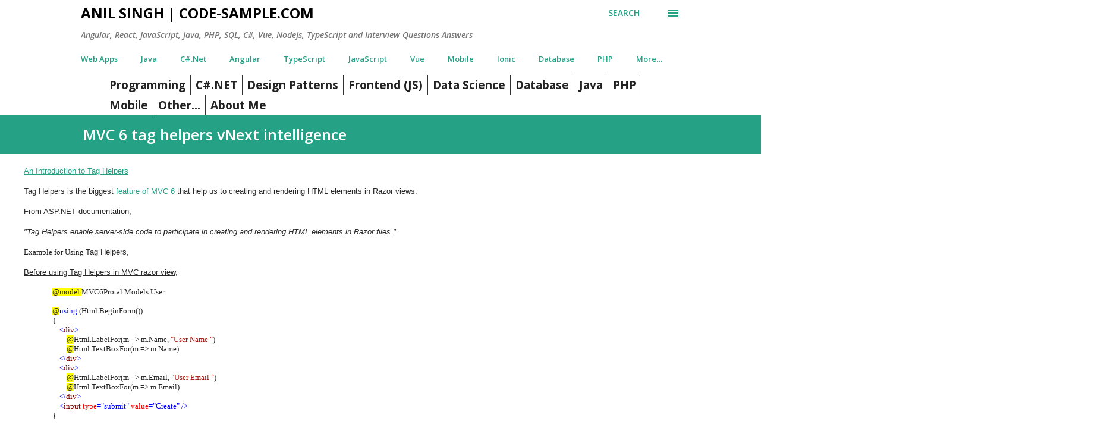

--- FILE ---
content_type: text/html; charset=UTF-8
request_url: https://www.code-sample.com/2016/05/mvc-6-tag-helpers-vnext-intelligence.html
body_size: 104073
content:
<!DOCTYPE html>
<html dir='ltr' lang='en' xmlns='http://www.w3.org/1999/xhtml' xmlns:b='http://www.google.com/2005/gml/b' xmlns:data='http://www.google.com/2005/gml/data' xmlns:expr='http://www.google.com/2005/gml/expr'>
<head>
<meta content='width=device-width, initial-scale=1' name='viewport'/>
<meta content='54aa73d27f30ea4d992ce2949b36b8bdc840b1f8' name='bm-site-verification'/>
<title>MVC 6 tag helpers vNext intelligence</title>
<meta content='text/html; charset=UTF-8' http-equiv='Content-Type'/>
<!-- Chrome, Firefox OS and Opera -->
<meta content='#ffffff' name='theme-color'/>
<!-- Windows Phone -->
<meta content='#ffffff' name='msapplication-navbutton-color'/>
<meta content='blogger' name='generator'/>
<link href='https://www.code-sample.com/favicon.ico' rel='icon' type='image/x-icon'/>
<link href='https://www.code-sample.com/2016/05/mvc-6-tag-helpers-vnext-intelligence.html' rel='canonical'/>
<link rel="alternate" type="application/atom+xml" title="Anil Singh | Code-sample.com - Atom" href="https://www.code-sample.com/feeds/posts/default" />
<link rel="alternate" type="application/rss+xml" title="Anil Singh | Code-sample.com - RSS" href="https://www.code-sample.com/feeds/posts/default?alt=rss" />
<link rel="service.post" type="application/atom+xml" title="Anil Singh | Code-sample.com - Atom" href="https://www.blogger.com/feeds/9195201046271844871/posts/default" />

<link rel="alternate" type="application/atom+xml" title="Anil Singh | Code-sample.com - Atom" href="https://www.code-sample.com/feeds/3313525235143258936/comments/default" />
<!--Can't find substitution for tag [blog.ieCssRetrofitLinks]-->
<meta content='https://www.code-sample.com/2016/05/mvc-6-tag-helpers-vnext-intelligence.html' property='og:url'/>
<meta content='MVC 6 tag helpers vNext intelligence' property='og:title'/>
<meta content='Interviews, Angular, React, TypeScript, JavaScript, C#, Java, PHP, NodeJs, MongoDB, Knockout, R, Go, Groovy, Kafka, Rust, Vue, SEO' property='og:description'/>
<style type='text/css'>@font-face{font-family:'Dancing Script';font-style:normal;font-weight:400;font-display:swap;src:url(//fonts.gstatic.com/s/dancingscript/v29/If2cXTr6YS-zF4S-kcSWSVi_sxjsohD9F50Ruu7BMSo3Rep8hNX6plRPjLo.woff2)format('woff2');unicode-range:U+0102-0103,U+0110-0111,U+0128-0129,U+0168-0169,U+01A0-01A1,U+01AF-01B0,U+0300-0301,U+0303-0304,U+0308-0309,U+0323,U+0329,U+1EA0-1EF9,U+20AB;}@font-face{font-family:'Dancing Script';font-style:normal;font-weight:400;font-display:swap;src:url(//fonts.gstatic.com/s/dancingscript/v29/If2cXTr6YS-zF4S-kcSWSVi_sxjsohD9F50Ruu7BMSo3ROp8hNX6plRPjLo.woff2)format('woff2');unicode-range:U+0100-02BA,U+02BD-02C5,U+02C7-02CC,U+02CE-02D7,U+02DD-02FF,U+0304,U+0308,U+0329,U+1D00-1DBF,U+1E00-1E9F,U+1EF2-1EFF,U+2020,U+20A0-20AB,U+20AD-20C0,U+2113,U+2C60-2C7F,U+A720-A7FF;}@font-face{font-family:'Dancing Script';font-style:normal;font-weight:400;font-display:swap;src:url(//fonts.gstatic.com/s/dancingscript/v29/If2cXTr6YS-zF4S-kcSWSVi_sxjsohD9F50Ruu7BMSo3Sup8hNX6plRP.woff2)format('woff2');unicode-range:U+0000-00FF,U+0131,U+0152-0153,U+02BB-02BC,U+02C6,U+02DA,U+02DC,U+0304,U+0308,U+0329,U+2000-206F,U+20AC,U+2122,U+2191,U+2193,U+2212,U+2215,U+FEFF,U+FFFD;}@font-face{font-family:'EB Garamond';font-style:italic;font-weight:600;font-display:swap;src:url(//fonts.gstatic.com/s/ebgaramond/v32/SlGFmQSNjdsmc35JDF1K5GRwUjcdlttVFm-rI7diR79wU6i1hGFJRvzr2Q.woff2)format('woff2');unicode-range:U+0460-052F,U+1C80-1C8A,U+20B4,U+2DE0-2DFF,U+A640-A69F,U+FE2E-FE2F;}@font-face{font-family:'EB Garamond';font-style:italic;font-weight:600;font-display:swap;src:url(//fonts.gstatic.com/s/ebgaramond/v32/SlGFmQSNjdsmc35JDF1K5GRwUjcdlttVFm-rI7diR795U6i1hGFJRvzr2Q.woff2)format('woff2');unicode-range:U+0301,U+0400-045F,U+0490-0491,U+04B0-04B1,U+2116;}@font-face{font-family:'EB Garamond';font-style:italic;font-weight:600;font-display:swap;src:url(//fonts.gstatic.com/s/ebgaramond/v32/SlGFmQSNjdsmc35JDF1K5GRwUjcdlttVFm-rI7diR79xU6i1hGFJRvzr2Q.woff2)format('woff2');unicode-range:U+1F00-1FFF;}@font-face{font-family:'EB Garamond';font-style:italic;font-weight:600;font-display:swap;src:url(//fonts.gstatic.com/s/ebgaramond/v32/SlGFmQSNjdsmc35JDF1K5GRwUjcdlttVFm-rI7diR79-U6i1hGFJRvzr2Q.woff2)format('woff2');unicode-range:U+0370-0377,U+037A-037F,U+0384-038A,U+038C,U+038E-03A1,U+03A3-03FF;}@font-face{font-family:'EB Garamond';font-style:italic;font-weight:600;font-display:swap;src:url(//fonts.gstatic.com/s/ebgaramond/v32/SlGFmQSNjdsmc35JDF1K5GRwUjcdlttVFm-rI7diR79yU6i1hGFJRvzr2Q.woff2)format('woff2');unicode-range:U+0102-0103,U+0110-0111,U+0128-0129,U+0168-0169,U+01A0-01A1,U+01AF-01B0,U+0300-0301,U+0303-0304,U+0308-0309,U+0323,U+0329,U+1EA0-1EF9,U+20AB;}@font-face{font-family:'EB Garamond';font-style:italic;font-weight:600;font-display:swap;src:url(//fonts.gstatic.com/s/ebgaramond/v32/SlGFmQSNjdsmc35JDF1K5GRwUjcdlttVFm-rI7diR79zU6i1hGFJRvzr2Q.woff2)format('woff2');unicode-range:U+0100-02BA,U+02BD-02C5,U+02C7-02CC,U+02CE-02D7,U+02DD-02FF,U+0304,U+0308,U+0329,U+1D00-1DBF,U+1E00-1E9F,U+1EF2-1EFF,U+2020,U+20A0-20AB,U+20AD-20C0,U+2113,U+2C60-2C7F,U+A720-A7FF;}@font-face{font-family:'EB Garamond';font-style:italic;font-weight:600;font-display:swap;src:url(//fonts.gstatic.com/s/ebgaramond/v32/SlGFmQSNjdsmc35JDF1K5GRwUjcdlttVFm-rI7diR799U6i1hGFJRvw.woff2)format('woff2');unicode-range:U+0000-00FF,U+0131,U+0152-0153,U+02BB-02BC,U+02C6,U+02DA,U+02DC,U+0304,U+0308,U+0329,U+2000-206F,U+20AC,U+2122,U+2191,U+2193,U+2212,U+2215,U+FEFF,U+FFFD;}@font-face{font-family:'EB Garamond';font-style:normal;font-weight:400;font-display:swap;src:url(//fonts.gstatic.com/s/ebgaramond/v32/SlGDmQSNjdsmc35JDF1K5E55YMjF_7DPuGi-6_RkCY9_WamXgHlIbvw.woff2)format('woff2');unicode-range:U+0460-052F,U+1C80-1C8A,U+20B4,U+2DE0-2DFF,U+A640-A69F,U+FE2E-FE2F;}@font-face{font-family:'EB Garamond';font-style:normal;font-weight:400;font-display:swap;src:url(//fonts.gstatic.com/s/ebgaramond/v32/SlGDmQSNjdsmc35JDF1K5E55YMjF_7DPuGi-6_RkAI9_WamXgHlIbvw.woff2)format('woff2');unicode-range:U+0301,U+0400-045F,U+0490-0491,U+04B0-04B1,U+2116;}@font-face{font-family:'EB Garamond';font-style:normal;font-weight:400;font-display:swap;src:url(//fonts.gstatic.com/s/ebgaramond/v32/SlGDmQSNjdsmc35JDF1K5E55YMjF_7DPuGi-6_RkCI9_WamXgHlIbvw.woff2)format('woff2');unicode-range:U+1F00-1FFF;}@font-face{font-family:'EB Garamond';font-style:normal;font-weight:400;font-display:swap;src:url(//fonts.gstatic.com/s/ebgaramond/v32/SlGDmQSNjdsmc35JDF1K5E55YMjF_7DPuGi-6_RkB49_WamXgHlIbvw.woff2)format('woff2');unicode-range:U+0370-0377,U+037A-037F,U+0384-038A,U+038C,U+038E-03A1,U+03A3-03FF;}@font-face{font-family:'EB Garamond';font-style:normal;font-weight:400;font-display:swap;src:url(//fonts.gstatic.com/s/ebgaramond/v32/SlGDmQSNjdsmc35JDF1K5E55YMjF_7DPuGi-6_RkC49_WamXgHlIbvw.woff2)format('woff2');unicode-range:U+0102-0103,U+0110-0111,U+0128-0129,U+0168-0169,U+01A0-01A1,U+01AF-01B0,U+0300-0301,U+0303-0304,U+0308-0309,U+0323,U+0329,U+1EA0-1EF9,U+20AB;}@font-face{font-family:'EB Garamond';font-style:normal;font-weight:400;font-display:swap;src:url(//fonts.gstatic.com/s/ebgaramond/v32/SlGDmQSNjdsmc35JDF1K5E55YMjF_7DPuGi-6_RkCo9_WamXgHlIbvw.woff2)format('woff2');unicode-range:U+0100-02BA,U+02BD-02C5,U+02C7-02CC,U+02CE-02D7,U+02DD-02FF,U+0304,U+0308,U+0329,U+1D00-1DBF,U+1E00-1E9F,U+1EF2-1EFF,U+2020,U+20A0-20AB,U+20AD-20C0,U+2113,U+2C60-2C7F,U+A720-A7FF;}@font-face{font-family:'EB Garamond';font-style:normal;font-weight:400;font-display:swap;src:url(//fonts.gstatic.com/s/ebgaramond/v32/SlGDmQSNjdsmc35JDF1K5E55YMjF_7DPuGi-6_RkBI9_WamXgHlI.woff2)format('woff2');unicode-range:U+0000-00FF,U+0131,U+0152-0153,U+02BB-02BC,U+02C6,U+02DA,U+02DC,U+0304,U+0308,U+0329,U+2000-206F,U+20AC,U+2122,U+2191,U+2193,U+2212,U+2215,U+FEFF,U+FFFD;}@font-face{font-family:'Lato';font-style:italic;font-weight:700;font-display:swap;src:url(//fonts.gstatic.com/s/lato/v25/S6u_w4BMUTPHjxsI5wq_FQftx9897sxZ.woff2)format('woff2');unicode-range:U+0100-02BA,U+02BD-02C5,U+02C7-02CC,U+02CE-02D7,U+02DD-02FF,U+0304,U+0308,U+0329,U+1D00-1DBF,U+1E00-1E9F,U+1EF2-1EFF,U+2020,U+20A0-20AB,U+20AD-20C0,U+2113,U+2C60-2C7F,U+A720-A7FF;}@font-face{font-family:'Lato';font-style:italic;font-weight:700;font-display:swap;src:url(//fonts.gstatic.com/s/lato/v25/S6u_w4BMUTPHjxsI5wq_Gwftx9897g.woff2)format('woff2');unicode-range:U+0000-00FF,U+0131,U+0152-0153,U+02BB-02BC,U+02C6,U+02DA,U+02DC,U+0304,U+0308,U+0329,U+2000-206F,U+20AC,U+2122,U+2191,U+2193,U+2212,U+2215,U+FEFF,U+FFFD;}@font-face{font-family:'Lato';font-style:normal;font-weight:400;font-display:swap;src:url(//fonts.gstatic.com/s/lato/v25/S6uyw4BMUTPHjxAwXiWtFCfQ7A.woff2)format('woff2');unicode-range:U+0100-02BA,U+02BD-02C5,U+02C7-02CC,U+02CE-02D7,U+02DD-02FF,U+0304,U+0308,U+0329,U+1D00-1DBF,U+1E00-1E9F,U+1EF2-1EFF,U+2020,U+20A0-20AB,U+20AD-20C0,U+2113,U+2C60-2C7F,U+A720-A7FF;}@font-face{font-family:'Lato';font-style:normal;font-weight:400;font-display:swap;src:url(//fonts.gstatic.com/s/lato/v25/S6uyw4BMUTPHjx4wXiWtFCc.woff2)format('woff2');unicode-range:U+0000-00FF,U+0131,U+0152-0153,U+02BB-02BC,U+02C6,U+02DA,U+02DC,U+0304,U+0308,U+0329,U+2000-206F,U+20AC,U+2122,U+2191,U+2193,U+2212,U+2215,U+FEFF,U+FFFD;}@font-face{font-family:'Lato';font-style:normal;font-weight:700;font-display:swap;src:url(//fonts.gstatic.com/s/lato/v25/S6u9w4BMUTPHh6UVSwaPGQ3q5d0N7w.woff2)format('woff2');unicode-range:U+0100-02BA,U+02BD-02C5,U+02C7-02CC,U+02CE-02D7,U+02DD-02FF,U+0304,U+0308,U+0329,U+1D00-1DBF,U+1E00-1E9F,U+1EF2-1EFF,U+2020,U+20A0-20AB,U+20AD-20C0,U+2113,U+2C60-2C7F,U+A720-A7FF;}@font-face{font-family:'Lato';font-style:normal;font-weight:700;font-display:swap;src:url(//fonts.gstatic.com/s/lato/v25/S6u9w4BMUTPHh6UVSwiPGQ3q5d0.woff2)format('woff2');unicode-range:U+0000-00FF,U+0131,U+0152-0153,U+02BB-02BC,U+02C6,U+02DA,U+02DC,U+0304,U+0308,U+0329,U+2000-206F,U+20AC,U+2122,U+2191,U+2193,U+2212,U+2215,U+FEFF,U+FFFD;}@font-face{font-family:'Lato';font-style:normal;font-weight:900;font-display:swap;src:url(//fonts.gstatic.com/s/lato/v25/S6u9w4BMUTPHh50XSwaPGQ3q5d0N7w.woff2)format('woff2');unicode-range:U+0100-02BA,U+02BD-02C5,U+02C7-02CC,U+02CE-02D7,U+02DD-02FF,U+0304,U+0308,U+0329,U+1D00-1DBF,U+1E00-1E9F,U+1EF2-1EFF,U+2020,U+20A0-20AB,U+20AD-20C0,U+2113,U+2C60-2C7F,U+A720-A7FF;}@font-face{font-family:'Lato';font-style:normal;font-weight:900;font-display:swap;src:url(//fonts.gstatic.com/s/lato/v25/S6u9w4BMUTPHh50XSwiPGQ3q5d0.woff2)format('woff2');unicode-range:U+0000-00FF,U+0131,U+0152-0153,U+02BB-02BC,U+02C6,U+02DA,U+02DC,U+0304,U+0308,U+0329,U+2000-206F,U+20AC,U+2122,U+2191,U+2193,U+2212,U+2215,U+FEFF,U+FFFD;}@font-face{font-family:'Lora';font-style:normal;font-weight:400;font-display:swap;src:url(//fonts.gstatic.com/s/lora/v37/0QI6MX1D_JOuGQbT0gvTJPa787weuxJMkq18ndeYxZ2JTg.woff2)format('woff2');unicode-range:U+0460-052F,U+1C80-1C8A,U+20B4,U+2DE0-2DFF,U+A640-A69F,U+FE2E-FE2F;}@font-face{font-family:'Lora';font-style:normal;font-weight:400;font-display:swap;src:url(//fonts.gstatic.com/s/lora/v37/0QI6MX1D_JOuGQbT0gvTJPa787weuxJFkq18ndeYxZ2JTg.woff2)format('woff2');unicode-range:U+0301,U+0400-045F,U+0490-0491,U+04B0-04B1,U+2116;}@font-face{font-family:'Lora';font-style:normal;font-weight:400;font-display:swap;src:url(//fonts.gstatic.com/s/lora/v37/0QI6MX1D_JOuGQbT0gvTJPa787weuxI9kq18ndeYxZ2JTg.woff2)format('woff2');unicode-range:U+0302-0303,U+0305,U+0307-0308,U+0310,U+0312,U+0315,U+031A,U+0326-0327,U+032C,U+032F-0330,U+0332-0333,U+0338,U+033A,U+0346,U+034D,U+0391-03A1,U+03A3-03A9,U+03B1-03C9,U+03D1,U+03D5-03D6,U+03F0-03F1,U+03F4-03F5,U+2016-2017,U+2034-2038,U+203C,U+2040,U+2043,U+2047,U+2050,U+2057,U+205F,U+2070-2071,U+2074-208E,U+2090-209C,U+20D0-20DC,U+20E1,U+20E5-20EF,U+2100-2112,U+2114-2115,U+2117-2121,U+2123-214F,U+2190,U+2192,U+2194-21AE,U+21B0-21E5,U+21F1-21F2,U+21F4-2211,U+2213-2214,U+2216-22FF,U+2308-230B,U+2310,U+2319,U+231C-2321,U+2336-237A,U+237C,U+2395,U+239B-23B7,U+23D0,U+23DC-23E1,U+2474-2475,U+25AF,U+25B3,U+25B7,U+25BD,U+25C1,U+25CA,U+25CC,U+25FB,U+266D-266F,U+27C0-27FF,U+2900-2AFF,U+2B0E-2B11,U+2B30-2B4C,U+2BFE,U+3030,U+FF5B,U+FF5D,U+1D400-1D7FF,U+1EE00-1EEFF;}@font-face{font-family:'Lora';font-style:normal;font-weight:400;font-display:swap;src:url(//fonts.gstatic.com/s/lora/v37/0QI6MX1D_JOuGQbT0gvTJPa787weuxIvkq18ndeYxZ2JTg.woff2)format('woff2');unicode-range:U+0001-000C,U+000E-001F,U+007F-009F,U+20DD-20E0,U+20E2-20E4,U+2150-218F,U+2190,U+2192,U+2194-2199,U+21AF,U+21E6-21F0,U+21F3,U+2218-2219,U+2299,U+22C4-22C6,U+2300-243F,U+2440-244A,U+2460-24FF,U+25A0-27BF,U+2800-28FF,U+2921-2922,U+2981,U+29BF,U+29EB,U+2B00-2BFF,U+4DC0-4DFF,U+FFF9-FFFB,U+10140-1018E,U+10190-1019C,U+101A0,U+101D0-101FD,U+102E0-102FB,U+10E60-10E7E,U+1D2C0-1D2D3,U+1D2E0-1D37F,U+1F000-1F0FF,U+1F100-1F1AD,U+1F1E6-1F1FF,U+1F30D-1F30F,U+1F315,U+1F31C,U+1F31E,U+1F320-1F32C,U+1F336,U+1F378,U+1F37D,U+1F382,U+1F393-1F39F,U+1F3A7-1F3A8,U+1F3AC-1F3AF,U+1F3C2,U+1F3C4-1F3C6,U+1F3CA-1F3CE,U+1F3D4-1F3E0,U+1F3ED,U+1F3F1-1F3F3,U+1F3F5-1F3F7,U+1F408,U+1F415,U+1F41F,U+1F426,U+1F43F,U+1F441-1F442,U+1F444,U+1F446-1F449,U+1F44C-1F44E,U+1F453,U+1F46A,U+1F47D,U+1F4A3,U+1F4B0,U+1F4B3,U+1F4B9,U+1F4BB,U+1F4BF,U+1F4C8-1F4CB,U+1F4D6,U+1F4DA,U+1F4DF,U+1F4E3-1F4E6,U+1F4EA-1F4ED,U+1F4F7,U+1F4F9-1F4FB,U+1F4FD-1F4FE,U+1F503,U+1F507-1F50B,U+1F50D,U+1F512-1F513,U+1F53E-1F54A,U+1F54F-1F5FA,U+1F610,U+1F650-1F67F,U+1F687,U+1F68D,U+1F691,U+1F694,U+1F698,U+1F6AD,U+1F6B2,U+1F6B9-1F6BA,U+1F6BC,U+1F6C6-1F6CF,U+1F6D3-1F6D7,U+1F6E0-1F6EA,U+1F6F0-1F6F3,U+1F6F7-1F6FC,U+1F700-1F7FF,U+1F800-1F80B,U+1F810-1F847,U+1F850-1F859,U+1F860-1F887,U+1F890-1F8AD,U+1F8B0-1F8BB,U+1F8C0-1F8C1,U+1F900-1F90B,U+1F93B,U+1F946,U+1F984,U+1F996,U+1F9E9,U+1FA00-1FA6F,U+1FA70-1FA7C,U+1FA80-1FA89,U+1FA8F-1FAC6,U+1FACE-1FADC,U+1FADF-1FAE9,U+1FAF0-1FAF8,U+1FB00-1FBFF;}@font-face{font-family:'Lora';font-style:normal;font-weight:400;font-display:swap;src:url(//fonts.gstatic.com/s/lora/v37/0QI6MX1D_JOuGQbT0gvTJPa787weuxJOkq18ndeYxZ2JTg.woff2)format('woff2');unicode-range:U+0102-0103,U+0110-0111,U+0128-0129,U+0168-0169,U+01A0-01A1,U+01AF-01B0,U+0300-0301,U+0303-0304,U+0308-0309,U+0323,U+0329,U+1EA0-1EF9,U+20AB;}@font-face{font-family:'Lora';font-style:normal;font-weight:400;font-display:swap;src:url(//fonts.gstatic.com/s/lora/v37/0QI6MX1D_JOuGQbT0gvTJPa787weuxJPkq18ndeYxZ2JTg.woff2)format('woff2');unicode-range:U+0100-02BA,U+02BD-02C5,U+02C7-02CC,U+02CE-02D7,U+02DD-02FF,U+0304,U+0308,U+0329,U+1D00-1DBF,U+1E00-1E9F,U+1EF2-1EFF,U+2020,U+20A0-20AB,U+20AD-20C0,U+2113,U+2C60-2C7F,U+A720-A7FF;}@font-face{font-family:'Lora';font-style:normal;font-weight:400;font-display:swap;src:url(//fonts.gstatic.com/s/lora/v37/0QI6MX1D_JOuGQbT0gvTJPa787weuxJBkq18ndeYxZ0.woff2)format('woff2');unicode-range:U+0000-00FF,U+0131,U+0152-0153,U+02BB-02BC,U+02C6,U+02DA,U+02DC,U+0304,U+0308,U+0329,U+2000-206F,U+20AC,U+2122,U+2191,U+2193,U+2212,U+2215,U+FEFF,U+FFFD;}@font-face{font-family:'Open Sans';font-style:italic;font-weight:600;font-stretch:100%;font-display:swap;src:url(//fonts.gstatic.com/s/opensans/v44/memtYaGs126MiZpBA-UFUIcVXSCEkx2cmqvXlWqWtE6FxZCJgvAQ.woff2)format('woff2');unicode-range:U+0460-052F,U+1C80-1C8A,U+20B4,U+2DE0-2DFF,U+A640-A69F,U+FE2E-FE2F;}@font-face{font-family:'Open Sans';font-style:italic;font-weight:600;font-stretch:100%;font-display:swap;src:url(//fonts.gstatic.com/s/opensans/v44/memtYaGs126MiZpBA-UFUIcVXSCEkx2cmqvXlWqWvU6FxZCJgvAQ.woff2)format('woff2');unicode-range:U+0301,U+0400-045F,U+0490-0491,U+04B0-04B1,U+2116;}@font-face{font-family:'Open Sans';font-style:italic;font-weight:600;font-stretch:100%;font-display:swap;src:url(//fonts.gstatic.com/s/opensans/v44/memtYaGs126MiZpBA-UFUIcVXSCEkx2cmqvXlWqWtU6FxZCJgvAQ.woff2)format('woff2');unicode-range:U+1F00-1FFF;}@font-face{font-family:'Open Sans';font-style:italic;font-weight:600;font-stretch:100%;font-display:swap;src:url(//fonts.gstatic.com/s/opensans/v44/memtYaGs126MiZpBA-UFUIcVXSCEkx2cmqvXlWqWuk6FxZCJgvAQ.woff2)format('woff2');unicode-range:U+0370-0377,U+037A-037F,U+0384-038A,U+038C,U+038E-03A1,U+03A3-03FF;}@font-face{font-family:'Open Sans';font-style:italic;font-weight:600;font-stretch:100%;font-display:swap;src:url(//fonts.gstatic.com/s/opensans/v44/memtYaGs126MiZpBA-UFUIcVXSCEkx2cmqvXlWqWu06FxZCJgvAQ.woff2)format('woff2');unicode-range:U+0307-0308,U+0590-05FF,U+200C-2010,U+20AA,U+25CC,U+FB1D-FB4F;}@font-face{font-family:'Open Sans';font-style:italic;font-weight:600;font-stretch:100%;font-display:swap;src:url(//fonts.gstatic.com/s/opensans/v44/memtYaGs126MiZpBA-UFUIcVXSCEkx2cmqvXlWqWxU6FxZCJgvAQ.woff2)format('woff2');unicode-range:U+0302-0303,U+0305,U+0307-0308,U+0310,U+0312,U+0315,U+031A,U+0326-0327,U+032C,U+032F-0330,U+0332-0333,U+0338,U+033A,U+0346,U+034D,U+0391-03A1,U+03A3-03A9,U+03B1-03C9,U+03D1,U+03D5-03D6,U+03F0-03F1,U+03F4-03F5,U+2016-2017,U+2034-2038,U+203C,U+2040,U+2043,U+2047,U+2050,U+2057,U+205F,U+2070-2071,U+2074-208E,U+2090-209C,U+20D0-20DC,U+20E1,U+20E5-20EF,U+2100-2112,U+2114-2115,U+2117-2121,U+2123-214F,U+2190,U+2192,U+2194-21AE,U+21B0-21E5,U+21F1-21F2,U+21F4-2211,U+2213-2214,U+2216-22FF,U+2308-230B,U+2310,U+2319,U+231C-2321,U+2336-237A,U+237C,U+2395,U+239B-23B7,U+23D0,U+23DC-23E1,U+2474-2475,U+25AF,U+25B3,U+25B7,U+25BD,U+25C1,U+25CA,U+25CC,U+25FB,U+266D-266F,U+27C0-27FF,U+2900-2AFF,U+2B0E-2B11,U+2B30-2B4C,U+2BFE,U+3030,U+FF5B,U+FF5D,U+1D400-1D7FF,U+1EE00-1EEFF;}@font-face{font-family:'Open Sans';font-style:italic;font-weight:600;font-stretch:100%;font-display:swap;src:url(//fonts.gstatic.com/s/opensans/v44/memtYaGs126MiZpBA-UFUIcVXSCEkx2cmqvXlWqW106FxZCJgvAQ.woff2)format('woff2');unicode-range:U+0001-000C,U+000E-001F,U+007F-009F,U+20DD-20E0,U+20E2-20E4,U+2150-218F,U+2190,U+2192,U+2194-2199,U+21AF,U+21E6-21F0,U+21F3,U+2218-2219,U+2299,U+22C4-22C6,U+2300-243F,U+2440-244A,U+2460-24FF,U+25A0-27BF,U+2800-28FF,U+2921-2922,U+2981,U+29BF,U+29EB,U+2B00-2BFF,U+4DC0-4DFF,U+FFF9-FFFB,U+10140-1018E,U+10190-1019C,U+101A0,U+101D0-101FD,U+102E0-102FB,U+10E60-10E7E,U+1D2C0-1D2D3,U+1D2E0-1D37F,U+1F000-1F0FF,U+1F100-1F1AD,U+1F1E6-1F1FF,U+1F30D-1F30F,U+1F315,U+1F31C,U+1F31E,U+1F320-1F32C,U+1F336,U+1F378,U+1F37D,U+1F382,U+1F393-1F39F,U+1F3A7-1F3A8,U+1F3AC-1F3AF,U+1F3C2,U+1F3C4-1F3C6,U+1F3CA-1F3CE,U+1F3D4-1F3E0,U+1F3ED,U+1F3F1-1F3F3,U+1F3F5-1F3F7,U+1F408,U+1F415,U+1F41F,U+1F426,U+1F43F,U+1F441-1F442,U+1F444,U+1F446-1F449,U+1F44C-1F44E,U+1F453,U+1F46A,U+1F47D,U+1F4A3,U+1F4B0,U+1F4B3,U+1F4B9,U+1F4BB,U+1F4BF,U+1F4C8-1F4CB,U+1F4D6,U+1F4DA,U+1F4DF,U+1F4E3-1F4E6,U+1F4EA-1F4ED,U+1F4F7,U+1F4F9-1F4FB,U+1F4FD-1F4FE,U+1F503,U+1F507-1F50B,U+1F50D,U+1F512-1F513,U+1F53E-1F54A,U+1F54F-1F5FA,U+1F610,U+1F650-1F67F,U+1F687,U+1F68D,U+1F691,U+1F694,U+1F698,U+1F6AD,U+1F6B2,U+1F6B9-1F6BA,U+1F6BC,U+1F6C6-1F6CF,U+1F6D3-1F6D7,U+1F6E0-1F6EA,U+1F6F0-1F6F3,U+1F6F7-1F6FC,U+1F700-1F7FF,U+1F800-1F80B,U+1F810-1F847,U+1F850-1F859,U+1F860-1F887,U+1F890-1F8AD,U+1F8B0-1F8BB,U+1F8C0-1F8C1,U+1F900-1F90B,U+1F93B,U+1F946,U+1F984,U+1F996,U+1F9E9,U+1FA00-1FA6F,U+1FA70-1FA7C,U+1FA80-1FA89,U+1FA8F-1FAC6,U+1FACE-1FADC,U+1FADF-1FAE9,U+1FAF0-1FAF8,U+1FB00-1FBFF;}@font-face{font-family:'Open Sans';font-style:italic;font-weight:600;font-stretch:100%;font-display:swap;src:url(//fonts.gstatic.com/s/opensans/v44/memtYaGs126MiZpBA-UFUIcVXSCEkx2cmqvXlWqWtk6FxZCJgvAQ.woff2)format('woff2');unicode-range:U+0102-0103,U+0110-0111,U+0128-0129,U+0168-0169,U+01A0-01A1,U+01AF-01B0,U+0300-0301,U+0303-0304,U+0308-0309,U+0323,U+0329,U+1EA0-1EF9,U+20AB;}@font-face{font-family:'Open Sans';font-style:italic;font-weight:600;font-stretch:100%;font-display:swap;src:url(//fonts.gstatic.com/s/opensans/v44/memtYaGs126MiZpBA-UFUIcVXSCEkx2cmqvXlWqWt06FxZCJgvAQ.woff2)format('woff2');unicode-range:U+0100-02BA,U+02BD-02C5,U+02C7-02CC,U+02CE-02D7,U+02DD-02FF,U+0304,U+0308,U+0329,U+1D00-1DBF,U+1E00-1E9F,U+1EF2-1EFF,U+2020,U+20A0-20AB,U+20AD-20C0,U+2113,U+2C60-2C7F,U+A720-A7FF;}@font-face{font-family:'Open Sans';font-style:italic;font-weight:600;font-stretch:100%;font-display:swap;src:url(//fonts.gstatic.com/s/opensans/v44/memtYaGs126MiZpBA-UFUIcVXSCEkx2cmqvXlWqWuU6FxZCJgg.woff2)format('woff2');unicode-range:U+0000-00FF,U+0131,U+0152-0153,U+02BB-02BC,U+02C6,U+02DA,U+02DC,U+0304,U+0308,U+0329,U+2000-206F,U+20AC,U+2122,U+2191,U+2193,U+2212,U+2215,U+FEFF,U+FFFD;}@font-face{font-family:'Open Sans';font-style:italic;font-weight:800;font-stretch:100%;font-display:swap;src:url(//fonts.gstatic.com/s/opensans/v44/memtYaGs126MiZpBA-UFUIcVXSCEkx2cmqvXlWqWtE6FxZCJgvAQ.woff2)format('woff2');unicode-range:U+0460-052F,U+1C80-1C8A,U+20B4,U+2DE0-2DFF,U+A640-A69F,U+FE2E-FE2F;}@font-face{font-family:'Open Sans';font-style:italic;font-weight:800;font-stretch:100%;font-display:swap;src:url(//fonts.gstatic.com/s/opensans/v44/memtYaGs126MiZpBA-UFUIcVXSCEkx2cmqvXlWqWvU6FxZCJgvAQ.woff2)format('woff2');unicode-range:U+0301,U+0400-045F,U+0490-0491,U+04B0-04B1,U+2116;}@font-face{font-family:'Open Sans';font-style:italic;font-weight:800;font-stretch:100%;font-display:swap;src:url(//fonts.gstatic.com/s/opensans/v44/memtYaGs126MiZpBA-UFUIcVXSCEkx2cmqvXlWqWtU6FxZCJgvAQ.woff2)format('woff2');unicode-range:U+1F00-1FFF;}@font-face{font-family:'Open Sans';font-style:italic;font-weight:800;font-stretch:100%;font-display:swap;src:url(//fonts.gstatic.com/s/opensans/v44/memtYaGs126MiZpBA-UFUIcVXSCEkx2cmqvXlWqWuk6FxZCJgvAQ.woff2)format('woff2');unicode-range:U+0370-0377,U+037A-037F,U+0384-038A,U+038C,U+038E-03A1,U+03A3-03FF;}@font-face{font-family:'Open Sans';font-style:italic;font-weight:800;font-stretch:100%;font-display:swap;src:url(//fonts.gstatic.com/s/opensans/v44/memtYaGs126MiZpBA-UFUIcVXSCEkx2cmqvXlWqWu06FxZCJgvAQ.woff2)format('woff2');unicode-range:U+0307-0308,U+0590-05FF,U+200C-2010,U+20AA,U+25CC,U+FB1D-FB4F;}@font-face{font-family:'Open Sans';font-style:italic;font-weight:800;font-stretch:100%;font-display:swap;src:url(//fonts.gstatic.com/s/opensans/v44/memtYaGs126MiZpBA-UFUIcVXSCEkx2cmqvXlWqWxU6FxZCJgvAQ.woff2)format('woff2');unicode-range:U+0302-0303,U+0305,U+0307-0308,U+0310,U+0312,U+0315,U+031A,U+0326-0327,U+032C,U+032F-0330,U+0332-0333,U+0338,U+033A,U+0346,U+034D,U+0391-03A1,U+03A3-03A9,U+03B1-03C9,U+03D1,U+03D5-03D6,U+03F0-03F1,U+03F4-03F5,U+2016-2017,U+2034-2038,U+203C,U+2040,U+2043,U+2047,U+2050,U+2057,U+205F,U+2070-2071,U+2074-208E,U+2090-209C,U+20D0-20DC,U+20E1,U+20E5-20EF,U+2100-2112,U+2114-2115,U+2117-2121,U+2123-214F,U+2190,U+2192,U+2194-21AE,U+21B0-21E5,U+21F1-21F2,U+21F4-2211,U+2213-2214,U+2216-22FF,U+2308-230B,U+2310,U+2319,U+231C-2321,U+2336-237A,U+237C,U+2395,U+239B-23B7,U+23D0,U+23DC-23E1,U+2474-2475,U+25AF,U+25B3,U+25B7,U+25BD,U+25C1,U+25CA,U+25CC,U+25FB,U+266D-266F,U+27C0-27FF,U+2900-2AFF,U+2B0E-2B11,U+2B30-2B4C,U+2BFE,U+3030,U+FF5B,U+FF5D,U+1D400-1D7FF,U+1EE00-1EEFF;}@font-face{font-family:'Open Sans';font-style:italic;font-weight:800;font-stretch:100%;font-display:swap;src:url(//fonts.gstatic.com/s/opensans/v44/memtYaGs126MiZpBA-UFUIcVXSCEkx2cmqvXlWqW106FxZCJgvAQ.woff2)format('woff2');unicode-range:U+0001-000C,U+000E-001F,U+007F-009F,U+20DD-20E0,U+20E2-20E4,U+2150-218F,U+2190,U+2192,U+2194-2199,U+21AF,U+21E6-21F0,U+21F3,U+2218-2219,U+2299,U+22C4-22C6,U+2300-243F,U+2440-244A,U+2460-24FF,U+25A0-27BF,U+2800-28FF,U+2921-2922,U+2981,U+29BF,U+29EB,U+2B00-2BFF,U+4DC0-4DFF,U+FFF9-FFFB,U+10140-1018E,U+10190-1019C,U+101A0,U+101D0-101FD,U+102E0-102FB,U+10E60-10E7E,U+1D2C0-1D2D3,U+1D2E0-1D37F,U+1F000-1F0FF,U+1F100-1F1AD,U+1F1E6-1F1FF,U+1F30D-1F30F,U+1F315,U+1F31C,U+1F31E,U+1F320-1F32C,U+1F336,U+1F378,U+1F37D,U+1F382,U+1F393-1F39F,U+1F3A7-1F3A8,U+1F3AC-1F3AF,U+1F3C2,U+1F3C4-1F3C6,U+1F3CA-1F3CE,U+1F3D4-1F3E0,U+1F3ED,U+1F3F1-1F3F3,U+1F3F5-1F3F7,U+1F408,U+1F415,U+1F41F,U+1F426,U+1F43F,U+1F441-1F442,U+1F444,U+1F446-1F449,U+1F44C-1F44E,U+1F453,U+1F46A,U+1F47D,U+1F4A3,U+1F4B0,U+1F4B3,U+1F4B9,U+1F4BB,U+1F4BF,U+1F4C8-1F4CB,U+1F4D6,U+1F4DA,U+1F4DF,U+1F4E3-1F4E6,U+1F4EA-1F4ED,U+1F4F7,U+1F4F9-1F4FB,U+1F4FD-1F4FE,U+1F503,U+1F507-1F50B,U+1F50D,U+1F512-1F513,U+1F53E-1F54A,U+1F54F-1F5FA,U+1F610,U+1F650-1F67F,U+1F687,U+1F68D,U+1F691,U+1F694,U+1F698,U+1F6AD,U+1F6B2,U+1F6B9-1F6BA,U+1F6BC,U+1F6C6-1F6CF,U+1F6D3-1F6D7,U+1F6E0-1F6EA,U+1F6F0-1F6F3,U+1F6F7-1F6FC,U+1F700-1F7FF,U+1F800-1F80B,U+1F810-1F847,U+1F850-1F859,U+1F860-1F887,U+1F890-1F8AD,U+1F8B0-1F8BB,U+1F8C0-1F8C1,U+1F900-1F90B,U+1F93B,U+1F946,U+1F984,U+1F996,U+1F9E9,U+1FA00-1FA6F,U+1FA70-1FA7C,U+1FA80-1FA89,U+1FA8F-1FAC6,U+1FACE-1FADC,U+1FADF-1FAE9,U+1FAF0-1FAF8,U+1FB00-1FBFF;}@font-face{font-family:'Open Sans';font-style:italic;font-weight:800;font-stretch:100%;font-display:swap;src:url(//fonts.gstatic.com/s/opensans/v44/memtYaGs126MiZpBA-UFUIcVXSCEkx2cmqvXlWqWtk6FxZCJgvAQ.woff2)format('woff2');unicode-range:U+0102-0103,U+0110-0111,U+0128-0129,U+0168-0169,U+01A0-01A1,U+01AF-01B0,U+0300-0301,U+0303-0304,U+0308-0309,U+0323,U+0329,U+1EA0-1EF9,U+20AB;}@font-face{font-family:'Open Sans';font-style:italic;font-weight:800;font-stretch:100%;font-display:swap;src:url(//fonts.gstatic.com/s/opensans/v44/memtYaGs126MiZpBA-UFUIcVXSCEkx2cmqvXlWqWt06FxZCJgvAQ.woff2)format('woff2');unicode-range:U+0100-02BA,U+02BD-02C5,U+02C7-02CC,U+02CE-02D7,U+02DD-02FF,U+0304,U+0308,U+0329,U+1D00-1DBF,U+1E00-1E9F,U+1EF2-1EFF,U+2020,U+20A0-20AB,U+20AD-20C0,U+2113,U+2C60-2C7F,U+A720-A7FF;}@font-face{font-family:'Open Sans';font-style:italic;font-weight:800;font-stretch:100%;font-display:swap;src:url(//fonts.gstatic.com/s/opensans/v44/memtYaGs126MiZpBA-UFUIcVXSCEkx2cmqvXlWqWuU6FxZCJgg.woff2)format('woff2');unicode-range:U+0000-00FF,U+0131,U+0152-0153,U+02BB-02BC,U+02C6,U+02DA,U+02DC,U+0304,U+0308,U+0329,U+2000-206F,U+20AC,U+2122,U+2191,U+2193,U+2212,U+2215,U+FEFF,U+FFFD;}@font-face{font-family:'Open Sans';font-style:normal;font-weight:400;font-stretch:100%;font-display:swap;src:url(//fonts.gstatic.com/s/opensans/v44/memvYaGs126MiZpBA-UvWbX2vVnXBbObj2OVTSKmu0SC55K5gw.woff2)format('woff2');unicode-range:U+0460-052F,U+1C80-1C8A,U+20B4,U+2DE0-2DFF,U+A640-A69F,U+FE2E-FE2F;}@font-face{font-family:'Open Sans';font-style:normal;font-weight:400;font-stretch:100%;font-display:swap;src:url(//fonts.gstatic.com/s/opensans/v44/memvYaGs126MiZpBA-UvWbX2vVnXBbObj2OVTSumu0SC55K5gw.woff2)format('woff2');unicode-range:U+0301,U+0400-045F,U+0490-0491,U+04B0-04B1,U+2116;}@font-face{font-family:'Open Sans';font-style:normal;font-weight:400;font-stretch:100%;font-display:swap;src:url(//fonts.gstatic.com/s/opensans/v44/memvYaGs126MiZpBA-UvWbX2vVnXBbObj2OVTSOmu0SC55K5gw.woff2)format('woff2');unicode-range:U+1F00-1FFF;}@font-face{font-family:'Open Sans';font-style:normal;font-weight:400;font-stretch:100%;font-display:swap;src:url(//fonts.gstatic.com/s/opensans/v44/memvYaGs126MiZpBA-UvWbX2vVnXBbObj2OVTSymu0SC55K5gw.woff2)format('woff2');unicode-range:U+0370-0377,U+037A-037F,U+0384-038A,U+038C,U+038E-03A1,U+03A3-03FF;}@font-face{font-family:'Open Sans';font-style:normal;font-weight:400;font-stretch:100%;font-display:swap;src:url(//fonts.gstatic.com/s/opensans/v44/memvYaGs126MiZpBA-UvWbX2vVnXBbObj2OVTS2mu0SC55K5gw.woff2)format('woff2');unicode-range:U+0307-0308,U+0590-05FF,U+200C-2010,U+20AA,U+25CC,U+FB1D-FB4F;}@font-face{font-family:'Open Sans';font-style:normal;font-weight:400;font-stretch:100%;font-display:swap;src:url(//fonts.gstatic.com/s/opensans/v44/memvYaGs126MiZpBA-UvWbX2vVnXBbObj2OVTVOmu0SC55K5gw.woff2)format('woff2');unicode-range:U+0302-0303,U+0305,U+0307-0308,U+0310,U+0312,U+0315,U+031A,U+0326-0327,U+032C,U+032F-0330,U+0332-0333,U+0338,U+033A,U+0346,U+034D,U+0391-03A1,U+03A3-03A9,U+03B1-03C9,U+03D1,U+03D5-03D6,U+03F0-03F1,U+03F4-03F5,U+2016-2017,U+2034-2038,U+203C,U+2040,U+2043,U+2047,U+2050,U+2057,U+205F,U+2070-2071,U+2074-208E,U+2090-209C,U+20D0-20DC,U+20E1,U+20E5-20EF,U+2100-2112,U+2114-2115,U+2117-2121,U+2123-214F,U+2190,U+2192,U+2194-21AE,U+21B0-21E5,U+21F1-21F2,U+21F4-2211,U+2213-2214,U+2216-22FF,U+2308-230B,U+2310,U+2319,U+231C-2321,U+2336-237A,U+237C,U+2395,U+239B-23B7,U+23D0,U+23DC-23E1,U+2474-2475,U+25AF,U+25B3,U+25B7,U+25BD,U+25C1,U+25CA,U+25CC,U+25FB,U+266D-266F,U+27C0-27FF,U+2900-2AFF,U+2B0E-2B11,U+2B30-2B4C,U+2BFE,U+3030,U+FF5B,U+FF5D,U+1D400-1D7FF,U+1EE00-1EEFF;}@font-face{font-family:'Open Sans';font-style:normal;font-weight:400;font-stretch:100%;font-display:swap;src:url(//fonts.gstatic.com/s/opensans/v44/memvYaGs126MiZpBA-UvWbX2vVnXBbObj2OVTUGmu0SC55K5gw.woff2)format('woff2');unicode-range:U+0001-000C,U+000E-001F,U+007F-009F,U+20DD-20E0,U+20E2-20E4,U+2150-218F,U+2190,U+2192,U+2194-2199,U+21AF,U+21E6-21F0,U+21F3,U+2218-2219,U+2299,U+22C4-22C6,U+2300-243F,U+2440-244A,U+2460-24FF,U+25A0-27BF,U+2800-28FF,U+2921-2922,U+2981,U+29BF,U+29EB,U+2B00-2BFF,U+4DC0-4DFF,U+FFF9-FFFB,U+10140-1018E,U+10190-1019C,U+101A0,U+101D0-101FD,U+102E0-102FB,U+10E60-10E7E,U+1D2C0-1D2D3,U+1D2E0-1D37F,U+1F000-1F0FF,U+1F100-1F1AD,U+1F1E6-1F1FF,U+1F30D-1F30F,U+1F315,U+1F31C,U+1F31E,U+1F320-1F32C,U+1F336,U+1F378,U+1F37D,U+1F382,U+1F393-1F39F,U+1F3A7-1F3A8,U+1F3AC-1F3AF,U+1F3C2,U+1F3C4-1F3C6,U+1F3CA-1F3CE,U+1F3D4-1F3E0,U+1F3ED,U+1F3F1-1F3F3,U+1F3F5-1F3F7,U+1F408,U+1F415,U+1F41F,U+1F426,U+1F43F,U+1F441-1F442,U+1F444,U+1F446-1F449,U+1F44C-1F44E,U+1F453,U+1F46A,U+1F47D,U+1F4A3,U+1F4B0,U+1F4B3,U+1F4B9,U+1F4BB,U+1F4BF,U+1F4C8-1F4CB,U+1F4D6,U+1F4DA,U+1F4DF,U+1F4E3-1F4E6,U+1F4EA-1F4ED,U+1F4F7,U+1F4F9-1F4FB,U+1F4FD-1F4FE,U+1F503,U+1F507-1F50B,U+1F50D,U+1F512-1F513,U+1F53E-1F54A,U+1F54F-1F5FA,U+1F610,U+1F650-1F67F,U+1F687,U+1F68D,U+1F691,U+1F694,U+1F698,U+1F6AD,U+1F6B2,U+1F6B9-1F6BA,U+1F6BC,U+1F6C6-1F6CF,U+1F6D3-1F6D7,U+1F6E0-1F6EA,U+1F6F0-1F6F3,U+1F6F7-1F6FC,U+1F700-1F7FF,U+1F800-1F80B,U+1F810-1F847,U+1F850-1F859,U+1F860-1F887,U+1F890-1F8AD,U+1F8B0-1F8BB,U+1F8C0-1F8C1,U+1F900-1F90B,U+1F93B,U+1F946,U+1F984,U+1F996,U+1F9E9,U+1FA00-1FA6F,U+1FA70-1FA7C,U+1FA80-1FA89,U+1FA8F-1FAC6,U+1FACE-1FADC,U+1FADF-1FAE9,U+1FAF0-1FAF8,U+1FB00-1FBFF;}@font-face{font-family:'Open Sans';font-style:normal;font-weight:400;font-stretch:100%;font-display:swap;src:url(//fonts.gstatic.com/s/opensans/v44/memvYaGs126MiZpBA-UvWbX2vVnXBbObj2OVTSCmu0SC55K5gw.woff2)format('woff2');unicode-range:U+0102-0103,U+0110-0111,U+0128-0129,U+0168-0169,U+01A0-01A1,U+01AF-01B0,U+0300-0301,U+0303-0304,U+0308-0309,U+0323,U+0329,U+1EA0-1EF9,U+20AB;}@font-face{font-family:'Open Sans';font-style:normal;font-weight:400;font-stretch:100%;font-display:swap;src:url(//fonts.gstatic.com/s/opensans/v44/memvYaGs126MiZpBA-UvWbX2vVnXBbObj2OVTSGmu0SC55K5gw.woff2)format('woff2');unicode-range:U+0100-02BA,U+02BD-02C5,U+02C7-02CC,U+02CE-02D7,U+02DD-02FF,U+0304,U+0308,U+0329,U+1D00-1DBF,U+1E00-1E9F,U+1EF2-1EFF,U+2020,U+20A0-20AB,U+20AD-20C0,U+2113,U+2C60-2C7F,U+A720-A7FF;}@font-face{font-family:'Open Sans';font-style:normal;font-weight:400;font-stretch:100%;font-display:swap;src:url(//fonts.gstatic.com/s/opensans/v44/memvYaGs126MiZpBA-UvWbX2vVnXBbObj2OVTS-mu0SC55I.woff2)format('woff2');unicode-range:U+0000-00FF,U+0131,U+0152-0153,U+02BB-02BC,U+02C6,U+02DA,U+02DC,U+0304,U+0308,U+0329,U+2000-206F,U+20AC,U+2122,U+2191,U+2193,U+2212,U+2215,U+FEFF,U+FFFD;}@font-face{font-family:'Open Sans';font-style:normal;font-weight:600;font-stretch:100%;font-display:swap;src:url(//fonts.gstatic.com/s/opensans/v44/memvYaGs126MiZpBA-UvWbX2vVnXBbObj2OVTSKmu0SC55K5gw.woff2)format('woff2');unicode-range:U+0460-052F,U+1C80-1C8A,U+20B4,U+2DE0-2DFF,U+A640-A69F,U+FE2E-FE2F;}@font-face{font-family:'Open Sans';font-style:normal;font-weight:600;font-stretch:100%;font-display:swap;src:url(//fonts.gstatic.com/s/opensans/v44/memvYaGs126MiZpBA-UvWbX2vVnXBbObj2OVTSumu0SC55K5gw.woff2)format('woff2');unicode-range:U+0301,U+0400-045F,U+0490-0491,U+04B0-04B1,U+2116;}@font-face{font-family:'Open Sans';font-style:normal;font-weight:600;font-stretch:100%;font-display:swap;src:url(//fonts.gstatic.com/s/opensans/v44/memvYaGs126MiZpBA-UvWbX2vVnXBbObj2OVTSOmu0SC55K5gw.woff2)format('woff2');unicode-range:U+1F00-1FFF;}@font-face{font-family:'Open Sans';font-style:normal;font-weight:600;font-stretch:100%;font-display:swap;src:url(//fonts.gstatic.com/s/opensans/v44/memvYaGs126MiZpBA-UvWbX2vVnXBbObj2OVTSymu0SC55K5gw.woff2)format('woff2');unicode-range:U+0370-0377,U+037A-037F,U+0384-038A,U+038C,U+038E-03A1,U+03A3-03FF;}@font-face{font-family:'Open Sans';font-style:normal;font-weight:600;font-stretch:100%;font-display:swap;src:url(//fonts.gstatic.com/s/opensans/v44/memvYaGs126MiZpBA-UvWbX2vVnXBbObj2OVTS2mu0SC55K5gw.woff2)format('woff2');unicode-range:U+0307-0308,U+0590-05FF,U+200C-2010,U+20AA,U+25CC,U+FB1D-FB4F;}@font-face{font-family:'Open Sans';font-style:normal;font-weight:600;font-stretch:100%;font-display:swap;src:url(//fonts.gstatic.com/s/opensans/v44/memvYaGs126MiZpBA-UvWbX2vVnXBbObj2OVTVOmu0SC55K5gw.woff2)format('woff2');unicode-range:U+0302-0303,U+0305,U+0307-0308,U+0310,U+0312,U+0315,U+031A,U+0326-0327,U+032C,U+032F-0330,U+0332-0333,U+0338,U+033A,U+0346,U+034D,U+0391-03A1,U+03A3-03A9,U+03B1-03C9,U+03D1,U+03D5-03D6,U+03F0-03F1,U+03F4-03F5,U+2016-2017,U+2034-2038,U+203C,U+2040,U+2043,U+2047,U+2050,U+2057,U+205F,U+2070-2071,U+2074-208E,U+2090-209C,U+20D0-20DC,U+20E1,U+20E5-20EF,U+2100-2112,U+2114-2115,U+2117-2121,U+2123-214F,U+2190,U+2192,U+2194-21AE,U+21B0-21E5,U+21F1-21F2,U+21F4-2211,U+2213-2214,U+2216-22FF,U+2308-230B,U+2310,U+2319,U+231C-2321,U+2336-237A,U+237C,U+2395,U+239B-23B7,U+23D0,U+23DC-23E1,U+2474-2475,U+25AF,U+25B3,U+25B7,U+25BD,U+25C1,U+25CA,U+25CC,U+25FB,U+266D-266F,U+27C0-27FF,U+2900-2AFF,U+2B0E-2B11,U+2B30-2B4C,U+2BFE,U+3030,U+FF5B,U+FF5D,U+1D400-1D7FF,U+1EE00-1EEFF;}@font-face{font-family:'Open Sans';font-style:normal;font-weight:600;font-stretch:100%;font-display:swap;src:url(//fonts.gstatic.com/s/opensans/v44/memvYaGs126MiZpBA-UvWbX2vVnXBbObj2OVTUGmu0SC55K5gw.woff2)format('woff2');unicode-range:U+0001-000C,U+000E-001F,U+007F-009F,U+20DD-20E0,U+20E2-20E4,U+2150-218F,U+2190,U+2192,U+2194-2199,U+21AF,U+21E6-21F0,U+21F3,U+2218-2219,U+2299,U+22C4-22C6,U+2300-243F,U+2440-244A,U+2460-24FF,U+25A0-27BF,U+2800-28FF,U+2921-2922,U+2981,U+29BF,U+29EB,U+2B00-2BFF,U+4DC0-4DFF,U+FFF9-FFFB,U+10140-1018E,U+10190-1019C,U+101A0,U+101D0-101FD,U+102E0-102FB,U+10E60-10E7E,U+1D2C0-1D2D3,U+1D2E0-1D37F,U+1F000-1F0FF,U+1F100-1F1AD,U+1F1E6-1F1FF,U+1F30D-1F30F,U+1F315,U+1F31C,U+1F31E,U+1F320-1F32C,U+1F336,U+1F378,U+1F37D,U+1F382,U+1F393-1F39F,U+1F3A7-1F3A8,U+1F3AC-1F3AF,U+1F3C2,U+1F3C4-1F3C6,U+1F3CA-1F3CE,U+1F3D4-1F3E0,U+1F3ED,U+1F3F1-1F3F3,U+1F3F5-1F3F7,U+1F408,U+1F415,U+1F41F,U+1F426,U+1F43F,U+1F441-1F442,U+1F444,U+1F446-1F449,U+1F44C-1F44E,U+1F453,U+1F46A,U+1F47D,U+1F4A3,U+1F4B0,U+1F4B3,U+1F4B9,U+1F4BB,U+1F4BF,U+1F4C8-1F4CB,U+1F4D6,U+1F4DA,U+1F4DF,U+1F4E3-1F4E6,U+1F4EA-1F4ED,U+1F4F7,U+1F4F9-1F4FB,U+1F4FD-1F4FE,U+1F503,U+1F507-1F50B,U+1F50D,U+1F512-1F513,U+1F53E-1F54A,U+1F54F-1F5FA,U+1F610,U+1F650-1F67F,U+1F687,U+1F68D,U+1F691,U+1F694,U+1F698,U+1F6AD,U+1F6B2,U+1F6B9-1F6BA,U+1F6BC,U+1F6C6-1F6CF,U+1F6D3-1F6D7,U+1F6E0-1F6EA,U+1F6F0-1F6F3,U+1F6F7-1F6FC,U+1F700-1F7FF,U+1F800-1F80B,U+1F810-1F847,U+1F850-1F859,U+1F860-1F887,U+1F890-1F8AD,U+1F8B0-1F8BB,U+1F8C0-1F8C1,U+1F900-1F90B,U+1F93B,U+1F946,U+1F984,U+1F996,U+1F9E9,U+1FA00-1FA6F,U+1FA70-1FA7C,U+1FA80-1FA89,U+1FA8F-1FAC6,U+1FACE-1FADC,U+1FADF-1FAE9,U+1FAF0-1FAF8,U+1FB00-1FBFF;}@font-face{font-family:'Open Sans';font-style:normal;font-weight:600;font-stretch:100%;font-display:swap;src:url(//fonts.gstatic.com/s/opensans/v44/memvYaGs126MiZpBA-UvWbX2vVnXBbObj2OVTSCmu0SC55K5gw.woff2)format('woff2');unicode-range:U+0102-0103,U+0110-0111,U+0128-0129,U+0168-0169,U+01A0-01A1,U+01AF-01B0,U+0300-0301,U+0303-0304,U+0308-0309,U+0323,U+0329,U+1EA0-1EF9,U+20AB;}@font-face{font-family:'Open Sans';font-style:normal;font-weight:600;font-stretch:100%;font-display:swap;src:url(//fonts.gstatic.com/s/opensans/v44/memvYaGs126MiZpBA-UvWbX2vVnXBbObj2OVTSGmu0SC55K5gw.woff2)format('woff2');unicode-range:U+0100-02BA,U+02BD-02C5,U+02C7-02CC,U+02CE-02D7,U+02DD-02FF,U+0304,U+0308,U+0329,U+1D00-1DBF,U+1E00-1E9F,U+1EF2-1EFF,U+2020,U+20A0-20AB,U+20AD-20C0,U+2113,U+2C60-2C7F,U+A720-A7FF;}@font-face{font-family:'Open Sans';font-style:normal;font-weight:600;font-stretch:100%;font-display:swap;src:url(//fonts.gstatic.com/s/opensans/v44/memvYaGs126MiZpBA-UvWbX2vVnXBbObj2OVTS-mu0SC55I.woff2)format('woff2');unicode-range:U+0000-00FF,U+0131,U+0152-0153,U+02BB-02BC,U+02C6,U+02DA,U+02DC,U+0304,U+0308,U+0329,U+2000-206F,U+20AC,U+2122,U+2191,U+2193,U+2212,U+2215,U+FEFF,U+FFFD;}@font-face{font-family:'Open Sans';font-style:normal;font-weight:700;font-stretch:100%;font-display:swap;src:url(//fonts.gstatic.com/s/opensans/v44/memvYaGs126MiZpBA-UvWbX2vVnXBbObj2OVTSKmu0SC55K5gw.woff2)format('woff2');unicode-range:U+0460-052F,U+1C80-1C8A,U+20B4,U+2DE0-2DFF,U+A640-A69F,U+FE2E-FE2F;}@font-face{font-family:'Open Sans';font-style:normal;font-weight:700;font-stretch:100%;font-display:swap;src:url(//fonts.gstatic.com/s/opensans/v44/memvYaGs126MiZpBA-UvWbX2vVnXBbObj2OVTSumu0SC55K5gw.woff2)format('woff2');unicode-range:U+0301,U+0400-045F,U+0490-0491,U+04B0-04B1,U+2116;}@font-face{font-family:'Open Sans';font-style:normal;font-weight:700;font-stretch:100%;font-display:swap;src:url(//fonts.gstatic.com/s/opensans/v44/memvYaGs126MiZpBA-UvWbX2vVnXBbObj2OVTSOmu0SC55K5gw.woff2)format('woff2');unicode-range:U+1F00-1FFF;}@font-face{font-family:'Open Sans';font-style:normal;font-weight:700;font-stretch:100%;font-display:swap;src:url(//fonts.gstatic.com/s/opensans/v44/memvYaGs126MiZpBA-UvWbX2vVnXBbObj2OVTSymu0SC55K5gw.woff2)format('woff2');unicode-range:U+0370-0377,U+037A-037F,U+0384-038A,U+038C,U+038E-03A1,U+03A3-03FF;}@font-face{font-family:'Open Sans';font-style:normal;font-weight:700;font-stretch:100%;font-display:swap;src:url(//fonts.gstatic.com/s/opensans/v44/memvYaGs126MiZpBA-UvWbX2vVnXBbObj2OVTS2mu0SC55K5gw.woff2)format('woff2');unicode-range:U+0307-0308,U+0590-05FF,U+200C-2010,U+20AA,U+25CC,U+FB1D-FB4F;}@font-face{font-family:'Open Sans';font-style:normal;font-weight:700;font-stretch:100%;font-display:swap;src:url(//fonts.gstatic.com/s/opensans/v44/memvYaGs126MiZpBA-UvWbX2vVnXBbObj2OVTVOmu0SC55K5gw.woff2)format('woff2');unicode-range:U+0302-0303,U+0305,U+0307-0308,U+0310,U+0312,U+0315,U+031A,U+0326-0327,U+032C,U+032F-0330,U+0332-0333,U+0338,U+033A,U+0346,U+034D,U+0391-03A1,U+03A3-03A9,U+03B1-03C9,U+03D1,U+03D5-03D6,U+03F0-03F1,U+03F4-03F5,U+2016-2017,U+2034-2038,U+203C,U+2040,U+2043,U+2047,U+2050,U+2057,U+205F,U+2070-2071,U+2074-208E,U+2090-209C,U+20D0-20DC,U+20E1,U+20E5-20EF,U+2100-2112,U+2114-2115,U+2117-2121,U+2123-214F,U+2190,U+2192,U+2194-21AE,U+21B0-21E5,U+21F1-21F2,U+21F4-2211,U+2213-2214,U+2216-22FF,U+2308-230B,U+2310,U+2319,U+231C-2321,U+2336-237A,U+237C,U+2395,U+239B-23B7,U+23D0,U+23DC-23E1,U+2474-2475,U+25AF,U+25B3,U+25B7,U+25BD,U+25C1,U+25CA,U+25CC,U+25FB,U+266D-266F,U+27C0-27FF,U+2900-2AFF,U+2B0E-2B11,U+2B30-2B4C,U+2BFE,U+3030,U+FF5B,U+FF5D,U+1D400-1D7FF,U+1EE00-1EEFF;}@font-face{font-family:'Open Sans';font-style:normal;font-weight:700;font-stretch:100%;font-display:swap;src:url(//fonts.gstatic.com/s/opensans/v44/memvYaGs126MiZpBA-UvWbX2vVnXBbObj2OVTUGmu0SC55K5gw.woff2)format('woff2');unicode-range:U+0001-000C,U+000E-001F,U+007F-009F,U+20DD-20E0,U+20E2-20E4,U+2150-218F,U+2190,U+2192,U+2194-2199,U+21AF,U+21E6-21F0,U+21F3,U+2218-2219,U+2299,U+22C4-22C6,U+2300-243F,U+2440-244A,U+2460-24FF,U+25A0-27BF,U+2800-28FF,U+2921-2922,U+2981,U+29BF,U+29EB,U+2B00-2BFF,U+4DC0-4DFF,U+FFF9-FFFB,U+10140-1018E,U+10190-1019C,U+101A0,U+101D0-101FD,U+102E0-102FB,U+10E60-10E7E,U+1D2C0-1D2D3,U+1D2E0-1D37F,U+1F000-1F0FF,U+1F100-1F1AD,U+1F1E6-1F1FF,U+1F30D-1F30F,U+1F315,U+1F31C,U+1F31E,U+1F320-1F32C,U+1F336,U+1F378,U+1F37D,U+1F382,U+1F393-1F39F,U+1F3A7-1F3A8,U+1F3AC-1F3AF,U+1F3C2,U+1F3C4-1F3C6,U+1F3CA-1F3CE,U+1F3D4-1F3E0,U+1F3ED,U+1F3F1-1F3F3,U+1F3F5-1F3F7,U+1F408,U+1F415,U+1F41F,U+1F426,U+1F43F,U+1F441-1F442,U+1F444,U+1F446-1F449,U+1F44C-1F44E,U+1F453,U+1F46A,U+1F47D,U+1F4A3,U+1F4B0,U+1F4B3,U+1F4B9,U+1F4BB,U+1F4BF,U+1F4C8-1F4CB,U+1F4D6,U+1F4DA,U+1F4DF,U+1F4E3-1F4E6,U+1F4EA-1F4ED,U+1F4F7,U+1F4F9-1F4FB,U+1F4FD-1F4FE,U+1F503,U+1F507-1F50B,U+1F50D,U+1F512-1F513,U+1F53E-1F54A,U+1F54F-1F5FA,U+1F610,U+1F650-1F67F,U+1F687,U+1F68D,U+1F691,U+1F694,U+1F698,U+1F6AD,U+1F6B2,U+1F6B9-1F6BA,U+1F6BC,U+1F6C6-1F6CF,U+1F6D3-1F6D7,U+1F6E0-1F6EA,U+1F6F0-1F6F3,U+1F6F7-1F6FC,U+1F700-1F7FF,U+1F800-1F80B,U+1F810-1F847,U+1F850-1F859,U+1F860-1F887,U+1F890-1F8AD,U+1F8B0-1F8BB,U+1F8C0-1F8C1,U+1F900-1F90B,U+1F93B,U+1F946,U+1F984,U+1F996,U+1F9E9,U+1FA00-1FA6F,U+1FA70-1FA7C,U+1FA80-1FA89,U+1FA8F-1FAC6,U+1FACE-1FADC,U+1FADF-1FAE9,U+1FAF0-1FAF8,U+1FB00-1FBFF;}@font-face{font-family:'Open Sans';font-style:normal;font-weight:700;font-stretch:100%;font-display:swap;src:url(//fonts.gstatic.com/s/opensans/v44/memvYaGs126MiZpBA-UvWbX2vVnXBbObj2OVTSCmu0SC55K5gw.woff2)format('woff2');unicode-range:U+0102-0103,U+0110-0111,U+0128-0129,U+0168-0169,U+01A0-01A1,U+01AF-01B0,U+0300-0301,U+0303-0304,U+0308-0309,U+0323,U+0329,U+1EA0-1EF9,U+20AB;}@font-face{font-family:'Open Sans';font-style:normal;font-weight:700;font-stretch:100%;font-display:swap;src:url(//fonts.gstatic.com/s/opensans/v44/memvYaGs126MiZpBA-UvWbX2vVnXBbObj2OVTSGmu0SC55K5gw.woff2)format('woff2');unicode-range:U+0100-02BA,U+02BD-02C5,U+02C7-02CC,U+02CE-02D7,U+02DD-02FF,U+0304,U+0308,U+0329,U+1D00-1DBF,U+1E00-1E9F,U+1EF2-1EFF,U+2020,U+20A0-20AB,U+20AD-20C0,U+2113,U+2C60-2C7F,U+A720-A7FF;}@font-face{font-family:'Open Sans';font-style:normal;font-weight:700;font-stretch:100%;font-display:swap;src:url(//fonts.gstatic.com/s/opensans/v44/memvYaGs126MiZpBA-UvWbX2vVnXBbObj2OVTS-mu0SC55I.woff2)format('woff2');unicode-range:U+0000-00FF,U+0131,U+0152-0153,U+02BB-02BC,U+02C6,U+02DA,U+02DC,U+0304,U+0308,U+0329,U+2000-206F,U+20AC,U+2122,U+2191,U+2193,U+2212,U+2215,U+FEFF,U+FFFD;}</style>
<style id='page-skin-1' type='text/css'><!--
/*! normalize.css v3.0.1 | MIT License | git.io/normalize */html{font-family:sans-serif;-ms-text-size-adjust:100%;-webkit-text-size-adjust:100%}body{margin:0}article,aside,details,figcaption,figure,footer,header,hgroup,main,nav,section,summary{display:block}audio,canvas,progress,video{display:inline-block;vertical-align:baseline}audio:not([controls]){display:none;height:0}[hidden],template{display:none}a{background:transparent}a:active,a:hover{outline:0}abbr[title]{border-bottom:1px dotted}b,strong{font-weight:bold}dfn{font-style:italic}h1{font-size:2em;margin:.67em 0}mark{background:#ff0;color:#000}small{font-size:80%}sub,sup{font-size:75%;line-height:0;position:relative;vertical-align:baseline}sup{top:-0.5em}sub{bottom:-0.25em}img{border:0}svg:not(:root){overflow:hidden}figure{margin:1em 40px}hr{-moz-box-sizing:content-box;box-sizing:content-box;height:0}pre{overflow:auto}code,kbd,pre,samp{font-family:monospace,monospace;font-size:1em}button,input,optgroup,select,textarea{color:inherit;font:inherit;margin:0}button{overflow:visible}button,select{text-transform:none}button,html input[type="button"],input[type="reset"],input[type="submit"]{-webkit-appearance:button;cursor:pointer}button[disabled],html input[disabled]{cursor:default}button::-moz-focus-inner,input::-moz-focus-inner{border:0;padding:0}input{line-height:normal}input[type="checkbox"],input[type="radio"]{box-sizing:border-box;padding:0}input[type="number"]::-webkit-inner-spin-button,input[type="number"]::-webkit-outer-spin-button{height:auto}input[type="search"]{-webkit-appearance:textfield;-moz-box-sizing:content-box;-webkit-box-sizing:content-box;box-sizing:content-box}input[type="search"]::-webkit-search-cancel-button,input[type="search"]::-webkit-search-decoration{-webkit-appearance:none}fieldset{border:1px solid #c0c0c0;margin:0 2px;padding:.35em .625em .75em}legend{border:0;padding:0}textarea{overflow:auto}optgroup{font-weight:bold}table{border-collapse:collapse;border-spacing:0}td,th{padding:0}
body{
overflow-wrap:break-word;
word-break:break-word;
word-wrap:break-word
}
.hidden{
display:none
}
.invisible{
}
.container::after,.float-container::after{
clear:both;
content:"";
display:table
}
.clearboth{
clear:both
}
#comments .comment .comment-actions,.subscribe-popup .FollowByEmail .follow-by-email-submit,.widget.Profile .profile-link{
background:0 0;
border:0;
box-shadow:none;
color:#25a186;
cursor:pointer;
font-size:14px;
font-weight:700;
outline:0;
text-decoration:none;
text-transform:uppercase;
width:auto
}
.dim-overlay{
background-color:rgba(0,0,0,.54);
height:100vh;
left:0;
position:fixed;
top:0;
width:100%
}
#sharing-dim-overlay{
background-color:transparent
}
input::-ms-clear{
display:none
}
.blogger-logo,.svg-icon-24.blogger-logo{
fill:#ff9800;
opacity:1
}
.loading-spinner-large{
-webkit-animation:mspin-rotate 1.568s infinite linear;
animation:mspin-rotate 1.568s infinite linear;
height:48px;
overflow:hidden;
position:absolute;
width:48px;
z-index:200
}
.loading-spinner-large>div{
-webkit-animation:mspin-revrot 5332ms infinite steps(4);
animation:mspin-revrot 5332ms infinite steps(4)
}
.loading-spinner-large>div>div{
-webkit-animation:mspin-singlecolor-large-film 1333ms infinite steps(81);
animation:mspin-singlecolor-large-film 1333ms infinite steps(81);
background-size:100%;
height:48px;
width:3888px
}
.mspin-black-large>div>div,.mspin-grey_54-large>div>div{
background-image:url(https://www.blogblog.com/indie/mspin_black_large.svg)
}
.mspin-white-large>div>div{
background-image:url(https://www.blogblog.com/indie/mspin_white_large.svg)
}
.mspin-grey_54-large{
opacity:.54
}
@-webkit-keyframes mspin-singlecolor-large-film{
from{
-webkit-transform:translateX(0);
transform:translateX(0)
}
to{
-webkit-transform:translateX(-3888px);
transform:translateX(-3888px)
}
}
@keyframes mspin-singlecolor-large-film{
from{
-webkit-transform:translateX(0);
transform:translateX(0)
}
to{
-webkit-transform:translateX(-3888px);
transform:translateX(-3888px)
}
}
@-webkit-keyframes mspin-rotate{
from{
-webkit-transform:rotate(0);
transform:rotate(0)
}
to{
-webkit-transform:rotate(360deg);
transform:rotate(360deg)
}
}
@keyframes mspin-rotate{
from{
-webkit-transform:rotate(0);
transform:rotate(0)
}
to{
-webkit-transform:rotate(360deg);
transform:rotate(360deg)
}
}
@-webkit-keyframes mspin-revrot{
from{
-webkit-transform:rotate(0);
transform:rotate(0)
}
to{
-webkit-transform:rotate(-360deg);
transform:rotate(-360deg)
}
}
@keyframes mspin-revrot{
from{
-webkit-transform:rotate(0);
transform:rotate(0)
}
to{
-webkit-transform:rotate(-360deg);
transform:rotate(-360deg)
}
}
.skip-navigation{
background-color:#fff;
box-sizing:border-box;
color:#000;
display:block;
height:0;
left:0;
line-height:50px;
overflow:hidden;
padding-top:0;
position:fixed;
text-align:center;
top:0;
-webkit-transition:box-shadow .3s,height .3s,padding-top .3s;
transition:box-shadow .3s,height .3s,padding-top .3s;
width:100%;
z-index:900
}
.skip-navigation:focus{
box-shadow:0 4px 5px 0 rgba(0,0,0,.14),0 1px 10px 0 rgba(0,0,0,.12),0 2px 4px -1px rgba(0,0,0,.2);
height:50px
}
#main{
outline:0
}
.main-heading{
position:absolute;
clip:rect(1px,1px,1px,1px);
padding:0;
border:0;
height:1px;
width:1px;
overflow:hidden
}
.Attribution{
margin-top:1em;
text-align:center
}
.Attribution .blogger img,.Attribution .blogger svg{
vertical-align:bottom
}
.Attribution .blogger img{
margin-right:.5em
}
.Attribution div{
line-height:24px;
margin-top:.5em
}
.Attribution .copyright,.Attribution .image-attribution{
font-size:.7em;
margin-top:1.5em
}
.BLOG_mobile_video_class{
display:none
}
.bg-photo{
background-attachment:scroll!important
}
body .CSS_LIGHTBOX{
z-index:900
}
.extendable .show-less,.extendable .show-more{
border-color:#25a186;
color:#25a186;
margin-top:8px
}
.extendable .show-less.hidden,.extendable .show-more.hidden{
display:none
}
.inline-ad{
display:none;
max-width:100%;
overflow:hidden
}
.adsbygoogle{
display:block
}
#cookieChoiceInfo{
bottom:0;
top:auto
}
iframe.b-hbp-video{
border:0
}
.post-body img{
max-width:100%
}
.post-body iframe{
max-width:100%
}
.post-body a[imageanchor="1"]{
display:inline-block
}
.byline{
margin-right:1em
}
.byline:last-child{
margin-right:0
}
.link-copied-dialog{
max-width:520px;
outline:0
}
.link-copied-dialog .modal-dialog-buttons{
margin-top:8px
}
.link-copied-dialog .goog-buttonset-default{
background:0 0;
border:0
}
.link-copied-dialog .goog-buttonset-default:focus{
outline:0
}
.paging-control-container{
margin-bottom:16px
}
.paging-control-container .paging-control{
display:inline-block
}
.paging-control-container .comment-range-text::after,.paging-control-container .paging-control{
color:#25a186
}
.paging-control-container .comment-range-text,.paging-control-container .paging-control{
margin-right:8px
}
.paging-control-container .comment-range-text::after,.paging-control-container .paging-control::after{
content:"\b7";
cursor:default;
padding-left:8px;
pointer-events:none
}
.paging-control-container .comment-range-text:last-child::after,.paging-control-container .paging-control:last-child::after{
content:none
}
.byline.reactions iframe{
height:20px
}
.b-notification{
color:#000;
background-color:#fff;
border-bottom:solid 1px #000;
box-sizing:border-box;
padding:16px 32px;
text-align:center
}
.b-notification.visible{
-webkit-transition:margin-top .3s cubic-bezier(.4,0,.2,1);
transition:margin-top .3s cubic-bezier(.4,0,.2,1)
}
.b-notification.invisible{
position:absolute
}
.b-notification-close{
position:absolute;
right:8px;
top:8px
}
.no-posts-message{
line-height:40px;
text-align:center
}
@media screen and (max-width:968px){
body.item-view .post-body a[imageanchor="1"][style*="float: left;"],body.item-view .post-body a[imageanchor="1"][style*="float: right;"]{
float:none!important;
clear:none!important
}
body.item-view .post-body a[imageanchor="1"] img{
display:block;
height:auto;
margin:0 auto
}
body.item-view .post-body>.separator:first-child>a[imageanchor="1"]:first-child{
margin-top:20px
}
.post-body a[imageanchor]{
display:block
}
body.item-view .post-body a[imageanchor="1"]{
margin-left:0!important;
margin-right:0!important
}
body.item-view .post-body a[imageanchor="1"]+a[imageanchor="1"]{
margin-top:16px
}
}
.item-control{
display:none
}
#comments{
border-top:1px dashed rgba(0,0,0,.54);
margin-top:20px;
padding:20px
}
#comments .comment-thread ol{
margin:0;
padding-left:0;
padding-left:0
}
#comments .comment .comment-replybox-single,#comments .comment-thread .comment-replies{
margin-left:60px
}
#comments .comment-thread .thread-count{
display:none
}
#comments .comment{
list-style-type:none;
padding:0 0 30px;
position:relative
}
#comments .comment .comment{
padding-bottom:8px
}
.comment .avatar-image-container{
position:absolute
}
.comment .avatar-image-container img{
border-radius:50%
}
.avatar-image-container svg,.comment .avatar-image-container .avatar-icon{
border-radius:50%;
border:solid 1px #25a186;
box-sizing:border-box;
fill:#25a186;
height:35px;
margin:0;
padding:7px;
width:35px
}
.comment .comment-block{
margin-top:10px;
margin-left:60px;
padding-bottom:0
}
#comments .comment-author-header-wrapper{
margin-left:40px
}
#comments .comment .thread-expanded .comment-block{
padding-bottom:20px
}
#comments .comment .comment-header .user,#comments .comment .comment-header .user a{
color:#292929;
font-style:normal;
font-weight:700
}
#comments .comment .comment-actions{
bottom:0;
margin-bottom:15px;
position:absolute
}
#comments .comment .comment-actions>*{
margin-right:8px
}
#comments .comment .comment-header .datetime{
bottom:0;
color:rgba(0,0,0,0.54);
display:inline-block;
font-size:13px;
font-style:italic;
margin-left:8px
}
#comments .comment .comment-footer .comment-timestamp a,#comments .comment .comment-header .datetime a{
color:rgba(0,0,0,0.54)
}
#comments .comment .comment-content,.comment .comment-body{
margin-top:12px;
word-break:break-word
}
.comment-body{
margin-bottom:12px
}
#comments.embed[data-num-comments="0"]{
border:0;
margin-top:0;
padding-top:0
}
#comments.embed[data-num-comments="0"] #comment-post-message,#comments.embed[data-num-comments="0"] div.comment-form>p,#comments.embed[data-num-comments="0"] p.comment-footer{
display:none
}
#comment-editor-src{
display:none
}
.comments .comments-content .loadmore.loaded{
max-height:0;
opacity:0;
overflow:hidden
}
.extendable .remaining-items{
height:0;
overflow:hidden;
-webkit-transition:height .3s cubic-bezier(.4,0,.2,1);
transition:height .3s cubic-bezier(.4,0,.2,1)
}
.extendable .remaining-items.expanded{
height:auto
}
.svg-icon-24,.svg-icon-24-button{
cursor:pointer;
height:24px;
width:24px;
min-width:24px
}
.touch-icon{
margin:-12px;
padding:12px
}
.touch-icon:active,.touch-icon:focus{
background-color:rgba(153,153,153,.4);
border-radius:50%
}
svg:not(:root).touch-icon{
overflow:visible
}
html[dir=rtl] .rtl-reversible-icon{
-webkit-transform:scaleX(-1);
-ms-transform:scaleX(-1);
transform:scaleX(-1)
}
.svg-icon-24-button,.touch-icon-button{
background:0 0;
border:0;
margin:0;
outline:0;
padding:0
}
.touch-icon-button .touch-icon:active,.touch-icon-button .touch-icon:focus{
background-color:transparent
}
.touch-icon-button:active .touch-icon,.touch-icon-button:focus .touch-icon{
background-color:rgba(153,153,153,.4);
border-radius:50%
}
.Profile .default-avatar-wrapper .avatar-icon{
border-radius:50%;
border:solid 1px #000000;
box-sizing:border-box;
fill:#000000;
margin:0
}
.Profile .individual .default-avatar-wrapper .avatar-icon{
padding:25px
}
.Profile .individual .avatar-icon,.Profile .individual .profile-img{
height:120px;
width:120px
}
.Profile .team .default-avatar-wrapper .avatar-icon{
padding:8px
}
.Profile .team .avatar-icon,.Profile .team .default-avatar-wrapper,.Profile .team .profile-img{
height:40px;
width:40px
}
.snippet-container{
margin:0;
position:relative;
overflow:hidden
}
.snippet-fade{
bottom:0;
box-sizing:border-box;
position:absolute;
width:96px
}
.snippet-fade{
right:0
}
.snippet-fade:after{
content:"\2026"
}
.snippet-fade:after{
float:right
}
.post-bottom{
-webkit-box-align:center;
-webkit-align-items:center;
-ms-flex-align:center;
align-items:center;
display:-webkit-box;
display:-webkit-flex;
display:-ms-flexbox;
display:flex;
-webkit-flex-wrap:wrap;
-ms-flex-wrap:wrap;
flex-wrap:wrap
}
.post-footer{
-webkit-box-flex:1;
-webkit-flex:1 1 auto;
-ms-flex:1 1 auto;
flex:1 1 auto;
-webkit-flex-wrap:wrap;
-ms-flex-wrap:wrap;
flex-wrap:wrap;
-webkit-box-ordinal-group:2;
-webkit-order:1;
-ms-flex-order:1;
order:1
}
.post-footer>*{
-webkit-box-flex:0;
-webkit-flex:0 1 auto;
-ms-flex:0 1 auto;
flex:0 1 auto
}
.post-footer .byline:last-child{
margin-right:1em
}
.jump-link{
-webkit-box-flex:0;
-webkit-flex:0 0 auto;
-ms-flex:0 0 auto;
flex:0 0 auto;
-webkit-box-ordinal-group:3;
-webkit-order:2;
-ms-flex-order:2;
order:2
}
.centered-top-container.sticky{
left:0;
position:absolute;
right:0;
top:0;
width:auto;
z-index:8;
-webkit-transition-property:opacity,-webkit-transform;
transition-property:opacity,-webkit-transform;
transition-property:transform,opacity;
transition-property:transform,opacity,-webkit-transform;
-webkit-transition-duration:.2s;
transition-duration:.2s;
-webkit-transition-timing-function:cubic-bezier(.4,0,.2,1);
transition-timing-function:cubic-bezier(.4,0,.2,1)
}
.centered-top-placeholder{
display:none
}
.collapsed-header .centered-top-placeholder{
display:block
}
.centered-top-container .Header .replaced h1,.centered-top-placeholder .Header .replaced h1{
display:none
}
.centered-top-container.sticky .Header .replaced h1{
display:block
}
.centered-top-container.sticky .Header .header-widget{
background:0 0
}
.centered-top-container.sticky .Header .header-image-wrapper{
display:none
}
.centered-top-container img,.centered-top-placeholder img{
max-width:100%
}
.collapsible{
-webkit-transition:height .3s cubic-bezier(.4,0,.2,1);
transition:height .3s cubic-bezier(.4,0,.2,1)
}
.collapsible,.collapsible>summary{
display:block;
overflow:hidden
}
.collapsible>:not(summary){
display:none
}
.collapsible[open]>:not(summary){
display:block
}
.collapsible:focus,.collapsible>summary:focus{
outline:0
}
.collapsible>summary{
cursor:pointer;
display:block;
padding:0
}
.collapsible:focus>summary,.collapsible>summary:focus{
background-color:transparent
}
.collapsible>summary::-webkit-details-marker{
display:none
}
.collapsible-title{
-webkit-box-align:center;
-webkit-align-items:center;
-ms-flex-align:center;
align-items:center;
display:-webkit-box;
display:-webkit-flex;
display:-ms-flexbox;
display:flex
}
.collapsible-title .title{
-webkit-box-flex:1;
-webkit-flex:1 1 auto;
-ms-flex:1 1 auto;
flex:1 1 auto;
-webkit-box-ordinal-group:1;
-webkit-order:0;
-ms-flex-order:0;
order:0;
overflow:hidden;
text-overflow:ellipsis;
white-space:nowrap
}
.collapsible-title .chevron-down,.collapsible[open] .collapsible-title .chevron-up{
display:block
}
.collapsible-title .chevron-up,.collapsible[open] .collapsible-title .chevron-down{
display:none
}
.overflowable-container{
max-height:48px;
overflow:hidden;
position:relative
}
.overflow-button{
cursor:pointer
}
#overflowable-dim-overlay{
background:0 0
}
.overflow-popup{
box-shadow:0 2px 2px 0 rgba(0,0,0,.14),0 3px 1px -2px rgba(0,0,0,.2),0 1px 5px 0 rgba(0,0,0,.12);
background-color:#ffffff;
left:0;
max-width:calc(100% - 32px);
position:absolute;
top:0;
visibility:hidden;
z-index:101
}
.overflow-popup ul{
list-style:none
}
.overflow-popup .tabs li,.overflow-popup li{
display:block;
height:auto
}
.overflow-popup .tabs li{
padding-left:0;
padding-right:0
}
.overflow-button.hidden,.overflow-popup .tabs li.hidden,.overflow-popup li.hidden{
display:none
}
.ripple{
position:relative
}
.ripple>*{
z-index:1
}
.splash-wrapper{
bottom:0;
left:0;
overflow:hidden;
pointer-events:none;
position:absolute;
right:0;
top:0;
z-index:0
}
.splash{
background:#ccc;
border-radius:100%;
display:block;
opacity:.6;
position:absolute;
-webkit-transform:scale(0);
-ms-transform:scale(0);
transform:scale(0)
}
.splash.animate{
-webkit-animation:ripple-effect .4s linear;
animation:ripple-effect .4s linear
}
@-webkit-keyframes ripple-effect{
100%{
opacity:0;
-webkit-transform:scale(2.5);
transform:scale(2.5)
}
}
@keyframes ripple-effect{
100%{
opacity:0;
-webkit-transform:scale(2.5);
transform:scale(2.5)
}
}
.search{
display:-webkit-box;
display:-webkit-flex;
display:-ms-flexbox;
display:flex;
line-height:24px;
width:24px
}
.search.focused{
width:100%
}
.search.focused .section{
width:100%
}
.search form{
z-index:101
}
.search h3{
display:none
}
.search form{
display:-webkit-box;
display:-webkit-flex;
display:-ms-flexbox;
display:flex;
-webkit-box-flex:1;
-webkit-flex:1 0 0;
-ms-flex:1 0 0px;
flex:1 0 0;
border-bottom:solid 1px transparent;
padding-bottom:8px
}
.search form>*{
display:none
}
.search.focused form>*{
display:block
}
.search .search-input label{
display:none
}
.centered-top-placeholder.cloned .search form{
z-index:30
}
.search.focused form{
border-color:#292929;
position:relative;
width:auto
}
.collapsed-header .centered-top-container .search.focused form{
border-bottom-color:transparent
}
.search-expand{
-webkit-box-flex:0;
-webkit-flex:0 0 auto;
-ms-flex:0 0 auto;
flex:0 0 auto
}
.search-expand-text{
display:none
}
.search-close{
display:inline;
vertical-align:middle
}
.search-input{
-webkit-box-flex:1;
-webkit-flex:1 0 1px;
-ms-flex:1 0 1px;
flex:1 0 1px
}
.search-input input{
background:0 0;
border:0;
box-sizing:border-box;
color:#292929;
display:inline-block;
outline:0;
width:calc(100% - 48px)
}
.search-input input.no-cursor{
color:transparent;
text-shadow:0 0 0 #292929
}
.collapsed-header .centered-top-container .search-action,.collapsed-header .centered-top-container .search-input input{
color:#292929
}
.collapsed-header .centered-top-container .search-input input.no-cursor{
color:transparent;
text-shadow:0 0 0 #292929
}
.collapsed-header .centered-top-container .search-input input.no-cursor:focus,.search-input input.no-cursor:focus{
outline:0
}
.search-focused>*{
visibility:hidden
}
.search-focused .search,.search-focused .search-icon{
visibility:visible
}
.search.focused .search-action{
display:block
}
.search.focused .search-action:disabled{
opacity:.3
}
.sidebar-container{
background-color:#f7f7f7;
max-width:320px;
overflow-y:auto;
-webkit-transition-property:-webkit-transform;
transition-property:-webkit-transform;
transition-property:transform;
transition-property:transform,-webkit-transform;
-webkit-transition-duration:.3s;
transition-duration:.3s;
-webkit-transition-timing-function:cubic-bezier(0,0,.2,1);
transition-timing-function:cubic-bezier(0,0,.2,1);
width:320px;
z-index:101;
-webkit-overflow-scrolling:touch
}
.sidebar-container .navigation{
line-height:0;
padding:16px
}
.sidebar-container .sidebar-back{
cursor:pointer
}
.sidebar-container .widget{
background:0 0;
margin:0 16px;
padding:16px 0
}
.sidebar-container .widget .title{
color:#000000;
margin:0
}
.sidebar-container .widget ul{
list-style:none;
margin:0;
padding:0
}
.sidebar-container .widget ul ul{
margin-left:1em
}
.sidebar-container .widget li{
font-size:16px;
line-height:normal
}
.sidebar-container .widget+.widget{
border-top:1px dashed #000000
}
.BlogArchive li{
margin:16px 0
}
.BlogArchive li:last-child{
margin-bottom:0
}
.Label li a{
display:inline-block
}
.BlogArchive .post-count,.Label .label-count{
float:right;
margin-left:.25em
}
.BlogArchive .post-count::before,.Label .label-count::before{
content:"("
}
.BlogArchive .post-count::after,.Label .label-count::after{
content:")"
}
.widget.Translate .skiptranslate>div{
display:block!important
}
.widget.Profile .profile-link{
display:-webkit-box;
display:-webkit-flex;
display:-ms-flexbox;
display:flex
}
.widget.Profile .team-member .default-avatar-wrapper,.widget.Profile .team-member .profile-img{
-webkit-box-flex:0;
-webkit-flex:0 0 auto;
-ms-flex:0 0 auto;
flex:0 0 auto;
margin-right:1em
}
.widget.Profile .individual .profile-link{
-webkit-box-orient:vertical;
-webkit-box-direction:normal;
-webkit-flex-direction:column;
-ms-flex-direction:column;
flex-direction:column
}
.widget.Profile .team .profile-link .profile-name{
-webkit-align-self:center;
-ms-flex-item-align:center;
align-self:center;
display:block;
-webkit-box-flex:1;
-webkit-flex:1 1 auto;
-ms-flex:1 1 auto;
flex:1 1 auto
}
.dim-overlay{
background-color:rgba(0,0,0,.54);
z-index:100
}
body.sidebar-visible{
overflow-y:hidden
}
@media screen and (max-width:1619px){
.sidebar-container{
bottom:0;
position:fixed;
top:0;
left:auto;
right:0
}
.sidebar-container.sidebar-invisible{
-webkit-transition-timing-function:cubic-bezier(.4,0,.6,1);
transition-timing-function:cubic-bezier(.4,0,.6,1);
-webkit-transform:translateX(320px);
-ms-transform:translateX(320px);
transform:translateX(320px)
}
}
.dialog{
box-shadow:0 2px 2px 0 rgba(0,0,0,.14),0 3px 1px -2px rgba(0,0,0,.2),0 1px 5px 0 rgba(0,0,0,.12);
background:#ffffff;
box-sizing:border-box;
color:#292929;
padding:30px;
position:fixed;
text-align:center;
width:calc(100% - 24px);
z-index:101
}
.dialog input[type=email],.dialog input[type=text]{
background-color:transparent;
border:0;
border-bottom:solid 1px rgba(41,41,41,.12);
color:#292929;
display:block;
font-family:Lora, serif;
font-size:16px;
line-height:24px;
margin:auto;
padding-bottom:7px;
outline:0;
text-align:center;
width:100%
}
.dialog input[type=email]::-webkit-input-placeholder,.dialog input[type=text]::-webkit-input-placeholder{
color:#292929
}
.dialog input[type=email]::-moz-placeholder,.dialog input[type=text]::-moz-placeholder{
color:#292929
}
.dialog input[type=email]:-ms-input-placeholder,.dialog input[type=text]:-ms-input-placeholder{
color:#292929
}
.dialog input[type=email]::-ms-input-placeholder,.dialog input[type=text]::-ms-input-placeholder{
color:#292929
}
.dialog input[type=email]::placeholder,.dialog input[type=text]::placeholder{
color:#292929
}
.dialog input[type=email]:focus,.dialog input[type=text]:focus{
border-bottom:solid 2px #25a186;
padding-bottom:6px
}
.dialog input.no-cursor{
color:transparent;
text-shadow:0 0 0 #292929
}
.dialog input.no-cursor:focus{
outline:0
}
.dialog input.no-cursor:focus{
outline:0
}
.dialog input[type=submit]{
font-family:Lora, serif
}
.dialog .goog-buttonset-default{
color:#25a186
}
.subscribe-popup{
max-width:364px
}
.subscribe-popup h3{
color:#ffffff;
font-size:1.8em;
margin-top:0
}
.subscribe-popup .FollowByEmail h3{
display:none
}
.subscribe-popup .FollowByEmail .follow-by-email-submit{
color:#25a186;
display:inline-block;
margin:0 auto;
margin-top:24px;
width:auto;
white-space:normal
}
.subscribe-popup .FollowByEmail .follow-by-email-submit:disabled{
cursor:default;
opacity:.3
}
@media (max-width:800px){
.blog-name div.widget.Subscribe{
margin-bottom:16px
}
body.item-view .blog-name div.widget.Subscribe{
margin:8px auto 16px auto;
width:100%
}
}
body#layout .bg-photo,body#layout .bg-photo-overlay{
display:none
}
body#layout .page_body{
padding:0;
position:relative;
top:0
}
body#layout .page{
display:inline-block;
left:inherit;
position:relative;
vertical-align:top;
width:540px
}
body#layout .centered{
max-width:954px
}
body#layout .navigation{
display:none
}
body#layout .sidebar-container{
display:inline-block;
width:40%
}
body#layout .hamburger-menu,body#layout .search{
display:none
}
.widget.Sharing .sharing-button{
display:none
}
.widget.Sharing .sharing-buttons li{
padding:0
}
.widget.Sharing .sharing-buttons li span{
display:none
}
.post-share-buttons{
position:relative
}
.centered-bottom .share-buttons .svg-icon-24,.share-buttons .svg-icon-24{
fill:#25a186
}
.sharing-open.touch-icon-button:active .touch-icon,.sharing-open.touch-icon-button:focus .touch-icon{
background-color:transparent
}
.share-buttons{
background-color:#ffffff;
border-radius:2px;
box-shadow:0 2px 2px 0 rgba(0,0,0,.14),0 3px 1px -2px rgba(0,0,0,.2),0 1px 5px 0 rgba(0,0,0,.12);
color:#25a186;
list-style:none;
margin:0;
padding:8px 0;
position:absolute;
top:-11px;
min-width:200px;
z-index:101
}
.share-buttons.hidden{
display:none
}
.sharing-button{
background:0 0;
border:0;
margin:0;
outline:0;
padding:0;
cursor:pointer
}
.share-buttons li{
margin:0;
height:48px
}
.share-buttons li:last-child{
margin-bottom:0
}
.share-buttons li .sharing-platform-button{
box-sizing:border-box;
cursor:pointer;
display:block;
height:100%;
margin-bottom:0;
padding:0 16px;
position:relative;
width:100%
}
.share-buttons li .sharing-platform-button:focus,.share-buttons li .sharing-platform-button:hover{
background-color:rgba(128,128,128,.1);
outline:0
}
.share-buttons li svg[class*=" sharing-"],.share-buttons li svg[class^=sharing-]{
position:absolute;
top:10px
}
.share-buttons li span.sharing-platform-button{
position:relative;
top:0
}
.share-buttons li .platform-sharing-text{
display:block;
font-size:16px;
line-height:48px;
white-space:nowrap
}
.share-buttons li .platform-sharing-text{
margin-left:56px
}
.flat-button{
cursor:pointer;
display:inline-block;
font-weight:700;
text-transform:uppercase;
border-radius:2px;
padding:8px;
margin:-8px
}
.flat-icon-button{
background:0 0;
border:0;
margin:0;
outline:0;
padding:0;
margin:-12px;
padding:12px;
cursor:pointer;
box-sizing:content-box;
display:inline-block;
line-height:0
}
.flat-icon-button,.flat-icon-button .splash-wrapper{
border-radius:50%
}
.flat-icon-button .splash.animate{
-webkit-animation-duration:.3s;
animation-duration:.3s
}
h1,h2,h3,h4,h5,h6{
margin:0
}
.post-body h1,.post-body h2,.post-body h3,.post-body h4,.post-body h5,.post-body h6{
margin:1em 0
}
.action-link,a{
color:#25a186;
cursor:pointer;
text-decoration:none
}
.action-link:visited,a:visited{
color:#25a186
}
.action-link:hover,a:hover{
color:#25a186
}
body{
background-color:#ffffff;
color:#292929;
font:400 20px Lora, serif;
margin:0 auto
}
.unused{
background:#ffffff none repeat scroll top left
}
.dim-overlay{
z-index:100
}
.all-container{
min-height:100vh;
display:-webkit-box;
display:-webkit-flex;
display:-ms-flexbox;
display:flex;
-webkit-box-orient:vertical;
-webkit-box-direction:normal;
-webkit-flex-direction:column;
-ms-flex-direction:column;
flex-direction:column
}
body.sidebar-visible .all-container{
overflow-y:scroll
}
.page{
max-width:1280px;
width:100%
}
.Blog{
padding:0;
padding-left:136px
}
.main_content_container{
-webkit-box-flex:0;
-webkit-flex:0 0 auto;
-ms-flex:0 0 auto;
flex:0 0 auto;
margin:0 auto;
max-width:1600px;
width:100%
}
.centered-top-container{
-webkit-box-flex:0;
-webkit-flex:0 0 auto;
-ms-flex:0 0 auto;
flex:0 0 auto
}
.centered-top,.centered-top-placeholder{
box-sizing:border-box;
width:100%
}
.centered-top{
box-sizing:border-box;
margin:0 auto;
max-width:100%;
padding:10px 136px 44px 136px;
width:100%
}
.centered-top h3{
color:rgba(0,0,0,0.54);
font:600 14px Open Sans, sans-serif
}
.centered{
width:100%
}
.centered-top-firstline{
display:-webkit-box;
display:-webkit-flex;
display:-ms-flexbox;
display:flex;
position:relative;
width:100%
}
.main_header_elements{
display:-webkit-box;
display:-webkit-flex;
display:-ms-flexbox;
display:flex;
-webkit-box-flex:0;
-webkit-flex:0 1 auto;
-ms-flex:0 1 auto;
flex:0 1 auto;
-webkit-box-ordinal-group:2;
-webkit-order:1;
-ms-flex-order:1;
order:1;
overflow-x:hidden;
width:100%
}
html[dir=rtl] .main_header_elements{
-webkit-box-ordinal-group:3;
-webkit-order:2;
-ms-flex-order:2;
order:2
}
body.search-view .centered-top.search-focused .blog-name{
display:none
}
.widget.Header img{
max-width:100%
}
.blog-name{
-webkit-box-flex:1;
-webkit-flex:1 1 auto;
-ms-flex:1 1 auto;
flex:1 1 auto;
min-width:0;
-webkit-box-ordinal-group:2;
-webkit-order:1;
-ms-flex-order:1;
order:1;
-webkit-transition:opacity .2s cubic-bezier(.4,0,.2,1);
transition:opacity .2s cubic-bezier(.4,0,.2,1)
}
.subscribe-section-container{
-webkit-box-flex:0;
-webkit-flex:0 0 auto;
-ms-flex:0 0 auto;
flex:0 0 auto;
-webkit-box-ordinal-group:3;
-webkit-order:2;
-ms-flex-order:2;
order:2
}
.search{
-webkit-box-flex:0;
-webkit-flex:0 0 auto;
-ms-flex:0 0 auto;
flex:0 0 auto;
-webkit-box-ordinal-group:4;
-webkit-order:3;
-ms-flex-order:3;
order:3;
line-height:24px
}
.search svg{
margin-bottom:0px;
margin-top:0px;
padding-bottom:0;
padding-top:0
}
.search,.search.focused{
display:block;
width:auto
}
.search .section{
opacity:0;
position:absolute;
right:0;
top:0;
-webkit-transition:opacity .2s cubic-bezier(.4,0,.2,1);
transition:opacity .2s cubic-bezier(.4,0,.2,1)
}
.search-expand{
background:0 0;
border:0;
margin:0;
outline:0;
padding:0;
display:block
}
.search.focused .search-expand{
visibility:hidden
}
.hamburger-menu{
float:right;
height:24px
}
.search-expand,.subscribe-section-container{
margin-left:44px
}
.hamburger-section{
-webkit-box-flex:1;
-webkit-flex:1 0 auto;
-ms-flex:1 0 auto;
flex:1 0 auto;
margin-left:44px;
-webkit-box-ordinal-group:3;
-webkit-order:2;
-ms-flex-order:2;
order:2
}
html[dir=rtl] .hamburger-section{
-webkit-box-ordinal-group:2;
-webkit-order:1;
-ms-flex-order:1;
order:1
}
.search-expand-icon{
display:none
}
.search-expand-text{
display:block
}
.search-input{
width:100%
}
.search-focused .hamburger-section{
visibility:visible
}
.centered-top-secondline .PageList ul{
margin:0;
max-height:288px;
overflow-y:hidden
}
.centered-top-secondline .PageList li{
margin-right:10px
}
.centered-top-secondline .PageList li:first-child a{
padding-left:0
}
.centered-top-secondline .PageList .overflow-popup ul{
overflow-y:auto
}
.centered-top-secondline .PageList .overflow-popup li{
display:block
}
.centered-top-secondline .PageList .overflow-popup li.hidden{
display:none
}
.overflowable-contents li{
display:inline-block;
height:48px
}
.sticky .blog-name{
overflow:hidden
}
.sticky .blog-name .widget.Header h1{
overflow:hidden;
text-overflow:ellipsis;
white-space:nowrap
}
.sticky .blog-name .widget.Header p,.sticky .centered-top-secondline{
display:none
}
.centered-top-container,.centered-top-placeholder{
background:#ffffff none repeat scroll top left
}
.centered-top .svg-icon-24{
fill:#25a186
}
.blog-name h1,.blog-name h1 a{
color:#000000;
font:700 24px Open Sans, sans-serif;
line-height:24px;
text-transform:uppercase
}
.widget.Header .header-widget p{
font:400 14px Open Sans, sans-serif;
font-style:italic;
color:rgba(0,0,0,0.54);
line-height:1.6;
max-width:676px
}
.centered-top .flat-button{
color:#25a186;
cursor:pointer;
font:600 14px Open Sans, sans-serif;
line-height:24px;
text-transform:uppercase;
-webkit-transition:opacity .2s cubic-bezier(.4,0,.2,1);
transition:opacity .2s cubic-bezier(.4,0,.2,1)
}
.subscribe-button{
background:0 0;
border:0;
margin:0;
outline:0;
padding:0;
display:block
}
html[dir=ltr] .search form{
margin-right:12px
}
.search.focused .section{
opacity:1;
margin-right:36px;
width:calc(100% - 36px)
}
.search input{
border:0;
color:rgba(0,0,0,0.54);
font:600 16px Open Sans, sans-serif;
line-height:24px;
outline:0;
width:100%
}
.search form{
padding-bottom:0
}
.search input[type=submit]{
display:none
}
.search input::-webkit-input-placeholder{
text-transform:uppercase
}
.search input::-moz-placeholder{
text-transform:uppercase
}
.search input:-ms-input-placeholder{
text-transform:uppercase
}
.search input::-ms-input-placeholder{
text-transform:uppercase
}
.search input::placeholder{
text-transform:uppercase
}
.centered-top-secondline .dim-overlay,.search .dim-overlay{
background:0 0
}
.centered-top-secondline .PageList .overflow-button a,.centered-top-secondline .PageList li a{
color:#25a186;
font:600 13px Open Sans, sans-serif;
line-height:10px;
padding:12px
}
.centered-top-secondline .PageList li.selected a{
color:#25a186
}
.centered-top-secondline .overflow-popup .PageList li a{
color:#292929
}
.PageList ul{
padding:0
}
.sticky .search form{
border:0
}
.sticky{
box-shadow:0 0 20px 0 rgba(0,0,0,.7)
}
.sticky .centered-top{
padding-bottom:0;
padding-top:0
}
.sticky .blog-name h1,.sticky .search,.sticky .search-expand,.sticky .subscribe-button{
line-height:40px
}
.sticky .hamburger-section,.sticky .search-expand,.sticky .search.focused .search-submit{
-webkit-box-align:center;
-webkit-align-items:center;
-ms-flex-align:center;
align-items:center;
display:-webkit-box;
display:-webkit-flex;
display:-ms-flexbox;
display:flex;
height:40px
}
.subscribe-popup h3{
color:rgba(0,0,0,0.84);
font:700 24px Open Sans, sans-serif;
margin-bottom:24px
}
.subscribe-popup div.widget.FollowByEmail .follow-by-email-address{
color:rgba(0,0,0,0.84);
font:400 14px Open Sans, sans-serif
}
.subscribe-popup div.widget.FollowByEmail .follow-by-email-submit{
color:#25a186;
font:600 14px Open Sans, sans-serif;
margin-top:24px
}
.post-content{
-webkit-box-flex:0;
-webkit-flex:0 1 auto;
-ms-flex:0 1 auto;
flex:0 1 auto;
-webkit-box-ordinal-group:2;
-webkit-order:1;
-ms-flex-order:1;
order:1;
margin-right:76px;
max-width:676px;
width:100%
}
.post-filter-message{
background-color:#25a186;
color:#ffffff;
display:-webkit-box;
display:-webkit-flex;
display:-ms-flexbox;
display:flex;
font:600 16px Open Sans, sans-serif;
margin:40px 136px 48px 136px;
padding:10px;
position:relative
}
.post-filter-message>*{
-webkit-box-flex:0;
-webkit-flex:0 0 auto;
-ms-flex:0 0 auto;
flex:0 0 auto
}
.post-filter-message .search-query{
font-style:italic;
quotes:"\201c" "\201d" "\2018" "\2019"
}
.post-filter-message .search-query::before{
content:open-quote
}
.post-filter-message .search-query::after{
content:close-quote
}
.post-filter-message div{
display:inline-block
}
.post-filter-message a{
color:#ffffff;
display:inline-block;
text-transform:uppercase
}
.post-filter-description{
-webkit-box-flex:1;
-webkit-flex:1 1 auto;
-ms-flex:1 1 auto;
flex:1 1 auto;
margin-right:16px
}
.post-title{
margin-top:0
}
body.feed-view .post-outer-container{
margin-top:85px
}
body.feed-view .feed-message+.post-outer-container,body.feed-view .post-outer-container:first-child{
margin-top:0
}
.post-outer{
display:-webkit-box;
display:-webkit-flex;
display:-ms-flexbox;
display:flex;
position:relative
}
.post-outer .snippet-thumbnail{
-webkit-box-align:center;
-webkit-align-items:center;
-ms-flex-align:center;
align-items:center;
background:#000;
display:-webkit-box;
display:-webkit-flex;
display:-ms-flexbox;
display:flex;
-webkit-box-flex:0;
-webkit-flex:0 0 auto;
-ms-flex:0 0 auto;
flex:0 0 auto;
height:256px;
-webkit-box-pack:center;
-webkit-justify-content:center;
-ms-flex-pack:center;
justify-content:center;
margin-right:136px;
overflow:hidden;
-webkit-box-ordinal-group:3;
-webkit-order:2;
-ms-flex-order:2;
order:2;
position:relative;
width:256px
}
.post-outer .thumbnail-empty{
background:0 0
}
.post-outer .snippet-thumbnail-img{
background-position:center;
background-repeat:no-repeat;
background-size:cover;
width:100%;
height:100%
}
.post-outer .snippet-thumbnail img{
max-height:100%
}
.post-title-container{
margin-bottom:16px
}
.post-bottom{
-webkit-box-align:baseline;
-webkit-align-items:baseline;
-ms-flex-align:baseline;
align-items:baseline;
display:-webkit-box;
display:-webkit-flex;
display:-ms-flexbox;
display:flex;
-webkit-box-pack:justify;
-webkit-justify-content:space-between;
-ms-flex-pack:justify;
justify-content:space-between
}
.post-share-buttons-bottom{
float:left
}
.footer{
-webkit-box-flex:0;
-webkit-flex:0 0 auto;
-ms-flex:0 0 auto;
flex:0 0 auto;
margin:auto auto 0 auto;
padding-bottom:32px;
width:auto
}
.post-header-container{
margin-bottom:12px
}
.post-header-container .post-share-buttons-top{
float:right
}
.post-header-container .post-header{
float:left
}
.byline{
display:inline-block;
margin-bottom:8px
}
.byline,.byline a,.flat-button{
color:#25a186;
font:600 14px Open Sans, sans-serif
}
.flat-button.ripple .splash{
background-color:rgba(37,161,134,.4)
}
.flat-button.ripple:hover{
background-color:rgba(37,161,134,.12)
}
.post-footer .byline{
text-transform:uppercase
}
.post-comment-link{
line-height:1
}
.blog-pager{
float:right;
margin-right:468px;
margin-top:48px
}
.FeaturedPost{
margin-bottom:56px
}
.FeaturedPost h3{
margin:16px 136px 8px 136px
}
.shown-ad{
margin-bottom:85px;
margin-top:85px
}
.shown-ad .inline-ad{
display:block;
max-width:676px
}
body.feed-view .shown-ad:last-child{
display:none
}
.post-title,.post-title a{
color:#25a186;
font:700 36px Open Sans, sans-serif;
line-height:1.3333333333
}
.feed-message{
color:rgba(0,0,0,0.54);
font:600 16px Open Sans, sans-serif;
margin-bottom:52px
}
.post-header-container .byline,.post-header-container .byline a{
color:rgba(0,0,0,0.54);
font:600 16px Open Sans, sans-serif
}
.post-header-container .byline.post-author:not(:last-child)::after{
content:"\b7"
}
.post-header-container .byline.post-author:not(:last-child){
margin-right:0
}
.post-snippet-container{
font:400 20px Lora, serif
}
.sharing-button{
text-transform:uppercase;
word-break:normal
}
.post-outer-container .svg-icon-24{
fill:#25a186
}
.post-body{
color:rgba(0,0,0,0.84);
font:400 20px Lora, serif;
line-height:1;
margin-bottom:24px
}
.blog-pager .blog-pager-older-link{
color:#25a186;
float:right;
font:600 14px Open Sans, sans-serif;
text-transform:uppercase
}
.no-posts-message{
margin:32px
}
body.item-view .Blog .post-title-container{
background-color:#25a186;
box-sizing:border-box;
margin-bottom:-1px;
padding-bottom:15px;
padding-right:290px;
padding-left:140px;
padding-top:15px;
width:100%
}
body.item-view .Blog .post-title,body.item-view .Blog .post-title a{
color:#ffffff;
font:600 25px Open Sans, sans-serif;
line-height:1.4166666667;
margin-bottom:0
}
body.item-view .Blog{
margin:0;
margin-bottom:85px;
padding:0
}
body.item-view .Blog .post-content{
margin-right:0;
max-width:none
}
body.item-view .comments,body.item-view .shown-ad,body.item-view .widget.Blog .post-bottom{
margin-bottom:0;
margin-right:400px;
margin-left:140px;
margin-top:0
}
body.item-view .widget.Header header p{
max-width:740px
}
body.item-view .shown-ad{
margin-bottom:24px;
margin-top:24px
}
body.item-view .Blog .post-header-container{
padding-left:140px
}
body.item-view .Blog .post-header-container .post-author-profile-pic-container{
background-color:#25a186;
border-top:1px solid #25a186;
float:left;
height:84px;
margin-right:24px;
margin-left:-140px;
padding-left:140px
}
body.item-view .Blog .post-author-profile-pic{
max-height:100%
}
body.item-view .Blog .post-header{
float:left;
height:84px
}
body.item-view .Blog .post-header>*{
position:relative;
top:50%;
-webkit-transform:translateY(-50%);
-ms-transform:translateY(-50%);
transform:translateY(-50%)
}
body.item-view .post-body{
color:#292929;
font: 400 16px Calibri, Lora, serif;
line-height:1
}
body.item-view .Blog .post-body-container{
padding-right:290px;
position:relative;
margin-left:40px;
margin-top:20px;
margin-bottom:32px
}
body.item-view .Blog .post-body{
margin-bottom:0;
margin-right:110px
}
body.item-view .Blog .post-body::first-letter{
}
body.item-view .Blog .post-body div[style*="text-align: center"]::first-letter{
}
body.item-view .Blog .post-body::first-line{
color:#25a186
}
body.item-view .Blog .post-body-container .post-sidebar{
right:0;
position:absolute;
top:0;
width:290px
}
body.item-view .Blog .post-body-container .post-sidebar .sharing-button{
display:inline-block
}
.widget.Attribution{
clear:both;
font:600 14px Open Sans, sans-serif;
padding-top:2em
}
.widget.Attribution .blogger{
margin:12px
}
.widget.Attribution svg{
fill:rgba(0,0,0,0.54)
}
body.item-view .PopularPosts{
margin-left:140px
}
body.item-view .PopularPosts .widget-content>ul{
padding-left:0
}
body.item-view .PopularPosts .widget-content>ul>li{
display:block
}
body.item-view .PopularPosts .post-content{
margin-right:76px;
max-width:664px
}
body.item-view .PopularPosts .post:not(:last-child){
margin-bottom:85px
}
body.item-view .post-body-container img{
height:auto;
max-width:100%
}
body.item-view .PopularPosts>.title{
color:rgba(0,0,0,0.54);
font:600 16px Open Sans, sans-serif;
margin-bottom:36px
}
body.item-view .post-sidebar .post-labels-sidebar{
margin-top:48px;
min-width:150px
}
body.item-view .post-sidebar .post-labels-sidebar h3{
color:#292929;
font:600 14px Open Sans, sans-serif;
margin-bottom:16px
}
body.item-view .post-sidebar .post-labels-sidebar a{
color:#25a186;
display:block;
font:400 14px Open Sans, sans-serif;
font-style:italic;
line-height:2
}
body.item-view blockquote{
font:italic 600 44px Open Sans, sans-serif;
font-style:italic;
quotes:"\201c" "\201d" "\2018" "\2019"
}
body.item-view blockquote::before{
content:open-quote
}
body.item-view blockquote::after{
content:close-quote
}
body.item-view .post-bottom{
display:-webkit-box;
display:-webkit-flex;
display:-ms-flexbox;
display:flex;
float:none
}
body.item-view .widget.Blog .post-share-buttons-bottom{
-webkit-box-flex:0;
-webkit-flex:0 1 auto;
-ms-flex:0 1 auto;
flex:0 1 auto;
-webkit-box-ordinal-group:3;
-webkit-order:2;
-ms-flex-order:2;
order:2
}
body.item-view .widget.Blog .post-footer{
line-height:1;
margin-right:24px
}
.widget.Blog body.item-view .post-bottom{
margin-right:0;
margin-bottom:80px
}
body.item-view .post-footer .post-labels .byline-label{
color:#292929;
font:600 14px Open Sans, sans-serif
}
body.item-view .post-footer .post-labels a{
color:#25a186;
display:inline-block;
font:400 14px Open Sans, sans-serif;
line-height:2
}
body.item-view .post-footer .post-labels a:not(:last-child)::after{
content:", "
}
body.item-view #comments{
border-top:0;
padding:0
}
body.item-view #comments h3.title{
color:rgba(0,0,0,0.54);
font:600 16px Open Sans, sans-serif;
margin-bottom:48px
}
body.item-view #comments .comment-form h4{
position:absolute;
clip:rect(1px,1px,1px,1px);
padding:0;
border:0;
height:1px;
width:1px;
overflow:hidden
}
.heroPost{
display:-webkit-box;
display:-webkit-flex;
display:-ms-flexbox;
display:flex;
position:relative
}
.widget.Blog .heroPost{
margin-left:-136px
}
.heroPost .big-post-title .post-snippet{
color:#ffffff
}
.heroPost.noimage .post-snippet{
color:#000000
}
.heroPost .big-post-image-top{
display:none;
background-size:cover;
background-position:center
}
.heroPost .big-post-title{
background-color:#25a186;
box-sizing:border-box;
-webkit-box-flex:1;
-webkit-flex:1 1 auto;
-ms-flex:1 1 auto;
flex:1 1 auto;
max-width:888px;
min-width:0;
padding-bottom:84px;
padding-right:76px;
padding-left:136px;
padding-top:76px
}
.heroPost.noimage .big-post-title{
-webkit-box-flex:1;
-webkit-flex:1 0 auto;
-ms-flex:1 0 auto;
flex:1 0 auto;
max-width:480px;
width:480px
}
.heroPost .big-post-title h3{
margin:0 0 24px
}
.heroPost .big-post-title h3 a{
color:#ffffff
}
.heroPost .big-post-title .post-body{
color:#ffffff
}
.heroPost .big-post-title .item-byline{
color:#ffffff;
margin-bottom:24px
}
.heroPost .big-post-title .item-byline .post-timestamp{
display:block
}
.heroPost .big-post-title .item-byline a{
color:#ffffff
}
.heroPost .byline,.heroPost .byline a,.heroPost .flat-button{
color:#ffffff
}
.heroPost .flat-button.ripple .splash{
background-color:rgba(255,255,255,.4)
}
.heroPost .flat-button.ripple:hover{
background-color:rgba(255,255,255,.12)
}
.heroPost .big-post-image{
background-position:center;
background-repeat:no-repeat;
background-size:cover;
-webkit-box-flex:0;
-webkit-flex:0 0 auto;
-ms-flex:0 0 auto;
flex:0 0 auto;
width:392px
}
.heroPost .big-post-text{
background-color:#e5f0ee;
box-sizing:border-box;
color:#000000;
-webkit-box-flex:1;
-webkit-flex:1 1 auto;
-ms-flex:1 1 auto;
flex:1 1 auto;
min-width:0;
padding:48px
}
.heroPost .big-post-text .post-snippet-fade{
color:#000000;
background:-webkit-linear-gradient(right,#e5f0ee,rgba(229, 240, 238, 0));
background:linear-gradient(to left,#e5f0ee,rgba(229, 240, 238, 0))
}
.heroPost .big-post-text .byline,.heroPost .big-post-text .byline a,.heroPost .big-post-text .jump-link,.heroPost .big-post-text .sharing-button{
color:#25a186
}
.heroPost .big-post-text .snippet-item::first-letter{
color:#25a186;
float:left;
font-weight:700;
margin-right:12px
}
.sidebar-container{
background-color:#ffffff
}
body.sidebar-visible .sidebar-container{
box-shadow:0 0 20px 0 rgba(0,0,0,.7)
}
.sidebar-container .svg-icon-24{
fill:#000000
}
.sidebar-container .navigation .sidebar-back{
float:right
}
.sidebar-container .widget{
padding-right:16px;
margin-right:0;
margin-left:38px
}
.sidebar-container .widget+.widget{
border-top:solid 1px #bdbdbd
}
.sidebar-container .widget .title{
font:400 16px Open Sans, sans-serif
}
.collapsible{
width:100%
}
.widget.Profile{
border-top:0;
margin:0;
margin-left:38px;
margin-top:24px;
padding-right:0
}
body.sidebar-visible .widget.Profile{
margin-left:0
}
.widget.Profile h2{
display:none
}
.widget.Profile h3.title{
color:#000000;
margin:16px 32px
}
.widget.Profile .individual{
text-align:center
}
.widget.Profile .individual .default-avatar-wrapper .avatar-icon{
margin:auto
}
.widget.Profile .team{
margin-bottom:32px;
margin-left:32px;
margin-right:32px
}
.widget.Profile ul{
list-style:none;
padding:0
}
.widget.Profile li{
margin:10px 0;
text-align:left
}
.widget.Profile .profile-img{
border-radius:50%;
float:none
}
.widget.Profile .profile-info{
margin-bottom:12px
}
.profile-snippet-fade{
background:-webkit-linear-gradient(right,#ffffff 0,#ffffff 20%,rgba(255, 255, 255, 0) 100%);
background:linear-gradient(to left,#ffffff 0,#ffffff 20%,rgba(255, 255, 255, 0) 100%);
height:1.7em;
position:absolute;
right:16px;
top:11.7em;
width:96px
}
.profile-snippet-fade::after{
content:"\2026";
float:right
}
.widget.Profile .profile-location{
color:#000000;
font-size:16px;
margin:0;
opacity:.74
}
.widget.Profile .team-member .profile-link::after{
clear:both;
content:"";
display:table
}
.widget.Profile .team-member .profile-name{
word-break:break-word
}
.widget.Profile .profile-datablock .profile-link{
color:#000000;
font:600 16px Open Sans, sans-serif;
font-size:24px;
text-transform:none;
word-break:break-word
}
.widget.Profile .profile-datablock .profile-link+div{
margin-top:16px!important
}
.widget.Profile .profile-link{
font:600 16px Open Sans, sans-serif;
font-size:14px
}
.widget.Profile .profile-textblock{
color:#000000;
font-size:14px;
line-height:24px;
margin:0 18px;
opacity:.74;
overflow:hidden;
position:relative;
word-break:break-word
}
.widget.Label .list-label-widget-content li a{
width:100%;
word-wrap:break-word
}
.extendable .show-less,.extendable .show-more{
font:600 16px Open Sans, sans-serif;
font-size:14px;
margin:0 -8px
}
.widget.BlogArchive .post-count{
color:#292929
}
.Label li{
margin:16px 0
}
.Label li:last-child{
margin-bottom:0
}
.post-snippet.snippet-container{
max-height:160px
}
.post-snippet .snippet-item{
line-height:40px
}
.post-snippet .snippet-fade{
background:-webkit-linear-gradient(left,#ffffff 0,#ffffff 20%,rgba(255, 255, 255, 0) 100%);
background:linear-gradient(to left,#ffffff 0,#ffffff 20%,rgba(255, 255, 255, 0) 100%);
color:#292929;
height:40px
}
.hero-post-snippet.snippet-container{
max-height:160px
}
.hero-post-snippet .snippet-item{
line-height:40px
}
.hero-post-snippet .snippet-fade{
background:-webkit-linear-gradient(left,#25a186 0,#25a186 20%,rgba(37, 161, 134, 0) 100%);
background:linear-gradient(to left,#25a186 0,#25a186 20%,rgba(37, 161, 134, 0) 100%);
color:#ffffff;
height:40px
}
.hero-post-snippet a{
color:#173752
}
.hero-post-noimage-snippet.snippet-container{
max-height:320px
}
.hero-post-noimage-snippet .snippet-item{
line-height:40px
}
.hero-post-noimage-snippet .snippet-fade{
background:-webkit-linear-gradient(left,#e5f0ee 0,#e5f0ee 20%,rgba(229, 240, 238, 0) 100%);
background:linear-gradient(to left,#e5f0ee 0,#e5f0ee 20%,rgba(229, 240, 238, 0) 100%);
color:#000000;
height:40px
}
.popular-posts-snippet.snippet-container{
max-height:160px
}
.popular-posts-snippet .snippet-item{
line-height:40px
}
.popular-posts-snippet .snippet-fade{
background:-webkit-linear-gradient(left,#ffffff 0,#ffffff 20%,rgba(255, 255, 255, 0) 100%);
background:linear-gradient(to left,#ffffff 0,#ffffff 20%,rgba(255, 255, 255, 0) 100%);
color:#292929;
height:40px
}
.profile-snippet.snippet-container{
max-height:192px
}
.profile-snippet .snippet-item{
line-height:24px
}
.profile-snippet .snippet-fade{
background:-webkit-linear-gradient(left,#ffffff 0,#ffffff 20%,rgba(255, 255, 255, 0) 100%);
background:linear-gradient(to left,#ffffff 0,#ffffff 20%,rgba(255, 255, 255, 0) 100%);
color:#000000;
height:24px
}
.hero-post-noimage-snippet .snippet-item::first-letter{
font-size:80px;
line-height:80px
}
#comments a,#comments cite,#comments div{
font-size:16px;
line-height:1.4
}
#comments .comment .comment-header .user,#comments .comment .comment-header .user a{
color:#292929;
font:600 14px Open Sans, sans-serif
}
#comments .comment .comment-header .datetime a{
color:rgba(0,0,0,0.54);
font:600 14px Open Sans, sans-serif
}
#comments .comment .comment-header .datetime a::before{
content:"\b7  "
}
#comments .comment .comment-content{
margin-top:6px
}
#comments .comment .comment-actions{
color:#25a186;
font:600 14px Open Sans, sans-serif
}
#comments .continue{
display:none
}
#comments .comment-footer{
margin-top:8px
}
.cmt_iframe_holder{
margin-left:140px!important
}
body.variant-rockpool_deep_orange .centered-top-secondline .PageList .overflow-popup li a{
color:#000
}
body.variant-rockpool_pink .blog-name h1,body.variant-rockpool_pink .blog-name h1 a{
text-transform:none
}
body.variant-rockpool_deep_orange .post-filter-message{
background-color:#ffffff
}
@media screen and (max-width:1619px){
.page{
float:none;
margin:0 auto;
max-width:none!important
}
.page_body{
max-width:1280px;
margin:0 auto
}
}
@media screen and (max-width:1280px){
.heroPost .big-post-image{
display:table-cell;
left:auto;
position:static;
top:auto
}
.heroPost .big-post-title{
display:table-cell
}
}
@media screen and (max-width:1168px){
.centered-top-container,.centered-top-placeholder{
padding:24px 24px 32px 24px
}
.sticky{
padding:0 24px
}
.subscribe-section-container{
margin-left:48px
}
.hamburger-section{
margin-left:48px
}
.big-post-text-inner,.big-post-title-inner{
margin:0 auto;
max-width:920px
}
.centered-top{
padding:0;
max-width:920px
}
.Blog{
padding:0
}
body.item-view .Blog{
padding:0 24px;
margin:0 auto;
max-width:920px
}
.post-filter-description{
margin-right:36px
}
.post-outer{
display:block
}
.post-content{
max-width:none;
margin:0
}
.post-outer .snippet-thumbnail{
width:920px;
height:613.3333333333px;
margin-bottom:16px
}
.post-outer .snippet-thumbnail.thumbnail-empty{
display:none
}
.shown-ad .inline-ad{
max-width:100%
}
body.item-view .Blog{
padding:0;
max-width:none
}
.post-filter-message{
margin:24px calc((100% - 920px)/ 2);
max-width:none
}
.FeaturedPost h3,body.feed-view .blog-posts,body.feed-view .feed-message{
margin-left:calc((100% - 920px)/ 2);
margin-right:calc((100% - 920px)/ 2)
}
body.item-view .Blog .post-title-container{
padding:62px calc((100% - 920px)/ 2) 24px
}
body.item-view .Blog .post-header-container{
padding-left:calc((100% - 920px)/ 2)
}
body.item-view .Blog .post-body-container,body.item-view .comments,body.item-view .post-outer-container>.shown-ad,body.item-view .widget.Blog .post-bottom{
margin:32px calc((100% - 920px)/ 2);
padding:0
}
body.item-view .cmt_iframe_holder{
margin:32px 24px!important
}
.blog-pager{
margin-left:calc((100% - 920px)/ 2);
margin-right:calc((100% - 920px)/ 2)
}
body.item-view .post-bottom{
margin:0 auto;
max-width:968px
}
body.item-view .PopularPosts .post-content{
max-width:100%;
margin-right:0
}
body.item-view .Blog .post-body{
margin-right:0
}
body.item-view .Blog .post-sidebar{
display:none
}
body.item-view .widget.Blog .post-share-buttons-bottom{
margin-right:24px
}
body.item-view .PopularPosts{
margin:0 auto;
max-width:920px
}
body.item-view .comment-thread-title{
margin-left:calc((100% - 920px)/ 2)
}
.heroPost{
display:block
}
.heroPost .big-post-title{
display:block;
max-width:none;
padding:24px
}
.heroPost .big-post-image{
display:none
}
.heroPost .big-post-image-top{
display:block;
height:613.3333333333px;
margin:0 auto;
max-width:920px
}
.heroPost .big-post-image-top-container{
background-color:#25a186
}
.heroPost.noimage .big-post-title{
max-width:none;
width:100%
}
.heroPost.noimage .big-post-text{
position:static;
width:100%
}
.heroPost .big-post-text{
padding:24px
}
}
@media screen and (max-width:968px){
body{
font-size:14px
}
.post-header-container .byline,.post-header-container .byline a{
font-size:14px
}
.post-title,.post-title a{
font-size:24px
}
.post-outer .snippet-thumbnail{
width:100%;
height:calc((100vw - 48px) * 2 / 3)
}
body.item-view .Blog .post-title-container{
padding:62px 24px 24px 24px
}
body.item-view .Blog .post-header-container{
padding-left:24px
}
body.item-view .Blog .post-body-container,body.item-view .PopularPosts,body.item-view .comments,body.item-view .post-outer-container>.shown-ad,body.item-view .widget.Blog .post-bottom{
margin:32px 24px;
padding:0
}
.FeaturedPost h3,body.feed-view .blog-posts,body.feed-view .feed-message{
margin-left:24px;
margin-right:24px
}
.post-filter-message{
margin:24px 24px 48px 24px
}
body.item-view blockquote{
font-size:18px
}
body.item-view .Blog .post-title{
font-size:24px
}
body.item-view .Blog .post-body{
font-size:14px
}
body.item-view .Blog .post-body::first-letter{
font-size:56px;
line-height:56px
}
.main_header_elements{
position:relative;
display:block
}
.search.focused .section{
margin-right:0;
width:100%
}
html[dir=ltr] .search form{
margin-right:0
}
.hamburger-section{
margin-left:24px
}
.search-expand-icon{
display:block;
float:left;
height:24px;
margin-top:-12px
}
.search-expand-text{
display:none
}
.subscribe-section-container{
margin-top:12px
}
.subscribe-section-container{
float:left;
margin-left:0
}
.search-expand{
position:absolute;
right:0;
top:0
}
html[dir=ltr] .search-expand{
margin-left:24px
}
.centered-top.search-focused .subscribe-section-container{
opacity:0
}
.blog-name{
float:none
}
.blog-name{
margin-right:36px
}
.centered-top-secondline .PageList li{
margin-right:24px
}
.centered-top.search-focused .subscribe-button,.centered-top.search-focused .subscribe-section-container{
opacity:1
}
body.item-view .comment-thread-title{
margin-left:24px
}
.blog-pager{
margin-left:24px;
margin-right:24px
}
.heroPost .big-post-image-top{
width:100%;
height:calc(100vw * 2 / 3)
}
.popular-posts-snippet.snippet-container,.post-snippet.snippet-container{
font-size:14px;
max-height:112px
}
.popular-posts-snippet .snippet-item,.post-snippet .snippet-item{
line-height:2
}
.popular-posts-snippet .snippet-fade,.post-snippet .snippet-fade{
height:28px
}
.hero-post-snippet.snippet-container{
font-size:14px;
max-height:112px
}
.hero-post-snippet .snippet-item{
line-height:2
}
.hero-post-snippet .snippet-fade{
height:28px
}
.hero-post-noimage-snippet.snippet-container{
font-size:14px;
line-height:2;
max-height:224px
}
.hero-post-noimage-snippet .snippet-item{
line-height:2
}
.hero-post-noimage-snippet .snippet-fade{
height:28px
}
.hero-post-noimage-snippet .snippet-item::first-letter{
font-size:56px;
line-height:normal
}
body.item-view .post-body-container .separator[style*="text-align: center"] a[imageanchor="1"]{
margin-left:-24px!important;
margin-right:-24px!important
}
body.item-view .post-body-container .separator[style*="text-align: center"] a[imageanchor="1"][style*="float: left;"],body.item-view .post-body-container .separator[style*="text-align: center"] a[imageanchor="1"][style*="float: right;"]{
margin-left:0!important;
margin-right:0!important
}
body.item-view .post-body-container .separator[style*="text-align: center"] a[imageanchor="1"][style*="float: left;"] img,body.item-view .post-body-container .separator[style*="text-align: center"] a[imageanchor="1"][style*="float: right;"] img{
max-width:100%
}
}
@media screen and (min-width:1620px){
.page{
float:left
}
.centered-top{
max-width:1600px;
padding:44px 456px 32px 136px
}
.sidebar-container{
box-shadow:none;
float:right;
max-width:320px;
z-index:32
}
.sidebar-container .navigation{
display:none
}
.hamburger-section,.sticky .hamburger-section{
display:none
}
.search.focused .section{
margin-right:0;
width:100%
}
#footer{
padding-right:320px
}
}

--></style>
<style id='template-skin-1' type='text/css'><!--
body#layout .hidden,
body#layout .invisible {
display: inherit;
}
body#layout .navigation {
display: none;
}
body#layout .page {
display: inline-block;
vertical-align: top;
width: 55%;
}
body#layout .sidebar-container {
display: inline-block;
float: right;
width: 40%;
}
body#layout .hamburger-menu,
body#layout .search {
display: none;
}
--></style>
<script async='async' src='//pagead2.googlesyndication.com/pagead/js/adsbygoogle.js'></script>
<!-- Menu css -->
<style>
a{ text-decoration: none; }
ul{ list-style: none; }
ul.dropdown                         
{ 
position: relative; 
}
ul.dropdown li                      
{ 
font-weight: bold; 
float: left; zoom: 1; 
background: #fff; 
}
ul.dropdown a:hover		            
{ 
color: #25a186; 
}
ul.dropdown a:active                
{ 
color: #ffa500; 
}
ul.dropdown li a                    
{ 
display: block; 
padding: 4px 8px; 
border-right: 1px solid #333;
color: #222; 
}
ul.dropdown li:last-child a         
{ 
border-right: none; 
}
ul.dropdown li.hover,
ul.dropdown li:hover                
{ 

color: black; 
position: relative; 
}
ul.dropdown li.hover a              
{ 
color: black; 
}


ul.dropdown ul 						
{ 
width: 300px; 
visibility: hidden; 
position: absolute; 
top: 100%; 
left: 0; 
z-index: 10000;
}
ul.dropdown ul li 					
{ 
font-weight: normal; 
background: #f6f6f6; 
color: #fff;
border-bottom: 1px solid #ccc; 
float: none; 
}
		  

ul.dropdown ul li a	{ 
border-right: none; 
width: 100%; 
display: inline-block; 
} 

ul.dropdown ul ul 					
{ 
left: 100%; 
top: 0; 
}
ul.dropdown li:hover > ul 			
{
visibility: visible; 
}
</style>
<!-- end of menu -->
<script async='async' src='https://www.gstatic.com/external_hosted/clipboardjs/clipboard.min.js'></script>
<!-- jQuery -->
<script src='https://ajax.googleapis.com/ajax/libs/jquery/3.6.0/jquery.min.js'></script>
<!-- Menu Js-->
<script>
		$(document).ready(function() {
			var config = {    
				sensitivity: 3,    
				interval: 200,     
				over: doOpen,      
				timeout: 200,      
				out: doClose       
			};

			function doOpen() {
				$(this).addClass("hover");
				$('ul:first',this).css('visibility', 'visible');
			}

			function doClose() {
			$(this).removeClass("hover");
			$('ul:first',this).css('visibility', 'hidden');
			}

			$("ul.dropdown li").hoverIntent(config);

			$("ul.dropdown li ul li:has(ul)").find("a:first");

		});
	</script>
<!-- valueimpression-com -->
<script src='//services.vlitag.com/adv1/?q=c746db662d05006f07f435c8b91dbfe9' type='text/javascript'></script><script> var vitag = vitag || {};</script>
<!-- Google tag (gtag.js) -->
<script async='async' src='https://www.googletagmanager.com/gtag/js?id=G-SNMTQMZYGR'></script>
<script>
      window.dataLayer = window.dataLayer || [];
      function gtag(){dataLayer.push(arguments);}
      gtag('js', new Date());

      gtag('config', 'G-SNMTQMZYGR');
    </script>
<link href='https://www.blogger.com/dyn-css/authorization.css?targetBlogID=9195201046271844871&amp;zx=29c9be99-1824-4114-bca8-5792ba3bbb2e' media='none' onload='if(media!=&#39;all&#39;)media=&#39;all&#39;' rel='stylesheet'/><noscript><link href='https://www.blogger.com/dyn-css/authorization.css?targetBlogID=9195201046271844871&amp;zx=29c9be99-1824-4114-bca8-5792ba3bbb2e' rel='stylesheet'/></noscript>
<meta name='google-adsense-platform-account' content='ca-host-pub-1556223355139109'/>
<meta name='google-adsense-platform-domain' content='blogspot.com'/>

<!-- data-ad-client=ca-pub-2150393802023800 -->

</head>
<body class='container item-view version-1-3-3'>
<a class='skip-navigation' href='#main' tabindex='0'>
Skip to main content
</a>
<div class='all-container'>
<div class='centered-top-placeholder'></div>
<header class='centered-top-container' role='banner'>
<div class='centered-top'>
<div class='centered-top-firstline container'>
<div class='main_header_elements container'>
<!-- Blog name and header -->
<div class='blog-name'>
<div class='section' id='header' name='Header'><div class='widget Header' data-version='2' id='Header1'>
<div class='header-widget'>
<div>
<h1>
<a href='https://www.code-sample.com/'>
Anil Singh | Code-sample.com
</a>
</h1>
</div>
<p>
Angular, React, JavaScript, Java, PHP, SQL, C#, Vue, NodeJs, TypeScript and Interview Questions Answers
</p>
</div>
</div></div>
</div>
<!-- End blog name and header -->
<!-- Search -->
<div class='search'>
<button aria-label='Search' class='flat-button search-expand touch-icon-button'>
<div class='search-expand-text'>Search</div>
<div class='search-expand-icon flat-icon-button'>
<svg class='svg-icon-24'>
<use xlink:href='/responsive/sprite_v1_6.css.svg#ic_search_black_24dp' xmlns:xlink='http://www.w3.org/1999/xlink'></use>
</svg>
</div>
</button>
<div class='section' id='search_top' name='Search (Top)'><div class='widget BlogSearch' data-version='2' id='BlogSearch1'>
<h3 class='title'>
Search This Blog
</h3>
<div class='widget-content' role='search'>
<form action='https://www.code-sample.com/search' target='_top'>
<div class='search-input'>
<input aria-label='Search this blog' autocomplete='off' name='q' placeholder='Search this blog' value=''/>
</div>
<label class='search-submit'>
<input type='submit'/>
<div class='flat-icon-button ripple'>
<svg class='svg-icon-24 search-icon'>
<use xlink:href='/responsive/sprite_v1_6.css.svg#ic_search_black_24dp' xmlns:xlink='http://www.w3.org/1999/xlink'></use>
</svg>
</div>
</label>
</form>
</div>
</div></div>
</div>
</div>
<!-- Hamburger menu -->
<div class='hamburger-section container'>
<button class='svg-icon-24-button hamburger-menu flat-icon-button ripple'>
<svg class='svg-icon-24'>
<use xlink:href='/responsive/sprite_v1_6.css.svg#ic_menu_black_24dp' xmlns:xlink='http://www.w3.org/1999/xlink'></use>
</svg>
</button>
</div>
<!-- End hamburger menu -->
</div>
<nav role='navigation'>
<div class='centered-top-secondline section' id='page_list_top' name='Page List (Top)'><div class='widget PageList' data-version='2' id='PageList1'>
<div class='widget-content'>
<div class='overflowable-container'>
<div class='overflowable-contents'>
<div class='container'>
<ul class='tabs'>
<li class='overflowable-item'>
<a href='https://www.code-sample.com/2016/11/javascript-jquery-angular-2-nodejs-sql.html'>Web Apps</a>
</li>
<li class='overflowable-item'>
<a href='https://www.code-sample.com/2018/12/java-programming-language-interview.html'>Java</a>
</li>
<li class='overflowable-item'>
<a href='https://www.code-sample.com/2018/12/asp-net-core-mvc-interview-questions.html'>C#.Net</a>
</li>
<li class='overflowable-item'>
<a href='https://www.code-sample.com/2018/05/angular-2-4-5-6-7-8-interview-questions.html'>Angular</a>
</li>
<li class='overflowable-item'>
<a href='https://www.code-sample.com/2017/06/typescript-interview-questions-and.html'>TypeScript</a>
</li>
<li class='overflowable-item'>
<a href='https://www.code-sample.com/2015/04/javascript-interview-questions-answers.html'>JavaScript</a>
</li>
<li class='overflowable-item'>
<a href='https://www.code-sample.com/2017/11/vuejs-2-interview-questions-and-answers.html'>Vue</a>
</li>
<li class='overflowable-item'>
<a href='https://www.code-sample.com/2019/03/ios-12-13-14-interview-questions-and.html'>Mobile</a>
</li>
<li class='overflowable-item'>
<a href='https://www.code-sample.com/2017/09/ionic-3-angular-4-interview-questions.html'>Ionic</a>
</li>
<li class='overflowable-item'>
<a href='https://www.code-sample.com/2017/05/sql-mongodb-hadoop-apache-cassandra.html'>Database</a>
</li>
<li class='overflowable-item'>
<a href='https://www.code-sample.com/2018/12/php-programming-language-interview.html'>PHP</a>
</li>
<li class='overflowable-item'>
<a href='https://www.youtube.com/channel/UCypI0TNGmkIbWBXZpDQ9anQ'>YouTube</a>
</li>
<li class='overflowable-item'>
<a href='https://www.code-sample.com/2014/10/knockout-js-documentation.html'>KnockoutJs</a>
</li>
<li class='overflowable-item'>
<a href='https://www.code-sample.com/2018/10/angular-book-6-5-4-and-2-all-in-one.html'>Books</a>
</li>
</ul>
</div>
</div>
<div class='overflow-button hidden'>
<a>More&hellip;</a>
</div>
</div>
</div>
</div></div>
</nav>
<!-- custom menu-->
<div style='font: 600 19px Open Sans, sans-serif;margin-top:-25px;'>
<ul class='dropdown'>
<li>
<a href='https://www.code-sample.com/2018/12/asp-net-core-mvc-interview-questions.html'>Programming</a>
<ul class='sub_menu'>
<li>
<a href='https://www.code-sample.com/2018/12/asp-net-core-mvc-interview-questions.html'>Microsoft Technologies</a>
<ul class='sub_menu'>
<li>
<a href='https://www.code-sample.com/2018/12/asp-net-core-mvc-interview-questions.html'>C#.NET</a>
<ul class='sub_menu'>
<li>
<a href='https://www.code-sample.com/2015/04/oops-concepts-object-oriented.html'>C# OOPs Concepts</a>
<ul class='sub_menu'>
<li><a href='https://www.code-sample.com/2015/04/oops-concepts-object-oriented.html'>OOPs Concepts in C#</a></li>
<li><a href='https://www.code-sample.com/2024/01/c-oops-interview-questions-and-answers.html'>C# OOPS Interview Q/A</a></li>
</ul>
</li>
<li>
<a href='https://www.code-sample.com/2023/12/solid-principles-in-c-real-time-examples.html'>SOLID Principles In C#</a>
<ul class='sub_menu'>
<li><a href='https://www.code-sample.com/2023/10/solid-single-responsibility-principle.html'>Single Responsibility Principle</a></li>
<li><a href='https://www.code-sample.com/2023/10/solid-open-closed-principle-ocp-real.html'>Open Closed Principle</a></li>
<li><a href='https://www.code-sample.com/2023/10/solid-liskov-substitution-principle-lsp.html'>Liskov Substitution Principle</a></li>
<li><a href='https://www.code-sample.com/2023/11/solid-interface-segregation-principle.html'>Interface Segregation Principle</a></li>
<li><a href='https://www.code-sample.com/2023/11/solid-principle-dependency-inversion.html'>Dependency Inversion Principle</a></li>
</ul>
</li>
<li>
<a href='https://www.code-sample.com/2017/05/design-pattern-concepts-mvc-pattern.html'>Design Pattern</a>
<ul class='sub_menu'>
<li>
<a href='https://www.code-sample.com/2024/01/c-creational-design-patterns-with-real.html'>Creational Design Pattern</a>
<ul class='sub_menu'>
<li><a href='https://www.code-sample.com/2023/10/singleton-design-pattern-real-time.html'>Singleton Design Pattern</a></li>
<li><a href='https://www.code-sample.com/2024/01/c-creational-design-patterns-with-real.html'>Factory Method Pattern</a></li>
<li><a href='https://www.code-sample.com/2024/01/c-creational-design-patterns-with-real.html'>Abstract Factory Pattern</a></li>
</ul>
</li>
<li><a href='#'>Behavioural Design Pattern</a></li>
<li><a href='#'>Prototype Pattern</a></li>
<li><a href='#'>MVC Pattern</a></li>
<li><a href='https://www.code-sample.com/2017/05/repository-pattern-with-examples.html'>Repository Pattern</a></li>
</ul>
</li>
<li><a href='https://www.code-sample.com/2016/09/asp-net-constructor-example.html'>.Net FAQ</a></li>
<li><a href='https://www.code-sample.com/2015/04/delegates-in-aspnet-c.html'>.NET Delegates FAQ</a></li>
<li><a href='https://www.code-sample.com/2010/09/asp-net-tutorial-and-examples.html'>ASP.Net C# FAQ</a></li>
<li><a href='https://www.code-sample.com/2016/11/linq-tutorial-for-beginners.html'>.NET LINQ FAQ</a></li>
<li><a href='https://www.code-sample.com/2016/09/mvc-4-mvc-5-mvc-6-questions-answers.html'>C#.NET MVC FAQ</a></li>
<li><a href='https://www.code-sample.com/2014/06/algorithm.html'>C# Algorithms FAQ</a></li>
<li><a href='https://www.code-sample.com/2018/12/aspnet-core-interview-questions-and.html'>C#.NET Core FAQ</a></li>
<li><a href='https://www.code-sample.com/2018/11/window-azure-interview-questions-and.html'>Window Azure FAQ</a></li>
<li><a href='https://www.code-sample.com/2016/12/wpf-tutorials-and-interview-questions.html'>WPF FAQ</a></li>
<li><a href='https://www.code-sample.com/2014/06/wcf-interview-questions-and-answers.html'>WCF FAQ</a></li>
<li><a href='https://www.code-sample.com/2018/05/software-testing-interview-questions.html'>.NET Testing FAQ</a></li>
<li><a href='https://www.code-sample.com/2017/09/enabling-cross-in-web-api-2.html'>REST API FAQ</a></li>
<li><a href='https://www.code-sample.com/2017/10/log4net-in-mvc-5-log-error.html'>Log4Net FAQ</a></li>
<li><a href='https://www.code-sample.com/2015/10/sql-interview-questions-answers.html'>SQL Server</a></li>
</ul>
</li>
<li><a href='https://www.code-sample.com/2015/10/sql-interview-questions-answers.html'>SQL Server</a></li>
<li><a href='https://www.code-sample.com/2018/12/asp-net-core-mvc-interview-questions.html'>C#.NET</a></li>
<li><a href='https://www.code-sample.com/2018/12/aspnet-core-interview-questions-and.html'>Dot.NET Core </a></li>
<li><a href='https://www.code-sample.com/2016/09/mvc-4-mvc-5-mvc-6-questions-answers.html'>ASP.NET MVC </a></li>
<li><a href='https://www.code-sample.com/2016/09/asp-net-constructor-example.html'>C# Constructors</a></li>
<li><a href='https://www.code-sample.com/2015/04/delegates-in-aspnet-c.html'>C# Delegates</a></li>
<li><a href='https://www.code-sample.com/2016/11/linq-tutorial-for-beginners.html'>ASP.Net LINQ</a></li>
<li><a href='https://www.code-sample.com/2016/09/mvc-4-mvc-5-mvc-6-questions-answers.html'>MVC</a></li>
<li><a href='https://www.code-sample.com/2014/06/wcf-interview-questions-and-answers.html'>WCF</a></li>
<li><a href='https://www.code-sample.com/2017/02/wcf-security-questions-and-answers.html'>WCF Security</a></li>
<li><a href='https://www.code-sample.com/2013/08/wpf-interview-questions-and-answers.html'>WPF</a></li>
<li><a href='https://www.code-sample.com/2017/09/enabling-cross-in-web-api-2.html'>API 2 Enable Cors</a></li>
</ul>
</li>
<li><a href='https://www.code-sample.com/2018/12/java-programming-language-interview.html'>Java</a></li>
<li><a href='https://www.code-sample.com/2018/12/php-programming-language-interview.html'>PHP </a></li>
<li><a href='https://www.code-sample.com/2018/12/seo-programming-language-interview.html'>SEO </a></li>
<li><a href='https://www.code-sample.com/2017/12/python-interview-questions-and-answers.html'>Python </a></li>
<li><a href='https://www.code-sample.com/2018/02/clojure-interview-questions-and-answers.html'>Clojure</a></li>
<li><a href='https://www.code-sample.com/2017/12/go-golang-programming-interview.html'>GO Programming </a></li>
<li><a href='https://www.code-sample.com/2018/02/r-programming-interview-questions-and.html'>R Programming </a></li>
<li><a href='https://www.code-sample.com/2018/02/smalltalk-programming-interview.html'>Smalltalk Programming </a></li>
<li><a href='https://www.code-sample.com/2018/03/kotlin-programming-interview-questions.html'>Kotlin Programming </a></li>
<li><a href='https://www.code-sample.com/2018/02/ruby-rails-interview-questions-and.html'>Ruby Programming </a></li>
<li><a href='https://www.code-sample.com/2018/02/rust-programming-interview-questions.html'>Rust Programming </a></li>
<li><a href='https://www.code-sample.com/2018/02/swift-4-interview-questions-and-answers.html'>Swift Programming </a></li>
</ul>
</li>
<li>
<a href='https://www.code-sample.com/2018/12/asp-net-core-mvc-interview-questions.html'>C#.NET</a>
<ul class='sub_menu'>
<li>
<a href='https://www.code-sample.com/2015/04/oops-concepts-object-oriented.html'>C# OOPs Concepts</a>
<ul class='sub_menu'>
<li><a href='https://www.code-sample.com/2015/04/oops-concepts-object-oriented.html'>OOPs Concepts in C#</a></li>
<li><a href='https://www.code-sample.com/2024/01/c-oops-interview-questions-and-answers.html'>C# OOPS Interview Q/A</a></li>
</ul>
</li>
<li>
<a href='https://www.code-sample.com/2023/12/solid-principles-in-c-real-time-examples.html'>SOLID Principles In C#</a>
<ul class='sub_menu'>
<li><a href='https://www.code-sample.com/2023/10/solid-single-responsibility-principle.html'>Single Responsibility Principle</a></li>
<li><a href='https://www.code-sample.com/2023/10/solid-open-closed-principle-ocp-real.html'>Open Closed Principle</a></li>
<li><a href='https://www.code-sample.com/2023/10/solid-liskov-substitution-principle-lsp.html'>Liskov Substitution Principle</a></li>
<li><a href='https://www.code-sample.com/2023/11/solid-interface-segregation-principle.html'>Interface Segregation Principle</a></li>
<li><a href='https://www.code-sample.com/2023/11/solid-principle-dependency-inversion.html'>Dependency Inversion Principle</a></li>
</ul>
</li>
<li>
<a href='https://www.code-sample.com/2017/05/design-pattern-concepts-mvc-pattern.html'>Design Pattern</a>
<ul class='sub_menu'>
<li>
<a href='https://www.code-sample.com/2024/01/c-creational-design-patterns-with-real.html'>Creational Design Pattern</a>
<ul class='sub_menu'>
<li><a href='https://www.code-sample.com/2023/10/singleton-design-pattern-real-time.html'>Singleton Design Pattern</a></li>
<li><a href='https://www.code-sample.com/2024/01/c-creational-design-patterns-with-real.html'>Factory Method Pattern</a></li>
<li><a href='https://www.code-sample.com/2024/01/c-creational-design-patterns-with-real.html'>Abstract Factory Pattern</a></li>
</ul>
</li>
<li><a href='#'>Behavioural Design Pattern</a></li>
<li><a href='#'>Prototype Pattern</a></li>
<li><a href='#'>MVC Pattern</a></li>
<li><a href='https://www.code-sample.com/2017/05/repository-pattern-with-examples.html'>Repository Pattern</a></li>
</ul>
</li>
<li><a href='https://www.code-sample.com/2016/09/asp-net-constructor-example.html'>.Net FAQ</a></li>
<li><a href='https://www.code-sample.com/2015/04/delegates-in-aspnet-c.html'>.NET Delegates FAQ</a></li>
<li><a href='https://www.code-sample.com/2010/09/asp-net-tutorial-and-examples.html'>ASP.Net C# FAQ</a></li>
<li><a href='https://www.code-sample.com/2016/11/linq-tutorial-for-beginners.html'>.NET LINQ FAQ</a></li>
<li><a href='https://www.code-sample.com/2016/09/mvc-4-mvc-5-mvc-6-questions-answers.html'>.NET MVC FAQ</a></li>
<li><a href='https://www.code-sample.com/2014/06/algorithm.html'>C# Algorithms FAQ</a></li>
<li><a href='https://www.code-sample.com/2018/12/aspnet-core-interview-questions-and.html'>C#.NET Core FAQ</a></li>
<li><a href='https://www.code-sample.com/2018/11/window-azure-interview-questions-and.html'>Window Azure FAQ</a></li>
<li><a href='https://www.code-sample.com/2016/12/wpf-tutorials-and-interview-questions.html'>WPF FAQ</a></li>
<li><a href='https://www.code-sample.com/2014/06/wcf-interview-questions-and-answers.html'>WCF FAQ</a></li>
<li><a href='https://www.code-sample.com/2018/05/software-testing-interview-questions.html'>.NET Testing FAQ</a></li>
<li><a href='https://www.code-sample.com/2017/09/enabling-cross-in-web-api-2.html'>REST API FAQ</a></li>
<li><a href='https://www.code-sample.com/2017/10/log4net-in-mvc-5-log-error.html'>Log4Net FAQ</a></li>
<li><a href='https://www.code-sample.com/2015/10/sql-interview-questions-answers.html'>SQL Server</a></li>
</ul>
</li>
<li>
<a href='https://www.code-sample.com/2017/05/design-pattern-concepts-mvc-pattern.html'>Design Patterns</a>
<ul class='sub_menu'>
<li>
<a href='https://www.code-sample.com/2023/12/solid-principles-in-c-real-time-examples.html'>SOLID Principles</a>
<ul class='sub_menu'>
<li><a href='https://www.code-sample.com/2023/10/solid-single-responsibility-principle.html'>Single Responsibility Principle</a></li>
<li><a href='https://www.code-sample.com/2023/10/solid-open-closed-principle-ocp-real.html'>Open Closed Principle</a></li>
<li><a href='https://www.code-sample.com/2023/10/solid-liskov-substitution-principle-lsp.html'>Liskov Substitution Principle</a></li>
<li><a href='https://www.code-sample.com/2023/11/solid-interface-segregation-principle.html'>Interface Segregation Principle</a></li>
<li><a href='https://www.code-sample.com/2023/11/solid-principle-dependency-inversion.html'>Dependency Inversion Principle</a></li>
</ul>
</li>
<li><a href='https://www.code-sample.com/2023/10/singleton-design-pattern-real-time.html'>Singleton Design Pattern</a></li>
<li>
<a href='https://www.code-sample.com/2024/01/c-creational-design-patterns-with-real.html'>Creational Design Pattern</a>
<ul class='sub_menu'>
<li><a href='https://www.code-sample.com/2023/10/singleton-design-pattern-real-time.html'>Singleton Design Pattern</a></li>
<li><a href='https://www.code-sample.com/2024/01/c-creational-design-patterns-with-real.html'>Factory Method Pattern</a></li>
<li><a href='https://www.code-sample.com/2024/01/c-creational-design-patterns-with-real.html'>Abstract Factory Pattern</a></li>
</ul>
</li>
<li><a href='#'>Behavioural Design Pattern</a></li>
<li><a href='#'>Prototype Pattern</a></li>
<li><a href='https://www.code-sample.com/2017/05/repository-pattern-with-examples.html'>Repository Pattern</a></li>
<li><a href='#'>MVC Pattern</a></li>
</ul>
</li>
<li>
<a href='https://www.code-sample.com/2016/11/javascript-jquery-angular-2-nodejs-sql.html'>Frontend (JS)</a>
<ul class='sub_menu'>
<li>
<a href='https://www.code-sample.com/2018/05/angular-2-4-5-6-7-8-interview-questions.html'>Angular</a>
<ul class='sub_menu'>
<li><a href='https://www.code-sample.com/2014/05/angularjs-interview-questions-and.html'>AngularJs </a></li>
<li><a href='https://www.code-sample.com/2016/06/angular-2-interview-questions-and.html'>Angular 2</a></li>
<li><a href='https://www.code-sample.com/2017/04/angular-4-interview-questions-and.html'>Angular 4 </a></li>
<li><a href='https://www.code-sample.com/2017/08/angular-5-interview-questions-and.html'>Angular 5 </a></li>
<li><a href='https://www.code-sample.com/2018/01/angular-6-interview-questions-and.html'>Angular 6</a></li>
<li><a href='https://www.code-sample.com/2018/04/angular-7-interview-questions-and.html'>Angular 7</a></li>
<li><a href='https://www.code-sample.com/2019/02/angular-8-interview-questions-and.html'>Angular 8</a></li>
<li><a href='https://www.code-sample.com/2019/08/angular-9-interview-questions-and.html'>Angular 9</a></li>
<li><a href='https://www.code-sample.com/2017/11/angular-security-xss-csrf.html'>Angular Security</a></li>
<li><a href='https://www.code-sample.com/2017/11/angular-unit-test-karma-and-jasmine.html'>Angular Testing</a></li>
<li><a href='https://www.code-sample.com/2018/02/angular-5-material-tutorials-examples.html'>Angular Materials </a></li>
<li><a href='https://www.code-sample.com/2017/01/kendo-ui-angular-2-grid-dropdown-filters.html'>KendoUI Angular</a></li>
</ul>
</li>
<li><a href='https://www.code-sample.com/2018/03/reactjs-interview-questions-and-answers.html'>React</a></li>
<li><a href='https://www.code-sample.com/2016/09/node-js-interview-questions-and-answers.html'>Node.js</a></li>
<li>
<a href='https://www.code-sample.com/2015/04/javascript-interview-questions-answers.html'>JavaScript</a>
<ul class='sub_menu'>
<li><a href='https://www.code-sample.com/2015/04/javascript-interview-questions-answers.html'>JavaScript</a></li>
<li><a href='https://www.code-sample.com/2017/06/typescript-interview-questions-and.html'>TypeScript</a></li>
<li><a href='https://www.code-sample.com/2015/04/jquery-interview-questions-and-answers.html'>jQuery</a></li>
<li><a href='https://www.code-sample.com/2018/02/ajax-interview-questions-and-answers.html'>Ajax Q/A</a></li>
<li><a href='https://www.code-sample.com/2014/01/knockout-js-interview-questions-and.html'>KnockoutJs</a></li>
<li><a href='https://www.code-sample.com/2017/11/requirejs-interview-questions-and.html'>RequireJs</a></li>
<li><a href='https://www.code-sample.com/2018/03/reactjs-interview-questions-and-answers.html'>ReactJs</a></li>
<li><a href='https://www.code-sample.com/2014/06/telerik-kendo-ui.html'>Kendo UI</a></li>
</ul>
</li>
<li><a href='https://www.code-sample.com/2018/05/software-testing-interview-questions.html'>Software Testing</a></li>
<li><a href='https://www.code-sample.com/2017/09/ionic-3-angular-4-interview-questions.html'>Ionic</a></li>
<li><a href='https://www.code-sample.com/2017/12/go-golang-programming-interview.html'>Go Programming</a></li>
<li><a href='https://www.code-sample.com/2017/12/python-interview-questions-and-answers.html'>Python</a></li>
<li><a href='https://www.code-sample.com/2018/02/perl-programming-interview-questions.html'>Perl Programming</a></li>
<li><a href='https://www.code-sample.com/2018/02/r-programming-interview-questions-and.html'>R Programming</a></li>
<li><a href='https://www.code-sample.com/2018/02/smalltalk-programming-interview.html'>Smalltalk Programming</a></li>
<li><a href='https://www.code-sample.com/2018/03/ext-js-interview-questions-and-answers.html'>Ext.js</a></li>
<li><a href='https://www.code-sample.com/2018/03/grunt-js-interview-questions-and-answers.html'>GruntJs</a></li>
<li><a href='https://www.code-sample.com/2018/03/meteor-js-interview-questions-and.html'>Meteor.Js</a></li>
<li><a href='https://www.code-sample.com/2018/03/vvvvjs-interview-questions-and-answers.html'>VVVV.js</a></li>
<li><a href='https://www.code-sample.com/2018/03/d3-js-interview-questions-and-answers.html'>D3.js</a></li>
<li><a href='https://www.code-sample.com/2018/03/gulp-js-interview-questions-and-answers.html'>GulpJs</a></li>
<li><a href='https://www.code-sample.com/2016/10/dojo-toolkit-javascript-framework.html'>DOJO</a></li>
<li><a href='https://www.code-sample.com/2018/02/swift-4-interview-questions-and-answers.html'>Swift Programming</a></li>
<li><a href='https://www.code-sample.com/2018/03/kotlin-programming-interview-questions.html'>Kotlin Programming</a></li>
<li><a href='https://www.code-sample.com/2018/02/ruby-rails-interview-questions-and.html'>Ruby Programming</a></li>
<li><a href='https://www.code-sample.com/2018/02/framework7-interview-questions-and.html'>Framework7 </a></li>
<li><a href='https://www.code-sample.com/2017/12/php-interview-questions-and-answers.html'>PHP</a></li>
<li><a href='https://www.code-sample.com/2015/05/html5-interview-questions-and-answers.html'>HTML5</a></li>
<li><a href='https://www.code-sample.com/2017/01/css3-properties-values-and-examples-how.html'>CSS3</a></li>
<li><a href='https://www.code-sample.com/2015/10/android-interview-questions-and-answers.html'>Android</a></li>
<li><a href='https://www.code-sample.com/2016/12/hr-interview-questions-and-answers.html'>HR Interview</a></li>
<li><a href='https://www.code-sample.com/2016/12/visa-application-process-interview.html'>Visa Process</a></li>
</ul>
</li>
<li>
<a href='https://www.code-sample.com/2018/03/artificial-intelligence-ai-tutorial.html'>Data Science</a>
<ul class='sub_menu'>
<li><a href='https://www.code-sample.com/2018/03/what-is-artificial-intelligence-ai.html'>Artificial Intelligence (AI)</a></li>
<li><a href='https://www.code-sample.com/2018/03/what-is-goals-of-artificial.html'>Goal of AI</a></li>
<li><a href='https://www.code-sample.com/2018/03/artificial-intelligence-ai-tutorial.html'>AI Basic Questions</a></li>
<li><a href='https://www.code-sample.com/2018/03/what-is-intelligence.html'>Intelligence</a></li>
<li><a href='https://www.code-sample.com/2018/03/what-is-intelligence-quotient-iq.html'>Intelligence Quotient</a></li>
<li><a href='https://www.code-sample.com/2018/03/what-is-robots-and-robotics.html'>Robots and Robotics </a></li>
<li><a href='https://www.code-sample.com/2018/03/what-is-machine-learning-artificial.html'>Machine Learning</a></li>
<li><a href='https://www.code-sample.com/2018/03/artificial-intelligence-vs-machine.html'>AI vs. ML vs. DL</a></li>
<li><a href='https://www.code-sample.com/2018/03/bitcoin-cryptocurrency-blockchain.html'>Bitcoin Cryptocurrency</a></li>
<li><a href='https://www.code-sample.com/2018/03/what-is-blockchain-bitcoin.html'>Blockchain</a></li>
<li><a href='https://www.code-sample.com/2018/03/what-is-blockchain-blocks.html'>Blocks</a></li>
<li><a href='https://www.code-sample.com/2018/03/blockchain-blocks-and-bitcoin.html'>Blockchain Basic Questions</a></li>
</ul>
</li>
<li>
<a href='https://www.code-sample.com/2017/05/sql-mongodb-hadoop-apache-cassandra.html'>Database</a>
<ul class='sub_menu'>
<li><a href='https://www.code-sample.com/2015/04/sql-server-tutorial.html'>SQL Server</a></li>
<li><a href='https://www.code-sample.com/2015/10/sql-interview-questions-answers.html'>SQL Server Q/A</a></li>
<li><a href='https://www.code-sample.com/2016/07/mongodb-tutorial-point.html'>MongoDB</a></li>
<li><a href='https://www.code-sample.com/2016/04/mongodb-interview-questions-and-answers.html'>MongoDB Q/A</a></li>
<li><a href='https://www.code-sample.com/2017/01/apache-cassandra-tutorials-with-example.html'>Apache Cassandra DB</a></li>
<li><a href='https://www.code-sample.com/2017/02/cassandra-interview-questions-and.html'>Cassandra Q/A</a></li>
<li><a href='https://www.code-sample.com/2017/09/firebase-tutorial-android-ios.html'>Firebase Tutorial</a></li>
<li><a href='https://www.code-sample.com/2017/09/firebase-interview-questions-and-answers.html'>Firebase Q/A</a></li>
<li><a href='https://www.code-sample.com/2017/12/apache-drill-spark-interview-questions.html'>Apache Drill and Spark Q/A</a></li>
<li><a href='https://www.code-sample.com/2017/12/apache-drill-features-advantage.html'>Apache Drill</a></li>
<li><a href='https://www.code-sample.com/2017/12/apache-spark-features-advantage.html'>Apache Spark</a></li>
<li><a href='https://www.code-sample.com/2017/12/spark-sql-features-advantage.html'>Spark SQL</a></li>
<li><a href='https://www.code-sample.com/2017/12/presto-features-advantage-disadvantage.html'>Presto</a></li>
<li><a href='https://www.code-sample.com/2018/11/mysql-interview-questions-and-answers.html'>MySQL Q/A</a></li>
<li><a href='https://www.code-sample.com/2019/03/memcached-interview-questions-and.html'>Memcached Q/A</a></li>
</ul>
</li>
<li>
<a href='https://www.code-sample.com/2018/12/java-programming-language-interview.html'>Java</a>
<ul class='sub_menu'>
<li>
<a href='https://www.code-sample.com/2018/12/java-programming-language-interview.html'>Java</a>
<ul class='sub_menu'>
<li><a href='https://www.code-sample.com/2019/03/java-servlet-interview-questions-and.html'>Servlet Java J2EE</a></li>
<li><a href='https://www.code-sample.com/2019/03/jsp-interview-questions-and-answers.html'>JSP Java J2EE</a></li>
<li><a href='https://www.code-sample.com/2018/03/java-11-interview-questions-and-answers.html'>Java 11</a></li>
<li><a href='https://www.code-sample.com/2018/03/java-10-interview-questions-and-answers.html'>Java 10</a></li>
</ul>
</li>
<li><a href='https://www.code-sample.com/2018/11/vaadin-interview-questions-and-answers.html'>Vaadin Framework</a></li>
<li><a href='https://www.code-sample.com/2018/11/maven-interview-questions-and-answers.html'>Maven Framework</a></li>
<li><a href='https://www.code-sample.com/2018/11/scala-interview-questions-and-answers.html'>Scala Framework</a></li>
<li><a href='https://www.code-sample.com/2018/11/spring-boot-interview-questions.html'>Spring Boot Java</a></li>
<li><a href='https://www.code-sample.com/2018/11/groovy-interview-questions-and-answers.html'> Groovy Framework</a></li>
<li><a href='https://www.code-sample.com/2018/11/openxava-interview-questions-and-answers.html'> OpenXava Framework</a></li>
<li><a href='https://www.code-sample.com/2018/11/java-play-framework-interview-questions.html'> Java Play Framework</a></li>
<li><a href='https://www.code-sample.com/2018/11/apache-kafka-interview-questions-and.html'>Apache Kafka Framework</a></li>
<li><a href='https://www.code-sample.com/2018/02/rust-programming-interview-questions.html'>Rust Programming</a></li>
</ul>
</li>
<li>
<a href='https://www.code-sample.com/2018/12/php-programming-language-interview.html'>PHP</a>
<ul class='sub_menu'>
<li><a href='https://www.code-sample.com/2019/02/yii2-interview-questions-and-answers.html'>Yii2 Framework</a></li>
<li><a href='https://www.code-sample.com/2019/02/zend-framework-interviews-questions.html'>Zend Framework</a></li>
<li><a href='https://www.code-sample.com/2019/02/phpixie-framework-interview-questions.html'>PHPixie Framework</a></li>
<li><a href='https://www.code-sample.com/2019/02/slim-framework-interview-questions-and.html'>Slim Framework</a></li>
<li><a href='https://www.code-sample.com/2019/03/fat-free-php-framework-interview.html'>Fat Free PHP Framework</a></li>
<li><a href='https://www.code-sample.com/2019/03/aura-php-framework-interview-questions.html'>Aura PHP Framework</a></li>
<li><a href='https://www.code-sample.com/2017/12/php-interview-questions-and-answers.html'>PHP</a></li>
<li><a href='https://www.code-sample.com/2018/12/php-7-interview-questions-and-answers.html'>PHP 7</a></li>
<li><a href='https://www.code-sample.com/2018/12/php-string-interview-questions-and.html'>PHP String</a></li>
<li><a href='https://www.code-sample.com/2018/12/php-array-interview-questions-and.html'>PHP Array</a></li>
<li><a href='https://www.code-sample.com/2015/05/html5-interview-questions-and-answers.html'>HTML5</a></li>
<li><a href='https://www.code-sample.com/2017/01/css3-properties-values-and-examples-how.html'>CSS</a></li>
</ul>
</li>
<li>
<a href='https://www.code-sample.com/2019/03/ios-12-13-14-interview-questions-and.html'>Mobile</a>
<ul class='sub_menu'>
<li><a href='https://www.code-sample.com/2019/03/ios-12-13-14-interview-questions-and.html'>iOS</a></li>
<li><a href='https://www.code-sample.com/2018/03/kotlin-programming-interview-questions.html'>Kotlin</a></li>
<li><a href='https://www.code-sample.com/2018/05/angular-2-4-5-6-7-8-interview-questions.html'>Angular*</a></li>
<li><a href='https://www.code-sample.com/2018/02/framework7-interview-questions-and.html'>Framework7</a></li>
<li><a href='https://www.code-sample.com/2018/11/ionic-framework-interview-questions-and.html'>Ionic</a></li>
<li><a href='https://www.code-sample.com/2018/03/meteor-js-interview-questions-and.html'>Meteor</a></li>
<li><a href='https://www.code-sample.com/2018/03/reactjs-interview-questions-and-answers.html'>React</a></li>
<li><a href='https://www.code-sample.com/2018/02/swift-4-interview-questions-and-answers.html'>Swift</a></li>
</ul>
</li>
<li>
<a href='https://www.code-sample.com/2018/11/angular-7-6-5-4-interview-questions-book.html'>Other...</a>
<ul class='sub_menu'>
<li><a href='https://www.code-sample.com/2018/02/angular-6-5-4-video-tutorial-visual.html'>Video</a></li>
<li><a href='https://www.code-sample.com/2017/01/13-online-free-calculator-loans-how-to.html'>Calculators</a></li>
<li><a href='https://www.code-sample.com/2015/11/quizzes-with-answers-for-programmers.html'>Free Online Tests</a></li>
<li><a href='https://www.code-sample.com/2018/11/angular-7-6-5-4-interview-questions-book.html'>Books</a></li>
<li><a href='https://www.code-sample.com/p/contact-us.html'>Contact Me</a></li>
<li><a href='https://www.code-sample.com/2016/12/technology-news-and-engineering.html'>News</a></li>
<li><a href='https://www.code-sample.com/2017/12/what-is-code-sample-com.html'>About Code-Sample</a></li>
<li><a href='https://www.code-sample.com/2017/10/ask-questions.html'>Ask Question!</a></li>
</ul>
</li>
<li><a href='https://www.code-sample.com/2014/07/about-anil-singh.html'>About Me</a></li>
</ul>
</div>
<!-- end of custom menu-->
</div>
</header>
<div class='main_content_container clearfix'>
<div class='page'>
<div class='page_body'>
<div class='centered'>
<main class='centered-bottom' id='main' role='main' tabindex='-1'>
<div class='main section' id='page_body' name='Page Body'>
<div class='widget Blog' data-version='2' id='Blog1'>
<div class='blog-posts hfeed container'>
<article class='post-outer-container'>
<div class='post-outer'>
<div class='post-content container'>
<div class='post-title-container'>
<a name='3313525235143258936'></a>
<h3 class='post-title entry-title'>
MVC 6 tag helpers vNext intelligence
</h3>
</div>
<div class='post-header-container container'>
</div>
<div class='post-body-container'>
<div class='post-body entry-content float-container' id='post-body-3313525235143258936'>
<div dir="ltr" style="text-align: left;" trbidi="on">
<div class="MsoNormal">
<u><span style="font-family: &quot;century gothic&quot; , sans-serif; font-size: 10pt; line-height: 115%;">An Introduction to Tag Helpers</span></u></div>
<div class="MsoNormal">
<u><span style="font-family: &quot;century gothic&quot; , sans-serif; font-size: 10pt; line-height: 115%;"><br /></span></u></div>
<div class="MsoNormal">
<span style="font-family: &quot;century gothic&quot; , sans-serif; font-size: 10pt; line-height: 115%;">Tag
Helpers is the biggest <a href="http://www.code-sample.com/2014/09/features-of-mvc-6-and-aspnet-vnext.html" target="_blank">feature of MVC 6</a> that help us to creating and rendering
HTML elements in Razor views.<o:p></o:p></span></div>
<div class="MsoNormal">
<span style="font-family: &quot;century gothic&quot; , sans-serif; font-size: 10pt; line-height: 115%;"><br /></span></div>
<div class="MsoNormal">
<u><span style="font-family: &quot;century gothic&quot; , sans-serif; font-size: 10pt; line-height: 115%;">From ASP.NET documentation,<o:p></o:p></span></u></div>
<div class="MsoNormal">
<u><span style="font-family: &quot;century gothic&quot; , sans-serif; font-size: 10pt; line-height: 115%;"><br /></span></u></div>
<div class="MsoNormal">
<i><span style="font-family: &quot;century gothic&quot; , sans-serif; font-size: 10pt; line-height: 115%;">"Tag Helpers enable server-side
code to participate in creating and rendering HTML elements in Razor
files."<o:p></o:p></span></i></div>
<div class="MsoNormal">
<i><span style="font-family: &quot;century gothic&quot; , sans-serif; font-size: 10pt; line-height: 115%;"><br /></span></i></div>
<div class="MsoNormal">
<span style="font-family: &quot;century gothic&quot; , &quot;sans-serif&quot;; font-size: 10.0pt; line-height: 115%;">Example for Using </span><span style="font-family: &quot;century gothic&quot; , sans-serif; font-size: 10pt; line-height: 115%;">Tag Helpers,<o:p></o:p></span></div>
<div class="MsoNormal">
<span style="font-family: &quot;century gothic&quot; , sans-serif; font-size: 10pt; line-height: 115%;"><br /></span></div>
<div class="MsoNormal">
<u><span style="font-family: &quot;century gothic&quot; , sans-serif; font-size: 10pt; line-height: 115%;">Before using Tag Helpers in MVC razor view,<o:p></o:p></span></u></div>
<div class="MsoNormal" style="margin-bottom: 0.0001pt;">
<br /></div>
<div class="MsoNormal" style="margin: 0cm 0cm 0.0001pt 36pt;">
<span style="background: yellow; font-family: &quot;consolas&quot;; font-size: 9.5pt;">@model </span><span style="background: white; font-family: &quot;consolas&quot;; font-size: 9.5pt;">MVC6Protal.Models.User<o:p></o:p></span></div>
<div class="MsoNormal" style="margin: 0cm 0cm 0.0001pt 36pt;">
<br /></div>
<div class="MsoNormal" style="margin: 0cm 0cm 0.0001pt 36pt;">
<span style="background: yellow; font-family: &quot;consolas&quot;; font-size: 9.5pt;">@</span><span style="background: white; color: blue; font-family: &quot;consolas&quot;; font-size: 9.5pt;">using</span><span style="background: white; font-family: &quot;consolas&quot;; font-size: 9.5pt;"> (Html.BeginForm())<o:p></o:p></span></div>
<div class="MsoNormal" style="margin: 0cm 0cm 0.0001pt 36pt;">
<span style="background: white; font-family: &quot;consolas&quot;; font-size: 9.5pt;">{<o:p></o:p></span></div>
<div class="MsoNormal" style="margin: 0cm 0cm 0.0001pt 36pt;">
<span style="background: white; font-family: &quot;consolas&quot;; font-size: 9.5pt;">&nbsp;&nbsp;&nbsp; </span><span style="background: white; color: blue; font-family: &quot;consolas&quot;; font-size: 9.5pt;">&lt;</span><span style="background: white; color: maroon; font-family: &quot;consolas&quot;; font-size: 9.5pt;">div</span><span style="background: white; color: blue; font-family: &quot;consolas&quot;; font-size: 9.5pt;">&gt;</span><span style="background: white; font-family: &quot;consolas&quot;; font-size: 9.5pt;"><o:p></o:p></span></div>
<div class="MsoNormal" style="margin: 0cm 0cm 0.0001pt 36pt;">
<span style="background: white; font-family: &quot;consolas&quot;; font-size: 9.5pt;">&nbsp; &nbsp;&nbsp;&nbsp;&nbsp;&nbsp;&nbsp;</span><span style="background: yellow; font-family: &quot;consolas&quot;; font-size: 9.5pt;">@</span><span style="background: white; font-family: &quot;consolas&quot;; font-size: 9.5pt;">Html.LabelFor(m =&gt; m.Name,
</span><span style="background: white; color: #a31515; font-family: &quot;consolas&quot;; font-size: 9.5pt;">"User Name "</span><span style="background: white; font-family: &quot;consolas&quot;; font-size: 9.5pt;">)<o:p></o:p></span></div>
<div class="MsoNormal" style="margin: 0cm 0cm 0.0001pt 36pt;">
<span style="background: white; font-family: &quot;consolas&quot;; font-size: 9.5pt;">&nbsp;&nbsp;&nbsp;&nbsp;&nbsp;&nbsp;&nbsp; </span><span style="background: yellow; font-family: &quot;consolas&quot;; font-size: 9.5pt;">@</span><span style="background: white; font-family: &quot;consolas&quot;; font-size: 9.5pt;">Html.TextBoxFor(m =&gt; m.Name)<o:p></o:p></span></div>
<div class="MsoNormal" style="margin: 0cm 0cm 0.0001pt 36pt;">
<span style="background: white; font-family: &quot;consolas&quot;; font-size: 9.5pt;">&nbsp;&nbsp;&nbsp; </span><span style="background: white; color: blue; font-family: &quot;consolas&quot;; font-size: 9.5pt;">&lt;/</span><span style="background: white; color: maroon; font-family: &quot;consolas&quot;; font-size: 9.5pt;">div</span><span style="background: white; color: blue; font-family: &quot;consolas&quot;; font-size: 9.5pt;">&gt;</span><span style="background: white; font-family: &quot;consolas&quot;; font-size: 9.5pt;"><o:p></o:p></span></div>
<div class="MsoNormal" style="margin: 0cm 0cm 0.0001pt 36pt;">
<span style="background: white; font-family: &quot;consolas&quot;; font-size: 9.5pt;">&nbsp;&nbsp;&nbsp; </span><span style="background: white; color: blue; font-family: &quot;consolas&quot;; font-size: 9.5pt;">&lt;</span><span style="background: white; color: maroon; font-family: &quot;consolas&quot;; font-size: 9.5pt;">div</span><span style="background: white; color: blue; font-family: &quot;consolas&quot;; font-size: 9.5pt;">&gt;</span><span style="background: white; font-family: &quot;consolas&quot;; font-size: 9.5pt;"><o:p></o:p></span></div>
<div class="MsoNormal" style="margin: 0cm 0cm 0.0001pt 36pt;">
<span style="background: white; font-family: &quot;consolas&quot;; font-size: 9.5pt;">&nbsp;&nbsp;&nbsp;&nbsp;&nbsp;&nbsp;&nbsp; </span><span style="background: yellow; font-family: &quot;consolas&quot;; font-size: 9.5pt;">@</span><span style="background: white; font-family: &quot;consolas&quot;; font-size: 9.5pt;">Html.LabelFor(m =&gt; m.Email, </span><span style="background: white; color: #a31515; font-family: &quot;consolas&quot;; font-size: 9.5pt;">"User Email "</span><span style="background: white; font-family: &quot;consolas&quot;; font-size: 9.5pt;">)<o:p></o:p></span></div>
<div class="MsoNormal" style="margin: 0cm 0cm 0.0001pt 36pt;">
<span style="background: white; font-family: &quot;consolas&quot;; font-size: 9.5pt;">&nbsp;&nbsp;&nbsp;&nbsp;&nbsp;&nbsp;&nbsp; </span><span style="background: yellow; font-family: &quot;consolas&quot;; font-size: 9.5pt;">@</span><span style="background: white; font-family: &quot;consolas&quot;; font-size: 9.5pt;">Html.TextBoxFor(m =&gt; m.Email)<o:p></o:p></span></div>
<div class="MsoNormal" style="margin: 0cm 0cm 0.0001pt 36pt;">
<span style="background: white; font-family: &quot;consolas&quot;; font-size: 9.5pt;">&nbsp;&nbsp;&nbsp; </span><span style="background: white; color: blue; font-family: &quot;consolas&quot;; font-size: 9.5pt;">&lt;/</span><span style="background: white; color: maroon; font-family: &quot;consolas&quot;; font-size: 9.5pt;">div</span><span style="background: white; color: blue; font-family: &quot;consolas&quot;; font-size: 9.5pt;">&gt;</span><span style="background: white; font-family: &quot;consolas&quot;; font-size: 9.5pt;"><o:p></o:p></span></div>
<div class="MsoNormal" style="margin: 0cm 0cm 0.0001pt 36pt;">
<span style="background: white; font-family: &quot;consolas&quot;; font-size: 9.5pt;">&nbsp;&nbsp;&nbsp; </span><span style="background: white; color: blue; font-family: &quot;consolas&quot;; font-size: 9.5pt;">&lt;</span><span style="background: white; color: maroon; font-family: &quot;consolas&quot;; font-size: 9.5pt;">input</span><span style="background: white; font-family: &quot;consolas&quot;; font-size: 9.5pt;"> </span><span style="background: white; color: red; font-family: &quot;consolas&quot;; font-size: 9.5pt;">type</span><span style="background: white; color: blue; font-family: &quot;consolas&quot;; font-size: 9.5pt;">="submit"</span><span style="background: white; font-family: &quot;consolas&quot;; font-size: 9.5pt;"> </span><span style="background: white; color: red; font-family: &quot;consolas&quot;; font-size: 9.5pt;">value</span><span style="background: white; color: blue; font-family: &quot;consolas&quot;; font-size: 9.5pt;">="Create"</span><span style="background: white; font-family: &quot;consolas&quot;; font-size: 9.5pt;"> </span><span style="background: white; color: blue; font-family: &quot;consolas&quot;; font-size: 9.5pt;">/&gt;</span><span style="background: white; font-family: &quot;consolas&quot;; font-size: 9.5pt;"><o:p></o:p></span></div>
<div class="MsoNormal" style="margin-left: 36.0pt;">
<span style="background: white; font-family: &quot;consolas&quot;; font-size: 9.5pt; line-height: 115%;">}</span><span style="font-family: &quot;consolas&quot;; font-size: 9.5pt; line-height: 115%;"><o:p></o:p></span></div>
<div class="MsoNormal" style="margin-left: 36.0pt;">
<span style="background: white; font-family: &quot;consolas&quot;; font-size: 9.5pt; line-height: 115%;"><br /></span></div>
<div class="MsoNormal">
<u><span style="font-family: &quot;century gothic&quot; , sans-serif; font-size: 10pt; line-height: 115%;">After using Tag Helpers in MVC razor view,<o:p></o:p></span></u></div>
<div class="MsoNormal">
<u><span style="font-family: &quot;century gothic&quot; , sans-serif; font-size: 10pt; line-height: 115%;"><br /></span></u></div>
<div class="MsoNormal" style="margin-bottom: 0.0001pt;">
<span style="background: white; font-family: &quot;consolas&quot;; font-size: 9.5pt;">&nbsp;&nbsp;&nbsp; </span><span style="background: yellow; font-family: &quot;consolas&quot;; font-size: 9.5pt;">@model
</span><span style="background: white; font-family: &quot;consolas&quot;; font-size: 9.5pt;">MVC6Protal.Models.User<o:p></o:p></span></div>
<div class="MsoNormal">
<span style="background: white; font-family: &quot;consolas&quot;; font-size: 9.5pt; line-height: 115%;">&nbsp;&nbsp;&nbsp; </span><span style="background: yellow; font-family: &quot;consolas&quot;; font-size: 9.5pt; line-height: 115%;">@</span><span style="background: white; font-family: &quot;consolas&quot;; font-size: 9.5pt; line-height: 115%;">addtaghelper </span><span style="background: white; color: #a31515; font-family: &quot;consolas&quot;; font-size: 9.5pt; line-height: 115%;">"Microsoft.AspNet.Mvc.TagHelpers"</span><span style="color: #a31515; font-family: &quot;consolas&quot;; font-size: 9.5pt; line-height: 115%;"><o:p></o:p></span></div>
<div class="MsoNormal" style="margin: 0cm 0cm 0.0001pt 36pt;">
<span style="background: white; color: blue; font-family: &quot;consolas&quot;; font-size: 9.5pt;">&lt;</span><b><span style="background: white; color: purple; font-family: &quot;consolas&quot;; font-size: 9.5pt;">form</span></b><span style="background: white; font-family: &quot;consolas&quot;; font-size: 9.5pt;"> </span><b><span style="background: white; color: purple; font-family: &quot;consolas&quot;; font-size: 9.5pt;">asp-controller</span></b><span style="background: white; color: blue; font-family: &quot;consolas&quot;; font-size: 9.5pt;">="Users"</span><span style="background: white; font-family: &quot;consolas&quot;; font-size: 9.5pt;"> </span><b><span style="background: white; color: purple; font-family: &quot;consolas&quot;; font-size: 9.5pt;">asp-action</span></b><span style="background: white; color: blue; font-family: &quot;consolas&quot;; font-size: 9.5pt;">="Create"</span><span style="background: white; font-family: &quot;consolas&quot;; font-size: 9.5pt;"> </span><span style="background: white; color: red; font-family: &quot;consolas&quot;; font-size: 9.5pt;">method</span><span style="background: white; color: blue; font-family: &quot;consolas&quot;; font-size: 9.5pt;">="post"&gt;</span><span style="background: white; font-family: &quot;consolas&quot;; font-size: 9.5pt;"><o:p></o:p></span></div>
<div class="MsoNormal" style="margin: 0cm 0cm 0.0001pt 36pt;">
<span style="background: white; font-family: &quot;consolas&quot;; font-size: 9.5pt;">&nbsp;&nbsp;&nbsp; </span><span style="background: white; color: blue; font-family: &quot;consolas&quot;; font-size: 9.5pt;">&lt;</span><span style="background: white; color: maroon; font-family: &quot;consolas&quot;; font-size: 9.5pt;">div</span><span style="background: white; color: blue; font-family: &quot;consolas&quot;; font-size: 9.5pt;">&gt;</span><span style="background: white; font-family: &quot;consolas&quot;; font-size: 9.5pt;"><o:p></o:p></span></div>
<div class="MsoNormal" style="margin: 0cm 0cm 0.0001pt 36pt;">
<span style="background: white; font-family: &quot;consolas&quot;; font-size: 9.5pt;">&nbsp;&nbsp;&nbsp;&nbsp;&nbsp;&nbsp;&nbsp; </span><span style="background: white; color: blue; font-family: &quot;consolas&quot;; font-size: 9.5pt;">&lt;</span><b><span style="background: white; color: purple; font-family: &quot;consolas&quot;; font-size: 9.5pt;">label</span></b><span style="background: white; font-family: &quot;consolas&quot;; font-size: 9.5pt;"> </span><b><span style="background: white; color: purple; font-family: &quot;consolas&quot;; font-size: 9.5pt;">asp-for</span></b><span style="background: white; color: blue; font-family: &quot;consolas&quot;; font-size: 9.5pt;">="</span><span style="background: white; font-family: &quot;consolas&quot;; font-size: 9.5pt;">Name</span><span style="background: white; color: blue; font-family: &quot;consolas&quot;; font-size: 9.5pt;">"&gt;</span><span style="background: white; font-family: &quot;consolas&quot;; font-size: 9.5pt;">User Name </span><span style="background: white; color: blue; font-family: &quot;consolas&quot;; font-size: 9.5pt;">&lt;/</span><b><span style="background: white; color: purple; font-family: &quot;consolas&quot;; font-size: 9.5pt;">label</span></b><span style="background: white; color: blue; font-family: &quot;consolas&quot;; font-size: 9.5pt;">&gt;</span><span style="background: white; font-family: &quot;consolas&quot;; font-size: 9.5pt;"><o:p></o:p></span></div>
<div class="MsoNormal" style="margin: 0cm 0cm 0.0001pt 36pt;">
<span style="background: white; font-family: &quot;consolas&quot;; font-size: 9.5pt;">&nbsp;&nbsp;&nbsp;&nbsp;&nbsp;&nbsp;&nbsp; </span><span style="background: white; color: blue; font-family: &quot;consolas&quot;; font-size: 9.5pt;">&lt;</span><b><span style="background: white; color: purple; font-family: &quot;consolas&quot;; font-size: 9.5pt;">input</span></b><span style="background: white; font-family: &quot;consolas&quot;; font-size: 9.5pt;"> </span><b><span style="background: white; color: purple; font-family: &quot;consolas&quot;; font-size: 9.5pt;">asp-for</span></b><span style="background: white; color: blue; font-family: &quot;consolas&quot;; font-size: 9.5pt;">="</span><span style="background: white; font-family: &quot;consolas&quot;; font-size: 9.5pt;">Name</span><span style="background: white; color: blue; font-family: &quot;consolas&quot;; font-size: 9.5pt;">"</span><span style="background: white; font-family: &quot;consolas&quot;; font-size: 9.5pt;"> </span><span style="background: white; color: blue; font-family: &quot;consolas&quot;; font-size: 9.5pt;">/&gt;</span><span style="background: white; font-family: &quot;consolas&quot;; font-size: 9.5pt;"><o:p></o:p></span></div>
<div class="MsoNormal" style="margin: 0cm 0cm 0.0001pt 36pt;">
<span style="background: white; font-family: &quot;consolas&quot;; font-size: 9.5pt;">&nbsp;&nbsp;&nbsp; </span><span style="background: white; color: blue; font-family: &quot;consolas&quot;; font-size: 9.5pt;">&lt;/</span><span style="background: white; color: maroon; font-family: &quot;consolas&quot;; font-size: 9.5pt;">div</span><span style="background: white; color: blue; font-family: &quot;consolas&quot;; font-size: 9.5pt;">&gt;</span><span style="background: white; font-family: &quot;consolas&quot;; font-size: 9.5pt;"><o:p></o:p></span></div>
<div class="MsoNormal" style="margin: 0cm 0cm 0.0001pt 36pt;">
<span style="background: white; font-family: &quot;consolas&quot;; font-size: 9.5pt;">&nbsp;&nbsp;&nbsp; </span><span style="background: white; color: blue; font-family: &quot;consolas&quot;; font-size: 9.5pt;">&lt;</span><span style="background: white; color: maroon; font-family: &quot;consolas&quot;; font-size: 9.5pt;">div</span><span style="background: white; color: blue; font-family: &quot;consolas&quot;; font-size: 9.5pt;">&gt;</span><span style="background: white; font-family: &quot;consolas&quot;; font-size: 9.5pt;"><o:p></o:p></span></div>
<div class="MsoNormal" style="margin: 0cm 0cm 0.0001pt 36pt;">
<span style="background: white; font-family: &quot;consolas&quot;; font-size: 9.5pt;">&nbsp;&nbsp;&nbsp;&nbsp;&nbsp;&nbsp;&nbsp; </span><span style="background: white; color: blue; font-family: &quot;consolas&quot;; font-size: 9.5pt;">&lt;</span><b><span style="background: white; color: purple; font-family: &quot;consolas&quot;; font-size: 9.5pt;">label</span></b><span style="background: white; font-family: &quot;consolas&quot;; font-size: 9.5pt;"> </span><b><span style="background: white; color: purple; font-family: &quot;consolas&quot;; font-size: 9.5pt;">asp-for</span></b><span style="background: white; color: blue; font-family: &quot;consolas&quot;; font-size: 9.5pt;">="</span><span style="background: white; font-family: &quot;consolas&quot;; font-size: 9.5pt;">Email</span><span style="background: white; color: blue; font-family: &quot;consolas&quot;; font-size: 9.5pt;">"&gt;</span><span style="background: white; font-family: &quot;consolas&quot;; font-size: 9.5pt;">User Email </span><span style="background: white; color: blue; font-family: &quot;consolas&quot;; font-size: 9.5pt;">&lt;/</span><b><span style="background: white; color: purple; font-family: &quot;consolas&quot;; font-size: 9.5pt;">label</span></b><span style="background: white; color: blue; font-family: &quot;consolas&quot;; font-size: 9.5pt;">&gt;</span><span style="background: white; font-family: &quot;consolas&quot;; font-size: 9.5pt;"><o:p></o:p></span></div>
<div class="MsoNormal" style="margin: 0cm 0cm 0.0001pt 36pt;">
<span style="background: white; font-family: &quot;consolas&quot;; font-size: 9.5pt;">&nbsp;&nbsp;&nbsp;&nbsp;&nbsp;&nbsp;&nbsp; </span><span style="background: white; color: blue; font-family: &quot;consolas&quot;; font-size: 9.5pt;">&lt;</span><b><span style="background: white; color: purple; font-family: &quot;consolas&quot;; font-size: 9.5pt;">input</span></b><span style="background: white; font-family: &quot;consolas&quot;; font-size: 9.5pt;"> </span><b><span style="background: white; color: purple; font-family: &quot;consolas&quot;; font-size: 9.5pt;">asp-for</span></b><span style="background: white; color: blue; font-family: &quot;consolas&quot;; font-size: 9.5pt;">="</span><span style="background: white; font-family: &quot;consolas&quot;; font-size: 9.5pt;">Email</span><span style="background: white; color: blue; font-family: &quot;consolas&quot;; font-size: 9.5pt;">"</span><span style="background: white; font-family: &quot;consolas&quot;; font-size: 9.5pt;"> </span><span style="background: white; color: blue; font-family: &quot;consolas&quot;; font-size: 9.5pt;">/&gt;</span><span style="background: white; font-family: &quot;consolas&quot;; font-size: 9.5pt;"><o:p></o:p></span></div>
<div class="MsoNormal" style="margin: 0cm 0cm 0.0001pt 36pt;">
<span style="background: white; font-family: &quot;consolas&quot;; font-size: 9.5pt;">&nbsp;&nbsp;&nbsp; </span><span style="background: white; color: blue; font-family: &quot;consolas&quot;; font-size: 9.5pt;">&lt;/</span><span style="background: white; color: maroon; font-family: &quot;consolas&quot;; font-size: 9.5pt;">div</span><span style="background: white; color: blue; font-family: &quot;consolas&quot;; font-size: 9.5pt;">&gt;</span><span style="background: white; font-family: &quot;consolas&quot;; font-size: 9.5pt;"><o:p></o:p></span></div>
<div class="MsoNormal" style="margin: 0cm 0cm 0.0001pt 36pt;">
<span style="background: white; font-family: &quot;consolas&quot;; font-size: 9.5pt;">&nbsp;&nbsp;&nbsp; </span><span style="background: white; color: blue; font-family: &quot;consolas&quot;; font-size: 9.5pt;">&lt;</span><span style="background: white; color: maroon; font-family: &quot;consolas&quot;; font-size: 9.5pt;">input</span><span style="background: white; font-family: &quot;consolas&quot;; font-size: 9.5pt;"> </span><span style="background: white; color: red; font-family: &quot;consolas&quot;; font-size: 9.5pt;">type</span><span style="background: white; color: blue; font-family: &quot;consolas&quot;; font-size: 9.5pt;">="submit"</span><span style="background: white; font-family: &quot;consolas&quot;; font-size: 9.5pt;"> </span><span style="background: white; color: red; font-family: &quot;consolas&quot;; font-size: 9.5pt;">value</span><span style="background: white; color: blue; font-family: &quot;consolas&quot;; font-size: 9.5pt;">="Save"</span><span style="background: white; font-family: &quot;consolas&quot;; font-size: 9.5pt;"> </span><span style="background: white; color: blue; font-family: &quot;consolas&quot;; font-size: 9.5pt;">/&gt;</span><span style="background: white; font-family: &quot;consolas&quot;; font-size: 9.5pt;"><o:p></o:p></span></div>
<div class="MsoNormal" style="margin-left: 36.0pt;">
<span style="background: white; color: blue; font-family: &quot;consolas&quot;; font-size: 9.5pt; line-height: 115%;">&lt;/</span><b><span style="background: white; color: purple; font-family: &quot;consolas&quot;; font-size: 9.5pt; line-height: 115%;">form</span></b><span style="background: white; color: blue; font-family: &quot;consolas&quot;; font-size: 9.5pt; line-height: 115%;">&gt;</span><span style="color: blue; font-family: &quot;consolas&quot;; font-size: 9.5pt; line-height: 115%;"><o:p></o:p></span></div>
<div class="MsoNormal" style="margin-left: 36.0pt;">
<br /></div>
<div class="MsoNormal" style="margin-left: 36.0pt;">
<span style="color: blue; font-family: &quot;consolas&quot;; font-size: 9.5pt; line-height: 115%;"><br /></span></div>
<div class="MsoNormal">
<span style="font-family: &quot;century gothic&quot; , &quot;sans-serif&quot;; font-size: 10.0pt; line-height: 115%;">For more detail go to</span></div>
<div class="MsoNormal">
<span style="font-family: &quot;century gothic&quot; , &quot;sans-serif&quot;; font-size: 10.0pt; line-height: 115%;"><a href="http://stephenwalther.com/archive/2015/02/24/top-10-changes-in-asp-net-5-and-mvc-6" target="_blank">http://stephenwalther.com/archive/2015/02/24/top-10-changes-in-asp-net-5-and-mvc-6</a><o:p></o:p></span></div>
<div class="MsoNormal">
<span style="font-family: &quot;century gothic&quot; , &quot;sans-serif&quot;; font-size: 10.0pt; line-height: 115%;"><a href="https://blog.mariusschulz.com/2015/12/14/tag-helpers-in-asp-net-mvc-6" target="_blank">https://blog.mariusschulz.com/2015/12/14/tag-helpers-in-asp-net-mvc-6</a><o:p></o:p></span></div>
<br />
<div class="MsoNormal" style="margin-left: 36.0pt;">
<br /></div>
</div>
</div>
<div class='post-sidebar'>
<div id='valueimpression'>
<script async='async' crossorigin='anonymous' src='https://pagead2.googlesyndication.com/pagead/js/adsbygoogle.js?client=ca-pub-2150393802023800'></script>
<ins class='adsbygoogle' data-ad-client='ca-pub-2150393802023800' data-ad-format='auto' data-ad-slot='4480846690' data-full-width-responsive='true' style='display:block'></ins>
<script>
                         (adsbygoogle = window.adsbygoogle || []).push({});
                    </script>
<script async='async' crossorigin='anonymous' src='https://pagead2.googlesyndication.com/pagead/js/adsbygoogle.js?client=ca-pub-2150393802023800'></script>
<ins class='adsbygoogle' data-ad-client='ca-pub-2150393802023800' data-ad-format='auto' data-ad-slot='8611663394' data-full-width-responsive='true' style='display:block'></ins>
<script>
                       (adsbygoogle = window.adsbygoogle || []).push({});
                  </script>
</div>
<div class='post-share-buttons post-share-buttons-top'>
<div class='byline post-share-buttons goog-inline-block'>
<div aria-owns='sharing-popup-Blog1-normalpostsidebar-3313525235143258936' class='sharing' data-title='MVC 6 tag helpers vNext intelligence'>
<button aria-controls='sharing-popup-Blog1-normalpostsidebar-3313525235143258936' aria-label='Share' class='sharing-button touch-icon-button flat-button ripple' id='sharing-button-Blog1-normalpostsidebar-3313525235143258936' role='button'>
Share
</button>
<div class='share-buttons-container'>
<ul aria-hidden='true' aria-label='Share' class='share-buttons hidden' id='sharing-popup-Blog1-normalpostsidebar-3313525235143258936' role='menu'>
<li>
<span aria-label='Get link' class='sharing-platform-button sharing-element-link' data-href='https://www.blogger.com/share-post.g?blogID=9195201046271844871&postID=3313525235143258936&target=' data-url='https://www.code-sample.com/2016/05/mvc-6-tag-helpers-vnext-intelligence.html' role='menuitem' tabindex='-1' title='Get link'>
<svg class='svg-icon-24 touch-icon sharing-link'>
<use xlink:href='/responsive/sprite_v1_6.css.svg#ic_24_link_dark' xmlns:xlink='http://www.w3.org/1999/xlink'></use>
</svg>
<span class='platform-sharing-text'>Get link</span>
</span>
</li>
<li>
<span aria-label='Share to Facebook' class='sharing-platform-button sharing-element-facebook' data-href='https://www.blogger.com/share-post.g?blogID=9195201046271844871&postID=3313525235143258936&target=facebook' data-url='https://www.code-sample.com/2016/05/mvc-6-tag-helpers-vnext-intelligence.html' role='menuitem' tabindex='-1' title='Share to Facebook'>
<svg class='svg-icon-24 touch-icon sharing-facebook'>
<use xlink:href='/responsive/sprite_v1_6.css.svg#ic_24_facebook_dark' xmlns:xlink='http://www.w3.org/1999/xlink'></use>
</svg>
<span class='platform-sharing-text'>Facebook</span>
</span>
</li>
<li>
<span aria-label='Share to X' class='sharing-platform-button sharing-element-twitter' data-href='https://www.blogger.com/share-post.g?blogID=9195201046271844871&postID=3313525235143258936&target=twitter' data-url='https://www.code-sample.com/2016/05/mvc-6-tag-helpers-vnext-intelligence.html' role='menuitem' tabindex='-1' title='Share to X'>
<svg class='svg-icon-24 touch-icon sharing-twitter'>
<use xlink:href='/responsive/sprite_v1_6.css.svg#ic_24_twitter_dark' xmlns:xlink='http://www.w3.org/1999/xlink'></use>
</svg>
<span class='platform-sharing-text'>X</span>
</span>
</li>
<li>
<span aria-label='Share to Pinterest' class='sharing-platform-button sharing-element-pinterest' data-href='https://www.blogger.com/share-post.g?blogID=9195201046271844871&postID=3313525235143258936&target=pinterest' data-url='https://www.code-sample.com/2016/05/mvc-6-tag-helpers-vnext-intelligence.html' role='menuitem' tabindex='-1' title='Share to Pinterest'>
<svg class='svg-icon-24 touch-icon sharing-pinterest'>
<use xlink:href='/responsive/sprite_v1_6.css.svg#ic_24_pinterest_dark' xmlns:xlink='http://www.w3.org/1999/xlink'></use>
</svg>
<span class='platform-sharing-text'>Pinterest</span>
</span>
</li>
<li>
<span aria-label='Email' class='sharing-platform-button sharing-element-email' data-href='https://www.blogger.com/share-post.g?blogID=9195201046271844871&postID=3313525235143258936&target=email' data-url='https://www.code-sample.com/2016/05/mvc-6-tag-helpers-vnext-intelligence.html' role='menuitem' tabindex='-1' title='Email'>
<svg class='svg-icon-24 touch-icon sharing-email'>
<use xlink:href='/responsive/sprite_v1_6.css.svg#ic_24_email_dark' xmlns:xlink='http://www.w3.org/1999/xlink'></use>
</svg>
<span class='platform-sharing-text'>Email</span>
</span>
</li>
<li aria-hidden='true' class='hidden'>
<span aria-label='Share to other apps' class='sharing-platform-button sharing-element-other' data-url='https://www.code-sample.com/2016/05/mvc-6-tag-helpers-vnext-intelligence.html' role='menuitem' tabindex='-1' title='Share to other apps'>
<svg class='svg-icon-24 touch-icon sharing-sharingOther'>
<use xlink:href='/responsive/sprite_v1_6.css.svg#ic_more_horiz_black_24dp' xmlns:xlink='http://www.w3.org/1999/xlink'></use>
</svg>
<span class='platform-sharing-text'>Other Apps</span>
</span>
</li>
</ul>
</div>
</div>
</div>
</div>
<div class='post-labels-sidebar'>
<h3>Labels</h3>
<span class='byline post-labels'>
<span class='byline-label'><!--Can't find substitution for tag [byline.label]--></span>
<a href='https://www.code-sample.com/search/label/mvc%205%20vs%20mvc%206' rel='tag'>
mvc 5 vs mvc 6
</a>
<a href='https://www.code-sample.com/search/label/mvc%206%20new%20features' rel='tag'>
mvc 6 new features
</a>
<a href='https://www.code-sample.com/search/label/MVC%206%20tag%20helpers' rel='tag'>
MVC 6 tag helpers
</a>
<a href='https://www.code-sample.com/search/label/MVC%206%20tag%20helpers%20vNext%20intelligence' rel='tag'>
MVC 6 tag helpers vNext intelligence
</a>
</span>
</div>
</div>
</div>
<div class='post-bottom'>
<div class='post-footer'>
<div class='post-footer-line post-footer-line-1'>
<span class='byline post-labels'>
<span class='byline-label'>Labels:</span>
<a href='https://www.code-sample.com/search/label/mvc%205%20vs%20mvc%206' rel='tag'>
mvc 5 vs mvc 6
</a>
<a href='https://www.code-sample.com/search/label/mvc%206%20new%20features' rel='tag'>
mvc 6 new features
</a>
<a href='https://www.code-sample.com/search/label/MVC%206%20tag%20helpers' rel='tag'>
MVC 6 tag helpers
</a>
<a href='https://www.code-sample.com/search/label/MVC%206%20tag%20helpers%20vNext%20intelligence' rel='tag'>
MVC 6 tag helpers vNext intelligence
</a>
</span>
</div>
</div>
<div class='post-share-buttons post-share-buttons-bottom'>
<div class='byline post-share-buttons goog-inline-block'>
<div aria-owns='sharing-popup-Blog1-byline-3313525235143258936' class='sharing' data-title='MVC 6 tag helpers vNext intelligence'>
<button aria-controls='sharing-popup-Blog1-byline-3313525235143258936' aria-label='Share' class='sharing-button touch-icon-button flat-button ripple' id='sharing-button-Blog1-byline-3313525235143258936' role='button'>
Share
</button>
<div class='share-buttons-container'>
<ul aria-hidden='true' aria-label='Share' class='share-buttons hidden' id='sharing-popup-Blog1-byline-3313525235143258936' role='menu'>
<li>
<span aria-label='Get link' class='sharing-platform-button sharing-element-link' data-href='https://www.blogger.com/share-post.g?blogID=9195201046271844871&postID=3313525235143258936&target=' data-url='https://www.code-sample.com/2016/05/mvc-6-tag-helpers-vnext-intelligence.html' role='menuitem' tabindex='-1' title='Get link'>
<svg class='svg-icon-24 touch-icon sharing-link'>
<use xlink:href='/responsive/sprite_v1_6.css.svg#ic_24_link_dark' xmlns:xlink='http://www.w3.org/1999/xlink'></use>
</svg>
<span class='platform-sharing-text'>Get link</span>
</span>
</li>
<li>
<span aria-label='Share to Facebook' class='sharing-platform-button sharing-element-facebook' data-href='https://www.blogger.com/share-post.g?blogID=9195201046271844871&postID=3313525235143258936&target=facebook' data-url='https://www.code-sample.com/2016/05/mvc-6-tag-helpers-vnext-intelligence.html' role='menuitem' tabindex='-1' title='Share to Facebook'>
<svg class='svg-icon-24 touch-icon sharing-facebook'>
<use xlink:href='/responsive/sprite_v1_6.css.svg#ic_24_facebook_dark' xmlns:xlink='http://www.w3.org/1999/xlink'></use>
</svg>
<span class='platform-sharing-text'>Facebook</span>
</span>
</li>
<li>
<span aria-label='Share to X' class='sharing-platform-button sharing-element-twitter' data-href='https://www.blogger.com/share-post.g?blogID=9195201046271844871&postID=3313525235143258936&target=twitter' data-url='https://www.code-sample.com/2016/05/mvc-6-tag-helpers-vnext-intelligence.html' role='menuitem' tabindex='-1' title='Share to X'>
<svg class='svg-icon-24 touch-icon sharing-twitter'>
<use xlink:href='/responsive/sprite_v1_6.css.svg#ic_24_twitter_dark' xmlns:xlink='http://www.w3.org/1999/xlink'></use>
</svg>
<span class='platform-sharing-text'>X</span>
</span>
</li>
<li>
<span aria-label='Share to Pinterest' class='sharing-platform-button sharing-element-pinterest' data-href='https://www.blogger.com/share-post.g?blogID=9195201046271844871&postID=3313525235143258936&target=pinterest' data-url='https://www.code-sample.com/2016/05/mvc-6-tag-helpers-vnext-intelligence.html' role='menuitem' tabindex='-1' title='Share to Pinterest'>
<svg class='svg-icon-24 touch-icon sharing-pinterest'>
<use xlink:href='/responsive/sprite_v1_6.css.svg#ic_24_pinterest_dark' xmlns:xlink='http://www.w3.org/1999/xlink'></use>
</svg>
<span class='platform-sharing-text'>Pinterest</span>
</span>
</li>
<li>
<span aria-label='Email' class='sharing-platform-button sharing-element-email' data-href='https://www.blogger.com/share-post.g?blogID=9195201046271844871&postID=3313525235143258936&target=email' data-url='https://www.code-sample.com/2016/05/mvc-6-tag-helpers-vnext-intelligence.html' role='menuitem' tabindex='-1' title='Email'>
<svg class='svg-icon-24 touch-icon sharing-email'>
<use xlink:href='/responsive/sprite_v1_6.css.svg#ic_24_email_dark' xmlns:xlink='http://www.w3.org/1999/xlink'></use>
</svg>
<span class='platform-sharing-text'>Email</span>
</span>
</li>
<li aria-hidden='true' class='hidden'>
<span aria-label='Share to other apps' class='sharing-platform-button sharing-element-other' data-url='https://www.code-sample.com/2016/05/mvc-6-tag-helpers-vnext-intelligence.html' role='menuitem' tabindex='-1' title='Share to other apps'>
<svg class='svg-icon-24 touch-icon sharing-sharingOther'>
<use xlink:href='/responsive/sprite_v1_6.css.svg#ic_more_horiz_black_24dp' xmlns:xlink='http://www.w3.org/1999/xlink'></use>
</svg>
<span class='platform-sharing-text'>Other Apps</span>
</span>
</li>
</ul>
</div>
</div>
</div>
</div>
</div>
</div>
</div>
<section class='comments' data-num-comments='0' id='comments'>
<a name='comments'></a>
</section>
</article>
</div>
<style>
    .post-body a.b-tooltip-container {
      position: relative;
      display: inline-block;
    }

    .post-body a.b-tooltip-container .b-tooltip {
      display: block !important;
      position: absolute;
      top: 100%;
      left: 50%;
      transform: translate(-20%, 1px);
      visibility: hidden;
      opacity: 0;
      z-index: 1;
      transition: opacity 0.2s ease-in-out;
    }

    .post-body a.b-tooltip-container .b-tooltip iframe {
      width: 200px;
      height: 198px;
      max-width: none;
      border: none;
      border-radius: 20px;
      box-shadow: 1px 1px 3px 1px rgba(0, 0, 0, 0.2);
    }

    @media (hover: hover) {
      .post-body a.b-tooltip-container:hover .b-tooltip {
        visibility: visible;
        opacity: 1;
      }
    }
  </style>
</div><div class='widget PopularPosts' data-version='2' id='PopularPosts1'>
<b class='title'><a href='https://www.code-sample.com/2014/07/about-anil-singh.html' title='author profile'> By Anil Singh </a> | <span>Rating of this article (*****) </span>
</b>
<span class='title'></span>
<h3 class='title'>
Popular posts from this blog
</h3>
<div role='feed'>
<article class='post' role='article'>
<div class='post-outer-container'>
<div class='post-outer'>
<div class='snippet-thumbnail thumbnail-empty'></div>
<div class='post-content container'>
<div class='post-title-container'>
<a name='6495474960977133416'></a>
<h3 class='post-title entry-title'>
<a href='https://www.code-sample.com/2015/04/javascript-interview-questions-answers.html'>39 Best Object Oriented JavaScript Interview Questions and Answers</a>
</h3>
</div>
<div class='post-header-container container'>
<div class='post-header'>
<div class='post-header-line-1'>
</div>
</div>
</div>
<div class='container post-body entry-content' id='post-snippet-6495474960977133416'>
<div class='post-snippet snippet-container r-snippet-container'>
<div class='snippet-item r-snippetized'>
  Most Popular 37 Key Questions for JavaScript Interviews.                What is Object in JavaScript?              What is the Prototype object in JavaScript and how it is used?                        What is &quot;this&quot;? What is its value?              Explain why &quot;self&quot; is needed instead of &quot;this&quot;.                        What is a Closure and why are they so useful to us?              Explain how to write class methods vs. instance methods.                        Can you explain the difference between == and ===?              Can you explain the difference between call and apply?                        Explain why Asynchronous code is important in JavaScript?              Can you please tell me a story about JavaScript performance problems?                        Tell me your JavaScript Naming Convention?              How do you define a class and its constructor?                        What is Hoisted in JavaScript?              What is function overloadin...
</div>
<a class='snippet-fade r-snippet-fade hidden' href='https://www.code-sample.com/2015/04/javascript-interview-questions-answers.html'></a>
</div>
</div>
<div class='post-bottom'>
<div class='post-footer'>
<div class='post-footer-line post-footer-line-0'>
<div class='byline post-share-buttons goog-inline-block'>
<div aria-owns='sharing-popup-PopularPosts1-footer-0-6495474960977133416' class='sharing' data-title='39 Best Object Oriented JavaScript Interview Questions and Answers'>
<button aria-controls='sharing-popup-PopularPosts1-footer-0-6495474960977133416' aria-label='Share' class='sharing-button touch-icon-button flat-button ripple' id='sharing-button-PopularPosts1-footer-0-6495474960977133416' role='button'>
Share
</button>
<div class='share-buttons-container'>
<ul aria-hidden='true' aria-label='Share' class='share-buttons hidden' id='sharing-popup-PopularPosts1-footer-0-6495474960977133416' role='menu'>
<li>
<span aria-label='Get link' class='sharing-platform-button sharing-element-link' data-href='https://www.blogger.com/share-post.g?blogID=9195201046271844871&postID=6495474960977133416&target=' data-url='https://www.code-sample.com/2015/04/javascript-interview-questions-answers.html' role='menuitem' tabindex='-1' title='Get link'>
<svg class='svg-icon-24 touch-icon sharing-link'>
<use xlink:href='/responsive/sprite_v1_6.css.svg#ic_24_link_dark' xmlns:xlink='http://www.w3.org/1999/xlink'></use>
</svg>
<span class='platform-sharing-text'>Get link</span>
</span>
</li>
<li>
<span aria-label='Share to Facebook' class='sharing-platform-button sharing-element-facebook' data-href='https://www.blogger.com/share-post.g?blogID=9195201046271844871&postID=6495474960977133416&target=facebook' data-url='https://www.code-sample.com/2015/04/javascript-interview-questions-answers.html' role='menuitem' tabindex='-1' title='Share to Facebook'>
<svg class='svg-icon-24 touch-icon sharing-facebook'>
<use xlink:href='/responsive/sprite_v1_6.css.svg#ic_24_facebook_dark' xmlns:xlink='http://www.w3.org/1999/xlink'></use>
</svg>
<span class='platform-sharing-text'>Facebook</span>
</span>
</li>
<li>
<span aria-label='Share to X' class='sharing-platform-button sharing-element-twitter' data-href='https://www.blogger.com/share-post.g?blogID=9195201046271844871&postID=6495474960977133416&target=twitter' data-url='https://www.code-sample.com/2015/04/javascript-interview-questions-answers.html' role='menuitem' tabindex='-1' title='Share to X'>
<svg class='svg-icon-24 touch-icon sharing-twitter'>
<use xlink:href='/responsive/sprite_v1_6.css.svg#ic_24_twitter_dark' xmlns:xlink='http://www.w3.org/1999/xlink'></use>
</svg>
<span class='platform-sharing-text'>X</span>
</span>
</li>
<li>
<span aria-label='Share to Pinterest' class='sharing-platform-button sharing-element-pinterest' data-href='https://www.blogger.com/share-post.g?blogID=9195201046271844871&postID=6495474960977133416&target=pinterest' data-url='https://www.code-sample.com/2015/04/javascript-interview-questions-answers.html' role='menuitem' tabindex='-1' title='Share to Pinterest'>
<svg class='svg-icon-24 touch-icon sharing-pinterest'>
<use xlink:href='/responsive/sprite_v1_6.css.svg#ic_24_pinterest_dark' xmlns:xlink='http://www.w3.org/1999/xlink'></use>
</svg>
<span class='platform-sharing-text'>Pinterest</span>
</span>
</li>
<li>
<span aria-label='Email' class='sharing-platform-button sharing-element-email' data-href='https://www.blogger.com/share-post.g?blogID=9195201046271844871&postID=6495474960977133416&target=email' data-url='https://www.code-sample.com/2015/04/javascript-interview-questions-answers.html' role='menuitem' tabindex='-1' title='Email'>
<svg class='svg-icon-24 touch-icon sharing-email'>
<use xlink:href='/responsive/sprite_v1_6.css.svg#ic_24_email_dark' xmlns:xlink='http://www.w3.org/1999/xlink'></use>
</svg>
<span class='platform-sharing-text'>Email</span>
</span>
</li>
<li aria-hidden='true' class='hidden'>
<span aria-label='Share to other apps' class='sharing-platform-button sharing-element-other' data-url='https://www.code-sample.com/2015/04/javascript-interview-questions-answers.html' role='menuitem' tabindex='-1' title='Share to other apps'>
<svg class='svg-icon-24 touch-icon sharing-sharingOther'>
<use xlink:href='/responsive/sprite_v1_6.css.svg#ic_more_horiz_black_24dp' xmlns:xlink='http://www.w3.org/1999/xlink'></use>
</svg>
<span class='platform-sharing-text'>Other Apps</span>
</span>
</li>
</ul>
</div>
</div>
</div>
</div>
</div>
<div class='byline jump-link'>
<a class='flat-button ripple' href='https://www.code-sample.com/2015/04/javascript-interview-questions-answers.html' title='39 Best Object Oriented JavaScript Interview Questions and Answers'>
Read more
</a>
</div>
</div>
</div>
</div>
</div>
</article>
<article class='post' role='article'>
<div class='post-outer-container'>
<div class='post-outer'>
<a class='snippet-thumbnail' href='https://www.code-sample.com/2018/02/rust-programming-interview-questions.html'>
<span class='snippet-thumbnail-img' id='snippet_thumbnail_id_8451053417035338807'></span>
<style>
                    @media (min-width: 1168px) {
                      #snippet_thumbnail_id_8451053417035338807 {
                        background-image: url(https\:\/\/blogger.googleusercontent.com\/img\/b\/R29vZ2xl\/AVvXsEhUl8brztQnsb28N_mR94ehLeWRZF2QCFvf15yq2DN0lzbGAaYuoYNvjZCe8FbWFhocYg736HXOFCKMmQPCHKnreEWJ1tfCww9fSUrnko9lV8QUkX2TOOSqcEZ4Ll2GCp0W6kbiXRX5b_pE\/w256-h256-p-k-no-nu\/Rust+Programming+Language-Interview+Questions.jpg);
                      }
                    }
                    @media (min-width: 969px) and (max-width: 1167px) {
                      #snippet_thumbnail_id_8451053417035338807 {
                        background-image: url(https\:\/\/blogger.googleusercontent.com\/img\/b\/R29vZ2xl\/AVvXsEhUl8brztQnsb28N_mR94ehLeWRZF2QCFvf15yq2DN0lzbGAaYuoYNvjZCe8FbWFhocYg736HXOFCKMmQPCHKnreEWJ1tfCww9fSUrnko9lV8QUkX2TOOSqcEZ4Ll2GCp0W6kbiXRX5b_pE\/w1167-h778-p-k-no-nu\/Rust+Programming+Language-Interview+Questions.jpg);
                      }
                    }
                    @media (min-width: 601px) and (max-width: 968px) {
                      #snippet_thumbnail_id_8451053417035338807 {
                        background-image: url(https\:\/\/blogger.googleusercontent.com\/img\/b\/R29vZ2xl\/AVvXsEhUl8brztQnsb28N_mR94ehLeWRZF2QCFvf15yq2DN0lzbGAaYuoYNvjZCe8FbWFhocYg736HXOFCKMmQPCHKnreEWJ1tfCww9fSUrnko9lV8QUkX2TOOSqcEZ4Ll2GCp0W6kbiXRX5b_pE\/w968-h645-p-k-no-nu\/Rust+Programming+Language-Interview+Questions.jpg);
                      }
                    }
                    @media (max-width: 600px) {
                      #snippet_thumbnail_id_8451053417035338807 {
                        background-image: url(https\:\/\/blogger.googleusercontent.com\/img\/b\/R29vZ2xl\/AVvXsEhUl8brztQnsb28N_mR94ehLeWRZF2QCFvf15yq2DN0lzbGAaYuoYNvjZCe8FbWFhocYg736HXOFCKMmQPCHKnreEWJ1tfCww9fSUrnko9lV8QUkX2TOOSqcEZ4Ll2GCp0W6kbiXRX5b_pE\/w600-h400-p-k-no-nu\/Rust+Programming+Language-Interview+Questions.jpg);
                      }
                    }
                  </style>
</a>
<div class='post-content container'>
<div class='post-title-container'>
<a name='8451053417035338807'></a>
<h3 class='post-title entry-title'>
<a href='https://www.code-sample.com/2018/02/rust-programming-interview-questions.html'>Rust Programming Interview Questions and Answers</a>
</h3>
</div>
<div class='post-header-container container'>
<div class='post-header'>
<div class='post-header-line-1'>
</div>
</div>
</div>
<div class='container post-body entry-content' id='post-snippet-8451053417035338807'>
<div class='post-snippet snippet-container r-snippet-container'>
<div class='snippet-item r-snippetized'>
 What Is Rust Programming?   Rust is a very new language. Rust is a systems programming language focused on safety, speed and concurrency.     Rust is a unique language, introducing new concepts. If you want to try Rust programming, install  it and otherwise you can go online tutorials.       Install Rust  &#8211; To install Rust, download and run - rustup-init.exe    Rust Installation Steps  -   &#160; &#160; &#160; &#160; &#160; 1)&#160; Toolchain management with rust-up   &#160; &#160; &#160; &#160; &#160; 2) Configuring the Path environment variable  &#160; &#160; 3) Windows considerations   Rust is multi paradigm and most of the things can do just like OOPs in Rust but not everything. So, Rust is not pure object-oriented.     How fast is Rust?   It is very fast! Rust is already competitive with idiomatic C and C++.       Is Rust Garbage Collected?   No! One of Rust&#8217;s key innovations is guaranteeing memory safety without requiring garbage collection.     How do I get command line argument...
</div>
<a class='snippet-fade r-snippet-fade hidden' href='https://www.code-sample.com/2018/02/rust-programming-interview-questions.html'></a>
</div>
</div>
<div class='post-bottom'>
<div class='post-footer'>
<div class='post-footer-line post-footer-line-0'>
<div class='byline post-share-buttons goog-inline-block'>
<div aria-owns='sharing-popup-PopularPosts1-footer-0-8451053417035338807' class='sharing' data-title='Rust Programming Interview Questions and Answers'>
<button aria-controls='sharing-popup-PopularPosts1-footer-0-8451053417035338807' aria-label='Share' class='sharing-button touch-icon-button flat-button ripple' id='sharing-button-PopularPosts1-footer-0-8451053417035338807' role='button'>
Share
</button>
<div class='share-buttons-container'>
<ul aria-hidden='true' aria-label='Share' class='share-buttons hidden' id='sharing-popup-PopularPosts1-footer-0-8451053417035338807' role='menu'>
<li>
<span aria-label='Get link' class='sharing-platform-button sharing-element-link' data-href='https://www.blogger.com/share-post.g?blogID=9195201046271844871&postID=8451053417035338807&target=' data-url='https://www.code-sample.com/2018/02/rust-programming-interview-questions.html' role='menuitem' tabindex='-1' title='Get link'>
<svg class='svg-icon-24 touch-icon sharing-link'>
<use xlink:href='/responsive/sprite_v1_6.css.svg#ic_24_link_dark' xmlns:xlink='http://www.w3.org/1999/xlink'></use>
</svg>
<span class='platform-sharing-text'>Get link</span>
</span>
</li>
<li>
<span aria-label='Share to Facebook' class='sharing-platform-button sharing-element-facebook' data-href='https://www.blogger.com/share-post.g?blogID=9195201046271844871&postID=8451053417035338807&target=facebook' data-url='https://www.code-sample.com/2018/02/rust-programming-interview-questions.html' role='menuitem' tabindex='-1' title='Share to Facebook'>
<svg class='svg-icon-24 touch-icon sharing-facebook'>
<use xlink:href='/responsive/sprite_v1_6.css.svg#ic_24_facebook_dark' xmlns:xlink='http://www.w3.org/1999/xlink'></use>
</svg>
<span class='platform-sharing-text'>Facebook</span>
</span>
</li>
<li>
<span aria-label='Share to X' class='sharing-platform-button sharing-element-twitter' data-href='https://www.blogger.com/share-post.g?blogID=9195201046271844871&postID=8451053417035338807&target=twitter' data-url='https://www.code-sample.com/2018/02/rust-programming-interview-questions.html' role='menuitem' tabindex='-1' title='Share to X'>
<svg class='svg-icon-24 touch-icon sharing-twitter'>
<use xlink:href='/responsive/sprite_v1_6.css.svg#ic_24_twitter_dark' xmlns:xlink='http://www.w3.org/1999/xlink'></use>
</svg>
<span class='platform-sharing-text'>X</span>
</span>
</li>
<li>
<span aria-label='Share to Pinterest' class='sharing-platform-button sharing-element-pinterest' data-href='https://www.blogger.com/share-post.g?blogID=9195201046271844871&postID=8451053417035338807&target=pinterest' data-url='https://www.code-sample.com/2018/02/rust-programming-interview-questions.html' role='menuitem' tabindex='-1' title='Share to Pinterest'>
<svg class='svg-icon-24 touch-icon sharing-pinterest'>
<use xlink:href='/responsive/sprite_v1_6.css.svg#ic_24_pinterest_dark' xmlns:xlink='http://www.w3.org/1999/xlink'></use>
</svg>
<span class='platform-sharing-text'>Pinterest</span>
</span>
</li>
<li>
<span aria-label='Email' class='sharing-platform-button sharing-element-email' data-href='https://www.blogger.com/share-post.g?blogID=9195201046271844871&postID=8451053417035338807&target=email' data-url='https://www.code-sample.com/2018/02/rust-programming-interview-questions.html' role='menuitem' tabindex='-1' title='Email'>
<svg class='svg-icon-24 touch-icon sharing-email'>
<use xlink:href='/responsive/sprite_v1_6.css.svg#ic_24_email_dark' xmlns:xlink='http://www.w3.org/1999/xlink'></use>
</svg>
<span class='platform-sharing-text'>Email</span>
</span>
</li>
<li aria-hidden='true' class='hidden'>
<span aria-label='Share to other apps' class='sharing-platform-button sharing-element-other' data-url='https://www.code-sample.com/2018/02/rust-programming-interview-questions.html' role='menuitem' tabindex='-1' title='Share to other apps'>
<svg class='svg-icon-24 touch-icon sharing-sharingOther'>
<use xlink:href='/responsive/sprite_v1_6.css.svg#ic_more_horiz_black_24dp' xmlns:xlink='http://www.w3.org/1999/xlink'></use>
</svg>
<span class='platform-sharing-text'>Other Apps</span>
</span>
</li>
</ul>
</div>
</div>
</div>
</div>
</div>
<div class='byline jump-link'>
<a class='flat-button ripple' href='https://www.code-sample.com/2018/02/rust-programming-interview-questions.html' title='Rust Programming Interview Questions and Answers'>
Read more
</a>
</div>
</div>
</div>
</div>
</div>
</article>
<article class='post' role='article'>
<div class='post-outer-container'>
<div class='post-outer'>
<a class='snippet-thumbnail' href='https://www.code-sample.com/2017/11/vuejs-2-interview-questions-and-answers.html'>
<span class='snippet-thumbnail-img' id='snippet_thumbnail_id_3444142208666605332'></span>
<style>
                    @media (min-width: 1168px) {
                      #snippet_thumbnail_id_3444142208666605332 {
                        background-image: url(https\:\/\/blogger.googleusercontent.com\/img\/b\/R29vZ2xl\/AVvXsEiks3QqriMJBKrmTkAMA92BLV_n4qCSu6_ENrtUD9mlvEKSeyqjnwGYJNjx_CvvdwKRu23GgfXoBRYyj5QROyngO79VvDYAdMIfNgezPxwT-iLslnu_fYfvVaPYo5lyNNXRb0waD9u9pkiC\/w256-h256-p-k-no-nu\/VueJs+2+lifecycle-compressed.jpg);
                      }
                    }
                    @media (min-width: 969px) and (max-width: 1167px) {
                      #snippet_thumbnail_id_3444142208666605332 {
                        background-image: url(https\:\/\/blogger.googleusercontent.com\/img\/b\/R29vZ2xl\/AVvXsEiks3QqriMJBKrmTkAMA92BLV_n4qCSu6_ENrtUD9mlvEKSeyqjnwGYJNjx_CvvdwKRu23GgfXoBRYyj5QROyngO79VvDYAdMIfNgezPxwT-iLslnu_fYfvVaPYo5lyNNXRb0waD9u9pkiC\/w1167-h778-p-k-no-nu\/VueJs+2+lifecycle-compressed.jpg);
                      }
                    }
                    @media (min-width: 601px) and (max-width: 968px) {
                      #snippet_thumbnail_id_3444142208666605332 {
                        background-image: url(https\:\/\/blogger.googleusercontent.com\/img\/b\/R29vZ2xl\/AVvXsEiks3QqriMJBKrmTkAMA92BLV_n4qCSu6_ENrtUD9mlvEKSeyqjnwGYJNjx_CvvdwKRu23GgfXoBRYyj5QROyngO79VvDYAdMIfNgezPxwT-iLslnu_fYfvVaPYo5lyNNXRb0waD9u9pkiC\/w968-h645-p-k-no-nu\/VueJs+2+lifecycle-compressed.jpg);
                      }
                    }
                    @media (max-width: 600px) {
                      #snippet_thumbnail_id_3444142208666605332 {
                        background-image: url(https\:\/\/blogger.googleusercontent.com\/img\/b\/R29vZ2xl\/AVvXsEiks3QqriMJBKrmTkAMA92BLV_n4qCSu6_ENrtUD9mlvEKSeyqjnwGYJNjx_CvvdwKRu23GgfXoBRYyj5QROyngO79VvDYAdMIfNgezPxwT-iLslnu_fYfvVaPYo5lyNNXRb0waD9u9pkiC\/w600-h400-p-k-no-nu\/VueJs+2+lifecycle-compressed.jpg);
                      }
                    }
                  </style>
</a>
<div class='post-content container'>
<div class='post-title-container'>
<a name='3444142208666605332'></a>
<h3 class='post-title entry-title'>
<a href='https://www.code-sample.com/2017/11/vuejs-2-interview-questions-and-answers.html'>25 Best Vue.js 2 Interview Questions and Answers</a>
</h3>
</div>
<div class='post-header-container container'>
<div class='post-header'>
<div class='post-header-line-1'>
</div>
</div>
</div>
<div class='container post-body entry-content' id='post-snippet-3444142208666605332'>
<div class='post-snippet snippet-container r-snippet-container'>
<div class='snippet-item r-snippetized'>
  What Is Vue.js?  The Vue.js  is a progressive JavaScript framework and used to building the interactive user interfaces and also it&#8217;s focused on the view layer only (front end).      The Vue.js  is easy to integrate with other libraries and others existing projects. Vue.js  is very popular for Single Page Applications developments.      The Vue.js  is lighter, smaller in size and so faster. It also supports the MVVM ( Model-View-ViewModel ) pattern.      The Vue.js  is supporting to multiple Components and libraries like -   ü &#160; Tables and data grids   ü &#160; Notifications   ü &#160; Loader   ü &#160; Calendar   ü &#160; Display time, date and age   ü &#160; Progress Bar   ü &#160; Tooltip   ü &#160; Overlay   ü &#160; Icons   ü &#160; Menu   ü &#160; Charts   ü &#160; Map   ü &#160; Pdf viewer   ü &#160; And so on      The Vue.js  was developed by &#8220; Evan You &#8221;, an Ex Google software engineer. The latest version is Vue.js 2. The Vue.js 2 is very similar to Angular because Evan ...
</div>
<a class='snippet-fade r-snippet-fade hidden' href='https://www.code-sample.com/2017/11/vuejs-2-interview-questions-and-answers.html'></a>
</div>
</div>
<div class='post-bottom'>
<div class='post-footer'>
<div class='post-footer-line post-footer-line-0'>
<div class='byline post-share-buttons goog-inline-block'>
<div aria-owns='sharing-popup-PopularPosts1-footer-0-3444142208666605332' class='sharing' data-title='25 Best Vue.js 2 Interview Questions and Answers'>
<button aria-controls='sharing-popup-PopularPosts1-footer-0-3444142208666605332' aria-label='Share' class='sharing-button touch-icon-button flat-button ripple' id='sharing-button-PopularPosts1-footer-0-3444142208666605332' role='button'>
Share
</button>
<div class='share-buttons-container'>
<ul aria-hidden='true' aria-label='Share' class='share-buttons hidden' id='sharing-popup-PopularPosts1-footer-0-3444142208666605332' role='menu'>
<li>
<span aria-label='Get link' class='sharing-platform-button sharing-element-link' data-href='https://www.blogger.com/share-post.g?blogID=9195201046271844871&postID=3444142208666605332&target=' data-url='https://www.code-sample.com/2017/11/vuejs-2-interview-questions-and-answers.html' role='menuitem' tabindex='-1' title='Get link'>
<svg class='svg-icon-24 touch-icon sharing-link'>
<use xlink:href='/responsive/sprite_v1_6.css.svg#ic_24_link_dark' xmlns:xlink='http://www.w3.org/1999/xlink'></use>
</svg>
<span class='platform-sharing-text'>Get link</span>
</span>
</li>
<li>
<span aria-label='Share to Facebook' class='sharing-platform-button sharing-element-facebook' data-href='https://www.blogger.com/share-post.g?blogID=9195201046271844871&postID=3444142208666605332&target=facebook' data-url='https://www.code-sample.com/2017/11/vuejs-2-interview-questions-and-answers.html' role='menuitem' tabindex='-1' title='Share to Facebook'>
<svg class='svg-icon-24 touch-icon sharing-facebook'>
<use xlink:href='/responsive/sprite_v1_6.css.svg#ic_24_facebook_dark' xmlns:xlink='http://www.w3.org/1999/xlink'></use>
</svg>
<span class='platform-sharing-text'>Facebook</span>
</span>
</li>
<li>
<span aria-label='Share to X' class='sharing-platform-button sharing-element-twitter' data-href='https://www.blogger.com/share-post.g?blogID=9195201046271844871&postID=3444142208666605332&target=twitter' data-url='https://www.code-sample.com/2017/11/vuejs-2-interview-questions-and-answers.html' role='menuitem' tabindex='-1' title='Share to X'>
<svg class='svg-icon-24 touch-icon sharing-twitter'>
<use xlink:href='/responsive/sprite_v1_6.css.svg#ic_24_twitter_dark' xmlns:xlink='http://www.w3.org/1999/xlink'></use>
</svg>
<span class='platform-sharing-text'>X</span>
</span>
</li>
<li>
<span aria-label='Share to Pinterest' class='sharing-platform-button sharing-element-pinterest' data-href='https://www.blogger.com/share-post.g?blogID=9195201046271844871&postID=3444142208666605332&target=pinterest' data-url='https://www.code-sample.com/2017/11/vuejs-2-interview-questions-and-answers.html' role='menuitem' tabindex='-1' title='Share to Pinterest'>
<svg class='svg-icon-24 touch-icon sharing-pinterest'>
<use xlink:href='/responsive/sprite_v1_6.css.svg#ic_24_pinterest_dark' xmlns:xlink='http://www.w3.org/1999/xlink'></use>
</svg>
<span class='platform-sharing-text'>Pinterest</span>
</span>
</li>
<li>
<span aria-label='Email' class='sharing-platform-button sharing-element-email' data-href='https://www.blogger.com/share-post.g?blogID=9195201046271844871&postID=3444142208666605332&target=email' data-url='https://www.code-sample.com/2017/11/vuejs-2-interview-questions-and-answers.html' role='menuitem' tabindex='-1' title='Email'>
<svg class='svg-icon-24 touch-icon sharing-email'>
<use xlink:href='/responsive/sprite_v1_6.css.svg#ic_24_email_dark' xmlns:xlink='http://www.w3.org/1999/xlink'></use>
</svg>
<span class='platform-sharing-text'>Email</span>
</span>
</li>
<li aria-hidden='true' class='hidden'>
<span aria-label='Share to other apps' class='sharing-platform-button sharing-element-other' data-url='https://www.code-sample.com/2017/11/vuejs-2-interview-questions-and-answers.html' role='menuitem' tabindex='-1' title='Share to other apps'>
<svg class='svg-icon-24 touch-icon sharing-sharingOther'>
<use xlink:href='/responsive/sprite_v1_6.css.svg#ic_more_horiz_black_24dp' xmlns:xlink='http://www.w3.org/1999/xlink'></use>
</svg>
<span class='platform-sharing-text'>Other Apps</span>
</span>
</li>
</ul>
</div>
</div>
</div>
</div>
</div>
<div class='byline jump-link'>
<a class='flat-button ripple' href='https://www.code-sample.com/2017/11/vuejs-2-interview-questions-and-answers.html' title='25 Best Vue.js 2 Interview Questions and Answers'>
Read more
</a>
</div>
</div>
</div>
</div>
</div>
</article>
<article class='post' role='article'>
<div class='post-outer-container'>
<div class='post-outer'>
<a class='snippet-thumbnail' href='https://www.code-sample.com/2023/12/angular-17-interview-questions-answers.html'>
<span class='snippet-thumbnail-img' id='snippet_thumbnail_id_7366793777544657656'></span>
<style>
                    @media (min-width: 1168px) {
                      #snippet_thumbnail_id_7366793777544657656 {
                        background-image: url(https\:\/\/blogger.googleusercontent.com\/img\/b\/R29vZ2xl\/AVvXsEjnaOk9_vSDmbiY-i35F1DLjJJP2km5lb3MWRTeL8tjsvqus_mj4E37MAvZX8YZ1DtANB7CRviAOPaZEI9lVjkydcb_bfKq1WJGtXV2VlGATS2eM7B742yNKf0Drtl8X1xSZiRsLbfSHv-KcJEEfviup-vMPXxHBFEfBC2JqDtVUBEwZ01L000xXIt6lito\/w256-h256-p-k-no-nu\/angular-17-interview-questions-answers-min.png);
                      }
                    }
                    @media (min-width: 969px) and (max-width: 1167px) {
                      #snippet_thumbnail_id_7366793777544657656 {
                        background-image: url(https\:\/\/blogger.googleusercontent.com\/img\/b\/R29vZ2xl\/AVvXsEjnaOk9_vSDmbiY-i35F1DLjJJP2km5lb3MWRTeL8tjsvqus_mj4E37MAvZX8YZ1DtANB7CRviAOPaZEI9lVjkydcb_bfKq1WJGtXV2VlGATS2eM7B742yNKf0Drtl8X1xSZiRsLbfSHv-KcJEEfviup-vMPXxHBFEfBC2JqDtVUBEwZ01L000xXIt6lito\/w1167-h778-p-k-no-nu\/angular-17-interview-questions-answers-min.png);
                      }
                    }
                    @media (min-width: 601px) and (max-width: 968px) {
                      #snippet_thumbnail_id_7366793777544657656 {
                        background-image: url(https\:\/\/blogger.googleusercontent.com\/img\/b\/R29vZ2xl\/AVvXsEjnaOk9_vSDmbiY-i35F1DLjJJP2km5lb3MWRTeL8tjsvqus_mj4E37MAvZX8YZ1DtANB7CRviAOPaZEI9lVjkydcb_bfKq1WJGtXV2VlGATS2eM7B742yNKf0Drtl8X1xSZiRsLbfSHv-KcJEEfviup-vMPXxHBFEfBC2JqDtVUBEwZ01L000xXIt6lito\/w968-h645-p-k-no-nu\/angular-17-interview-questions-answers-min.png);
                      }
                    }
                    @media (max-width: 600px) {
                      #snippet_thumbnail_id_7366793777544657656 {
                        background-image: url(https\:\/\/blogger.googleusercontent.com\/img\/b\/R29vZ2xl\/AVvXsEjnaOk9_vSDmbiY-i35F1DLjJJP2km5lb3MWRTeL8tjsvqus_mj4E37MAvZX8YZ1DtANB7CRviAOPaZEI9lVjkydcb_bfKq1WJGtXV2VlGATS2eM7B742yNKf0Drtl8X1xSZiRsLbfSHv-KcJEEfviup-vMPXxHBFEfBC2JqDtVUBEwZ01L000xXIt6lito\/w600-h400-p-k-no-nu\/angular-17-interview-questions-answers-min.png);
                      }
                    }
                  </style>
</a>
<div class='post-content container'>
<div class='post-title-container'>
<a name='7366793777544657656'></a>
<h3 class='post-title entry-title'>
<a href='https://www.code-sample.com/2023/12/angular-17-interview-questions-answers.html'>Top 15+ Angular 17 Interview Questions Answers | For Experienced Professionals as well</a>
</h3>
</div>
<div class='post-header-container container'>
<div class='post-header'>
<div class='post-header-line-1'>
</div>
</div>
</div>
<div class='container post-body entry-content' id='post-snippet-7366793777544657656'>
<div class='post-snippet snippet-container r-snippet-container'>
<div class='snippet-item r-snippetized'>
G Google team released the latest version of Angular &#8211; Angular 17 on November 6, 2023, creating a significant milestone for the super fast front-end development. What Are the New Features in Angular 17? 1. &#160;&#160;&#160;&#160;&#160; Angular 17 is the highly anticipated release for the community, bringing many new exciting features, updates, and improvements. 2. &#160;&#160;&#160;&#160;&#160; New Syntax for Control Flow in Templates - new @if, @switch, @for, @case, @empty @end control flow syntax 3. &#160;&#160;&#160;&#160;&#160; Deferred Loading - @defer partial template 4. &#160;&#160;&#160;&#160;&#160; The Angular signals API 5. &#160;&#160;&#160;&#160;&#160; Angular SSR and client hydration 6. &#160;&#160;&#160;&#160;&#160; Automatic Migration to Build-in Control Flow 7. &#160;&#160;&#160;&#160;&#160; Build Performance with ESBuild 8. &#160;&#160;&#160;&#160;&#160; By default, set this newly generated component as a standalone, and now we don&#39;t have an app module file. To use (ng...
</div>
<a class='snippet-fade r-snippet-fade hidden' href='https://www.code-sample.com/2023/12/angular-17-interview-questions-answers.html'></a>
</div>
</div>
<div class='post-bottom'>
<div class='post-footer'>
<div class='post-footer-line post-footer-line-0'>
<div class='byline post-share-buttons goog-inline-block'>
<div aria-owns='sharing-popup-PopularPosts1-footer-0-7366793777544657656' class='sharing' data-title='Top 15+ Angular 17 Interview Questions Answers | For Experienced Professionals as well'>
<button aria-controls='sharing-popup-PopularPosts1-footer-0-7366793777544657656' aria-label='Share' class='sharing-button touch-icon-button flat-button ripple' id='sharing-button-PopularPosts1-footer-0-7366793777544657656' role='button'>
Share
</button>
<div class='share-buttons-container'>
<ul aria-hidden='true' aria-label='Share' class='share-buttons hidden' id='sharing-popup-PopularPosts1-footer-0-7366793777544657656' role='menu'>
<li>
<span aria-label='Get link' class='sharing-platform-button sharing-element-link' data-href='https://www.blogger.com/share-post.g?blogID=9195201046271844871&postID=7366793777544657656&target=' data-url='https://www.code-sample.com/2023/12/angular-17-interview-questions-answers.html' role='menuitem' tabindex='-1' title='Get link'>
<svg class='svg-icon-24 touch-icon sharing-link'>
<use xlink:href='/responsive/sprite_v1_6.css.svg#ic_24_link_dark' xmlns:xlink='http://www.w3.org/1999/xlink'></use>
</svg>
<span class='platform-sharing-text'>Get link</span>
</span>
</li>
<li>
<span aria-label='Share to Facebook' class='sharing-platform-button sharing-element-facebook' data-href='https://www.blogger.com/share-post.g?blogID=9195201046271844871&postID=7366793777544657656&target=facebook' data-url='https://www.code-sample.com/2023/12/angular-17-interview-questions-answers.html' role='menuitem' tabindex='-1' title='Share to Facebook'>
<svg class='svg-icon-24 touch-icon sharing-facebook'>
<use xlink:href='/responsive/sprite_v1_6.css.svg#ic_24_facebook_dark' xmlns:xlink='http://www.w3.org/1999/xlink'></use>
</svg>
<span class='platform-sharing-text'>Facebook</span>
</span>
</li>
<li>
<span aria-label='Share to X' class='sharing-platform-button sharing-element-twitter' data-href='https://www.blogger.com/share-post.g?blogID=9195201046271844871&postID=7366793777544657656&target=twitter' data-url='https://www.code-sample.com/2023/12/angular-17-interview-questions-answers.html' role='menuitem' tabindex='-1' title='Share to X'>
<svg class='svg-icon-24 touch-icon sharing-twitter'>
<use xlink:href='/responsive/sprite_v1_6.css.svg#ic_24_twitter_dark' xmlns:xlink='http://www.w3.org/1999/xlink'></use>
</svg>
<span class='platform-sharing-text'>X</span>
</span>
</li>
<li>
<span aria-label='Share to Pinterest' class='sharing-platform-button sharing-element-pinterest' data-href='https://www.blogger.com/share-post.g?blogID=9195201046271844871&postID=7366793777544657656&target=pinterest' data-url='https://www.code-sample.com/2023/12/angular-17-interview-questions-answers.html' role='menuitem' tabindex='-1' title='Share to Pinterest'>
<svg class='svg-icon-24 touch-icon sharing-pinterest'>
<use xlink:href='/responsive/sprite_v1_6.css.svg#ic_24_pinterest_dark' xmlns:xlink='http://www.w3.org/1999/xlink'></use>
</svg>
<span class='platform-sharing-text'>Pinterest</span>
</span>
</li>
<li>
<span aria-label='Email' class='sharing-platform-button sharing-element-email' data-href='https://www.blogger.com/share-post.g?blogID=9195201046271844871&postID=7366793777544657656&target=email' data-url='https://www.code-sample.com/2023/12/angular-17-interview-questions-answers.html' role='menuitem' tabindex='-1' title='Email'>
<svg class='svg-icon-24 touch-icon sharing-email'>
<use xlink:href='/responsive/sprite_v1_6.css.svg#ic_24_email_dark' xmlns:xlink='http://www.w3.org/1999/xlink'></use>
</svg>
<span class='platform-sharing-text'>Email</span>
</span>
</li>
<li aria-hidden='true' class='hidden'>
<span aria-label='Share to other apps' class='sharing-platform-button sharing-element-other' data-url='https://www.code-sample.com/2023/12/angular-17-interview-questions-answers.html' role='menuitem' tabindex='-1' title='Share to other apps'>
<svg class='svg-icon-24 touch-icon sharing-sharingOther'>
<use xlink:href='/responsive/sprite_v1_6.css.svg#ic_more_horiz_black_24dp' xmlns:xlink='http://www.w3.org/1999/xlink'></use>
</svg>
<span class='platform-sharing-text'>Other Apps</span>
</span>
</li>
</ul>
</div>
</div>
</div>
</div>
</div>
<div class='byline jump-link'>
<a class='flat-button ripple' href='https://www.code-sample.com/2023/12/angular-17-interview-questions-answers.html' title='Top 15+ Angular 17 Interview Questions Answers | For Experienced Professionals as well'>
Read more
</a>
</div>
</div>
</div>
</div>
</div>
</article>
<article class='post' role='article'>
<div class='post-outer-container'>
<div class='post-outer'>
<div class='snippet-thumbnail thumbnail-empty'></div>
<div class='post-content container'>
<div class='post-title-container'>
<a name='5156937934861553359'></a>
<h3 class='post-title entry-title'>
<a href='https://www.code-sample.com/2018/12/countries-list-nationalities-and-code.html'>List of Countries, Nationalities and their Code In Excel File</a>
</h3>
</div>
<div class='post-header-container container'>
<div class='post-header'>
<div class='post-header-line-1'>
</div>
</div>
</div>
<div class='container post-body entry-content' id='post-snippet-5156937934861553359'>
<div class='post-snippet snippet-container r-snippet-container'>
<div class='snippet-item r-snippetized'>
 Download JSON file for this List - Click on JSON file  &#160;&#160;  Countries List, Nationalities and Code Excel       ID      Country      Country   Code      Nationality      Person         1      UNITED   KINGDOM      GB      British      a   Briton         2      ARGENTINA      AR      Argentinian      an   Argentinian         3      AUSTRALIA      AU      Australian      an   Australian         4      BAHAMAS      BS      Bahamian      a   Bahamian         5      BELGIUM      BE      Belgian      a   Belgian         6      BRAZIL      BR      Brazilian      a   Brazilian         7      CANADA      CA      Canadian      a   Canadian         8      CHINA      CN      Chinese      a   Chinese         9      COLOMBIA      CO      Colombian      a   Colombian         10      CUBA      CU      Cuban      a   Cuban         11      DOMINICAN   REPUBLIC      DO      Dominican      a   Dominican         12      ECUADOR      EC      Ecuadorean      an   Ecuadorean         13      EL   SALVA...
</div>
<a class='snippet-fade r-snippet-fade hidden' href='https://www.code-sample.com/2018/12/countries-list-nationalities-and-code.html'></a>
</div>
</div>
<div class='post-bottom'>
<div class='post-footer'>
<div class='post-footer-line post-footer-line-0'>
<div class='byline post-share-buttons goog-inline-block'>
<div aria-owns='sharing-popup-PopularPosts1-footer-0-5156937934861553359' class='sharing' data-title='List of Countries, Nationalities and their Code In Excel File'>
<button aria-controls='sharing-popup-PopularPosts1-footer-0-5156937934861553359' aria-label='Share' class='sharing-button touch-icon-button flat-button ripple' id='sharing-button-PopularPosts1-footer-0-5156937934861553359' role='button'>
Share
</button>
<div class='share-buttons-container'>
<ul aria-hidden='true' aria-label='Share' class='share-buttons hidden' id='sharing-popup-PopularPosts1-footer-0-5156937934861553359' role='menu'>
<li>
<span aria-label='Get link' class='sharing-platform-button sharing-element-link' data-href='https://www.blogger.com/share-post.g?blogID=9195201046271844871&postID=5156937934861553359&target=' data-url='https://www.code-sample.com/2018/12/countries-list-nationalities-and-code.html' role='menuitem' tabindex='-1' title='Get link'>
<svg class='svg-icon-24 touch-icon sharing-link'>
<use xlink:href='/responsive/sprite_v1_6.css.svg#ic_24_link_dark' xmlns:xlink='http://www.w3.org/1999/xlink'></use>
</svg>
<span class='platform-sharing-text'>Get link</span>
</span>
</li>
<li>
<span aria-label='Share to Facebook' class='sharing-platform-button sharing-element-facebook' data-href='https://www.blogger.com/share-post.g?blogID=9195201046271844871&postID=5156937934861553359&target=facebook' data-url='https://www.code-sample.com/2018/12/countries-list-nationalities-and-code.html' role='menuitem' tabindex='-1' title='Share to Facebook'>
<svg class='svg-icon-24 touch-icon sharing-facebook'>
<use xlink:href='/responsive/sprite_v1_6.css.svg#ic_24_facebook_dark' xmlns:xlink='http://www.w3.org/1999/xlink'></use>
</svg>
<span class='platform-sharing-text'>Facebook</span>
</span>
</li>
<li>
<span aria-label='Share to X' class='sharing-platform-button sharing-element-twitter' data-href='https://www.blogger.com/share-post.g?blogID=9195201046271844871&postID=5156937934861553359&target=twitter' data-url='https://www.code-sample.com/2018/12/countries-list-nationalities-and-code.html' role='menuitem' tabindex='-1' title='Share to X'>
<svg class='svg-icon-24 touch-icon sharing-twitter'>
<use xlink:href='/responsive/sprite_v1_6.css.svg#ic_24_twitter_dark' xmlns:xlink='http://www.w3.org/1999/xlink'></use>
</svg>
<span class='platform-sharing-text'>X</span>
</span>
</li>
<li>
<span aria-label='Share to Pinterest' class='sharing-platform-button sharing-element-pinterest' data-href='https://www.blogger.com/share-post.g?blogID=9195201046271844871&postID=5156937934861553359&target=pinterest' data-url='https://www.code-sample.com/2018/12/countries-list-nationalities-and-code.html' role='menuitem' tabindex='-1' title='Share to Pinterest'>
<svg class='svg-icon-24 touch-icon sharing-pinterest'>
<use xlink:href='/responsive/sprite_v1_6.css.svg#ic_24_pinterest_dark' xmlns:xlink='http://www.w3.org/1999/xlink'></use>
</svg>
<span class='platform-sharing-text'>Pinterest</span>
</span>
</li>
<li>
<span aria-label='Email' class='sharing-platform-button sharing-element-email' data-href='https://www.blogger.com/share-post.g?blogID=9195201046271844871&postID=5156937934861553359&target=email' data-url='https://www.code-sample.com/2018/12/countries-list-nationalities-and-code.html' role='menuitem' tabindex='-1' title='Email'>
<svg class='svg-icon-24 touch-icon sharing-email'>
<use xlink:href='/responsive/sprite_v1_6.css.svg#ic_24_email_dark' xmlns:xlink='http://www.w3.org/1999/xlink'></use>
</svg>
<span class='platform-sharing-text'>Email</span>
</span>
</li>
<li aria-hidden='true' class='hidden'>
<span aria-label='Share to other apps' class='sharing-platform-button sharing-element-other' data-url='https://www.code-sample.com/2018/12/countries-list-nationalities-and-code.html' role='menuitem' tabindex='-1' title='Share to other apps'>
<svg class='svg-icon-24 touch-icon sharing-sharingOther'>
<use xlink:href='/responsive/sprite_v1_6.css.svg#ic_more_horiz_black_24dp' xmlns:xlink='http://www.w3.org/1999/xlink'></use>
</svg>
<span class='platform-sharing-text'>Other Apps</span>
</span>
</li>
</ul>
</div>
</div>
</div>
</div>
</div>
<div class='byline jump-link'>
<a class='flat-button ripple' href='https://www.code-sample.com/2018/12/countries-list-nationalities-and-code.html' title='List of Countries, Nationalities and their Code In Excel File'>
Read more
</a>
</div>
</div>
</div>
</div>
</div>
</article>
</div>
</div></div>
</main>
</div>
</div>
</div>
<aside class='sidebar-container sidebar-invisible' role='complementary'>
<div class='navigation container'>
<button class='svg-icon-24-button sidebar-back flat-icon-button ripple'>
<svg class='svg-icon-24'>
<use xlink:href='/responsive/sprite_v1_6.css.svg#ic_arrow_forward_black_24dp' xmlns:xlink='http://www.w3.org/1999/xlink'></use>
</svg>
</button>
</div>
<div class='sidebar section' id='sidebar' name='Sidebar'><div class='widget Label' data-version='2' id='Label1'>
<details class='collapsible extendable'>
<summary>
<div class='collapsible-title'>
<h3 class='title'>
Labels
</h3>
<svg class='svg-icon-24 chevron-down'>
<use xlink:href='/responsive/sprite_v1_6.css.svg#ic_expand_more_black_24dp' xmlns:xlink='http://www.w3.org/1999/xlink'></use>
</svg>
<svg class='svg-icon-24 chevron-up'>
<use xlink:href='/responsive/sprite_v1_6.css.svg#ic_expand_less_black_24dp' xmlns:xlink='http://www.w3.org/1999/xlink'></use>
</svg>
</div>
</summary>
<div class='widget-content list-label-widget-content'>
<div class='first-items'>
<ul>
<li><a class='label-name' href='https://www.code-sample.com/search/label/Angular%202'>Angular 2<span class='label-count'>79</span></a></li>
<li><a class='label-name' href='https://www.code-sample.com/search/label/Angular%205'>Angular 5<span class='label-count'>64</span></a></li>
<li><a class='label-name' href='https://www.code-sample.com/search/label/Angular%206'>Angular 6<span class='label-count'>44</span></a></li>
<li><a class='label-name' href='https://www.code-sample.com/search/label/Angular%204'>Angular 4<span class='label-count'>43</span></a></li>
<li><a class='label-name' href='https://www.code-sample.com/search/label/Angular%201%20and%20Angular%202%20Integration'>Angular 1 and Angular 2 Integration<span class='label-count'>42</span></a></li>
<li><a class='label-name' href='https://www.code-sample.com/search/label/Angular%207'>Angular 7<span class='label-count'>28</span></a></li>
<li><a class='label-name' href='https://www.code-sample.com/search/label/3rd%20highest%20salary%20in%20sql%20server'>3rd highest salary in sql server<span class='label-count'>22</span></a></li>
<li><a class='label-name' href='https://www.code-sample.com/search/label/JavaScript'>JavaScript<span class='label-count'>22</span></a></li>
<li><a class='label-name' href='https://www.code-sample.com/search/label/MongoDb%20aggregation%20if%20else'>MongoDb aggregation if else<span class='label-count'>22</span></a></li>
<li><a class='label-name' href='https://www.code-sample.com/search/label/Angular%208'>Angular 8<span class='label-count'>21</span></a></li>
</ul>
</div>
<div class='remaining-items'>
<ul>
<li><a class='label-name' href='https://www.code-sample.com/search/label/Angular%202%20Components'>Angular 2 Components<span class='label-count'>19</span></a></li>
<li><a class='label-name' href='https://www.code-sample.com/search/label/closure%20in%20JavaScript'>closure in JavaScript<span class='label-count'>19</span></a></li>
<li><a class='label-name' href='https://www.code-sample.com/search/label/Difference%20between%20%3D%3D%20and%20%3D%3D%3D%20in%20JavaScript'>Difference between == and === in JavaScript<span class='label-count'>18</span></a></li>
<li><a class='label-name' href='https://www.code-sample.com/search/label/Angular%204%20vs.%20Angular%205'>Angular 4 vs. Angular 5<span class='label-count'>17</span></a></li>
<li><a class='label-name' href='https://www.code-sample.com/search/label/case%20in%20sql%20server%202008%20r2'>case in sql server 2008 r2<span class='label-count'>17</span></a></li>
<li><a class='label-name' href='https://www.code-sample.com/search/label/Angular%209'>Angular 9<span class='label-count'>16</span></a></li>
<li><a class='label-name' href='https://www.code-sample.com/search/label/mongodb'>mongodb<span class='label-count'>16</span></a></li>
<li><a class='label-name' href='https://www.code-sample.com/search/label/SQL'>SQL<span class='label-count'>15</span></a></li>
<li><a class='label-name' href='https://www.code-sample.com/search/label/SQL%20Server'>SQL Server<span class='label-count'>15</span></a></li>
<li><a class='label-name' href='https://www.code-sample.com/search/label/ajax%20jquery%20example%20post'>ajax jquery example post<span class='label-count'>15</span></a></li>
<li><a class='label-name' href='https://www.code-sample.com/search/label/Angular%205%20vs%20Angular%206'>Angular 5 vs Angular 6<span class='label-count'>14</span></a></li>
<li><a class='label-name' href='https://www.code-sample.com/search/label/Firebase%20%20%20Features'>Firebase   Features<span class='label-count'>14</span></a></li>
<li><a class='label-name' href='https://www.code-sample.com/search/label/15%20Best%20SQL%20Queries%20for%20Developers%20%5BSQL%20Queries%5D'>15 Best SQL Queries for Developers [SQL Queries]<span class='label-count'>13</span></a></li>
<li><a class='label-name' href='https://www.code-sample.com/search/label/Are%20mongodb%20ids%20unique%20%3F'>Are mongodb ids unique ?<span class='label-count'>13</span></a></li>
<li><a class='label-name' href='https://www.code-sample.com/search/label/How%20to%20create%20database%20in%20MongoDB%3F'>How to create database in MongoDB?<span class='label-count'>13</span></a></li>
<li><a class='label-name' href='https://www.code-sample.com/search/label/css'>css<span class='label-count'>13</span></a></li>
<li><a class='label-name' href='https://www.code-sample.com/search/label/Node%20js%20Tutorial%20examples'>Node js Tutorial examples<span class='label-count'>12</span></a></li>
<li><a class='label-name' href='https://www.code-sample.com/search/label/React%20Lifecycle%20Components'>React Lifecycle Components<span class='label-count'>12</span></a></li>
<li><a class='label-name' href='https://www.code-sample.com/search/label/check%20view%20exists%20sql%20server'>check view exists sql server<span class='label-count'>12</span></a></li>
<li><a class='label-name' href='https://www.code-sample.com/search/label/convert%20mb%20to%20gb%20in%20sql%20server'>convert mb to gb in sql server<span class='label-count'>12</span></a></li>
<li><a class='label-name' href='https://www.code-sample.com/search/label/PHP'>PHP<span class='label-count'>11</span></a></li>
<li><a class='label-name' href='https://www.code-sample.com/search/label/asp%20net%20mvc%206%20architecture'>asp net mvc 6 architecture<span class='label-count'>11</span></a></li>
<li><a class='label-name' href='https://www.code-sample.com/search/label/mongodb%20advantages%20and%20disadvantages'>mongodb advantages and disadvantages<span class='label-count'>11</span></a></li>
<li><a class='label-name' href='https://www.code-sample.com/search/label/mongodb%20and%20or%20query'>mongodb and or query<span class='label-count'>11</span></a></li>
<li><a class='label-name' href='https://www.code-sample.com/search/label/6%20Pipe%20decorator'>6 Pipe decorator<span class='label-count'>10</span></a></li>
<li><a class='label-name' href='https://www.code-sample.com/search/label/Angular%202%20Interview%20Questions%20and%20Answers'>Angular 2 Interview Questions and Answers<span class='label-count'>10</span></a></li>
<li><a class='label-name' href='https://www.code-sample.com/search/label/Angular%202%20%E2%80%94%20Component%20Lifecycle%20Hooks'>Angular 2 &#8212; Component Lifecycle Hooks<span class='label-count'>10</span></a></li>
<li><a class='label-name' href='https://www.code-sample.com/search/label/Angular%20Router'>Angular Router<span class='label-count'>10</span></a></li>
<li><a class='label-name' href='https://www.code-sample.com/search/label/Firebase%20Advantages'>Firebase Advantages<span class='label-count'>10</span></a></li>
<li><a class='label-name' href='https://www.code-sample.com/search/label/%24watch%20vs%20%24on%20in%20angularjs'>$watch vs $on in angularjs<span class='label-count'>9</span></a></li>
<li><a class='label-name' href='https://www.code-sample.com/search/label/7%20Pipes'>7 Pipes<span class='label-count'>9</span></a></li>
<li><a class='label-name' href='https://www.code-sample.com/search/label/Angular%202%20Components%20Life%20cycle'>Angular 2 Components Life cycle<span class='label-count'>9</span></a></li>
<li><a class='label-name' href='https://www.code-sample.com/search/label/Angular%202%20date%20format'>Angular 2 date format<span class='label-count'>9</span></a></li>
<li><a class='label-name' href='https://www.code-sample.com/search/label/Creator%20of%20node.js'>Creator of node.js<span class='label-count'>9</span></a></li>
<li><a class='label-name' href='https://www.code-sample.com/search/label/Mongodb%20if%20else%20statement'>Mongodb if else statement<span class='label-count'>9</span></a></li>
<li><a class='label-name' href='https://www.code-sample.com/search/label/check%20null%20values%20in%20JavaScript'>check null values in JavaScript<span class='label-count'>9</span></a></li>
<li><a class='label-name' href='https://www.code-sample.com/search/label/what%20is%20node.js%3F%20why%20we%20use%3F'>what is node.js? why we use?<span class='label-count'>9</span></a></li>
<li><a class='label-name' href='https://www.code-sample.com/search/label/%24new%28%29%20or%20%24rootScope.new%28%29%20%20in%20angularjs'>$new() or $rootScope.new()  in angularjs<span class='label-count'>8</span></a></li>
<li><a class='label-name' href='https://www.code-sample.com/search/label/7%20Routing%20and%20Navigation'>7 Routing and Navigation<span class='label-count'>8</span></a></li>
<li><a class='label-name' href='https://www.code-sample.com/search/label/Angular%202%20*ng-for%20loop%20with%20live%20demo%20example'>Angular 2 *ng-for loop with live demo example<span class='label-count'>8</span></a></li>
<li><a class='label-name' href='https://www.code-sample.com/search/label/Angular%20CLI'>Angular CLI<span class='label-count'>8</span></a></li>
<li><a class='label-name' href='https://www.code-sample.com/search/label/Angular%20Router%20Works'>Angular Router Works<span class='label-count'>8</span></a></li>
<li><a class='label-name' href='https://www.code-sample.com/search/label/Create%20Queue%20SQL%20Server%202012'>Create Queue SQL Server 2012<span class='label-count'>8</span></a></li>
<li><a class='label-name' href='https://www.code-sample.com/search/label/Interview%20Questions%20and%20Answers'>Interview Questions and Answers<span class='label-count'>8</span></a></li>
<li><a class='label-name' href='https://www.code-sample.com/search/label/angular%202%20%5Bhidden%5D'>angular 2 [hidden]<span class='label-count'>8</span></a></li>
<li><a class='label-name' href='https://www.code-sample.com/search/label/angular%202%20cookies'>angular 2 cookies<span class='label-count'>8</span></a></li>
<li><a class='label-name' href='https://www.code-sample.com/search/label/clear%20kendo%20grid%20%20in%20jQuery'>clear kendo grid  in jQuery<span class='label-count'>8</span></a></li>
<li><a class='label-name' href='https://www.code-sample.com/search/label/dojo%20vs%20jQuery'>dojo vs jQuery<span class='label-count'>8</span></a></li>
<li><a class='label-name' href='https://www.code-sample.com/search/label/Age%20Calculator%20Online%20by%20Date%20of%20Birth'>Age Calculator Online by Date of Birth<span class='label-count'>7</span></a></li>
<li><a class='label-name' href='https://www.code-sample.com/search/label/Angular%202%20rout%20config'>Angular 2 rout config<span class='label-count'>7</span></a></li>
<li><a class='label-name' href='https://www.code-sample.com/search/label/Angular%207%20Features'>Angular 7 Features<span class='label-count'>7</span></a></li>
<li><a class='label-name' href='https://www.code-sample.com/search/label/Artificial%20Intelligence%20%28AI%29'>Artificial Intelligence (AI)<span class='label-count'>7</span></a></li>
<li><a class='label-name' href='https://www.code-sample.com/search/label/CSS%20Align%20Content%20Property%20Example%20%5BHow%20To%5D'>CSS Align Content Property Example [How To]<span class='label-count'>7</span></a></li>
<li><a class='label-name' href='https://www.code-sample.com/search/label/Delete%20duplicate%20rows%20in%20SQL%20Server'>Delete duplicate rows in SQL Server<span class='label-count'>7</span></a></li>
<li><a class='label-name' href='https://www.code-sample.com/search/label/Java'>Java<span class='label-count'>7</span></a></li>
<li><a class='label-name' href='https://www.code-sample.com/search/label/React'>React<span class='label-count'>7</span></a></li>
<li><a class='label-name' href='https://www.code-sample.com/search/label/Vuejs'>Vuejs<span class='label-count'>7</span></a></li>
<li><a class='label-name' href='https://www.code-sample.com/search/label/angular%207%20vs%20angular%206'>angular 7 vs angular 6<span class='label-count'>7</span></a></li>
<li><a class='label-name' href='https://www.code-sample.com/search/label/call%20ajax%20request%20in%20angularjs'>call ajax request in angularjs<span class='label-count'>7</span></a></li>
<li><a class='label-name' href='https://www.code-sample.com/search/label/mongodb%20tutorial'>mongodb tutorial<span class='label-count'>7</span></a></li>
<li><a class='label-name' href='https://www.code-sample.com/search/label/mongodb%20vs%20sql%20server'>mongodb vs sql server<span class='label-count'>7</span></a></li>
<li><a class='label-name' href='https://www.code-sample.com/search/label/23%20Best%20Kendo%20UI%20Angular%202%20DropDownList%20Actions%20%5BHow%20To%5D'>23 Best Kendo UI Angular 2 DropDownList Actions [How To]<span class='label-count'>6</span></a></li>
<li><a class='label-name' href='https://www.code-sample.com/search/label/57%20Best%20Advantages%20for%20Angular%205'>57 Best Advantages for Angular 5<span class='label-count'>6</span></a></li>
<li><a class='label-name' href='https://www.code-sample.com/search/label/%40NgModule%20decorator'>@NgModule decorator<span class='label-count'>6</span></a></li>
<li><a class='label-name' href='https://www.code-sample.com/search/label/Angular%202%20ng%20if%20else%20expression'>Angular 2 ng if else expression<span class='label-count'>6</span></a></li>
<li><a class='label-name' href='https://www.code-sample.com/search/label/Angular%205%20Router%20Life%20Cycle%20Events'>Angular 5 Router Life Cycle Events<span class='label-count'>6</span></a></li>
<li><a class='label-name' href='https://www.code-sample.com/search/label/Artificial%20Intelligence%20AI%20Tutorial'>Artificial Intelligence AI Tutorial<span class='label-count'>6</span></a></li>
<li><a class='label-name' href='https://www.code-sample.com/search/label/Asynchronous%20JavaScript%20and%20XML'>Asynchronous JavaScript and XML<span class='label-count'>6</span></a></li>
<li><a class='label-name' href='https://www.code-sample.com/search/label/Create%20Function%20in%20SQL%20Server'>Create Function in SQL Server<span class='label-count'>6</span></a></li>
<li><a class='label-name' href='https://www.code-sample.com/search/label/Create%20Image%20Slider%20JavaScript'>Create Image Slider JavaScript<span class='label-count'>6</span></a></li>
<li><a class='label-name' href='https://www.code-sample.com/search/label/EXISTS%20in%20SQL%20Server'>EXISTS in SQL Server<span class='label-count'>6</span></a></li>
<li><a class='label-name' href='https://www.code-sample.com/search/label/Encrypt%20and%20Decrypt%20in%20SQL%20Server'>Encrypt and Decrypt in SQL Server<span class='label-count'>6</span></a></li>
<li><a class='label-name' href='https://www.code-sample.com/search/label/Home%20Loan%20EMI%20Calculator'>Home Loan EMI Calculator<span class='label-count'>6</span></a></li>
<li><a class='label-name' href='https://www.code-sample.com/search/label/Installing%20Ionic%20Framework'>Installing Ionic Framework<span class='label-count'>6</span></a></li>
<li><a class='label-name' href='https://www.code-sample.com/search/label/Node.js%20vs%20ruby%20on%20rails'>Node.js vs ruby on rails<span class='label-count'>6</span></a></li>
<li><a class='label-name' href='https://www.code-sample.com/search/label/PHP%207'>PHP 7<span class='label-count'>6</span></a></li>
<li><a class='label-name' href='https://www.code-sample.com/search/label/PHP%20Frameworks'>PHP Frameworks<span class='label-count'>6</span></a></li>
<li><a class='label-name' href='https://www.code-sample.com/search/label/ReactJs'>ReactJs<span class='label-count'>6</span></a></li>
<li><a class='label-name' href='https://www.code-sample.com/search/label/SQL%20Server%20ALL%20keyword'>SQL Server ALL keyword<span class='label-count'>6</span></a></li>
<li><a class='label-name' href='https://www.code-sample.com/search/label/Where%20to%20use%20Node.js%3F'>Where to use Node.js?<span class='label-count'>6</span></a></li>
<li><a class='label-name' href='https://www.code-sample.com/search/label/Why%20use%20DOJO%20Toolkit%3F'>Why use DOJO Toolkit?<span class='label-count'>6</span></a></li>
<li><a class='label-name' href='https://www.code-sample.com/search/label/associative%20arrays%20in%20JavaScript'>associative arrays in JavaScript<span class='label-count'>6</span></a></li>
<li><a class='label-name' href='https://www.code-sample.com/search/label/auto%20refresh%20div%20in%20setTimeout%20jQuery'>auto refresh div in setTimeout jQuery<span class='label-count'>6</span></a></li>
<li><a class='label-name' href='https://www.code-sample.com/search/label/delegates%20in%20asp.net%20c%23'>delegates in asp.net c#<span class='label-count'>6</span></a></li>
<li><a class='label-name' href='https://www.code-sample.com/search/label/display%20clock%20in%20javascript%20code'>display clock in javascript code<span class='label-count'>6</span></a></li>
<li><a class='label-name' href='https://www.code-sample.com/search/label/get%20month%20from%20date%20in%20sql'>get month from date in sql<span class='label-count'>6</span></a></li>
<li><a class='label-name' href='https://www.code-sample.com/search/label/node%20js%20features%20and%20angularjs'>node js features and angularjs<span class='label-count'>6</span></a></li>
<li><a class='label-name' href='https://www.code-sample.com/search/label/%24interval%20vs.%20%24timeout%20angularjs'>$interval vs. $timeout angularjs<span class='label-count'>5</span></a></li>
<li><a class='label-name' href='https://www.code-sample.com/search/label/%24scope%20vs%20scope%20in%20angularjs'>$scope vs scope in angularjs<span class='label-count'>5</span></a></li>
<li><a class='label-name' href='https://www.code-sample.com/search/label/7%20Impure%20Pipe'>7 Impure Pipe<span class='label-count'>5</span></a></li>
<li><a class='label-name' href='https://www.code-sample.com/search/label/7%20PipeTransform%20Interface'>7 PipeTransform Interface<span class='label-count'>5</span></a></li>
<li><a class='label-name' href='https://www.code-sample.com/search/label/AJAX%20Advantages%20and%20Disadvantages%20JavaScript'>AJAX Advantages and Disadvantages JavaScript<span class='label-count'>5</span></a></li>
<li><a class='label-name' href='https://www.code-sample.com/search/label/Angular%202%20%40Inject%20vs%20%40Injectable'>Angular 2 @Inject vs @Injectable<span class='label-count'>5</span></a></li>
<li><a class='label-name' href='https://www.code-sample.com/search/label/Angular%202%20Route%20Params'>Angular 2 Route Params<span class='label-count'>5</span></a></li>
<li><a class='label-name' href='https://www.code-sample.com/search/label/Angular%202%20Services%20Singleton%20Examples'>Angular 2 Services Singleton Examples<span class='label-count'>5</span></a></li>
<li><a class='label-name' href='https://www.code-sample.com/search/label/Angular%204%20Interview%20Questions%20and%20Answers'>Angular 4 Interview Questions and Answers<span class='label-count'>5</span></a></li>
<li><a class='label-name' href='https://www.code-sample.com/search/label/Angular%204%20Pie%20Chart%20Example'>Angular 4 Pie Chart Example<span class='label-count'>5</span></a></li>
<li><a class='label-name' href='https://www.code-sample.com/search/label/Angular%204%20handle%20XSS%20CSRF%20Attacks'>Angular 4 handle XSS CSRF Attacks<span class='label-count'>5</span></a></li>
<li><a class='label-name' href='https://www.code-sample.com/search/label/Angular%20HttpClient%20vs%20HttpClientModule'>Angular HttpClient vs HttpClientModule<span class='label-count'>5</span></a></li>
<li><a class='label-name' href='https://www.code-sample.com/search/label/Angular%20Service%20Workers'>Angular Service Workers<span class='label-count'>5</span></a></li>
<li><a class='label-name' href='https://www.code-sample.com/search/label/Angular2%20templateUrl%20and%20styleUrls'>Angular2 templateUrl and styleUrls<span class='label-count'>5</span></a></li>
<li><a class='label-name' href='https://www.code-sample.com/search/label/CSS%20Align%20Items%20Property%20Example%20%5BHow%20To%5D'>CSS Align Items Property Example [How To]<span class='label-count'>5</span></a></li>
<li><a class='label-name' href='https://www.code-sample.com/search/label/Cross%20Site%20Scripting%20%28XSS%29%20Attack'>Cross Site Scripting (XSS) Attack<span class='label-count'>5</span></a></li>
<li><a class='label-name' href='https://www.code-sample.com/search/label/DOJO%20Toolkit%20JavaScript%20framework'>DOJO Toolkit JavaScript framework<span class='label-count'>5</span></a></li>
<li><a class='label-name' href='https://www.code-sample.com/search/label/HttpClientModule'>HttpClientModule<span class='label-count'>5</span></a></li>
<li><a class='label-name' href='https://www.code-sample.com/search/label/Insert%20Query%20in%20Linq%20to%20SQL'>Insert Query in Linq to SQL<span class='label-count'>5</span></a></li>
<li><a class='label-name' href='https://www.code-sample.com/search/label/Linq%20Distinct%20on%20a%20particular%20Property'>Linq Distinct on a particular Property<span class='label-count'>5</span></a></li>
<li><a class='label-name' href='https://www.code-sample.com/search/label/Linq%20Order%20by%20Descending%20Query'>Linq Order by Descending Query<span class='label-count'>5</span></a></li>
<li><a class='label-name' href='https://www.code-sample.com/search/label/Linq%20to%20Entities%20Distinct%20Clause'>Linq to Entities Distinct Clause<span class='label-count'>5</span></a></li>
<li><a class='label-name' href='https://www.code-sample.com/search/label/MVC'>MVC<span class='label-count'>5</span></a></li>
<li><a class='label-name' href='https://www.code-sample.com/search/label/Node%20js%20and%20NPM%20examples'>Node js and NPM examples<span class='label-count'>5</span></a></li>
<li><a class='label-name' href='https://www.code-sample.com/search/label/TypeScript'>TypeScript<span class='label-count'>5</span></a></li>
<li><a class='label-name' href='https://www.code-sample.com/search/label/What%20Is%20Artificial%20Intelligence%20%28AI%29%3F'>What Is Artificial Intelligence (AI)?<span class='label-count'>5</span></a></li>
<li><a class='label-name' href='https://www.code-sample.com/search/label/What%20Is%20Ember.js%3F'>What Is Ember.js?<span class='label-count'>5</span></a></li>
<li><a class='label-name' href='https://www.code-sample.com/search/label/What%E2%80%99s%20New%20in%20Angular%204%3F'>What&#8217;s New in Angular 4?<span class='label-count'>5</span></a></li>
<li><a class='label-name' href='https://www.code-sample.com/search/label/angular%202%20components%20vs%20directives'>angular 2 components vs directives<span class='label-count'>5</span></a></li>
<li><a class='label-name' href='https://www.code-sample.com/search/label/authentication%20on%20a%20wcf%20rest%20service%20json'>authentication on a wcf rest service json<span class='label-count'>5</span></a></li>
<li><a class='label-name' href='https://www.code-sample.com/search/label/delegate%20in%20c%23%20with%20example'>delegate in c# with example<span class='label-count'>5</span></a></li>
<li><a class='label-name' href='https://www.code-sample.com/search/label/jquery'>jquery<span class='label-count'>5</span></a></li>
<li><a class='label-name' href='https://www.code-sample.com/search/label/mongodb%20certification%20exam%20dumps'>mongodb certification exam dumps<span class='label-count'>5</span></a></li>
<li><a class='label-name' href='https://www.code-sample.com/search/label/mvc%205%20vs%20mvc%206'>mvc 5 vs mvc 6<span class='label-count'>5</span></a></li>
<li><a class='label-name' href='https://www.code-sample.com/search/label/node%20js%20advantages%20and%20disadvantages'>node js advantages and disadvantages<span class='label-count'>5</span></a></li>
<li><a class='label-name' href='https://www.code-sample.com/search/label/simple%20count%20in%20Linq'>simple count in Linq<span class='label-count'>5</span></a></li>
<li><a class='label-name' href='https://www.code-sample.com/search/label/%24scope%20vs.%20%24rootScope%20in%20AngularJs'>$scope vs. $rootScope in AngularJs<span class='label-count'>4</span></a></li>
<li><a class='label-name' href='https://www.code-sample.com/search/label/23%20Best%20Key%20Features%20of%20MVC%206%20and%20MVC%205'>23 Best Key Features of MVC 6 and MVC 5<span class='label-count'>4</span></a></li>
<li><a class='label-name' href='https://www.code-sample.com/search/label/7%20AsyncPipe'>7 AsyncPipe<span class='label-count'>4</span></a></li>
<li><a class='label-name' href='https://www.code-sample.com/search/label/7%20Cookies'>7 Cookies<span class='label-count'>4</span></a></li>
<li><a class='label-name' href='https://www.code-sample.com/search/label/7%20Router%20link'>7 Router link<span class='label-count'>4</span></a></li>
<li><a class='label-name' href='https://www.code-sample.com/search/label/AJAX'>AJAX<span class='label-count'>4</span></a></li>
<li><a class='label-name' href='https://www.code-sample.com/search/label/AJAX%20XMLHttpRequest%20object'>AJAX XMLHttpRequest object<span class='label-count'>4</span></a></li>
<li><a class='label-name' href='https://www.code-sample.com/search/label/Angular%20%20Cookies'>Angular  Cookies<span class='label-count'>4</span></a></li>
<li><a class='label-name' href='https://www.code-sample.com/search/label/Angular%2010'>Angular 10<span class='label-count'>4</span></a></li>
<li><a class='label-name' href='https://www.code-sample.com/search/label/Angular%202%20CRUD%20Operation%20MVC%20demo%20Example'>Angular 2 CRUD Operation MVC demo Example<span class='label-count'>4</span></a></li>
<li><a class='label-name' href='https://www.code-sample.com/search/label/Angular%202%20Component%20Constructor%20vs.%20OnInit%20event'>Angular 2 Component Constructor vs. OnInit event<span class='label-count'>4</span></a></li>
<li><a class='label-name' href='https://www.code-sample.com/search/label/Angular%202%20async%20pipe%20with%20ngFor%20loop'>Angular 2 async pipe with ngFor loop<span class='label-count'>4</span></a></li>
<li><a class='label-name' href='https://www.code-sample.com/search/label/Angular%202%20browsers%20support'>Angular 2 browsers support<span class='label-count'>4</span></a></li>
<li><a class='label-name' href='https://www.code-sample.com/search/label/Angular%202%20router%20link%20directive'>Angular 2 router link directive<span class='label-count'>4</span></a></li>
<li><a class='label-name' href='https://www.code-sample.com/search/label/Angular%202%20router-outlet%20directive'>Angular 2 router-outlet directive<span class='label-count'>4</span></a></li>
<li><a class='label-name' href='https://www.code-sample.com/search/label/Angular%204%20Bar%20Chart'>Angular 4 Bar Chart<span class='label-count'>4</span></a></li>
<li><a class='label-name' href='https://www.code-sample.com/search/label/Angular%204%20Bar%20Chart%20Example'>Angular 4 Bar Chart Example<span class='label-count'>4</span></a></li>
<li><a class='label-name' href='https://www.code-sample.com/search/label/Angular%204%20Line%20Chart'>Angular 4 Line Chart<span class='label-count'>4</span></a></li>
<li><a class='label-name' href='https://www.code-sample.com/search/label/Angular%204%20vs.%20Angular%202'>Angular 4 vs. Angular 2<span class='label-count'>4</span></a></li>
<li><a class='label-name' href='https://www.code-sample.com/search/label/Angular%205%20Interview%20Questions%20and%20Answers'>Angular 5 Interview Questions and Answers<span class='label-count'>4</span></a></li>
<li><a class='label-name' href='https://www.code-sample.com/search/label/Angular%205%20Routing'>Angular 5 Routing<span class='label-count'>4</span></a></li>
<li><a class='label-name' href='https://www.code-sample.com/search/label/Angular%205%20vs.%20Angular%204'>Angular 5 vs. Angular 4<span class='label-count'>4</span></a></li>
<li><a class='label-name' href='https://www.code-sample.com/search/label/Angular%206%20Elements'>Angular 6 Elements<span class='label-count'>4</span></a></li>
<li><a class='label-name' href='https://www.code-sample.com/search/label/Angular%20Interview%20Questions%20and%20Answers'>Angular Interview Questions and Answers<span class='label-count'>4</span></a></li>
<li><a class='label-name' href='https://www.code-sample.com/search/label/Angular%20Service%20Worker%20Life%20Cycle'>Angular Service Worker Life Cycle<span class='label-count'>4</span></a></li>
<li><a class='label-name' href='https://www.code-sample.com/search/label/Angular%20Testing'>Angular Testing<span class='label-count'>4</span></a></li>
<li><a class='label-name' href='https://www.code-sample.com/search/label/Angular-2-data-binding'>Angular-2-data-binding<span class='label-count'>4</span></a></li>
<li><a class='label-name' href='https://www.code-sample.com/search/label/Angular2%20Datepicker%20ng2%20date%20format'>Angular2 Datepicker ng2 date format<span class='label-count'>4</span></a></li>
<li><a class='label-name' href='https://www.code-sample.com/search/label/AngularJs'>AngularJs<span class='label-count'>4</span></a></li>
<li><a class='label-name' href='https://www.code-sample.com/search/label/Angularjs%20Documentation%20with%20Implementations'>Angularjs Documentation with Implementations<span class='label-count'>4</span></a></li>
<li><a class='label-name' href='https://www.code-sample.com/search/label/AsyncPipe'>AsyncPipe<span class='label-count'>4</span></a></li>
<li><a class='label-name' href='https://www.code-sample.com/search/label/CSS%20all%20Property%20and%20Example%20%5BHow%20To%5D'>CSS all Property and Example [How To]<span class='label-count'>4</span></a></li>
<li><a class='label-name' href='https://www.code-sample.com/search/label/CakePHP'>CakePHP<span class='label-count'>4</span></a></li>
<li><a class='label-name' href='https://www.code-sample.com/search/label/DatePipe'>DatePipe<span class='label-count'>4</span></a></li>
<li><a class='label-name' href='https://www.code-sample.com/search/label/Delegates%20and%20events%20in%20c%23'>Delegates and events in c#<span class='label-count'>4</span></a></li>
<li><a class='label-name' href='https://www.code-sample.com/search/label/Features%20of%20RequireJS%3F'>Features of RequireJS?<span class='label-count'>4</span></a></li>
<li><a class='label-name' href='https://www.code-sample.com/search/label/Firebase'>Firebase<span class='label-count'>4</span></a></li>
<li><a class='label-name' href='https://www.code-sample.com/search/label/Google%20Maps%20in%20AngularJS'>Google Maps in AngularJS<span class='label-count'>4</span></a></li>
<li><a class='label-name' href='https://www.code-sample.com/search/label/IEnumerable%20vs.%20IQueryable'>IEnumerable vs. IQueryable<span class='label-count'>4</span></a></li>
<li><a class='label-name' href='https://www.code-sample.com/search/label/Java%2010%20New%20Features'>Java 10 New Features<span class='label-count'>4</span></a></li>
<li><a class='label-name' href='https://www.code-sample.com/search/label/Java%2011%20New%20Features'>Java 11 New Features<span class='label-count'>4</span></a></li>
<li><a class='label-name' href='https://www.code-sample.com/search/label/Java%20J2EE'>Java J2EE<span class='label-count'>4</span></a></li>
<li><a class='label-name' href='https://www.code-sample.com/search/label/JavaScript%20dojo%20vs%20jQuery'>JavaScript dojo vs jQuery<span class='label-count'>4</span></a></li>
<li><a class='label-name' href='https://www.code-sample.com/search/label/LINQ%20Architecture%20in%20ASP%20Net%20C%23'>LINQ Architecture in ASP Net C#<span class='label-count'>4</span></a></li>
<li><a class='label-name' href='https://www.code-sample.com/search/label/MVC%206'>MVC 6<span class='label-count'>4</span></a></li>
<li><a class='label-name' href='https://www.code-sample.com/search/label/Mongodb%20connection%20string%20MVC%206'>Mongodb connection string MVC 6<span class='label-count'>4</span></a></li>
<li><a class='label-name' href='https://www.code-sample.com/search/label/NgModules%20decorator'>NgModules decorator<span class='label-count'>4</span></a></li>
<li><a class='label-name' href='https://www.code-sample.com/search/label/NgModules%20vs.%20JavaScript%20Modules'>NgModules vs. JavaScript Modules<span class='label-count'>4</span></a></li>
<li><a class='label-name' href='https://www.code-sample.com/search/label/OOPs%20concepts'>OOPs concepts<span class='label-count'>4</span></a></li>
<li><a class='label-name' href='https://www.code-sample.com/search/label/PHP%207%20Interview%20Questions%20and%20Answers'>PHP 7 Interview Questions and Answers<span class='label-count'>4</span></a></li>
<li><a class='label-name' href='https://www.code-sample.com/search/label/Router%20Imports'>Router Imports<span class='label-count'>4</span></a></li>
<li><a class='label-name' href='https://www.code-sample.com/search/label/SQL%20insert%20from%20select%20query'>SQL insert from select query<span class='label-count'>4</span></a></li>
<li><a class='label-name' href='https://www.code-sample.com/search/label/Software%20Testing'>Software Testing<span class='label-count'>4</span></a></li>
<li><a class='label-name' href='https://www.code-sample.com/search/label/Visual%20Studio%20Code'>Visual Studio Code<span class='label-count'>4</span></a></li>
<li><a class='label-name' href='https://www.code-sample.com/search/label/What%20Is%20Blockchain%3F'>What Is Blockchain?<span class='label-count'>4</span></a></li>
<li><a class='label-name' href='https://www.code-sample.com/search/label/What%20Is%20Ember%20data%3F'>What Is Ember data?<span class='label-count'>4</span></a></li>
<li><a class='label-name' href='https://www.code-sample.com/search/label/What%20Is%20JIT%3F'>What Is JIT?<span class='label-count'>4</span></a></li>
<li><a class='label-name' href='https://www.code-sample.com/search/label/What%20Is%20VueJs%202%3F'>What Is VueJs 2?<span class='label-count'>4</span></a></li>
<li><a class='label-name' href='https://www.code-sample.com/search/label/What%20is%20DOJO%20JavaScript%20Framework'>What is DOJO JavaScript Framework<span class='label-count'>4</span></a></li>
<li><a class='label-name' href='https://www.code-sample.com/search/label/What%27s%20New%20In%20Angular%206%3F'>What&#39;s New In Angular 6?<span class='label-count'>4</span></a></li>
<li><a class='label-name' href='https://www.code-sample.com/search/label/What%27s%20new%20in%20SQL%20Server%202017%3F'>What&#39;s new in SQL Server 2017?<span class='label-count'>4</span></a></li>
<li><a class='label-name' href='https://www.code-sample.com/search/label/What%27s%20new%20in%20SQL%20Server%202018%3F'>What&#39;s new in SQL Server 2018?<span class='label-count'>4</span></a></li>
<li><a class='label-name' href='https://www.code-sample.com/search/label/add%20meta%20tag%20in%20react'>add meta tag in react<span class='label-count'>4</span></a></li>
<li><a class='label-name' href='https://www.code-sample.com/search/label/angular'>angular<span class='label-count'>4</span></a></li>
<li><a class='label-name' href='https://www.code-sample.com/search/label/angularjs%20interview%20questions%20and%20answers'>angularjs interview questions and answers<span class='label-count'>4</span></a></li>
<li><a class='label-name' href='https://www.code-sample.com/search/label/debug%20stored%20procedures%20in%20SQL%20server'>debug stored procedures in SQL server<span class='label-count'>4</span></a></li>
<li><a class='label-name' href='https://www.code-sample.com/search/label/document.ready%28%29%20vs%20%20body.onload%28%29%20function%20in%20jQuery'>document.ready() vs  body.onload() function in jQuery<span class='label-count'>4</span></a></li>
<li><a class='label-name' href='https://www.code-sample.com/search/label/drop%20table%20if%20exists%20in%20SQL%20Server'>drop table if exists in SQL Server<span class='label-count'>4</span></a></li>
<li><a class='label-name' href='https://www.code-sample.com/search/label/html'>html<span class='label-count'>4</span></a></li>
<li><a class='label-name' href='https://www.code-sample.com/search/label/jQuery%20AJAX%20-%20Synchronous%20Request'>jQuery AJAX - Synchronous Request<span class='label-count'>4</span></a></li>
<li><a class='label-name' href='https://www.code-sample.com/search/label/mongodb%20interview%20questions%20and%20answers'>mongodb interview questions and answers<span class='label-count'>4</span></a></li>
<li><a class='label-name' href='https://www.code-sample.com/search/label/mvc%205'>mvc 5<span class='label-count'>4</span></a></li>
<li><a class='label-name' href='https://www.code-sample.com/search/label/node%20js%20npm%20install%20windows'>node js npm install windows<span class='label-count'>4</span></a></li>
<li><a class='label-name' href='https://www.code-sample.com/search/label/pivot%20in%20sql%20server%202008'>pivot in sql server 2008<span class='label-count'>4</span></a></li>
<li><a class='label-name' href='https://www.code-sample.com/search/label/sql%20index'>sql index<span class='label-count'>4</span></a></li>
<li><a class='label-name' href='https://www.code-sample.com/search/label/sql%20server%20inline%20if%20else'>sql server inline if else<span class='label-count'>4</span></a></li>
<li><a class='label-name' href='https://www.code-sample.com/search/label/0x80070005%20-%20JavaScript%20runtime%20error%3A%20Access%20is%20denied.'>0x80070005 - JavaScript runtime error: Access is denied.<span class='label-count'>3</span></a></li>
<li><a class='label-name' href='https://www.code-sample.com/search/label/7%20%20UpperCasePipe'>7  UpperCasePipe<span class='label-count'>3</span></a></li>
<li><a class='label-name' href='https://www.code-sample.com/search/label/7%20Chaining%20Pipes'>7 Chaining Pipes<span class='label-count'>3</span></a></li>
<li><a class='label-name' href='https://www.code-sample.com/search/label/7%20DatePipe'>7 DatePipe<span class='label-count'>3</span></a></li>
<li><a class='label-name' href='https://www.code-sample.com/search/label/7%20Inbuilt%20Pipes'>7 Inbuilt Pipes<span class='label-count'>3</span></a></li>
<li><a class='label-name' href='https://www.code-sample.com/search/label/7%20LowerCasePipe'>7 LowerCasePipe<span class='label-count'>3</span></a></li>
<li><a class='label-name' href='https://www.code-sample.com/search/label/7%20Services'>7 Services<span class='label-count'>3</span></a></li>
<li><a class='label-name' href='https://www.code-sample.com/search/label/AI'>AI<span class='label-count'>3</span></a></li>
<li><a class='label-name' href='https://www.code-sample.com/search/label/ASP%20Net%20Tutorial%20and%20Examples'>ASP Net Tutorial and Examples<span class='label-count'>3</span></a></li>
<li><a class='label-name' href='https://www.code-sample.com/search/label/ASP.NET%20AJAX%20UpdatePanel%20Triggers'>ASP.NET AJAX UpdatePanel Triggers<span class='label-count'>3</span></a></li>
<li><a class='label-name' href='https://www.code-sample.com/search/label/ASP.NET%20C%23%206%20features'>ASP.NET C# 6 features<span class='label-count'>3</span></a></li>
<li><a class='label-name' href='https://www.code-sample.com/search/label/ASP.NET%20Core%202'>ASP.NET Core 2<span class='label-count'>3</span></a></li>
<li><a class='label-name' href='https://www.code-sample.com/search/label/ASP.NET%20MVC%206%20Example'>ASP.NET MVC 6 Example<span class='label-count'>3</span></a></li>
<li><a class='label-name' href='https://www.code-sample.com/search/label/Actions%20of%20Event%20Binding%20-%20Angular%204'>Actions of Event Binding - Angular 4<span class='label-count'>3</span></a></li>
<li><a class='label-name' href='https://www.code-sample.com/search/label/Advantages%20of%20Token-Based%20Authentication'>Advantages of Token-Based Authentication<span class='label-count'>3</span></a></li>
<li><a class='label-name' href='https://www.code-sample.com/search/label/Ajax%20JSON%20cross%20domain%20call%20to%20REST%20service'>Ajax JSON cross domain call to REST service<span class='label-count'>3</span></a></li>
<li><a class='label-name' href='https://www.code-sample.com/search/label/Android%20Interview%20Questions%20and%20Answers'>Android Interview Questions and Answers<span class='label-count'>3</span></a></li>
<li><a class='label-name' href='https://www.code-sample.com/search/label/Angular%202%20declare%20global%20variable%20Typescript'>Angular 2 declare global variable Typescript<span class='label-count'>3</span></a></li>
<li><a class='label-name' href='https://www.code-sample.com/search/label/Angular%202%20template%20vs.%20templateUrl%3F'>Angular 2 template vs. templateUrl?<span class='label-count'>3</span></a></li>
<li><a class='label-name' href='https://www.code-sample.com/search/label/Angular%204%20Animations'>Angular 4 Animations<span class='label-count'>3</span></a></li>
<li><a class='label-name' href='https://www.code-sample.com/search/label/Angular%204%20Doughnut%20Chart'>Angular 4 Doughnut Chart<span class='label-count'>3</span></a></li>
<li><a class='label-name' href='https://www.code-sample.com/search/label/Angular%204%20Token%20Based%20Authentication'>Angular 4 Token Based Authentication<span class='label-count'>3</span></a></li>
<li><a class='label-name' href='https://www.code-sample.com/search/label/Angular%205%20Cookies%20Methods%20%E2%80%93%20check'>Angular 5 Cookies Methods &#8211; check<span class='label-count'>3</span></a></li>
<li><a class='label-name' href='https://www.code-sample.com/search/label/Angular%205%20Custom%20ErrorHandler'>Angular 5 Custom ErrorHandler<span class='label-count'>3</span></a></li>
<li><a class='label-name' href='https://www.code-sample.com/search/label/Angular%205%20Material%20Tutorials'>Angular 5 Material Tutorials<span class='label-count'>3</span></a></li>
<li><a class='label-name' href='https://www.code-sample.com/search/label/Angular%205%20and%204%20Token%20Based%20Authentication'>Angular 5 and 4 Token Based Authentication<span class='label-count'>3</span></a></li>
<li><a class='label-name' href='https://www.code-sample.com/search/label/Angular%206%20Custom%20ErrorHandler'>Angular 6 Custom ErrorHandler<span class='label-count'>3</span></a></li>
<li><a class='label-name' href='https://www.code-sample.com/search/label/Angular%208%207%206%205%204%202%20Interview'>Angular 8 7 6 5 4 2 Interview<span class='label-count'>3</span></a></li>
<li><a class='label-name' href='https://www.code-sample.com/search/label/Angular%20Datepicker'>Angular Datepicker<span class='label-count'>3</span></a></li>
<li><a class='label-name' href='https://www.code-sample.com/search/label/Angular%20Interview%20Questions%20Book'>Angular Interview Questions Book<span class='label-count'>3</span></a></li>
<li><a class='label-name' href='https://www.code-sample.com/search/label/Angular%20Prevent%20XSS%20CSRF%20Attacks'>Angular Prevent XSS CSRF Attacks<span class='label-count'>3</span></a></li>
<li><a class='label-name' href='https://www.code-sample.com/search/label/Angular%20vs%20Vue%20vs%20React'>Angular vs Vue vs React<span class='label-count'>3</span></a></li>
<li><a class='label-name' href='https://www.code-sample.com/search/label/Angular8'>Angular8<span class='label-count'>3</span></a></li>
<li><a class='label-name' href='https://www.code-sample.com/search/label/Artificial%20Intelligence'>Artificial Intelligence<span class='label-count'>3</span></a></li>
<li><a class='label-name' href='https://www.code-sample.com/search/label/Attribute%20Directives'>Attribute Directives<span class='label-count'>3</span></a></li>
<li><a class='label-name' href='https://www.code-sample.com/search/label/C%23'>C#<span class='label-count'>3</span></a></li>
<li><a class='label-name' href='https://www.code-sample.com/search/label/CSS3%20-%20Cascading%20Style%20Sheets%20with%20Examples'>CSS3 - Cascading Style Sheets with Examples<span class='label-count'>3</span></a></li>
<li><a class='label-name' href='https://www.code-sample.com/search/label/CSS3%20border-radius%20property'>CSS3 border-radius property<span class='label-count'>3</span></a></li>
<li><a class='label-name' href='https://www.code-sample.com/search/label/Country%20List%20excel'>Country List excel<span class='label-count'>3</span></a></li>
<li><a class='label-name' href='https://www.code-sample.com/search/label/Create%20Angular%202%20Service%20and%20Example'>Create Angular 2 Service and Example<span class='label-count'>3</span></a></li>
<li><a class='label-name' href='https://www.code-sample.com/search/label/Dependency%20Injection'>Dependency Injection<span class='label-count'>3</span></a></li>
<li><a class='label-name' href='https://www.code-sample.com/search/label/Disadvantage%20of%20Spark%20SQL'>Disadvantage of Spark SQL<span class='label-count'>3</span></a></li>
<li><a class='label-name' href='https://www.code-sample.com/search/label/ES6'>ES6<span class='label-count'>3</span></a></li>
<li><a class='label-name' href='https://www.code-sample.com/search/label/Emberjs%20interview%20questions%20and%20answers'>Emberjs interview questions and answers<span class='label-count'>3</span></a></li>
<li><a class='label-name' href='https://www.code-sample.com/search/label/Features%20of%20PHPixie'>Features of PHPixie<span class='label-count'>3</span></a></li>
<li><a class='label-name' href='https://www.code-sample.com/search/label/Firebase%20Email%20Authentication'>Firebase Email Authentication<span class='label-count'>3</span></a></li>
<li><a class='label-name' href='https://www.code-sample.com/search/label/Firebase%20Event%20Types'>Firebase Event Types<span class='label-count'>3</span></a></li>
<li><a class='label-name' href='https://www.code-sample.com/search/label/Google%20Recaptcha'>Google Recaptcha<span class='label-count'>3</span></a></li>
<li><a class='label-name' href='https://www.code-sample.com/search/label/Google%20Recaptcha%20I%20am%20not%20a%20Robot'>Google Recaptcha I am not a Robot<span class='label-count'>3</span></a></li>
<li><a class='label-name' href='https://www.code-sample.com/search/label/HTTP%20vs%20HttpClient'>HTTP vs HttpClient<span class='label-count'>3</span></a></li>
<li><a class='label-name' href='https://www.code-sample.com/search/label/How%20To%20Handle%20Events%20in%20Vue.js%3F'>How To Handle Events in Vue.js?<span class='label-count'>3</span></a></li>
<li><a class='label-name' href='https://www.code-sample.com/search/label/How%20does%20Angular%20handle%20with%20XSS%20or%20CSRF%3F'>How does Angular handle with XSS or CSRF?<span class='label-count'>3</span></a></li>
<li><a class='label-name' href='https://www.code-sample.com/search/label/How%20to%20Install%20RequireJS%3F'>How to Install RequireJS?<span class='label-count'>3</span></a></li>
<li><a class='label-name' href='https://www.code-sample.com/search/label/HttpClient'>HttpClient<span class='label-count'>3</span></a></li>
<li><a class='label-name' href='https://www.code-sample.com/search/label/IEnumerable%20vs.%20IList'>IEnumerable vs. IList<span class='label-count'>3</span></a></li>
<li><a class='label-name' href='https://www.code-sample.com/search/label/Install%20Angular%205%20Material%20Tutorials%20CDK'>Install Angular 5 Material Tutorials CDK<span class='label-count'>3</span></a></li>
<li><a class='label-name' href='https://www.code-sample.com/search/label/Invisible%20reCAPTCHA%20your%20Webpage%20and%20Android'>Invisible reCAPTCHA your Webpage and Android<span class='label-count'>3</span></a></li>
<li><a class='label-name' href='https://www.code-sample.com/search/label/Ionic%20CLI%20and%20Cordova'>Ionic CLI and Cordova<span class='label-count'>3</span></a></li>
<li><a class='label-name' href='https://www.code-sample.com/search/label/Ivy%20rendering%20engine'>Ivy rendering engine<span class='label-count'>3</span></a></li>
<li><a class='label-name' href='https://www.code-sample.com/search/label/Java%2010%20vs%20Java%2011'>Java 10 vs Java 11<span class='label-count'>3</span></a></li>
<li><a class='label-name' href='https://www.code-sample.com/search/label/JavaScript%20Quiz%20code%20programming%20languages'>JavaScript Quiz code programming languages<span class='label-count'>3</span></a></li>
<li><a class='label-name' href='https://www.code-sample.com/search/label/KnockoutJs'>KnockoutJs<span class='label-count'>3</span></a></li>
<li><a class='label-name' href='https://www.code-sample.com/search/label/LINQ%20Advantages%20and%20Disadvantages%20in%20.Net'>LINQ Advantages and Disadvantages in .Net<span class='label-count'>3</span></a></li>
<li><a class='label-name' href='https://www.code-sample.com/search/label/Loan%20EMI%20Calculator%20Online%20%5BCar'>Loan EMI Calculator Online [Car<span class='label-count'>3</span></a></li>
<li><a class='label-name' href='https://www.code-sample.com/search/label/MongoDB%20joins%20left%20outer%20joins'>MongoDB joins left outer joins<span class='label-count'>3</span></a></li>
<li><a class='label-name' href='https://www.code-sample.com/search/label/MongoDb%20Sort%20by%20Date'>MongoDb Sort by Date<span class='label-count'>3</span></a></li>
<li><a class='label-name' href='https://www.code-sample.com/search/label/NOT%20EXISTS%20in%20SQL%20Server'>NOT EXISTS in SQL Server<span class='label-count'>3</span></a></li>
<li><a class='label-name' href='https://www.code-sample.com/search/label/NgModule.bootstrap'>NgModule.bootstrap<span class='label-count'>3</span></a></li>
<li><a class='label-name' href='https://www.code-sample.com/search/label/OOPS'>OOPS<span class='label-count'>3</span></a></li>
<li><a class='label-name' href='https://www.code-sample.com/search/label/PHP%20Array'>PHP Array<span class='label-count'>3</span></a></li>
<li><a class='label-name' href='https://www.code-sample.com/search/label/PHP%20Interview%20Questions%20and%20Answers'>PHP Interview Questions and Answers<span class='label-count'>3</span></a></li>
<li><a class='label-name' href='https://www.code-sample.com/search/label/PHP7'>PHP7<span class='label-count'>3</span></a></li>
<li><a class='label-name' href='https://www.code-sample.com/search/label/PHPixie'>PHPixie<span class='label-count'>3</span></a></li>
<li><a class='label-name' href='https://www.code-sample.com/search/label/Programming%20Languages'>Programming Languages<span class='label-count'>3</span></a></li>
<li><a class='label-name' href='https://www.code-sample.com/search/label/Purpose%20of%20%40NgModule'>Purpose of @NgModule<span class='label-count'>3</span></a></li>
<li><a class='label-name' href='https://www.code-sample.com/search/label/Python%20Interview%20Questions%20and%20Answers'>Python Interview Questions and Answers<span class='label-count'>3</span></a></li>
<li><a class='label-name' href='https://www.code-sample.com/search/label/Python%20Programming'>Python Programming<span class='label-count'>3</span></a></li>
<li><a class='label-name' href='https://www.code-sample.com/search/label/RouterLink'>RouterLink<span class='label-count'>3</span></a></li>
<li><a class='label-name' href='https://www.code-sample.com/search/label/RouterModule'>RouterModule<span class='label-count'>3</span></a></li>
<li><a class='label-name' href='https://www.code-sample.com/search/label/RouterModule.forRoot'>RouterModule.forRoot<span class='label-count'>3</span></a></li>
<li><a class='label-name' href='https://www.code-sample.com/search/label/SQL%20Server%20AND%20keyword'>SQL Server AND keyword<span class='label-count'>3</span></a></li>
<li><a class='label-name' href='https://www.code-sample.com/search/label/SQL%20Server%20CASE%20compares'>SQL Server CASE compares<span class='label-count'>3</span></a></li>
<li><a class='label-name' href='https://www.code-sample.com/search/label/Scala'>Scala<span class='label-count'>3</span></a></li>
<li><a class='label-name' href='https://www.code-sample.com/search/label/Software%20Testing%20Interview%20Questions%20and%20Answers'>Software Testing Interview Questions and Answers<span class='label-count'>3</span></a></li>
<li><a class='label-name' href='https://www.code-sample.com/search/label/Structural%20Directives'>Structural Directives<span class='label-count'>3</span></a></li>
<li><a class='label-name' href='https://www.code-sample.com/search/label/Template%20Reference%20variable'>Template Reference variable<span class='label-count'>3</span></a></li>
<li><a class='label-name' href='https://www.code-sample.com/search/label/Types%20of%20Software%20Testing'>Types of Software Testing<span class='label-count'>3</span></a></li>
<li><a class='label-name' href='https://www.code-sample.com/search/label/Vue%20vs%20React'>Vue vs React<span class='label-count'>3</span></a></li>
<li><a class='label-name' href='https://www.code-sample.com/search/label/VueJs%202%20v-for%20loop'>VueJs 2 v-for loop<span class='label-count'>3</span></a></li>
<li><a class='label-name' href='https://www.code-sample.com/search/label/Vuejs%202%20Interview%20Questions%20and%20Answers'>Vuejs 2 Interview Questions and Answers<span class='label-count'>3</span></a></li>
<li><a class='label-name' href='https://www.code-sample.com/search/label/WPF%20interview%20questions%20and%20answers'>WPF interview questions and answers<span class='label-count'>3</span></a></li>
<li><a class='label-name' href='https://www.code-sample.com/search/label/What%20Are%20%40Injectable%20providers%3F'>What Are @Injectable providers?<span class='label-count'>3</span></a></li>
<li><a class='label-name' href='https://www.code-sample.com/search/label/What%20Are%20Angular%20Testing%20Utilities%3F'>What Are Angular Testing Utilities?<span class='label-count'>3</span></a></li>
<li><a class='label-name' href='https://www.code-sample.com/search/label/What%20Are%20Isolated%20Unit%20Tests%3F'>What Are Isolated Unit Tests?<span class='label-count'>3</span></a></li>
<li><a class='label-name' href='https://www.code-sample.com/search/label/What%20Is%20Bitcoin%3F'>What Is Bitcoin?<span class='label-count'>3</span></a></li>
<li><a class='label-name' href='https://www.code-sample.com/search/label/What%20Is%20Cross%20Site%20Scripting%20%28XSS%29%20Attack%3F'>What Is Cross Site Scripting (XSS) Attack?<span class='label-count'>3</span></a></li>
<li><a class='label-name' href='https://www.code-sample.com/search/label/What%20Is%20Injectors%3F'>What Is Injectors?<span class='label-count'>3</span></a></li>
<li><a class='label-name' href='https://www.code-sample.com/search/label/What%20Is%20JRE%3F'>What Is JRE?<span class='label-count'>3</span></a></li>
<li><a class='label-name' href='https://www.code-sample.com/search/label/What%20Is%20JVM%3F'>What Is JVM?<span class='label-count'>3</span></a></li>
<li><a class='label-name' href='https://www.code-sample.com/search/label/What%20Is%20Jasmine%3F'>What Is Jasmine?<span class='label-count'>3</span></a></li>
<li><a class='label-name' href='https://www.code-sample.com/search/label/What%20Is%20Karma%3F'>What Is Karma?<span class='label-count'>3</span></a></li>
<li><a class='label-name' href='https://www.code-sample.com/search/label/What%20Is%20Pipes%20in%20Angular%3F'>What Is Pipes in Angular?<span class='label-count'>3</span></a></li>
<li><a class='label-name' href='https://www.code-sample.com/search/label/What%20Is%20Software%20Testing%3F'>What Is Software Testing?<span class='label-count'>3</span></a></li>
<li><a class='label-name' href='https://www.code-sample.com/search/label/What%20are%20the%20%40NgModule%20Metadata%20Properties%3F'>What are the @NgModule Metadata Properties?<span class='label-count'>3</span></a></li>
<li><a class='label-name' href='https://www.code-sample.com/search/label/What%20is%20Angular%202%20Pipes%3F'>What is Angular 2 Pipes?<span class='label-count'>3</span></a></li>
<li><a class='label-name' href='https://www.code-sample.com/search/label/What%20is%20NgZone%20run%20outside%20Angular%202%3F'>What is NgZone run outside Angular 2?<span class='label-count'>3</span></a></li>
<li><a class='label-name' href='https://www.code-sample.com/search/label/What%20is%20VueJs%20Life-cycle%20Diagram%3F'>What is VueJs Life-cycle Diagram?<span class='label-count'>3</span></a></li>
<li><a class='label-name' href='https://www.code-sample.com/search/label/What%27s%20New%20in%20MongoDB%203.2%3F'>What&#39;s New in MongoDB 3.2?<span class='label-count'>3</span></a></li>
<li><a class='label-name' href='https://www.code-sample.com/search/label/What%27s%20new%20in%20SQL%20Server%202016%3F'>What&#39;s new in SQL Server 2016?<span class='label-count'>3</span></a></li>
<li><a class='label-name' href='https://www.code-sample.com/search/label/What%E2%80%99s%20New%20in%20Java%2010%20%28JDK%29%3F'>What&#8217;s New in Java 10 (JDK)?<span class='label-count'>3</span></a></li>
<li><a class='label-name' href='https://www.code-sample.com/search/label/Where%20not%20to%20use%20Node.js%3F'>Where not to use Node.js?<span class='label-count'>3</span></a></li>
<li><a class='label-name' href='https://www.code-sample.com/search/label/Who%20uses%20Node.js%3F'>Who uses Node.js?<span class='label-count'>3</span></a></li>
<li><a class='label-name' href='https://www.code-sample.com/search/label/Why%20use%20multiple%20NgModules%3F'>Why use multiple NgModules?<span class='label-count'>3</span></a></li>
<li><a class='label-name' href='https://www.code-sample.com/search/label/XML'>XML<span class='label-count'>3</span></a></li>
<li><a class='label-name' href='https://www.code-sample.com/search/label/Yii%20framework'>Yii framework<span class='label-count'>3</span></a></li>
<li><a class='label-name' href='https://www.code-sample.com/search/label/access%20mvc%205%20web%20api%202'>access mvc 5 web api 2<span class='label-count'>3</span></a></li>
<li><a class='label-name' href='https://www.code-sample.com/search/label/add%20rows%20in%20angularjs'>add rows in angularjs<span class='label-count'>3</span></a></li>
<li><a class='label-name' href='https://www.code-sample.com/search/label/array%20in%20asp.net%20c%23'>array in asp.net c#<span class='label-count'>3</span></a></li>
<li><a class='label-name' href='https://www.code-sample.com/search/label/check%20column%20table%20dependencies%20sql%20server'>check column table dependencies sql server<span class='label-count'>3</span></a></li>
<li><a class='label-name' href='https://www.code-sample.com/search/label/configure%20Angular%20routes'>configure Angular routes<span class='label-count'>3</span></a></li>
<li><a class='label-name' href='https://www.code-sample.com/search/label/confirm%20password%20validation%20in%20jquery'>confirm password validation in jquery<span class='label-count'>3</span></a></li>
<li><a class='label-name' href='https://www.code-sample.com/search/label/constructor%20interview%20questions%20in%20c%23'>constructor interview questions in c#<span class='label-count'>3</span></a></li>
<li><a class='label-name' href='https://www.code-sample.com/search/label/css%20binding%20in%20angularjs'>css binding in angularjs<span class='label-count'>3</span></a></li>
<li><a class='label-name' href='https://www.code-sample.com/search/label/difference%20between%20call%20and%20apply%20javascript'>difference between call and apply javascript<span class='label-count'>3</span></a></li>
<li><a class='label-name' href='https://www.code-sample.com/search/label/difference%20between%20mongodb%20vs%20sql%20server'>difference between mongodb vs sql server<span class='label-count'>3</span></a></li>
<li><a class='label-name' href='https://www.code-sample.com/search/label/drop%20a%20Stored%20Procedure%20in%20SQL%20Server'>drop a Stored Procedure in SQL Server<span class='label-count'>3</span></a></li>
<li><a class='label-name' href='https://www.code-sample.com/search/label/filter%20in%20angularjs'>filter in angularjs<span class='label-count'>3</span></a></li>
<li><a class='label-name' href='https://www.code-sample.com/search/label/knockout%20js%20filter%20array'>knockout js filter array<span class='label-count'>3</span></a></li>
<li><a class='label-name' href='https://www.code-sample.com/search/label/linq%20lambda%20expression%20query'>linq lambda expression query<span class='label-count'>3</span></a></li>
<li><a class='label-name' href='https://www.code-sample.com/search/label/linq%20tutorial%20for%20beginners'>linq tutorial for beginners<span class='label-count'>3</span></a></li>
<li><a class='label-name' href='https://www.code-sample.com/search/label/mongodb%20aggregation%20ifnull%20array'>mongodb aggregation ifnull array<span class='label-count'>3</span></a></li>
<li><a class='label-name' href='https://www.code-sample.com/search/label/mongodb%20if%20exists%20update%20else%20insert'>mongodb if exists update else insert<span class='label-count'>3</span></a></li>
<li><a class='label-name' href='https://www.code-sample.com/search/label/mongodb%20update%20if%20else'>mongodb update if else<span class='label-count'>3</span></a></li>
<li><a class='label-name' href='https://www.code-sample.com/search/label/mvc%204'>mvc 4<span class='label-count'>3</span></a></li>
<li><a class='label-name' href='https://www.code-sample.com/search/label/mvc%206%20new%20features'>mvc 6 new features<span class='label-count'>3</span></a></li>
<li><a class='label-name' href='https://www.code-sample.com/search/label/node%20js%20error%20first%20callback'>node js error first callback<span class='label-count'>3</span></a></li>
<li><a class='label-name' href='https://www.code-sample.com/search/label/npm%20ERR%21%20notarget'>npm ERR! notarget<span class='label-count'>3</span></a></li>
<li><a class='label-name' href='https://www.code-sample.com/search/label/npm%20ERR%21%20notarget%20No%20compatible%20version%20found%3A%20angular-cli%405.0.0'>npm ERR! notarget No compatible version found: angular-cli@5.0.0<span class='label-count'>3</span></a></li>
<li><a class='label-name' href='https://www.code-sample.com/search/label/npm%20ERR%21%20notarget%20Valid%20install%20targets%3A'>npm ERR! notarget Valid install targets:<span class='label-count'>3</span></a></li>
<li><a class='label-name' href='https://www.code-sample.com/search/label/set%20header%20to%20HttpHeaders'>set header to HttpHeaders<span class='label-count'>3</span></a></li>
<li><a class='label-name' href='https://www.code-sample.com/search/label/vue'>vue<span class='label-count'>3</span></a></li>
<li><a class='label-name' href='https://www.code-sample.com/search/label/vue2'>vue2<span class='label-count'>3</span></a></li>
<li><a class='label-name' href='https://www.code-sample.com/search/label/yii2%20interview%20questions%20and%20answers'>yii2 interview questions and answers<span class='label-count'>3</span></a></li>
<li><a class='label-name' href='https://www.code-sample.com/search/label/%24exceptionHandler'>$exceptionHandler<span class='label-count'>2</span></a></li>
<li><a class='label-name' href='https://www.code-sample.com/search/label/-%20Karma%20and%20Jasmine%20testing%20tool'>- Karma and Jasmine testing tool<span class='label-count'>2</span></a></li>
<li><a class='label-name' href='https://www.code-sample.com/search/label/.NET%20Core%203.0'>.NET Core 3.0<span class='label-count'>2</span></a></li>
<li><a class='label-name' href='https://www.code-sample.com/search/label/2nd-3rd-4th-nth%20highest%20salary'>2nd-3rd-4th-nth highest salary<span class='label-count'>2</span></a></li>
<li><a class='label-name' href='https://www.code-sample.com/search/label/4%20e2e%20Testing'>4 e2e Testing<span class='label-count'>2</span></a></li>
<li><a class='label-name' href='https://www.code-sample.com/search/label/5%20Testing%20Questions%20and%20Answers'>5 Testing Questions and Answers<span class='label-count'>2</span></a></li>
<li><a class='label-name' href='https://www.code-sample.com/search/label/51%20Best%20MongoDB%20Help%20Methods%20And%20Use%20%5BHow%20To%5D%3A'>51 Best MongoDB Help Methods And Use [How To]:<span class='label-count'>2</span></a></li>
<li><a class='label-name' href='https://www.code-sample.com/search/label/65%20Best%20NodeJs%20Interview%20Questions%20and%20Answers'>65 Best NodeJs Interview Questions and Answers<span class='label-count'>2</span></a></li>
<li><a class='label-name' href='https://www.code-sample.com/search/label/7%20%20HttpHeaders'>7  HttpHeaders<span class='label-count'>2</span></a></li>
<li><a class='label-name' href='https://www.code-sample.com/search/label/7%20CurrencyPipe'>7 CurrencyPipe<span class='label-count'>2</span></a></li>
<li><a class='label-name' href='https://www.code-sample.com/search/label/7%20Directives%20decorator'>7 Directives decorator<span class='label-count'>2</span></a></li>
<li><a class='label-name' href='https://www.code-sample.com/search/label/7%20Pure%20Pipes'>7 Pure Pipes<span class='label-count'>2</span></a></li>
<li><a class='label-name' href='https://www.code-sample.com/search/label/%3Cbase%3E%20element'>&lt;base&gt; element<span class='label-count'>2</span></a></li>
<li><a class='label-name' href='https://www.code-sample.com/search/label/%40Component%20vs%20%40Directive'>@Component vs @Directive<span class='label-count'>2</span></a></li>
<li><a class='label-name' href='https://www.code-sample.com/search/label/AJAX%20Synchronous%20and%20Asynchronous%20Request'>AJAX Synchronous and Asynchronous Request<span class='label-count'>2</span></a></li>
<li><a class='label-name' href='https://www.code-sample.com/search/label/AOT%20vs%20JIT%20Compiler%20Angular'>AOT vs JIT Compiler Angular<span class='label-count'>2</span></a></li>
<li><a class='label-name' href='https://www.code-sample.com/search/label/ASP%20NET%20MVC%20Online%20Practice%20Test'>ASP NET MVC Online Practice Test<span class='label-count'>2</span></a></li>
<li><a class='label-name' href='https://www.code-sample.com/search/label/ASP.NET%20%20MVC%204.0%20Features'>ASP.NET  MVC 4.0 Features<span class='label-count'>2</span></a></li>
<li><a class='label-name' href='https://www.code-sample.com/search/label/ASP.NET%20Core%202.2'>ASP.NET Core 2.2<span class='label-count'>2</span></a></li>
<li><a class='label-name' href='https://www.code-sample.com/search/label/ASP.NET%20MVC%205%20Example'>ASP.NET MVC 5 Example<span class='label-count'>2</span></a></li>
<li><a class='label-name' href='https://www.code-sample.com/search/label/ASP.NET%20MVC%20Cookie%20Implementation'>ASP.NET MVC Cookie Implementation<span class='label-count'>2</span></a></li>
<li><a class='label-name' href='https://www.code-sample.com/search/label/ASP.Net'>ASP.Net<span class='label-count'>2</span></a></li>
<li><a class='label-name' href='https://www.code-sample.com/search/label/AWS'>AWS<span class='label-count'>2</span></a></li>
<li><a class='label-name' href='https://www.code-sample.com/search/label/About%20Anil%20Singh'>About Anil Singh<span class='label-count'>2</span></a></li>
<li><a class='label-name' href='https://www.code-sample.com/search/label/Access-Control-Allow-Origin'>Access-Control-Allow-Origin<span class='label-count'>2</span></a></li>
<li><a class='label-name' href='https://www.code-sample.com/search/label/Actions%20of%20Event%20Binding'>Actions of Event Binding<span class='label-count'>2</span></a></li>
<li><a class='label-name' href='https://www.code-sample.com/search/label/Advantages%20and%20Disadvantages%20of%20Artificial%20Intelligence'>Advantages and Disadvantages of Artificial Intelligence<span class='label-count'>2</span></a></li>
<li><a class='label-name' href='https://www.code-sample.com/search/label/Advantages%20of%20AOT'>Advantages of AOT<span class='label-count'>2</span></a></li>
<li><a class='label-name' href='https://www.code-sample.com/search/label/Advantages%20of%20Artificial%20Intelligence'>Advantages of Artificial Intelligence<span class='label-count'>2</span></a></li>
<li><a class='label-name' href='https://www.code-sample.com/search/label/Angular%20%20Component%20and%20Directive'>Angular  Component and Directive<span class='label-count'>2</span></a></li>
<li><a class='label-name' href='https://www.code-sample.com/search/label/Angular%20%20Event%20Binding'>Angular  Event Binding<span class='label-count'>2</span></a></li>
<li><a class='label-name' href='https://www.code-sample.com/search/label/Angular%20%20vs%20React'>Angular  vs React<span class='label-count'>2</span></a></li>
<li><a class='label-name' href='https://www.code-sample.com/search/label/Angular%2010%20vs%20Angular%209'>Angular 10 vs Angular 9<span class='label-count'>2</span></a></li>
<li><a class='label-name' href='https://www.code-sample.com/search/label/Angular%202%20Dynamic%20vs.%20Static%20Typing'>Angular 2 Dynamic vs. Static Typing<span class='label-count'>2</span></a></li>
<li><a class='label-name' href='https://www.code-sample.com/search/label/Angular%202%20Features%20and%20Benefits'>Angular 2 Features and Benefits<span class='label-count'>2</span></a></li>
<li><a class='label-name' href='https://www.code-sample.com/search/label/Angular%202%20Inputs'>Angular 2 Inputs<span class='label-count'>2</span></a></li>
<li><a class='label-name' href='https://www.code-sample.com/search/label/Angular%202%20Modules%20vs.%20Angular%201%20Module%20vs.%20JavaScript%20Modules'>Angular 2 Modules vs. Angular 1 Module vs. JavaScript Modules<span class='label-count'>2</span></a></li>
<li><a class='label-name' href='https://www.code-sample.com/search/label/Angular%202%20Outputs'>Angular 2 Outputs<span class='label-count'>2</span></a></li>
<li><a class='label-name' href='https://www.code-sample.com/search/label/Angular%202%20components%20css%20styles%20styleUrls'>Angular 2 components css styles styleUrls<span class='label-count'>2</span></a></li>
<li><a class='label-name' href='https://www.code-sample.com/search/label/Angular%202%20injectable%20vs%20Inject'>Angular 2 injectable vs Inject<span class='label-count'>2</span></a></li>
<li><a class='label-name' href='https://www.code-sample.com/search/label/Angular%202%20vs.%20Angular%201'>Angular 2 vs. Angular 1<span class='label-count'>2</span></a></li>
<li><a class='label-name' href='https://www.code-sample.com/search/label/Angular%203%20is%20hot%20on%20Angular%202'>Angular 3 is hot on Angular 2<span class='label-count'>2</span></a></li>
<li><a class='label-name' href='https://www.code-sample.com/search/label/Angular%204%20Components'>Angular 4 Components<span class='label-count'>2</span></a></li>
<li><a class='label-name' href='https://www.code-sample.com/search/label/Angular%204%20Cookie%20Authentication'>Angular 4 Cookie Authentication<span class='label-count'>2</span></a></li>
<li><a class='label-name' href='https://www.code-sample.com/search/label/Angular%204%20Cookie%20vs%20Token%20Authentication'>Angular 4 Cookie vs Token Authentication<span class='label-count'>2</span></a></li>
<li><a class='label-name' href='https://www.code-sample.com/search/label/Angular%204%20Error%20handling'>Angular 4 Error handling<span class='label-count'>2</span></a></li>
<li><a class='label-name' href='https://www.code-sample.com/search/label/Angular%204%20New%20Features'>Angular 4 New Features<span class='label-count'>2</span></a></li>
<li><a class='label-name' href='https://www.code-sample.com/search/label/Angular%204%20NgIf'>Angular 4 NgIf<span class='label-count'>2</span></a></li>
<li><a class='label-name' href='https://www.code-sample.com/search/label/Angular%204%20Property%20Binding'>Angular 4 Property Binding<span class='label-count'>2</span></a></li>
<li><a class='label-name' href='https://www.code-sample.com/search/label/Angular%204%20Toggle'>Angular 4 Toggle<span class='label-count'>2</span></a></li>
<li><a class='label-name' href='https://www.code-sample.com/search/label/Angular%204%20and%205%20Datepicker%20Example'>Angular 4 and 5 Datepicker Example<span class='label-count'>2</span></a></li>
<li><a class='label-name' href='https://www.code-sample.com/search/label/Angular%204%20and%205%20MultiSelect%20Kendo%20UI'>Angular 4 and 5 MultiSelect Kendo UI<span class='label-count'>2</span></a></li>
<li><a class='label-name' href='https://www.code-sample.com/search/label/Angular%204%20error%20handling%20and%20logging'>Angular 4 error handling and logging<span class='label-count'>2</span></a></li>
<li><a class='label-name' href='https://www.code-sample.com/search/label/Angular%205%20Datepicker'>Angular 5 Datepicker<span class='label-count'>2</span></a></li>
<li><a class='label-name' href='https://www.code-sample.com/search/label/Angular%205%20ErrorHandler'>Angular 5 ErrorHandler<span class='label-count'>2</span></a></li>
<li><a class='label-name' href='https://www.code-sample.com/search/label/Angular%205%20ErrorHandler%20-%20Custom%20and%20Global%20Error%20Handling'>Angular 5 ErrorHandler - Custom and Global Error Handling<span class='label-count'>2</span></a></li>
<li><a class='label-name' href='https://www.code-sample.com/search/label/Angular%205%20Forms'>Angular 5 Forms<span class='label-count'>2</span></a></li>
<li><a class='label-name' href='https://www.code-sample.com/search/label/Angular%205%20Material%20Checkbox%20Form%20Controls'>Angular 5 Material Checkbox Form Controls<span class='label-count'>2</span></a></li>
<li><a class='label-name' href='https://www.code-sample.com/search/label/Angular%205%20Service%20Workers%20Caching%20Life%20Cycle%21'>Angular 5 Service Workers Caching Life Cycle!<span class='label-count'>2</span></a></li>
<li><a class='label-name' href='https://www.code-sample.com/search/label/Angular%205%20Template%20Reference%20variable'>Angular 5 Template Reference variable<span class='label-count'>2</span></a></li>
<li><a class='label-name' href='https://www.code-sample.com/search/label/Angular%205%20and%204%20-%20Event%20Binding%20Example'>Angular 5 and 4 - Event Binding Example<span class='label-count'>2</span></a></li>
<li><a class='label-name' href='https://www.code-sample.com/search/label/Angular%205%20and%204%20%E2%80%93%20Templates'>Angular 5 and 4 &#8211; Templates<span class='label-count'>2</span></a></li>
<li><a class='label-name' href='https://www.code-sample.com/search/label/Angular%206%20Bazel%20Compiler'>Angular 6 Bazel Compiler<span class='label-count'>2</span></a></li>
<li><a class='label-name' href='https://www.code-sample.com/search/label/Angular%206%20CRUD'>Angular 6 CRUD<span class='label-count'>2</span></a></li>
<li><a class='label-name' href='https://www.code-sample.com/search/label/Angular%206%20Snippets'>Angular 6 Snippets<span class='label-count'>2</span></a></li>
<li><a class='label-name' href='https://www.code-sample.com/search/label/Angular%207%20Drag%20%26%20Drop'>Angular 7 Drag &amp; Drop<span class='label-count'>2</span></a></li>
<li><a class='label-name' href='https://www.code-sample.com/search/label/Angular%207%20date%20format%20DatePipe%20example'>Angular 7 date format DatePipe example<span class='label-count'>2</span></a></li>
<li><a class='label-name' href='https://www.code-sample.com/search/label/Angular%208%20Features'>Angular 8 Features<span class='label-count'>2</span></a></li>
<li><a class='label-name' href='https://www.code-sample.com/search/label/Angular%208%20New%20Features'>Angular 8 New Features<span class='label-count'>2</span></a></li>
<li><a class='label-name' href='https://www.code-sample.com/search/label/Angular%209%20vs.%20Angular%208%20vs.%20Angular%207%20vs.%20Angular%206'>Angular 9 vs. Angular 8 vs. Angular 7 vs. Angular 6<span class='label-count'>2</span></a></li>
<li><a class='label-name' href='https://www.code-sample.com/search/label/Angular%20Directives'>Angular Directives<span class='label-count'>2</span></a></li>
<li><a class='label-name' href='https://www.code-sample.com/search/label/Angular%20HttpModule%20vs%20HttpClientModule'>Angular HttpModule vs HttpClientModule<span class='label-count'>2</span></a></li>
<li><a class='label-name' href='https://www.code-sample.com/search/label/Angular%20Kendo%20DatePicker'>Angular Kendo DatePicker<span class='label-count'>2</span></a></li>
<li><a class='label-name' href='https://www.code-sample.com/search/label/Angular%20Security'>Angular Security<span class='label-count'>2</span></a></li>
<li><a class='label-name' href='https://www.code-sample.com/search/label/Angular%20Testing%20Questions%20and%20Answers'>Angular Testing Questions and Answers<span class='label-count'>2</span></a></li>
<li><a class='label-name' href='https://www.code-sample.com/search/label/Angular2%20data%20binding%20example'>Angular2 data binding example<span class='label-count'>2</span></a></li>
<li><a class='label-name' href='https://www.code-sample.com/search/label/Apache%20Cassandra%20Tutorial%20with%20Example%20%5BWhat%20is%20CQL%3F%5D'>Apache Cassandra Tutorial with Example [What is CQL?]<span class='label-count'>2</span></a></li>
<li><a class='label-name' href='https://www.code-sample.com/search/label/Architecture%20Overview'>Architecture Overview<span class='label-count'>2</span></a></li>
<li><a class='label-name' href='https://www.code-sample.com/search/label/Background%20CSS%20Properties%20and%20Example'>Background CSS Properties and Example<span class='label-count'>2</span></a></li>
<li><a class='label-name' href='https://www.code-sample.com/search/label/Bar%20Charts%20using%20Ionic%203%20Angular%204'>Bar Charts using Ionic 3 Angular 4<span class='label-count'>2</span></a></li>
<li><a class='label-name' href='https://www.code-sample.com/search/label/Bar%20and%20Doughnut'>Bar and Doughnut<span class='label-count'>2</span></a></li>
<li><a class='label-name' href='https://www.code-sample.com/search/label/Benefits%20of%20XML'>Benefits of XML<span class='label-count'>2</span></a></li>
<li><a class='label-name' href='https://www.code-sample.com/search/label/Best%20SQL%20Query%20for%20Happy%20New%20Year%20%5BSQL%20Query%5D'>Best SQL Query for Happy New Year [SQL Query]<span class='label-count'>2</span></a></li>
<li><a class='label-name' href='https://www.code-sample.com/search/label/Bitcoin%20Cryptocurrency'>Bitcoin Cryptocurrency<span class='label-count'>2</span></a></li>
<li><a class='label-name' href='https://www.code-sample.com/search/label/Blockchain'>Blockchain<span class='label-count'>2</span></a></li>
<li><a class='label-name' href='https://www.code-sample.com/search/label/Blocks%20and%20Bitcoin%20Cryptocurrency'>Blocks and Bitcoin Cryptocurrency<span class='label-count'>2</span></a></li>
<li><a class='label-name' href='https://www.code-sample.com/search/label/C%23%208.0'>C# 8.0<span class='label-count'>2</span></a></li>
<li><a class='label-name' href='https://www.code-sample.com/search/label/CREATE%20Custom%20filters%20in%20Vue.js%202'>CREATE Custom filters in Vue.js 2<span class='label-count'>2</span></a></li>
<li><a class='label-name' href='https://www.code-sample.com/search/label/CSS3%20Properties%20Values%20and%20Examples%20%5BHow%20To%5D'>CSS3 Properties Values and Examples [How To]<span class='label-count'>2</span></a></li>
<li><a class='label-name' href='https://www.code-sample.com/search/label/CanActivate'>CanActivate<span class='label-count'>2</span></a></li>
<li><a class='label-name' href='https://www.code-sample.com/search/label/Chaining%20Pipe'>Chaining Pipe<span class='label-count'>2</span></a></li>
<li><a class='label-name' href='https://www.code-sample.com/search/label/Change%20Server%20Name%20in%20SQL%20Server'>Change Server Name in SQL Server<span class='label-count'>2</span></a></li>
<li><a class='label-name' href='https://www.code-sample.com/search/label/ChatGPT'>ChatGPT<span class='label-count'>2</span></a></li>
<li><a class='label-name' href='https://www.code-sample.com/search/label/Cocoa%20Touch'>Cocoa Touch<span class='label-count'>2</span></a></li>
<li><a class='label-name' href='https://www.code-sample.com/search/label/Cocoa%20Touch%20Interview%20Questions%20and%20Answers'>Cocoa Touch Interview Questions and Answers<span class='label-count'>2</span></a></li>
<li><a class='label-name' href='https://www.code-sample.com/search/label/CoffeeScript%20Interview%20Questions%20and%20Answers'>CoffeeScript Interview Questions and Answers<span class='label-count'>2</span></a></li>
<li><a class='label-name' href='https://www.code-sample.com/search/label/Compound%20Interest%20Equation%20maths'>Compound Interest Equation maths<span class='label-count'>2</span></a></li>
<li><a class='label-name' href='https://www.code-sample.com/search/label/Convert%20String%20DateTime%20to%20DateTime%20in%20SQL%20Server%3F'>Convert String DateTime to DateTime in SQL Server?<span class='label-count'>2</span></a></li>
<li><a class='label-name' href='https://www.code-sample.com/search/label/Convert%20json%20date%20to%20date%20format%20in%20jQuery'>Convert json date to date format in jQuery<span class='label-count'>2</span></a></li>
<li><a class='label-name' href='https://www.code-sample.com/search/label/Convert%20nvarchar%20to%20uniqueidentifier%20in%20SQL%20Server'>Convert nvarchar to uniqueidentifier in SQL Server<span class='label-count'>2</span></a></li>
<li><a class='label-name' href='https://www.code-sample.com/search/label/Convert%20viewbag%20to%20javascript%20array'>Convert viewbag to javascript array<span class='label-count'>2</span></a></li>
<li><a class='label-name' href='https://www.code-sample.com/search/label/Cookies%20Limitations'>Cookies Limitations<span class='label-count'>2</span></a></li>
<li><a class='label-name' href='https://www.code-sample.com/search/label/Core%202.2'>Core 2.2<span class='label-count'>2</span></a></li>
<li><a class='label-name' href='https://www.code-sample.com/search/label/Create%20clustered%20index%20in%20sql%20server'>Create clustered index in sql server<span class='label-count'>2</span></a></li>
<li><a class='label-name' href='https://www.code-sample.com/search/label/Create%20non%20clustered%20index%20sql%20server'>Create non clustered index sql server<span class='label-count'>2</span></a></li>
<li><a class='label-name' href='https://www.code-sample.com/search/label/Create%20the%20Namespace%20in%20JavaScript'>Create the Namespace in JavaScript<span class='label-count'>2</span></a></li>
<li><a class='label-name' href='https://www.code-sample.com/search/label/CurrencyPipe'>CurrencyPipe<span class='label-count'>2</span></a></li>
<li><a class='label-name' href='https://www.code-sample.com/search/label/D3%20js%20Interview%20Questions%20and%20Answers'>D3 js Interview Questions and Answers<span class='label-count'>2</span></a></li>
<li><a class='label-name' href='https://www.code-sample.com/search/label/DOM%20events'>DOM events<span class='label-count'>2</span></a></li>
<li><a class='label-name' href='https://www.code-sample.com/search/label/DTD'>DTD<span class='label-count'>2</span></a></li>
<li><a class='label-name' href='https://www.code-sample.com/search/label/Date%20Calendar'>Date Calendar<span class='label-count'>2</span></a></li>
<li><a class='label-name' href='https://www.code-sample.com/search/label/Design%20Pattern%20Concepts'>Design Pattern Concepts<span class='label-count'>2</span></a></li>
<li><a class='label-name' href='https://www.code-sample.com/search/label/Directive'>Directive<span class='label-count'>2</span></a></li>
<li><a class='label-name' href='https://www.code-sample.com/search/label/Do%20I%20Need%20to%20Use%20Protractor%3F'>Do I Need to Use Protractor?<span class='label-count'>2</span></a></li>
<li><a class='label-name' href='https://www.code-sample.com/search/label/ES5'>ES5<span class='label-count'>2</span></a></li>
<li><a class='label-name' href='https://www.code-sample.com/search/label/Edit%2FDelete%20Rows%20in%20AngularJs'>Edit/Delete Rows in AngularJs<span class='label-count'>2</span></a></li>
<li><a class='label-name' href='https://www.code-sample.com/search/label/Enter%20key%20press%20event%20in%20jquery'>Enter key press event in jquery<span class='label-count'>2</span></a></li>
<li><a class='label-name' href='https://www.code-sample.com/search/label/Extensible%20Markup%20Language'>Extensible Markup Language<span class='label-count'>2</span></a></li>
<li><a class='label-name' href='https://www.code-sample.com/search/label/Facebook%20Marketing'>Facebook Marketing<span class='label-count'>2</span></a></li>
<li><a class='label-name' href='https://www.code-sample.com/search/label/Features%20of%20Apache%20Drill'>Features of Apache Drill<span class='label-count'>2</span></a></li>
<li><a class='label-name' href='https://www.code-sample.com/search/label/Features%20of%20Spark%20SQL'>Features of Spark SQL<span class='label-count'>2</span></a></li>
<li><a class='label-name' href='https://www.code-sample.com/search/label/Features%20of%20VVVV.js'>Features of VVVV.js<span class='label-count'>2</span></a></li>
<li><a class='label-name' href='https://www.code-sample.com/search/label/Firebase%20-%20Facebook%20Authentication'>Firebase - Facebook Authentication<span class='label-count'>2</span></a></li>
<li><a class='label-name' href='https://www.code-sample.com/search/label/Firebase%20Anonymous%20Authentication'>Firebase Anonymous Authentication<span class='label-count'>2</span></a></li>
<li><a class='label-name' href='https://www.code-sample.com/search/label/Firebase%20Deploying%20Apps'>Firebase Deploying Apps<span class='label-count'>2</span></a></li>
<li><a class='label-name' href='https://www.code-sample.com/search/label/Firebase%20Google%20Sign-In%20Authenticate%20with%20JavaScript'>Firebase Google Sign-In Authenticate with JavaScript<span class='label-count'>2</span></a></li>
<li><a class='label-name' href='https://www.code-sample.com/search/label/Form%20email%20validation%20in%20angularjs'>Form email validation in angularjs<span class='label-count'>2</span></a></li>
<li><a class='label-name' href='https://www.code-sample.com/search/label/Format%20DateTime%20in%20Kendo%20UI%20Grid%20using%20ASP.Net%20MVC%20Wrapper'>Format DateTime in Kendo UI Grid using ASP.Net MVC Wrapper<span class='label-count'>2</span></a></li>
<li><a class='label-name' href='https://www.code-sample.com/search/label/Free%20BMI%20Calculator%20For%20Men%20Women%20%5BHow%20To%5D'>Free BMI Calculator For Men Women [How To]<span class='label-count'>2</span></a></li>
<li><a class='label-name' href='https://www.code-sample.com/search/label/Generating%20New%20Pages%20in%20Angular%204%20Ionic%203%20CLI'>Generating New Pages in Angular 4 Ionic 3 CLI<span class='label-count'>2</span></a></li>
<li><a class='label-name' href='https://www.code-sample.com/search/label/Global%20Error%20Handling'>Global Error Handling<span class='label-count'>2</span></a></li>
<li><a class='label-name' href='https://www.code-sample.com/search/label/Google'>Google<span class='label-count'>2</span></a></li>
<li><a class='label-name' href='https://www.code-sample.com/search/label/Google%20AdWords'>Google AdWords<span class='label-count'>2</span></a></li>
<li><a class='label-name' href='https://www.code-sample.com/search/label/Google%20Adsense'>Google Adsense<span class='label-count'>2</span></a></li>
<li><a class='label-name' href='https://www.code-sample.com/search/label/Google%20Map%20Warning%20NoApiKeys%20API%20Error%20%5BHow%20To%5D'>Google Map Warning NoApiKeys API Error [How To]<span class='label-count'>2</span></a></li>
<li><a class='label-name' href='https://www.code-sample.com/search/label/Google%20Maps%20JavaScript%20API%20%26%20Types%20%5BHow%20To%5D'>Google Maps JavaScript API &amp; Types [How To]<span class='label-count'>2</span></a></li>
<li><a class='label-name' href='https://www.code-sample.com/search/label/Groovy'>Groovy<span class='label-count'>2</span></a></li>
<li><a class='label-name' href='https://www.code-sample.com/search/label/Grunt%20js%20interview%20questions%20and%20answers'>Grunt js interview questions and answers<span class='label-count'>2</span></a></li>
<li><a class='label-name' href='https://www.code-sample.com/search/label/Gulp%20js%20interview%20questions%20and%20answers'>Gulp js interview questions and answers<span class='label-count'>2</span></a></li>
<li><a class='label-name' href='https://www.code-sample.com/search/label/Handle%20XSS%20Vulnerability%20Scenario%20in%20AngularJs'>Handle XSS Vulnerability Scenario in AngularJs<span class='label-count'>2</span></a></li>
<li><a class='label-name' href='https://www.code-sample.com/search/label/HashLocationStrategy'>HashLocationStrategy<span class='label-count'>2</span></a></li>
<li><a class='label-name' href='https://www.code-sample.com/search/label/Hoisted%20in%20JavaScript'>Hoisted in JavaScript<span class='label-count'>2</span></a></li>
<li><a class='label-name' href='https://www.code-sample.com/search/label/Home%20%26%20Personal%20Loans%5D'>Home &amp; Personal Loans]<span class='label-count'>2</span></a></li>
<li><a class='label-name' href='https://www.code-sample.com/search/label/How%20Does%20Blockchain%20Work%3F'>How Does Blockchain Work?<span class='label-count'>2</span></a></li>
<li><a class='label-name' href='https://www.code-sample.com/search/label/How%20Is%20React%20different%3F'>How Is React different?<span class='label-count'>2</span></a></li>
<li><a class='label-name' href='https://www.code-sample.com/search/label/How%20To%20Install%20Karma%3F'>How To Install Karma?<span class='label-count'>2</span></a></li>
<li><a class='label-name' href='https://www.code-sample.com/search/label/How%20To%20Update%20To%20Angular%205%3F'>How To Update To Angular 5?<span class='label-count'>2</span></a></li>
<li><a class='label-name' href='https://www.code-sample.com/search/label/How%20To%20convert%20JSON%20String%20to%20Object%3F'>How To convert JSON String to Object?<span class='label-count'>2</span></a></li>
<li><a class='label-name' href='https://www.code-sample.com/search/label/How%20do%20I%20create%20a%20singleton%20service%20in%20Angular%202%3F'>How do I create a singleton service in Angular 2?<span class='label-count'>2</span></a></li>
<li><a class='label-name' href='https://www.code-sample.com/search/label/How%20do%20you%20define%20a%20class%20and%20its%20constructor%3F'>How do you define a class and its constructor?<span class='label-count'>2</span></a></li>
<li><a class='label-name' href='https://www.code-sample.com/search/label/How%20does%20Angular%204%20handle%20with%20XSS%20or%20CSRF%20Attacks%3F'>How does Angular 4 handle with XSS or CSRF Attacks?<span class='label-count'>2</span></a></li>
<li><a class='label-name' href='https://www.code-sample.com/search/label/How%20to%20Handle%20multiple%20Async%20Ajax%20requests%3F'>How to Handle multiple Async Ajax requests?<span class='label-count'>2</span></a></li>
<li><a class='label-name' href='https://www.code-sample.com/search/label/How%20to%20setup%20DOJO%20Application%3F'>How to setup DOJO Application?<span class='label-count'>2</span></a></li>
<li><a class='label-name' href='https://www.code-sample.com/search/label/HttpClientModule%20vs%20HttpClient'>HttpClientModule vs HttpClient<span class='label-count'>2</span></a></li>
<li><a class='label-name' href='https://www.code-sample.com/search/label/HttpInterceptor'>HttpInterceptor<span class='label-count'>2</span></a></li>
<li><a class='label-name' href='https://www.code-sample.com/search/label/Impure%20Pipe'>Impure Pipe<span class='label-count'>2</span></a></li>
<li><a class='label-name' href='https://www.code-sample.com/search/label/Injectors%20in%20Angular%204'>Injectors in Angular 4<span class='label-count'>2</span></a></li>
<li><a class='label-name' href='https://www.code-sample.com/search/label/Install%20a%20Service%20Worker'>Install a Service Worker<span class='label-count'>2</span></a></li>
<li><a class='label-name' href='https://www.code-sample.com/search/label/Introduction%20to%20Angular%202%20-%20The%20Fundamentals%20of%20Components'>Introduction to Angular 2 - The Fundamentals of Components<span class='label-count'>2</span></a></li>
<li><a class='label-name' href='https://www.code-sample.com/search/label/Invisible%20reCAPTCHA'>Invisible reCAPTCHA<span class='label-count'>2</span></a></li>
<li><a class='label-name' href='https://www.code-sample.com/search/label/Invisible%20reCAPTCHA%20in%20ASP.NET%20MVC%205'>Invisible reCAPTCHA in ASP.NET MVC 5<span class='label-count'>2</span></a></li>
<li><a class='label-name' href='https://www.code-sample.com/search/label/Ionic%203%20CLI%20and%20Angular%204%20Commands'>Ionic 3 CLI and Angular 4 Commands<span class='label-count'>2</span></a></li>
<li><a class='label-name' href='https://www.code-sample.com/search/label/Ionic%203%20CLI%20and%20Angular%204%20for%20Build%20Mobile%20Apps'>Ionic 3 CLI and Angular 4 for Build Mobile Apps<span class='label-count'>2</span></a></li>
<li><a class='label-name' href='https://www.code-sample.com/search/label/Ionic%203%20and%20Angular%204%20Charts%20Installation'>Ionic 3 and Angular 4 Charts Installation<span class='label-count'>2</span></a></li>
<li><a class='label-name' href='https://www.code-sample.com/search/label/Ionic%20CLI%20Angular%204%20Setup%20and%20Build%20Mobile%20Apps'>Ionic CLI Angular 4 Setup and Build Mobile Apps<span class='label-count'>2</span></a></li>
<li><a class='label-name' href='https://www.code-sample.com/search/label/Ionic%20Framework'>Ionic Framework<span class='label-count'>2</span></a></li>
<li><a class='label-name' href='https://www.code-sample.com/search/label/Is%20%24http%20service%20is%20restful%20web%20service%20in%20angularjs'>Is $http service is restful web service in angularjs<span class='label-count'>2</span></a></li>
<li><a class='label-name' href='https://www.code-sample.com/search/label/Isolated%20unit%20tests%20vs.%20Angular%20testing%20utilities'>Isolated unit tests vs. Angular testing utilities<span class='label-count'>2</span></a></li>
<li><a class='label-name' href='https://www.code-sample.com/search/label/JDK%20and%20JIT%3F'>JDK and JIT?<span class='label-count'>2</span></a></li>
<li><a class='label-name' href='https://www.code-sample.com/search/label/JRE'>JRE<span class='label-count'>2</span></a></li>
<li><a class='label-name' href='https://www.code-sample.com/search/label/JSON'>JSON<span class='label-count'>2</span></a></li>
<li><a class='label-name' href='https://www.code-sample.com/search/label/JSP'>JSP<span class='label-count'>2</span></a></li>
<li><a class='label-name' href='https://www.code-sample.com/search/label/JVM'>JVM<span class='label-count'>2</span></a></li>
<li><a class='label-name' href='https://www.code-sample.com/search/label/Java%20Servlet'>Java Servlet<span class='label-count'>2</span></a></li>
<li><a class='label-name' href='https://www.code-sample.com/search/label/JavaScript%20Happy%20New%20Year%20Count%20down'>JavaScript Happy New Year Count down<span class='label-count'>2</span></a></li>
<li><a class='label-name' href='https://www.code-sample.com/search/label/JavaScript%20convert%20string%20to%20Boolean'>JavaScript convert string to Boolean<span class='label-count'>2</span></a></li>
<li><a class='label-name' href='https://www.code-sample.com/search/label/JavaScript%20date%20format%20yyyy-mm-dd'>JavaScript date format yyyy-mm-dd<span class='label-count'>2</span></a></li>
<li><a class='label-name' href='https://www.code-sample.com/search/label/Kendo%20UI%20Angular%202%20Grid%20Filter%20%5BHow%20To%5D'>Kendo UI Angular 2 Grid Filter [How To]<span class='label-count'>2</span></a></li>
<li><a class='label-name' href='https://www.code-sample.com/search/label/Kendo%20UI%20for%20Angular%202%20Grids%20%5BHow%20To%20Install%5D'>Kendo UI for Angular 2 Grids [How To Install]<span class='label-count'>2</span></a></li>
<li><a class='label-name' href='https://www.code-sample.com/search/label/Knockout%20js%20array%20IndexOf'>Knockout js array IndexOf<span class='label-count'>2</span></a></li>
<li><a class='label-name' href='https://www.code-sample.com/search/label/Know%20Your%20Life%20Partner%20Love%20100%25%20True%20%5BHow%20Is%5D'>Know Your Life Partner Love 100% True [How Is]<span class='label-count'>2</span></a></li>
<li><a class='label-name' href='https://www.code-sample.com/search/label/Kotlin%20Programming%20Interview%20Questions%20and%20Answers'>Kotlin Programming Interview Questions and Answers<span class='label-count'>2</span></a></li>
<li><a class='label-name' href='https://www.code-sample.com/search/label/Leave%20Application%20Sample'>Leave Application Sample<span class='label-count'>2</span></a></li>
<li><a class='label-name' href='https://www.code-sample.com/search/label/Leave%20Application%20Sample%20format'>Leave Application Sample format<span class='label-count'>2</span></a></li>
<li><a class='label-name' href='https://www.code-sample.com/search/label/Link'>Link<span class='label-count'>2</span></a></li>
<li><a class='label-name' href='https://www.code-sample.com/search/label/Linux'>Linux<span class='label-count'>2</span></a></li>
<li><a class='label-name' href='https://www.code-sample.com/search/label/LocationStrategy'>LocationStrategy<span class='label-count'>2</span></a></li>
<li><a class='label-name' href='https://www.code-sample.com/search/label/LowerCasePipe'>LowerCasePipe<span class='label-count'>2</span></a></li>
<li><a class='label-name' href='https://www.code-sample.com/search/label/MVC%20PHP'>MVC PHP<span class='label-count'>2</span></a></li>
<li><a class='label-name' href='https://www.code-sample.com/search/label/Maven'>Maven<span class='label-count'>2</span></a></li>
<li><a class='label-name' href='https://www.code-sample.com/search/label/New%20Features%20in%20C%23%207%20with%20Visual%20Studio%202017'>New Features in C# 7 with Visual Studio 2017<span class='label-count'>2</span></a></li>
<li><a class='label-name' href='https://www.code-sample.com/search/label/New%20Features%20of%20Angular%207'>New Features of Angular 7<span class='label-count'>2</span></a></li>
<li><a class='label-name' href='https://www.code-sample.com/search/label/New%20Features%20of%20Vue%203.0'>New Features of Vue 3.0<span class='label-count'>2</span></a></li>
<li><a class='label-name' href='https://www.code-sample.com/search/label/NgModules%20vs%20JavaScript%20Modules'>NgModules vs JavaScript Modules<span class='label-count'>2</span></a></li>
<li><a class='label-name' href='https://www.code-sample.com/search/label/NgZone%20angular2'>NgZone angular2<span class='label-count'>2</span></a></li>
<li><a class='label-name' href='https://www.code-sample.com/search/label/OpenXava'>OpenXava<span class='label-count'>2</span></a></li>
<li><a class='label-name' href='https://www.code-sample.com/search/label/Outlet'>Outlet<span class='label-count'>2</span></a></li>
<li><a class='label-name' href='https://www.code-sample.com/search/label/PHP%20String'>PHP String<span class='label-count'>2</span></a></li>
<li><a class='label-name' href='https://www.code-sample.com/search/label/Parameterizing%20Pipe'>Parameterizing Pipe<span class='label-count'>2</span></a></li>
<li><a class='label-name' href='https://www.code-sample.com/search/label/Pass%20Data%20from%20Child%20Component%20to%20Parent%20Component%20in%20React'>Pass Data from Child Component to Parent Component in React<span class='label-count'>2</span></a></li>
<li><a class='label-name' href='https://www.code-sample.com/search/label/Pass%20Data%20from%20Parent%20Component%20to%20Child%20Component%20in%20Reactjs'>Pass Data from Parent Component to Child Component in Reactjs<span class='label-count'>2</span></a></li>
<li><a class='label-name' href='https://www.code-sample.com/search/label/PathLocationStrategy'>PathLocationStrategy<span class='label-count'>2</span></a></li>
<li><a class='label-name' href='https://www.code-sample.com/search/label/PercentPipe'>PercentPipe<span class='label-count'>2</span></a></li>
<li><a class='label-name' href='https://www.code-sample.com/search/label/PipeTransform%20Interface'>PipeTransform Interface<span class='label-count'>2</span></a></li>
<li><a class='label-name' href='https://www.code-sample.com/search/label/Pipes%20%40Decorator'>Pipes @Decorator<span class='label-count'>2</span></a></li>
<li><a class='label-name' href='https://www.code-sample.com/search/label/Presto%E2%80%99s%20Advantage'>Presto&#8217;s Advantage<span class='label-count'>2</span></a></li>
<li><a class='label-name' href='https://www.code-sample.com/search/label/Python'>Python<span class='label-count'>2</span></a></li>
<li><a class='label-name' href='https://www.code-sample.com/search/label/RESTful%20API'>RESTful API<span class='label-count'>2</span></a></li>
<li><a class='label-name' href='https://www.code-sample.com/search/label/React%20Render%20Method'>React Render Method<span class='label-count'>2</span></a></li>
<li><a class='label-name' href='https://www.code-sample.com/search/label/Reactjs%20interview%20questions%20and%20answers'>Reactjs interview questions and answers<span class='label-count'>2</span></a></li>
<li><a class='label-name' href='https://www.code-sample.com/search/label/RequireJs%20Interview%20Questions%20and%20Answers'>RequireJs Interview Questions and Answers<span class='label-count'>2</span></a></li>
<li><a class='label-name' href='https://www.code-sample.com/search/label/RouterOutlet'>RouterOutlet<span class='label-count'>2</span></a></li>
<li><a class='label-name' href='https://www.code-sample.com/search/label/Routes'>Routes<span class='label-count'>2</span></a></li>
<li><a class='label-name' href='https://www.code-sample.com/search/label/Ruby'>Ruby<span class='label-count'>2</span></a></li>
<li><a class='label-name' href='https://www.code-sample.com/search/label/SEO'>SEO<span class='label-count'>2</span></a></li>
<li><a class='label-name' href='https://www.code-sample.com/search/label/SQL%20Data%20Types'>SQL Data Types<span class='label-count'>2</span></a></li>
<li><a class='label-name' href='https://www.code-sample.com/search/label/SQL%20IDENTITY'>SQL IDENTITY<span class='label-count'>2</span></a></li>
<li><a class='label-name' href='https://www.code-sample.com/search/label/SQL%20Script%20to%20backup%20all%20databases'>SQL Script to backup all databases<span class='label-count'>2</span></a></li>
<li><a class='label-name' href='https://www.code-sample.com/search/label/SQL%20Server%202012'>SQL Server 2012<span class='label-count'>2</span></a></li>
<li><a class='label-name' href='https://www.code-sample.com/search/label/SQL%20Server%20ANY%20keyword'>SQL Server ANY keyword<span class='label-count'>2</span></a></li>
<li><a class='label-name' href='https://www.code-sample.com/search/label/SQL%20Server%20AS%20keyword'>SQL Server AS keyword<span class='label-count'>2</span></a></li>
<li><a class='label-name' href='https://www.code-sample.com/search/label/SQL%20Server%20BETWEEN%20operator'>SQL Server BETWEEN operator<span class='label-count'>2</span></a></li>
<li><a class='label-name' href='https://www.code-sample.com/search/label/SQL%20Server%20Column%20Alias'>SQL Server Column Alias<span class='label-count'>2</span></a></li>
<li><a class='label-name' href='https://www.code-sample.com/search/label/SQL%20Server%20Joins%20What%20Is%20Join'>SQL Server Joins What Is Join<span class='label-count'>2</span></a></li>
<li><a class='label-name' href='https://www.code-sample.com/search/label/SQL%20Server%20copy%20table%20from%20one%20database%20to%20another'>SQL Server copy table from one database to another<span class='label-count'>2</span></a></li>
<li><a class='label-name' href='https://www.code-sample.com/search/label/SQL%20trigger'>SQL trigger<span class='label-count'>2</span></a></li>
<li><a class='label-name' href='https://www.code-sample.com/search/label/Scripting%20Language'>Scripting Language<span class='label-count'>2</span></a></li>
<li><a class='label-name' href='https://www.code-sample.com/search/label/Search%20Engine%20Optimization'>Search Engine Optimization<span class='label-count'>2</span></a></li>
<li><a class='label-name' href='https://www.code-sample.com/search/label/Service%20Worker%20Life%20Cycle'>Service Worker Life Cycle<span class='label-count'>2</span></a></li>
<li><a class='label-name' href='https://www.code-sample.com/search/label/Service%20Workers%20%E2%80%93%20Caching'>Service Workers &#8211; Caching<span class='label-count'>2</span></a></li>
<li><a class='label-name' href='https://www.code-sample.com/search/label/Servlet'>Servlet<span class='label-count'>2</span></a></li>
<li><a class='label-name' href='https://www.code-sample.com/search/label/Singleton%20Pattern'>Singleton Pattern<span class='label-count'>2</span></a></li>
<li><a class='label-name' href='https://www.code-sample.com/search/label/Singleton%20Service'>Singleton Service<span class='label-count'>2</span></a></li>
<li><a class='label-name' href='https://www.code-sample.com/search/label/Slim%20Framework'>Slim Framework<span class='label-count'>2</span></a></li>
<li><a class='label-name' href='https://www.code-sample.com/search/label/Smalltalk'>Smalltalk<span class='label-count'>2</span></a></li>
<li><a class='label-name' href='https://www.code-sample.com/search/label/Spark%20SQL%20vs.%20Apache%20Drill'>Spark SQL vs. Apache Drill<span class='label-count'>2</span></a></li>
<li><a class='label-name' href='https://www.code-sample.com/search/label/Sql%20server%20Right%20Outer%20Join'>Sql server Right Outer Join<span class='label-count'>2</span></a></li>
<li><a class='label-name' href='https://www.code-sample.com/search/label/Sql%20server%20inner%20join'>Sql server inner join<span class='label-count'>2</span></a></li>
<li><a class='label-name' href='https://www.code-sample.com/search/label/TRIM%20function%20in%20SQL%20Server'>TRIM function in SQL Server<span class='label-count'>2</span></a></li>
<li><a class='label-name' href='https://www.code-sample.com/search/label/Test%20Function'>Test Function<span class='label-count'>2</span></a></li>
<li><a class='label-name' href='https://www.code-sample.com/search/label/TitleCasePipe'>TitleCasePipe<span class='label-count'>2</span></a></li>
<li><a class='label-name' href='https://www.code-sample.com/search/label/Top%2012%20Indian%20Bloggers%20and%20Earnings%202016'>Top 12 Indian Bloggers and Earnings 2016<span class='label-count'>2</span></a></li>
<li><a class='label-name' href='https://www.code-sample.com/search/label/TypeError%3A%20a.indexOf%20is%20not%20a%20function%20blogger'>TypeError: a.indexOf is not a function blogger<span class='label-count'>2</span></a></li>
<li><a class='label-name' href='https://www.code-sample.com/search/label/TypeScript%20Modules'>TypeScript Modules<span class='label-count'>2</span></a></li>
<li><a class='label-name' href='https://www.code-sample.com/search/label/Uninstall%20Node.js%20and%20NPM'>Uninstall Node.js and NPM<span class='label-count'>2</span></a></li>
<li><a class='label-name' href='https://www.code-sample.com/search/label/Update%20Node.js%20and%20NPM'>Update Node.js and NPM<span class='label-count'>2</span></a></li>
<li><a class='label-name' href='https://www.code-sample.com/search/label/Updating'>Updating<span class='label-count'>2</span></a></li>
<li><a class='label-name' href='https://www.code-sample.com/search/label/Upgrading%20Angular2%20to%20Angular4'>Upgrading Angular2 to Angular4<span class='label-count'>2</span></a></li>
<li><a class='label-name' href='https://www.code-sample.com/search/label/UpperCasePipe'>UpperCasePipe<span class='label-count'>2</span></a></li>
<li><a class='label-name' href='https://www.code-sample.com/search/label/Use%20Spark%20SQL'>Use Spark SQL<span class='label-count'>2</span></a></li>
<li><a class='label-name' href='https://www.code-sample.com/search/label/Use%20of%20HttpClientModule%20Angular%204%20and%205'>Use of HttpClientModule Angular 4 and 5<span class='label-count'>2</span></a></li>
<li><a class='label-name' href='https://www.code-sample.com/search/label/VSTS%20vs%20GIT'>VSTS vs GIT<span class='label-count'>2</span></a></li>
<li><a class='label-name' href='https://www.code-sample.com/search/label/Vaadin'>Vaadin<span class='label-count'>2</span></a></li>
<li><a class='label-name' href='https://www.code-sample.com/search/label/Vue%203%20vs%20Vue%201'>Vue 3 vs Vue 1<span class='label-count'>2</span></a></li>
<li><a class='label-name' href='https://www.code-sample.com/search/label/VueJs%202%20Routing'>VueJs 2 Routing<span class='label-count'>2</span></a></li>
<li><a class='label-name' href='https://www.code-sample.com/search/label/VueJs%202%20v-if%20conditions'>VueJs 2 v-if conditions<span class='label-count'>2</span></a></li>
<li><a class='label-name' href='https://www.code-sample.com/search/label/WPF'>WPF<span class='label-count'>2</span></a></li>
<li><a class='label-name' href='https://www.code-sample.com/search/label/WPF%20Tutorials'>WPF Tutorials<span class='label-count'>2</span></a></li>
<li><a class='label-name' href='https://www.code-sample.com/search/label/What%20Are%20decorators%3F'>What Are decorators?<span class='label-count'>2</span></a></li>
<li><a class='label-name' href='https://www.code-sample.com/search/label/What%20Are%20the%20Advantages%20of%20Firebase%3F'>What Are the Advantages of Firebase?<span class='label-count'>2</span></a></li>
<li><a class='label-name' href='https://www.code-sample.com/search/label/What%20Are%20the%20Features%20of%20Ember.js%3F'>What Are the Features of Ember.js?<span class='label-count'>2</span></a></li>
<li><a class='label-name' href='https://www.code-sample.com/search/label/What%20Is%20AI%3F'>What Is AI?<span class='label-count'>2</span></a></li>
<li><a class='label-name' href='https://www.code-sample.com/search/label/What%20Is%20Angular%20CLI%3F'>What Is Angular CLI?<span class='label-count'>2</span></a></li>
<li><a class='label-name' href='https://www.code-sample.com/search/label/What%20Is%20Angular%20Router%3F'>What Is Angular Router?<span class='label-count'>2</span></a></li>
<li><a class='label-name' href='https://www.code-sample.com/search/label/What%20Is%20Bootstrapping%20%28bootstrap%29%20in%20Angular%3F'>What Is Bootstrapping (bootstrap) in Angular?<span class='label-count'>2</span></a></li>
<li><a class='label-name' href='https://www.code-sample.com/search/label/What%20Is%20CoffeeScript%3F'>What Is CoffeeScript?<span class='label-count'>2</span></a></li>
<li><a class='label-name' href='https://www.code-sample.com/search/label/What%20Is%20D3.js%3F'>What Is D3.js?<span class='label-count'>2</span></a></li>
<li><a class='label-name' href='https://www.code-sample.com/search/label/What%20Is%20Feature%20Modules%3F'>What Is Feature Modules?<span class='label-count'>2</span></a></li>
<li><a class='label-name' href='https://www.code-sample.com/search/label/What%20Is%20Grunt%20js%3F'>What Is Grunt js?<span class='label-count'>2</span></a></li>
<li><a class='label-name' href='https://www.code-sample.com/search/label/What%20Is%20Gulpjs%3F'>What Is Gulpjs?<span class='label-count'>2</span></a></li>
<li><a class='label-name' href='https://www.code-sample.com/search/label/What%20Is%20Hierarchical%20Dependency%20Injectors%3F'>What Is Hierarchical Dependency Injectors?<span class='label-count'>2</span></a></li>
<li><a class='label-name' href='https://www.code-sample.com/search/label/What%20Is%20HttpInterceptor%20in%20Angular%3F'>What Is HttpInterceptor in Angular?<span class='label-count'>2</span></a></li>
<li><a class='label-name' href='https://www.code-sample.com/search/label/What%20Is%20Intelligence%3F'>What Is Intelligence?<span class='label-count'>2</span></a></li>
<li><a class='label-name' href='https://www.code-sample.com/search/label/What%20Is%20Ivy%20Renderer%3F'>What Is Ivy Renderer?<span class='label-count'>2</span></a></li>
<li><a class='label-name' href='https://www.code-sample.com/search/label/What%20Is%20JDK%3F'>What Is JDK?<span class='label-count'>2</span></a></li>
<li><a class='label-name' href='https://www.code-sample.com/search/label/What%20Is%20JVM'>What Is JVM<span class='label-count'>2</span></a></li>
<li><a class='label-name' href='https://www.code-sample.com/search/label/What%20Is%20Kotlin%3F'>What Is Kotlin?<span class='label-count'>2</span></a></li>
<li><a class='label-name' href='https://www.code-sample.com/search/label/What%20Is%20MVC%3F'>What Is MVC?<span class='label-count'>2</span></a></li>
<li><a class='label-name' href='https://www.code-sample.com/search/label/What%20Is%20Machine%20Learning%3F'>What Is Machine Learning?<span class='label-count'>2</span></a></li>
<li><a class='label-name' href='https://www.code-sample.com/search/label/What%20Is%20Meteor%20Js%3F'>What Is Meteor Js?<span class='label-count'>2</span></a></li>
<li><a class='label-name' href='https://www.code-sample.com/search/label/What%20Is%20Presto%3F'>What Is Presto?<span class='label-count'>2</span></a></li>
<li><a class='label-name' href='https://www.code-sample.com/search/label/What%20Is%20R%20Programming%20Language%3F'>What Is R Programming Language?<span class='label-count'>2</span></a></li>
<li><a class='label-name' href='https://www.code-sample.com/search/label/What%20Is%20Reactjs%3F'>What Is Reactjs?<span class='label-count'>2</span></a></li>
<li><a class='label-name' href='https://www.code-sample.com/search/label/What%20Is%20Routing%3F'>What Is Routing?<span class='label-count'>2</span></a></li>
<li><a class='label-name' href='https://www.code-sample.com/search/label/What%20Is%20Service%20Workers%20in%20Angular%205%2B%3F'>What Is Service Workers in Angular 5+?<span class='label-count'>2</span></a></li>
<li><a class='label-name' href='https://www.code-sample.com/search/label/What%20Is%20Service%20Workers%3F'>What Is Service Workers?<span class='label-count'>2</span></a></li>
<li><a class='label-name' href='https://www.code-sample.com/search/label/What%20Is%20Spark%20SQL%3F'>What Is Spark SQL?<span class='label-count'>2</span></a></li>
<li><a class='label-name' href='https://www.code-sample.com/search/label/What%20Is%20VVVV.js%3F'>What Is VVVV.js?<span class='label-count'>2</span></a></li>
<li><a class='label-name' href='https://www.code-sample.com/search/label/What%20Is%20Visual%20Studio%20Code%3F'>What Is Visual Studio Code?<span class='label-count'>2</span></a></li>
<li><a class='label-name' href='https://www.code-sample.com/search/label/What%20Is%20XML%3F'>What Is XML?<span class='label-count'>2</span></a></li>
<li><a class='label-name' href='https://www.code-sample.com/search/label/What%20Is%20a%20Template%20Reference%20Variable%3F'>What Is a Template Reference Variable?<span class='label-count'>2</span></a></li>
<li><a class='label-name' href='https://www.code-sample.com/search/label/What%20Is%20ember%20Router%3F'>What Is ember Router?<span class='label-count'>2</span></a></li>
<li><a class='label-name' href='https://www.code-sample.com/search/label/What%20Is%20ember%20route%3F'>What Is ember route?<span class='label-count'>2</span></a></li>
<li><a class='label-name' href='https://www.code-sample.com/search/label/What%20Is%20the%20Angular%20Compiler%3F'>What Is the Angular Compiler?<span class='label-count'>2</span></a></li>
<li><a class='label-name' href='https://www.code-sample.com/search/label/What%20Types%20of%20NgModules%3F'>What Types of NgModules?<span class='label-count'>2</span></a></li>
<li><a class='label-name' href='https://www.code-sample.com/search/label/What%20are%20Firebase%20Features%3F'>What are Firebase Features?<span class='label-count'>2</span></a></li>
<li><a class='label-name' href='https://www.code-sample.com/search/label/What%20are%20the%20difference%20between%20Renderer%20and%20ElementRef%20in%20angular%202%3F'>What are the difference between Renderer and ElementRef in angular 2?<span class='label-count'>2</span></a></li>
<li><a class='label-name' href='https://www.code-sample.com/search/label/What%20are%20the%20differences%20between%20Visual%20Studio%20Code%20and%20Visual%20Studio%3F'>What are the differences between Visual Studio Code and Visual Studio?<span class='label-count'>2</span></a></li>
<li><a class='label-name' href='https://www.code-sample.com/search/label/What%20are%20the%20features%20of%20Meteor%3F'>What are the features of Meteor?<span class='label-count'>2</span></a></li>
<li><a class='label-name' href='https://www.code-sample.com/search/label/What%20is%20Angular%202%3F'>What is Angular 2?<span class='label-count'>2</span></a></li>
<li><a class='label-name' href='https://www.code-sample.com/search/label/What%20is%20Angular%3F'>What is Angular?<span class='label-count'>2</span></a></li>
<li><a class='label-name' href='https://www.code-sample.com/search/label/What%20is%20ECMAScript%20ES6%3F'>What is ECMAScript ES6?<span class='label-count'>2</span></a></li>
<li><a class='label-name' href='https://www.code-sample.com/search/label/What%20is%20Ext.js%3F'>What is Ext.js?<span class='label-count'>2</span></a></li>
<li><a class='label-name' href='https://www.code-sample.com/search/label/What%20is%20MongoDB%20and%20Why%20we%20use%20MongoDB'>What is MongoDB and Why we use MongoDB<span class='label-count'>2</span></a></li>
<li><a class='label-name' href='https://www.code-sample.com/search/label/What%20is%20Optional%20Properties%20in%20TypeScript%3F'>What is Optional Properties in TypeScript?<span class='label-count'>2</span></a></li>
<li><a class='label-name' href='https://www.code-sample.com/search/label/What%20is%20Pipes%3F'>What is Pipes?<span class='label-count'>2</span></a></li>
<li><a class='label-name' href='https://www.code-sample.com/search/label/What%20is%20RequireJS%3F'>What is RequireJS?<span class='label-count'>2</span></a></li>
<li><a class='label-name' href='https://www.code-sample.com/search/label/What%20is%20Router%20Imports%3F'>What is Router Imports?<span class='label-count'>2</span></a></li>
<li><a class='label-name' href='https://www.code-sample.com/search/label/What%20is%20Traceur%20compiler%3F'>What is Traceur compiler?<span class='label-count'>2</span></a></li>
<li><a class='label-name' href='https://www.code-sample.com/search/label/What%20is%20async%20pipe%3F'>What is async pipe?<span class='label-count'>2</span></a></li>
<li><a class='label-name' href='https://www.code-sample.com/search/label/What%20is%20%E2%80%98this%E2%80%99%20in%20JavaScript%3F'>What is &#8216;this&#8217; in JavaScript?<span class='label-count'>2</span></a></li>
<li><a class='label-name' href='https://www.code-sample.com/search/label/What%27s%20New%20In%20Angular%205%3F'>What&#39;s New In Angular 5?<span class='label-count'>2</span></a></li>
<li><a class='label-name' href='https://www.code-sample.com/search/label/What%27s%20New%20In%20Angular%207%3F'>What&#39;s New In Angular 7?<span class='label-count'>2</span></a></li>
<li><a class='label-name' href='https://www.code-sample.com/search/label/What%27s%20New%20In%20CoffeeScript%202%3F'>What&#39;s New In CoffeeScript 2?<span class='label-count'>2</span></a></li>
<li><a class='label-name' href='https://www.code-sample.com/search/label/What%27s%20New%20Vue.js%202%3F'>What&#39;s New Vue.js 2?<span class='label-count'>2</span></a></li>
<li><a class='label-name' href='https://www.code-sample.com/search/label/What%27s%20New%20in%20Angular%204%3F'>What&#39;s New in Angular 4?<span class='label-count'>2</span></a></li>
<li><a class='label-name' href='https://www.code-sample.com/search/label/What%27s%20new%20in%20.NET%20Core%203.0%3F'>What&#39;s new in .NET Core 3.0?<span class='label-count'>2</span></a></li>
<li><a class='label-name' href='https://www.code-sample.com/search/label/What%E2%80%99s%20New%20in%20Java%2011%20%28JDK%29%3F'>What&#8217;s New in Java 11 (JDK)?<span class='label-count'>2</span></a></li>
<li><a class='label-name' href='https://www.code-sample.com/search/label/What%E2%80%99s%20New%20in%20Java%2011%3F'>What&#8217;s New in Java 11?<span class='label-count'>2</span></a></li>
<li><a class='label-name' href='https://www.code-sample.com/search/label/What%E2%80%99s%20an%20Internal%20Module%3F'>What&#8217;s an Internal Module?<span class='label-count'>2</span></a></li>
<li><a class='label-name' href='https://www.code-sample.com/search/label/Why%20%40Inject%28%29%3F'>Why @Inject()?<span class='label-count'>2</span></a></li>
<li><a class='label-name' href='https://www.code-sample.com/search/label/Why%20Angular%202%3F%20What%20are%20major%20changes%20in%20Angular%202%3F'>Why Angular 2? What are major changes in Angular 2?<span class='label-count'>2</span></a></li>
<li><a class='label-name' href='https://www.code-sample.com/search/label/Why%20MeteorJs%3F'>Why MeteorJs?<span class='label-count'>2</span></a></li>
<li><a class='label-name' href='https://www.code-sample.com/search/label/Why%20To%20Use%20Kotlin%3F'>Why To Use Kotlin?<span class='label-count'>2</span></a></li>
<li><a class='label-name' href='https://www.code-sample.com/search/label/Why%20Use%20a%20Task%20Runner%3F'>Why Use a Task Runner?<span class='label-count'>2</span></a></li>
<li><a class='label-name' href='https://www.code-sample.com/search/label/Why%20does%20Angular%20need%20entryComponents%3F'>Why does Angular need entryComponents?<span class='label-count'>2</span></a></li>
<li><a class='label-name' href='https://www.code-sample.com/search/label/Why%20should%20you%20use%20Design%20Patterns%3F'>Why should you use Design Patterns?<span class='label-count'>2</span></a></li>
<li><a class='label-name' href='https://www.code-sample.com/search/label/Why%20to%20use%20gulp%3F'>Why to use gulp?<span class='label-count'>2</span></a></li>
<li><a class='label-name' href='https://www.code-sample.com/search/label/WinForms'>WinForms<span class='label-count'>2</span></a></li>
<li><a class='label-name' href='https://www.code-sample.com/search/label/XML%20Schema%20Element'>XML Schema Element<span class='label-count'>2</span></a></li>
<li><a class='label-name' href='https://www.code-sample.com/search/label/about%20code-sample.com'>about code-sample.com<span class='label-count'>2</span></a></li>
<li><a class='label-name' href='https://www.code-sample.com/search/label/add%20edit%20delete%20in%20reactjs%20forms%20example'>add edit delete in reactjs forms example<span class='label-count'>2</span></a></li>
<li><a class='label-name' href='https://www.code-sample.com/search/label/allow%20only%20numbers'>allow only numbers<span class='label-count'>2</span></a></li>
<li><a class='label-name' href='https://www.code-sample.com/search/label/allow%20only%20numeric%20input%20in%20angular%207'>allow only numeric input in angular 7<span class='label-count'>2</span></a></li>
<li><a class='label-name' href='https://www.code-sample.com/search/label/angular%202%20development%20environment'>angular 2 development environment<span class='label-count'>2</span></a></li>
<li><a class='label-name' href='https://www.code-sample.com/search/label/angular%202%20events%20example'>angular 2 events example<span class='label-count'>2</span></a></li>
<li><a class='label-name' href='https://www.code-sample.com/search/label/angular%202%20hello%20world%20example'>angular 2 hello world example<span class='label-count'>2</span></a></li>
<li><a class='label-name' href='https://www.code-sample.com/search/label/angular%209%20interview%20questions'>angular 9 interview questions<span class='label-count'>2</span></a></li>
<li><a class='label-name' href='https://www.code-sample.com/search/label/angular%20unit%20test%20e2e'>angular unit test e2e<span class='label-count'>2</span></a></li>
<li><a class='label-name' href='https://www.code-sample.com/search/label/angular-6-datatable'>angular-6-datatable<span class='label-count'>2</span></a></li>
<li><a class='label-name' href='https://www.code-sample.com/search/label/angular2%20routing%20concepts'>angular2 routing concepts<span class='label-count'>2</span></a></li>
<li><a class='label-name' href='https://www.code-sample.com/search/label/angular7'>angular7<span class='label-count'>2</span></a></li>
<li><a class='label-name' href='https://www.code-sample.com/search/label/angularjs%202%20forms%20validation'>angularjs 2 forms validation<span class='label-count'>2</span></a></li>
<li><a class='label-name' href='https://www.code-sample.com/search/label/angularjs%20file%20bulk%20upload%20using%20MVC%205'>angularjs file bulk upload using MVC 5<span class='label-count'>2</span></a></li>
<li><a class='label-name' href='https://www.code-sample.com/search/label/angularjs%20filter%20directive'>angularjs filter directive<span class='label-count'>2</span></a></li>
<li><a class='label-name' href='https://www.code-sample.com/search/label/angularjs%20index%20counter%20in%20ng-repeat'>angularjs index counter in ng-repeat<span class='label-count'>2</span></a></li>
<li><a class='label-name' href='https://www.code-sample.com/search/label/asp.net%20mvc%20authorization%20roles'>asp.net mvc authorization roles<span class='label-count'>2</span></a></li>
<li><a class='label-name' href='https://www.code-sample.com/search/label/cannot%20find%20module%20%27angular2%2Fcore%27'>cannot find module &#39;angular2/core&#39;<span class='label-count'>2</span></a></li>
<li><a class='label-name' href='https://www.code-sample.com/search/label/configure%20connection%20string%20in%20MVC%206%20in%20vNext'>configure connection string in MVC 6 in vNext<span class='label-count'>2</span></a></li>
<li><a class='label-name' href='https://www.code-sample.com/search/label/country%20list%20csv'>country list csv<span class='label-count'>2</span></a></li>
<li><a class='label-name' href='https://www.code-sample.com/search/label/create%20and%20drop%20temp%20table%20in%20sql%20server'>create and drop temp table in sql server<span class='label-count'>2</span></a></li>
<li><a class='label-name' href='https://www.code-sample.com/search/label/css%20binding%20in%20Knockout%20js'>css binding in Knockout js<span class='label-count'>2</span></a></li>
<li><a class='label-name' href='https://www.code-sample.com/search/label/css%20hack%20for%20safari%20chrome'>css hack for safari chrome<span class='label-count'>2</span></a></li>
<li><a class='label-name' href='https://www.code-sample.com/search/label/disable%20browser%20back%20button%20javascript'>disable browser back button javascript<span class='label-count'>2</span></a></li>
<li><a class='label-name' href='https://www.code-sample.com/search/label/distinct%20values%20from%20a%20list%20using%20LINQ'>distinct values from a list using LINQ<span class='label-count'>2</span></a></li>
<li><a class='label-name' href='https://www.code-sample.com/search/label/dojo%20toolkit%20components'>dojo toolkit components<span class='label-count'>2</span></a></li>
<li><a class='label-name' href='https://www.code-sample.com/search/label/dynamically%20add%20treeview%20nodes%20in%20jQuery%20MVC%20%205'>dynamically add treeview nodes in jQuery MVC  5<span class='label-count'>2</span></a></li>
<li><a class='label-name' href='https://www.code-sample.com/search/label/email%20regular%20expression%20in%20javascript'>email regular expression in javascript<span class='label-count'>2</span></a></li>
<li><a class='label-name' href='https://www.code-sample.com/search/label/filter%20nested%20properties%20in%20angularjs%20object'>filter nested properties in angularjs object<span class='label-count'>2</span></a></li>
<li><a class='label-name' href='https://www.code-sample.com/search/label/filtering%20arrays%20with%20jQuery%20grep'>filtering arrays with jQuery grep<span class='label-count'>2</span></a></li>
<li><a class='label-name' href='https://www.code-sample.com/search/label/firebase%20tutorial%20android%20ios'>firebase tutorial android ios<span class='label-count'>2</span></a></li>
<li><a class='label-name' href='https://www.code-sample.com/search/label/foreach%20in%20jquery%20array'>foreach in jquery array<span class='label-count'>2</span></a></li>
<li><a class='label-name' href='https://www.code-sample.com/search/label/function%20overloading%20in%20JavaScript'>function overloading in JavaScript<span class='label-count'>2</span></a></li>
<li><a class='label-name' href='https://www.code-sample.com/search/label/get%20base%20url%20in%20JavaScript'>get base url in JavaScript<span class='label-count'>2</span></a></li>
<li><a class='label-name' href='https://www.code-sample.com/search/label/get%20set%20date%20time%20to%20kendo%20Datepicker'>get set date time to kendo Datepicker<span class='label-count'>2</span></a></li>
<li><a class='label-name' href='https://www.code-sample.com/search/label/getDerivedStateFromProps'>getDerivedStateFromProps<span class='label-count'>2</span></a></li>
<li><a class='label-name' href='https://www.code-sample.com/search/label/group%20by%20multiple%20columns%20in%20linq%20to%20sql%20c%23'>group by multiple columns in linq to sql c#<span class='label-count'>2</span></a></li>
<li><a class='label-name' href='https://www.code-sample.com/search/label/hadoop%20interview%20questions%20and%20answers'>hadoop interview questions and answers<span class='label-count'>2</span></a></li>
<li><a class='label-name' href='https://www.code-sample.com/search/label/isnull%20vs%20coalesce%20sql%20server'>isnull vs coalesce sql server<span class='label-count'>2</span></a></li>
<li><a class='label-name' href='https://www.code-sample.com/search/label/javascript%20framework'>javascript framework<span class='label-count'>2</span></a></li>
<li><a class='label-name' href='https://www.code-sample.com/search/label/javascript%20interview%20questions%20and%20answers'>javascript interview questions and answers<span class='label-count'>2</span></a></li>
<li><a class='label-name' href='https://www.code-sample.com/search/label/javascript%20interview%20questions%20answers'>javascript interview questions answers<span class='label-count'>2</span></a></li>
<li><a class='label-name' href='https://www.code-sample.com/search/label/key%20features%20of%20D3.js'>key features of D3.js<span class='label-count'>2</span></a></li>
<li><a class='label-name' href='https://www.code-sample.com/search/label/knockout%20js%20arrayPushAll'>knockout js arrayPushAll<span class='label-count'>2</span></a></li>
<li><a class='label-name' href='https://www.code-sample.com/search/label/like%20operator%20in%20sql%20server'>like operator in sql server<span class='label-count'>2</span></a></li>
<li><a class='label-name' href='https://www.code-sample.com/search/label/mongodb%20for%20loop%20insert%20update'>mongodb for loop insert update<span class='label-count'>2</span></a></li>
<li><a class='label-name' href='https://www.code-sample.com/search/label/mvc%204vs%20mvc%205'>mvc 4vs mvc 5<span class='label-count'>2</span></a></li>
<li><a class='label-name' href='https://www.code-sample.com/search/label/nationality%20list%20csv'>nationality list csv<span class='label-count'>2</span></a></li>
<li><a class='label-name' href='https://www.code-sample.com/search/label/nationality%20list%20excel'>nationality list excel<span class='label-count'>2</span></a></li>
<li><a class='label-name' href='https://www.code-sample.com/search/label/nationality%20list%20javascript'>nationality list javascript<span class='label-count'>2</span></a></li>
<li><a class='label-name' href='https://www.code-sample.com/search/label/ng-repeat'>ng-repeat<span class='label-count'>2</span></a></li>
<li><a class='label-name' href='https://www.code-sample.com/search/label/ng-template'>ng-template<span class='label-count'>2</span></a></li>
<li><a class='label-name' href='https://www.code-sample.com/search/label/ngFor'>ngFor<span class='label-count'>2</span></a></li>
<li><a class='label-name' href='https://www.code-sample.com/search/label/ngForOf'>ngForOf<span class='label-count'>2</span></a></li>
<li><a class='label-name' href='https://www.code-sample.com/search/label/ngforof%20vs%20ngfor'>ngforof vs ngfor<span class='label-count'>2</span></a></li>
<li><a class='label-name' href='https://www.code-sample.com/search/label/node.js%20interview%20questions%20and%20answers'>node.js interview questions and answers<span class='label-count'>2</span></a></li>
<li><a class='label-name' href='https://www.code-sample.com/search/label/programming%20and%20artificial%20intelligence'>programming and artificial intelligence<span class='label-count'>2</span></a></li>
<li><a class='label-name' href='https://www.code-sample.com/search/label/razorpdf%20iTextSharp%20in%20mvc%205'>razorpdf iTextSharp in mvc 5<span class='label-count'>2</span></a></li>
<li><a class='label-name' href='https://www.code-sample.com/search/label/reactjs%20image%20upload%20and%20preview%20example'>reactjs image upload and preview example<span class='label-count'>2</span></a></li>
<li><a class='label-name' href='https://www.code-sample.com/search/label/route%20configurations'>route configurations<span class='label-count'>2</span></a></li>
<li><a class='label-name' href='https://www.code-sample.com/search/label/send%20email%20using%20JavaScript'>send email using JavaScript<span class='label-count'>2</span></a></li>
<li><a class='label-name' href='https://www.code-sample.com/search/label/setup%20and%20create%20services'>setup and create services<span class='label-count'>2</span></a></li>
<li><a class='label-name' href='https://www.code-sample.com/search/label/setup%20sencha%20touch%202%20on%20windows%207'>setup sencha touch 2 on windows 7<span class='label-count'>2</span></a></li>
<li><a class='label-name' href='https://www.code-sample.com/search/label/sql%20datediff%20date%20format'>sql datediff date format<span class='label-count'>2</span></a></li>
<li><a class='label-name' href='https://www.code-sample.com/search/label/this%20in%20JavaScript'>this in JavaScript<span class='label-count'>2</span></a></li>
<li><a class='label-name' href='https://www.code-sample.com/search/label/track%20by'>track by<span class='label-count'>2</span></a></li>
<li><a class='label-name' href='https://www.code-sample.com/search/label/types%20of%20delegates%3F'>types of delegates?<span class='label-count'>2</span></a></li>
<li><a class='label-name' href='https://www.code-sample.com/search/label/update%20query%20in%20linq%20to%20sql'>update query in linq to sql<span class='label-count'>2</span></a></li>
<li><a class='label-name' href='https://www.code-sample.com/search/label/vue-multiselect'>vue-multiselect<span class='label-count'>2</span></a></li>
<li><a class='label-name' href='https://www.code-sample.com/search/label/vue-multiselect-search'>vue-multiselect-search<span class='label-count'>2</span></a></li>
<li><a class='label-name' href='https://www.code-sample.com/search/label/vue3'>vue3<span class='label-count'>2</span></a></li>
<li><a class='label-name' href='https://www.code-sample.com/search/label/wcf%20interview%20questions%20and%20answers'>wcf interview questions and answers<span class='label-count'>2</span></a></li>
<li><a class='label-name' href='https://www.code-sample.com/search/label/what%27s%20new%20in%20angular%209'>what&#39;s new in angular 9<span class='label-count'>2</span></a></li>
<li><a class='label-name' href='https://www.code-sample.com/search/label/why%20asynchronous%20code%20is%20important%20in%20JavaScript'>why asynchronous code is important in JavaScript<span class='label-count'>2</span></a></li>
<li><a class='label-name' href='https://www.code-sample.com/search/label/yii%202'>yii 2<span class='label-count'>2</span></a></li>
<li><a class='label-name' href='https://www.code-sample.com/search/label/%221%22%2B2%2B3%20%3D%20%3F%20And%201%2B2%2B%223%22%20%3D%20%3F'>&quot;1&quot;+2+3 = ? And 1+2+&quot;3&quot; = ?<span class='label-count'>1</span></a></li>
<li><a class='label-name' href='https://www.code-sample.com/search/label/%24cookieStore%20in%20Angular'>$cookieStore in Angular<span class='label-count'>1</span></a></li>
<li><a class='label-name' href='https://www.code-sample.com/search/label/%24even'>$even<span class='label-count'>1</span></a></li>
<li><a class='label-name' href='https://www.code-sample.com/search/label/%24event%20object'>$event object<span class='label-count'>1</span></a></li>
<li><a class='label-name' href='https://www.code-sample.com/search/label/%24first'>$first<span class='label-count'>1</span></a></li>
<li><a class='label-name' href='https://www.code-sample.com/search/label/%24last'>$last<span class='label-count'>1</span></a></li>
<li><a class='label-name' href='https://www.code-sample.com/search/label/%24middle'>$middle<span class='label-count'>1</span></a></li>
<li><a class='label-name' href='https://www.code-sample.com/search/label/%24odd'>$odd<span class='label-count'>1</span></a></li>
<li><a class='label-name' href='https://www.code-sample.com/search/label/%24window%20or%20%24location%20to%20Redirect%20URL%20in%20AngularJs'>$window or $location to Redirect URL in AngularJs<span class='label-count'>1</span></a></li>
<li><a class='label-name' href='https://www.code-sample.com/search/label/*ng-for'>*ng-for<span class='label-count'>1</span></a></li>
<li><a class='label-name' href='https://www.code-sample.com/search/label/*ng-if%20else%20expression'>*ng-if else expression<span class='label-count'>1</span></a></li>
<li><a class='label-name' href='https://www.code-sample.com/search/label/.NET%205%20new%20features.'>.NET 5 new features.<span class='label-count'>1</span></a></li>
<li><a class='label-name' href='https://www.code-sample.com/search/label/.NET%20Core'>.NET Core<span class='label-count'>1</span></a></li>
<li><a class='label-name' href='https://www.code-sample.com/search/label/10%20Best%20Pieces%20of%20AngularJs%20Content%20In%202016%20%5BFree%20Advice%5D'>10 Best Pieces of AngularJs Content In 2016 [Free Advice]<span class='label-count'>1</span></a></li>
<li><a class='label-name' href='https://www.code-sample.com/search/label/10%20Common%20mistakes'>10 Common mistakes<span class='label-count'>1</span></a></li>
<li><a class='label-name' href='https://www.code-sample.com/search/label/13%20Online%20Free%20Calculator%20Loans%20%5BHow%20To%20Use%5D'>13 Online Free Calculator Loans [How To Use]<span class='label-count'>1</span></a></li>
<li><a class='label-name' href='https://www.code-sample.com/search/label/15%20Common%20mistakes'>15 Common mistakes<span class='label-count'>1</span></a></li>
<li><a class='label-name' href='https://www.code-sample.com/search/label/15%20Common%20mistakes%20that%20every%20new%20JavaScript%20programmer%20does'>15 Common mistakes that every new JavaScript programmer does<span class='label-count'>1</span></a></li>
<li><a class='label-name' href='https://www.code-sample.com/search/label/17%20Best%20Differences%20Between%20Cassandra%20And%20MongoDB'>17 Best Differences Between Cassandra And MongoDB<span class='label-count'>1</span></a></li>
<li><a class='label-name' href='https://www.code-sample.com/search/label/2D%203D%20Animation%20Interview%20Questions'>2D 3D Animation Interview Questions<span class='label-count'>1</span></a></li>
<li><a class='label-name' href='https://www.code-sample.com/search/label/2D%20Animation'>2D Animation<span class='label-count'>1</span></a></li>
<li><a class='label-name' href='https://www.code-sample.com/search/label/3%20Best%20Ways%20To%20Convert%20JSON%20to%20DataTable%20in%20Asp.net%20C%23'>3 Best Ways To Convert JSON to DataTable in Asp.net C#<span class='label-count'>1</span></a></li>
<li><a class='label-name' href='https://www.code-sample.com/search/label/3D%20Animation'>3D Animation<span class='label-count'>1</span></a></li>
<li><a class='label-name' href='https://www.code-sample.com/search/label/4%20If%20Then%20Else'>4 If Then Else<span class='label-count'>1</span></a></li>
<li><a class='label-name' href='https://www.code-sample.com/search/label/4%20Interview%20Questions%20Book'>4 Interview Questions Book<span class='label-count'>1</span></a></li>
<li><a class='label-name' href='https://www.code-sample.com/search/label/4%20Protractors'>4 Protractors<span class='label-count'>1</span></a></li>
<li><a class='label-name' href='https://www.code-sample.com/search/label/4%20Test%20Function'>4 Test Function<span class='label-count'>1</span></a></li>
<li><a class='label-name' href='https://www.code-sample.com/search/label/5%20%26%206%20interview%20questions'>5 &amp; 6 interview questions<span class='label-count'>1</span></a></li>
<li><a class='label-name' href='https://www.code-sample.com/search/label/5%20Common%20mistakes'>5 Common mistakes<span class='label-count'>1</span></a></li>
<li><a class='label-name' href='https://www.code-sample.com/search/label/5%20Projects'>5 Projects<span class='label-count'>1</span></a></li>
<li><a class='label-name' href='https://www.code-sample.com/search/label/5%20and%204%20Video%20Tutorial%20Visual%20Studio%20Code'>5 and 4 Video Tutorial Visual Studio Code<span class='label-count'>1</span></a></li>
<li><a class='label-name' href='https://www.code-sample.com/search/label/5%20objective%20questions%20Answers'>5 objective questions Answers<span class='label-count'>1</span></a></li>
<li><a class='label-name' href='https://www.code-sample.com/search/label/6%20Application%20to%20IIS'>6 Application to IIS<span class='label-count'>1</span></a></li>
<li><a class='label-name' href='https://www.code-sample.com/search/label/6%20Validator%20functions'>6 Validator functions<span class='label-count'>1</span></a></li>
<li><a class='label-name' href='https://www.code-sample.com/search/label/7%20Documentation%20and%20Examples'>7 Documentation and Examples<span class='label-count'>1</span></a></li>
<li><a class='label-name' href='https://www.code-sample.com/search/label/7%20Form%20%26%20Validations'>7 Form &amp; Validations<span class='label-count'>1</span></a></li>
<li><a class='label-name' href='https://www.code-sample.com/search/label/7%20Google%20Maps%20%28AGM%29%20API%20Key'>7 Google Maps (AGM) API Key<span class='label-count'>1</span></a></li>
<li><a class='label-name' href='https://www.code-sample.com/search/label/7%20HttpInterceptor'>7 HttpInterceptor<span class='label-count'>1</span></a></li>
<li><a class='label-name' href='https://www.code-sample.com/search/label/7%20Lifecycle%20Hook'>7 Lifecycle Hook<span class='label-count'>1</span></a></li>
<li><a class='label-name' href='https://www.code-sample.com/search/label/7%20PercentPipe'>7 PercentPipe<span class='label-count'>1</span></a></li>
<li><a class='label-name' href='https://www.code-sample.com/search/label/7%20Reasons%20Why%20You%20Should%20Be%20Using%20React'>7 Reasons Why You Should Be Using React<span class='label-count'>1</span></a></li>
<li><a class='label-name' href='https://www.code-sample.com/search/label/7%20TitleCasePipe'>7 TitleCasePipe<span class='label-count'>1</span></a></li>
<li><a class='label-name' href='https://www.code-sample.com/search/label/7%20base%20href%20element'>7 base href element<span class='label-count'>1</span></a></li>
<li><a class='label-name' href='https://www.code-sample.com/search/label/7%20decorators'>7 decorators<span class='label-count'>1</span></a></li>
<li><a class='label-name' href='https://www.code-sample.com/search/label/7%20form%20validation%20email%20URL%20dropdown'>7 form validation email URL dropdown<span class='label-count'>1</span></a></li>
<li><a class='label-name' href='https://www.code-sample.com/search/label/7%20ng-if%20multiple%20conditions'>7 ng-if multiple conditions<span class='label-count'>1</span></a></li>
<li><a class='label-name' href='https://www.code-sample.com/search/label/8%20Interview%20Questions%20and%20Answers'>8 Interview Questions and Answers<span class='label-count'>1</span></a></li>
<li><a class='label-name' href='https://www.code-sample.com/search/label/9%20Interview%20Books'>9 Interview Books<span class='label-count'>1</span></a></li>
<li><a class='label-name' href='https://www.code-sample.com/search/label/%3Cmat-button-toggle%3E'>&lt;mat-button-toggle&gt;<span class='label-count'>1</span></a></li>
<li><a class='label-name' href='https://www.code-sample.com/search/label/%3Coption%20value%3D%22%3F%20undefined%3Aundefined%20%3F%22%20selected%3D%22selected%22%3E%3C%2Foption%3E'>&lt;option value=&quot;? undefined:undefined ?&quot; selected=&quot;selected&quot;&gt;&lt;/option&gt;<span class='label-count'>1</span></a></li>
<li><a class='label-name' href='https://www.code-sample.com/search/label/%40Injectable%20decorator'>@Injectable decorator<span class='label-count'>1</span></a></li>
<li><a class='label-name' href='https://www.code-sample.com/search/label/%40angular%2Faistore'>@angular/aistore<span class='label-count'>1</span></a></li>
<li><a class='label-name' href='https://www.code-sample.com/search/label/%40angular%2Fcommon%2Fhttp'>@angular/common/http<span class='label-count'>1</span></a></li>
<li><a class='label-name' href='https://www.code-sample.com/search/label/%40angular%2Fcore'>@angular/core<span class='label-count'>1</span></a></li>
<li><a class='label-name' href='https://www.code-sample.com/search/label/%40angular%2Fcore%20module'>@angular/core module<span class='label-count'>1</span></a></li>
<li><a class='label-name' href='https://www.code-sample.com/search/label/%40angular%2Felements'>@angular/elements<span class='label-count'>1</span></a></li>
<li><a class='label-name' href='https://www.code-sample.com/search/label/%40angular%2Fmine'>@angular/mine<span class='label-count'>1</span></a></li>
<li><a class='label-name' href='https://www.code-sample.com/search/label/A%20Glimpse%20of%20the%20future%20in%20the%20C%23%208.0%21'>A Glimpse of the future in the C# 8.0!<span class='label-count'>1</span></a></li>
<li><a class='label-name' href='https://www.code-sample.com/search/label/A%20Step-by-Step%20Guide%20To%20Installing%20iTunes%20In%202019'>A Step-by-Step Guide To Installing iTunes In 2019<span class='label-count'>1</span></a></li>
<li><a class='label-name' href='https://www.code-sample.com/search/label/A%20method%20call%20itself%20in%20JavaScript'>A method call itself in JavaScript<span class='label-count'>1</span></a></li>
<li><a class='label-name' href='https://www.code-sample.com/search/label/AJAX%20Interview%20Questions%20and%20Answers'>AJAX Interview Questions and Answers<span class='label-count'>1</span></a></li>
<li><a class='label-name' href='https://www.code-sample.com/search/label/AJAX%20Java%20Framework'>AJAX Java Framework<span class='label-count'>1</span></a></li>
<li><a class='label-name' href='https://www.code-sample.com/search/label/ANCM'>ANCM<span class='label-count'>1</span></a></li>
<li><a class='label-name' href='https://www.code-sample.com/search/label/AOT'>AOT<span class='label-count'>1</span></a></li>
<li><a class='label-name' href='https://www.code-sample.com/search/label/AOT%20and%20JIT%20Angular'>AOT and JIT Angular<span class='label-count'>1</span></a></li>
<li><a class='label-name' href='https://www.code-sample.com/search/label/AOT%20vs%20JIT%20Compiler%20Angular%204%20and%205'>AOT vs JIT Compiler Angular 4 and 5<span class='label-count'>1</span></a></li>
<li><a class='label-name' href='https://www.code-sample.com/search/label/APP_BASE_HREF'>APP_BASE_HREF<span class='label-count'>1</span></a></li>
<li><a class='label-name' href='https://www.code-sample.com/search/label/ASK%20Questions'>ASK Questions<span class='label-count'>1</span></a></li>
<li><a class='label-name' href='https://www.code-sample.com/search/label/ASP.NET%20Core'>ASP.NET Core<span class='label-count'>1</span></a></li>
<li><a class='label-name' href='https://www.code-sample.com/search/label/ASP.NET%20Core%20Interview%20Questions%20and%20Answers'>ASP.NET Core Interview Questions and Answers<span class='label-count'>1</span></a></li>
<li><a class='label-name' href='https://www.code-sample.com/search/label/ASP.NET%20MVC%20API%20Authentication%20Filter'>ASP.NET MVC API Authentication Filter<span class='label-count'>1</span></a></li>
<li><a class='label-name' href='https://www.code-sample.com/search/label/ASP.NET%20MVC%20API%20Authentication%20and%20Authorization%20Filters'>ASP.NET MVC API Authentication and Authorization Filters<span class='label-count'>1</span></a></li>
<li><a class='label-name' href='https://www.code-sample.com/search/label/ASP.NET%20Membership%20Log%20Out'>ASP.NET Membership Log Out<span class='label-count'>1</span></a></li>
<li><a class='label-name' href='https://www.code-sample.com/search/label/ASP.Net%20Problems%20and%20Solutions'>ASP.Net Problems and Solutions<span class='label-count'>1</span></a></li>
<li><a class='label-name' href='https://www.code-sample.com/search/label/AWS%20Interview%20Questions%20and%20Answers'>AWS Interview Questions and Answers<span class='label-count'>1</span></a></li>
<li><a class='label-name' href='https://www.code-sample.com/search/label/Abstraction%20and%20Encapsulation'>Abstraction and Encapsulation<span class='label-count'>1</span></a></li>
<li><a class='label-name' href='https://www.code-sample.com/search/label/Access%20Session%20in%20Web%20API%202%20MVC%205'>Access Session in Web API 2 MVC 5<span class='label-count'>1</span></a></li>
<li><a class='label-name' href='https://www.code-sample.com/search/label/Access%20session%20variable%20in%20MVC%20razor'>Access session variable in MVC razor<span class='label-count'>1</span></a></li>
<li><a class='label-name' href='https://www.code-sample.com/search/label/ActionResult'>ActionResult<span class='label-count'>1</span></a></li>
<li><a class='label-name' href='https://www.code-sample.com/search/label/Actions%20Filter'>Actions Filter<span class='label-count'>1</span></a></li>
<li><a class='label-name' href='https://www.code-sample.com/search/label/ActivatedRoute'>ActivatedRoute<span class='label-count'>1</span></a></li>
<li><a class='label-name' href='https://www.code-sample.com/search/label/ActivationStart'>ActivationStart<span class='label-count'>1</span></a></li>
<li><a class='label-name' href='https://www.code-sample.com/search/label/Activity%20Logging%20by%20Log4Net%20in%20MVC%205'>Activity Logging by Log4Net in MVC 5<span class='label-count'>1</span></a></li>
<li><a class='label-name' href='https://www.code-sample.com/search/label/AdSense'>AdSense<span class='label-count'>1</span></a></li>
<li><a class='label-name' href='https://www.code-sample.com/search/label/Adam%20Bradley'>Adam Bradley<span class='label-count'>1</span></a></li>
<li><a class='label-name' href='https://www.code-sample.com/search/label/Add%20Month%20to%20Current%20Date%20C%23'>Add Month to Current Date C#<span class='label-count'>1</span></a></li>
<li><a class='label-name' href='https://www.code-sample.com/search/label/Add%20Update%20Meta%20Tags%20JavaScript%20Dynamically'>Add Update Meta Tags JavaScript Dynamically<span class='label-count'>1</span></a></li>
<li><a class='label-name' href='https://www.code-sample.com/search/label/Add%20a%20column'>Add a column<span class='label-count'>1</span></a></li>
<li><a class='label-name' href='https://www.code-sample.com/search/label/Add%20a%20columns%20with%20a%20default%20value%20in%20existing%20table%20in%20SQL%20Server'>Add a columns with a default value in existing table in SQL Server<span class='label-count'>1</span></a></li>
<li><a class='label-name' href='https://www.code-sample.com/search/label/Add%20array%20of%20items%20into%20kendo%20ui%20multi%20select'>Add array of items into kendo ui multi select<span class='label-count'>1</span></a></li>
<li><a class='label-name' href='https://www.code-sample.com/search/label/Add%20validation%20to%20an%20ASP.NET%20Core%20Razor%20Page'>Add validation to an ASP.NET Core Razor Page<span class='label-count'>1</span></a></li>
<li><a class='label-name' href='https://www.code-sample.com/search/label/Add%2FUpdate%20Meta%20Tags'>Add/Update Meta Tags<span class='label-count'>1</span></a></li>
<li><a class='label-name' href='https://www.code-sample.com/search/label/Adding%20a%20custom%20class%20to%20DropDownList%20in%20MVC%205'>Adding a custom class to DropDownList in MVC 5<span class='label-count'>1</span></a></li>
<li><a class='label-name' href='https://www.code-sample.com/search/label/Ads%20Rank'>Ads Rank<span class='label-count'>1</span></a></li>
<li><a class='label-name' href='https://www.code-sample.com/search/label/Advantage%20Of%20Play%20Framework'>Advantage Of Play Framework<span class='label-count'>1</span></a></li>
<li><a class='label-name' href='https://www.code-sample.com/search/label/Advantage%20of%20Spark'>Advantage of Spark<span class='label-count'>1</span></a></li>
<li><a class='label-name' href='https://www.code-sample.com/search/label/Advantages%20%20Ionic%20Frameworks'>Advantages  Ionic Frameworks<span class='label-count'>1</span></a></li>
<li><a class='label-name' href='https://www.code-sample.com/search/label/Advantages%20and%20Disadvantages%20of%20Angular%208'>Advantages and Disadvantages of Angular 8<span class='label-count'>1</span></a></li>
<li><a class='label-name' href='https://www.code-sample.com/search/label/Advantages%20and%20Disadvantages%20of%20Ionic%20Frameworks'>Advantages and Disadvantages of Ionic Frameworks<span class='label-count'>1</span></a></li>
<li><a class='label-name' href='https://www.code-sample.com/search/label/Advantages%20and%20Disadvantages%20of%20MVC%20model'>Advantages and Disadvantages of MVC model<span class='label-count'>1</span></a></li>
<li><a class='label-name' href='https://www.code-sample.com/search/label/Advertisers'>Advertisers<span class='label-count'>1</span></a></li>
<li><a class='label-name' href='https://www.code-sample.com/search/label/AfterViewInit%20in%20Angular'>AfterViewInit in Angular<span class='label-count'>1</span></a></li>
<li><a class='label-name' href='https://www.code-sample.com/search/label/AgmCoreModule.forRoot'>AgmCoreModule.forRoot<span class='label-count'>1</span></a></li>
<li><a class='label-name' href='https://www.code-sample.com/search/label/Allow%20only%20numbers%20in%20textbox%20keydown'>Allow only numbers in textbox keydown<span class='label-count'>1</span></a></li>
<li><a class='label-name' href='https://www.code-sample.com/search/label/Allow%20only%20numeric%20input%20in%20textbox%20using%20AngularJs'>Allow only numeric input in textbox using AngularJs<span class='label-count'>1</span></a></li>
<li><a class='label-name' href='https://www.code-sample.com/search/label/Amazon'>Amazon<span class='label-count'>1</span></a></li>
<li><a class='label-name' href='https://www.code-sample.com/search/label/Amazon%20Web%20Services'>Amazon Web Services<span class='label-count'>1</span></a></li>
<li><a class='label-name' href='https://www.code-sample.com/search/label/An%20exception%20of%20type%20%27System.UnauthorizedAccessException%27%20occurred%20in%20mscorlib.dll%20but%20was%20not%20handled%20in%20user%20code'>An exception of type &#39;System.UnauthorizedAccessException&#39; occurred in mscorlib.dll but was not handled in user code<span class='label-count'>1</span></a></li>
<li><a class='label-name' href='https://www.code-sample.com/search/label/Anders%20Hejlsberg'>Anders Hejlsberg<span class='label-count'>1</span></a></li>
<li><a class='label-name' href='https://www.code-sample.com/search/label/Android'>Android<span class='label-count'>1</span></a></li>
<li><a class='label-name' href='https://www.code-sample.com/search/label/Android%2010'>Android 10<span class='label-count'>1</span></a></li>
<li><a class='label-name' href='https://www.code-sample.com/search/label/Android%2010%20New%20Features'>Android 10 New Features<span class='label-count'>1</span></a></li>
<li><a class='label-name' href='https://www.code-sample.com/search/label/Android%2011'>Android 11<span class='label-count'>1</span></a></li>
<li><a class='label-name' href='https://www.code-sample.com/search/label/Angular%20%20Protractors'>Angular  Protractors<span class='label-count'>1</span></a></li>
<li><a class='label-name' href='https://www.code-sample.com/search/label/Angular%20%20copyToClipboard'>Angular  copyToClipboard<span class='label-count'>1</span></a></li>
<li><a class='label-name' href='https://www.code-sample.com/search/label/Angular%2011%20Interview%20Questions%20and%20Answers'>Angular 11 Interview Questions and Answers<span class='label-count'>1</span></a></li>
<li><a class='label-name' href='https://www.code-sample.com/search/label/Angular%2015%20New%20features'>Angular 15 New features<span class='label-count'>1</span></a></li>
<li><a class='label-name' href='https://www.code-sample.com/search/label/Angular%202%204%205%206%207%208'>Angular 2 4 5 6 7 8<span class='label-count'>1</span></a></li>
<li><a class='label-name' href='https://www.code-sample.com/search/label/Angular%202%20%40Injectable%20%28%29%20vs.%20%40Inject%28%29%20%3F'>Angular 2 @Injectable () vs. @Inject() ?<span class='label-count'>1</span></a></li>
<li><a class='label-name' href='https://www.code-sample.com/search/label/Angular%202%20AOT%20Compilation'>Angular 2 AOT Compilation<span class='label-count'>1</span></a></li>
<li><a class='label-name' href='https://www.code-sample.com/search/label/Angular%202%20Animations'>Angular 2 Animations<span class='label-count'>1</span></a></li>
<li><a class='label-name' href='https://www.code-sample.com/search/label/Angular%202%20Authentications%20with%20Angular2-JWT'>Angular 2 Authentications with Angular2-JWT<span class='label-count'>1</span></a></li>
<li><a class='label-name' href='https://www.code-sample.com/search/label/Angular%202%20Change%20Event%20Textbox'>Angular 2 Change Event Textbox<span class='label-count'>1</span></a></li>
<li><a class='label-name' href='https://www.code-sample.com/search/label/Angular%202%20Constructor%20Vs%20OnInit'>Angular 2 Constructor Vs OnInit<span class='label-count'>1</span></a></li>
<li><a class='label-name' href='https://www.code-sample.com/search/label/Angular%202%20Dependency%20Injection'>Angular 2 Dependency Injection<span class='label-count'>1</span></a></li>
<li><a class='label-name' href='https://www.code-sample.com/search/label/Angular%202%20Directives%20components'>Angular 2 Directives components<span class='label-count'>1</span></a></li>
<li><a class='label-name' href='https://www.code-sample.com/search/label/Angular%202%20Inject%20http%20Services'>Angular 2 Inject http Services<span class='label-count'>1</span></a></li>
<li><a class='label-name' href='https://www.code-sample.com/search/label/Angular%202%20Injectable'>Angular 2 Injectable<span class='label-count'>1</span></a></li>
<li><a class='label-name' href='https://www.code-sample.com/search/label/Angular%202%20KeyDown%20Event'>Angular 2 KeyDown Event<span class='label-count'>1</span></a></li>
<li><a class='label-name' href='https://www.code-sample.com/search/label/Angular%202%20KeyDown%20Event%20Textbox%20%E2%80%93%20Examples'>Angular 2 KeyDown Event Textbox &#8211; Examples<span class='label-count'>1</span></a></li>
<li><a class='label-name' href='https://www.code-sample.com/search/label/Angular%202%20KeyPress%20Event%20Textbox'>Angular 2 KeyPress Event Textbox<span class='label-count'>1</span></a></li>
<li><a class='label-name' href='https://www.code-sample.com/search/label/Angular%202%20Keyup%20Event%20Textbox%20%E2%80%93%20Examples'>Angular 2 Keyup Event Textbox &#8211; Examples<span class='label-count'>1</span></a></li>
<li><a class='label-name' href='https://www.code-sample.com/search/label/Angular%202%20Lazy%20Loading'>Angular 2 Lazy Loading<span class='label-count'>1</span></a></li>
<li><a class='label-name' href='https://www.code-sample.com/search/label/Angular%202%20Login%20Form%20Example%20Validation'>Angular 2 Login Form Example Validation<span class='label-count'>1</span></a></li>
<li><a class='label-name' href='https://www.code-sample.com/search/label/Angular%202%20Modules%20vs.%20JavaScript%20Modules'>Angular 2 Modules vs. JavaScript Modules<span class='label-count'>1</span></a></li>
<li><a class='label-name' href='https://www.code-sample.com/search/label/Angular%202%20Observables%20vs.%20Promises'>Angular 2 Observables vs. Promises<span class='label-count'>1</span></a></li>
<li><a class='label-name' href='https://www.code-sample.com/search/label/Angular%202%20Pipes%20in%20Depth'>Angular 2 Pipes in Depth<span class='label-count'>1</span></a></li>
<li><a class='label-name' href='https://www.code-sample.com/search/label/Angular%202%20Registration%20Form'>Angular 2 Registration Form<span class='label-count'>1</span></a></li>
<li><a class='label-name' href='https://www.code-sample.com/search/label/Angular%202%20Registration%20Form%20Example%20Validation'>Angular 2 Registration Form Example Validation<span class='label-count'>1</span></a></li>
<li><a class='label-name' href='https://www.code-sample.com/search/label/Angular%202%20Structural%20Directives'>Angular 2 Structural Directives<span class='label-count'>1</span></a></li>
<li><a class='label-name' href='https://www.code-sample.com/search/label/Angular%202%20System%20is%20not%20defined.'>Angular 2 System is not defined.<span class='label-count'>1</span></a></li>
<li><a class='label-name' href='https://www.code-sample.com/search/label/Angular%202%20Treeview%20Checkbox'>Angular 2 Treeview Checkbox<span class='label-count'>1</span></a></li>
<li><a class='label-name' href='https://www.code-sample.com/search/label/Angular%202%20Treeview%20Dropdown'>Angular 2 Treeview Dropdown<span class='label-count'>1</span></a></li>
<li><a class='label-name' href='https://www.code-sample.com/search/label/Angular%202%20Tutorials'>Angular 2 Tutorials<span class='label-count'>1</span></a></li>
<li><a class='label-name' href='https://www.code-sample.com/search/label/Angular%202%20auto%20logout'>Angular 2 auto logout<span class='label-count'>1</span></a></li>
<li><a class='label-name' href='https://www.code-sample.com/search/label/Angular%202%20book'>Angular 2 book<span class='label-count'>1</span></a></li>
<li><a class='label-name' href='https://www.code-sample.com/search/label/Angular%202%20error%20logging'>Angular 2 error logging<span class='label-count'>1</span></a></li>
<li><a class='label-name' href='https://www.code-sample.com/search/label/Angular%202%20http%20Service%20Requests%20with%20Example'>Angular 2 http Service Requests with Example<span class='label-count'>1</span></a></li>
<li><a class='label-name' href='https://www.code-sample.com/search/label/Angular%202%20input%20Events'>Angular 2 input Events<span class='label-count'>1</span></a></li>
<li><a class='label-name' href='https://www.code-sample.com/search/label/Angular%202%20ng%20for'>Angular 2 ng for<span class='label-count'>1</span></a></li>
<li><a class='label-name' href='https://www.code-sample.com/search/label/Angular%202%20ngFor%20Index%20and%20example'>Angular 2 ngFor Index and example<span class='label-count'>1</span></a></li>
<li><a class='label-name' href='https://www.code-sample.com/search/label/Angular%202%20promise%20vs%20observable'>Angular 2 promise vs observable<span class='label-count'>1</span></a></li>
<li><a class='label-name' href='https://www.code-sample.com/search/label/Angular%202%20pure%20and%20impure%20pipes'>Angular 2 pure and impure pipes<span class='label-count'>1</span></a></li>
<li><a class='label-name' href='https://www.code-sample.com/search/label/Angular%202%20securities%20threats'>Angular 2 securities threats<span class='label-count'>1</span></a></li>
<li><a class='label-name' href='https://www.code-sample.com/search/label/Angular%202%20text%20change%20event'>Angular 2 text change event<span class='label-count'>1</span></a></li>
<li><a class='label-name' href='https://www.code-sample.com/search/label/Angular%202%20vs%20Angular%201%20performance'>Angular 2 vs Angular 1 performance<span class='label-count'>1</span></a></li>
<li><a class='label-name' href='https://www.code-sample.com/search/label/Angular%202%20vs%20AngularJs'>Angular 2 vs AngularJs<span class='label-count'>1</span></a></li>
<li><a class='label-name' href='https://www.code-sample.com/search/label/Angular%202%20vs%20React'>Angular 2 vs React<span class='label-count'>1</span></a></li>
<li><a class='label-name' href='https://www.code-sample.com/search/label/Angular%202%2F%204%20Animations%20and%20Examples'>Angular 2/ 4 Animations and Examples<span class='label-count'>1</span></a></li>
<li><a class='label-name' href='https://www.code-sample.com/search/label/Angular%204%202%20Interceptors%20Set%20Http%20Headers%20Request'>Angular 4 2 Interceptors Set Http Headers Request<span class='label-count'>1</span></a></li>
<li><a class='label-name' href='https://www.code-sample.com/search/label/Angular%204%205%20Kendo%20UI%20DatePicker'>Angular 4 5 Kendo UI DatePicker<span class='label-count'>1</span></a></li>
<li><a class='label-name' href='https://www.code-sample.com/search/label/Angular%204%205%20Pipe%20Filter%20PipeTransform%20filter'>Angular 4 5 Pipe Filter PipeTransform filter<span class='label-count'>1</span></a></li>
<li><a class='label-name' href='https://www.code-sample.com/search/label/Angular%204%20CSS%20Classes'>Angular 4 CSS Classes<span class='label-count'>1</span></a></li>
<li><a class='label-name' href='https://www.code-sample.com/search/label/Angular%204%20Component%20outlet'>Angular 4 Component outlet<span class='label-count'>1</span></a></li>
<li><a class='label-name' href='https://www.code-sample.com/search/label/Angular%204%20Cookie%20Based%20Authentication'>Angular 4 Cookie Based Authentication<span class='label-count'>1</span></a></li>
<li><a class='label-name' href='https://www.code-sample.com/search/label/Angular%204%20Doughnut%20Chart%20Example'>Angular 4 Doughnut Chart Example<span class='label-count'>1</span></a></li>
<li><a class='label-name' href='https://www.code-sample.com/search/label/Angular%204%20Email%20Validation%20Regex'>Angular 4 Email Validation Regex<span class='label-count'>1</span></a></li>
<li><a class='label-name' href='https://www.code-sample.com/search/label/Angular%204%20Error%20handling%20Log%20retry%20and%20HttpCache'>Angular 4 Error handling Log retry and HttpCache<span class='label-count'>1</span></a></li>
<li><a class='label-name' href='https://www.code-sample.com/search/label/Angular%204%20Events%20Binding'>Angular 4 Events Binding<span class='label-count'>1</span></a></li>
<li><a class='label-name' href='https://www.code-sample.com/search/label/Angular%204%20Events%20Binding%20-%20Click%20Events'>Angular 4 Events Binding - Click Events<span class='label-count'>1</span></a></li>
<li><a class='label-name' href='https://www.code-sample.com/search/label/Angular%204%20Events%20Binding%20-%20Click%20Events%20and%20Actions'>Angular 4 Events Binding - Click Events and Actions<span class='label-count'>1</span></a></li>
<li><a class='label-name' href='https://www.code-sample.com/search/label/Angular%204%20Form%20Password%20Match%20Validator'>Angular 4 Form Password Match Validator<span class='label-count'>1</span></a></li>
<li><a class='label-name' href='https://www.code-sample.com/search/label/Angular%204%20Grid%20with%20CRUD%20operations'>Angular 4 Grid with CRUD operations<span class='label-count'>1</span></a></li>
<li><a class='label-name' href='https://www.code-sample.com/search/label/Angular%204%20Import%20the%20same%20module%20twice'>Angular 4 Import the same module twice<span class='label-count'>1</span></a></li>
<li><a class='label-name' href='https://www.code-sample.com/search/label/Angular%204%20Isolated%20Unit%20Tests'>Angular 4 Isolated Unit Tests<span class='label-count'>1</span></a></li>
<li><a class='label-name' href='https://www.code-sample.com/search/label/Angular%204%20Kendo%20UI%20-%20Grid'>Angular 4 Kendo UI - Grid<span class='label-count'>1</span></a></li>
<li><a class='label-name' href='https://www.code-sample.com/search/label/Angular%204%20Kendo%20UI%20DropDownList'>Angular 4 Kendo UI DropDownList<span class='label-count'>1</span></a></li>
<li><a class='label-name' href='https://www.code-sample.com/search/label/Angular%204%20Kendo%20UI%20Grids'>Angular 4 Kendo UI Grids<span class='label-count'>1</span></a></li>
<li><a class='label-name' href='https://www.code-sample.com/search/label/Angular%204%20Kendo%20ui%20Dialog%20box'>Angular 4 Kendo ui Dialog box<span class='label-count'>1</span></a></li>
<li><a class='label-name' href='https://www.code-sample.com/search/label/Angular%204%20Line%20Chart%20Example'>Angular 4 Line Chart Example<span class='label-count'>1</span></a></li>
<li><a class='label-name' href='https://www.code-sample.com/search/label/Angular%204%20NgIf%20and%20NgSwitch'>Angular 4 NgIf and NgSwitch<span class='label-count'>1</span></a></li>
<li><a class='label-name' href='https://www.code-sample.com/search/label/Angular%204%20NgSwitch'>Angular 4 NgSwitch<span class='label-count'>1</span></a></li>
<li><a class='label-name' href='https://www.code-sample.com/search/label/Angular%204%20Pipes'>Angular 4 Pipes<span class='label-count'>1</span></a></li>
<li><a class='label-name' href='https://www.code-sample.com/search/label/Angular%204%20RouterModule-forRoot-%20forChild'>Angular 4 RouterModule-forRoot- forChild<span class='label-count'>1</span></a></li>
<li><a class='label-name' href='https://www.code-sample.com/search/label/Angular%204%20Routing%20Navigation%20RouterModule'>Angular 4 Routing Navigation RouterModule<span class='label-count'>1</span></a></li>
<li><a class='label-name' href='https://www.code-sample.com/search/label/Angular%204%20RxJS%20retry%20failed%20request'>Angular 4 RxJS retry failed request<span class='label-count'>1</span></a></li>
<li><a class='label-name' href='https://www.code-sample.com/search/label/Angular%204%20Setup%20Guide'>Angular 4 Setup Guide<span class='label-count'>1</span></a></li>
<li><a class='label-name' href='https://www.code-sample.com/search/label/Angular%204%20add%20classes%20to%20module%27s%20declarations'>Angular 4 add classes to module&#39;s declarations<span class='label-count'>1</span></a></li>
<li><a class='label-name' href='https://www.code-sample.com/search/label/Angular%204%20and%205%20Grid%20Kendo%20UI'>Angular 4 and 5 Grid Kendo UI<span class='label-count'>1</span></a></li>
<li><a class='label-name' href='https://www.code-sample.com/search/label/Angular%204%20book'>Angular 4 book<span class='label-count'>1</span></a></li>
<li><a class='label-name' href='https://www.code-sample.com/search/label/Angular%204%20email%20validator%20in%20formGroup'>Angular 4 email validator in formGroup<span class='label-count'>1</span></a></li>
<li><a class='label-name' href='https://www.code-sample.com/search/label/Angular%204%20file%20download'>Angular 4 file download<span class='label-count'>1</span></a></li>
<li><a class='label-name' href='https://www.code-sample.com/search/label/Angular%204%20file%20upload'>Angular 4 file upload<span class='label-count'>1</span></a></li>
<li><a class='label-name' href='https://www.code-sample.com/search/label/Angular%204%20file%20upload%20and%20download%20using%20TypeScript%21'>Angular 4 file upload and download using TypeScript!<span class='label-count'>1</span></a></li>
<li><a class='label-name' href='https://www.code-sample.com/search/label/Angular%204%20if%20else%20then%20conditions'>Angular 4 if else then conditions<span class='label-count'>1</span></a></li>
<li><a class='label-name' href='https://www.code-sample.com/search/label/Angular%204%20kendo-combobox%20Binding'>Angular 4 kendo-combobox Binding<span class='label-count'>1</span></a></li>
<li><a class='label-name' href='https://www.code-sample.com/search/label/Angular%204%20nested%20loops'>Angular 4 nested loops<span class='label-count'>1</span></a></li>
<li><a class='label-name' href='https://www.code-sample.com/search/label/Angular%204%20show%20hide'>Angular 4 show hide<span class='label-count'>1</span></a></li>
<li><a class='label-name' href='https://www.code-sample.com/search/label/Angular%204%20show%20hide%20elements%20Toggle'>Angular 4 show hide elements Toggle<span class='label-count'>1</span></a></li>
<li><a class='label-name' href='https://www.code-sample.com/search/label/Angular%204%2F5%20AnimationOptions%20and%20Interfaces'>Angular 4/5 AnimationOptions and Interfaces<span class='label-count'>1</span></a></li>
<li><a class='label-name' href='https://www.code-sample.com/search/label/Angular%204%2F5%20Redirect%20Page%20after%20Logout%20Apps'>Angular 4/5 Redirect Page after Logout Apps<span class='label-count'>1</span></a></li>
<li><a class='label-name' href='https://www.code-sample.com/search/label/Angular%205%20API%20call%20GET%20POST%20PUT%20and%20DELETE'>Angular 5 API call GET POST PUT and DELETE<span class='label-count'>1</span></a></li>
<li><a class='label-name' href='https://www.code-sample.com/search/label/Angular%205%20API%20calls%20with%20HttpClient%20service%20%7C%20Get%20Post%20Put%20and%20Delete'>Angular 5 API calls with HttpClient service | Get Post Put and Delete<span class='label-count'>1</span></a></li>
<li><a class='label-name' href='https://www.code-sample.com/search/label/Angular%205%20Auth%20Guard%20and%20Route%20Guards'>Angular 5 Auth Guard and Route Guards<span class='label-count'>1</span></a></li>
<li><a class='label-name' href='https://www.code-sample.com/search/label/Angular%205%20CSS%20Classes'>Angular 5 CSS Classes<span class='label-count'>1</span></a></li>
<li><a class='label-name' href='https://www.code-sample.com/search/label/Angular%205%20CSS%20Classes%20for%20Forms%20Validation'>Angular 5 CSS Classes for Forms Validation<span class='label-count'>1</span></a></li>
<li><a class='label-name' href='https://www.code-sample.com/search/label/Angular%205%20CanActivate%20Redirect%20if%20not%20logged%20in'>Angular 5 CanActivate Redirect if not logged in<span class='label-count'>1</span></a></li>
<li><a class='label-name' href='https://www.code-sample.com/search/label/Angular%205%20Command%20Line%20Interface%27%20Angular%205%20and%206%20CLI'>Angular 5 Command Line Interface&#39; Angular 5 and 6 CLI<span class='label-count'>1</span></a></li>
<li><a class='label-name' href='https://www.code-sample.com/search/label/Angular%205%20Constant'>Angular 5 Constant<span class='label-count'>1</span></a></li>
<li><a class='label-name' href='https://www.code-sample.com/search/label/Angular%205%20Constant%20and%20Global%20variables'>Angular 5 Constant and Global variables<span class='label-count'>1</span></a></li>
<li><a class='label-name' href='https://www.code-sample.com/search/label/Angular%205%20Creating%20and%20Using%20Services'>Angular 5 Creating and Using Services<span class='label-count'>1</span></a></li>
<li><a class='label-name' href='https://www.code-sample.com/search/label/Angular%205%20Cross%20Site%20Script%20Inclusion%20XSSI'>Angular 5 Cross Site Script Inclusion XSSI<span class='label-count'>1</span></a></li>
<li><a class='label-name' href='https://www.code-sample.com/search/label/Angular%205%20Custom%20Form%20Validations'>Angular 5 Custom Form Validations<span class='label-count'>1</span></a></li>
<li><a class='label-name' href='https://www.code-sample.com/search/label/Angular%205%20Datepicker%20min%20max%20date%20validation'>Angular 5 Datepicker min max date validation<span class='label-count'>1</span></a></li>
<li><a class='label-name' href='https://www.code-sample.com/search/label/Angular%205%20Email%20Validation%20Regex'>Angular 5 Email Validation Regex<span class='label-count'>1</span></a></li>
<li><a class='label-name' href='https://www.code-sample.com/search/label/Angular%205%20Forms%20and%20Validation'>Angular 5 Forms and Validation<span class='label-count'>1</span></a></li>
<li><a class='label-name' href='https://www.code-sample.com/search/label/Angular%205%20If%20Then%20Else'>Angular 5 If Then Else<span class='label-count'>1</span></a></li>
<li><a class='label-name' href='https://www.code-sample.com/search/label/Angular%205%20JWT%20Login%20Authentication'>Angular 5 JWT Login Authentication<span class='label-count'>1</span></a></li>
<li><a class='label-name' href='https://www.code-sample.com/search/label/Angular%205%20Material%20Date%20Validation'>Angular 5 Material Date Validation<span class='label-count'>1</span></a></li>
<li><a class='label-name' href='https://www.code-sample.com/search/label/Angular%205%20Material%20Radio%20Button%20Form%20Controls'>Angular 5 Material Radio Button Form Controls<span class='label-count'>1</span></a></li>
<li><a class='label-name' href='https://www.code-sample.com/search/label/Angular%205%20Material%20Tabs'>Angular 5 Material Tabs<span class='label-count'>1</span></a></li>
<li><a class='label-name' href='https://www.code-sample.com/search/label/Angular%205%20Material%20Tutorial%20Form%20Controls'>Angular 5 Material Tutorial Form Controls<span class='label-count'>1</span></a></li>
<li><a class='label-name' href='https://www.code-sample.com/search/label/Angular%205%20Material%20Tutorials%20Datepicker'>Angular 5 Material Tutorials Datepicker<span class='label-count'>1</span></a></li>
<li><a class='label-name' href='https://www.code-sample.com/search/label/Angular%205%20Modal%20Popup'>Angular 5 Modal Popup<span class='label-count'>1</span></a></li>
<li><a class='label-name' href='https://www.code-sample.com/search/label/Angular%205%20Modal%20Popup%20Using%20Typescript%20and%20Bootstrap'>Angular 5 Modal Popup Using Typescript and Bootstrap<span class='label-count'>1</span></a></li>
<li><a class='label-name' href='https://www.code-sample.com/search/label/Angular%205%20New%20Features'>Angular 5 New Features<span class='label-count'>1</span></a></li>
<li><a class='label-name' href='https://www.code-sample.com/search/label/Angular%205%20NgForOf%20and%20ngFor%20loops%20with%20Example'>Angular 5 NgForOf and ngFor loops with Example<span class='label-count'>1</span></a></li>
<li><a class='label-name' href='https://www.code-sample.com/search/label/Angular%205%20NgIf%20then%20Else'>Angular 5 NgIf then Else<span class='label-count'>1</span></a></li>
<li><a class='label-name' href='https://www.code-sample.com/search/label/Angular%205%20REST%20API%20Calls'>Angular 5 REST API Calls<span class='label-count'>1</span></a></li>
<li><a class='label-name' href='https://www.code-sample.com/search/label/Angular%205%20Setup%20Development%20Unit%20Test%20Environments'>Angular 5 Setup Development Unit Test Environments<span class='label-count'>1</span></a></li>
<li><a class='label-name' href='https://www.code-sample.com/search/label/Angular%205%20and%204%20NgIf-Then-Else%20Examples'>Angular 5 and 4 NgIf-Then-Else Examples<span class='label-count'>1</span></a></li>
<li><a class='label-name' href='https://www.code-sample.com/search/label/Angular%205%20and%204%20Router%20Navigation'>Angular 5 and 4 Router Navigation<span class='label-count'>1</span></a></li>
<li><a class='label-name' href='https://www.code-sample.com/search/label/Angular%205%20and%204%20Show%20Hide%20or%20Toggle%20Elements'>Angular 5 and 4 Show Hide or Toggle Elements<span class='label-count'>1</span></a></li>
<li><a class='label-name' href='https://www.code-sample.com/search/label/Angular%205%20and%204%20documentation%20and%20Example%20with%20Videos'>Angular 5 and 4 documentation and Example with Videos<span class='label-count'>1</span></a></li>
<li><a class='label-name' href='https://www.code-sample.com/search/label/Angular%205%20and%204%20nested%20loops%20ngFor'>Angular 5 and 4 nested loops ngFor<span class='label-count'>1</span></a></li>
<li><a class='label-name' href='https://www.code-sample.com/search/label/Angular%205%20and%204%20%E2%80%93%20Server%20Side%20Rendering'>Angular 5 and 4 &#8211; Server Side Rendering<span class='label-count'>1</span></a></li>
<li><a class='label-name' href='https://www.code-sample.com/search/label/Angular%205%20and%206%20file%20uploads%20and%20download%20by%20AngularFire'>Angular 5 and 6 file uploads and download by AngularFire<span class='label-count'>1</span></a></li>
<li><a class='label-name' href='https://www.code-sample.com/search/label/Angular%205%20autocomplete'>Angular 5 autocomplete<span class='label-count'>1</span></a></li>
<li><a class='label-name' href='https://www.code-sample.com/search/label/Angular%205%20autocomplete%20input%20text%20dropdown'>Angular 5 autocomplete input text dropdown<span class='label-count'>1</span></a></li>
<li><a class='label-name' href='https://www.code-sample.com/search/label/Angular%205%20book'>Angular 5 book<span class='label-count'>1</span></a></li>
<li><a class='label-name' href='https://www.code-sample.com/search/label/Angular%205%20generate%20Component'>Angular 5 generate Component<span class='label-count'>1</span></a></li>
<li><a class='label-name' href='https://www.code-sample.com/search/label/Angular%205%20nested%20loops'>Angular 5 nested loops<span class='label-count'>1</span></a></li>
<li><a class='label-name' href='https://www.code-sample.com/search/label/Angular%205%2F6%20Theming%20Your%20Custom%20Components'>Angular 5/6 Theming Your Custom Components<span class='label-count'>1</span></a></li>
<li><a class='label-name' href='https://www.code-sample.com/search/label/Angular%206%20CRUD%20Example%20Tutorials%20from%20Scratch'>Angular 6 CRUD Example Tutorials from Scratch<span class='label-count'>1</span></a></li>
<li><a class='label-name' href='https://www.code-sample.com/search/label/Angular%206%20CRUD%20Operations'>Angular 6 CRUD Operations<span class='label-count'>1</span></a></li>
<li><a class='label-name' href='https://www.code-sample.com/search/label/Angular%206%20Form%20submit%20Example'>Angular 6 Form submit Example<span class='label-count'>1</span></a></li>
<li><a class='label-name' href='https://www.code-sample.com/search/label/Angular%206%20Forms'>Angular 6 Forms<span class='label-count'>1</span></a></li>
<li><a class='label-name' href='https://www.code-sample.com/search/label/Angular%206%20Forms%20Validation'>Angular 6 Forms Validation<span class='label-count'>1</span></a></li>
<li><a class='label-name' href='https://www.code-sample.com/search/label/Angular%206%20Google%20Maps'>Angular 6 Google Maps<span class='label-count'>1</span></a></li>
<li><a class='label-name' href='https://www.code-sample.com/search/label/Angular%206%20Google%20Maps%20%28AGM%29%20Core'>Angular 6 Google Maps (AGM) Core<span class='label-count'>1</span></a></li>
<li><a class='label-name' href='https://www.code-sample.com/search/label/Angular%206%20RESTful%20POST%20API%20Calls%20Using%20HttpClient'>Angular 6 RESTful POST API Calls Using HttpClient<span class='label-count'>1</span></a></li>
<li><a class='label-name' href='https://www.code-sample.com/search/label/Angular%206%20Search%20Filter%20Pipe'>Angular 6 Search Filter Pipe<span class='label-count'>1</span></a></li>
<li><a class='label-name' href='https://www.code-sample.com/search/label/Angular%206%20Search%20Filter%20Pipe%20-%20Table%20by%20Columns'>Angular 6 Search Filter Pipe - Table by Columns<span class='label-count'>1</span></a></li>
<li><a class='label-name' href='https://www.code-sample.com/search/label/Angular%206%20TypeScript%20Snippets'>Angular 6 TypeScript Snippets<span class='label-count'>1</span></a></li>
<li><a class='label-name' href='https://www.code-sample.com/search/label/Angular%206%20URL%20Parameters'>Angular 6 URL Parameters<span class='label-count'>1</span></a></li>
<li><a class='label-name' href='https://www.code-sample.com/search/label/Angular%206%20book'>Angular 6 book<span class='label-count'>1</span></a></li>
<li><a class='label-name' href='https://www.code-sample.com/search/label/Angular%206%20sortByChange%20sortOrderChange'>Angular 6 sortByChange sortOrderChange<span class='label-count'>1</span></a></li>
<li><a class='label-name' href='https://www.code-sample.com/search/label/Angular%207%20CDK'>Angular 7 CDK<span class='label-count'>1</span></a></li>
<li><a class='label-name' href='https://www.code-sample.com/search/label/Angular%207%20CRUD%20Example'>Angular 7 CRUD Example<span class='label-count'>1</span></a></li>
<li><a class='label-name' href='https://www.code-sample.com/search/label/Angular%207%20CRUD%20Example%20with%20Angular%20CLI%20and%20TypeScript'>Angular 7 CRUD Example with Angular CLI and TypeScript<span class='label-count'>1</span></a></li>
<li><a class='label-name' href='https://www.code-sample.com/search/label/Angular%207%20Capitalize%20a%20String%20using%20TitleCasePipe'>Angular 7 Capitalize a String using TitleCasePipe<span class='label-count'>1</span></a></li>
<li><a class='label-name' href='https://www.code-sample.com/search/label/Angular%207%20CryptoJS%20Encrypt%20Decrypt%20a%20String'>Angular 7 CryptoJS Encrypt Decrypt a String<span class='label-count'>1</span></a></li>
<li><a class='label-name' href='https://www.code-sample.com/search/label/Angular%207%20DataTable%20UI%20Component'>Angular 7 DataTable UI Component<span class='label-count'>1</span></a></li>
<li><a class='label-name' href='https://www.code-sample.com/search/label/Angular%207%20DoBootstrap%20and%20ngDoBootstrap'>Angular 7 DoBootstrap and ngDoBootstrap<span class='label-count'>1</span></a></li>
<li><a class='label-name' href='https://www.code-sample.com/search/label/Angular%207%20Drag%20%26%20Drop%20feature'>Angular 7 Drag &amp; Drop feature<span class='label-count'>1</span></a></li>
<li><a class='label-name' href='https://www.code-sample.com/search/label/Angular%207%20Drag%20%26%20Drop%20with%20Handle'>Angular 7 Drag &amp; Drop with Handle<span class='label-count'>1</span></a></li>
<li><a class='label-name' href='https://www.code-sample.com/search/label/Angular%207%20Drag%20%26%20Drop%20with%20Sorting'>Angular 7 Drag &amp; Drop with Sorting<span class='label-count'>1</span></a></li>
<li><a class='label-name' href='https://www.code-sample.com/search/label/Angular%207%20Error%20handling'>Angular 7 Error handling<span class='label-count'>1</span></a></li>
<li><a class='label-name' href='https://www.code-sample.com/search/label/Angular%207%20Ivy%20rendering%20engine'>Angular 7 Ivy rendering engine<span class='label-count'>1</span></a></li>
<li><a class='label-name' href='https://www.code-sample.com/search/label/Angular%207%20KeyValuePipe'>Angular 7 KeyValuePipe<span class='label-count'>1</span></a></li>
<li><a class='label-name' href='https://www.code-sample.com/search/label/Angular%207%20Pipes'>Angular 7 Pipes<span class='label-count'>1</span></a></li>
<li><a class='label-name' href='https://www.code-sample.com/search/label/Angular%207%20Start%20Date%20End%20Date%20Validation'>Angular 7 Start Date End Date Validation<span class='label-count'>1</span></a></li>
<li><a class='label-name' href='https://www.code-sample.com/search/label/Angular%207%20Start%20Date%20less%20than%20End%20Date%20validation'>Angular 7 Start Date less than End Date validation<span class='label-count'>1</span></a></li>
<li><a class='label-name' href='https://www.code-sample.com/search/label/Angular%207%20UrlSegment%20Interface'>Angular 7 UrlSegment Interface<span class='label-count'>1</span></a></li>
<li><a class='label-name' href='https://www.code-sample.com/search/label/Angular%207%20Validate%20two%20dates%20-%20Start%20Date%20%26%20End%20Date'>Angular 7 Validate two dates - Start Date &amp; End Date<span class='label-count'>1</span></a></li>
<li><a class='label-name' href='https://www.code-sample.com/search/label/Angular%207%20Virtual%20Scrolling'>Angular 7 Virtual Scrolling<span class='label-count'>1</span></a></li>
<li><a class='label-name' href='https://www.code-sample.com/search/label/Angular%207%20allow%20only%20numbers%20in%20textbox%20using%20directive'>Angular 7 allow only numbers in textbox using directive<span class='label-count'>1</span></a></li>
<li><a class='label-name' href='https://www.code-sample.com/search/label/Angular%207%20allow%20only%20numeric%20in%20textbox%20using%20directive'>Angular 7 allow only numeric in textbox using directive<span class='label-count'>1</span></a></li>
<li><a class='label-name' href='https://www.code-sample.com/search/label/Angular%207%20datatable%20Example'>Angular 7 datatable Example<span class='label-count'>1</span></a></li>
<li><a class='label-name' href='https://www.code-sample.com/search/label/Angular%208%20Error%20handling'>Angular 8 Error handling<span class='label-count'>1</span></a></li>
<li><a class='label-name' href='https://www.code-sample.com/search/label/Angular%208%20Interview%20Questions%20and%20Answers'>Angular 8 Interview Questions and Answers<span class='label-count'>1</span></a></li>
<li><a class='label-name' href='https://www.code-sample.com/search/label/Angular%208%20Pros%20and%20Cons'>Angular 8 Pros and Cons<span class='label-count'>1</span></a></li>
<li><a class='label-name' href='https://www.code-sample.com/search/label/Angular%208%20and%20Ivy%20new%20rendering%20engine'>Angular 8 and Ivy new rendering engine<span class='label-count'>1</span></a></li>
<li><a class='label-name' href='https://www.code-sample.com/search/label/Angular%208%20beta'>Angular 8 beta<span class='label-count'>1</span></a></li>
<li><a class='label-name' href='https://www.code-sample.com/search/label/Angular%208%20beta%20version'>Angular 8 beta version<span class='label-count'>1</span></a></li>
<li><a class='label-name' href='https://www.code-sample.com/search/label/Angular%208%20datatables'>Angular 8 datatables<span class='label-count'>1</span></a></li>
<li><a class='label-name' href='https://www.code-sample.com/search/label/Angular%208%20datatables%20Example'>Angular 8 datatables Example<span class='label-count'>1</span></a></li>
<li><a class='label-name' href='https://www.code-sample.com/search/label/Angular%208%20ngx-build-modern'>Angular 8 ngx-build-modern<span class='label-count'>1</span></a></li>
<li><a class='label-name' href='https://www.code-sample.com/search/label/Angular%209%20-%20Configuring%20Custom%20Cookie%20%7C%20Header%20Names'>Angular 9 - Configuring Custom Cookie | Header Names<span class='label-count'>1</span></a></li>
<li><a class='label-name' href='https://www.code-sample.com/search/label/Angular%209%20Error%20handling'>Angular 9 Error handling<span class='label-count'>1</span></a></li>
<li><a class='label-name' href='https://www.code-sample.com/search/label/Angular%209%20New%20Features'>Angular 9 New Features<span class='label-count'>1</span></a></li>
<li><a class='label-name' href='https://www.code-sample.com/search/label/Angular%209%20datatables'>Angular 9 datatables<span class='label-count'>1</span></a></li>
<li><a class='label-name' href='https://www.code-sample.com/search/label/Angular%209%20datatables%20Example'>Angular 9 datatables Example<span class='label-count'>1</span></a></li>
<li><a class='label-name' href='https://www.code-sample.com/search/label/Angular%209%20vs%20Angular%207'>Angular 9 vs Angular 7<span class='label-count'>1</span></a></li>
<li><a class='label-name' href='https://www.code-sample.com/search/label/Angular%209%20vs%20Angular%208%20vs%20Angular%2010'>Angular 9 vs Angular 8 vs Angular 10<span class='label-count'>1</span></a></li>
<li><a class='label-name' href='https://www.code-sample.com/search/label/Angular%20Ahead-of-Time%20%28AOT%29%20Compiler'>Angular Ahead-of-Time (AOT) Compiler<span class='label-count'>1</span></a></li>
<li><a class='label-name' href='https://www.code-sample.com/search/label/Angular%20Allow%20Decimal%20Numbers%20with%20a%20Single%20Decimal'>Angular Allow Decimal Numbers with a Single Decimal<span class='label-count'>1</span></a></li>
<li><a class='label-name' href='https://www.code-sample.com/search/label/Angular%20Architecture%20Overview'>Angular Architecture Overview<span class='label-count'>1</span></a></li>
<li><a class='label-name' href='https://www.code-sample.com/search/label/Angular%20CLI%20command'>Angular CLI command<span class='label-count'>1</span></a></li>
<li><a class='label-name' href='https://www.code-sample.com/search/label/Angular%20CLI%20dev%20vs%20prod%20builds'>Angular CLI dev vs prod builds<span class='label-count'>1</span></a></li>
<li><a class='label-name' href='https://www.code-sample.com/search/label/Angular%20Coding%20Style%20Guideline'>Angular Coding Style Guideline<span class='label-count'>1</span></a></li>
<li><a class='label-name' href='https://www.code-sample.com/search/label/Angular%20Compatibility%20Compiler'>Angular Compatibility Compiler<span class='label-count'>1</span></a></li>
<li><a class='label-name' href='https://www.code-sample.com/search/label/Angular%20Compiler'>Angular Compiler<span class='label-count'>1</span></a></li>
<li><a class='label-name' href='https://www.code-sample.com/search/label/Angular%20Console'>Angular Console<span class='label-count'>1</span></a></li>
<li><a class='label-name' href='https://www.code-sample.com/search/label/Angular%20Constant'>Angular Constant<span class='label-count'>1</span></a></li>
<li><a class='label-name' href='https://www.code-sample.com/search/label/Angular%20Directive%20to%20Allow%20Decimal%20Numbers'>Angular Directive to Allow Decimal Numbers<span class='label-count'>1</span></a></li>
<li><a class='label-name' href='https://www.code-sample.com/search/label/Angular%20Error%3A%20unsafe%20value'>Angular Error: unsafe value<span class='label-count'>1</span></a></li>
<li><a class='label-name' href='https://www.code-sample.com/search/label/Angular%20Kendo%20MultiSelect'>Angular Kendo MultiSelect<span class='label-count'>1</span></a></li>
<li><a class='label-name' href='https://www.code-sample.com/search/label/Angular%20Material%20Button%20Toggle%20Components'>Angular Material Button Toggle Components<span class='label-count'>1</span></a></li>
<li><a class='label-name' href='https://www.code-sample.com/search/label/Angular%20Material%20Data%20Table'>Angular Material Data Table<span class='label-count'>1</span></a></li>
<li><a class='label-name' href='https://www.code-sample.com/search/label/Angular%20Material%20Progress%20Bar'>Angular Material Progress Bar<span class='label-count'>1</span></a></li>
<li><a class='label-name' href='https://www.code-sample.com/search/label/Angular%20Ng%20Build%20vs%20Ng%20Serve%20Commands'>Angular Ng Build vs Ng Serve Commands<span class='label-count'>1</span></a></li>
<li><a class='label-name' href='https://www.code-sample.com/search/label/Angular%20Security%20-%20XSS%20CSRF%20Vulnerabilities'>Angular Security - XSS CSRF Vulnerabilities<span class='label-count'>1</span></a></li>
<li><a class='label-name' href='https://www.code-sample.com/search/label/Angular%20Security%20Principles%20-%20Angular%20Security%21'>Angular Security Principles - Angular Security!<span class='label-count'>1</span></a></li>
<li><a class='label-name' href='https://www.code-sample.com/search/label/Angular%20Server%20Side%20Rendering'>Angular Server Side Rendering<span class='label-count'>1</span></a></li>
<li><a class='label-name' href='https://www.code-sample.com/search/label/Angular%20TestBed'>Angular TestBed<span class='label-count'>1</span></a></li>
<li><a class='label-name' href='https://www.code-sample.com/search/label/Angular%20Versioning'>Angular Versioning<span class='label-count'>1</span></a></li>
<li><a class='label-name' href='https://www.code-sample.com/search/label/Angular%20Video%20Tutorial'>Angular Video Tutorial<span class='label-count'>1</span></a></li>
<li><a class='label-name' href='https://www.code-sample.com/search/label/Angular%20and%20TypeScript%20Online%20Test'>Angular and TypeScript Online Test<span class='label-count'>1</span></a></li>
<li><a class='label-name' href='https://www.code-sample.com/search/label/Angular%20book%206'>Angular book 6<span class='label-count'>1</span></a></li>
<li><a class='label-name' href='https://www.code-sample.com/search/label/Angular%20bootstrap%20component%20vs%20entry%20component'>Angular bootstrap component vs entry component<span class='label-count'>1</span></a></li>
<li><a class='label-name' href='https://www.code-sample.com/search/label/Angular%20cookies%20methods'>Angular cookies methods<span class='label-count'>1</span></a></li>
<li><a class='label-name' href='https://www.code-sample.com/search/label/Angular%20copy%20Past%20copyToClipboard'>Angular copy Past copyToClipboard<span class='label-count'>1</span></a></li>
<li><a class='label-name' href='https://www.code-sample.com/search/label/Angular%20copyToClipboard'>Angular copyToClipboard<span class='label-count'>1</span></a></li>
<li><a class='label-name' href='https://www.code-sample.com/search/label/Angular%20cross-site%20scripting'>Angular cross-site scripting<span class='label-count'>1</span></a></li>
<li><a class='label-name' href='https://www.code-sample.com/search/label/Angular%20datatables'>Angular datatables<span class='label-count'>1</span></a></li>
<li><a class='label-name' href='https://www.code-sample.com/search/label/Angular%20decorators'>Angular decorators<span class='label-count'>1</span></a></li>
<li><a class='label-name' href='https://www.code-sample.com/search/label/Angular%20entryComponents%27%20components'>Angular entryComponents&#39; components<span class='label-count'>1</span></a></li>
<li><a class='label-name' href='https://www.code-sample.com/search/label/Angular%20filter'>Angular filter<span class='label-count'>1</span></a></li>
<li><a class='label-name' href='https://www.code-sample.com/search/label/Angular%20filter%20between%20two%20dates'>Angular filter between two dates<span class='label-count'>1</span></a></li>
<li><a class='label-name' href='https://www.code-sample.com/search/label/Angular%20handle%20XSS%20CSRF%20Attacks'>Angular handle XSS CSRF Attacks<span class='label-count'>1</span></a></li>
<li><a class='label-name' href='https://www.code-sample.com/search/label/Angular%20if%20else'>Angular if else<span class='label-count'>1</span></a></li>
<li><a class='label-name' href='https://www.code-sample.com/search/label/Angular%20if%20then%20else'>Angular if then else<span class='label-count'>1</span></a></li>
<li><a class='label-name' href='https://www.code-sample.com/search/label/Angular%20js%20Interview%20Questions%20and%20Answers%20Knockout%20js%20Interview%20Questions%20and%20Answers%20WPF%20Interview%20Questions%20and%20Answers%20WCF%20Interview%20Questions%20and'>Angular js Interview Questions and Answers Knockout js Interview Questions and Answers WPF Interview Questions and Answers WCF Interview Questions and<span class='label-count'>1</span></a></li>
<li><a class='label-name' href='https://www.code-sample.com/search/label/Angular%20objective%20questions'>Angular objective questions<span class='label-count'>1</span></a></li>
<li><a class='label-name' href='https://www.code-sample.com/search/label/Angular%20orderby%20multiple%20fields'>Angular orderby multiple fields<span class='label-count'>1</span></a></li>
<li><a class='label-name' href='https://www.code-sample.com/search/label/Angular%20vs%20Vue'>Angular vs Vue<span class='label-count'>1</span></a></li>
<li><a class='label-name' href='https://www.code-sample.com/search/label/Angular-8-7-6-5-4-2%20online%20test%20free'>Angular-8-7-6-5-4-2 online test free<span class='label-count'>1</span></a></li>
<li><a class='label-name' href='https://www.code-sample.com/search/label/Angular2%20%20Routes'>Angular2  Routes<span class='label-count'>1</span></a></li>
<li><a class='label-name' href='https://www.code-sample.com/search/label/Angular2%20input%20textbox%20change%20events'>Angular2 input textbox change events<span class='label-count'>1</span></a></li>
<li><a class='label-name' href='https://www.code-sample.com/search/label/Angular2%20router%20outlet%20directive'>Angular2 router outlet directive<span class='label-count'>1</span></a></li>
<li><a class='label-name' href='https://www.code-sample.com/search/label/AngularFire'>AngularFire<span class='label-count'>1</span></a></li>
<li><a class='label-name' href='https://www.code-sample.com/search/label/AngularJS%20Password%20Strength%20Validation%20using%20%20Regular%20Expression%20in%20AngularJs'>AngularJS Password Strength Validation using  Regular Expression in AngularJs<span class='label-count'>1</span></a></li>
<li><a class='label-name' href='https://www.code-sample.com/search/label/AngularJS%20Print%20Directive%20of%20html%20templates'>AngularJS Print Directive of html templates<span class='label-count'>1</span></a></li>
<li><a class='label-name' href='https://www.code-sample.com/search/label/AngularJS%20Radio%20Buttons'>AngularJS Radio Buttons<span class='label-count'>1</span></a></li>
<li><a class='label-name' href='https://www.code-sample.com/search/label/AngularJS%20Radio%20Buttons%20ng%20checked%20with%20ng%20model'>AngularJS Radio Buttons ng checked with ng model<span class='label-count'>1</span></a></li>
<li><a class='label-name' href='https://www.code-sample.com/search/label/AngularJS%20ng-cut'>AngularJS ng-cut<span class='label-count'>1</span></a></li>
<li><a class='label-name' href='https://www.code-sample.com/search/label/AngularJS%20ng-grid%20filter%20%E2%80%94%20filterText%20format'>AngularJS ng-grid filter &#8212; filterText format<span class='label-count'>1</span></a></li>
<li><a class='label-name' href='https://www.code-sample.com/search/label/AngularJs%20%24parse%20%24broadcast%20%24emit%20and%20%24on'>AngularJs $parse $broadcast $emit and $on<span class='label-count'>1</span></a></li>
<li><a class='label-name' href='https://www.code-sample.com/search/label/AngularJs%202%20Documentation'>AngularJs 2 Documentation<span class='label-count'>1</span></a></li>
<li><a class='label-name' href='https://www.code-sample.com/search/label/AngularJs%202%20Example'>AngularJs 2 Example<span class='label-count'>1</span></a></li>
<li><a class='label-name' href='https://www.code-sample.com/search/label/AngularJs%202%20Help'>AngularJs 2 Help<span class='label-count'>1</span></a></li>
<li><a class='label-name' href='https://www.code-sample.com/search/label/AngularJs%202%20Tutorial'>AngularJs 2 Tutorial<span class='label-count'>1</span></a></li>
<li><a class='label-name' href='https://www.code-sample.com/search/label/AngularJs%20Add%20Edit%20Delete%20ng-grid%20row%20Index'>AngularJs Add Edit Delete ng-grid row Index<span class='label-count'>1</span></a></li>
<li><a class='label-name' href='https://www.code-sample.com/search/label/AngularJs%20CRUD%20Operations%20demo%20example'>AngularJs CRUD Operations demo example<span class='label-count'>1</span></a></li>
<li><a class='label-name' href='https://www.code-sample.com/search/label/AngularJs%20CRUD%20RESTful%20API%20by%20%24http%20Service%20%5BCRUD%20Operations%5D'>AngularJs CRUD RESTful API by $http Service [CRUD Operations]<span class='label-count'>1</span></a></li>
<li><a class='label-name' href='https://www.code-sample.com/search/label/AngularJs%20Conditional%20%20CSS%20Class%20Style'>AngularJs Conditional  CSS Class Style<span class='label-count'>1</span></a></li>
<li><a class='label-name' href='https://www.code-sample.com/search/label/AngularJs%20Confirm%20Password%20Validation'>AngularJs Confirm Password Validation<span class='label-count'>1</span></a></li>
<li><a class='label-name' href='https://www.code-sample.com/search/label/AngularJs%20Drop-down%20Get%20Selected%20Items%20Value'>AngularJs Drop-down Get Selected Items Value<span class='label-count'>1</span></a></li>
<li><a class='label-name' href='https://www.code-sample.com/search/label/AngularJs%20Exception%2FError%20Handling'>AngularJs Exception/Error Handling<span class='label-count'>1</span></a></li>
<li><a class='label-name' href='https://www.code-sample.com/search/label/AngularJs%20Get%20Previous%20Day'>AngularJs Get Previous Day<span class='label-count'>1</span></a></li>
<li><a class='label-name' href='https://www.code-sample.com/search/label/AngularJs%20Minification%20Problems%20and%20Solutions'>AngularJs Minification Problems and Solutions<span class='label-count'>1</span></a></li>
<li><a class='label-name' href='https://www.code-sample.com/search/label/AngularJs%20Watermark%20for%20Textbox'>AngularJs Watermark for Textbox<span class='label-count'>1</span></a></li>
<li><a class='label-name' href='https://www.code-sample.com/search/label/AngularJs%20Watermark%20for%20input%20text%20box'>AngularJs Watermark for input text box<span class='label-count'>1</span></a></li>
<li><a class='label-name' href='https://www.code-sample.com/search/label/AngularJs%20a%20href%20preventdefault%20event'>AngularJs a href preventdefault event<span class='label-count'>1</span></a></li>
<li><a class='label-name' href='https://www.code-sample.com/search/label/AngularJs%20allow%20only%20numbers'>AngularJs allow only numbers<span class='label-count'>1</span></a></li>
<li><a class='label-name' href='https://www.code-sample.com/search/label/AngularJs%20call%20function%20on%20page%20load'>AngularJs call function on page load<span class='label-count'>1</span></a></li>
<li><a class='label-name' href='https://www.code-sample.com/search/label/AngularJs%20download%20CSV%20file%20JSON%20data'>AngularJs download CSV file JSON data<span class='label-count'>1</span></a></li>
<li><a class='label-name' href='https://www.code-sample.com/search/label/AngularJs%20file%20Upload%20Example'>AngularJs file Upload Example<span class='label-count'>1</span></a></li>
<li><a class='label-name' href='https://www.code-sample.com/search/label/AngularJs%20filter%20Example%20Jsfiddle'>AngularJs filter Example Jsfiddle<span class='label-count'>1</span></a></li>
<li><a class='label-name' href='https://www.code-sample.com/search/label/AngularJs%20framework%20creator'>AngularJs framework creator<span class='label-count'>1</span></a></li>
<li><a class='label-name' href='https://www.code-sample.com/search/label/AngularJs%20ng%20class%20Expression%20Syntax'>AngularJs ng class Expression Syntax<span class='label-count'>1</span></a></li>
<li><a class='label-name' href='https://www.code-sample.com/search/label/AngularJs%20ng%20click%20directive'>AngularJs ng click directive<span class='label-count'>1</span></a></li>
<li><a class='label-name' href='https://www.code-sample.com/search/label/AngularJs%20ng%20dbl%20click%20directive'>AngularJs ng dbl click directive<span class='label-count'>1</span></a></li>
<li><a class='label-name' href='https://www.code-sample.com/search/label/AngularJs%20ng-grid%20multiple%20fields%20in%20a%20single%20cell%20column'>AngularJs ng-grid multiple fields in a single cell column<span class='label-count'>1</span></a></li>
<li><a class='label-name' href='https://www.code-sample.com/search/label/AngularJs%20ng-mousedown%20events'>AngularJs ng-mousedown events<span class='label-count'>1</span></a></li>
<li><a class='label-name' href='https://www.code-sample.com/search/label/AngularJs%20ng-mouseup%20events'>AngularJs ng-mouseup events<span class='label-count'>1</span></a></li>
<li><a class='label-name' href='https://www.code-sample.com/search/label/AngularJs%20ng-options%20directive'>AngularJs ng-options directive<span class='label-count'>1</span></a></li>
<li><a class='label-name' href='https://www.code-sample.com/search/label/AngularJs%20scroll'>AngularJs scroll<span class='label-count'>1</span></a></li>
<li><a class='label-name' href='https://www.code-sample.com/search/label/AngularJs%20scroll%20to%20error%20on%20submit%20and%20scroll%20to%20next%20error%20on%20next%20submit'>AngularJs scroll to error on submit and scroll to next error on next submit<span class='label-count'>1</span></a></li>
<li><a class='label-name' href='https://www.code-sample.com/search/label/AngularJs%20title%20binding'>AngularJs title binding<span class='label-count'>1</span></a></li>
<li><a class='label-name' href='https://www.code-sample.com/search/label/AngularJs%20toggle%20using%20ng-Show%20ng-Hide%20%20and%20ng-Click'>AngularJs toggle using ng-Show ng-Hide  and ng-Click<span class='label-count'>1</span></a></li>
<li><a class='label-name' href='https://www.code-sample.com/search/label/AngularJs%20toggle%20using%20ngShow%20ngHide%20%20and%20ngClick'>AngularJs toggle using ngShow ngHide  and ngClick<span class='label-count'>1</span></a></li>
<li><a class='label-name' href='https://www.code-sample.com/search/label/AngularJs%20v-2-0%20Interview%20Questions%20and%20Answers'>AngularJs v-2-0 Interview Questions and Answers<span class='label-count'>1</span></a></li>
<li><a class='label-name' href='https://www.code-sample.com/search/label/AngularJs%20v2.0%20Interview%20Questions%20and%20Answers'>AngularJs v2.0 Interview Questions and Answers<span class='label-count'>1</span></a></li>
<li><a class='label-name' href='https://www.code-sample.com/search/label/AngularJs%20vs%20Angular%202%20vs%204%20vs%205%20vs%206'>AngularJs vs Angular 2 vs 4 vs 5 vs 6<span class='label-count'>1</span></a></li>
<li><a class='label-name' href='https://www.code-sample.com/search/label/AngularJs%20with%20restful%20web%20services%20example'>AngularJs with restful web services example<span class='label-count'>1</span></a></li>
<li><a class='label-name' href='https://www.code-sample.com/search/label/Angularjs%20Auto%20logout%20based%20on%20idle%20user'>Angularjs Auto logout based on idle user<span class='label-count'>1</span></a></li>
<li><a class='label-name' href='https://www.code-sample.com/search/label/Angularjs%20ng-copy%20event%20example'>Angularjs ng-copy event example<span class='label-count'>1</span></a></li>
<li><a class='label-name' href='https://www.code-sample.com/search/label/Angularjs%20ng-cut%20event%20example'>Angularjs ng-cut event example<span class='label-count'>1</span></a></li>
<li><a class='label-name' href='https://www.code-sample.com/search/label/Angularjs%20ng-if%20multiple%20conditions'>Angularjs ng-if multiple conditions<span class='label-count'>1</span></a></li>
<li><a class='label-name' href='https://www.code-sample.com/search/label/Angularjs%20ng-paste%20event%20example'>Angularjs ng-paste event example<span class='label-count'>1</span></a></li>
<li><a class='label-name' href='https://www.code-sample.com/search/label/Angularjs%20prevent%20cut%20copy%20and%20paste%20events%20example'>Angularjs prevent cut copy and paste events example<span class='label-count'>1</span></a></li>
<li><a class='label-name' href='https://www.code-sample.com/search/label/Angulatr2'>Angulatr2<span class='label-count'>1</span></a></li>
<li><a class='label-name' href='https://www.code-sample.com/search/label/Anil%20Singh'>Anil Singh<span class='label-count'>1</span></a></li>
<li><a class='label-name' href='https://www.code-sample.com/search/label/Animation%20Interview%20Questions%20and%20Answers'>Animation Interview Questions and Answers<span class='label-count'>1</span></a></li>
<li><a class='label-name' href='https://www.code-sample.com/search/label/AnimationOptions'>AnimationOptions<span class='label-count'>1</span></a></li>
<li><a class='label-name' href='https://www.code-sample.com/search/label/Announcing%20React%20Native%20version%200.60'>Announcing React Native version 0.60<span class='label-count'>1</span></a></li>
<li><a class='label-name' href='https://www.code-sample.com/search/label/Apache%20Cassandra'>Apache Cassandra<span class='label-count'>1</span></a></li>
<li><a class='label-name' href='https://www.code-sample.com/search/label/Apache%20Drill%20Features%20Advantage%20Disadvantage'>Apache Drill Features Advantage Disadvantage<span class='label-count'>1</span></a></li>
<li><a class='label-name' href='https://www.code-sample.com/search/label/Apache%20Drill%20Spark%20Interview%20Questions%20and%20Answers'>Apache Drill Spark Interview Questions and Answers<span class='label-count'>1</span></a></li>
<li><a class='label-name' href='https://www.code-sample.com/search/label/Apache%20Kafka'>Apache Kafka<span class='label-count'>1</span></a></li>
<li><a class='label-name' href='https://www.code-sample.com/search/label/Apache%20Kafka%20Interview%20Questions%20and%20Answers'>Apache Kafka Interview Questions and Answers<span class='label-count'>1</span></a></li>
<li><a class='label-name' href='https://www.code-sample.com/search/label/Apache%20Spark%20Features%20Advantage%20Disadvantage'>Apache Spark Features Advantage Disadvantage<span class='label-count'>1</span></a></li>
<li><a class='label-name' href='https://www.code-sample.com/search/label/Apache%20Spark%20vs.%20Apache%20Drill'>Apache Spark vs. Apache Drill<span class='label-count'>1</span></a></li>
<li><a class='label-name' href='https://www.code-sample.com/search/label/Append%20Base%20URL%20to%20HTTP%20requests'>Append Base URL to HTTP requests<span class='label-count'>1</span></a></li>
<li><a class='label-name' href='https://www.code-sample.com/search/label/Apple%20TV'>Apple TV<span class='label-count'>1</span></a></li>
<li><a class='label-name' href='https://www.code-sample.com/search/label/Application_Start'>Application_Start<span class='label-count'>1</span></a></li>
<li><a class='label-name' href='https://www.code-sample.com/search/label/Architecture%20of%20Backbone.js'>Architecture of Backbone.js<span class='label-count'>1</span></a></li>
<li><a class='label-name' href='https://www.code-sample.com/search/label/Are%20angular%20controllers%20singletons'>Are angular controllers singletons<span class='label-count'>1</span></a></li>
<li><a class='label-name' href='https://www.code-sample.com/search/label/Are%20typescript%20type%20definitions%20required%3F'>Are typescript type definitions required?<span class='label-count'>1</span></a></li>
<li><a class='label-name' href='https://www.code-sample.com/search/label/Artificial%20Intelligence%20AI%20Interview%20Questions%20and%20Answers'>Artificial Intelligence AI Interview Questions and Answers<span class='label-count'>1</span></a></li>
<li><a class='label-name' href='https://www.code-sample.com/search/label/Artificial%20Intelligence%20vs.%20Machine%20Learning%20vs.%20Deep%20Learning'>Artificial Intelligence vs. Machine Learning vs. Deep Learning<span class='label-count'>1</span></a></li>
<li><a class='label-name' href='https://www.code-sample.com/search/label/Asp.Net%20MVC%205'>Asp.Net MVC 5<span class='label-count'>1</span></a></li>
<li><a class='label-name' href='https://www.code-sample.com/search/label/Async%20validators'>Async validators<span class='label-count'>1</span></a></li>
<li><a class='label-name' href='https://www.code-sample.com/search/label/Asynchronous%20Module%20Definition%20%28AMD%29%20Modules'>Asynchronous Module Definition (AMD) Modules<span class='label-count'>1</span></a></li>
<li><a class='label-name' href='https://www.code-sample.com/search/label/Attacker%20Malicious%20Scripts%20and%20Code%20%E2%80%93%20Vulnerability'>Attacker Malicious Scripts and Code &#8211; Vulnerability<span class='label-count'>1</span></a></li>
<li><a class='label-name' href='https://www.code-sample.com/search/label/Attribute%20based%20routing'>Attribute based routing<span class='label-count'>1</span></a></li>
<li><a class='label-name' href='https://www.code-sample.com/search/label/AttributeRouting%20in%20Web%20API%202%20MVC%205'>AttributeRouting in Web API 2 MVC 5<span class='label-count'>1</span></a></li>
<li><a class='label-name' href='https://www.code-sample.com/search/label/Aura'>Aura<span class='label-count'>1</span></a></li>
<li><a class='label-name' href='https://www.code-sample.com/search/label/Aura%20PHP'>Aura PHP<span class='label-count'>1</span></a></li>
<li><a class='label-name' href='https://www.code-sample.com/search/label/Aura%20PHP%20Framework'>Aura PHP Framework<span class='label-count'>1</span></a></li>
<li><a class='label-name' href='https://www.code-sample.com/search/label/Aura%20PHP%20Framework%20Interview%20Questions%20and%20Answers%20-%20PHP%20framework'>Aura PHP Framework Interview Questions and Answers - PHP framework<span class='label-count'>1</span></a></li>
<li><a class='label-name' href='https://www.code-sample.com/search/label/AuthGuard'>AuthGuard<span class='label-count'>1</span></a></li>
<li><a class='label-name' href='https://www.code-sample.com/search/label/Authentication%20and%20Authorization%20Strategy'>Authentication and Authorization Strategy<span class='label-count'>1</span></a></li>
<li><a class='label-name' href='https://www.code-sample.com/search/label/Authorization%20filters'>Authorization filters<span class='label-count'>1</span></a></li>
<li><a class='label-name' href='https://www.code-sample.com/search/label/Auto%20bootstrap%20process%20in%20angularjs'>Auto bootstrap process in angularjs<span class='label-count'>1</span></a></li>
<li><a class='label-name' href='https://www.code-sample.com/search/label/Auto%20capitalize%20input%20char%20using%20attribute%20directive%20in%20AngularJs'>Auto capitalize input char using attribute directive in AngularJs<span class='label-count'>1</span></a></li>
<li><a class='label-name' href='https://www.code-sample.com/search/label/Auto%20redirect%20to%20home%2Flogin%20page%20at%20session%20timeout'>Auto redirect to home/login page at session timeout<span class='label-count'>1</span></a></li>
<li><a class='label-name' href='https://www.code-sample.com/search/label/Auto-Refreshing%20Ads'>Auto-Refreshing Ads<span class='label-count'>1</span></a></li>
<li><a class='label-name' href='https://www.code-sample.com/search/label/Automated%20Testing%20Tools'>Automated Testing Tools<span class='label-count'>1</span></a></li>
<li><a class='label-name' href='https://www.code-sample.com/search/label/Automatic%20Assignment%20of%20Constructor%20Parameters%20in%20TypeScript'>Automatic Assignment of Constructor Parameters in TypeScript<span class='label-count'>1</span></a></li>
<li><a class='label-name' href='https://www.code-sample.com/search/label/BREACH%20Attack'>BREACH Attack<span class='label-count'>1</span></a></li>
<li><a class='label-name' href='https://www.code-sample.com/search/label/Babel'>Babel<span class='label-count'>1</span></a></li>
<li><a class='label-name' href='https://www.code-sample.com/search/label/BackboneJs%20interview%20questions%20and%20answers'>BackboneJs interview questions and answers<span class='label-count'>1</span></a></li>
<li><a class='label-name' href='https://www.code-sample.com/search/label/Background%20Color%20CSS%20Properties%20and%20Example'>Background Color CSS Properties and Example<span class='label-count'>1</span></a></li>
<li><a class='label-name' href='https://www.code-sample.com/search/label/Background%20Image%20CSS%20Properties%20and%20Example'>Background Image CSS Properties and Example<span class='label-count'>1</span></a></li>
<li><a class='label-name' href='https://www.code-sample.com/search/label/Background-Color'>Background-Color<span class='label-count'>1</span></a></li>
<li><a class='label-name' href='https://www.code-sample.com/search/label/Bar%20Chart'>Bar Chart<span class='label-count'>1</span></a></li>
<li><a class='label-name' href='https://www.code-sample.com/search/label/Bar%20and%20Doughnut%20Charts'>Bar and Doughnut Charts<span class='label-count'>1</span></a></li>
<li><a class='label-name' href='https://www.code-sample.com/search/label/Base%20controller%20in%20MVC%20%205'>Base controller in MVC  5<span class='label-count'>1</span></a></li>
<li><a class='label-name' href='https://www.code-sample.com/search/label/Basic%20Authentication%20in%20ASP.NET%20Web%20API'>Basic Authentication in ASP.NET Web API<span class='label-count'>1</span></a></li>
<li><a class='label-name' href='https://www.code-sample.com/search/label/Basic%20understand%20Angular%202%20Routing%20concepts%20with%20live%20demo%20example'>Basic understand Angular 2 Routing concepts with live demo example<span class='label-count'>1</span></a></li>
<li><a class='label-name' href='https://www.code-sample.com/search/label/Bazel%20Compiler'>Bazel Compiler<span class='label-count'>1</span></a></li>
<li><a class='label-name' href='https://www.code-sample.com/search/label/Ben%20Sperry'>Ben Sperry<span class='label-count'>1</span></a></li>
<li><a class='label-name' href='https://www.code-sample.com/search/label/Benefits%20of%20electing%20AWS'>Benefits of electing AWS<span class='label-count'>1</span></a></li>
<li><a class='label-name' href='https://www.code-sample.com/search/label/Best%20Ways%20to%20Bind%20Complex%20DDL%20Using%20Kendo%20Angular2%20%5BHow%20To%5D'>Best Ways to Bind Complex DDL Using Kendo Angular2 [How To]<span class='label-count'>1</span></a></li>
<li><a class='label-name' href='https://www.code-sample.com/search/label/Best%20Ways%20to%20Bind%20Kendo%20DropDownList%20using%20Angular2%20%5BHow%20To%5D'>Best Ways to Bind Kendo DropDownList using Angular2 [How To]<span class='label-count'>1</span></a></li>
<li><a class='label-name' href='https://www.code-sample.com/search/label/Best%20practices%20for%20securely%20using%20API%20keys'>Best practices for securely using API keys<span class='label-count'>1</span></a></li>
<li><a class='label-name' href='https://www.code-sample.com/search/label/BigData%20Interview%20Questions%20and%20Answers'>BigData Interview Questions and Answers<span class='label-count'>1</span></a></li>
<li><a class='label-name' href='https://www.code-sample.com/search/label/Binary%20Literal'>Binary Literal<span class='label-count'>1</span></a></li>
<li><a class='label-name' href='https://www.code-sample.com/search/label/Bitcoin%20Cash'>Bitcoin Cash<span class='label-count'>1</span></a></li>
<li><a class='label-name' href='https://www.code-sample.com/search/label/Blockchain%20Technology%20Interview%20Questions%20and%20Answers'>Blockchain Technology Interview Questions and Answers<span class='label-count'>1</span></a></li>
<li><a class='label-name' href='https://www.code-sample.com/search/label/Blocks'>Blocks<span class='label-count'>1</span></a></li>
<li><a class='label-name' href='https://www.code-sample.com/search/label/Boost%20Facebook%20Reach'>Boost Facebook Reach<span class='label-count'>1</span></a></li>
<li><a class='label-name' href='https://www.code-sample.com/search/label/Bootstrap%20in%20Angular%204%20and%205%20app%20root'>Bootstrap in Angular 4 and 5 app root<span class='label-count'>1</span></a></li>
<li><a class='label-name' href='https://www.code-sample.com/search/label/Bootstrapping'>Bootstrapping<span class='label-count'>1</span></a></li>
<li><a class='label-name' href='https://www.code-sample.com/search/label/Bootstrapping%20in%20Angular%204'>Bootstrapping in Angular 4<span class='label-count'>1</span></a></li>
<li><a class='label-name' href='https://www.code-sample.com/search/label/Bootstrapping%20of%20Angular%209'>Bootstrapping of Angular 9<span class='label-count'>1</span></a></li>
<li><a class='label-name' href='https://www.code-sample.com/search/label/Browser%20Back%20Button%20Event%20Disable'>Browser Back Button Event Disable<span class='label-count'>1</span></a></li>
<li><a class='label-name' href='https://www.code-sample.com/search/label/BrowserModule'>BrowserModule<span class='label-count'>1</span></a></li>
<li><a class='label-name' href='https://www.code-sample.com/search/label/BrowserModule%20vs%20CommonModule'>BrowserModule vs CommonModule<span class='label-count'>1</span></a></li>
<li><a class='label-name' href='https://www.code-sample.com/search/label/Building%20Angular%202%20Apps%20using%20Visual%20Studio%202017%20and%20MVC%206%3F'>Building Angular 2 Apps using Visual Studio 2017 and MVC 6?<span class='label-count'>1</span></a></li>
<li><a class='label-name' href='https://www.code-sample.com/search/label/Building%20an%20Angular%202%20Application%20for%20Production'>Building an Angular 2 Application for Production<span class='label-count'>1</span></a></li>
<li><a class='label-name' href='https://www.code-sample.com/search/label/Built-in%20Pipes%20in%20Angular'>Built-in Pipes in Angular<span class='label-count'>1</span></a></li>
<li><a class='label-name' href='https://www.code-sample.com/search/label/Built-in%20Validators'>Built-in Validators<span class='label-count'>1</span></a></li>
<li><a class='label-name' href='https://www.code-sample.com/search/label/Bundling'>Bundling<span class='label-count'>1</span></a></li>
<li><a class='label-name' href='https://www.code-sample.com/search/label/Bundling%20and%20Minification%20in%20MVC%20Application%20Example'>Bundling and Minification in MVC Application Example<span class='label-count'>1</span></a></li>
<li><a class='label-name' href='https://www.code-sample.com/search/label/Bundling%20and%20Minifying'>Bundling and Minifying<span class='label-count'>1</span></a></li>
<li><a class='label-name' href='https://www.code-sample.com/search/label/Bundling%20and%20Minifying%20In%20ASP.NET%20Core%20Applications'>Bundling and Minifying In ASP.NET Core Applications<span class='label-count'>1</span></a></li>
<li><a class='label-name' href='https://www.code-sample.com/search/label/Button%20Toggle'>Button Toggle<span class='label-count'>1</span></a></li>
<li><a class='label-name' href='https://www.code-sample.com/search/label/Bypass%20Angular%20XSS%20Protection'>Bypass Angular XSS Protection<span class='label-count'>1</span></a></li>
<li><a class='label-name' href='https://www.code-sample.com/search/label/C%23%20.net%20validate%20Guid%20string'>C# .net validate Guid string<span class='label-count'>1</span></a></li>
<li><a class='label-name' href='https://www.code-sample.com/search/label/C%23%208%20Features%20in%20Visual%20Studio%202019'>C# 8 Features in Visual Studio 2019<span class='label-count'>1</span></a></li>
<li><a class='label-name' href='https://www.code-sample.com/search/label/C%23%20Regex%20for%20Guid'>C# Regex for Guid<span class='label-count'>1</span></a></li>
<li><a class='label-name' href='https://www.code-sample.com/search/label/CDK'>CDK<span class='label-count'>1</span></a></li>
<li><a class='label-name' href='https://www.code-sample.com/search/label/CGI'>CGI<span class='label-count'>1</span></a></li>
<li><a class='label-name' href='https://www.code-sample.com/search/label/CMS'>CMS<span class='label-count'>1</span></a></li>
<li><a class='label-name' href='https://www.code-sample.com/search/label/CPC'>CPC<span class='label-count'>1</span></a></li>
<li><a class='label-name' href='https://www.code-sample.com/search/label/CRUD%20operations%20in%20AngularJs'>CRUD operations in AngularJs<span class='label-count'>1</span></a></li>
<li><a class='label-name' href='https://www.code-sample.com/search/label/CSRF%20Attacks'>CSRF Attacks<span class='label-count'>1</span></a></li>
<li><a class='label-name' href='https://www.code-sample.com/search/label/CSS%20Align%20Self%20Property%20Example%20%5BHow%20To%5D'>CSS Align Self Property Example [How To]<span class='label-count'>1</span></a></li>
<li><a class='label-name' href='https://www.code-sample.com/search/label/CSS%20Interview%20Questions%20and%20Answers'>CSS Interview Questions and Answers<span class='label-count'>1</span></a></li>
<li><a class='label-name' href='https://www.code-sample.com/search/label/CSS%20Style'>CSS Style<span class='label-count'>1</span></a></li>
<li><a class='label-name' href='https://www.code-sample.com/search/label/CSS%20Styles%20Angular%204%20and%20Angular%205'>CSS Styles Angular 4 and Angular 5<span class='label-count'>1</span></a></li>
<li><a class='label-name' href='https://www.code-sample.com/search/label/CSS3%20Animation%20Property%20Example%20%5BHow%20To%5D'>CSS3 Animation Property Example [How To]<span class='label-count'>1</span></a></li>
<li><a class='label-name' href='https://www.code-sample.com/search/label/CSS3%20Appearance%20Property%20Example%20%5BHow%20To%5D'>CSS3 Appearance Property Example [How To]<span class='label-count'>1</span></a></li>
<li><a class='label-name' href='https://www.code-sample.com/search/label/CSS3%20Introduction%20and%20Modules%20%5BHow%20To%5D'>CSS3 Introduction and Modules [How To]<span class='label-count'>1</span></a></li>
<li><a class='label-name' href='https://www.code-sample.com/search/label/CSV%20and%20PDF%20format%20in%20angularjs'>CSV and PDF format in angularjs<span class='label-count'>1</span></a></li>
<li><a class='label-name' href='https://www.code-sample.com/search/label/Cache%20Busting%20with%20Angular%20and%20Angular%20CLI'>Cache Busting with Angular and Angular CLI<span class='label-count'>1</span></a></li>
<li><a class='label-name' href='https://www.code-sample.com/search/label/Cache%20and%20return%20Requests'>Cache and return Requests<span class='label-count'>1</span></a></li>
<li><a class='label-name' href='https://www.code-sample.com/search/label/Calendar%20in%20ASP.NET'>Calendar in ASP.NET<span class='label-count'>1</span></a></li>
<li><a class='label-name' href='https://www.code-sample.com/search/label/Call%20Angular%202%20Service%20in%20Components'>Call Angular 2 Service in Components<span class='label-count'>1</span></a></li>
<li><a class='label-name' href='https://www.code-sample.com/search/label/Calling%20Web%20API%20Using%20HttpClient'>Calling Web API Using HttpClient<span class='label-count'>1</span></a></li>
<li><a class='label-name' href='https://www.code-sample.com/search/label/Can%20I%20make%20a%20function%20available%20in%20every%20controller%20in%20AngularJs%3F'>Can I make a function available in every controller in AngularJs?<span class='label-count'>1</span></a></li>
<li><a class='label-name' href='https://www.code-sample.com/search/label/Can%20I%20use%20Angular%202%20with%20Typings%20in%20Angular%202%3F'>Can I use Angular 2 with Typings in Angular 2?<span class='label-count'>1</span></a></li>
<li><a class='label-name' href='https://www.code-sample.com/search/label/Canada%20RegExp'>Canada RegExp<span class='label-count'>1</span></a></li>
<li><a class='label-name' href='https://www.code-sample.com/search/label/Cannot%20execute%20script.%20Insufficient%20memory%20to%20continue%20the%20execution%20of%20the%20program.'>Cannot execute script. Insufficient memory to continue the execution of the program.<span class='label-count'>1</span></a></li>
<li><a class='label-name' href='https://www.code-sample.com/search/label/Cannot%20find%20module%20%27%40angular-devkit%2Fcore%27%20-%20after%20clean%20install'>Cannot find module &#39;@angular-devkit/core&#39; - after clean install<span class='label-count'>1</span></a></li>
<li><a class='label-name' href='https://www.code-sample.com/search/label/Cannot%20find%20module%20angular2%2Fangular2%27'>Cannot find module angular2/angular2&#39;<span class='label-count'>1</span></a></li>
<li><a class='label-name' href='https://www.code-sample.com/search/label/Cardano'>Cardano<span class='label-count'>1</span></a></li>
<li><a class='label-name' href='https://www.code-sample.com/search/label/Cassandra%20Interview%20Questions%20and%20Answers'>Cassandra Interview Questions and Answers<span class='label-count'>1</span></a></li>
<li><a class='label-name' href='https://www.code-sample.com/search/label/Cassandra%20vs%20Mongo%20DB'>Cassandra vs Mongo DB<span class='label-count'>1</span></a></li>
<li><a class='label-name' href='https://www.code-sample.com/search/label/Chaining%20Pipes'>Chaining Pipes<span class='label-count'>1</span></a></li>
<li><a class='label-name' href='https://www.code-sample.com/search/label/Change%20Meta%20tag%20content%20dynamically%20in%20JavaScript'>Change Meta tag content dynamically in JavaScript<span class='label-count'>1</span></a></li>
<li><a class='label-name' href='https://www.code-sample.com/search/label/Change%20Server%20Name'>Change Server Name<span class='label-count'>1</span></a></li>
<li><a class='label-name' href='https://www.code-sample.com/search/label/Change%20Theme%20in%20Visual%20Studio%20Code'>Change Theme in Visual Studio Code<span class='label-count'>1</span></a></li>
<li><a class='label-name' href='https://www.code-sample.com/search/label/Check%20Uncheck%20All%20Checkboxes%20in%20Gridview%20Using%20JQuery'>Check Uncheck All Checkboxes in Gridview Using JQuery<span class='label-count'>1</span></a></li>
<li><a class='label-name' href='https://www.code-sample.com/search/label/Check%20column%20dependency%20in%20SQL%20Server'>Check column dependency in SQL Server<span class='label-count'>1</span></a></li>
<li><a class='label-name' href='https://www.code-sample.com/search/label/Check%20null%20and%20empty%20string%20in%20ASP.Net%20C%23'>Check null and empty string in ASP.Net C#<span class='label-count'>1</span></a></li>
<li><a class='label-name' href='https://www.code-sample.com/search/label/Checkbox'>Checkbox<span class='label-count'>1</span></a></li>
<li><a class='label-name' href='https://www.code-sample.com/search/label/ChildActivationStart'>ChildActivationStart<span class='label-count'>1</span></a></li>
<li><a class='label-name' href='https://www.code-sample.com/search/label/Children'>Children<span class='label-count'>1</span></a></li>
<li><a class='label-name' href='https://www.code-sample.com/search/label/Chrome'>Chrome<span class='label-count'>1</span></a></li>
<li><a class='label-name' href='https://www.code-sample.com/search/label/Class%20and%20Module'>Class and Module<span class='label-count'>1</span></a></li>
<li><a class='label-name' href='https://www.code-sample.com/search/label/Class%20field%20constructor%20function%20TypeScript'>Class field constructor function TypeScript<span class='label-count'>1</span></a></li>
<li><a class='label-name' href='https://www.code-sample.com/search/label/Clojure%20Interview%20Questions%20and%20Answers'>Clojure Interview Questions and Answers<span class='label-count'>1</span></a></li>
<li><a class='label-name' href='https://www.code-sample.com/search/label/Clojure%20Programming'>Clojure Programming<span class='label-count'>1</span></a></li>
<li><a class='label-name' href='https://www.code-sample.com/search/label/Cloud%20Securely%20API%20keys'>Cloud Securely API keys<span class='label-count'>1</span></a></li>
<li><a class='label-name' href='https://www.code-sample.com/search/label/Cocoa'>Cocoa<span class='label-count'>1</span></a></li>
<li><a class='label-name' href='https://www.code-sample.com/search/label/CodeIgniter'>CodeIgniter<span class='label-count'>1</span></a></li>
<li><a class='label-name' href='https://www.code-sample.com/search/label/Coding%20Style%20Guideline'>Coding Style Guideline<span class='label-count'>1</span></a></li>
<li><a class='label-name' href='https://www.code-sample.com/search/label/CoffeeScript'>CoffeeScript<span class='label-count'>1</span></a></li>
<li><a class='label-name' href='https://www.code-sample.com/search/label/Collapsibles'>Collapsibles<span class='label-count'>1</span></a></li>
<li><a class='label-name' href='https://www.code-sample.com/search/label/ComboBox'>ComboBox<span class='label-count'>1</span></a></li>
<li><a class='label-name' href='https://www.code-sample.com/search/label/CommonModule'>CommonModule<span class='label-count'>1</span></a></li>
<li><a class='label-name' href='https://www.code-sample.com/search/label/Communicate%20between%20components%20Angular%202'>Communicate between components Angular 2<span class='label-count'>1</span></a></li>
<li><a class='label-name' href='https://www.code-sample.com/search/label/Compare%20dates'>Compare dates<span class='label-count'>1</span></a></li>
<li><a class='label-name' href='https://www.code-sample.com/search/label/Compare%20two%20columns%20from%20two%20different%20tables'>Compare two columns from two different tables<span class='label-count'>1</span></a></li>
<li><a class='label-name' href='https://www.code-sample.com/search/label/Compare%20two%20dates%20in%20a%20table%20SQL%20Server'>Compare two dates in a table SQL Server<span class='label-count'>1</span></a></li>
<li><a class='label-name' href='https://www.code-sample.com/search/label/Compare%20two%20dates%20in%20a%20table%20and%20return%20the%20greater%20using%20SQL%20Server'>Compare two dates in a table and return the greater using SQL Server<span class='label-count'>1</span></a></li>
<li><a class='label-name' href='https://www.code-sample.com/search/label/Compile%20with%20AOT%3F'>Compile with AOT?<span class='label-count'>1</span></a></li>
<li><a class='label-name' href='https://www.code-sample.com/search/label/Component%20Event%20Handlers'>Component Event Handlers<span class='label-count'>1</span></a></li>
<li><a class='label-name' href='https://www.code-sample.com/search/label/Component%20Lifecycle%20Hooks'>Component Lifecycle Hooks<span class='label-count'>1</span></a></li>
<li><a class='label-name' href='https://www.code-sample.com/search/label/Component%20vs%20Directive'>Component vs Directive<span class='label-count'>1</span></a></li>
<li><a class='label-name' href='https://www.code-sample.com/search/label/ComponentFactoryResolver'>ComponentFactoryResolver<span class='label-count'>1</span></a></li>
<li><a class='label-name' href='https://www.code-sample.com/search/label/Components'>Components<span class='label-count'>1</span></a></li>
<li><a class='label-name' href='https://www.code-sample.com/search/label/Components%20Life%20cycle'>Components Life cycle<span class='label-count'>1</span></a></li>
<li><a class='label-name' href='https://www.code-sample.com/search/label/Components%20Lifecycle'>Components Lifecycle<span class='label-count'>1</span></a></li>
<li><a class='label-name' href='https://www.code-sample.com/search/label/Components%20of%20PHPixie'>Components of PHPixie<span class='label-count'>1</span></a></li>
<li><a class='label-name' href='https://www.code-sample.com/search/label/Computed%20observable%20in%20KnockoutJS%20CSS%20binding'>Computed observable in KnockoutJS CSS binding<span class='label-count'>1</span></a></li>
<li><a class='label-name' href='https://www.code-sample.com/search/label/Computer%20Animation'>Computer Animation<span class='label-count'>1</span></a></li>
<li><a class='label-name' href='https://www.code-sample.com/search/label/Configuration%20and%20Navigation'>Configuration and Navigation<span class='label-count'>1</span></a></li>
<li><a class='label-name' href='https://www.code-sample.com/search/label/Configure%20Basic%20Authentication%20IIS'>Configure Basic Authentication IIS<span class='label-count'>1</span></a></li>
<li><a class='label-name' href='https://www.code-sample.com/search/label/Configure%20Firebase%20Database%20Rules'>Configure Firebase Database Rules<span class='label-count'>1</span></a></li>
<li><a class='label-name' href='https://www.code-sample.com/search/label/Configuring%20Custom%20Cookie'>Configuring Custom Cookie<span class='label-count'>1</span></a></li>
<li><a class='label-name' href='https://www.code-sample.com/search/label/Confirm%20Password'>Confirm Password<span class='label-count'>1</span></a></li>
<li><a class='label-name' href='https://www.code-sample.com/search/label/Constructor%20Questions%20and%20Answers'>Constructor Questions and Answers<span class='label-count'>1</span></a></li>
<li><a class='label-name' href='https://www.code-sample.com/search/label/Consuming%20Web%20API%28s%29%20In%20ASP.NET%20Core%20MVC%20Application'>Consuming Web API(s) In ASP.NET Core MVC Application<span class='label-count'>1</span></a></li>
<li><a class='label-name' href='https://www.code-sample.com/search/label/Content%20Scrolling%20%20Disable'>Content Scrolling  Disable<span class='label-count'>1</span></a></li>
<li><a class='label-name' href='https://www.code-sample.com/search/label/Content%20Scrolling%20%20Disable%20Enable%20IONIC%20Framework'>Content Scrolling  Disable Enable IONIC Framework<span class='label-count'>1</span></a></li>
<li><a class='label-name' href='https://www.code-sample.com/search/label/Content%20Scrolling%20%20Enable'>Content Scrolling  Enable<span class='label-count'>1</span></a></li>
<li><a class='label-name' href='https://www.code-sample.com/search/label/Convention%20based%20routing'>Convention based routing<span class='label-count'>1</span></a></li>
<li><a class='label-name' href='https://www.code-sample.com/search/label/Conversion%20failed%20when%20converting%20from%20a%20character%20string%20to%20uniqueidentifier'>Conversion failed when converting from a character string to uniqueidentifier<span class='label-count'>1</span></a></li>
<li><a class='label-name' href='https://www.code-sample.com/search/label/Convert%20JSON%20to%20DataTable'>Convert JSON to DataTable<span class='label-count'>1</span></a></li>
<li><a class='label-name' href='https://www.code-sample.com/search/label/Convert%20object%20to%20JSON'>Convert object to JSON<span class='label-count'>1</span></a></li>
<li><a class='label-name' href='https://www.code-sample.com/search/label/Convert%20object%20to%20JSON%20C%23%20NewtonSoft'>Convert object to JSON C# NewtonSoft<span class='label-count'>1</span></a></li>
<li><a class='label-name' href='https://www.code-sample.com/search/label/Convert%20varbinary%20to%20string%20c%23'>Convert varbinary to string c#<span class='label-count'>1</span></a></li>
<li><a class='label-name' href='https://www.code-sample.com/search/label/Cordova'>Cordova<span class='label-count'>1</span></a></li>
<li><a class='label-name' href='https://www.code-sample.com/search/label/Core2.3'>Core2.3<span class='label-count'>1</span></a></li>
<li><a class='label-name' href='https://www.code-sample.com/search/label/Count%20character%20occurrence%20of%20a%20string%20using%20dictionary%20KeyValuePair%20C%23%3F'>Count character occurrence of a string using dictionary KeyValuePair C#?<span class='label-count'>1</span></a></li>
<li><a class='label-name' href='https://www.code-sample.com/search/label/Countdown%20timer%20jQuery%20free%20online'>Countdown timer jQuery free online<span class='label-count'>1</span></a></li>
<li><a class='label-name' href='https://www.code-sample.com/search/label/Counting%20the%20occurrences%20of%20every%20duplicate%20words%20in%20a%20string%20using%20dictionary%20in%20c%23'>Counting the occurrences of every duplicate words in a string using dictionary in c#<span class='label-count'>1</span></a></li>
<li><a class='label-name' href='https://www.code-sample.com/search/label/Countries%20List'>Countries List<span class='label-count'>1</span></a></li>
<li><a class='label-name' href='https://www.code-sample.com/search/label/Countries%20List%20Excel'>Countries List Excel<span class='label-count'>1</span></a></li>
<li><a class='label-name' href='https://www.code-sample.com/search/label/Countries%20List%20in%20SQL%20Server'>Countries List in SQL Server<span class='label-count'>1</span></a></li>
<li><a class='label-name' href='https://www.code-sample.com/search/label/Create%20Angular%202%20Autocomplete'>Create Angular 2 Autocomplete<span class='label-count'>1</span></a></li>
<li><a class='label-name' href='https://www.code-sample.com/search/label/Create%20Angular%202%20Custom%20Pipes'>Create Angular 2 Custom Pipes<span class='label-count'>1</span></a></li>
<li><a class='label-name' href='https://www.code-sample.com/search/label/Create%20Component%20in%20Angular%204%20and%205%20using%20CLI'>Create Component in Angular 4 and 5 using CLI<span class='label-count'>1</span></a></li>
<li><a class='label-name' href='https://www.code-sample.com/search/label/Create%20Custom%20Directives'>Create Custom Directives<span class='label-count'>1</span></a></li>
<li><a class='label-name' href='https://www.code-sample.com/search/label/Create%20Custom%20Search%20Box%20for%20A%20Blogger%20%5BHow%20To%5D'>Create Custom Search Box for A Blogger [How To]<span class='label-count'>1</span></a></li>
<li><a class='label-name' href='https://www.code-sample.com/search/label/Create%20Download%20PDF%20using%20%20itextsharp%20MVC%205'>Create Download PDF using  itextsharp MVC 5<span class='label-count'>1</span></a></li>
<li><a class='label-name' href='https://www.code-sample.com/search/label/Create%20Linked%20Servers%20in%20SQL%20Server%20Database%20Engine'>Create Linked Servers in SQL Server Database Engine<span class='label-count'>1</span></a></li>
<li><a class='label-name' href='https://www.code-sample.com/search/label/Create%20Watermark%20TextBox%20using%20JavaScript%20in%20ASP%20.Net.'>Create Watermark TextBox using JavaScript in ASP .Net.<span class='label-count'>1</span></a></li>
<li><a class='label-name' href='https://www.code-sample.com/search/label/Create%20and%20Configure%20a%20Linked%20Server%20in%20SQL'>Create and Configure a Linked Server in SQL<span class='label-count'>1</span></a></li>
<li><a class='label-name' href='https://www.code-sample.com/search/label/Create%20component'>Create component<span class='label-count'>1</span></a></li>
<li><a class='label-name' href='https://www.code-sample.com/search/label/Creating%20Reusable%20Helper%20Functions%20in%20React.js'>Creating Reusable Helper Functions in React.js<span class='label-count'>1</span></a></li>
<li><a class='label-name' href='https://www.code-sample.com/search/label/Creating%20Strong%20and%20Secure%20Passwords'>Creating Strong and Secure Passwords<span class='label-count'>1</span></a></li>
<li><a class='label-name' href='https://www.code-sample.com/search/label/Cross%20Site%20Script%20Inclusion'>Cross Site Script Inclusion<span class='label-count'>1</span></a></li>
<li><a class='label-name' href='https://www.code-sample.com/search/label/Cross%20Site%20Scripting'>Cross Site Scripting<span class='label-count'>1</span></a></li>
<li><a class='label-name' href='https://www.code-sample.com/search/label/Cross-Origin%20Request%20Blocked'>Cross-Origin Request Blocked<span class='label-count'>1</span></a></li>
<li><a class='label-name' href='https://www.code-sample.com/search/label/CryptoJS'>CryptoJS<span class='label-count'>1</span></a></li>
<li><a class='label-name' href='https://www.code-sample.com/search/label/Cryptocurrency'>Cryptocurrency<span class='label-count'>1</span></a></li>
<li><a class='label-name' href='https://www.code-sample.com/search/label/Custom%20Authentication%20and%20Authorization%20in%20ASP.NET%20MVC'>Custom Authentication and Authorization in ASP.NET MVC<span class='label-count'>1</span></a></li>
<li><a class='label-name' href='https://www.code-sample.com/search/label/Custom%20Authentication%20and%20Authorization%20in%20MVC%205'>Custom Authentication and Authorization in MVC 5<span class='label-count'>1</span></a></li>
<li><a class='label-name' href='https://www.code-sample.com/search/label/Custom%20Model%20Form%20Validators'>Custom Model Form Validators<span class='label-count'>1</span></a></li>
<li><a class='label-name' href='https://www.code-sample.com/search/label/Customs%20%20Error%20Handling'>Customs  Error Handling<span class='label-count'>1</span></a></li>
<li><a class='label-name' href='https://www.code-sample.com/search/label/DD-MM-YYYY'>DD-MM-YYYY<span class='label-count'>1</span></a></li>
<li><a class='label-name' href='https://www.code-sample.com/search/label/DD%2F%20MM%2FYYYY'>DD/ MM/YYYY<span class='label-count'>1</span></a></li>
<li><a class='label-name' href='https://www.code-sample.com/search/label/DELETE%20Route%20in%20Slim'>DELETE Route in Slim<span class='label-count'>1</span></a></li>
<li><a class='label-name' href='https://www.code-sample.com/search/label/DI%20in%20Angular%202'>DI in Angular 2<span class='label-count'>1</span></a></li>
<li><a class='label-name' href='https://www.code-sample.com/search/label/DOJO%20Toolkit%20hello%20world%20example'>DOJO Toolkit hello world example<span class='label-count'>1</span></a></li>
<li><a class='label-name' href='https://www.code-sample.com/search/label/DOJO%20toolkit%20ArcGIS%20API%20for%20JavaScript'>DOJO toolkit ArcGIS API for JavaScript<span class='label-count'>1</span></a></li>
<li><a class='label-name' href='https://www.code-sample.com/search/label/DTD%20to%20XML'>DTD to XML<span class='label-count'>1</span></a></li>
<li><a class='label-name' href='https://www.code-sample.com/search/label/Data%20Analytics%20Careers'>Data Analytics Careers<span class='label-count'>1</span></a></li>
<li><a class='label-name' href='https://www.code-sample.com/search/label/Data%20Binding%20in%20Angular%205'>Data Binding in Angular 5<span class='label-count'>1</span></a></li>
<li><a class='label-name' href='https://www.code-sample.com/search/label/Data%20Binding%20in%20Angular%205%20and%204%20Using%20Visual%20Studio%20Code'>Data Binding in Angular 5 and 4 Using Visual Studio Code<span class='label-count'>1</span></a></li>
<li><a class='label-name' href='https://www.code-sample.com/search/label/Data%20Grid'>Data Grid<span class='label-count'>1</span></a></li>
<li><a class='label-name' href='https://www.code-sample.com/search/label/Data%20Scientist'>Data Scientist<span class='label-count'>1</span></a></li>
<li><a class='label-name' href='https://www.code-sample.com/search/label/Database%20Performance%20Analyzer%20SQL%20Server%20Performance'>Database Performance Analyzer SQL Server Performance<span class='label-count'>1</span></a></li>
<li><a class='label-name' href='https://www.code-sample.com/search/label/Date%20Calendar%20into%20TextBox%20ASP.NET'>Date Calendar into TextBox ASP.NET<span class='label-count'>1</span></a></li>
<li><a class='label-name' href='https://www.code-sample.com/search/label/DatePipe%20Formats'>DatePipe Formats<span class='label-count'>1</span></a></li>
<li><a class='label-name' href='https://www.code-sample.com/search/label/DatePipe%20in%20Component%20of%20Angular%207'>DatePipe in Component of Angular 7<span class='label-count'>1</span></a></li>
<li><a class='label-name' href='https://www.code-sample.com/search/label/Datepicker%20and%20Radio%20button'>Datepicker and Radio button<span class='label-count'>1</span></a></li>
<li><a class='label-name' href='https://www.code-sample.com/search/label/Datepicker%20in%20Angular%204%20and%20Angular%205'>Datepicker in Angular 4 and Angular 5<span class='label-count'>1</span></a></li>
<li><a class='label-name' href='https://www.code-sample.com/search/label/Datepicker%20with%20Min%20and%20Max%20Date%20Validation'>Datepicker with Min and Max Date Validation<span class='label-count'>1</span></a></li>
<li><a class='label-name' href='https://www.code-sample.com/search/label/Days%20to%20be%20disabled%20as%20an%20array'>Days to be disabled as an array<span class='label-count'>1</span></a></li>
<li><a class='label-name' href='https://www.code-sample.com/search/label/DecimalPipe'>DecimalPipe<span class='label-count'>1</span></a></li>
<li><a class='label-name' href='https://www.code-sample.com/search/label/Delete%20the%20top%2010%20rows%20from%20a%20table%20using%20SQL%20Server'>Delete the top 10 rows from a table using SQL Server<span class='label-count'>1</span></a></li>
<li><a class='label-name' href='https://www.code-sample.com/search/label/Dependency%20Injection%20%20in%20Angular%202'>Dependency Injection  in Angular 2<span class='label-count'>1</span></a></li>
<li><a class='label-name' href='https://www.code-sample.com/search/label/Dependency%20Injection%20%28DI%29%20in%20Angular%202'>Dependency Injection (DI) in Angular 2<span class='label-count'>1</span></a></li>
<li><a class='label-name' href='https://www.code-sample.com/search/label/Deploy%20Angular%202'>Deploy Angular 2<span class='label-count'>1</span></a></li>
<li><a class='label-name' href='https://www.code-sample.com/search/label/Deploy%20Angular%20app'>Deploy Angular app<span class='label-count'>1</span></a></li>
<li><a class='label-name' href='https://www.code-sample.com/search/label/Deprecation%20warning%3A%20moment%28%29.add%28period'>Deprecation warning: moment().add(period<span class='label-count'>1</span></a></li>
<li><a class='label-name' href='https://www.code-sample.com/search/label/Design%20Goal%20and%20Advantages%21'>Design Goal and Advantages!<span class='label-count'>1</span></a></li>
<li><a class='label-name' href='https://www.code-sample.com/search/label/Design%20Pattern%20Concepts%20and%20Examples'>Design Pattern Concepts and Examples<span class='label-count'>1</span></a></li>
<li><a class='label-name' href='https://www.code-sample.com/search/label/Developers'>Developers<span class='label-count'>1</span></a></li>
<li><a class='label-name' href='https://www.code-sample.com/search/label/Dialog%20and%20DropDownList'>Dialog and DropDownList<span class='label-count'>1</span></a></li>
<li><a class='label-name' href='https://www.code-sample.com/search/label/Difference%20between%20AngularJs%20vs%20Angular%202%20vs%204%20vs%205%20vs%206'>Difference between AngularJs vs Angular 2 vs 4 vs 5 vs 6<span class='label-count'>1</span></a></li>
<li><a class='label-name' href='https://www.code-sample.com/search/label/Difference%20between%20Primary%20key'>Difference between Primary key<span class='label-count'>1</span></a></li>
<li><a class='label-name' href='https://www.code-sample.com/search/label/Difference%20between%20ngValue%20and%20value%20in%20angular'>Difference between ngValue and value in angular<span class='label-count'>1</span></a></li>
<li><a class='label-name' href='https://www.code-sample.com/search/label/Differences%20between%20Programming%20Languages%20vs%20Scripting%20Languages'>Differences between Programming Languages vs Scripting Languages<span class='label-count'>1</span></a></li>
<li><a class='label-name' href='https://www.code-sample.com/search/label/Differential%20loading%20of%20modern%20JavaScript'>Differential loading of modern JavaScript<span class='label-count'>1</span></a></li>
<li><a class='label-name' href='https://www.code-sample.com/search/label/Digit%20Separators'>Digit Separators<span class='label-count'>1</span></a></li>
<li><a class='label-name' href='https://www.code-sample.com/search/label/Digital%20Banking%20Platforms'>Digital Banking Platforms<span class='label-count'>1</span></a></li>
<li><a class='label-name' href='https://www.code-sample.com/search/label/Disabling%20HTTP%20compression'>Disabling HTTP compression<span class='label-count'>1</span></a></li>
<li><a class='label-name' href='https://www.code-sample.com/search/label/Disabling%20parts%20of%20the%20Datepicker'>Disabling parts of the Datepicker<span class='label-count'>1</span></a></li>
<li><a class='label-name' href='https://www.code-sample.com/search/label/Disadvantages%20of%20AOT'>Disadvantages of AOT<span class='label-count'>1</span></a></li>
<li><a class='label-name' href='https://www.code-sample.com/search/label/Disadvantages%20of%20Artificial%20Intelligence'>Disadvantages of Artificial Intelligence<span class='label-count'>1</span></a></li>
<li><a class='label-name' href='https://www.code-sample.com/search/label/Disadvantages%20of%20Ionic%20Frameworks'>Disadvantages of Ionic Frameworks<span class='label-count'>1</span></a></li>
<li><a class='label-name' href='https://www.code-sample.com/search/label/Display%20Validation%20and%20Error%20Messaging%20on%20form%20submit%20in%20Angular%202'>Display Validation and Error Messaging on form submit in Angular 2<span class='label-count'>1</span></a></li>
<li><a class='label-name' href='https://www.code-sample.com/search/label/Display%20errors%20in%20a%20component%20view%20with%20Angular%202%3F'>Display errors in a component view with Angular 2?<span class='label-count'>1</span></a></li>
<li><a class='label-name' href='https://www.code-sample.com/search/label/Do%20we%20only%20need%20type%20definition%20files%20not%20%E2%80%9Cnode_modules%E2%80%9D%3F'>Do we only need type definition files not &#8220;node_modules&#8221;?<span class='label-count'>1</span></a></li>
<li><a class='label-name' href='https://www.code-sample.com/search/label/Do%20you%20think%3F'>Do you think?<span class='label-count'>1</span></a></li>
<li><a class='label-name' href='https://www.code-sample.com/search/label/Documentation%20and%20Videos'>Documentation and Videos<span class='label-count'>1</span></a></li>
<li><a class='label-name' href='https://www.code-sample.com/search/label/Does%20Google%20Search%20Index%20Multiple%20Languages%20In%20a%20Single%20App%3F'>Does Google Search Index Multiple Languages In a Single App?<span class='label-count'>1</span></a></li>
<li><a class='label-name' href='https://www.code-sample.com/search/label/Doughnut%20Chart'>Doughnut Chart<span class='label-count'>1</span></a></li>
<li><a class='label-name' href='https://www.code-sample.com/search/label/Doughnut%20Charts%20using%20Ionic%203%20Angular%204'>Doughnut Charts using Ionic 3 Angular 4<span class='label-count'>1</span></a></li>
<li><a class='label-name' href='https://www.code-sample.com/search/label/Download%20CSV%20file'>Download CSV file<span class='label-count'>1</span></a></li>
<li><a class='label-name' href='https://www.code-sample.com/search/label/Download%20CSV%20file%20from%20web%20API%20in%20AngularJs'>Download CSV file from web API in AngularJs<span class='label-count'>1</span></a></li>
<li><a class='label-name' href='https://www.code-sample.com/search/label/Download%20PDF%20file'>Download PDF file<span class='label-count'>1</span></a></li>
<li><a class='label-name' href='https://www.code-sample.com/search/label/Drag%20%26%20Drop'>Drag &amp; Drop<span class='label-count'>1</span></a></li>
<li><a class='label-name' href='https://www.code-sample.com/search/label/Drag%20and%20Drop'>Drag and Drop<span class='label-count'>1</span></a></li>
<li><a class='label-name' href='https://www.code-sample.com/search/label/DropDownList%20in%20ASP.NET%20using%20C%23'>DropDownList in ASP.NET using C#<span class='label-count'>1</span></a></li>
<li><a class='label-name' href='https://www.code-sample.com/search/label/DropdownList'>DropdownList<span class='label-count'>1</span></a></li>
<li><a class='label-name' href='https://www.code-sample.com/search/label/Dynamic%20Meta%20Tags%20in%20React'>Dynamic Meta Tags in React<span class='label-count'>1</span></a></li>
<li><a class='label-name' href='https://www.code-sample.com/search/label/Dynamically%20add%20directives%20in%20AngularJs'>Dynamically add directives in AngularJs<span class='label-count'>1</span></a></li>
<li><a class='label-name' href='https://www.code-sample.com/search/label/EC2%20instances'>EC2 instances<span class='label-count'>1</span></a></li>
<li><a class='label-name' href='https://www.code-sample.com/search/label/ECMAScript'>ECMAScript<span class='label-count'>1</span></a></li>
<li><a class='label-name' href='https://www.code-sample.com/search/label/EDUBIRDIE'>EDUBIRDIE<span class='label-count'>1</span></a></li>
<li><a class='label-name' href='https://www.code-sample.com/search/label/EXISTS'>EXISTS<span class='label-count'>1</span></a></li>
<li><a class='label-name' href='https://www.code-sample.com/search/label/Edgerank'>Edgerank<span class='label-count'>1</span></a></li>
<li><a class='label-name' href='https://www.code-sample.com/search/label/Educations'>Educations<span class='label-count'>1</span></a></li>
<li><a class='label-name' href='https://www.code-sample.com/search/label/ElementFormDefault'>ElementFormDefault<span class='label-count'>1</span></a></li>
<li><a class='label-name' href='https://www.code-sample.com/search/label/ElementRef%20in%20Angular'>ElementRef in Angular<span class='label-count'>1</span></a></li>
<li><a class='label-name' href='https://www.code-sample.com/search/label/Ember.Service'>Ember.Service<span class='label-count'>1</span></a></li>
<li><a class='label-name' href='https://www.code-sample.com/search/label/Enable%20CORS%20in%20Nodejs'>Enable CORS in Nodejs<span class='label-count'>1</span></a></li>
<li><a class='label-name' href='https://www.code-sample.com/search/label/Enable%2FDisable'>Enable/Disable<span class='label-count'>1</span></a></li>
<li><a class='label-name' href='https://www.code-sample.com/search/label/Enabling%20Cross%20in%20Web%20API%202'>Enabling Cross in Web API 2<span class='label-count'>1</span></a></li>
<li><a class='label-name' href='https://www.code-sample.com/search/label/Enabling%20Cross-Origin%20Requests%20in%20ASP.NET%20Web%20API%202'>Enabling Cross-Origin Requests in ASP.NET Web API 2<span class='label-count'>1</span></a></li>
<li><a class='label-name' href='https://www.code-sample.com/search/label/Encrypt%20decrypt%20data%20text%20in%20reactjs'>Encrypt decrypt data text in reactjs<span class='label-count'>1</span></a></li>
<li><a class='label-name' href='https://www.code-sample.com/search/label/Encrypt%20decrypt%20react%20native'>Encrypt decrypt react native<span class='label-count'>1</span></a></li>
<li><a class='label-name' href='https://www.code-sample.com/search/label/Encrypt%20decrypt%20reactjs'>Encrypt decrypt reactjs<span class='label-count'>1</span></a></li>
<li><a class='label-name' href='https://www.code-sample.com/search/label/Encrypt%20decrypt%20string%20in%20c%23%20dotnet%20core'>Encrypt decrypt string in c# dotnet core<span class='label-count'>1</span></a></li>
<li><a class='label-name' href='https://www.code-sample.com/search/label/Encryption%20Decryption%20Connection%20String%20for%20the%20App.Config%20File'>Encryption Decryption Connection String for the App.Config File<span class='label-count'>1</span></a></li>
<li><a class='label-name' href='https://www.code-sample.com/search/label/Encryption%20and%20Decryption%20SHA1%20hash%20password%20in%20asp.net%20c%23'>Encryption and Decryption SHA1 hash password in asp.net c#<span class='label-count'>1</span></a></li>
<li><a class='label-name' href='https://www.code-sample.com/search/label/Encryption%20and%20decryption%20data%20text%20in%20reactjs'>Encryption and decryption data text in reactjs<span class='label-count'>1</span></a></li>
<li><a class='label-name' href='https://www.code-sample.com/search/label/Encryption%20decryption%20using%20certificates%20sql%20server'>Encryption decryption using certificates sql server<span class='label-count'>1</span></a></li>
<li><a class='label-name' href='https://www.code-sample.com/search/label/End-to-End%20%28e2e%29'>End-to-End (e2e)<span class='label-count'>1</span></a></li>
<li><a class='label-name' href='https://www.code-sample.com/search/label/End-to-End%20Tests%20for%20Your%20Angular%204%20and%205'>End-to-End Tests for Your Angular 4 and 5<span class='label-count'>1</span></a></li>
<li><a class='label-name' href='https://www.code-sample.com/search/label/Entity%20Framework%20Core'>Entity Framework Core<span class='label-count'>1</span></a></li>
<li><a class='label-name' href='https://www.code-sample.com/search/label/Entity%20Framework%20Core%202-3-4-5%20Interview%20Questions'>Entity Framework Core 2-3-4-5 Interview Questions<span class='label-count'>1</span></a></li>
<li><a class='label-name' href='https://www.code-sample.com/search/label/Entry%20Component%20of%20Angular%204'>Entry Component of Angular 4<span class='label-count'>1</span></a></li>
<li><a class='label-name' href='https://www.code-sample.com/search/label/Error%20Handling%20in%20SQL%20Server%20Stored%20Procedure%20using%20TRY%2FCATCH'>Error Handling in SQL Server Stored Procedure using TRY/CATCH<span class='label-count'>1</span></a></li>
<li><a class='label-name' href='https://www.code-sample.com/search/label/Error%3A%20Only%20one%20%27enable_page_level_ads%27%20allowed%20per%20page%20%2F%20%22TagError%22'>Error: Only one &#39;enable_page_level_ads&#39; allowed per page / &quot;TagError&quot;<span class='label-count'>1</span></a></li>
<li><a class='label-name' href='https://www.code-sample.com/search/label/Error%3A%20%5BngRepeat%3Adupes%5D'>Error: [ngRepeat:dupes]<span class='label-count'>1</span></a></li>
<li><a class='label-name' href='https://www.code-sample.com/search/label/Error%3A%20%5BngRepeat%3Adupes%5D%20duplicates%20in%20a%20repeater%20are%20not%20allowed'>Error: [ngRepeat:dupes] duplicates in a repeater are not allowed<span class='label-count'>1</span></a></li>
<li><a class='label-name' href='https://www.code-sample.com/search/label/ErrorLoggService'>ErrorLoggService<span class='label-count'>1</span></a></li>
<li><a class='label-name' href='https://www.code-sample.com/search/label/Ethereum'>Ethereum<span class='label-count'>1</span></a></li>
<li><a class='label-name' href='https://www.code-sample.com/search/label/Event%20Handlers'>Event Handlers<span class='label-count'>1</span></a></li>
<li><a class='label-name' href='https://www.code-sample.com/search/label/Events%20Binding'>Events Binding<span class='label-count'>1</span></a></li>
<li><a class='label-name' href='https://www.code-sample.com/search/label/Excel%20Interop%20COMException%20HRESULT%200x800A03EC'>Excel Interop COMException HRESULT 0x800A03EC<span class='label-count'>1</span></a></li>
<li><a class='label-name' href='https://www.code-sample.com/search/label/Exception%20Handling%20in%20SQL%20Server%20Stored%20Procedure%20using%20TRY%20CATCH'>Exception Handling in SQL Server Stored Procedure using TRY CATCH<span class='label-count'>1</span></a></li>
<li><a class='label-name' href='https://www.code-sample.com/search/label/Exception%20filters'>Exception filters<span class='label-count'>1</span></a></li>
<li><a class='label-name' href='https://www.code-sample.com/search/label/Exception%20from%20HRESULT%200x80070005%20E_ACCESSDENIED'>Exception from HRESULT 0x80070005 E_ACCESSDENIED<span class='label-count'>1</span></a></li>
<li><a class='label-name' href='https://www.code-sample.com/search/label/Explain%20why%20%22self%22%20is%20needed%20instead%20of%20%22this%22.'>Explain why &quot;self&quot; is needed instead of &quot;this&quot;.<span class='label-count'>1</span></a></li>
<li><a class='label-name' href='https://www.code-sample.com/search/label/Export%20Gridview%20Data%20to%20Excel%20in%20ASP.Net'>Export Gridview Data to Excel in ASP.Net<span class='label-count'>1</span></a></li>
<li><a class='label-name' href='https://www.code-sample.com/search/label/Export%20and%20Default%20Exports'>Export and Default Exports<span class='label-count'>1</span></a></li>
<li><a class='label-name' href='https://www.code-sample.com/search/label/Export%20ng-grid%20data%20to%20Excel'>Export ng-grid data to Excel<span class='label-count'>1</span></a></li>
<li><a class='label-name' href='https://www.code-sample.com/search/label/Export%20to%20CSV'>Export to CSV<span class='label-count'>1</span></a></li>
<li><a class='label-name' href='https://www.code-sample.com/search/label/Export%20to%20CSV%20in%20Angular%207%20Example'>Export to CSV in Angular 7 Example<span class='label-count'>1</span></a></li>
<li><a class='label-name' href='https://www.code-sample.com/search/label/Export%20to%20excel'>Export to excel<span class='label-count'>1</span></a></li>
<li><a class='label-name' href='https://www.code-sample.com/search/label/Export%20to%20excel%20csv%20in%20Angular%205'>Export to excel csv in Angular 5<span class='label-count'>1</span></a></li>
<li><a class='label-name' href='https://www.code-sample.com/search/label/Export%20vs.%20Default%20Exports%20TypeScript'>Export vs. Default Exports TypeScript<span class='label-count'>1</span></a></li>
<li><a class='label-name' href='https://www.code-sample.com/search/label/Ext%20js%20Interview%20Questions%20and%20Answers'>Ext js Interview Questions and Answers<span class='label-count'>1</span></a></li>
<li><a class='label-name' href='https://www.code-sample.com/search/label/Ext.js%20features'>Ext.js features<span class='label-count'>1</span></a></li>
<li><a class='label-name' href='https://www.code-sample.com/search/label/Facebook'>Facebook<span class='label-count'>1</span></a></li>
<li><a class='label-name' href='https://www.code-sample.com/search/label/Facebook%20Marketing%20Interview%20Questions%20and%20Answers'>Facebook Marketing Interview Questions and Answers<span class='label-count'>1</span></a></li>
<li><a class='label-name' href='https://www.code-sample.com/search/label/Factorial%20Number%20using%20Recursion%20in%20ASP.Net%20C%23'>Factorial Number using Recursion in ASP.Net C#<span class='label-count'>1</span></a></li>
<li><a class='label-name' href='https://www.code-sample.com/search/label/Fat-Free%20Framework%20Interview%20Questions%20and%20Answers%20-%20PHP%20Framework'>Fat-Free Framework Interview Questions and Answers - PHP Framework<span class='label-count'>1</span></a></li>
<li><a class='label-name' href='https://www.code-sample.com/search/label/Features%20Of%20Framework7'>Features Of Framework7<span class='label-count'>1</span></a></li>
<li><a class='label-name' href='https://www.code-sample.com/search/label/Features%20of%20Angular%2012'>Features of Angular 12<span class='label-count'>1</span></a></li>
<li><a class='label-name' href='https://www.code-sample.com/search/label/Features%20of%20Angular%202%20Services'>Features of Angular 2 Services<span class='label-count'>1</span></a></li>
<li><a class='label-name' href='https://www.code-sample.com/search/label/Features%20of%20Java%2012'>Features of Java 12<span class='label-count'>1</span></a></li>
<li><a class='label-name' href='https://www.code-sample.com/search/label/Features%20of%20Java%2013'>Features of Java 13<span class='label-count'>1</span></a></li>
<li><a class='label-name' href='https://www.code-sample.com/search/label/Features%20of%20Julia'>Features of Julia<span class='label-count'>1</span></a></li>
<li><a class='label-name' href='https://www.code-sample.com/search/label/Features%20of%20Kafka'>Features of Kafka<span class='label-count'>1</span></a></li>
<li><a class='label-name' href='https://www.code-sample.com/search/label/Features%20of%20MVC%206%20and%20ASP.Net%20vNext'>Features of MVC 6 and ASP.Net vNext<span class='label-count'>1</span></a></li>
<li><a class='label-name' href='https://www.code-sample.com/search/label/Features%20of%20PHPixie%20Framework'>Features of PHPixie Framework<span class='label-count'>1</span></a></li>
<li><a class='label-name' href='https://www.code-sample.com/search/label/Features%20of%20Vue%202.5'>Features of Vue 2.5<span class='label-count'>1</span></a></li>
<li><a class='label-name' href='https://www.code-sample.com/search/label/Features%20of%20Vue%203.0'>Features of Vue 3.0<span class='label-count'>1</span></a></li>
<li><a class='label-name' href='https://www.code-sample.com/search/label/Fetch%20APIs%20Cross-origin%20requests'>Fetch APIs Cross-origin requests<span class='label-count'>1</span></a></li>
<li><a class='label-name' href='https://www.code-sample.com/search/label/Filter%20Table%20by%20Columns'>Filter Table by Columns<span class='label-count'>1</span></a></li>
<li><a class='label-name' href='https://www.code-sample.com/search/label/Find%20Column%20dependency%20in%20SQL%20Server%20Store%20procedure'>Find Column dependency in SQL Server Store procedure<span class='label-count'>1</span></a></li>
<li><a class='label-name' href='https://www.code-sample.com/search/label/Find%20First%20and%20Last%20Day%20of%20Current%20Month%20in%20SQL%20Server'>Find First and Last Day of Current Month in SQL Server<span class='label-count'>1</span></a></li>
<li><a class='label-name' href='https://www.code-sample.com/search/label/Find%20Selected%20table%20row%20in%20jQuery'>Find Selected table row in jQuery<span class='label-count'>1</span></a></li>
<li><a class='label-name' href='https://www.code-sample.com/search/label/Find%20all%20references%20to%20a%20column%20in%20SQL%20Server%20Store%20procedure'>Find all references to a column in SQL Server Store procedure<span class='label-count'>1</span></a></li>
<li><a class='label-name' href='https://www.code-sample.com/search/label/Find%20the%20most%20occurrence%20of%20a%20character%20in%20string%20C%23%3F'>Find the most occurrence of a character in string C#?<span class='label-count'>1</span></a></li>
<li><a class='label-name' href='https://www.code-sample.com/search/label/Firebase%20Filtering%20Data%20limitToFirst%20Last'>Firebase Filtering Data limitToFirst Last<span class='label-count'>1</span></a></li>
<li><a class='label-name' href='https://www.code-sample.com/search/label/Firebase%20Google%20Search%20Index%20Multiple%20Languages'>Firebase Google Search Index Multiple Languages<span class='label-count'>1</span></a></li>
<li><a class='label-name' href='https://www.code-sample.com/search/label/Firebase%20Interview%20Questions%20and%20Answers'>Firebase Interview Questions and Answers<span class='label-count'>1</span></a></li>
<li><a class='label-name' href='https://www.code-sample.com/search/label/Firebase%20Offline%20Capabilities'>Firebase Offline Capabilities<span class='label-count'>1</span></a></li>
<li><a class='label-name' href='https://www.code-sample.com/search/label/Firebase%20Security%20Rules%20Setting'>Firebase Security Rules Setting<span class='label-count'>1</span></a></li>
<li><a class='label-name' href='https://www.code-sample.com/search/label/Firebase%20Tutorial%20for%20Android%20and%20IOS'>Firebase Tutorial for Android and IOS<span class='label-count'>1</span></a></li>
<li><a class='label-name' href='https://www.code-sample.com/search/label/Firefox'>Firefox<span class='label-count'>1</span></a></li>
<li><a class='label-name' href='https://www.code-sample.com/search/label/First%20AI%20Humanoid%20Robot%20Citizen%20In%20The%20World'>First AI Humanoid Robot Citizen In The World<span class='label-count'>1</span></a></li>
<li><a class='label-name' href='https://www.code-sample.com/search/label/FirstChild'>FirstChild<span class='label-count'>1</span></a></li>
<li><a class='label-name' href='https://www.code-sample.com/search/label/Fixing%20Page%20Life%20Expectancy%20%28PLE%29'>Fixing Page Life Expectancy (PLE)<span class='label-count'>1</span></a></li>
<li><a class='label-name' href='https://www.code-sample.com/search/label/Flutter%20FAQs'>Flutter FAQs<span class='label-count'>1</span></a></li>
<li><a class='label-name' href='https://www.code-sample.com/search/label/Flutter%20Interview%20Questions%20and%20Answers'>Flutter Interview Questions and Answers<span class='label-count'>1</span></a></li>
<li><a class='label-name' href='https://www.code-sample.com/search/label/Forget%20Angular%203%21%20Google%20is%20Releasing%20Angular%204'>Forget Angular 3! Google is Releasing Angular 4<span class='label-count'>1</span></a></li>
<li><a class='label-name' href='https://www.code-sample.com/search/label/Form%20Controls'>Form Controls<span class='label-count'>1</span></a></li>
<li><a class='label-name' href='https://www.code-sample.com/search/label/FormControl'>FormControl<span class='label-count'>1</span></a></li>
<li><a class='label-name' href='https://www.code-sample.com/search/label/Format%20cells%20column%20text%20in%20excel%20using%20c%23.net'>Format cells column text in excel using c#.net<span class='label-count'>1</span></a></li>
<li><a class='label-name' href='https://www.code-sample.com/search/label/Forms%20in%20Angular%202'>Forms in Angular 2<span class='label-count'>1</span></a></li>
<li><a class='label-name' href='https://www.code-sample.com/search/label/FormsModule'>FormsModule<span class='label-count'>1</span></a></li>
<li><a class='label-name' href='https://www.code-sample.com/search/label/Fragment'>Fragment<span class='label-count'>1</span></a></li>
<li><a class='label-name' href='https://www.code-sample.com/search/label/Framework7'>Framework7<span class='label-count'>1</span></a></li>
<li><a class='label-name' href='https://www.code-sample.com/search/label/Framework7%20Interview%20Questions%20and%20Answers'>Framework7 Interview Questions and Answers<span class='label-count'>1</span></a></li>
<li><a class='label-name' href='https://www.code-sample.com/search/label/Fuchsia'>Fuchsia<span class='label-count'>1</span></a></li>
<li><a class='label-name' href='https://www.code-sample.com/search/label/Fuchsia%20OS'>Fuchsia OS<span class='label-count'>1</span></a></li>
<li><a class='label-name' href='https://www.code-sample.com/search/label/Functions%20in%20TypeScript'>Functions in TypeScript<span class='label-count'>1</span></a></li>
<li><a class='label-name' href='https://www.code-sample.com/search/label/GET%20Route%20in%20Slim'>GET Route in Slim<span class='label-count'>1</span></a></li>
<li><a class='label-name' href='https://www.code-sample.com/search/label/Generate%2010%20character%20length%20random%20values'>Generate 10 character length random values<span class='label-count'>1</span></a></li>
<li><a class='label-name' href='https://www.code-sample.com/search/label/Generate%20an%20abbreviation%20form%20a%20string%20in%20JavaScript%20using%20regular%20expressions%3F'>Generate an abbreviation form a string in JavaScript using regular expressions?<span class='label-count'>1</span></a></li>
<li><a class='label-name' href='https://www.code-sample.com/search/label/Generate%20random%20number%20c%23'>Generate random number c#<span class='label-count'>1</span></a></li>
<li><a class='label-name' href='https://www.code-sample.com/search/label/Generate%20random%20string%20of%20numbers%20and%20letters'>Generate random string of numbers and letters<span class='label-count'>1</span></a></li>
<li><a class='label-name' href='https://www.code-sample.com/search/label/Generating%20New%20Pages%20Ionic%203%20CLI%20Commands'>Generating New Pages Ionic 3 CLI Commands<span class='label-count'>1</span></a></li>
<li><a class='label-name' href='https://www.code-sample.com/search/label/Generic%20delegates%20in%20asp%20net%20examples'>Generic delegates in asp net examples<span class='label-count'>1</span></a></li>
<li><a class='label-name' href='https://www.code-sample.com/search/label/Get%20Client%20IP%20Address%20Angular'>Get Client IP Address Angular<span class='label-count'>1</span></a></li>
<li><a class='label-name' href='https://www.code-sample.com/search/label/Get%20Client%20IP%20Address%20Angular%204%20and%205'>Get Client IP Address Angular 4 and 5<span class='label-count'>1</span></a></li>
<li><a class='label-name' href='https://www.code-sample.com/search/label/Get%20Client%20IP%20Address%20in%20JavaScript%20and%20JSON'>Get Client IP Address in JavaScript and JSON<span class='label-count'>1</span></a></li>
<li><a class='label-name' href='https://www.code-sample.com/search/label/Get%20External%20IP%20Address%20over%20Remoting%20in%20C%23'>Get External IP Address over Remoting in C#<span class='label-count'>1</span></a></li>
<li><a class='label-name' href='https://www.code-sample.com/search/label/Get%20Last%20Inserted%20row%20Id%20in%20Linq%20to%20SQL'>Get Last Inserted row Id in Linq to SQL<span class='label-count'>1</span></a></li>
<li><a class='label-name' href='https://www.code-sample.com/search/label/Get%20Remaining%20days%20in%20current%20month%20in%20JavaScript'>Get Remaining days in current month in JavaScript<span class='label-count'>1</span></a></li>
<li><a class='label-name' href='https://www.code-sample.com/search/label/Get%20base%20URL%20of%20an%20ASP.NET%20MVC%20Application'>Get base URL of an ASP.NET MVC Application<span class='label-count'>1</span></a></li>
<li><a class='label-name' href='https://www.code-sample.com/search/label/Get%20current%20URL%20in%20Angular'>Get current URL in Angular<span class='label-count'>1</span></a></li>
<li><a class='label-name' href='https://www.code-sample.com/search/label/Get%20current%20URL%20route%20in%20Angular'>Get current URL route in Angular<span class='label-count'>1</span></a></li>
<li><a class='label-name' href='https://www.code-sample.com/search/label/Get%20select%20value%20from%20kendo%20ui%20comboBox'>Get select value from kendo ui comboBox<span class='label-count'>1</span></a></li>
<li><a class='label-name' href='https://www.code-sample.com/search/label/Getting%20Public%20IP%20address%20of%20a%20computer%20machine'>Getting Public IP address of a computer machine<span class='label-count'>1</span></a></li>
<li><a class='label-name' href='https://www.code-sample.com/search/label/Getting%20substring%20of%20props%20value%20%E2%80%93%20React'>Getting substring of props value &#8211; React<span class='label-count'>1</span></a></li>
<li><a class='label-name' href='https://www.code-sample.com/search/label/Global%20Functions%20in%20AngularJs'>Global Functions in AngularJs<span class='label-count'>1</span></a></li>
<li><a class='label-name' href='https://www.code-sample.com/search/label/Global%20variables'>Global variables<span class='label-count'>1</span></a></li>
<li><a class='label-name' href='https://www.code-sample.com/search/label/Global.asax'>Global.asax<span class='label-count'>1</span></a></li>
<li><a class='label-name' href='https://www.code-sample.com/search/label/Global.ascx.cs'>Global.ascx.cs<span class='label-count'>1</span></a></li>
<li><a class='label-name' href='https://www.code-sample.com/search/label/Go'>Go<span class='label-count'>1</span></a></li>
<li><a class='label-name' href='https://www.code-sample.com/search/label/Go%20Golang%20programming%20Interview%20Questions%20and%20Answers%3F'>Go Golang programming Interview Questions and Answers?<span class='label-count'>1</span></a></li>
<li><a class='label-name' href='https://www.code-sample.com/search/label/Go%20programming%20Interview%20Questions%20and%20Answers'>Go programming Interview Questions and Answers<span class='label-count'>1</span></a></li>
<li><a class='label-name' href='https://www.code-sample.com/search/label/Goals%20of%20%20AI'>Goals of  AI<span class='label-count'>1</span></a></li>
<li><a class='label-name' href='https://www.code-sample.com/search/label/Golang'>Golang<span class='label-count'>1</span></a></li>
<li><a class='label-name' href='https://www.code-sample.com/search/label/Google%20AdWords%20Interview%20Questions%20and%20Answers'>Google AdWords Interview Questions and Answers<span class='label-count'>1</span></a></li>
<li><a class='label-name' href='https://www.code-sample.com/search/label/Google%20Ads'>Google Ads<span class='label-count'>1</span></a></li>
<li><a class='label-name' href='https://www.code-sample.com/search/label/Google%20Adsense%20Interview%20Questions%20and%20Answers'>Google Adsense Interview Questions and Answers<span class='label-count'>1</span></a></li>
<li><a class='label-name' href='https://www.code-sample.com/search/label/Google%20Angular%203%20Angular%204%205%206%20and%207'>Google Angular 3 Angular 4 5 6 and 7<span class='label-count'>1</span></a></li>
<li><a class='label-name' href='https://www.code-sample.com/search/label/Google%20Flutter'>Google Flutter<span class='label-count'>1</span></a></li>
<li><a class='label-name' href='https://www.code-sample.com/search/label/Google%20Fuchsia'>Google Fuchsia<span class='label-count'>1</span></a></li>
<li><a class='label-name' href='https://www.code-sample.com/search/label/Google%20Fuchsia%20OS%20Developer'>Google Fuchsia OS Developer<span class='label-count'>1</span></a></li>
<li><a class='label-name' href='https://www.code-sample.com/search/label/Google%20Invisible%20reCAPTCHA%20in%20ASP.NET%20MVC%205%20Using%20Action%20Filters'>Google Invisible reCAPTCHA in ASP.NET MVC 5 Using Action Filters<span class='label-count'>1</span></a></li>
<li><a class='label-name' href='https://www.code-sample.com/search/label/Google%20Leans%20on%20Microsoft%20for%20Angular%202%20Launch'>Google Leans on Microsoft for Angular 2 Launch<span class='label-count'>1</span></a></li>
<li><a class='label-name' href='https://www.code-sample.com/search/label/Google%20Maps%20Components'>Google Maps Components<span class='label-count'>1</span></a></li>
<li><a class='label-name' href='https://www.code-sample.com/search/label/Google%20My%20Business'>Google My Business<span class='label-count'>1</span></a></li>
<li><a class='label-name' href='https://www.code-sample.com/search/label/Google%20Search'>Google Search<span class='label-count'>1</span></a></li>
<li><a class='label-name' href='https://www.code-sample.com/search/label/Google%20Webmaster%20Tools'>Google Webmaster Tools<span class='label-count'>1</span></a></li>
<li><a class='label-name' href='https://www.code-sample.com/search/label/Google%20invisible%20reCAPTCHA%20issue%20challenge'>Google invisible reCAPTCHA issue challenge<span class='label-count'>1</span></a></li>
<li><a class='label-name' href='https://www.code-sample.com/search/label/Groovy%20Interview%20Questions%20and%20Answers'>Groovy Interview Questions and Answers<span class='label-count'>1</span></a></li>
<li><a class='label-name' href='https://www.code-sample.com/search/label/GuardsCheckStart'>GuardsCheckStart<span class='label-count'>1</span></a></li>
<li><a class='label-name' href='https://www.code-sample.com/search/label/Guido%20van%20Rossum'>Guido van Rossum<span class='label-count'>1</span></a></li>
<li><a class='label-name' href='https://www.code-sample.com/search/label/HR%20Interview%20Questions%20and%20Answers'>HR Interview Questions and Answers<span class='label-count'>1</span></a></li>
<li><a class='label-name' href='https://www.code-sample.com/search/label/HTML%20Tag%20vs%20Attribute%20vs%20Elements'>HTML Tag vs Attribute vs Elements<span class='label-count'>1</span></a></li>
<li><a class='label-name' href='https://www.code-sample.com/search/label/HTML%20head'>HTML head<span class='label-count'>1</span></a></li>
<li><a class='label-name' href='https://www.code-sample.com/search/label/HTML5%20game%20framework'>HTML5 game framework<span class='label-count'>1</span></a></li>
<li><a class='label-name' href='https://www.code-sample.com/search/label/HTML5%20placeholder%20attribute'>HTML5 placeholder attribute<span class='label-count'>1</span></a></li>
<li><a class='label-name' href='https://www.code-sample.com/search/label/HTML6'>HTML6<span class='label-count'>1</span></a></li>
<li><a class='label-name' href='https://www.code-sample.com/search/label/HTML6%20Responsive%20without%20Javascript'>HTML6 Responsive without Javascript<span class='label-count'>1</span></a></li>
<li><a class='label-name' href='https://www.code-sample.com/search/label/HTML6%20single%20page%20apps'>HTML6 single page apps<span class='label-count'>1</span></a></li>
<li><a class='label-name' href='https://www.code-sample.com/search/label/HTML6%20without%20loading%20the%20Javascript'>HTML6 without loading the Javascript<span class='label-count'>1</span></a></li>
<li><a class='label-name' href='https://www.code-sample.com/search/label/HTTP%20Error%20500.30%20-%20ANCM'>HTTP Error 500.30 - ANCM<span class='label-count'>1</span></a></li>
<li><a class='label-name' href='https://www.code-sample.com/search/label/HTTP%20Error%20500.30%20-%20ANCM%20In-Process%20Start%20Failure'>HTTP Error 500.30 - ANCM In-Process Start Failure<span class='label-count'>1</span></a></li>
<li><a class='label-name' href='https://www.code-sample.com/search/label/HTTP%20Interceptors'>HTTP Interceptors<span class='label-count'>1</span></a></li>
<li><a class='label-name' href='https://www.code-sample.com/search/label/HTTP%20calls%20to%20various%20services'>HTTP calls to various services<span class='label-count'>1</span></a></li>
<li><a class='label-name' href='https://www.code-sample.com/search/label/HTTP%20compression'>HTTP compression<span class='label-count'>1</span></a></li>
<li><a class='label-name' href='https://www.code-sample.com/search/label/HTTP%20requests%20and%20responses'>HTTP requests and responses<span class='label-count'>1</span></a></li>
<li><a class='label-name' href='https://www.code-sample.com/search/label/HTTP%20server'>HTTP server<span class='label-count'>1</span></a></li>
<li><a class='label-name' href='https://www.code-sample.com/search/label/HTTP_X_FORWARDED_FOR'>HTTP_X_FORWARDED_FOR<span class='label-count'>1</span></a></li>
<li><a class='label-name' href='https://www.code-sample.com/search/label/Hadoop'>Hadoop<span class='label-count'>1</span></a></li>
<li><a class='label-name' href='https://www.code-sample.com/search/label/Handles%20security%20Angular%204%20Apps'>Handles security Angular 4 Apps<span class='label-count'>1</span></a></li>
<li><a class='label-name' href='https://www.code-sample.com/search/label/HashTable%20vs%20Dictionary%20in%20C%23'>HashTable vs Dictionary in C#<span class='label-count'>1</span></a></li>
<li><a class='label-name' href='https://www.code-sample.com/search/label/Healthcare%20application'>Healthcare application<span class='label-count'>1</span></a></li>
<li><a class='label-name' href='https://www.code-sample.com/search/label/Hide%20Gridview%20column%20at%20Runtime%20in%20ASP%20.net.'>Hide Gridview column at Runtime in ASP .net.<span class='label-count'>1</span></a></li>
<li><a class='label-name' href='https://www.code-sample.com/search/label/Hide%20Show%20and%20Toggle%20div%20mouseover%20using%20JavaScript%20and%20jQuery%21'>Hide Show and Toggle div mouseover using JavaScript and jQuery!<span class='label-count'>1</span></a></li>
<li><a class='label-name' href='https://www.code-sample.com/search/label/Horizontal%20bar'>Horizontal bar<span class='label-count'>1</span></a></li>
<li><a class='label-name' href='https://www.code-sample.com/search/label/Horizontal%20progress-bar'>Horizontal progress-bar<span class='label-count'>1</span></a></li>
<li><a class='label-name' href='https://www.code-sample.com/search/label/Host'>Host<span class='label-count'>1</span></a></li>
<li><a class='label-name' href='https://www.code-sample.com/search/label/How%20AI%20fleet%20Management%20Will%20Shape%20the%20Future%20of%20Transportation'>How AI fleet Management Will Shape the Future of Transportation<span class='label-count'>1</span></a></li>
<li><a class='label-name' href='https://www.code-sample.com/search/label/How%20Angular%20Apps%20Prevent%20this%20Attack%3F'>How Angular Apps Prevent this Attack?<span class='label-count'>1</span></a></li>
<li><a class='label-name' href='https://www.code-sample.com/search/label/How%20Angular%20prevents%20this%20attack%3F'>How Angular prevents this attack?<span class='label-count'>1</span></a></li>
<li><a class='label-name' href='https://www.code-sample.com/search/label/How%20Are%20JWTs%20Used%20to%20Authenticate%20Angular%204%20Applications%3F'>How Are JWTs Used to Authenticate Angular 4 Applications?<span class='label-count'>1</span></a></li>
<li><a class='label-name' href='https://www.code-sample.com/search/label/How%20CORS%20Works'>How CORS Works<span class='label-count'>1</span></a></li>
<li><a class='label-name' href='https://www.code-sample.com/search/label/How%20Google%20Handles%20Security%20Issues%20in%20Angular%204%20Apps%3F'>How Google Handles Security Issues in Angular 4 Apps?<span class='label-count'>1</span></a></li>
<li><a class='label-name' href='https://www.code-sample.com/search/label/How%20To%20Access%20Session%20Variables%20in%20Web%20API%202%20Controller%20in%20ASP.Net%20MVC%205%3F'>How To Access Session Variables in Web API 2 Controller in ASP.Net MVC 5?<span class='label-count'>1</span></a></li>
<li><a class='label-name' href='https://www.code-sample.com/search/label/How%20To%20Add%20CSS%20Styles%20in%20Angular%204%20and%20Angular%205%20Applications%3F'>How To Add CSS Styles in Angular 4 and Angular 5 Applications?<span class='label-count'>1</span></a></li>
<li><a class='label-name' href='https://www.code-sample.com/search/label/How%20To%20Cache%20and%20return%20Requests%3F'>How To Cache and return Requests?<span class='label-count'>1</span></a></li>
<li><a class='label-name' href='https://www.code-sample.com/search/label/How%20To%20Configure%20Firebase%20Database%20Rules%3F'>How To Configure Firebase Database Rules?<span class='label-count'>1</span></a></li>
<li><a class='label-name' href='https://www.code-sample.com/search/label/How%20To%20Create%20Linked%20Servers%20in%20SQL%20Server%3F'>How To Create Linked Servers in SQL Server?<span class='label-count'>1</span></a></li>
<li><a class='label-name' href='https://www.code-sample.com/search/label/How%20To%20Create%20Routing%20in%20Angular%205%20and%204%3F'>How To Create Routing in Angular 5 and 4?<span class='label-count'>1</span></a></li>
<li><a class='label-name' href='https://www.code-sample.com/search/label/How%20To%20Create%20a%20Unique%20and%20Beautiful%20Blog%20using%20Google%20Blogger%3F'>How To Create a Unique and Beautiful Blog using Google Blogger?<span class='label-count'>1</span></a></li>
<li><a class='label-name' href='https://www.code-sample.com/search/label/How%20To%20Create%20and%20Setup%20a%20new%20Project%20in%20Angular%205%20using%20CLI%3F'>How To Create and Setup a new Project in Angular 5 using CLI?<span class='label-count'>1</span></a></li>
<li><a class='label-name' href='https://www.code-sample.com/search/label/How%20To%20Detect%20Browser%20Back%20Button%20Event%20-%20Cross%20Browser%3F'>How To Detect Browser Back Button Event - Cross Browser?<span class='label-count'>1</span></a></li>
<li><a class='label-name' href='https://www.code-sample.com/search/label/How%20To%20Email%20Authentication%20in%20Firebase%3F'>How To Email Authentication in Firebase?<span class='label-count'>1</span></a></li>
<li><a class='label-name' href='https://www.code-sample.com/search/label/How%20To%20Enable%20Facebook%20Authentication%20in%20Firebase%3F'>How To Enable Facebook Authentication in Firebase?<span class='label-count'>1</span></a></li>
<li><a class='label-name' href='https://www.code-sample.com/search/label/How%20To%20Get%20Client%20IP%20Address%20and%20Client%20Browser%20In%20Angular%204%20and%205%3F'>How To Get Client IP Address and Client Browser In Angular 4 and 5?<span class='label-count'>1</span></a></li>
<li><a class='label-name' href='https://www.code-sample.com/search/label/How%20To%20Handle%20Firebase%20Connection%3F'>How To Handle Firebase Connection?<span class='label-count'>1</span></a></li>
<li><a class='label-name' href='https://www.code-sample.com/search/label/How%20To%20Implements%20Security%20in%20Firebase%3F'>How To Implements Security in Firebase?<span class='label-count'>1</span></a></li>
<li><a class='label-name' href='https://www.code-sample.com/search/label/How%20To%20Install%20a%20Service%20Worker%3F'>How To Install a Service Worker?<span class='label-count'>1</span></a></li>
<li><a class='label-name' href='https://www.code-sample.com/search/label/How%20To%20Prevent%20an%20ASP.NET%20MVC%20Apps%3F'>How To Prevent an ASP.NET MVC Apps?<span class='label-count'>1</span></a></li>
<li><a class='label-name' href='https://www.code-sample.com/search/label/How%20To%20Register%20A%20Service%20Worker%3F'>How To Register A Service Worker?<span class='label-count'>1</span></a></li>
<li><a class='label-name' href='https://www.code-sample.com/search/label/How%20To%20Sanitize%20a%20Value%20Manually%20in%20Angular%3F'>How To Sanitize a Value Manually in Angular?<span class='label-count'>1</span></a></li>
<li><a class='label-name' href='https://www.code-sample.com/search/label/How%20To%20Set%20Authorization%20Headers%20in%20GET%2FPOST%20Requests%20in%20Angular%204%20or%205%3F'>How To Set Authorization Headers in GET/POST Requests in Angular 4 or 5?<span class='label-count'>1</span></a></li>
<li><a class='label-name' href='https://www.code-sample.com/search/label/How%20To%20Set%20Authorization%20Headers%20in%20GET%2FPOST%20Requests%3F'>How To Set Authorization Headers in GET/POST Requests?<span class='label-count'>1</span></a></li>
<li><a class='label-name' href='https://www.code-sample.com/search/label/How%20To%20Setup%20Angular%202%20in%20Visual%20Studio%202017%20with%20MVC%206%3F'>How To Setup Angular 2 in Visual Studio 2017 with MVC 6?<span class='label-count'>1</span></a></li>
<li><a class='label-name' href='https://www.code-sample.com/search/label/How%20To%20Updating%20Angular%20CLI%3F'>How To Updating Angular CLI?<span class='label-count'>1</span></a></li>
<li><a class='label-name' href='https://www.code-sample.com/search/label/How%20To%20Use%20Kendo%20UI%20Grid%20in%20Angular%204%20Project%3F'>How To Use Kendo UI Grid in Angular 4 Project?<span class='label-count'>1</span></a></li>
<li><a class='label-name' href='https://www.code-sample.com/search/label/How%20To%20Use%20Log4Net%20In%20MVC%205%20to%20Log%20Error%3F'>How To Use Log4Net In MVC 5 to Log Error?<span class='label-count'>1</span></a></li>
<li><a class='label-name' href='https://www.code-sample.com/search/label/How%20To%20Validate%20Email%20in%20Angular%204%20and%20TypeScript%20%3F'>How To Validate Email in Angular 4 and TypeScript ?<span class='label-count'>1</span></a></li>
<li><a class='label-name' href='https://www.code-sample.com/search/label/How%20To%20Write%20Structural%20Directives%3F'>How To Write Structural Directives?<span class='label-count'>1</span></a></li>
<li><a class='label-name' href='https://www.code-sample.com/search/label/How%20To%20authenticate%20users%20Anonymously%20in%20Firebase%3F'>How To authenticate users Anonymously in Firebase?<span class='label-count'>1</span></a></li>
<li><a class='label-name' href='https://www.code-sample.com/search/label/How%20To%20convert%20a%20string%20to%20lowercase%3F'>How To convert a string to lowercase?<span class='label-count'>1</span></a></li>
<li><a class='label-name' href='https://www.code-sample.com/search/label/How%20To%20modify%20the%20URL%20of%20page%20without%20reloading%20the%20page%3F'>How To modify the URL of page without reloading the page?<span class='label-count'>1</span></a></li>
<li><a class='label-name' href='https://www.code-sample.com/search/label/How%20To%20open%20URL%20in%20new%20tab%20in%20JavaScript%3F'>How To open URL in new tab in JavaScript?<span class='label-count'>1</span></a></li>
<li><a class='label-name' href='https://www.code-sample.com/search/label/How%20To%20use%20HttpClientModule%20in%20Angular%204%2B%3F'>How To use HttpClientModule in Angular 4+?<span class='label-count'>1</span></a></li>
<li><a class='label-name' href='https://www.code-sample.com/search/label/How%20can%20I%20check%20if%20a%20View%20exists%20in%20a%20SQL%20Server%20Database%3F'>How can I check if a View exists in a SQL Server Database?<span class='label-count'>1</span></a></li>
<li><a class='label-name' href='https://www.code-sample.com/search/label/How%20can%20I%20declare%20optional%20parameters%20in%20JavaScript%20function%3F'>How can I declare optional parameters in JavaScript function?<span class='label-count'>1</span></a></li>
<li><a class='label-name' href='https://www.code-sample.com/search/label/How%20can%20I%20get%20current%20URL%20in%20Angular%3F'>How can I get current URL in Angular?<span class='label-count'>1</span></a></li>
<li><a class='label-name' href='https://www.code-sample.com/search/label/How%20can%20you%20limit%20the%20value%20from%20input%20using%20AngularJs%3F'>How can you limit the value from input using AngularJs?<span class='label-count'>1</span></a></li>
<li><a class='label-name' href='https://www.code-sample.com/search/label/How%20do%20I%20create%20a%20user%20Account%20for%20Basic%20Authentication%3F'>How do I create a user Account for Basic Authentication?<span class='label-count'>1</span></a></li>
<li><a class='label-name' href='https://www.code-sample.com/search/label/How%20do%20I%20display%20errors%20in%20a%20component%20view%20with%20Angular%202%3F'>How do I display errors in a component view with Angular 2?<span class='label-count'>1</span></a></li>
<li><a class='label-name' href='https://www.code-sample.com/search/label/How%20do%20components%20communicate%20with%20each%20other%20in%20Angular%202%3F'>How do components communicate with each other in Angular 2?<span class='label-count'>1</span></a></li>
<li><a class='label-name' href='https://www.code-sample.com/search/label/How%20do%20we%20display%20errors%20in%20a%20component%20view%20with%20Angular%202%3F'>How do we display errors in a component view with Angular 2?<span class='label-count'>1</span></a></li>
<li><a class='label-name' href='https://www.code-sample.com/search/label/How%20does%20data%20binding%20work%20in%20AngularJs%20framework%3F'>How does data binding work in AngularJs framework?<span class='label-count'>1</span></a></li>
<li><a class='label-name' href='https://www.code-sample.com/search/label/How%20knockout%20js%20different%20from%20MVC%20%3F'>How knockout js different from MVC ?<span class='label-count'>1</span></a></li>
<li><a class='label-name' href='https://www.code-sample.com/search/label/How%20to%20Add%20in%20C%23%3F'>How to Add in C#?<span class='label-count'>1</span></a></li>
<li><a class='label-name' href='https://www.code-sample.com/search/label/How%20to%20Create%20a%20CRUD%20App%20with%20Angular%202%3F'>How to Create a CRUD App with Angular 2?<span class='label-count'>1</span></a></li>
<li><a class='label-name' href='https://www.code-sample.com/search/label/How%20to%20Create%20a%20Modal%20Popup%20for%20Angular%205%3F'>How to Create a Modal Popup for Angular 5?<span class='label-count'>1</span></a></li>
<li><a class='label-name' href='https://www.code-sample.com/search/label/How%20to%20Declare%20Variable%20in%20TypeScript%3F'>How to Declare Variable in TypeScript?<span class='label-count'>1</span></a></li>
<li><a class='label-name' href='https://www.code-sample.com/search/label/How%20to%20Download%20Game%20Boy%20Advance%20Games%20on%20the%20PC'>How to Download Game Boy Advance Games on the PC<span class='label-count'>1</span></a></li>
<li><a class='label-name' href='https://www.code-sample.com/search/label/How%20to%20Enable%20CORS'>How to Enable CORS<span class='label-count'>1</span></a></li>
<li><a class='label-name' href='https://www.code-sample.com/search/label/How%20to%20Get%20Public%20IPv4%20Address%20Using%20C%23'>How to Get Public IPv4 Address Using C#<span class='label-count'>1</span></a></li>
<li><a class='label-name' href='https://www.code-sample.com/search/label/How%20to%20Initialize%20an%20Array%20in%20Angular%202%20and%20Typescript%3F'>How to Initialize an Array in Angular 2 and Typescript?<span class='label-count'>1</span></a></li>
<li><a class='label-name' href='https://www.code-sample.com/search/label/How%20to%20Install%20Grunt.js%3F'>How to Install Grunt.js?<span class='label-count'>1</span></a></li>
<li><a class='label-name' href='https://www.code-sample.com/search/label/How%20to%20Redirect%20Page%20after%20Logout%20in%20Angular%204%2F5%3F'>How to Redirect Page after Logout in Angular 4/5?<span class='label-count'>1</span></a></li>
<li><a class='label-name' href='https://www.code-sample.com/search/label/How%20to%20Set%20Http%20Request%20Header%20in%20Angular%202%3F'>How to Set Http Request Header in Angular 2?<span class='label-count'>1</span></a></li>
<li><a class='label-name' href='https://www.code-sample.com/search/label/How%20to%20Set%20Http%20Request%20Header%20in%20Angular%204%3F'>How to Set Http Request Header in Angular 4?<span class='label-count'>1</span></a></li>
<li><a class='label-name' href='https://www.code-sample.com/search/label/How%20to%20Setup%20Angular%205%20Development%20Environment%20and%20Unit%20Test%3F'>How to Setup Angular 5 Development Environment and Unit Test?<span class='label-count'>1</span></a></li>
<li><a class='label-name' href='https://www.code-sample.com/search/label/How%20to%20Setup%20Firebase%20Environment%3F'>How to Setup Firebase Environment?<span class='label-count'>1</span></a></li>
<li><a class='label-name' href='https://www.code-sample.com/search/label/How%20to%20Sort%20a%20Varchar%20Column%20Storing%20Integers%20with%20Order%20By%3F'>How to Sort a Varchar Column Storing Integers with Order By?<span class='label-count'>1</span></a></li>
<li><a class='label-name' href='https://www.code-sample.com/search/label/How%20to%20Upgrade%20Web%20Apps%20from%20Angular%202%20to%20Angular%204%3F'>How to Upgrade Web Apps from Angular 2 to Angular 4?<span class='label-count'>1</span></a></li>
<li><a class='label-name' href='https://www.code-sample.com/search/label/How%20to%20Upload%20Image%20Using%20react%3F'>How to Upload Image Using react?<span class='label-count'>1</span></a></li>
<li><a class='label-name' href='https://www.code-sample.com/search/label/How%20to%20add%20Days%20to%20DateTime%20in%20Sql%20Server%3F'>How to add Days to DateTime in Sql Server?<span class='label-count'>1</span></a></li>
<li><a class='label-name' href='https://www.code-sample.com/search/label/How%20to%20add%20Months%20to%20DateTime%20in%20Sql%20Server%3F'>How to add Months to DateTime in Sql Server?<span class='label-count'>1</span></a></li>
<li><a class='label-name' href='https://www.code-sample.com/search/label/How%20to%20add%20Weeks%20to%20DateTime%20in%20Sql%20Server%3F'>How to add Weeks to DateTime in Sql Server?<span class='label-count'>1</span></a></li>
<li><a class='label-name' href='https://www.code-sample.com/search/label/How%20to%20add%20a%20browser%20tab%20icon%20for%20a%20website%3F'>How to add a browser tab icon for a website?<span class='label-count'>1</span></a></li>
<li><a class='label-name' href='https://www.code-sample.com/search/label/How%20to%20add%20dynamically%20input%20fields%20to%20form%20using%20AngularJS%3F'>How to add dynamically input fields to form using AngularJS?<span class='label-count'>1</span></a></li>
<li><a class='label-name' href='https://www.code-sample.com/search/label/How%20to%20apply%20styles%20to%20a%20confirmation%20alert%20in%20Ionic%203%20Angular%204%3F'>How to apply styles to a confirmation alert in Ionic 3 Angular 4?<span class='label-count'>1</span></a></li>
<li><a class='label-name' href='https://www.code-sample.com/search/label/How%20to%20bind%20selection%20box%20with%20options%20in%20the%20angular%20js%3F'>How to bind selection box with options in the angular js?<span class='label-count'>1</span></a></li>
<li><a class='label-name' href='https://www.code-sample.com/search/label/How%20to%20call%20base%20class%20parameterized%20constructor%20first%20in%20c%23%3F'>How to call base class parameterized constructor first in c#?<span class='label-count'>1</span></a></li>
<li><a class='label-name' href='https://www.code-sample.com/search/label/How%20to%20catch%20and%20log%20specific%20Angular%20errors%20in%20your%20app%3F'>How to catch and log specific Angular errors in your app?<span class='label-count'>1</span></a></li>
<li><a class='label-name' href='https://www.code-sample.com/search/label/How%20to%20change%20body%20style%20in%20AngularJs%3F'>How to change body style in AngularJs?<span class='label-count'>1</span></a></li>
<li><a class='label-name' href='https://www.code-sample.com/search/label/How%20to%20clear%20kendo%20grid%20%20using%20jQuery%3F'>How to clear kendo grid  using jQuery?<span class='label-count'>1</span></a></li>
<li><a class='label-name' href='https://www.code-sample.com/search/label/How%20to%20clear%20session%20in%20mvc%205%20global.asax'>How to clear session in mvc 5 global.asax<span class='label-count'>1</span></a></li>
<li><a class='label-name' href='https://www.code-sample.com/search/label/How%20to%20configure%20connection%20string%20in%20MVC%206%20in%20ASP.NET%20vNext%3F'>How to configure connection string in MVC 6 in ASP.NET vNext?<span class='label-count'>1</span></a></li>
<li><a class='label-name' href='https://www.code-sample.com/search/label/How%20to%20convert%20data-table%20to%20json%20string%20using%20json.net%3F'>How to convert data-table to json string using json.net?<span class='label-count'>1</span></a></li>
<li><a class='label-name' href='https://www.code-sample.com/search/label/How%20to%20create%20a%20custom%20Pipes%3F'>How to create a custom Pipes?<span class='label-count'>1</span></a></li>
<li><a class='label-name' href='https://www.code-sample.com/search/label/How%20to%20create%20a%20globally%20available%20custom%20%E2%80%9CPipe%E2%80%9D%3F'>How to create a globally available custom &#8220;Pipe&#8221;?<span class='label-count'>1</span></a></li>
<li><a class='label-name' href='https://www.code-sample.com/search/label/How%20to%20create%20and%20use%20the%20constants%20in%20AngularJs%20app%3F'>How to create and use the constants in AngularJs app?<span class='label-count'>1</span></a></li>
<li><a class='label-name' href='https://www.code-sample.com/search/label/How%20to%20create%20cookies%20in%20asp%20net%20mvc%20and%20read%20in%20JavaScript'>How to create cookies in asp net mvc and read in JavaScript<span class='label-count'>1</span></a></li>
<li><a class='label-name' href='https://www.code-sample.com/search/label/How%20to%20create%20custom%20type%20definitions%20in%20Angular%202%3F'>How to create custom type definitions in Angular 2?<span class='label-count'>1</span></a></li>
<li><a class='label-name' href='https://www.code-sample.com/search/label/How%20to%20create%20fields'>How to create fields<span class='label-count'>1</span></a></li>
<li><a class='label-name' href='https://www.code-sample.com/search/label/How%20to%20create%20module%20in%20angularjs%20and%20What%20is%20the%20use%20of%20module%20in%20angularjs%3F'>How to create module in angularjs and What is the use of module in angularjs?<span class='label-count'>1</span></a></li>
<li><a class='label-name' href='https://www.code-sample.com/search/label/How%20to%20disable%20browser%20back%20button%20using%20JavaScript%20%26%20MVC%205%3F'>How to disable browser back button using JavaScript &amp; MVC 5?<span class='label-count'>1</span></a></li>
<li><a class='label-name' href='https://www.code-sample.com/search/label/How%20to%20display%20a%20div%20on%20mouseover%20an%20image'>How to display a div on mouseover an image<span class='label-count'>1</span></a></li>
<li><a class='label-name' href='https://www.code-sample.com/search/label/How%20to%20empty%20an%20array%20in%20JavaScript%3F'>How to empty an array in JavaScript?<span class='label-count'>1</span></a></li>
<li><a class='label-name' href='https://www.code-sample.com/search/label/How%20to%20enable%20and%20disable%20buttons%20with%20using%20conditi'>How to enable and disable buttons with using conditi<span class='label-count'>1</span></a></li>
<li><a class='label-name' href='https://www.code-sample.com/search/label/How%20to%20enable%20lazy%20loading%20in%20angular%202%3F'>How to enable lazy loading in angular 2?<span class='label-count'>1</span></a></li>
<li><a class='label-name' href='https://www.code-sample.com/search/label/How%20to%20get%20IP%20Address%20of%20the%20Client%20User%3F'>How to get IP Address of the Client User?<span class='label-count'>1</span></a></li>
<li><a class='label-name' href='https://www.code-sample.com/search/label/How%20to%20get%20JSON%20string%20from%20Datatable%20in%20in%20C%23'>How to get JSON string from Datatable in in C#<span class='label-count'>1</span></a></li>
<li><a class='label-name' href='https://www.code-sample.com/search/label/How%20to%20get%20custom%20header%20value%20in%20Web%20API%202%20MVC%205%20handler%3F'>How to get custom header value in Web API 2 MVC 5 handler?<span class='label-count'>1</span></a></li>
<li><a class='label-name' href='https://www.code-sample.com/search/label/How%20to%20get%20public%20IP%20address%20in%20JavaScript'>How to get public IP address in JavaScript<span class='label-count'>1</span></a></li>
<li><a class='label-name' href='https://www.code-sample.com/search/label/How%20to%20get%20the%20current%20route%20in%20Angular%3F'>How to get the current route in Angular?<span class='label-count'>1</span></a></li>
<li><a class='label-name' href='https://www.code-sample.com/search/label/How%20to%20get%20user%20input%20from%20the%20%24event%20object%3F'>How to get user input from the $event object?<span class='label-count'>1</span></a></li>
<li><a class='label-name' href='https://www.code-sample.com/search/label/How%20to%20implement%20HttpCache%20in%20Angular%204%3F'>How to implement HttpCache in Angular 4?<span class='label-count'>1</span></a></li>
<li><a class='label-name' href='https://www.code-sample.com/search/label/How%20to%20initialize%20a%20select%20box%20with%20options%20on%20page%20load%20in%20angularjs%3F'>How to initialize a select box with options on page load in angularjs?<span class='label-count'>1</span></a></li>
<li><a class='label-name' href='https://www.code-sample.com/search/label/How%20to%20inject%20services%20into%20AngularJs%20controllers%3F'>How to inject services into AngularJs controllers?<span class='label-count'>1</span></a></li>
<li><a class='label-name' href='https://www.code-sample.com/search/label/How%20to%20insert%20a%20data%20table%20into%20SQL%20Server%20database%20table'>How to insert a data table into SQL Server database table<span class='label-count'>1</span></a></li>
<li><a class='label-name' href='https://www.code-sample.com/search/label/How%20to%20install%20a%20cookie%20in%20Angular%3F'>How to install a cookie in Angular?<span class='label-count'>1</span></a></li>
<li><a class='label-name' href='https://www.code-sample.com/search/label/How%20to%20iterate%20through%20all%20attributes%20in%20an%20HTML%20element%3F'>How to iterate through all attributes in an HTML element?<span class='label-count'>1</span></a></li>
<li><a class='label-name' href='https://www.code-sample.com/search/label/How%20to%20join%20or%20combine%20two%20arrays%20to%20concatenate%20into%20one%20array%3F'>How to join or combine two arrays to concatenate into one array?<span class='label-count'>1</span></a></li>
<li><a class='label-name' href='https://www.code-sample.com/search/label/How%20to%20know%20the%20total%20number%20elements%20present%20in%20an%20array%3F'>How to know the total number elements present in an array?<span class='label-count'>1</span></a></li>
<li><a class='label-name' href='https://www.code-sample.com/search/label/How%20to%20load%20%28.d.ts%29%20file%20in%20your%20Angular%202%20project%3F'>How to load (.d.ts) file in your Angular 2 project?<span class='label-count'>1</span></a></li>
<li><a class='label-name' href='https://www.code-sample.com/search/label/How%20to%20minify%20angularjs%20scripts'>How to minify angularjs scripts<span class='label-count'>1</span></a></li>
<li><a class='label-name' href='https://www.code-sample.com/search/label/How%20to%20minify%20angularjs%20scripts%3F'>How to minify angularjs scripts?<span class='label-count'>1</span></a></li>
<li><a class='label-name' href='https://www.code-sample.com/search/label/How%20to%20ng-repeat%20through%20returned%20items%20by%20calling%20a%20function%20on%20ng-init%3F'>How to ng-repeat through returned items by calling a function on ng-init?<span class='label-count'>1</span></a></li>
<li><a class='label-name' href='https://www.code-sample.com/search/label/How%20to%20redirect%20to%20login%20page%20after%20cookie%20expires%20in%20Angular'>How to redirect to login page after cookie expires in Angular<span class='label-count'>1</span></a></li>
<li><a class='label-name' href='https://www.code-sample.com/search/label/How%20to%20search%20id%20and%20class%20in%20html%20from%20jQuery%3F'>How to search id and class in html from jQuery?<span class='label-count'>1</span></a></li>
<li><a class='label-name' href='https://www.code-sample.com/search/label/How%20to%20see%20the%20values%20of%20a%20table%20variable%20at%20debug%20time%20in%20T-SQL%3F'>How to see the values of a table variable at debug time in T-SQL?<span class='label-count'>1</span></a></li>
<li><a class='label-name' href='https://www.code-sample.com/search/label/How%20to%20select%20true%20false%20based%20on%20column%20value%20in%20SQL%20Server%3F'>How to select true false based on column value in SQL Server?<span class='label-count'>1</span></a></li>
<li><a class='label-name' href='https://www.code-sample.com/search/label/How%20to%20selecting%20multiple%20items%20in%20angularjs%20ng-options%3F'>How to selecting multiple items in angularjs ng-options?<span class='label-count'>1</span></a></li>
<li><a class='label-name' href='https://www.code-sample.com/search/label/How%20to%20set%20Authorization%20header%20for%20transport%20read%3F'>How to set Authorization header for transport read?<span class='label-count'>1</span></a></li>
<li><a class='label-name' href='https://www.code-sample.com/search/label/How%20to%20set%20HTTP%20header%20for%20%24http.GET%20request%20in%20angularjs%3F'>How to set HTTP header for $http.GET request in angularjs?<span class='label-count'>1</span></a></li>
<li><a class='label-name' href='https://www.code-sample.com/search/label/How%20to%20set%20a%20custom%20header%20on%20the%20request%3F'>How to set a custom header on the request?<span class='label-count'>1</span></a></li>
<li><a class='label-name' href='https://www.code-sample.com/search/label/How%20to%20show%20a%20confirmation%20message%20before%20delete%20Items%20in%20Ionic%203%20Angular%204%3F'>How to show a confirmation message before delete Items in Ionic 3 Angular 4?<span class='label-count'>1</span></a></li>
<li><a class='label-name' href='https://www.code-sample.com/search/label/How%20to%20show%20progress%20bar%20while%20loading%20page%20in%20div%20using%20jQuery%3F'>How to show progress bar while loading page in div using jQuery?<span class='label-count'>1</span></a></li>
<li><a class='label-name' href='https://www.code-sample.com/search/label/How%20to%20split%20a%20string%20in%20sql%20server%202008%20using%20stored%20procedure%20and%20insert%20the%20data%20to%20table'>How to split a string in sql server 2008 using stored procedure and insert the data to table<span class='label-count'>1</span></a></li>
<li><a class='label-name' href='https://www.code-sample.com/search/label/How%20to%20update%20angular%202%20to%20angular%204%20apps%3F'>How to update angular 2 to angular 4 apps?<span class='label-count'>1</span></a></li>
<li><a class='label-name' href='https://www.code-sample.com/search/label/How%20to%20update%20to%20Angular%207%3F'>How to update to Angular 7?<span class='label-count'>1</span></a></li>
<li><a class='label-name' href='https://www.code-sample.com/search/label/How%20to%20update%20two%20tables%20in%20one%20statement%20in%20SQL%20Server%202008'>How to update two tables in one statement in SQL Server 2008<span class='label-count'>1</span></a></li>
<li><a class='label-name' href='https://www.code-sample.com/search/label/How%20to%20use%20*ngFor%20and%20Index%20in%20Angular%202%3F'>How to use *ngFor and Index in Angular 2?<span class='label-count'>1</span></a></li>
<li><a class='label-name' href='https://www.code-sample.com/search/label/How%20to%20use%20CryptoJS%20with%20Angular%207%3F'>How to use CryptoJS with Angular 7?<span class='label-count'>1</span></a></li>
<li><a class='label-name' href='https://www.code-sample.com/search/label/How%20to%20use%20Dependency%20Injection%20%28DI%29%20correctly%20in%20Angular%202%3F'>How to use Dependency Injection (DI) correctly in Angular 2?<span class='label-count'>1</span></a></li>
<li><a class='label-name' href='https://www.code-sample.com/search/label/How%20to%20use%20Multiple%20ng-app%20within%20one%20page%20in%20AngularJs'>How to use Multiple ng-app within one page in AngularJs<span class='label-count'>1</span></a></li>
<li><a class='label-name' href='https://www.code-sample.com/search/label/How%20to%20use%20async%20pipe%20in%20Angular%202%3F'>How to use async pipe in Angular 2?<span class='label-count'>1</span></a></li>
<li><a class='label-name' href='https://www.code-sample.com/search/label/How%20to%20use%20jQuery%20with%20Angular%202%3F'>How to use jQuery with Angular 2?<span class='label-count'>1</span></a></li>
<li><a class='label-name' href='https://www.code-sample.com/search/label/How%20to%20use%20ng-dbl-click%20in%20AngularJs%3F'>How to use ng-dbl-click in AngularJs?<span class='label-count'>1</span></a></li>
<li><a class='label-name' href='https://www.code-sample.com/search/label/How%20to%20use%20ng-style%20in%20AngularJs%3F'>How to use ng-style in AngularJs?<span class='label-count'>1</span></a></li>
<li><a class='label-name' href='https://www.code-sample.com/search/label/How%20to%20use%20ngClick%20in%20AngularJs%3F'>How to use ngClick in AngularJs?<span class='label-count'>1</span></a></li>
<li><a class='label-name' href='https://www.code-sample.com/search/label/How%20to%20use%20styleUrls%20and%20styles%20in%20Angular%202%3F'>How to use styleUrls and styles in Angular 2?<span class='label-count'>1</span></a></li>
<li><a class='label-name' href='https://www.code-sample.com/search/label/How%20to%20use%20the%20%24http.get%28%29%20and%20%24http.post%28%29%20services%20in%20angularjs%3F'>How to use the $http.get() and $http.post() services in angularjs?<span class='label-count'>1</span></a></li>
<li><a class='label-name' href='https://www.code-sample.com/search/label/How%20to%20use%20the%20%E2%80%9CI%27m%20not%20a%20Robot%E2%80%9D%3F'>How to use the &#8220;I&#39;m not a Robot&#8221;?<span class='label-count'>1</span></a></li>
<li><a class='label-name' href='https://www.code-sample.com/search/label/How%20to%20using%20looping%20through%20a%20collection%20for%20each%20item%20in%20AngularJs%3F'>How to using looping through a collection for each item in AngularJs?<span class='label-count'>1</span></a></li>
<li><a class='label-name' href='https://www.code-sample.com/search/label/How%20to%20validate%20GUID%20string%20in%20C%23%20.Net%3F'>How to validate GUID string in C# .Net?<span class='label-count'>1</span></a></li>
<li><a class='label-name' href='https://www.code-sample.com/search/label/How%20would%20you%20make%20use%20of%20onNgInit%28%29'>How would you make use of onNgInit()<span class='label-count'>1</span></a></li>
<li><a class='label-name' href='https://www.code-sample.com/search/label/Html%20TextBoxFor%20readonly%20disabled%20Razor%20MVC5'>Html TextBoxFor readonly disabled Razor MVC5<span class='label-count'>1</span></a></li>
<li><a class='label-name' href='https://www.code-sample.com/search/label/HttpContext.User.Identity.IsAuthenticated'>HttpContext.User.Identity.IsAuthenticated<span class='label-count'>1</span></a></li>
<li><a class='label-name' href='https://www.code-sample.com/search/label/HttpEvent'>HttpEvent<span class='label-count'>1</span></a></li>
<li><a class='label-name' href='https://www.code-sample.com/search/label/HttpHandler'>HttpHandler<span class='label-count'>1</span></a></li>
<li><a class='label-name' href='https://www.code-sample.com/search/label/HttpRequest'>HttpRequest<span class='label-count'>1</span></a></li>
<li><a class='label-name' href='https://www.code-sample.com/search/label/HttpResponse.TrySkipIisCustomErrors%20Property'>HttpResponse.TrySkipIisCustomErrors Property<span class='label-count'>1</span></a></li>
<li><a class='label-name' href='https://www.code-sample.com/search/label/Hypertext%20Pre-processors'>Hypertext Pre-processors<span class='label-count'>1</span></a></li>
<li><a class='label-name' href='https://www.code-sample.com/search/label/I18nSelectPipe'>I18nSelectPipe<span class='label-count'>1</span></a></li>
<li><a class='label-name' href='https://www.code-sample.com/search/label/IDENT_CURRENT'>IDENT_CURRENT<span class='label-count'>1</span></a></li>
<li><a class='label-name' href='https://www.code-sample.com/search/label/IE'>IE<span class='label-count'>1</span></a></li>
<li><a class='label-name' href='https://www.code-sample.com/search/label/IIS%20Pools%20Interview%20Questions%20Worker%20Processes'>IIS Pools Interview Questions Worker Processes<span class='label-count'>1</span></a></li>
<li><a class='label-name' href='https://www.code-sample.com/search/label/IaaS'>IaaS<span class='label-count'>1</span></a></li>
<li><a class='label-name' href='https://www.code-sample.com/search/label/If%20Then%20Else'>If Then Else<span class='label-count'>1</span></a></li>
<li><a class='label-name' href='https://www.code-sample.com/search/label/If%20else%20in%20stored%20procedure%20sql%20server'>If else in stored procedure sql server<span class='label-count'>1</span></a></li>
<li><a class='label-name' href='https://www.code-sample.com/search/label/Image%20Upload'>Image Upload<span class='label-count'>1</span></a></li>
<li><a class='label-name' href='https://www.code-sample.com/search/label/Import%20Data%20from%20Excel%20File%20to%20Database%20Table%20in%20ASP.NET%20MVC%204'>Import Data from Excel File to Database Table in ASP.NET MVC 4<span class='label-count'>1</span></a></li>
<li><a class='label-name' href='https://www.code-sample.com/search/label/Import%20Module%20Twice'>Import Module Twice<span class='label-count'>1</span></a></li>
<li><a class='label-name' href='https://www.code-sample.com/search/label/In%20what%20scenarios%20will%20you%20use%20a%20abstract%20class%20and%20in%20what%20scenarios%20will%20you%20use%20a%20interface%3F'>In what scenarios will you use a abstract class and in what scenarios will you use a interface?<span class='label-count'>1</span></a></li>
<li><a class='label-name' href='https://www.code-sample.com/search/label/Inbuilt%20Pipes'>Inbuilt Pipes<span class='label-count'>1</span></a></li>
<li><a class='label-name' href='https://www.code-sample.com/search/label/Increment%20Counter'>Increment Counter<span class='label-count'>1</span></a></li>
<li><a class='label-name' href='https://www.code-sample.com/search/label/Indexed'>Indexed<span class='label-count'>1</span></a></li>
<li><a class='label-name' href='https://www.code-sample.com/search/label/India%20ARMY%20Real%20Hero%20-%20India%20Pakistan%20Kargil%20war%201999'>India ARMY Real Hero - India Pakistan Kargil war 1999<span class='label-count'>1</span></a></li>
<li><a class='label-name' href='https://www.code-sample.com/search/label/India%20Pakistan%20Kargil%20war%201999'>India Pakistan Kargil war 1999<span class='label-count'>1</span></a></li>
<li><a class='label-name' href='https://www.code-sample.com/search/label/Indian%20baby%20boy%20names%20in%20Hindi'>Indian baby boy names in Hindi<span class='label-count'>1</span></a></li>
<li><a class='label-name' href='https://www.code-sample.com/search/label/Initialize%20array%20in%20angular2%20and%20typescript'>Initialize array in angular2 and typescript<span class='label-count'>1</span></a></li>
<li><a class='label-name' href='https://www.code-sample.com/search/label/Inputs'>Inputs<span class='label-count'>1</span></a></li>
<li><a class='label-name' href='https://www.code-sample.com/search/label/Insert%20dash%20after%20every%202nd%20character%20in%20input'>Insert dash after every 2nd character in input<span class='label-count'>1</span></a></li>
<li><a class='label-name' href='https://www.code-sample.com/search/label/Insert%20multiple%20level%20JSON%20data%20into%20SQL%20Server'>Insert multiple level JSON data into SQL Server<span class='label-count'>1</span></a></li>
<li><a class='label-name' href='https://www.code-sample.com/search/label/Install'>Install<span class='label-count'>1</span></a></li>
<li><a class='label-name' href='https://www.code-sample.com/search/label/Install%20Cookies'>Install Cookies<span class='label-count'>1</span></a></li>
<li><a class='label-name' href='https://www.code-sample.com/search/label/Installing%20node%20js%20in%20windows%20mac%20Linux'>Installing node js in windows mac Linux<span class='label-count'>1</span></a></li>
<li><a class='label-name' href='https://www.code-sample.com/search/label/Integrating%20Google%20Maps%20in%20Angular%205'>Integrating Google Maps in Angular 5<span class='label-count'>1</span></a></li>
<li><a class='label-name' href='https://www.code-sample.com/search/label/Intelligence%20Quotient'>Intelligence Quotient<span class='label-count'>1</span></a></li>
<li><a class='label-name' href='https://www.code-sample.com/search/label/Interface%20in%20TypeScript%3F'>Interface in TypeScript?<span class='label-count'>1</span></a></li>
<li><a class='label-name' href='https://www.code-sample.com/search/label/Interviews'>Interviews<span class='label-count'>1</span></a></li>
<li><a class='label-name' href='https://www.code-sample.com/search/label/Introduction%20about%20ng-messages%20in%20AngularJs'>Introduction about ng-messages in AngularJs<span class='label-count'>1</span></a></li>
<li><a class='label-name' href='https://www.code-sample.com/search/label/Ionic%203%20Angular%204%20Bar%20Charts%20-%20Line'>Ionic 3 Angular 4 Bar Charts - Line<span class='label-count'>1</span></a></li>
<li><a class='label-name' href='https://www.code-sample.com/search/label/Ionic%203%20Angular%204%20Charts%20-%20Bar'>Ionic 3 Angular 4 Charts - Bar<span class='label-count'>1</span></a></li>
<li><a class='label-name' href='https://www.code-sample.com/search/label/Ionic%203%20Angular%204%20Interview%20Questions'>Ionic 3 Angular 4 Interview Questions<span class='label-count'>1</span></a></li>
<li><a class='label-name' href='https://www.code-sample.com/search/label/Ionic%203%20Angular%204%20Line%20Charts%20-%20Line'>Ionic 3 Angular 4 Line Charts - Line<span class='label-count'>1</span></a></li>
<li><a class='label-name' href='https://www.code-sample.com/search/label/Ionic%203%20and%20Angular%204%20-%20Line'>Ionic 3 and Angular 4 - Line<span class='label-count'>1</span></a></li>
<li><a class='label-name' href='https://www.code-sample.com/search/label/Ionic%203%20angular%204%20Confirmation%20Alerts%20Message'>Ionic 3 angular 4 Confirmation Alerts Message<span class='label-count'>1</span></a></li>
<li><a class='label-name' href='https://www.code-sample.com/search/label/Ionic%203%20angular%204%20css%20styles%20confirmation%20alert%20message'>Ionic 3 angular 4 css styles confirmation alert message<span class='label-count'>1</span></a></li>
<li><a class='label-name' href='https://www.code-sample.com/search/label/Ionic%20Framework%20Interview%20Questions%20and%20Answers'>Ionic Framework Interview Questions and Answers<span class='label-count'>1</span></a></li>
<li><a class='label-name' href='https://www.code-sample.com/search/label/Ionic%20Frameworks'>Ionic Frameworks<span class='label-count'>1</span></a></li>
<li><a class='label-name' href='https://www.code-sample.com/search/label/Ionic3'>Ionic3<span class='label-count'>1</span></a></li>
<li><a class='label-name' href='https://www.code-sample.com/search/label/Is%20AngularJs%20MVVM%20or%20MVC%3F'>Is AngularJs MVVM or MVC?<span class='label-count'>1</span></a></li>
<li><a class='label-name' href='https://www.code-sample.com/search/label/Is%20Gulpjs%20based%20on%20Node.js%3F'>Is Gulpjs based on Node.js?<span class='label-count'>1</span></a></li>
<li><a class='label-name' href='https://www.code-sample.com/search/label/Is%20Meteor%20Secure%3F'>Is Meteor Secure?<span class='label-count'>1</span></a></li>
<li><a class='label-name' href='https://www.code-sample.com/search/label/Is%20XML%20case%20sensitive'>Is XML case sensitive<span class='label-count'>1</span></a></li>
<li><a class='label-name' href='https://www.code-sample.com/search/label/Is%20it%20possible%20to%20have%20a%20multiple%20router-outlet%20in%20the%20same%20template%3F'>Is it possible to have a multiple router-outlet in the same template?<span class='label-count'>1</span></a></li>
<li><a class='label-name' href='https://www.code-sample.com/search/label/IsAuthenticated'>IsAuthenticated<span class='label-count'>1</span></a></li>
<li><a class='label-name' href='https://www.code-sample.com/search/label/IsAuthenticated%20%3D%20true'>IsAuthenticated = true<span class='label-count'>1</span></a></li>
<li><a class='label-name' href='https://www.code-sample.com/search/label/Ivy'>Ivy<span class='label-count'>1</span></a></li>
<li><a class='label-name' href='https://www.code-sample.com/search/label/Ivy%20Renderer'>Ivy Renderer<span class='label-count'>1</span></a></li>
<li><a class='label-name' href='https://www.code-sample.com/search/label/JDBC'>JDBC<span class='label-count'>1</span></a></li>
<li><a class='label-name' href='https://www.code-sample.com/search/label/JDK%2010'>JDK 10<span class='label-count'>1</span></a></li>
<li><a class='label-name' href='https://www.code-sample.com/search/label/JDK%2011'>JDK 11<span class='label-count'>1</span></a></li>
<li><a class='label-name' href='https://www.code-sample.com/search/label/JIT'>JIT<span class='label-count'>1</span></a></li>
<li><a class='label-name' href='https://www.code-sample.com/search/label/JIT%20%28Just-in-Time%29'>JIT (Just-in-Time)<span class='label-count'>1</span></a></li>
<li><a class='label-name' href='https://www.code-sample.com/search/label/JQUERY%20documentationS'>JQUERY documentationS<span class='label-count'>1</span></a></li>
<li><a class='label-name' href='https://www.code-sample.com/search/label/JQuery%20Mobile%20Introduction'>JQuery Mobile Introduction<span class='label-count'>1</span></a></li>
<li><a class='label-name' href='https://www.code-sample.com/search/label/JQuery%20UI%20Datepicker%20Disable%20Weekends'>JQuery UI Datepicker Disable Weekends<span class='label-count'>1</span></a></li>
<li><a class='label-name' href='https://www.code-sample.com/search/label/JSON%20JSONP%20Content%20Type'>JSON JSONP Content Type<span class='label-count'>1</span></a></li>
<li><a class='label-name' href='https://www.code-sample.com/search/label/JSON%20JavaScript%20Object'>JSON JavaScript Object<span class='label-count'>1</span></a></li>
<li><a class='label-name' href='https://www.code-sample.com/search/label/JSON%20SUPPORT%20IN%20SQL%20SERVER%202016'>JSON SUPPORT IN SQL SERVER 2016<span class='label-count'>1</span></a></li>
<li><a class='label-name' href='https://www.code-sample.com/search/label/JSON%20Web%20Token'>JSON Web Token<span class='label-count'>1</span></a></li>
<li><a class='label-name' href='https://www.code-sample.com/search/label/JSON%20to%20Object'>JSON to Object<span class='label-count'>1</span></a></li>
<li><a class='label-name' href='https://www.code-sample.com/search/label/JSON%20to%20list%20converter%20using%20C%23'>JSON to list converter using C#<span class='label-count'>1</span></a></li>
<li><a class='label-name' href='https://www.code-sample.com/search/label/JSON.Net%20Self%20referencing%20loop%20detected'>JSON.Net Self referencing loop detected<span class='label-count'>1</span></a></li>
<li><a class='label-name' href='https://www.code-sample.com/search/label/JSON_Value'>JSON_Value<span class='label-count'>1</span></a></li>
<li><a class='label-name' href='https://www.code-sample.com/search/label/JSP%20Interview%20Questions%20and%20Answers'>JSP Interview Questions and Answers<span class='label-count'>1</span></a></li>
<li><a class='label-name' href='https://www.code-sample.com/search/label/JWT%20Authenticate%20Angular%204%20Applications'>JWT Authenticate Angular 4 Applications<span class='label-count'>1</span></a></li>
<li><a class='label-name' href='https://www.code-sample.com/search/label/JWT%20authentication'>JWT authentication<span class='label-count'>1</span></a></li>
<li><a class='label-name' href='https://www.code-sample.com/search/label/Jasmine%20test%20framework'>Jasmine test framework<span class='label-count'>1</span></a></li>
<li><a class='label-name' href='https://www.code-sample.com/search/label/Java%2011'>Java 11<span class='label-count'>1</span></a></li>
<li><a class='label-name' href='https://www.code-sample.com/search/label/Java%2011%20Interview%20Questions%20and%20Answers'>Java 11 Interview Questions and Answers<span class='label-count'>1</span></a></li>
<li><a class='label-name' href='https://www.code-sample.com/search/label/Java%2011%20JDK'>Java 11 JDK<span class='label-count'>1</span></a></li>
<li><a class='label-name' href='https://www.code-sample.com/search/label/Java%209%20Interview%20Questions%20and%20Answers'>Java 9 Interview Questions and Answers<span class='label-count'>1</span></a></li>
<li><a class='label-name' href='https://www.code-sample.com/search/label/Java%209%20jdk%20vs%20Java%2010%20vs%20Java%2011'>Java 9 jdk vs Java 10 vs Java 11<span class='label-count'>1</span></a></li>
<li><a class='label-name' href='https://www.code-sample.com/search/label/Java%20Development%20Kit'>Java Development Kit<span class='label-count'>1</span></a></li>
<li><a class='label-name' href='https://www.code-sample.com/search/label/Java%20J2EE%20Servlet'>Java J2EE Servlet<span class='label-count'>1</span></a></li>
<li><a class='label-name' href='https://www.code-sample.com/search/label/Java%20JDK%2010'>Java JDK 10<span class='label-count'>1</span></a></li>
<li><a class='label-name' href='https://www.code-sample.com/search/label/Java%20JDK%2011'>Java JDK 11<span class='label-count'>1</span></a></li>
<li><a class='label-name' href='https://www.code-sample.com/search/label/Java%20Play'>Java Play<span class='label-count'>1</span></a></li>
<li><a class='label-name' href='https://www.code-sample.com/search/label/Java%20Play%20Framework'>Java Play Framework<span class='label-count'>1</span></a></li>
<li><a class='label-name' href='https://www.code-sample.com/search/label/Java%20Play%20Interview%20Questions%20and%20Answers'>Java Play Interview Questions and Answers<span class='label-count'>1</span></a></li>
<li><a class='label-name' href='https://www.code-sample.com/search/label/Java%20Programming%20Language%20Interview%20Questions'>Java Programming Language Interview Questions<span class='label-count'>1</span></a></li>
<li><a class='label-name' href='https://www.code-sample.com/search/label/Java%20Runtime%20Environment'>Java Runtime Environment<span class='label-count'>1</span></a></li>
<li><a class='label-name' href='https://www.code-sample.com/search/label/Java%20SE%2010'>Java SE 10<span class='label-count'>1</span></a></li>
<li><a class='label-name' href='https://www.code-sample.com/search/label/Java%20Scripting%20Interview%20Questions%20and%20Answers'>Java Scripting Interview Questions and Answers<span class='label-count'>1</span></a></li>
<li><a class='label-name' href='https://www.code-sample.com/search/label/Java%20Server%20Page'>Java Server Page<span class='label-count'>1</span></a></li>
<li><a class='label-name' href='https://www.code-sample.com/search/label/Java%20Standard%20Edition'>Java Standard Edition<span class='label-count'>1</span></a></li>
<li><a class='label-name' href='https://www.code-sample.com/search/label/Java%20Virtual%20Machine'>Java Virtual Machine<span class='label-count'>1</span></a></li>
<li><a class='label-name' href='https://www.code-sample.com/search/label/Java12'>Java12<span class='label-count'>1</span></a></li>
<li><a class='label-name' href='https://www.code-sample.com/search/label/Java13'>Java13<span class='label-count'>1</span></a></li>
<li><a class='label-name' href='https://www.code-sample.com/search/label/JavaScript%20Date%20constructor'>JavaScript Date constructor<span class='label-count'>1</span></a></li>
<li><a class='label-name' href='https://www.code-sample.com/search/label/JavaScript%20Functions%204%20Ways'>JavaScript Functions 4 Ways<span class='label-count'>1</span></a></li>
<li><a class='label-name' href='https://www.code-sample.com/search/label/JavaScript%20Joins%20-%20How%20to%20join%20two%20arrays%20in%20JavaScript%3F'>JavaScript Joins - How to join two arrays in JavaScript?<span class='label-count'>1</span></a></li>
<li><a class='label-name' href='https://www.code-sample.com/search/label/JavaScript%20Let%20vs%20Var'>JavaScript Let vs Var<span class='label-count'>1</span></a></li>
<li><a class='label-name' href='https://www.code-sample.com/search/label/JavaScript%20Let%20vs%20Var%20Variable'>JavaScript Let vs Var Variable<span class='label-count'>1</span></a></li>
<li><a class='label-name' href='https://www.code-sample.com/search/label/JavaScript%20Open%20URL%20in%20New%20Tab'>JavaScript Open URL in New Tab<span class='label-count'>1</span></a></li>
<li><a class='label-name' href='https://www.code-sample.com/search/label/JavaScript%20Special%20Characters%20Validation%20example'>JavaScript Special Characters Validation example<span class='label-count'>1</span></a></li>
<li><a class='label-name' href='https://www.code-sample.com/search/label/JavaScript%20Undefined%20vs%20Object'>JavaScript Undefined vs Object<span class='label-count'>1</span></a></li>
<li><a class='label-name' href='https://www.code-sample.com/search/label/JavaScript%20call%20function%20inside%20of%20itself'>JavaScript call function inside of itself<span class='label-count'>1</span></a></li>
<li><a class='label-name' href='https://www.code-sample.com/search/label/JavaScript%20capitalize%20first%20letter%20of%20string'>JavaScript capitalize first letter of string<span class='label-count'>1</span></a></li>
<li><a class='label-name' href='https://www.code-sample.com/search/label/JavaScript%20code%20quiz%20questions%20and%20answers'>JavaScript code quiz questions and answers<span class='label-count'>1</span></a></li>
<li><a class='label-name' href='https://www.code-sample.com/search/label/JavaScript%20countdown%20timer%20progress%20bar'>JavaScript countdown timer progress bar<span class='label-count'>1</span></a></li>
<li><a class='label-name' href='https://www.code-sample.com/search/label/JavaScript%20frameworks'>JavaScript frameworks<span class='label-count'>1</span></a></li>
<li><a class='label-name' href='https://www.code-sample.com/search/label/JavaScript%20mathematical%20operations'>JavaScript mathematical operations<span class='label-count'>1</span></a></li>
<li><a class='label-name' href='https://www.code-sample.com/search/label/JavaScript%20onkeypress%20event%20to%20a%20Textarea'>JavaScript onkeypress event to a Textarea<span class='label-count'>1</span></a></li>
<li><a class='label-name' href='https://www.code-sample.com/search/label/JavaScript%20runtime%20error%20Access%20is%20denied'>JavaScript runtime error Access is denied<span class='label-count'>1</span></a></li>
<li><a class='label-name' href='https://www.code-sample.com/search/label/JavaScript%20self%20vs%20this'>JavaScript self vs this<span class='label-count'>1</span></a></li>
<li><a class='label-name' href='https://www.code-sample.com/search/label/Javascript%20Namespace%20Declaration'>Javascript Namespace Declaration<span class='label-count'>1</span></a></li>
<li><a class='label-name' href='https://www.code-sample.com/search/label/John%20Papa'>John Papa<span class='label-count'>1</span></a></li>
<li><a class='label-name' href='https://www.code-sample.com/search/label/Join%20two%20Tables%20Without%20any%20Relations%20in%20SQ-Server%202008%20R2'>Join two Tables Without any Relations in SQ-Server 2008 R2<span class='label-count'>1</span></a></li>
<li><a class='label-name' href='https://www.code-sample.com/search/label/Join%20two%20arrays%20in%20JavaScript'>Join two arrays in JavaScript<span class='label-count'>1</span></a></li>
<li><a class='label-name' href='https://www.code-sample.com/search/label/Jquery%20Validation%20OnBlur%20of%20textbox'>Jquery Validation OnBlur of textbox<span class='label-count'>1</span></a></li>
<li><a class='label-name' href='https://www.code-sample.com/search/label/JsonPipe'>JsonPipe<span class='label-count'>1</span></a></li>
<li><a class='label-name' href='https://www.code-sample.com/search/label/JsonResult'>JsonResult<span class='label-count'>1</span></a></li>
<li><a class='label-name' href='https://www.code-sample.com/search/label/Julia%20Interview%20Questions'>Julia Interview Questions<span class='label-count'>1</span></a></li>
<li><a class='label-name' href='https://www.code-sample.com/search/label/Julia%20Interview%20Questions%20and%20Answers'>Julia Interview Questions and Answers<span class='label-count'>1</span></a></li>
<li><a class='label-name' href='https://www.code-sample.com/search/label/Julia%20Programming%20Language'>Julia Programming Language<span class='label-count'>1</span></a></li>
<li><a class='label-name' href='https://www.code-sample.com/search/label/Just%20In%20Time%20compiler'>Just In Time compiler<span class='label-count'>1</span></a></li>
<li><a class='label-name' href='https://www.code-sample.com/search/label/Just-in-Time%20%28JiT%29%20vs%20Ahead-of-Time%20%28AoT%29%20compilation'>Just-in-Time (JiT) vs Ahead-of-Time (AoT) compilation<span class='label-count'>1</span></a></li>
<li><a class='label-name' href='https://www.code-sample.com/search/label/Kafka'>Kafka<span class='label-count'>1</span></a></li>
<li><a class='label-name' href='https://www.code-sample.com/search/label/Keep%20the%20data%20on%20page%20refreshing%20in%20AngularJs'>Keep the data on page refreshing in AngularJs<span class='label-count'>1</span></a></li>
<li><a class='label-name' href='https://www.code-sample.com/search/label/Kendo%20Angular%202%20Set%20Default%20Value%20DropDownList%20%5BHow%20To%5D'>Kendo Angular 2 Set Default Value DropDownList [How To]<span class='label-count'>1</span></a></li>
<li><a class='label-name' href='https://www.code-sample.com/search/label/Kendo%20Grid%20columns%20Hide%2FShow'>Kendo Grid columns Hide/Show<span class='label-count'>1</span></a></li>
<li><a class='label-name' href='https://www.code-sample.com/search/label/Kendo%20MultiSelect'>Kendo MultiSelect<span class='label-count'>1</span></a></li>
<li><a class='label-name' href='https://www.code-sample.com/search/label/Kendo%20UI%20Angular%204%20Setting%20Up%20Project'>Kendo UI Angular 4 Setting Up Project<span class='label-count'>1</span></a></li>
<li><a class='label-name' href='https://www.code-sample.com/search/label/Kendo%20UI%20Combo%20Box%20Reset%20Value'>Kendo UI Combo Box Reset Value<span class='label-count'>1</span></a></li>
<li><a class='label-name' href='https://www.code-sample.com/search/label/Kendo%20UI%20confirmation%20dialog'>Kendo UI confirmation dialog<span class='label-count'>1</span></a></li>
<li><a class='label-name' href='https://www.code-sample.com/search/label/Kendo%20ui%20Angular%202%20Filters%20Dropdown%20List%20%5BHow%20To%5D'>Kendo ui Angular 2 Filters Dropdown List [How To]<span class='label-count'>1</span></a></li>
<li><a class='label-name' href='https://www.code-sample.com/search/label/Kendo%20ui%20dropdownlist%20validation%20mvc'>Kendo ui dropdownlist validation mvc<span class='label-count'>1</span></a></li>
<li><a class='label-name' href='https://www.code-sample.com/search/label/Kendo%20ui%20grid%20if%20else%20condition'>Kendo ui grid if else condition<span class='label-count'>1</span></a></li>
<li><a class='label-name' href='https://www.code-sample.com/search/label/Kendo%20ui%20grid%20record%20length%20count'>Kendo ui grid record length count<span class='label-count'>1</span></a></li>
<li><a class='label-name' href='https://www.code-sample.com/search/label/Kendo%20ui%20upload%20events'>Kendo ui upload events<span class='label-count'>1</span></a></li>
<li><a class='label-name' href='https://www.code-sample.com/search/label/Key%20Differences%20of%20Python'>Key Differences of Python<span class='label-count'>1</span></a></li>
<li><a class='label-name' href='https://www.code-sample.com/search/label/Key%20Features%20of%20Angular%206'>Key Features of Angular 6<span class='label-count'>1</span></a></li>
<li><a class='label-name' href='https://www.code-sample.com/search/label/Key%20Qualities%20of%20an%20Effective%20Mentors'>Key Qualities of an Effective Mentors<span class='label-count'>1</span></a></li>
<li><a class='label-name' href='https://www.code-sample.com/search/label/KeyValuePipe'>KeyValuePipe<span class='label-count'>1</span></a></li>
<li><a class='label-name' href='https://www.code-sample.com/search/label/Knockout%20MVC4%20KnockoutJs%20using%20JSON%20and%20Ajax'>Knockout MVC4 KnockoutJs using JSON and Ajax<span class='label-count'>1</span></a></li>
<li><a class='label-name' href='https://www.code-sample.com/search/label/Knockoutjs%20computed%20observable'>Knockoutjs computed observable<span class='label-count'>1</span></a></li>
<li><a class='label-name' href='https://www.code-sample.com/search/label/Kotlin'>Kotlin<span class='label-count'>1</span></a></li>
<li><a class='label-name' href='https://www.code-sample.com/search/label/LINQ%20Queries%20Using%20Method%20and%20Query%20Syntax'>LINQ Queries Using Method and Query Syntax<span class='label-count'>1</span></a></li>
<li><a class='label-name' href='https://www.code-sample.com/search/label/LINQ%20filtering%20where%20operators'>LINQ filtering where operators<span class='label-count'>1</span></a></li>
<li><a class='label-name' href='https://www.code-sample.com/search/label/LTRIM%20and%20RTRIM%20in%20SQL%20Server'>LTRIM and RTRIM in SQL Server<span class='label-count'>1</span></a></li>
<li><a class='label-name' href='https://www.code-sample.com/search/label/Laravel'>Laravel<span class='label-count'>1</span></a></li>
<li><a class='label-name' href='https://www.code-sample.com/search/label/Learn%20Google%20Maps%20Web%20Mapping'>Learn Google Maps Web Mapping<span class='label-count'>1</span></a></li>
<li><a class='label-name' href='https://www.code-sample.com/search/label/Leave%20Application'>Leave Application<span class='label-count'>1</span></a></li>
<li><a class='label-name' href='https://www.code-sample.com/search/label/Leave%20Application%20for%20Back%20Pain'>Leave Application for Back Pain<span class='label-count'>1</span></a></li>
<li><a class='label-name' href='https://www.code-sample.com/search/label/Leave%20Application%20for%20Office'>Leave Application for Office<span class='label-count'>1</span></a></li>
<li><a class='label-name' href='https://www.code-sample.com/search/label/Life%20Cycle'>Life Cycle<span class='label-count'>1</span></a></li>
<li><a class='label-name' href='https://www.code-sample.com/search/label/Life-Cycle%20of%20Servlet'>Life-Cycle of Servlet<span class='label-count'>1</span></a></li>
<li><a class='label-name' href='https://www.code-sample.com/search/label/Lifecycle%20Hook'>Lifecycle Hook<span class='label-count'>1</span></a></li>
<li><a class='label-name' href='https://www.code-sample.com/search/label/Lifecycle%20Hook%20of%20Angular'>Lifecycle Hook of Angular<span class='label-count'>1</span></a></li>
<li><a class='label-name' href='https://www.code-sample.com/search/label/LimeJS'>LimeJS<span class='label-count'>1</span></a></li>
<li><a class='label-name' href='https://www.code-sample.com/search/label/LimeJS%20Interview%20Questions%20and%20Answers'>LimeJS Interview Questions and Answers<span class='label-count'>1</span></a></li>
<li><a class='label-name' href='https://www.code-sample.com/search/label/LimeJS%20framework'>LimeJS framework<span class='label-count'>1</span></a></li>
<li><a class='label-name' href='https://www.code-sample.com/search/label/Line%20Chart'>Line Chart<span class='label-count'>1</span></a></li>
<li><a class='label-name' href='https://www.code-sample.com/search/label/Line%20Charts%20using%20Ionic%203%20Angular%204'>Line Charts using Ionic 3 Angular 4<span class='label-count'>1</span></a></li>
<li><a class='label-name' href='https://www.code-sample.com/search/label/Line%20and%20doughnu'>Line and doughnu<span class='label-count'>1</span></a></li>
<li><a class='label-name' href='https://www.code-sample.com/search/label/Lisp'>Lisp<span class='label-count'>1</span></a></li>
<li><a class='label-name' href='https://www.code-sample.com/search/label/List%20of%20Countries'>List of Countries<span class='label-count'>1</span></a></li>
<li><a class='label-name' href='https://www.code-sample.com/search/label/Litecoin'>Litecoin<span class='label-count'>1</span></a></li>
<li><a class='label-name' href='https://www.code-sample.com/search/label/Load%20external%20css%20style%20into%20Angular%202%20components'>Load external css style into Angular 2 components<span class='label-count'>1</span></a></li>
<li><a class='label-name' href='https://www.code-sample.com/search/label/Lock%20Timeout%20vs%20SQL%20Timeout'>Lock Timeout vs SQL Timeout<span class='label-count'>1</span></a></li>
<li><a class='label-name' href='https://www.code-sample.com/search/label/Log4Net%20In%20MVC%205%20Log%20Error'>Log4Net In MVC 5 Log Error<span class='label-count'>1</span></a></li>
<li><a class='label-name' href='https://www.code-sample.com/search/label/Login%20HTTP%20Authentication%20in%20AngularJs'>Login HTTP Authentication in AngularJs<span class='label-count'>1</span></a></li>
<li><a class='label-name' href='https://www.code-sample.com/search/label/MATLAB'>MATLAB<span class='label-count'>1</span></a></li>
<li><a class='label-name' href='https://www.code-sample.com/search/label/MDF%20and%20LDF'>MDF and LDF<span class='label-count'>1</span></a></li>
<li><a class='label-name' href='https://www.code-sample.com/search/label/MM%2FDD%2FYYYY'>MM/DD/YYYY<span class='label-count'>1</span></a></li>
<li><a class='label-name' href='https://www.code-sample.com/search/label/MPLS'>MPLS<span class='label-count'>1</span></a></li>
<li><a class='label-name' href='https://www.code-sample.com/search/label/MVC%205%20Redirect%20from%20the%20global.asax%20to%20controller%20action'>MVC 5 Redirect from the global.asax to controller action<span class='label-count'>1</span></a></li>
<li><a class='label-name' href='https://www.code-sample.com/search/label/MVC%205%20Routing%20with%20multiple%20optional%20parameters'>MVC 5 Routing with multiple optional parameters<span class='label-count'>1</span></a></li>
<li><a class='label-name' href='https://www.code-sample.com/search/label/MVC%206%20Angular%202%20typescript'>MVC 6 Angular 2 typescript<span class='label-count'>1</span></a></li>
<li><a class='label-name' href='https://www.code-sample.com/search/label/MVC%206%20View%20and%20Partial%20View'>MVC 6 View and Partial View<span class='label-count'>1</span></a></li>
<li><a class='label-name' href='https://www.code-sample.com/search/label/MVC%206%20tag%20helpers'>MVC 6 tag helpers<span class='label-count'>1</span></a></li>
<li><a class='label-name' href='https://www.code-sample.com/search/label/MVC%206%20tag%20helpers%20vNext%20intelligence'>MVC 6 tag helpers vNext intelligence<span class='label-count'>1</span></a></li>
<li><a class='label-name' href='https://www.code-sample.com/search/label/MVC%20Anti%20forgery%20HTTP%20Headers%20validator'>MVC Anti forgery HTTP Headers validator<span class='label-count'>1</span></a></li>
<li><a class='label-name' href='https://www.code-sample.com/search/label/MVC%20Model'>MVC Model<span class='label-count'>1</span></a></li>
<li><a class='label-name' href='https://www.code-sample.com/search/label/MVC%20Partial%20%20View'>MVC Partial  View<span class='label-count'>1</span></a></li>
<li><a class='label-name' href='https://www.code-sample.com/search/label/MVC%20Patterns'>MVC Patterns<span class='label-count'>1</span></a></li>
<li><a class='label-name' href='https://www.code-sample.com/search/label/MVC%20Razor%20%40foreach'>MVC Razor @foreach<span class='label-count'>1</span></a></li>
<li><a class='label-name' href='https://www.code-sample.com/search/label/MVC%20Razor%20dropdownlist%20using%20ViewBag'>MVC Razor dropdownlist using ViewBag<span class='label-count'>1</span></a></li>
<li><a class='label-name' href='https://www.code-sample.com/search/label/MVC%20Razor%20get%20the%20previous%20Year'>MVC Razor get the previous Year<span class='label-count'>1</span></a></li>
<li><a class='label-name' href='https://www.code-sample.com/search/label/MVC%20Routing%20Rules'>MVC Routing Rules<span class='label-count'>1</span></a></li>
<li><a class='label-name' href='https://www.code-sample.com/search/label/MVC%20View'>MVC View<span class='label-count'>1</span></a></li>
<li><a class='label-name' href='https://www.code-sample.com/search/label/MVC%20Web%20API%20Authorization%20and%20Authentication'>MVC Web API Authorization and Authentication<span class='label-count'>1</span></a></li>
<li><a class='label-name' href='https://www.code-sample.com/search/label/MVVM'>MVVM<span class='label-count'>1</span></a></li>
<li><a class='label-name' href='https://www.code-sample.com/search/label/MVVM%20pattern'>MVVM pattern<span class='label-count'>1</span></a></li>
<li><a class='label-name' href='https://www.code-sample.com/search/label/MVVM%20vs%20MVC'>MVVM vs MVC<span class='label-count'>1</span></a></li>
<li><a class='label-name' href='https://www.code-sample.com/search/label/Make%20Your%20Own%20Website%20from%20Google%20Blogger%3F'>Make Your Own Website from Google Blogger?<span class='label-count'>1</span></a></li>
<li><a class='label-name' href='https://www.code-sample.com/search/label/Math%20Calculator'>Math Calculator<span class='label-count'>1</span></a></li>
<li><a class='label-name' href='https://www.code-sample.com/search/label/Maven%20Interview%20Questions%20and%20Answers'>Maven Interview Questions and Answers<span class='label-count'>1</span></a></li>
<li><a class='label-name' href='https://www.code-sample.com/search/label/Maven%20POM'>Maven POM<span class='label-count'>1</span></a></li>
<li><a class='label-name' href='https://www.code-sample.com/search/label/Maven%20lifecycle'>Maven lifecycle<span class='label-count'>1</span></a></li>
<li><a class='label-name' href='https://www.code-sample.com/search/label/Max%20Lynch'>Max Lynch<span class='label-count'>1</span></a></li>
<li><a class='label-name' href='https://www.code-sample.com/search/label/Memcached'>Memcached<span class='label-count'>1</span></a></li>
<li><a class='label-name' href='https://www.code-sample.com/search/label/Memcached%20Interview%20Questions%20and%20Answers'>Memcached Interview Questions and Answers<span class='label-count'>1</span></a></li>
<li><a class='label-name' href='https://www.code-sample.com/search/label/Mentors'>Mentors<span class='label-count'>1</span></a></li>
<li><a class='label-name' href='https://www.code-sample.com/search/label/Menu%20Angular%20Material'>Menu Angular Material<span class='label-count'>1</span></a></li>
<li><a class='label-name' href='https://www.code-sample.com/search/label/MergeMap'>MergeMap<span class='label-count'>1</span></a></li>
<li><a class='label-name' href='https://www.code-sample.com/search/label/MergeMap%20in%20Angular'>MergeMap in Angular<span class='label-count'>1</span></a></li>
<li><a class='label-name' href='https://www.code-sample.com/search/label/MergeMap%20in%20Angular%209'>MergeMap in Angular 9<span class='label-count'>1</span></a></li>
<li><a class='label-name' href='https://www.code-sample.com/search/label/Meta%20Tags'>Meta Tags<span class='label-count'>1</span></a></li>
<li><a class='label-name' href='https://www.code-sample.com/search/label/Meta%20Tags%20with%20Dynamic%20Value%20in%20React'>Meta Tags with Dynamic Value in React<span class='label-count'>1</span></a></li>
<li><a class='label-name' href='https://www.code-sample.com/search/label/Meteor%20Js%20Interview%20Questions%20and%20Answers'>Meteor Js Interview Questions and Answers<span class='label-count'>1</span></a></li>
<li><a class='label-name' href='https://www.code-sample.com/search/label/Microsoft%20Azure'>Microsoft Azure<span class='label-count'>1</span></a></li>
<li><a class='label-name' href='https://www.code-sample.com/search/label/Microsoft%20for%20Angular%202%20Launch'>Microsoft for Angular 2 Launch<span class='label-count'>1</span></a></li>
<li><a class='label-name' href='https://www.code-sample.com/search/label/Min%20and%20Max%20Date%20Validation'>Min and Max Date Validation<span class='label-count'>1</span></a></li>
<li><a class='label-name' href='https://www.code-sample.com/search/label/Minification'>Minification<span class='label-count'>1</span></a></li>
<li><a class='label-name' href='https://www.code-sample.com/search/label/Model%20View%20Controller'>Model View Controller<span class='label-count'>1</span></a></li>
<li><a class='label-name' href='https://www.code-sample.com/search/label/Model%20driven%20forms'>Model driven forms<span class='label-count'>1</span></a></li>
<li><a class='label-name' href='https://www.code-sample.com/search/label/Modular%20View%20Engine'>Modular View Engine<span class='label-count'>1</span></a></li>
<li><a class='label-name' href='https://www.code-sample.com/search/label/Modular%20View%20Engine%20Architecture%20For%20Angular%206'>Modular View Engine Architecture For Angular 6<span class='label-count'>1</span></a></li>
<li><a class='label-name' href='https://www.code-sample.com/search/label/Module%20vs.%20Namespace'>Module vs. Namespace<span class='label-count'>1</span></a></li>
<li><a class='label-name' href='https://www.code-sample.com/search/label/MongoDB%20CREATE%20Collection'>MongoDB CREATE Collection<span class='label-count'>1</span></a></li>
<li><a class='label-name' href='https://www.code-sample.com/search/label/MongoDB%20CRUD%20Operation%20in%20MVC%20.Net'>MongoDB CRUD Operation in MVC .Net<span class='label-count'>1</span></a></li>
<li><a class='label-name' href='https://www.code-sample.com/search/label/MongoDB%20Create%20Database'>MongoDB Create Database<span class='label-count'>1</span></a></li>
<li><a class='label-name' href='https://www.code-sample.com/search/label/MongoDB%20DROP%20Database%20collections%20Users'>MongoDB DROP Database collections Users<span class='label-count'>1</span></a></li>
<li><a class='label-name' href='https://www.code-sample.com/search/label/MongoDB%20Export%20with%20%24mongoexport'>MongoDB Export with $mongoexport<span class='label-count'>1</span></a></li>
<li><a class='label-name' href='https://www.code-sample.com/search/label/MongoDB%20Rename%20Backup%20Restore%20Database'>MongoDB Rename Backup Restore Database<span class='label-count'>1</span></a></li>
<li><a class='label-name' href='https://www.code-sample.com/search/label/MongoDB%20connection%20string%20username%20password%20c%23'>MongoDB connection string username password c#<span class='label-count'>1</span></a></li>
<li><a class='label-name' href='https://www.code-sample.com/search/label/Mongodb%20Change%20Rename%20collection%20name'>Mongodb Change Rename collection name<span class='label-count'>1</span></a></li>
<li><a class='label-name' href='https://www.code-sample.com/search/label/Mongodb%20drop%20remove%20collection'>Mongodb drop remove collection<span class='label-count'>1</span></a></li>
<li><a class='label-name' href='https://www.code-sample.com/search/label/Mongodb%20with%20entity%20framework'>Mongodb with entity framework<span class='label-count'>1</span></a></li>
<li><a class='label-name' href='https://www.code-sample.com/search/label/Mongoose%20-%20findByIdAndUpdate%20with%20req.body'>Mongoose - findByIdAndUpdate with req.body<span class='label-count'>1</span></a></li>
<li><a class='label-name' href='https://www.code-sample.com/search/label/Monitoring%20APIs'>Monitoring APIs<span class='label-count'>1</span></a></li>
<li><a class='label-name' href='https://www.code-sample.com/search/label/Month'>Month<span class='label-count'>1</span></a></li>
<li><a class='label-name' href='https://www.code-sample.com/search/label/Month%20and%20Days%20using%20ASP.NET'>Month and Days using ASP.NET<span class='label-count'>1</span></a></li>
<li><a class='label-name' href='https://www.code-sample.com/search/label/Most%20Popular%20Technologies%20of%202019'>Most Popular Technologies of 2019<span class='label-count'>1</span></a></li>
<li><a class='label-name' href='https://www.code-sample.com/search/label/Multicast%20delegate%20example%20in%20c%23.net'>Multicast delegate example in c#.net<span class='label-count'>1</span></a></li>
<li><a class='label-name' href='https://www.code-sample.com/search/label/Multilingual'>Multilingual<span class='label-count'>1</span></a></li>
<li><a class='label-name' href='https://www.code-sample.com/search/label/Multiple%20Modals%20Overlay'>Multiple Modals Overlay<span class='label-count'>1</span></a></li>
<li><a class='label-name' href='https://www.code-sample.com/search/label/Multiple%20Modals%20Overlay%20Angular'>Multiple Modals Overlay Angular<span class='label-count'>1</span></a></li>
<li><a class='label-name' href='https://www.code-sample.com/search/label/Multiple%20Popups%20on%20one%20page'>Multiple Popups on one page<span class='label-count'>1</span></a></li>
<li><a class='label-name' href='https://www.code-sample.com/search/label/Mvc%204%20mvc%205%20mvc%206%20questions%20answers'>Mvc 4 mvc 5 mvc 6 questions answers<span class='label-count'>1</span></a></li>
<li><a class='label-name' href='https://www.code-sample.com/search/label/MySQL'>MySQL<span class='label-count'>1</span></a></li>
<li><a class='label-name' href='https://www.code-sample.com/search/label/MySQL%20Interview%20Questions%20and%20Answers'>MySQL Interview Questions and Answers<span class='label-count'>1</span></a></li>
<li><a class='label-name' href='https://www.code-sample.com/search/label/NOT%20Clause'>NOT Clause<span class='label-count'>1</span></a></li>
<li><a class='label-name' href='https://www.code-sample.com/search/label/NOT%20EXISTS'>NOT EXISTS<span class='label-count'>1</span></a></li>
<li><a class='label-name' href='https://www.code-sample.com/search/label/Named%20Internal%20Modules'>Named Internal Modules<span class='label-count'>1</span></a></li>
<li><a class='label-name' href='https://www.code-sample.com/search/label/Named%20Internal%20Modules%20TypeScript'>Named Internal Modules TypeScript<span class='label-count'>1</span></a></li>
<li><a class='label-name' href='https://www.code-sample.com/search/label/Named%20Rest%20functions'>Named Rest functions<span class='label-count'>1</span></a></li>
<li><a class='label-name' href='https://www.code-sample.com/search/label/National%20List%20Excel'>National List Excel<span class='label-count'>1</span></a></li>
<li><a class='label-name' href='https://www.code-sample.com/search/label/Nationalities%20and%20Code%20Excel'>Nationalities and Code Excel<span class='label-count'>1</span></a></li>
<li><a class='label-name' href='https://www.code-sample.com/search/label/Nationality'>Nationality<span class='label-count'>1</span></a></li>
<li><a class='label-name' href='https://www.code-sample.com/search/label/NavigateByUrl'>NavigateByUrl<span class='label-count'>1</span></a></li>
<li><a class='label-name' href='https://www.code-sample.com/search/label/Navigation'>Navigation<span class='label-count'>1</span></a></li>
<li><a class='label-name' href='https://www.code-sample.com/search/label/NavigationStart'>NavigationStart<span class='label-count'>1</span></a></li>
<li><a class='label-name' href='https://www.code-sample.com/search/label/Nested%20loops'>Nested loops<span class='label-count'>1</span></a></li>
<li><a class='label-name' href='https://www.code-sample.com/search/label/New%20Features%20in%20ASP.Net%20C%23%206.0'>New Features in ASP.Net C# 6.0<span class='label-count'>1</span></a></li>
<li><a class='label-name' href='https://www.code-sample.com/search/label/New%20Features%20in%20Swift%204'>New Features in Swift 4<span class='label-count'>1</span></a></li>
<li><a class='label-name' href='https://www.code-sample.com/search/label/New%20Features%20of%20.NET%208'>New Features of .NET 8<span class='label-count'>1</span></a></li>
<li><a class='label-name' href='https://www.code-sample.com/search/label/New%20Features%20of%20C%23%2012'>New Features of C# 12<span class='label-count'>1</span></a></li>
<li><a class='label-name' href='https://www.code-sample.com/search/label/New%20Features%20of%20Python%203.8'>New Features of Python 3.8<span class='label-count'>1</span></a></li>
<li><a class='label-name' href='https://www.code-sample.com/search/label/New%20Features%20of%20React%20Native%200.60'>New Features of React Native 0.60<span class='label-count'>1</span></a></li>
<li><a class='label-name' href='https://www.code-sample.com/search/label/New%20Features%20of%20Vue%203'>New Features of Vue 3<span class='label-count'>1</span></a></li>
<li><a class='label-name' href='https://www.code-sample.com/search/label/New%20features%20in%20mvc%205'>New features in mvc 5<span class='label-count'>1</span></a></li>
<li><a class='label-name' href='https://www.code-sample.com/search/label/New%20features%20of%20ASP.NET%204.5'>New features of ASP.NET 4.5<span class='label-count'>1</span></a></li>
<li><a class='label-name' href='https://www.code-sample.com/search/label/NewtonSoft'>NewtonSoft<span class='label-count'>1</span></a></li>
<li><a class='label-name' href='https://www.code-sample.com/search/label/Next%20Day'>Next Day<span class='label-count'>1</span></a></li>
<li><a class='label-name' href='https://www.code-sample.com/search/label/Next.js'>Next.js<span class='label-count'>1</span></a></li>
<li><a class='label-name' href='https://www.code-sample.com/search/label/Next.js%20Interview%20Questions%20and%20Answers'>Next.js Interview Questions and Answers<span class='label-count'>1</span></a></li>
<li><a class='label-name' href='https://www.code-sample.com/search/label/NgForOf%20in%20Angular'>NgForOf in Angular<span class='label-count'>1</span></a></li>
<li><a class='label-name' href='https://www.code-sample.com/search/label/NgIdle'>NgIdle<span class='label-count'>1</span></a></li>
<li><a class='label-name' href='https://www.code-sample.com/search/label/NgIf'>NgIf<span class='label-count'>1</span></a></li>
<li><a class='label-name' href='https://www.code-sample.com/search/label/NgModule'>NgModule<span class='label-count'>1</span></a></li>
<li><a class='label-name' href='https://www.code-sample.com/search/label/NgModule%20declarations%20Array%20Angular%205%20and%206'>NgModule declarations Array Angular 5 and 6<span class='label-count'>1</span></a></li>
<li><a class='label-name' href='https://www.code-sample.com/search/label/No%20Record%20Found%20in%20Angularjs%20ng-grid%20ui-grid'>No Record Found in Angularjs ng-grid ui-grid<span class='label-count'>1</span></a></li>
<li><a class='label-name' href='https://www.code-sample.com/search/label/No%20Result%20Found%20in%20kendo%20ui%20grid%20mvc'>No Result Found in kendo ui grid mvc<span class='label-count'>1</span></a></li>
<li><a class='label-name' href='https://www.code-sample.com/search/label/Node'>Node<span class='label-count'>1</span></a></li>
<li><a class='label-name' href='https://www.code-sample.com/search/label/Node.js%20and%20NPM'>Node.js and NPM<span class='label-count'>1</span></a></li>
<li><a class='label-name' href='https://www.code-sample.com/search/label/Nofollow'>Nofollow<span class='label-count'>1</span></a></li>
<li><a class='label-name' href='https://www.code-sample.com/search/label/NuGet'>NuGet<span class='label-count'>1</span></a></li>
<li><a class='label-name' href='https://www.code-sample.com/search/label/Number'>Number<span class='label-count'>1</span></a></li>
<li><a class='label-name' href='https://www.code-sample.com/search/label/OFFSET%20and%20FETCH%20keywords'>OFFSET and FETCH keywords<span class='label-count'>1</span></a></li>
<li><a class='label-name' href='https://www.code-sample.com/search/label/OPENJSON'>OPENJSON<span class='label-count'>1</span></a></li>
<li><a class='label-name' href='https://www.code-sample.com/search/label/OPENJSON%20SQL'>OPENJSON SQL<span class='label-count'>1</span></a></li>
<li><a class='label-name' href='https://www.code-sample.com/search/label/OPTIONS%20Route%20in%20Slim'>OPTIONS Route in Slim<span class='label-count'>1</span></a></li>
<li><a class='label-name' href='https://www.code-sample.com/search/label/OR'>OR<span class='label-count'>1</span></a></li>
<li><a class='label-name' href='https://www.code-sample.com/search/label/Object%20Oriented%20Programming'>Object Oriented Programming<span class='label-count'>1</span></a></li>
<li><a class='label-name' href='https://www.code-sample.com/search/label/Online%20quiz%20for%20Angular%202'>Online quiz for Angular 2<span class='label-count'>1</span></a></li>
<li><a class='label-name' href='https://www.code-sample.com/search/label/Open%20AI'>Open AI<span class='label-count'>1</span></a></li>
<li><a class='label-name' href='https://www.code-sample.com/search/label/OpenXava%20Interview%20Questions%20and%20Answers'>OpenXava Interview Questions and Answers<span class='label-count'>1</span></a></li>
<li><a class='label-name' href='https://www.code-sample.com/search/label/Optimization'>Optimization<span class='label-count'>1</span></a></li>
<li><a class='label-name' href='https://www.code-sample.com/search/label/Optional%20Properties%20in%20TypeScript'>Optional Properties in TypeScript<span class='label-count'>1</span></a></li>
<li><a class='label-name' href='https://www.code-sample.com/search/label/Options'>Options<span class='label-count'>1</span></a></li>
<li><a class='label-name' href='https://www.code-sample.com/search/label/Outputs'>Outputs<span class='label-count'>1</span></a></li>
<li><a class='label-name' href='https://www.code-sample.com/search/label/PATCH%20Route'>PATCH Route<span class='label-count'>1</span></a></li>
<li><a class='label-name' href='https://www.code-sample.com/search/label/PHP%20Array%20Interview%20Questions%20and%20Answers'>PHP Array Interview Questions and Answers<span class='label-count'>1</span></a></li>
<li><a class='label-name' href='https://www.code-sample.com/search/label/PHP%20Framework'>PHP Framework<span class='label-count'>1</span></a></li>
<li><a class='label-name' href='https://www.code-sample.com/search/label/PHP%20Interview%20Questions'>PHP Interview Questions<span class='label-count'>1</span></a></li>
<li><a class='label-name' href='https://www.code-sample.com/search/label/PHP%20Programming%20Language%20Interview%20Questions'>PHP Programming Language Interview Questions<span class='label-count'>1</span></a></li>
<li><a class='label-name' href='https://www.code-sample.com/search/label/PHP%20String%20Interview%20Questions%20and%20Answers'>PHP String Interview Questions and Answers<span class='label-count'>1</span></a></li>
<li><a class='label-name' href='https://www.code-sample.com/search/label/PHP%20micro%20Framework'>PHP micro Framework<span class='label-count'>1</span></a></li>
<li><a class='label-name' href='https://www.code-sample.com/search/label/PHPixie%20Framework'>PHPixie Framework<span class='label-count'>1</span></a></li>
<li><a class='label-name' href='https://www.code-sample.com/search/label/PHPixie%20Framework%20Interview%20Questions'>PHPixie Framework Interview Questions<span class='label-count'>1</span></a></li>
<li><a class='label-name' href='https://www.code-sample.com/search/label/PHPixie%20Framework%20Interview%20Questions%20and%20Answers'>PHPixie Framework Interview Questions and Answers<span class='label-count'>1</span></a></li>
<li><a class='label-name' href='https://www.code-sample.com/search/label/PHPixie%20PHP%20Framework'>PHPixie PHP Framework<span class='label-count'>1</span></a></li>
<li><a class='label-name' href='https://www.code-sample.com/search/label/PHPixie%20Pagination'>PHPixie Pagination<span class='label-count'>1</span></a></li>
<li><a class='label-name' href='https://www.code-sample.com/search/label/PKCS%2312'>PKCS#12<span class='label-count'>1</span></a></li>
<li><a class='label-name' href='https://www.code-sample.com/search/label/PKCS%237'>PKCS#7<span class='label-count'>1</span></a></li>
<li><a class='label-name' href='https://www.code-sample.com/search/label/PLE'>PLE<span class='label-count'>1</span></a></li>
<li><a class='label-name' href='https://www.code-sample.com/search/label/POST%20Route%20in%20Slim'>POST Route in Slim<span class='label-count'>1</span></a></li>
<li><a class='label-name' href='https://www.code-sample.com/search/label/POST%2FGET%2FDELETE'>POST/GET/DELETE<span class='label-count'>1</span></a></li>
<li><a class='label-name' href='https://www.code-sample.com/search/label/PUT%20Route%20in%20Slim'>PUT Route in Slim<span class='label-count'>1</span></a></li>
<li><a class='label-name' href='https://www.code-sample.com/search/label/PaaS'>PaaS<span class='label-count'>1</span></a></li>
<li><a class='label-name' href='https://www.code-sample.com/search/label/Page%20is%20not%20indexed%3A%20Redirect%20error'>Page is not indexed: Redirect error<span class='label-count'>1</span></a></li>
<li><a class='label-name' href='https://www.code-sample.com/search/label/Page%20life%20expectancy%20%28PLE%29'>Page life expectancy (PLE)<span class='label-count'>1</span></a></li>
<li><a class='label-name' href='https://www.code-sample.com/search/label/Paging%20in%20GridView%20using%20c%23%20.net'>Paging in GridView using c# .net<span class='label-count'>1</span></a></li>
<li><a class='label-name' href='https://www.code-sample.com/search/label/Parse%20Error%3A%20Adjacent%20JSX%20elements%20must%20be%20wrapped%20in%20an%20enclosing%20tag'>Parse Error: Adjacent JSX elements must be wrapped in an enclosing tag<span class='label-count'>1</span></a></li>
<li><a class='label-name' href='https://www.code-sample.com/search/label/PartialViewResult'>PartialViewResult<span class='label-count'>1</span></a></li>
<li><a class='label-name' href='https://www.code-sample.com/search/label/Pass%20JSON%20into%20JavaScript%20Array'>Pass JSON into JavaScript Array<span class='label-count'>1</span></a></li>
<li><a class='label-name' href='https://www.code-sample.com/search/label/Password'>Password<span class='label-count'>1</span></a></li>
<li><a class='label-name' href='https://www.code-sample.com/search/label/Password%20Strength%20Validation%20using%20%20Regular%20Expression'>Password Strength Validation using  Regular Expression<span class='label-count'>1</span></a></li>
<li><a class='label-name' href='https://www.code-sample.com/search/label/Password%20and%20Confirm%20Password%20validation%20in%20AngularJs%20Example'>Password and Confirm Password validation in AngularJs Example<span class='label-count'>1</span></a></li>
<li><a class='label-name' href='https://www.code-sample.com/search/label/Password%20and%20Conform%20Password%20Match%20Validator'>Password and Conform Password Match Validator<span class='label-count'>1</span></a></li>
<li><a class='label-name' href='https://www.code-sample.com/search/label/Password%20encryption%20decryption%20in%20reactjs'>Password encryption decryption in reactjs<span class='label-count'>1</span></a></li>
<li><a class='label-name' href='https://www.code-sample.com/search/label/Paternity%20Leave%20Application'>Paternity Leave Application<span class='label-count'>1</span></a></li>
<li><a class='label-name' href='https://www.code-sample.com/search/label/Paternity%20Leave%20Application%20Sample'>Paternity Leave Application Sample<span class='label-count'>1</span></a></li>
<li><a class='label-name' href='https://www.code-sample.com/search/label/Pattern%20Matching'>Pattern Matching<span class='label-count'>1</span></a></li>
<li><a class='label-name' href='https://www.code-sample.com/search/label/Perl'>Perl<span class='label-count'>1</span></a></li>
<li><a class='label-name' href='https://www.code-sample.com/search/label/Perl%20Interview%20Questions%20and%20Answers'>Perl Interview Questions and Answers<span class='label-count'>1</span></a></li>
<li><a class='label-name' href='https://www.code-sample.com/search/label/Perl%20Programming%20Language%20Interview%20Questions%20and%20Answers'>Perl Programming Language Interview Questions and Answers<span class='label-count'>1</span></a></li>
<li><a class='label-name' href='https://www.code-sample.com/search/label/PhoneGap'>PhoneGap<span class='label-count'>1</span></a></li>
<li><a class='label-name' href='https://www.code-sample.com/search/label/Pie%20Chart'>Pie Chart<span class='label-count'>1</span></a></li>
<li><a class='label-name' href='https://www.code-sample.com/search/label/PieChart'>PieChart<span class='label-count'>1</span></a></li>
<li><a class='label-name' href='https://www.code-sample.com/search/label/Pipe'>Pipe<span class='label-count'>1</span></a></li>
<li><a class='label-name' href='https://www.code-sample.com/search/label/Pipe%20decorator'>Pipe decorator<span class='label-count'>1</span></a></li>
<li><a class='label-name' href='https://www.code-sample.com/search/label/PipeTransform'>PipeTransform<span class='label-count'>1</span></a></li>
<li><a class='label-name' href='https://www.code-sample.com/search/label/Play%20Framework'>Play Framework<span class='label-count'>1</span></a></li>
<li><a class='label-name' href='https://www.code-sample.com/search/label/Point-Slope%20Form'>Point-Slope Form<span class='label-count'>1</span></a></li>
<li><a class='label-name' href='https://www.code-sample.com/search/label/Popular%20PHP%20Framework'>Popular PHP Framework<span class='label-count'>1</span></a></li>
<li><a class='label-name' href='https://www.code-sample.com/search/label/Post%20JavaScript%20array%20with%20AJAX%20to%20ASP.Net%20MVC%20controller%20action'>Post JavaScript array with AJAX to ASP.Net MVC controller action<span class='label-count'>1</span></a></li>
<li><a class='label-name' href='https://www.code-sample.com/search/label/Post%20Parameters%20location-href'>Post Parameters location-href<span class='label-count'>1</span></a></li>
<li><a class='label-name' href='https://www.code-sample.com/search/label/Pregnancy%20Calculator%20Online%20Pregnancy%20Test'>Pregnancy Calculator Online Pregnancy Test<span class='label-count'>1</span></a></li>
<li><a class='label-name' href='https://www.code-sample.com/search/label/Presto%20Features%20Advantage%20Disadvantage'>Presto Features Advantage Disadvantage<span class='label-count'>1</span></a></li>
<li><a class='label-name' href='https://www.code-sample.com/search/label/Presto%20vs.%20Apache%20Drill'>Presto vs. Apache Drill<span class='label-count'>1</span></a></li>
<li><a class='label-name' href='https://www.code-sample.com/search/label/Presto%E2%80%99s%20Architecture'>Presto&#8217;s Architecture<span class='label-count'>1</span></a></li>
<li><a class='label-name' href='https://www.code-sample.com/search/label/Prevent%20BREACH%20attacks%20in%20ASP.NET%20MVC%205'>Prevent BREACH attacks in ASP.NET MVC 5<span class='label-count'>1</span></a></li>
<li><a class='label-name' href='https://www.code-sample.com/search/label/Prevent%20XSS%20ASP%20NET%20MVC%20-%20Cross%20Site%20Scripting'>Prevent XSS ASP NET MVC - Cross Site Scripting<span class='label-count'>1</span></a></li>
<li><a class='label-name' href='https://www.code-sample.com/search/label/Preventing%20Cross-Site%20Request%20Forgery%20%28CSRF%29%20Attacks'>Preventing Cross-Site Request Forgery (CSRF) Attacks<span class='label-count'>1</span></a></li>
<li><a class='label-name' href='https://www.code-sample.com/search/label/Prevents%20HTML%20DOM%20Based%20XSS%20attacks'>Prevents HTML DOM Based XSS attacks<span class='label-count'>1</span></a></li>
<li><a class='label-name' href='https://www.code-sample.com/search/label/Prime%20Numbers%20using%20JavaScript'>Prime Numbers using JavaScript<span class='label-count'>1</span></a></li>
<li><a class='label-name' href='https://www.code-sample.com/search/label/Private'>Private<span class='label-count'>1</span></a></li>
<li><a class='label-name' href='https://www.code-sample.com/search/label/Professor%20John%20McCarthy'>Professor John McCarthy<span class='label-count'>1</span></a></li>
<li><a class='label-name' href='https://www.code-sample.com/search/label/Programming%20Languages%20Interview%20Questions%20and%20Answers'>Programming Languages Interview Questions and Answers<span class='label-count'>1</span></a></li>
<li><a class='label-name' href='https://www.code-sample.com/search/label/Programming%20Videos%20Tutorials%20free%20download'>Programming Videos Tutorials free download<span class='label-count'>1</span></a></li>
<li><a class='label-name' href='https://www.code-sample.com/search/label/Programming%20languages%20list'>Programming languages list<span class='label-count'>1</span></a></li>
<li><a class='label-name' href='https://www.code-sample.com/search/label/Progress%20bar%20in%20jQuery%20with%20Ajax'>Progress bar in jQuery with Ajax<span class='label-count'>1</span></a></li>
<li><a class='label-name' href='https://www.code-sample.com/search/label/Promise%20vs.%20Observable%20-%20Angular%205%20and%204'>Promise vs. Observable - Angular 5 and 4<span class='label-count'>1</span></a></li>
<li><a class='label-name' href='https://www.code-sample.com/search/label/Protected%20and%20Readonly%20Modifiers%21'>Protected and Readonly Modifiers!<span class='label-count'>1</span></a></li>
<li><a class='label-name' href='https://www.code-sample.com/search/label/Protractor'>Protractor<span class='label-count'>1</span></a></li>
<li><a class='label-name' href='https://www.code-sample.com/search/label/Providers'>Providers<span class='label-count'>1</span></a></li>
<li><a class='label-name' href='https://www.code-sample.com/search/label/Python%201'>Python 1<span class='label-count'>1</span></a></li>
<li><a class='label-name' href='https://www.code-sample.com/search/label/Python%202%20vs%20Python%203'>Python 2 vs Python 3<span class='label-count'>1</span></a></li>
<li><a class='label-name' href='https://www.code-sample.com/search/label/Python%203.7'>Python 3.7<span class='label-count'>1</span></a></li>
<li><a class='label-name' href='https://www.code-sample.com/search/label/Python%203.8'>Python 3.8<span class='label-count'>1</span></a></li>
<li><a class='label-name' href='https://www.code-sample.com/search/label/Qualities%20To%20Look%20For%20In%20A%20Mentor'>Qualities To Look For In A Mentor<span class='label-count'>1</span></a></li>
<li><a class='label-name' href='https://www.code-sample.com/search/label/Quality%20Assurance%20vs%20Quality%20Control'>Quality Assurance vs Quality Control<span class='label-count'>1</span></a></li>
<li><a class='label-name' href='https://www.code-sample.com/search/label/QueryParams'>QueryParams<span class='label-count'>1</span></a></li>
<li><a class='label-name' href='https://www.code-sample.com/search/label/QueryString%20value'>QueryString value<span class='label-count'>1</span></a></li>
<li><a class='label-name' href='https://www.code-sample.com/search/label/Quick%20start%20Angular%202%20with%20ES6%20example'>Quick start Angular 2 with ES6 example<span class='label-count'>1</span></a></li>
<li><a class='label-name' href='https://www.code-sample.com/search/label/Quiz%20questions%20in%20AngularJs'>Quiz questions in AngularJs<span class='label-count'>1</span></a></li>
<li><a class='label-name' href='https://www.code-sample.com/search/label/R'>R<span class='label-count'>1</span></a></li>
<li><a class='label-name' href='https://www.code-sample.com/search/label/R%20Programming'>R Programming<span class='label-count'>1</span></a></li>
<li><a class='label-name' href='https://www.code-sample.com/search/label/R%20Programming%20Interview%20Questions%20and%20Answers'>R Programming Interview Questions and Answers<span class='label-count'>1</span></a></li>
<li><a class='label-name' href='https://www.code-sample.com/search/label/R%20Programming%20Language'>R Programming Language<span class='label-count'>1</span></a></li>
<li><a class='label-name' href='https://www.code-sample.com/search/label/R%20ipple'>R ipple<span class='label-count'>1</span></a></li>
<li><a class='label-name' href='https://www.code-sample.com/search/label/REMOTE_ADDR'>REMOTE_ADDR<span class='label-count'>1</span></a></li>
<li><a class='label-name' href='https://www.code-sample.com/search/label/REPL%20terminal%20REPLServer%20module'>REPL terminal REPLServer module<span class='label-count'>1</span></a></li>
<li><a class='label-name' href='https://www.code-sample.com/search/label/RESTful%20AP'>RESTful AP<span class='label-count'>1</span></a></li>
<li><a class='label-name' href='https://www.code-sample.com/search/label/ROI'>ROI<span class='label-count'>1</span></a></li>
<li><a class='label-name' href='https://www.code-sample.com/search/label/Rails'>Rails<span class='label-count'>1</span></a></li>
<li><a class='label-name' href='https://www.code-sample.com/search/label/Random%20string%20generation'>Random string generation<span class='label-count'>1</span></a></li>
<li><a class='label-name' href='https://www.code-sample.com/search/label/Random%20string%20of%20variable%20length%20generator'>Random string of variable length generator<span class='label-count'>1</span></a></li>
<li><a class='label-name' href='https://www.code-sample.com/search/label/Rasmus%20Lerdorf'>Rasmus Lerdorf<span class='label-count'>1</span></a></li>
<li><a class='label-name' href='https://www.code-sample.com/search/label/React%20%20getDerivedStateFromProps%20Method'>React  getDerivedStateFromProps Method<span class='label-count'>1</span></a></li>
<li><a class='label-name' href='https://www.code-sample.com/search/label/React%20AJAX%20requests'>React AJAX requests<span class='label-count'>1</span></a></li>
<li><a class='label-name' href='https://www.code-sample.com/search/label/React%20Architecture'>React Architecture<span class='label-count'>1</span></a></li>
<li><a class='label-name' href='https://www.code-sample.com/search/label/React%20BrowserRouter'>React BrowserRouter<span class='label-count'>1</span></a></li>
<li><a class='label-name' href='https://www.code-sample.com/search/label/React%20Constructor%20Method'>React Constructor Method<span class='label-count'>1</span></a></li>
<li><a class='label-name' href='https://www.code-sample.com/search/label/React%20GET%2FPOST%2FPUT%2FDELETE'>React GET/POST/PUT/DELETE<span class='label-count'>1</span></a></li>
<li><a class='label-name' href='https://www.code-sample.com/search/label/React%20Image%20Upload%20Example'>React Image Upload Example<span class='label-count'>1</span></a></li>
<li><a class='label-name' href='https://www.code-sample.com/search/label/React%20Lifecycle'>React Lifecycle<span class='label-count'>1</span></a></li>
<li><a class='label-name' href='https://www.code-sample.com/search/label/React%20Lifecycle%20Components%20%7C%20Mounting'>React Lifecycle Components | Mounting<span class='label-count'>1</span></a></li>
<li><a class='label-name' href='https://www.code-sample.com/search/label/React%20Login%20Authentication%20Example'>React Login Authentication Example<span class='label-count'>1</span></a></li>
<li><a class='label-name' href='https://www.code-sample.com/search/label/React%20Router'>React Router<span class='label-count'>1</span></a></li>
<li><a class='label-name' href='https://www.code-sample.com/search/label/React%20Table%20Filter'>React Table Filter<span class='label-count'>1</span></a></li>
<li><a class='label-name' href='https://www.code-sample.com/search/label/React%20authenticate%20login'>React authenticate login<span class='label-count'>1</span></a></li>
<li><a class='label-name' href='https://www.code-sample.com/search/label/React%20create%20helper%20functions'>React create helper functions<span class='label-count'>1</span></a></li>
<li><a class='label-name' href='https://www.code-sample.com/search/label/React%20edit%20multiples%20input%20components'>React edit multiples input components<span class='label-count'>1</span></a></li>
<li><a class='label-name' href='https://www.code-sample.com/search/label/React%20export%20function%20from%20class'>React export function from class<span class='label-count'>1</span></a></li>
<li><a class='label-name' href='https://www.code-sample.com/search/label/React%20helper%20methods'>React helper methods<span class='label-count'>1</span></a></li>
<li><a class='label-name' href='https://www.code-sample.com/search/label/React%20js%20character%20limitation'>React js character limitation<span class='label-count'>1</span></a></li>
<li><a class='label-name' href='https://www.code-sample.com/search/label/React%20login%20and%20registration%20example'>React login and registration example<span class='label-count'>1</span></a></li>
<li><a class='label-name' href='https://www.code-sample.com/search/label/React%20login%20form%20Github'>React login form Github<span class='label-count'>1</span></a></li>
<li><a class='label-name' href='https://www.code-sample.com/search/label/React%20login%20template'>React login template<span class='label-count'>1</span></a></li>
<li><a class='label-name' href='https://www.code-sample.com/search/label/React%20logout%20redirect%20to%20login'>React logout redirect to login<span class='label-count'>1</span></a></li>
<li><a class='label-name' href='https://www.code-sample.com/search/label/React%20simple%20login%20example'>React simple login example<span class='label-count'>1</span></a></li>
<li><a class='label-name' href='https://www.code-sample.com/search/label/React-Table%20Add-Edit-Delete%20Link%20Column'>React-Table Add-Edit-Delete Link Column<span class='label-count'>1</span></a></li>
<li><a class='label-name' href='https://www.code-sample.com/search/label/React.js%20vs.%20React%20Native'>React.js vs. React Native<span class='label-count'>1</span></a></li>
<li><a class='label-name' href='https://www.code-sample.com/search/label/Reactjs%20Increment%20Counter%20Example'>Reactjs Increment Counter Example<span class='label-count'>1</span></a></li>
<li><a class='label-name' href='https://www.code-sample.com/search/label/Read%20and%20map%20xml%20file%20into%20a%20C%23%20object'>Read and map xml file into a C# object<span class='label-count'>1</span></a></li>
<li><a class='label-name' href='https://www.code-sample.com/search/label/Rebuild%20and%20Clean%20Application'>Rebuild and Clean Application<span class='label-count'>1</span></a></li>
<li><a class='label-name' href='https://www.code-sample.com/search/label/Recursion%20and%20stack'>Recursion and stack<span class='label-count'>1</span></a></li>
<li><a class='label-name' href='https://www.code-sample.com/search/label/Red%20Dog'>Red Dog<span class='label-count'>1</span></a></li>
<li><a class='label-name' href='https://www.code-sample.com/search/label/Redirect%20from%20a%20view%20to%20another%20view'>Redirect from a view to another view<span class='label-count'>1</span></a></li>
<li><a class='label-name' href='https://www.code-sample.com/search/label/Redirect%20to%20login%20page%20after%20session%20expires%20Angular'>Redirect to login page after session expires Angular<span class='label-count'>1</span></a></li>
<li><a class='label-name' href='https://www.code-sample.com/search/label/Redirect%20to%20new%20Page%20using%20%24location%20or%20%24window%20in%20AngularJs'>Redirect to new Page using $location or $window in AngularJs<span class='label-count'>1</span></a></li>
<li><a class='label-name' href='https://www.code-sample.com/search/label/Redirect%20to%20unauthorized%20controller%20action%20on%20OnAuthorization'>Redirect to unauthorized controller action on OnAuthorization<span class='label-count'>1</span></a></li>
<li><a class='label-name' href='https://www.code-sample.com/search/label/Redirect%20user%20to%20login%20page%20if%20session%20null%20in%20MVC%205%20Razor%20syntax'>Redirect user to login page if session null in MVC 5 Razor syntax<span class='label-count'>1</span></a></li>
<li><a class='label-name' href='https://www.code-sample.com/search/label/Redirecting%20unauthorized%20controller%20in%20ASP.NET%20MVC'>Redirecting unauthorized controller in ASP.NET MVC<span class='label-count'>1</span></a></li>
<li><a class='label-name' href='https://www.code-sample.com/search/label/Ref%20returns%20and%20ref%20Locals'>Ref returns and ref Locals<span class='label-count'>1</span></a></li>
<li><a class='label-name' href='https://www.code-sample.com/search/label/Reference%20variable'>Reference variable<span class='label-count'>1</span></a></li>
<li><a class='label-name' href='https://www.code-sample.com/search/label/ReferenceError'>ReferenceError<span class='label-count'>1</span></a></li>
<li><a class='label-name' href='https://www.code-sample.com/search/label/ReferenceError%3A%20localforage%20is%20not%20defined'>ReferenceError: localforage is not defined<span class='label-count'>1</span></a></li>
<li><a class='label-name' href='https://www.code-sample.com/search/label/Refresh%20Kendo%20UI%20DropDownList'>Refresh Kendo UI DropDownList<span class='label-count'>1</span></a></li>
<li><a class='label-name' href='https://www.code-sample.com/search/label/Regex'>Regex<span class='label-count'>1</span></a></li>
<li><a class='label-name' href='https://www.code-sample.com/search/label/Register'>Register<span class='label-count'>1</span></a></li>
<li><a class='label-name' href='https://www.code-sample.com/search/label/Register%20a%20Service%20Worke'>Register a Service Worke<span class='label-count'>1</span></a></li>
<li><a class='label-name' href='https://www.code-sample.com/search/label/Regular%20Expression%20to%20Replace%20Special%20Characters%20from%20String%20using%20JavaScript'>Regular Expression to Replace Special Characters from String using JavaScript<span class='label-count'>1</span></a></li>
<li><a class='label-name' href='https://www.code-sample.com/search/label/Rename%20database%20sql%20server%20using%20T-SQL'>Rename database sql server using T-SQL<span class='label-count'>1</span></a></li>
<li><a class='label-name' href='https://www.code-sample.com/search/label/Repository%20Pattern%20Step%20by%20Step%20Explanation'>Repository Pattern Step by Step Explanation<span class='label-count'>1</span></a></li>
<li><a class='label-name' href='https://www.code-sample.com/search/label/Repository%20Pattern%20with%20Examples'>Repository Pattern with Examples<span class='label-count'>1</span></a></li>
<li><a class='label-name' href='https://www.code-sample.com/search/label/RequireJS'>RequireJS<span class='label-count'>1</span></a></li>
<li><a class='label-name' href='https://www.code-sample.com/search/label/RequireJS%20Require%20vs%20Define'>RequireJS Require vs Define<span class='label-count'>1</span></a></li>
<li><a class='label-name' href='https://www.code-sample.com/search/label/Reset%20password%20with%20UserManager%20of%20ASP.NET%20MVC%205'>Reset password with UserManager of ASP.NET MVC 5<span class='label-count'>1</span></a></li>
<li><a class='label-name' href='https://www.code-sample.com/search/label/Resize%20image%20before%20upload%20JavaScript'>Resize image before upload JavaScript<span class='label-count'>1</span></a></li>
<li><a class='label-name' href='https://www.code-sample.com/search/label/ResolveStart'>ResolveStart<span class='label-count'>1</span></a></li>
<li><a class='label-name' href='https://www.code-sample.com/search/label/Result%20filters'>Result filters<span class='label-count'>1</span></a></li>
<li><a class='label-name' href='https://www.code-sample.com/search/label/Retrieve%20Parameters'>Retrieve Parameters<span class='label-count'>1</span></a></li>
<li><a class='label-name' href='https://www.code-sample.com/search/label/Reverse%20A%20String'>Reverse A String<span class='label-count'>1</span></a></li>
<li><a class='label-name' href='https://www.code-sample.com/search/label/Reverse%20string%20in%20with%20and%20without%20using%20reverse%20function%20using%20C%23'>Reverse string in with and without using reverse function using C#<span class='label-count'>1</span></a></li>
<li><a class='label-name' href='https://www.code-sample.com/search/label/Risk%20Mitigation'>Risk Mitigation<span class='label-count'>1</span></a></li>
<li><a class='label-name' href='https://www.code-sample.com/search/label/Robot%20becomes%20first%20in%20the%20world%20to%20be%20given%20citizenship%21'>Robot becomes first in the world to be given citizenship!<span class='label-count'>1</span></a></li>
<li><a class='label-name' href='https://www.code-sample.com/search/label/Route'>Route<span class='label-count'>1</span></a></li>
<li><a class='label-name' href='https://www.code-sample.com/search/label/RouteConfig'>RouteConfig<span class='label-count'>1</span></a></li>
<li><a class='label-name' href='https://www.code-sample.com/search/label/RouteConfigLoadEnd'>RouteConfigLoadEnd<span class='label-count'>1</span></a></li>
<li><a class='label-name' href='https://www.code-sample.com/search/label/RouteConfigLoadStart'>RouteConfigLoadStart<span class='label-count'>1</span></a></li>
<li><a class='label-name' href='https://www.code-sample.com/search/label/Router%20events'>Router events<span class='label-count'>1</span></a></li>
<li><a class='label-name' href='https://www.code-sample.com/search/label/Router%20outlet'>Router outlet<span class='label-count'>1</span></a></li>
<li><a class='label-name' href='https://www.code-sample.com/search/label/Router-link%20directive%20in%20Angular2'>Router-link directive in Angular2<span class='label-count'>1</span></a></li>
<li><a class='label-name' href='https://www.code-sample.com/search/label/RouterModule.forRoot%28%29'>RouterModule.forRoot()<span class='label-count'>1</span></a></li>
<li><a class='label-name' href='https://www.code-sample.com/search/label/RouterState'>RouterState<span class='label-count'>1</span></a></li>
<li><a class='label-name' href='https://www.code-sample.com/search/label/RouterStateSnapshot'>RouterStateSnapshot<span class='label-count'>1</span></a></li>
<li><a class='label-name' href='https://www.code-sample.com/search/label/RoutesRecognized'>RoutesRecognized<span class='label-count'>1</span></a></li>
<li><a class='label-name' href='https://www.code-sample.com/search/label/Routing%20and%20Navigation'>Routing and Navigation<span class='label-count'>1</span></a></li>
<li><a class='label-name' href='https://www.code-sample.com/search/label/Ruby%20Interview%20Questions%20and%20Answers'>Ruby Interview Questions and Answers<span class='label-count'>1</span></a></li>
<li><a class='label-name' href='https://www.code-sample.com/search/label/Run%20URL%20one%20by%20one%20in%20for%20loop%20JavaScript'>Run URL one by one in for loop JavaScript<span class='label-count'>1</span></a></li>
<li><a class='label-name' href='https://www.code-sample.com/search/label/Rust'>Rust<span class='label-count'>1</span></a></li>
<li><a class='label-name' href='https://www.code-sample.com/search/label/Rust%20Interview%20Questions%20and%20Answers'>Rust Interview Questions and Answers<span class='label-count'>1</span></a></li>
<li><a class='label-name' href='https://www.code-sample.com/search/label/Rust%20Programming'>Rust Programming<span class='label-count'>1</span></a></li>
<li><a class='label-name' href='https://www.code-sample.com/search/label/S3'>S3<span class='label-count'>1</span></a></li>
<li><a class='label-name' href='https://www.code-sample.com/search/label/SAFe'>SAFe<span class='label-count'>1</span></a></li>
<li><a class='label-name' href='https://www.code-sample.com/search/label/SCOPE%20IDENTITY'>SCOPE IDENTITY<span class='label-count'>1</span></a></li>
<li><a class='label-name' href='https://www.code-sample.com/search/label/SCOPE_IDENTITY'>SCOPE_IDENTITY<span class='label-count'>1</span></a></li>
<li><a class='label-name' href='https://www.code-sample.com/search/label/SEO%20Content'>SEO Content<span class='label-count'>1</span></a></li>
<li><a class='label-name' href='https://www.code-sample.com/search/label/SEO%20Interview%20Questions%20and%20Answers'>SEO Interview Questions and Answers<span class='label-count'>1</span></a></li>
<li><a class='label-name' href='https://www.code-sample.com/search/label/SEO%20Programming%20Language%20Interview%20Questions'>SEO Programming Language Interview Questions<span class='label-count'>1</span></a></li>
<li><a class='label-name' href='https://www.code-sample.com/search/label/SEO%20Tips%20%26%20Techniques'>SEO Tips &amp; Techniques<span class='label-count'>1</span></a></li>
<li><a class='label-name' href='https://www.code-sample.com/search/label/SMTP%20Settings%20Outlook365%20and%20Gmail'>SMTP Settings Outlook365 and Gmail<span class='label-count'>1</span></a></li>
<li><a class='label-name' href='https://www.code-sample.com/search/label/SON%20support'>SON support<span class='label-count'>1</span></a></li>
<li><a class='label-name' href='https://www.code-sample.com/search/label/SQL%202017'>SQL 2017<span class='label-count'>1</span></a></li>
<li><a class='label-name' href='https://www.code-sample.com/search/label/SQL%202018%20Features'>SQL 2018 Features<span class='label-count'>1</span></a></li>
<li><a class='label-name' href='https://www.code-sample.com/search/label/SQL%20Create%20Country%20Table%20%26%20Insert%20Countries%20Data%20%5BHow%20To%5D'>SQL Create Country Table &amp; Insert Countries Data [How To]<span class='label-count'>1</span></a></li>
<li><a class='label-name' href='https://www.code-sample.com/search/label/SQL%20Cursor%20Life%20Cycle'>SQL Cursor Life Cycle<span class='label-count'>1</span></a></li>
<li><a class='label-name' href='https://www.code-sample.com/search/label/SQL%20Database%20Repair'>SQL Database Repair<span class='label-count'>1</span></a></li>
<li><a class='label-name' href='https://www.code-sample.com/search/label/SQL%20GROUP%20BY%20clause'>SQL GROUP BY clause<span class='label-count'>1</span></a></li>
<li><a class='label-name' href='https://www.code-sample.com/search/label/SQL%20HAVING%20GROUP%20BY%20Clause'>SQL HAVING GROUP BY Clause<span class='label-count'>1</span></a></li>
<li><a class='label-name' href='https://www.code-sample.com/search/label/SQL%20IS%20NULL%20Clause'>SQL IS NULL Clause<span class='label-count'>1</span></a></li>
<li><a class='label-name' href='https://www.code-sample.com/search/label/SQL%20OFFSET%2FFETCH%20Pagination'>SQL OFFSET/FETCH Pagination<span class='label-count'>1</span></a></li>
<li><a class='label-name' href='https://www.code-sample.com/search/label/SQL%20OPENJSON%20read%20nested%20JSON%20JSON_Value'>SQL OPENJSON read nested JSON JSON_Value<span class='label-count'>1</span></a></li>
<li><a class='label-name' href='https://www.code-sample.com/search/label/SQL%20ORDER%20BY%20ASC%20DESC%20Clause'>SQL ORDER BY ASC DESC Clause<span class='label-count'>1</span></a></li>
<li><a class='label-name' href='https://www.code-sample.com/search/label/SQL%20Queries%20Create%20Insert%20Update%20Delete'>SQL Queries Create Insert Update Delete<span class='label-count'>1</span></a></li>
<li><a class='label-name' href='https://www.code-sample.com/search/label/SQL%20RowCount'>SQL RowCount<span class='label-count'>1</span></a></li>
<li><a class='label-name' href='https://www.code-sample.com/search/label/SQL%20SELECT%20DISTINCT%20Statement'>SQL SELECT DISTINCT Statement<span class='label-count'>1</span></a></li>
<li><a class='label-name' href='https://www.code-sample.com/search/label/SQL%20SERVER%20TOTAL%20ROW%20AND%20COLUMN%20COUNT'>SQL SERVER TOTAL ROW AND COLUMN COUNT<span class='label-count'>1</span></a></li>
<li><a class='label-name' href='https://www.code-sample.com/search/label/SQL%20SERVER%20TOTAL%20ROWS%20%2F%20COLUMN%20COUNT'>SQL SERVER TOTAL ROWS / COLUMN COUNT<span class='label-count'>1</span></a></li>
<li><a class='label-name' href='https://www.code-sample.com/search/label/SQL%20SERVER%20%E2%80%93%20Introduction%20of%20Rollup%20Clause%20using%20SUM%20and%20GROUP%20BY%20clause.'>SQL SERVER &#8211; Introduction of Rollup Clause using SUM and GROUP BY clause.<span class='label-count'>1</span></a></li>
<li><a class='label-name' href='https://www.code-sample.com/search/label/SQL%20Server%202008'>SQL Server 2008<span class='label-count'>1</span></a></li>
<li><a class='label-name' href='https://www.code-sample.com/search/label/SQL%20Server%202016'>SQL Server 2016<span class='label-count'>1</span></a></li>
<li><a class='label-name' href='https://www.code-sample.com/search/label/SQL%20Server%202016%20vs%202017%20vs%202018'>SQL Server 2016 vs 2017 vs 2018<span class='label-count'>1</span></a></li>
<li><a class='label-name' href='https://www.code-sample.com/search/label/SQL%20Server%202019%20new%20features'>SQL Server 2019 new features<span class='label-count'>1</span></a></li>
<li><a class='label-name' href='https://www.code-sample.com/search/label/SQL%20Server%20Cursor%20Example'>SQL Server Cursor Example<span class='label-count'>1</span></a></li>
<li><a class='label-name' href='https://www.code-sample.com/search/label/SQL%20Server%20ERROR%20Try%20Catch%20Block'>SQL Server ERROR Try Catch Block<span class='label-count'>1</span></a></li>
<li><a class='label-name' href='https://www.code-sample.com/search/label/SQL%20Server%20Interview%20Questions%20and%20Answers'>SQL Server Interview Questions and Answers<span class='label-count'>1</span></a></li>
<li><a class='label-name' href='https://www.code-sample.com/search/label/SQL%20Server%20Page%20Life%20Expectancy%20%28PLE%29'>SQL Server Page Life Expectancy (PLE)<span class='label-count'>1</span></a></li>
<li><a class='label-name' href='https://www.code-sample.com/search/label/SQL%20Server%20Profiler%20Trace%20events%20from%20one%20database%202012'>SQL Server Profiler Trace events from one database 2012<span class='label-count'>1</span></a></li>
<li><a class='label-name' href='https://www.code-sample.com/search/label/SQL%20Server%20Query%20Happy%20New%20Year%20Query'>SQL Server Query Happy New Year Query<span class='label-count'>1</span></a></li>
<li><a class='label-name' href='https://www.code-sample.com/search/label/SQL%20Server%20SELECT%20INTO%20Statement%20%5BHow%20To%5D'>SQL Server SELECT INTO Statement [How To]<span class='label-count'>1</span></a></li>
<li><a class='label-name' href='https://www.code-sample.com/search/label/SQL%20Server%20SELF%20JOIN'>SQL Server SELF JOIN<span class='label-count'>1</span></a></li>
<li><a class='label-name' href='https://www.code-sample.com/search/label/SQL%20Server%20SP%20with%20Filtering'>SQL Server SP with Filtering<span class='label-count'>1</span></a></li>
<li><a class='label-name' href='https://www.code-sample.com/search/label/SQL%20Server%20Stored%20Procedures%20Optimization%20Tips'>SQL Server Stored Procedures Optimization Tips<span class='label-count'>1</span></a></li>
<li><a class='label-name' href='https://www.code-sample.com/search/label/SQL%20Server%20What%20Is%20A%20Cursor'>SQL Server What Is A Cursor<span class='label-count'>1</span></a></li>
<li><a class='label-name' href='https://www.code-sample.com/search/label/SQL%20Server%20What%20Is%20triggers'>SQL Server What Is triggers<span class='label-count'>1</span></a></li>
<li><a class='label-name' href='https://www.code-sample.com/search/label/SQL%20Server%20column%20dependencies'>SQL Server column dependencies<span class='label-count'>1</span></a></li>
<li><a class='label-name' href='https://www.code-sample.com/search/label/SQL%20Server%20deadlocks'>SQL Server deadlocks<span class='label-count'>1</span></a></li>
<li><a class='label-name' href='https://www.code-sample.com/search/label/SQL%20Server%20find%20foreign%20key%20constraints%20references'>SQL Server find foreign key constraints references<span class='label-count'>1</span></a></li>
<li><a class='label-name' href='https://www.code-sample.com/search/label/SQL%20Server%20substring%20charindex'>SQL Server substring charindex<span class='label-count'>1</span></a></li>
<li><a class='label-name' href='https://www.code-sample.com/search/label/SQL%20Server%20uniqueidentifier%20GUID%20auto%20generated'>SQL Server uniqueidentifier GUID auto generated<span class='label-count'>1</span></a></li>
<li><a class='label-name' href='https://www.code-sample.com/search/label/SQL%20Server.'>SQL Server.<span class='label-count'>1</span></a></li>
<li><a class='label-name' href='https://www.code-sample.com/search/label/SQL%20WHERE%20AND'>SQL WHERE AND<span class='label-count'>1</span></a></li>
<li><a class='label-name' href='https://www.code-sample.com/search/label/SQL%20WHERE%20LIKE%20Statement'>SQL WHERE LIKE Statement<span class='label-count'>1</span></a></li>
<li><a class='label-name' href='https://www.code-sample.com/search/label/SQL%20compare%20two%20datetime'>SQL compare two datetime<span class='label-count'>1</span></a></li>
<li><a class='label-name' href='https://www.code-sample.com/search/label/SQL%20temp%20table%20vs%20table%20variable'>SQL temp table vs table variable<span class='label-count'>1</span></a></li>
<li><a class='label-name' href='https://www.code-sample.com/search/label/SSMS'>SSMS<span class='label-count'>1</span></a></li>
<li><a class='label-name' href='https://www.code-sample.com/search/label/SaaS'>SaaS<span class='label-count'>1</span></a></li>
<li><a class='label-name' href='https://www.code-sample.com/search/label/Safari'>Safari<span class='label-count'>1</span></a></li>
<li><a class='label-name' href='https://www.code-sample.com/search/label/Sails%20js%20Interview%20Questions%20and%20Answers'>Sails js Interview Questions and Answers<span class='label-count'>1</span></a></li>
<li><a class='label-name' href='https://www.code-sample.com/search/label/Scala%20Interview%20Questions%20and%20Answers'>Scala Interview Questions and Answers<span class='label-count'>1</span></a></li>
<li><a class='label-name' href='https://www.code-sample.com/search/label/Scala%20advantages'>Scala advantages<span class='label-count'>1</span></a></li>
<li><a class='label-name' href='https://www.code-sample.com/search/label/Script%20to%20stick%20HTML%20element'>Script to stick HTML element<span class='label-count'>1</span></a></li>
<li><a class='label-name' href='https://www.code-sample.com/search/label/Scripting%20Interview%20Questions'>Scripting Interview Questions<span class='label-count'>1</span></a></li>
<li><a class='label-name' href='https://www.code-sample.com/search/label/Scripting%20Language%20vs%20Programming%20Language'>Scripting Language vs Programming Language<span class='label-count'>1</span></a></li>
<li><a class='label-name' href='https://www.code-sample.com/search/label/Scripting%20languages%20list'>Scripting languages list<span class='label-count'>1</span></a></li>
<li><a class='label-name' href='https://www.code-sample.com/search/label/ScrollingModule'>ScrollingModule<span class='label-count'>1</span></a></li>
<li><a class='label-name' href='https://www.code-sample.com/search/label/Search%20Text%20in%20Stored%20Procedure%20in%20SQL%20Server'>Search Text in Stored Procedure in SQL Server<span class='label-count'>1</span></a></li>
<li><a class='label-name' href='https://www.code-sample.com/search/label/Search%20text%20in%20SP%20SQL%20Server'>Search text in SP SQL Server<span class='label-count'>1</span></a></li>
<li><a class='label-name' href='https://www.code-sample.com/search/label/Select%20Random%20Record%20Row%20from%20table%20in%20SQL%20Server'>Select Random Record Row from table in SQL Server<span class='label-count'>1</span></a></li>
<li><a class='label-name' href='https://www.code-sample.com/search/label/Select%20a%20default%20value%20in%20dropdownlist%20in%20MVC%205'>Select a default value in dropdownlist in MVC 5<span class='label-count'>1</span></a></li>
<li><a class='label-name' href='https://www.code-sample.com/search/label/Selecting%20Deselecting%20all%20CheckBoxes'>Selecting Deselecting all CheckBoxes<span class='label-count'>1</span></a></li>
<li><a class='label-name' href='https://www.code-sample.com/search/label/Selector'>Selector<span class='label-count'>1</span></a></li>
<li><a class='label-name' href='https://www.code-sample.com/search/label/Sencha'>Sencha<span class='label-count'>1</span></a></li>
<li><a class='label-name' href='https://www.code-sample.com/search/label/Send%20Email%20Attachment%20MVC%205%20ASP.Net'>Send Email Attachment MVC 5 ASP.Net<span class='label-count'>1</span></a></li>
<li><a class='label-name' href='https://www.code-sample.com/search/label/Send%20email%20with%20multiple%20attachments%20in%20ASP.Net%20MVC'>Send email with multiple attachments in ASP.Net MVC<span class='label-count'>1</span></a></li>
<li><a class='label-name' href='https://www.code-sample.com/search/label/Service'>Service<span class='label-count'>1</span></a></li>
<li><a class='label-name' href='https://www.code-sample.com/search/label/Service%20Workers'>Service Workers<span class='label-count'>1</span></a></li>
<li><a class='label-name' href='https://www.code-sample.com/search/label/Services%20vs%20Factory%20vs%20Provider%20angular'>Services vs Factory vs Provider angular<span class='label-count'>1</span></a></li>
<li><a class='label-name' href='https://www.code-sample.com/search/label/Servlet%20Interview%20Questions%20and%20Answers'>Servlet Interview Questions and Answers<span class='label-count'>1</span></a></li>
<li><a class='label-name' href='https://www.code-sample.com/search/label/Servlet%20Life-Cycle'>Servlet Life-Cycle<span class='label-count'>1</span></a></li>
<li><a class='label-name' href='https://www.code-sample.com/search/label/Set%20Authorization%20Headers%20Angular%204%205'>Set Authorization Headers Angular 4 5<span class='label-count'>1</span></a></li>
<li><a class='label-name' href='https://www.code-sample.com/search/label/Set%20Default%20Value%20to%20%40Html.TextBoxFor%20MVC%205'>Set Default Value to @Html.TextBoxFor MVC 5<span class='label-count'>1</span></a></li>
<li><a class='label-name' href='https://www.code-sample.com/search/label/Set%20globalization%20culture%20for%20MVC%205'>Set globalization culture for MVC 5<span class='label-count'>1</span></a></li>
<li><a class='label-name' href='https://www.code-sample.com/search/label/Set%20ng-grid%20row%20or%20cell%20height%20in%20AngularJs%3F'>Set ng-grid row or cell height in AngularJs?<span class='label-count'>1</span></a></li>
<li><a class='label-name' href='https://www.code-sample.com/search/label/Setting%20up%20API%20keys'>Setting up API keys<span class='label-count'>1</span></a></li>
<li><a class='label-name' href='https://www.code-sample.com/search/label/Setup%20Angular%207%20local%20development'>Setup Angular 7 local development<span class='label-count'>1</span></a></li>
<li><a class='label-name' href='https://www.code-sample.com/search/label/Setup%20Test%20in%20Angular%206'>Setup Test in Angular 6<span class='label-count'>1</span></a></li>
<li><a class='label-name' href='https://www.code-sample.com/search/label/Setup%20and%20Install%20Ionic%20Framework%20with%20Angular%204%3F'>Setup and Install Ionic Framework with Angular 4?<span class='label-count'>1</span></a></li>
<li><a class='label-name' href='https://www.code-sample.com/search/label/Setup%20for%20local%20development'>Setup for local development<span class='label-count'>1</span></a></li>
<li><a class='label-name' href='https://www.code-sample.com/search/label/Should%20you%20import%20BrowserModule%20or%20CommonModule%3F'>Should you import BrowserModule or CommonModule?<span class='label-count'>1</span></a></li>
<li><a class='label-name' href='https://www.code-sample.com/search/label/Show%20Hide%20Angular%204'>Show Hide Angular 4<span class='label-count'>1</span></a></li>
<li><a class='label-name' href='https://www.code-sample.com/search/label/Show%20Hide%20Angular%205'>Show Hide Angular 5<span class='label-count'>1</span></a></li>
<li><a class='label-name' href='https://www.code-sample.com/search/label/Show%20loading%20image%20while%20%24.Ajax%20ASYNC%20SYNC%20is%20performed'>Show loading image while $.Ajax ASYNC SYNC is performed<span class='label-count'>1</span></a></li>
<li><a class='label-name' href='https://www.code-sample.com/search/label/Single%20and%20Multiple%20file%20upload%20in%20asp.net'>Single and Multiple file upload in asp.net<span class='label-count'>1</span></a></li>
<li><a class='label-name' href='https://www.code-sample.com/search/label/Singleton%20Design%20Pattern%20in%20C%23'>Singleton Design Pattern in C#<span class='label-count'>1</span></a></li>
<li><a class='label-name' href='https://www.code-sample.com/search/label/SlicePipe'>SlicePipe<span class='label-count'>1</span></a></li>
<li><a class='label-name' href='https://www.code-sample.com/search/label/Slides%20Angular%204%20and%20Ionic%203'>Slides Angular 4 and Ionic 3<span class='label-count'>1</span></a></li>
<li><a class='label-name' href='https://www.code-sample.com/search/label/Slim'>Slim<span class='label-count'>1</span></a></li>
<li><a class='label-name' href='https://www.code-sample.com/search/label/Slim%20Framework%20Interview%20Questions'>Slim Framework Interview Questions<span class='label-count'>1</span></a></li>
<li><a class='label-name' href='https://www.code-sample.com/search/label/Slim%20Framework%20Interview%20Questions%20and%20Answers'>Slim Framework Interview Questions and Answers<span class='label-count'>1</span></a></li>
<li><a class='label-name' href='https://www.code-sample.com/search/label/Slim%20PHP%20Framework'>Slim PHP Framework<span class='label-count'>1</span></a></li>
<li><a class='label-name' href='https://www.code-sample.com/search/label/Slim%20framework%20PHP'>Slim framework PHP<span class='label-count'>1</span></a></li>
<li><a class='label-name' href='https://www.code-sample.com/search/label/Slim%20framework%20Routers'>Slim framework Routers<span class='label-count'>1</span></a></li>
<li><a class='label-name' href='https://www.code-sample.com/search/label/Smalltalk%20Programming%20Interview%20Questions%20and%20Answers'>Smalltalk Programming Interview Questions and Answers<span class='label-count'>1</span></a></li>
<li><a class='label-name' href='https://www.code-sample.com/search/label/Smalltalk%20Programming%20Tutorials'>Smalltalk Programming Tutorials<span class='label-count'>1</span></a></li>
<li><a class='label-name' href='https://www.code-sample.com/search/label/Snippets%20Changelog'>Snippets Changelog<span class='label-count'>1</span></a></li>
<li><a class='label-name' href='https://www.code-sample.com/search/label/Social%20Media'>Social Media<span class='label-count'>1</span></a></li>
<li><a class='label-name' href='https://www.code-sample.com/search/label/Social%20Media%20API'>Social Media API<span class='label-count'>1</span></a></li>
<li><a class='label-name' href='https://www.code-sample.com/search/label/Software%20Testing%20Testing%20Questions%20and%20Answers'>Software Testing Testing Questions and Answers<span class='label-count'>1</span></a></li>
<li><a class='label-name' href='https://www.code-sample.com/search/label/Sophia'>Sophia<span class='label-count'>1</span></a></li>
<li><a class='label-name' href='https://www.code-sample.com/search/label/Sort%20a%20VARCHAR%20column%20in%20SQL%20server%20that%20contains%20numbers%3F'>Sort a VARCHAR column in SQL server that contains numbers?<span class='label-count'>1</span></a></li>
<li><a class='label-name' href='https://www.code-sample.com/search/label/Sorting%20an%20Observable%20Array%20in%20Knockout%20JS'>Sorting an Observable Array in Knockout JS<span class='label-count'>1</span></a></li>
<li><a class='label-name' href='https://www.code-sample.com/search/label/Sorting%20and%20Paging'>Sorting and Paging<span class='label-count'>1</span></a></li>
<li><a class='label-name' href='https://www.code-sample.com/search/label/Sorting%20nvarchar%20column%20as%20integer%20SQL%20Server'>Sorting nvarchar column as integer SQL Server<span class='label-count'>1</span></a></li>
<li><a class='label-name' href='https://www.code-sample.com/search/label/Spark%20SQL%20Features%20Advantage%20Disadvantage'>Spark SQL Features Advantage Disadvantage<span class='label-count'>1</span></a></li>
<li><a class='label-name' href='https://www.code-sample.com/search/label/Split%20string%20in%20ASP.Net%20C%23'>Split string in ASP.Net C#<span class='label-count'>1</span></a></li>
<li><a class='label-name' href='https://www.code-sample.com/search/label/Spring%20Boot'>Spring Boot<span class='label-count'>1</span></a></li>
<li><a class='label-name' href='https://www.code-sample.com/search/label/Spring%20Boot%20CLI'>Spring Boot CLI<span class='label-count'>1</span></a></li>
<li><a class='label-name' href='https://www.code-sample.com/search/label/Spring%20Boot%20Framework'>Spring Boot Framework<span class='label-count'>1</span></a></li>
<li><a class='label-name' href='https://www.code-sample.com/search/label/Spring%20Boot%20Interview%20questions'>Spring Boot Interview questions<span class='label-count'>1</span></a></li>
<li><a class='label-name' href='https://www.code-sample.com/search/label/Spring%20Boot%20Starter'>Spring Boot Starter<span class='label-count'>1</span></a></li>
<li><a class='label-name' href='https://www.code-sample.com/search/label/Sql%20server%20Full%20Outer%20Join'>Sql server Full Outer Join<span class='label-count'>1</span></a></li>
<li><a class='label-name' href='https://www.code-sample.com/search/label/Sql%20server%20Left%20Outer%20Join'>Sql server Left Outer Join<span class='label-count'>1</span></a></li>
<li><a class='label-name' href='https://www.code-sample.com/search/label/Starting%20%20Ionic%203%20CLI%20Angular%204%20Apps'>Starting  Ionic 3 CLI Angular 4 Apps<span class='label-count'>1</span></a></li>
<li><a class='label-name' href='https://www.code-sample.com/search/label/Starting%20Angular%204%20Apps%20using%20Ionic%203%20CLI%20Commands'>Starting Angular 4 Apps using Ionic 3 CLI Commands<span class='label-count'>1</span></a></li>
<li><a class='label-name' href='https://www.code-sample.com/search/label/State%20and%20Events'>State and Events<span class='label-count'>1</span></a></li>
<li><a class='label-name' href='https://www.code-sample.com/search/label/Stateless'>Stateless<span class='label-count'>1</span></a></li>
<li><a class='label-name' href='https://www.code-sample.com/search/label/Stellar%20Phoenix%20SQL%20Database%20Repair'>Stellar Phoenix SQL Database Repair<span class='label-count'>1</span></a></li>
<li><a class='label-name' href='https://www.code-sample.com/search/label/Step%20by%20Step%20for%20Creating%20First%20Angular%20Element'>Step by Step for Creating First Angular Element<span class='label-count'>1</span></a></li>
<li><a class='label-name' href='https://www.code-sample.com/search/label/Stored%20Procedure%20with%20Filtering'>Stored Procedure with Filtering<span class='label-count'>1</span></a></li>
<li><a class='label-name' href='https://www.code-sample.com/search/label/Stored%20Procedures%20Optimization%20Tips%20-%20SQL%20Server'>Stored Procedures Optimization Tips - SQL Server<span class='label-count'>1</span></a></li>
<li><a class='label-name' href='https://www.code-sample.com/search/label/Swift'>Swift<span class='label-count'>1</span></a></li>
<li><a class='label-name' href='https://www.code-sample.com/search/label/Swift%204%20Interview%20Questions%20and%20Answers'>Swift 4 Interview Questions and Answers<span class='label-count'>1</span></a></li>
<li><a class='label-name' href='https://www.code-sample.com/search/label/Symbol'>Symbol<span class='label-count'>1</span></a></li>
<li><a class='label-name' href='https://www.code-sample.com/search/label/Symbol%20%28%29'>Symbol ()<span class='label-count'>1</span></a></li>
<li><a class='label-name' href='https://www.code-sample.com/search/label/Symbol%20DataType%20in%20JavaScript'>Symbol DataType in JavaScript<span class='label-count'>1</span></a></li>
<li><a class='label-name' href='https://www.code-sample.com/search/label/Sync%20validators'>Sync validators<span class='label-count'>1</span></a></li>
<li><a class='label-name' href='https://www.code-sample.com/search/label/System.PlatformNotSupportedException'>System.PlatformNotSupportedException<span class='label-count'>1</span></a></li>
<li><a class='label-name' href='https://www.code-sample.com/search/label/System.Runtime.InteropServices.COMException%3A%20Exception%20from%20HRESULT%3A%200x800A03EC'>System.Runtime.InteropServices.COMException: Exception from HRESULT: 0x800A03EC<span class='label-count'>1</span></a></li>
<li><a class='label-name' href='https://www.code-sample.com/search/label/TSC%20compiler'>TSC compiler<span class='label-count'>1</span></a></li>
<li><a class='label-name' href='https://www.code-sample.com/search/label/Tabs'>Tabs<span class='label-count'>1</span></a></li>
<li><a class='label-name' href='https://www.code-sample.com/search/label/Technology%20News%20and%20Engineering'>Technology News and Engineering<span class='label-count'>1</span></a></li>
<li><a class='label-name' href='https://www.code-sample.com/search/label/TempData%20Keep%28%29%20vs.%20Peek%28%29'>TempData Keep() vs. Peek()<span class='label-count'>1</span></a></li>
<li><a class='label-name' href='https://www.code-sample.com/search/label/Template'>Template<span class='label-count'>1</span></a></li>
<li><a class='label-name' href='https://www.code-sample.com/search/label/Test%20Driven%20Development'>Test Driven Development<span class='label-count'>1</span></a></li>
<li><a class='label-name' href='https://www.code-sample.com/search/label/TestBed'>TestBed<span class='label-count'>1</span></a></li>
<li><a class='label-name' href='https://www.code-sample.com/search/label/TestBed.configureTestingModule'>TestBed.configureTestingModule<span class='label-count'>1</span></a></li>
<li><a class='label-name' href='https://www.code-sample.com/search/label/Testing%20Tools%20%20for%20Angular%20Applications'>Testing Tools  for Angular Applications<span class='label-count'>1</span></a></li>
<li><a class='label-name' href='https://www.code-sample.com/search/label/Text%20filtering%20while%20using%20selection%20box%20in%20angularjs'>Text filtering while using selection box in angularjs<span class='label-count'>1</span></a></li>
<li><a class='label-name' href='https://www.code-sample.com/search/label/The%20ASP.Net%20MVC%20Process%20Request%20Life%20Cycle'>The ASP.Net MVC Process Request Life Cycle<span class='label-count'>1</span></a></li>
<li><a class='label-name' href='https://www.code-sample.com/search/label/The%20Same%20Origin%20Policy%20disallows%20reading%20the%20remote%20resource'>The Same Origin Policy disallows reading the remote resource<span class='label-count'>1</span></a></li>
<li><a class='label-name' href='https://www.code-sample.com/search/label/The%20asynchronous%20action%20method%20%27Login%27%20returns%20a%20Task'>The asynchronous action method &#39;Login&#39; returns a Task<span class='label-count'>1</span></a></li>
<li><a class='label-name' href='https://www.code-sample.com/search/label/The%20serve%20command%20requires%20to%20be%20run%20in%20an%20Angular%20project'>The serve command requires to be run in an Angular project<span class='label-count'>1</span></a></li>
<li><a class='label-name' href='https://www.code-sample.com/search/label/There%20was%20a%20problem%20sending%20the%20command%20to%20the%20program%20excel'>There was a problem sending the command to the program excel<span class='label-count'>1</span></a></li>
<li><a class='label-name' href='https://www.code-sample.com/search/label/This%20is%20for%20nested%20if%20else%20condition%20in%20kendo%20ui%20grid%20row%20template.'>This is for nested if else condition in kendo ui grid row template.<span class='label-count'>1</span></a></li>
<li><a class='label-name' href='https://www.code-sample.com/search/label/This%20operation%20requires%20IIS%20integrated%20pipeline%20mode.'>This operation requires IIS integrated pipeline mode.<span class='label-count'>1</span></a></li>
<li><a class='label-name' href='https://www.code-sample.com/search/label/Tips%20and%20Tricks'>Tips and Tricks<span class='label-count'>1</span></a></li>
<li><a class='label-name' href='https://www.code-sample.com/search/label/To%20convert%20JSON%20Object%20to%20String'>To convert JSON Object to String<span class='label-count'>1</span></a></li>
<li><a class='label-name' href='https://www.code-sample.com/search/label/To%20convert%20JSON%20String%20to%20Object'>To convert JSON String to Object<span class='label-count'>1</span></a></li>
<li><a class='label-name' href='https://www.code-sample.com/search/label/To%20convert%20a%20string%20to%20lowercase'>To convert a string to lowercase<span class='label-count'>1</span></a></li>
<li><a class='label-name' href='https://www.code-sample.com/search/label/Today%27s%20Question%20-%20Indian%20Politics'>Today&#39;s Question - Indian Politics<span class='label-count'>1</span></a></li>
<li><a class='label-name' href='https://www.code-sample.com/search/label/Token%20Based%20Authentication'>Token Based Authentication<span class='label-count'>1</span></a></li>
<li><a class='label-name' href='https://www.code-sample.com/search/label/Top%2010%20Best%20Databases%20You%20Should%20Learn%20in%202017'>Top 10 Best Databases You Should Learn in 2017<span class='label-count'>1</span></a></li>
<li><a class='label-name' href='https://www.code-sample.com/search/label/Top%2010%20Security%20Risks%20in%20AngularJs'>Top 10 Security Risks in AngularJs<span class='label-count'>1</span></a></li>
<li><a class='label-name' href='https://www.code-sample.com/search/label/Top%2012%20Greatest%20Indian%20Bloggers%20%26%20Their%20Earnings%20%5BDo%20You%20Know%5D'>Top 12 Greatest Indian Bloggers &amp; Their Earnings [Do You Know]<span class='label-count'>1</span></a></li>
<li><a class='label-name' href='https://www.code-sample.com/search/label/Top%203%20Programming%20Languages%20to%20Learn%20Being%20A%20Student'>Top 3 Programming Languages to Learn Being A Student<span class='label-count'>1</span></a></li>
<li><a class='label-name' href='https://www.code-sample.com/search/label/Try%20Catch%20in%20SQL%20Server%20Stored%20Procedures'>Try Catch in SQL Server Stored Procedures<span class='label-count'>1</span></a></li>
<li><a class='label-name' href='https://www.code-sample.com/search/label/TrySkipIisCustomErrors'>TrySkipIisCustomErrors<span class='label-count'>1</span></a></li>
<li><a class='label-name' href='https://www.code-sample.com/search/label/Turbo%20Native%20Modules'>Turbo Native Modules<span class='label-count'>1</span></a></li>
<li><a class='label-name' href='https://www.code-sample.com/search/label/Two%20input%20dates%20in%20Angular%207'>Two input dates in Angular 7<span class='label-count'>1</span></a></li>
<li><a class='label-name' href='https://www.code-sample.com/search/label/TypeError'>TypeError<span class='label-count'>1</span></a></li>
<li><a class='label-name' href='https://www.code-sample.com/search/label/TypeError%3A%20%24%28...%29.first%28...%29.offset%28...%29%20is%20undefined'>TypeError: $(...).first(...).offset(...) is undefined<span class='label-count'>1</span></a></li>
<li><a class='label-name' href='https://www.code-sample.com/search/label/TypeScript%20-%20Pros%20and%20Cons%21'>TypeScript - Pros and Cons!<span class='label-count'>1</span></a></li>
<li><a class='label-name' href='https://www.code-sample.com/search/label/TypeScript%203.2'>TypeScript 3.2<span class='label-count'>1</span></a></li>
<li><a class='label-name' href='https://www.code-sample.com/search/label/TypeScript%20Advantages%20Pros%20and%20Cons'>TypeScript Advantages Pros and Cons<span class='label-count'>1</span></a></li>
<li><a class='label-name' href='https://www.code-sample.com/search/label/TypeScript%20Anonymous%20Functions'>TypeScript Anonymous Functions<span class='label-count'>1</span></a></li>
<li><a class='label-name' href='https://www.code-sample.com/search/label/TypeScript%20Default%20Exports'>TypeScript Default Exports<span class='label-count'>1</span></a></li>
<li><a class='label-name' href='https://www.code-sample.com/search/label/TypeScript%20Default%20Parameters%20Function'>TypeScript Default Parameters Function<span class='label-count'>1</span></a></li>
<li><a class='label-name' href='https://www.code-sample.com/search/label/TypeScript%20External%20Modules'>TypeScript External Modules<span class='label-count'>1</span></a></li>
<li><a class='label-name' href='https://www.code-sample.com/search/label/TypeScript%20Inheritance%20and%20Examples'>TypeScript Inheritance and Examples<span class='label-count'>1</span></a></li>
<li><a class='label-name' href='https://www.code-sample.com/search/label/TypeScript%20Interview%20Questions%20and%20Answers'>TypeScript Interview Questions and Answers<span class='label-count'>1</span></a></li>
<li><a class='label-name' href='https://www.code-sample.com/search/label/TypeScript%20Lambda%20Arrow%20Function'>TypeScript Lambda Arrow Function<span class='label-count'>1</span></a></li>
<li><a class='label-name' href='https://www.code-sample.com/search/label/TypeScript%20Method%20Overriding'>TypeScript Method Overriding<span class='label-count'>1</span></a></li>
<li><a class='label-name' href='https://www.code-sample.com/search/label/TypeScript%20Modifiers'>TypeScript Modifiers<span class='label-count'>1</span></a></li>
<li><a class='label-name' href='https://www.code-sample.com/search/label/TypeScript%20Module%20vs.%20Namespace'>TypeScript Module vs. Namespace<span class='label-count'>1</span></a></li>
<li><a class='label-name' href='https://www.code-sample.com/search/label/TypeScript%20Named%20Function%20Angular%202'>TypeScript Named Function Angular 2<span class='label-count'>1</span></a></li>
<li><a class='label-name' href='https://www.code-sample.com/search/label/TypeScript%20Optional%20Parameters%20Function'>TypeScript Optional Parameters Function<span class='label-count'>1</span></a></li>
<li><a class='label-name' href='https://www.code-sample.com/search/label/TypeScript%20Public'>TypeScript Public<span class='label-count'>1</span></a></li>
<li><a class='label-name' href='https://www.code-sample.com/search/label/TypeScript%20Rest%20Parameters%20Functions'>TypeScript Rest Parameters Functions<span class='label-count'>1</span></a></li>
<li><a class='label-name' href='https://www.code-sample.com/search/label/TypeScript%20Tutorial%20for%20Beginners'>TypeScript Tutorial for Beginners<span class='label-count'>1</span></a></li>
<li><a class='label-name' href='https://www.code-sample.com/search/label/Types%20of%20Bindings%20in%20Angular%202%20and%20Example'>Types of Bindings in Angular 2 and Example<span class='label-count'>1</span></a></li>
<li><a class='label-name' href='https://www.code-sample.com/search/label/Types%20of%20Feature%20Modules'>Types of Feature Modules<span class='label-count'>1</span></a></li>
<li><a class='label-name' href='https://www.code-sample.com/search/label/Types%20of%20Intelligence'>Types of Intelligence<span class='label-count'>1</span></a></li>
<li><a class='label-name' href='https://www.code-sample.com/search/label/UNIX'>UNIX<span class='label-count'>1</span></a></li>
<li><a class='label-name' href='https://www.code-sample.com/search/label/US'>US<span class='label-count'>1</span></a></li>
<li><a class='label-name' href='https://www.code-sample.com/search/label/Unable%20to%20use%20MVC%20ViewBag%20List%20Items%20in%20Razor%20for-each%20loop'>Unable to use MVC ViewBag List Items in Razor for-each loop<span class='label-count'>1</span></a></li>
<li><a class='label-name' href='https://www.code-sample.com/search/label/Uncaught%20ReferenceError%20%3A%20system%20is%20not%20defined'>Uncaught ReferenceError : system is not defined<span class='label-count'>1</span></a></li>
<li><a class='label-name' href='https://www.code-sample.com/search/label/Uncaught%20TypeError%3A%20a.indexOf%20is%20not%20a%20function%E2%80%9D%20error%20when%20opening%20new%20foundation%20project'>Uncaught TypeError: a.indexOf is not a function&#8221; error when opening new foundation project<span class='label-count'>1</span></a></li>
<li><a class='label-name' href='https://www.code-sample.com/search/label/Understanding%20JavaScript%20Inheritance%20with%20live%20example'>Understanding JavaScript Inheritance with live example<span class='label-count'>1</span></a></li>
<li><a class='label-name' href='https://www.code-sample.com/search/label/Unique%20key%20And%20Foreign%20Key%20in%20SQL%20Server'>Unique key And Foreign Key in SQL Server<span class='label-count'>1</span></a></li>
<li><a class='label-name' href='https://www.code-sample.com/search/label/Unit%20Test%20in%20Angular%206'>Unit Test in Angular 6<span class='label-count'>1</span></a></li>
<li><a class='label-name' href='https://www.code-sample.com/search/label/Unmounting'>Unmounting<span class='label-count'>1</span></a></li>
<li><a class='label-name' href='https://www.code-sample.com/search/label/Unmounting%20in%20React'>Unmounting in React<span class='label-count'>1</span></a></li>
<li><a class='label-name' href='https://www.code-sample.com/search/label/Update%20a%20table%20using%20JOIN%20in%20SQL%20Server%3F'>Update a table using JOIN in SQL Server?<span class='label-count'>1</span></a></li>
<li><a class='label-name' href='https://www.code-sample.com/search/label/Update%20meta%20tags%20in%20React'>Update meta tags in React<span class='label-count'>1</span></a></li>
<li><a class='label-name' href='https://www.code-sample.com/search/label/Upgrade%20Angular%204%20to%20Angular%205%20CLI'>Upgrade Angular 4 to Angular 5 CLI<span class='label-count'>1</span></a></li>
<li><a class='label-name' href='https://www.code-sample.com/search/label/UrlSegment'>UrlSegment<span class='label-count'>1</span></a></li>
<li><a class='label-name' href='https://www.code-sample.com/search/label/Use%20of%20EXISTS%20and%20NOT%20EXISTS%20in%20SQL%20Server'>Use of EXISTS and NOT EXISTS in SQL Server<span class='label-count'>1</span></a></li>
<li><a class='label-name' href='https://www.code-sample.com/search/label/Use%20of%20useEffect'>Use of useEffect<span class='label-count'>1</span></a></li>
<li><a class='label-name' href='https://www.code-sample.com/search/label/User.Identity'>User.Identity<span class='label-count'>1</span></a></li>
<li><a class='label-name' href='https://www.code-sample.com/search/label/UserHostAddress'>UserHostAddress<span class='label-count'>1</span></a></li>
<li><a class='label-name' href='https://www.code-sample.com/search/label/VAT%20Tax%20Calculator%20Online%20Free'>VAT Tax Calculator Online Free<span class='label-count'>1</span></a></li>
<li><a class='label-name' href='https://www.code-sample.com/search/label/VSTS'>VSTS<span class='label-count'>1</span></a></li>
<li><a class='label-name' href='https://www.code-sample.com/search/label/VSTS%20-%20Visual%20Studio%20Team%20System'>VSTS - Visual Studio Team System<span class='label-count'>1</span></a></li>
<li><a class='label-name' href='https://www.code-sample.com/search/label/VSTS%20vs%20TFS'>VSTS vs TFS<span class='label-count'>1</span></a></li>
<li><a class='label-name' href='https://www.code-sample.com/search/label/VVVV'>VVVV<span class='label-count'>1</span></a></li>
<li><a class='label-name' href='https://www.code-sample.com/search/label/VVVV.js'>VVVV.js<span class='label-count'>1</span></a></li>
<li><a class='label-name' href='https://www.code-sample.com/search/label/VVVV.js%20Interview%20Questions%20and%20Answers'>VVVV.js Interview Questions and Answers<span class='label-count'>1</span></a></li>
<li><a class='label-name' href='https://www.code-sample.com/search/label/Vaadin%20Flow'>Vaadin Flow<span class='label-count'>1</span></a></li>
<li><a class='label-name' href='https://www.code-sample.com/search/label/Vaadin%20interview%20questions%20and%20Answers'>Vaadin interview questions and Answers<span class='label-count'>1</span></a></li>
<li><a class='label-name' href='https://www.code-sample.com/search/label/Validate%20Upload%20control%20in%20Kendo%20UI'>Validate Upload control in Kendo UI<span class='label-count'>1</span></a></li>
<li><a class='label-name' href='https://www.code-sample.com/search/label/Validation%20ASP.NET%20Core%202.2%20MVC%20%7C%20Login%20Page'>Validation ASP.NET Core 2.2 MVC | Login Page<span class='label-count'>1</span></a></li>
<li><a class='label-name' href='https://www.code-sample.com/search/label/Validator%20functions'>Validator functions<span class='label-count'>1</span></a></li>
<li><a class='label-name' href='https://www.code-sample.com/search/label/Var%20vs.%20IEnumerable%20in%20LINQ'>Var vs. IEnumerable in LINQ<span class='label-count'>1</span></a></li>
<li><a class='label-name' href='https://www.code-sample.com/search/label/Vector-Based'>Vector-Based<span class='label-count'>1</span></a></li>
<li><a class='label-name' href='https://www.code-sample.com/search/label/Verification%20vs%20Validation'>Verification vs Validation<span class='label-count'>1</span></a></li>
<li><a class='label-name' href='https://www.code-sample.com/search/label/Videos%20Tutorials'>Videos Tutorials<span class='label-count'>1</span></a></li>
<li><a class='label-name' href='https://www.code-sample.com/search/label/Videos%20Tutorials%20free%20download'>Videos Tutorials free download<span class='label-count'>1</span></a></li>
<li><a class='label-name' href='https://www.code-sample.com/search/label/ViewData%20vs.%20ViewBag%20vs.%20TempData%20vs.%20Session'>ViewData vs. ViewBag vs. TempData vs. Session<span class='label-count'>1</span></a></li>
<li><a class='label-name' href='https://www.code-sample.com/search/label/ViewResult'>ViewResult<span class='label-count'>1</span></a></li>
<li><a class='label-name' href='https://www.code-sample.com/search/label/Viewing%20the%20Angular%204%20Apps%20in%20a%20Browser%20Using%20Ionic%203%20CLI'>Viewing the Angular 4 Apps in a Browser Using Ionic 3 CLI<span class='label-count'>1</span></a></li>
<li><a class='label-name' href='https://www.code-sample.com/search/label/Virtual%20VS%20Override%20VS%20new%20Keyword%20in%20ASP.Net%20C%23'>Virtual VS Override VS new Keyword in ASP.Net C#<span class='label-count'>1</span></a></li>
<li><a class='label-name' href='https://www.code-sample.com/search/label/Visa%20Application%20Process%20Interview%20Questions%20and%20Answers'>Visa Application Process Interview Questions and Answers<span class='label-count'>1</span></a></li>
<li><a class='label-name' href='https://www.code-sample.com/search/label/Visual%20Studio%202017'>Visual Studio 2017<span class='label-count'>1</span></a></li>
<li><a class='label-name' href='https://www.code-sample.com/search/label/Visual%20Studio%20Build'>Visual Studio Build<span class='label-count'>1</span></a></li>
<li><a class='label-name' href='https://www.code-sample.com/search/label/Visual%20Studio%20Code%20Is%20Open%20Source%20Now'>Visual Studio Code Is Open Source Now<span class='label-count'>1</span></a></li>
<li><a class='label-name' href='https://www.code-sample.com/search/label/Visual%20Studio%20Code%20vs.%20Visual%20Studio'>Visual Studio Code vs. Visual Studio<span class='label-count'>1</span></a></li>
<li><a class='label-name' href='https://www.code-sample.com/search/label/Vue%201%20vs%20Vue%202'>Vue 1 vs Vue 2<span class='label-count'>1</span></a></li>
<li><a class='label-name' href='https://www.code-sample.com/search/label/Vue%203%20vs%20Vue%202'>Vue 3 vs Vue 2<span class='label-count'>1</span></a></li>
<li><a class='label-name' href='https://www.code-sample.com/search/label/Vue%203%20vs%20Vue%202%20vs%20VueJs'>Vue 3 vs Vue 2 vs VueJs<span class='label-count'>1</span></a></li>
<li><a class='label-name' href='https://www.code-sample.com/search/label/Vue%20CLI%203.0'>Vue CLI 3.0<span class='label-count'>1</span></a></li>
<li><a class='label-name' href='https://www.code-sample.com/search/label/Vue%20and%20React'>Vue and React<span class='label-count'>1</span></a></li>
<li><a class='label-name' href='https://www.code-sample.com/search/label/Vue-2-3-Multiselect%20tagging%20and%20filters'>Vue-2-3-Multiselect tagging and filters<span class='label-count'>1</span></a></li>
<li><a class='label-name' href='https://www.code-sample.com/search/label/Vue-Styleguidist'>Vue-Styleguidist<span class='label-count'>1</span></a></li>
<li><a class='label-name' href='https://www.code-sample.com/search/label/Vue-tables-2'>Vue-tables-2<span class='label-count'>1</span></a></li>
<li><a class='label-name' href='https://www.code-sample.com/search/label/Vue2%20Datatables'>Vue2 Datatables<span class='label-count'>1</span></a></li>
<li><a class='label-name' href='https://www.code-sample.com/search/label/Vue2-3-4-datatable-component-Example'>Vue2-3-4-datatable-component-Example<span class='label-count'>1</span></a></li>
<li><a class='label-name' href='https://www.code-sample.com/search/label/Vue2-3-multiselect'>Vue2-3-multiselect<span class='label-count'>1</span></a></li>
<li><a class='label-name' href='https://www.code-sample.com/search/label/Vue2-datatable%20Example'>Vue2-datatable Example<span class='label-count'>1</span></a></li>
<li><a class='label-name' href='https://www.code-sample.com/search/label/Vue3%20Datatables'>Vue3 Datatables<span class='label-count'>1</span></a></li>
<li><a class='label-name' href='https://www.code-sample.com/search/label/Vue4%20Datatables'>Vue4 Datatables<span class='label-count'>1</span></a></li>
<li><a class='label-name' href='https://www.code-sample.com/search/label/WCF%20Security%20Questions%20and%20Answers'>WCF Security Questions and Answers<span class='label-count'>1</span></a></li>
<li><a class='label-name' href='https://www.code-sample.com/search/label/Web%20Worker%20in%20HTML5'>Web Worker in HTML5<span class='label-count'>1</span></a></li>
<li><a class='label-name' href='https://www.code-sample.com/search/label/Webpack'>Webpack<span class='label-count'>1</span></a></li>
<li><a class='label-name' href='https://www.code-sample.com/search/label/What%20About%20%5BAllowHtml%5D%20Attribute%20Property%3F'>What About [AllowHtml] Attribute Property?<span class='label-count'>1</span></a></li>
<li><a class='label-name' href='https://www.code-sample.com/search/label/What%20Angular%20is%20doing%20with%20Bazel%20Compiler%3F'>What Angular is doing with Bazel Compiler?<span class='label-count'>1</span></a></li>
<li><a class='label-name' href='https://www.code-sample.com/search/label/What%20Are%20Advantages%20and%20Disadvantages%20of%20MVC%20model%3F'>What Are Advantages and Disadvantages of MVC model?<span class='label-count'>1</span></a></li>
<li><a class='label-name' href='https://www.code-sample.com/search/label/What%20Are%20Asynchronous%20Module%20Definition%20%28AMD%29%20Modules%3F'>What Are Asynchronous Module Definition (AMD) Modules?<span class='label-count'>1</span></a></li>
<li><a class='label-name' href='https://www.code-sample.com/search/label/What%20Are%20Components%20in%20Angular%206'>What Are Components in Angular 6<span class='label-count'>1</span></a></li>
<li><a class='label-name' href='https://www.code-sample.com/search/label/What%20Are%20Difference%20Between%20ng%20build%20and%20ng%20serve%20Commands%3F'>What Are Difference Between ng build and ng serve Commands?<span class='label-count'>1</span></a></li>
<li><a class='label-name' href='https://www.code-sample.com/search/label/What%20Are%20Ember.Service%20Class%3F'>What Are Ember.Service Class?<span class='label-count'>1</span></a></li>
<li><a class='label-name' href='https://www.code-sample.com/search/label/What%20Are%20Filters%20in%20MVC%3F'>What Are Filters in MVC?<span class='label-count'>1</span></a></li>
<li><a class='label-name' href='https://www.code-sample.com/search/label/What%20Are%20New%20Features%20in%20c%23%208.0%3F'>What Are New Features in c# 8.0?<span class='label-count'>1</span></a></li>
<li><a class='label-name' href='https://www.code-sample.com/search/label/What%20Are%20The%20New%20Features%20Of%20Angular%202%3F'>What Are The New Features Of Angular 2?<span class='label-count'>1</span></a></li>
<li><a class='label-name' href='https://www.code-sample.com/search/label/What%20Are%20services%20in%20ember.js%3F'>What Are services in ember.js?<span class='label-count'>1</span></a></li>
<li><a class='label-name' href='https://www.code-sample.com/search/label/What%20Are%20the%20Different%20ways%20of%20Filtering%20Firebase%20data%3F'>What Are the Different ways of Filtering Firebase data?<span class='label-count'>1</span></a></li>
<li><a class='label-name' href='https://www.code-sample.com/search/label/What%20Are%20the%20Types%20of%20Feature%20Modules%3F'>What Are the Types of Feature Modules?<span class='label-count'>1</span></a></li>
<li><a class='label-name' href='https://www.code-sample.com/search/label/What%20Are%20the%20Types%20of%20Firebase%20Event%20Types%3F'>What Are the Types of Firebase Event Types?<span class='label-count'>1</span></a></li>
<li><a class='label-name' href='https://www.code-sample.com/search/label/What%20Are%20the%20other%20Firebase%20Filtering%20methods%3F'>What Are the other Firebase Filtering methods?<span class='label-count'>1</span></a></li>
<li><a class='label-name' href='https://www.code-sample.com/search/label/What%20Happen%20when%20I%20Import%20the%20same%20Module%20Twice%20in%20Angular%204%3F'>What Happen when I Import the same Module Twice in Angular 4?<span class='label-count'>1</span></a></li>
<li><a class='label-name' href='https://www.code-sample.com/search/label/What%20Happened%20to%20Angular%203%3F'>What Happened to Angular 3?<span class='label-count'>1</span></a></li>
<li><a class='label-name' href='https://www.code-sample.com/search/label/What%20Is%20%3Cbase%20href%3E%3F'>What Is &lt;base href&gt;?<span class='label-count'>1</span></a></li>
<li><a class='label-name' href='https://www.code-sample.com/search/label/What%20Is%20APP_BASE_HREF%20in%20Angular%204%2F5%3F'>What Is APP_BASE_HREF in Angular 4/5?<span class='label-count'>1</span></a></li>
<li><a class='label-name' href='https://www.code-sample.com/search/label/What%20Is%20AfterViewInit%20in%20Angular%3F'>What Is AfterViewInit in Angular?<span class='label-count'>1</span></a></li>
<li><a class='label-name' href='https://www.code-sample.com/search/label/What%20Is%20Angular%204%20or%205%20or%206%3F'>What Is Angular 4 or 5 or 6?<span class='label-count'>1</span></a></li>
<li><a class='label-name' href='https://www.code-sample.com/search/label/What%20Is%20Angular%20Service%3F'>What Is Angular Service?<span class='label-count'>1</span></a></li>
<li><a class='label-name' href='https://www.code-sample.com/search/label/What%20Is%20AngularJs'>What Is AngularJs<span class='label-count'>1</span></a></li>
<li><a class='label-name' href='https://www.code-sample.com/search/label/What%20Is%20AnimationOptions%20in%20Angular%204%20and%205%3F'>What Is AnimationOptions in Angular 4 and 5?<span class='label-count'>1</span></a></li>
<li><a class='label-name' href='https://www.code-sample.com/search/label/What%20Is%20Apache%20Drill%3F'>What Is Apache Drill?<span class='label-count'>1</span></a></li>
<li><a class='label-name' href='https://www.code-sample.com/search/label/What%20Is%20Apache%20Spark%3F'>What Is Apache Spark?<span class='label-count'>1</span></a></li>
<li><a class='label-name' href='https://www.code-sample.com/search/label/What%20Is%20Attribute%20based%20Routing%3F'>What Is Attribute based Routing?<span class='label-count'>1</span></a></li>
<li><a class='label-name' href='https://www.code-sample.com/search/label/What%20Is%20Backbone.js%3F'>What Is Backbone.js?<span class='label-count'>1</span></a></li>
<li><a class='label-name' href='https://www.code-sample.com/search/label/What%20Is%20Bazel%20Compiler%3F'>What Is Bazel Compiler?<span class='label-count'>1</span></a></li>
<li><a class='label-name' href='https://www.code-sample.com/search/label/What%20Is%20Blocks%3F'>What Is Blocks?<span class='label-count'>1</span></a></li>
<li><a class='label-name' href='https://www.code-sample.com/search/label/What%20Is%20Clojure%3F'>What Is Clojure?<span class='label-count'>1</span></a></li>
<li><a class='label-name' href='https://www.code-sample.com/search/label/What%20Is%20Code-Sample%3F%20Code-Sample.com'>What Is Code-Sample? Code-Sample.com<span class='label-count'>1</span></a></li>
<li><a class='label-name' href='https://www.code-sample.com/search/label/What%20Is%20DTD%3F'>What Is DTD?<span class='label-count'>1</span></a></li>
<li><a class='label-name' href='https://www.code-sample.com/search/label/What%20Is%20Data%20Binding%20in%20Angular%205%3F'>What Is Data Binding in Angular 5?<span class='label-count'>1</span></a></li>
<li><a class='label-name' href='https://www.code-sample.com/search/label/What%20Is%20Deep%20Learning%3F'>What Is Deep Learning?<span class='label-count'>1</span></a></li>
<li><a class='label-name' href='https://www.code-sample.com/search/label/What%20Is%20Dependency%20Injection%20%28DI%29%3F'>What Is Dependency Injection (DI)?<span class='label-count'>1</span></a></li>
<li><a class='label-name' href='https://www.code-sample.com/search/label/What%20Is%20Dependency%20Injection%20pattern%3F'>What Is Dependency Injection pattern?<span class='label-count'>1</span></a></li>
<li><a class='label-name' href='https://www.code-sample.com/search/label/What%20Is%20Flutter%3F'>What Is Flutter?<span class='label-count'>1</span></a></li>
<li><a class='label-name' href='https://www.code-sample.com/search/label/What%20Is%20Framework7%3F'>What Is Framework7?<span class='label-count'>1</span></a></li>
<li><a class='label-name' href='https://www.code-sample.com/search/label/What%20Is%20IQ%3F'>What Is IQ?<span class='label-count'>1</span></a></li>
<li><a class='label-name' href='https://www.code-sample.com/search/label/What%20Is%20Injector%20tree%3F'>What Is Injector tree?<span class='label-count'>1</span></a></li>
<li><a class='label-name' href='https://www.code-sample.com/search/label/What%20Is%20Integration%20Testing%20in%20Angular%3F'>What Is Integration Testing in Angular?<span class='label-count'>1</span></a></li>
<li><a class='label-name' href='https://www.code-sample.com/search/label/What%20Is%20Intelligence%20Quotient%20%28IQ%29%3F'>What Is Intelligence Quotient (IQ)?<span class='label-count'>1</span></a></li>
<li><a class='label-name' href='https://www.code-sample.com/search/label/What%20Is%20Java%20JDK%2010%3F'>What Is Java JDK 10?<span class='label-count'>1</span></a></li>
<li><a class='label-name' href='https://www.code-sample.com/search/label/What%20Is%20Java%20Virtual%20Machine%20%28JVM%29%3F'>What Is Java Virtual Machine (JVM)?<span class='label-count'>1</span></a></li>
<li><a class='label-name' href='https://www.code-sample.com/search/label/What%20Is%20Java%3F'>What Is Java?<span class='label-count'>1</span></a></li>
<li><a class='label-name' href='https://www.code-sample.com/search/label/What%20Is%20LimeJS'>What Is LimeJS<span class='label-count'>1</span></a></li>
<li><a class='label-name' href='https://www.code-sample.com/search/label/What%20Is%20MVC%20Application%20Life-Cycle%3FMVC%20application%20Life%20Cycle%20Steps'>What Is MVC Application Life-Cycle?MVC application Life Cycle Steps<span class='label-count'>1</span></a></li>
<li><a class='label-name' href='https://www.code-sample.com/search/label/What%20Is%20Modules%3F'>What Is Modules?<span class='label-count'>1</span></a></li>
<li><a class='label-name' href='https://www.code-sample.com/search/label/What%20Is%20NgForOf%20in%20Angular%3F'>What Is NgForOf in Angular?<span class='label-count'>1</span></a></li>
<li><a class='label-name' href='https://www.code-sample.com/search/label/What%20Is%20Observable%3F'>What Is Observable?<span class='label-count'>1</span></a></li>
<li><a class='label-name' href='https://www.code-sample.com/search/label/What%20Is%20PHPixie%3F'>What Is PHPixie?<span class='label-count'>1</span></a></li>
<li><a class='label-name' href='https://www.code-sample.com/search/label/What%20Is%20Promise%3F'>What Is Promise?<span class='label-count'>1</span></a></li>
<li><a class='label-name' href='https://www.code-sample.com/search/label/What%20Is%20Quality%20Assurance%3F'>What Is Quality Assurance?<span class='label-count'>1</span></a></li>
<li><a class='label-name' href='https://www.code-sample.com/search/label/What%20Is%20Quality%20Control%3F'>What Is Quality Control?<span class='label-count'>1</span></a></li>
<li><a class='label-name' href='https://www.code-sample.com/search/label/What%20Is%20R%3F'>What Is R?<span class='label-count'>1</span></a></li>
<li><a class='label-name' href='https://www.code-sample.com/search/label/What%20Is%20Robotics%3F'>What Is Robotics?<span class='label-count'>1</span></a></li>
<li><a class='label-name' href='https://www.code-sample.com/search/label/What%20Is%20Robots%3F'>What Is Robots?<span class='label-count'>1</span></a></li>
<li><a class='label-name' href='https://www.code-sample.com/search/label/What%20Is%20Rust%20Programming%3F'>What Is Rust Programming?<span class='label-count'>1</span></a></li>
<li><a class='label-name' href='https://www.code-sample.com/search/label/What%20Is%20Sails.js%3F'>What Is Sails.js?<span class='label-count'>1</span></a></li>
<li><a class='label-name' href='https://www.code-sample.com/search/label/What%20Is%20Service%20Worker%20Life%20Cycle%3F'>What Is Service Worker Life Cycle?<span class='label-count'>1</span></a></li>
<li><a class='label-name' href='https://www.code-sample.com/search/label/What%20Is%20Service%20Workers%20in%20Angular%3F'>What Is Service Workers in Angular?<span class='label-count'>1</span></a></li>
<li><a class='label-name' href='https://www.code-sample.com/search/label/What%20Is%20Slides%20in%20Angular%204%20and%20Ionic%203%3F%20How%20does%20Work%3F'>What Is Slides in Angular 4 and Ionic 3? How does Work?<span class='label-count'>1</span></a></li>
<li><a class='label-name' href='https://www.code-sample.com/search/label/What%20Is%20Swift%20Programming%3F'>What Is Swift Programming?<span class='label-count'>1</span></a></li>
<li><a class='label-name' href='https://www.code-sample.com/search/label/What%20Is%20UrlSegment%20interface%3F'>What Is UrlSegment interface?<span class='label-count'>1</span></a></li>
<li><a class='label-name' href='https://www.code-sample.com/search/label/What%20Is%20VSTS%3F'>What Is VSTS?<span class='label-count'>1</span></a></li>
<li><a class='label-name' href='https://www.code-sample.com/search/label/What%20Is%20Vuejs%202%20Lifecycle%3F'>What Is Vuejs 2 Lifecycle?<span class='label-count'>1</span></a></li>
<li><a class='label-name' href='https://www.code-sample.com/search/label/What%20Is%20XMB%20placeholders%3F'>What Is XMB placeholders?<span class='label-count'>1</span></a></li>
<li><a class='label-name' href='https://www.code-sample.com/search/label/What%20Is%20XMB%3F'>What Is XMB?<span class='label-count'>1</span></a></li>
<li><a class='label-name' href='https://www.code-sample.com/search/label/What%20Is%20a%20Dependency%3F'>What Is a Dependency?<span class='label-count'>1</span></a></li>
<li><a class='label-name' href='https://www.code-sample.com/search/label/What%20Is%20an%20Angular%20Service%3F'>What Is an Angular Service?<span class='label-count'>1</span></a></li>
<li><a class='label-name' href='https://www.code-sample.com/search/label/What%20Is%20an%20Entry%20Component%3F'>What Is an Entry Component?<span class='label-count'>1</span></a></li>
<li><a class='label-name' href='https://www.code-sample.com/search/label/What%20Is%20an%20entryComponents%3F'>What Is an entryComponents?<span class='label-count'>1</span></a></li>
<li><a class='label-name' href='https://www.code-sample.com/search/label/What%20Is%20config%20function%20in%20RequireJS%3F'>What Is config function in RequireJS?<span class='label-count'>1</span></a></li>
<li><a class='label-name' href='https://www.code-sample.com/search/label/What%20Is%20the%20Difference%20Between%20Angular%204%20and%20Angular%205%3F'>What Is the Difference Between Angular 4 and Angular 5?<span class='label-count'>1</span></a></li>
<li><a class='label-name' href='https://www.code-sample.com/search/label/What%20Is%20the%20Difference%20Between%20%5BngFor%5D%20and%20%5BngForOf%5D%20in%20Angular%202%3F'>What Is the Difference Between [ngFor] and [ngForOf] in Angular 2?<span class='label-count'>1</span></a></li>
<li><a class='label-name' href='https://www.code-sample.com/search/label/What%20Is%20the%20Goals%20of%20Artificial%20intelligence%20%28AI%29%3F'>What Is the Goals of Artificial intelligence (AI)?<span class='label-count'>1</span></a></li>
<li><a class='label-name' href='https://www.code-sample.com/search/label/What%20Is%20the%20difference%20between%20View%20and%20Partial%20View%3F'>What Is the difference between View and Partial View?<span class='label-count'>1</span></a></li>
<li><a class='label-name' href='https://www.code-sample.com/search/label/What%20Is%20the%20forRoot%20Method%20in%20Angular%204%3F'>What Is the forRoot Method in Angular 4?<span class='label-count'>1</span></a></li>
<li><a class='label-name' href='https://www.code-sample.com/search/label/What%20New%20In%20Angular%207%20Features%3F'>What New In Angular 7 Features?<span class='label-count'>1</span></a></li>
<li><a class='label-name' href='https://www.code-sample.com/search/label/What%20about%20a%20%24scope%20in%20Angularjs%20%3F'>What about a $scope in Angularjs ?<span class='label-count'>1</span></a></li>
<li><a class='label-name' href='https://www.code-sample.com/search/label/What%20about%20ng-Cloak%20directive%20in%20AngularJs%3F'>What about ng-Cloak directive in AngularJs?<span class='label-count'>1</span></a></li>
<li><a class='label-name' href='https://www.code-sample.com/search/label/What%20are%20TypeScript%20Types%3F'>What are TypeScript Types?<span class='label-count'>1</span></a></li>
<li><a class='label-name' href='https://www.code-sample.com/search/label/What%20are%20Zones%3F'>What are Zones?<span class='label-count'>1</span></a></li>
<li><a class='label-name' href='https://www.code-sample.com/search/label/What%20are%20constant%20and%20value%20angular%3F'>What are constant and value angular?<span class='label-count'>1</span></a></li>
<li><a class='label-name' href='https://www.code-sample.com/search/label/What%20are%20differences%20of%20using%20template%20and%20templateUrl%20in%20Angular%202%20Component%3F'>What are differences of using template and templateUrl in Angular 2 Component?<span class='label-count'>1</span></a></li>
<li><a class='label-name' href='https://www.code-sample.com/search/label/What%20are%20scope%20and%20scope%20inheritance%3F'>What are scope and scope inheritance?<span class='label-count'>1</span></a></li>
<li><a class='label-name' href='https://www.code-sample.com/search/label/What%20are%20structural%20directives%3F'>What are structural directives?<span class='label-count'>1</span></a></li>
<li><a class='label-name' href='https://www.code-sample.com/search/label/What%20are%20the%20Improvements%20in%20Angular%204%3F'>What are the Improvements in Angular 4?<span class='label-count'>1</span></a></li>
<li><a class='label-name' href='https://www.code-sample.com/search/label/What%20are%20the%20SMTP%20settings%20for%20Office%20365%3F'>What are the SMTP settings for Office 365?<span class='label-count'>1</span></a></li>
<li><a class='label-name' href='https://www.code-sample.com/search/label/What%20are%20the%20benefits%20of%20using%20MVC%3F'>What are the benefits of using MVC?<span class='label-count'>1</span></a></li>
<li><a class='label-name' href='https://www.code-sample.com/search/label/What%20are%20the%20benefits%3F'>What are the benefits?<span class='label-count'>1</span></a></li>
<li><a class='label-name' href='https://www.code-sample.com/search/label/What%20are%20the%20core%20differences%20between%20promises%20and%20observables%3F'>What are the core differences between promises and observables?<span class='label-count'>1</span></a></li>
<li><a class='label-name' href='https://www.code-sample.com/search/label/What%20are%20the%20difference%20between%20%40Inject%20and%20%40Injectable%3F'>What are the difference between @Inject and @Injectable?<span class='label-count'>1</span></a></li>
<li><a class='label-name' href='https://www.code-sample.com/search/label/What%20are%20the%20difference%20between%20Angular%205%20and%20Angular%204%3F'>What are the difference between Angular 5 and Angular 4?<span class='label-count'>1</span></a></li>
<li><a class='label-name' href='https://www.code-sample.com/search/label/What%20are%20the%20differences%20in%20NgModules%20and%20JavaScript%20Modules%3F'>What are the differences in NgModules and JavaScript Modules?<span class='label-count'>1</span></a></li>
<li><a class='label-name' href='https://www.code-sample.com/search/label/What%20are%20the%20features%20of%20Angular%202%20Service%3F'>What are the features of Angular 2 Service?<span class='label-count'>1</span></a></li>
<li><a class='label-name' href='https://www.code-sample.com/search/label/What%20are%20the%20securities%20threats%20should%20we%20be%20aware%20of%20in%20angular%202%20applications%3F'>What are the securities threats should we be aware of in angular 2 applications?<span class='label-count'>1</span></a></li>
<li><a class='label-name' href='https://www.code-sample.com/search/label/What%20are%20the%20%E2%80%9CGreat%20Advantages%E2%80%9D%20of%20Angular%204%3F'>What are the &#8220;Great Advantages&#8221; of Angular 4?<span class='label-count'>1</span></a></li>
<li><a class='label-name' href='https://www.code-sample.com/search/label/What%20beforFilter%28%29'>What beforFilter()<span class='label-count'>1</span></a></li>
<li><a class='label-name' href='https://www.code-sample.com/search/label/What%20classes%20should%20I%20add%20to%20module%27s%20declarations%3F'>What classes should I add to module&#39;s declarations?<span class='label-count'>1</span></a></li>
<li><a class='label-name' href='https://www.code-sample.com/search/label/What%20different%20types%20of%20input%20type%20are%20introduced%20in%20HTML5%3F'>What different types of input type are introduced in HTML5?<span class='label-count'>1</span></a></li>
<li><a class='label-name' href='https://www.code-sample.com/search/label/What%20happen%20if%20you%20import%20the%20same%20module%20twice%3F'>What happen if you import the same module twice?<span class='label-count'>1</span></a></li>
<li><a class='label-name' href='https://www.code-sample.com/search/label/What%20is%20%24watch%20in%20angular%3F'>What is $watch in angular?<span class='label-count'>1</span></a></li>
<li><a class='label-name' href='https://www.code-sample.com/search/label/What%20is%20AOT%20compilation%3F'>What is AOT compilation?<span class='label-count'>1</span></a></li>
<li><a class='label-name' href='https://www.code-sample.com/search/label/What%20is%20ASP.NET%20SignalR%3F%20What%20can%20you%20do%20with%20ASP.NET%20SignalR%3F'>What is ASP.NET SignalR? What can you do with ASP.NET SignalR?<span class='label-count'>1</span></a></li>
<li><a class='label-name' href='https://www.code-sample.com/search/label/What%20is%20Action%20delegate%3F'>What is Action delegate?<span class='label-count'>1</span></a></li>
<li><a class='label-name' href='https://www.code-sample.com/search/label/What%20is%20Angular%202%20Service%3F'>What is Angular 2 Service?<span class='label-count'>1</span></a></li>
<li><a class='label-name' href='https://www.code-sample.com/search/label/What%20is%20AngularJs%20Directives%3F'>What is AngularJs Directives?<span class='label-count'>1</span></a></li>
<li><a class='label-name' href='https://www.code-sample.com/search/label/What%20is%20AngularJs%20isDefined%28%29%20Function%3F'>What is AngularJs isDefined() Function?<span class='label-count'>1</span></a></li>
<li><a class='label-name' href='https://www.code-sample.com/search/label/What%20is%20Design%20Pattern%3F'>What is Design Pattern?<span class='label-count'>1</span></a></li>
<li><a class='label-name' href='https://www.code-sample.com/search/label/What%20is%20Firebase%20%3F'>What is Firebase ?<span class='label-count'>1</span></a></li>
<li><a class='label-name' href='https://www.code-sample.com/search/label/What%20is%20Funk%20delegate%3F'>What is Funk delegate?<span class='label-count'>1</span></a></li>
<li><a class='label-name' href='https://www.code-sample.com/search/label/What%20is%20IndexOf%20in%20KnockoutJs%20Array%3F'>What is IndexOf in KnockoutJs Array?<span class='label-count'>1</span></a></li>
<li><a class='label-name' href='https://www.code-sample.com/search/label/What%20is%20Ivy%20rendering%20engine%20in%20Angular%207%3F'>What is Ivy rendering engine in Angular 7?<span class='label-count'>1</span></a></li>
<li><a class='label-name' href='https://www.code-sample.com/search/label/What%20is%20JSON%3F'>What is JSON?<span class='label-count'>1</span></a></li>
<li><a class='label-name' href='https://www.code-sample.com/search/label/What%20is%20JWT%3F'>What is JWT?<span class='label-count'>1</span></a></li>
<li><a class='label-name' href='https://www.code-sample.com/search/label/What%20is%20Julia'>What is Julia<span class='label-count'>1</span></a></li>
<li><a class='label-name' href='https://www.code-sample.com/search/label/What%20is%20LINQ%20API%3F'>What is LINQ API?<span class='label-count'>1</span></a></li>
<li><a class='label-name' href='https://www.code-sample.com/search/label/What%20is%20Maven'>What is Maven<span class='label-count'>1</span></a></li>
<li><a class='label-name' href='https://www.code-sample.com/search/label/What%20is%20MergeMap%20in%20Angular%3F'>What is MergeMap in Angular?<span class='label-count'>1</span></a></li>
<li><a class='label-name' href='https://www.code-sample.com/search/label/What%20is%20ORM%3F%20Why%20we%20use%20ORM%3F'>What is ORM? Why we use ORM?<span class='label-count'>1</span></a></li>
<li><a class='label-name' href='https://www.code-sample.com/search/label/What%20is%20Parameter%20Property%20TypeScript%3F'>What is Parameter Property TypeScript?<span class='label-count'>1</span></a></li>
<li><a class='label-name' href='https://www.code-sample.com/search/label/What%20is%20Predicate%20delegate%3F'>What is Predicate delegate?<span class='label-count'>1</span></a></li>
<li><a class='label-name' href='https://www.code-sample.com/search/label/What%20is%20Real-time%20Database%3F'>What is Real-time Database?<span class='label-count'>1</span></a></li>
<li><a class='label-name' href='https://www.code-sample.com/search/label/What%20is%20Repository%20Pattern%3F'>What is Repository Pattern?<span class='label-count'>1</span></a></li>
<li><a class='label-name' href='https://www.code-sample.com/search/label/What%20is%20Route%20Params%20in%20Angular2%3F'>What is Route Params in Angular2?<span class='label-count'>1</span></a></li>
<li><a class='label-name' href='https://www.code-sample.com/search/label/What%20is%20Router-link%20directive%20in%20Angular2%3F'>What is Router-link directive in Angular2?<span class='label-count'>1</span></a></li>
<li><a class='label-name' href='https://www.code-sample.com/search/label/What%20is%20Routes%3F'>What is Routes?<span class='label-count'>1</span></a></li>
<li><a class='label-name' href='https://www.code-sample.com/search/label/What%20is%20Routing%20in%20Angular%202%3F'>What is Routing in Angular 2?<span class='label-count'>1</span></a></li>
<li><a class='label-name' href='https://www.code-sample.com/search/label/What%20is%20Scala'>What is Scala<span class='label-count'>1</span></a></li>
<li><a class='label-name' href='https://www.code-sample.com/search/label/What%20is%20TypeScript%20in%20Angular%202%3F'>What is TypeScript in Angular 2?<span class='label-count'>1</span></a></li>
<li><a class='label-name' href='https://www.code-sample.com/search/label/What%20is%20Typing%20in%20Angular%202'>What is Typing in Angular 2<span class='label-count'>1</span></a></li>
<li><a class='label-name' href='https://www.code-sample.com/search/label/What%20is%20Unit%20Test%20in%20Angular%3F'>What is Unit Test in Angular?<span class='label-count'>1</span></a></li>
<li><a class='label-name' href='https://www.code-sample.com/search/label/What%20is%20Variable%20in%20TypeScript%3F'>What is Variable in TypeScript?<span class='label-count'>1</span></a></li>
<li><a class='label-name' href='https://www.code-sample.com/search/label/What%20is%20a%20SQL%20Server%20Cursor%3F'>What is a SQL Server Cursor?<span class='label-count'>1</span></a></li>
<li><a class='label-name' href='https://www.code-sample.com/search/label/What%20is%20a%20pure%20and%20impure%20pipe%3F'>What is a pure and impure pipe?<span class='label-count'>1</span></a></li>
<li><a class='label-name' href='https://www.code-sample.com/search/label/What%20is%20an%20Angular%202%20Service%3F'>What is an Angular 2 Service?<span class='label-count'>1</span></a></li>
<li><a class='label-name' href='https://www.code-sample.com/search/label/What%20is%20an%20External%20Modules%3F'>What is an External Modules?<span class='label-count'>1</span></a></li>
<li><a class='label-name' href='https://www.code-sample.com/search/label/What%20is%20class%20in%20TypeScript%3F'>What is class in TypeScript?<span class='label-count'>1</span></a></li>
<li><a class='label-name' href='https://www.code-sample.com/search/label/What%20is%20data-main%20attribute%20in%20RequireJS%3F'>What is data-main attribute in RequireJS?<span class='label-count'>1</span></a></li>
<li><a class='label-name' href='https://www.code-sample.com/search/label/What%20is%20default%20export%20in%20TypeScript%3F'>What is default export in TypeScript?<span class='label-count'>1</span></a></li>
<li><a class='label-name' href='https://www.code-sample.com/search/label/What%20is%20default%20export%3F'>What is default export?<span class='label-count'>1</span></a></li>
<li><a class='label-name' href='https://www.code-sample.com/search/label/What%20is%20delegate%3F'>What is delegate?<span class='label-count'>1</span></a></li>
<li><a class='label-name' href='https://www.code-sample.com/search/label/What%20is%20difference%20between%20SQL%202012%20and%202016%3F'>What is difference between SQL 2012 and 2016?<span class='label-count'>1</span></a></li>
<li><a class='label-name' href='https://www.code-sample.com/search/label/What%20is%20e2e%20%28end-to-end%29%20Testing%3F'>What is e2e (end-to-end) Testing?<span class='label-count'>1</span></a></li>
<li><a class='label-name' href='https://www.code-sample.com/search/label/What%20is%20export%20in%20TypeScript%3F'>What is export in TypeScript?<span class='label-count'>1</span></a></li>
<li><a class='label-name' href='https://www.code-sample.com/search/label/What%20is%20export%3F'>What is export?<span class='label-count'>1</span></a></li>
<li><a class='label-name' href='https://www.code-sample.com/search/label/What%20is%20jQuery.noConflict%3F'>What is jQuery.noConflict?<span class='label-count'>1</span></a></li>
<li><a class='label-name' href='https://www.code-sample.com/search/label/What%20is%20lazy%20loading%3F'>What is lazy loading?<span class='label-count'>1</span></a></li>
<li><a class='label-name' href='https://www.code-sample.com/search/label/What%20is%20ng-click%20in%20AngularJs%3F'>What is ng-click in AngularJs?<span class='label-count'>1</span></a></li>
<li><a class='label-name' href='https://www.code-sample.com/search/label/What%20is%20ng-dbl-click%20in%20AngularJs%3F'>What is ng-dbl-click in AngularJs?<span class='label-count'>1</span></a></li>
<li><a class='label-name' href='https://www.code-sample.com/search/label/What%20is%20route-config%20in%20Angular2%3F'>What is route-config in Angular2?<span class='label-count'>1</span></a></li>
<li><a class='label-name' href='https://www.code-sample.com/search/label/What%20is%20router-outlet%20directive%20in%20Angular2%3F'>What is router-outlet directive in Angular2?<span class='label-count'>1</span></a></li>
<li><a class='label-name' href='https://www.code-sample.com/search/label/What%20is%20services%3F%20How%20to%20create%20services%20directives%20in%20angularjs%3F%20how%20to%20use%20it%3F'>What is services? How to create services directives in angularjs? how to use it?<span class='label-count'>1</span></a></li>
<li><a class='label-name' href='https://www.code-sample.com/search/label/What%20is%20stored%20procedure%20in%20SQL%20Server'>What is stored procedure in SQL Server<span class='label-count'>1</span></a></li>
<li><a class='label-name' href='https://www.code-sample.com/search/label/What%20is%20the%20Best%20way%20to%20Declare%20and%20Access%20a%20Global%20Variable%20in%20Angular%202%3F'>What is the Best way to Declare and Access a Global Variable in Angular 2?<span class='label-count'>1</span></a></li>
<li><a class='label-name' href='https://www.code-sample.com/search/label/What%20is%20the%20difference%20between%20constant'>What is the difference between constant<span class='label-count'>1</span></a></li>
<li><a class='label-name' href='https://www.code-sample.com/search/label/What%20is%20the%20difference%20between%20ng-app%20vs.%20data-ng-app%20and%20x-ng-app%3F'>What is the difference between ng-app vs. data-ng-app and x-ng-app?<span class='label-count'>1</span></a></li>
<li><a class='label-name' href='https://www.code-sample.com/search/label/What%20is%20the%20difference%20between%20the%20function%20declarations%20below%3F'>What is the difference between the function declarations below?<span class='label-count'>1</span></a></li>
<li><a class='label-name' href='https://www.code-sample.com/search/label/What%20is%20the%20mail%20server%20for%20Outlook%3F'>What is the mail server for Outlook?<span class='label-count'>1</span></a></li>
<li><a class='label-name' href='https://www.code-sample.com/search/label/What%20is%20the%20need%20of%20private%20constructor%20in%20C%23%3F'>What is the need of private constructor in C#?<span class='label-count'>1</span></a></li>
<li><a class='label-name' href='https://www.code-sample.com/search/label/What%20new%20elements%20%28tags%29%20are%20introduced%20in%20HTML5%3F'>What new elements (tags) are introduced in HTML5?<span class='label-count'>1</span></a></li>
<li><a class='label-name' href='https://www.code-sample.com/search/label/What%20will%20be%20the%20output%20of%20the%20JavaScript%20code%3F'>What will be the output of the JavaScript code?<span class='label-count'>1</span></a></li>
<li><a class='label-name' href='https://www.code-sample.com/search/label/What%20will%20be%20the%20output%20of%20the%20following%20code%3F'>What will be the output of the following code?<span class='label-count'>1</span></a></li>
<li><a class='label-name' href='https://www.code-sample.com/search/label/What%20will%20be%20the%20output%20of%20the%20following%20program%3F'>What will be the output of the following program?<span class='label-count'>1</span></a></li>
<li><a class='label-name' href='https://www.code-sample.com/search/label/What%20would%20be%20a%20good%20use%20for%20NgZone%20service%3F'>What would be a good use for NgZone service?<span class='label-count'>1</span></a></li>
<li><a class='label-name' href='https://www.code-sample.com/search/label/What%27s%20Angular%20Elements%3F'>What&#39;s Angular Elements?<span class='label-count'>1</span></a></li>
<li><a class='label-name' href='https://www.code-sample.com/search/label/What%27s%20New%20Android%2010%3F'>What&#39;s New Android 10?<span class='label-count'>1</span></a></li>
<li><a class='label-name' href='https://www.code-sample.com/search/label/What%27s%20New%20Android%2011%3F'>What&#39;s New Android 11?<span class='label-count'>1</span></a></li>
<li><a class='label-name' href='https://www.code-sample.com/search/label/What%27s%20New%20in%20ASP.NET%20MVC%205%3F'>What&#39;s New in ASP.NET MVC 5?<span class='label-count'>1</span></a></li>
<li><a class='label-name' href='https://www.code-sample.com/search/label/What%27s%20New%20in%20ASP.NET%20MVC%206%3F'>What&#39;s New in ASP.NET MVC 6?<span class='label-count'>1</span></a></li>
<li><a class='label-name' href='https://www.code-sample.com/search/label/What%27s%20New%20in%20Angular%2011%3F'>What&#39;s New in Angular 11?<span class='label-count'>1</span></a></li>
<li><a class='label-name' href='https://www.code-sample.com/search/label/What%27s%20New%20in%20Angular%2012'>What&#39;s New in Angular 12<span class='label-count'>1</span></a></li>
<li><a class='label-name' href='https://www.code-sample.com/search/label/What%27s%20New%20in%20C%23%208.0%20Features%3F'>What&#39;s New in C# 8.0 Features?<span class='label-count'>1</span></a></li>
<li><a class='label-name' href='https://www.code-sample.com/search/label/What%27s%20New%20in%20HttpClient%20and%20HttpClientModule%20in%20Angular%204%2F5%3F'>What&#39;s New in HttpClient and HttpClientModule in Angular 4/5?<span class='label-count'>1</span></a></li>
<li><a class='label-name' href='https://www.code-sample.com/search/label/What%27s%20New%20in%20Java%2012%3F'>What&#39;s New in Java 12?<span class='label-count'>1</span></a></li>
<li><a class='label-name' href='https://www.code-sample.com/search/label/What%27s%20New%20in%20Java%2013%3F'>What&#39;s New in Java 13?<span class='label-count'>1</span></a></li>
<li><a class='label-name' href='https://www.code-sample.com/search/label/What%27s%20New%20in%20Python%203.8'>What&#39;s New in Python 3.8<span class='label-count'>1</span></a></li>
<li><a class='label-name' href='https://www.code-sample.com/search/label/What%27s%20New%20in%20Yii%202.0%3F'>What&#39;s New in Yii 2.0?<span class='label-count'>1</span></a></li>
<li><a class='label-name' href='https://www.code-sample.com/search/label/What%27s%20New%20in%20Yii%20Release%202.0%3F'>What&#39;s New in Yii Release 2.0?<span class='label-count'>1</span></a></li>
<li><a class='label-name' href='https://www.code-sample.com/search/label/What%27s%20a%20Module%3F'>What&#39;s a Module?<span class='label-count'>1</span></a></li>
<li><a class='label-name' href='https://www.code-sample.com/search/label/What%27s%20new%20features%20are%20added%20in%20ASP.Net%20C%23%206.0%3F'>What&#39;s new features are added in ASP.Net C# 6.0?<span class='label-count'>1</span></a></li>
<li><a class='label-name' href='https://www.code-sample.com/search/label/What%27s%20new%20in%20C%23%2011'>What&#39;s new in C# 11<span class='label-count'>1</span></a></li>
<li><a class='label-name' href='https://www.code-sample.com/search/label/What%27s%20new%20in%20C%23%208.0%3F'>What&#39;s new in C# 8.0?<span class='label-count'>1</span></a></li>
<li><a class='label-name' href='https://www.code-sample.com/search/label/What%27s%20new%20in%20SQL%20Server%202018%20-%20Upcoming%20Features%3F'>What&#39;s new in SQL Server 2018 - Upcoming Features?<span class='label-count'>1</span></a></li>
<li><a class='label-name' href='https://www.code-sample.com/search/label/What%27s%20new%20in%20SQL%20Server%202019%3F'>What&#39;s new in SQL Server 2019?<span class='label-count'>1</span></a></li>
<li><a class='label-name' href='https://www.code-sample.com/search/label/What%27s%20the%20difference%20between%20HttpModule%20and%20HttpClientModule%3F'>What&#39;s the difference between HttpModule and HttpClientModule?<span class='label-count'>1</span></a></li>
<li><a class='label-name' href='https://www.code-sample.com/search/label/Whats%20new%20in%20MVC%3F'>Whats new in MVC?<span class='label-count'>1</span></a></li>
<li><a class='label-name' href='https://www.code-sample.com/search/label/What%E2%80%99s%20New%20Angular%204%20Router%3F'>What&#8217;s New Angular 4 Router?<span class='label-count'>1</span></a></li>
<li><a class='label-name' href='https://www.code-sample.com/search/label/What%E2%80%99s%20New%20In%20Angular%208%3F'>What&#8217;s New In Angular 8?<span class='label-count'>1</span></a></li>
<li><a class='label-name' href='https://www.code-sample.com/search/label/What%E2%80%99s%20New%20in%20.NET%205%20%3F'>What&#8217;s New in .NET 5 ?<span class='label-count'>1</span></a></li>
<li><a class='label-name' href='https://www.code-sample.com/search/label/What%E2%80%99s%20New%20in%20.NET%205%20%7C%20The%20Future%20of%20.Net%3F'>What&#8217;s New in .NET 5 | The Future of .Net?<span class='label-count'>1</span></a></li>
<li><a class='label-name' href='https://www.code-sample.com/search/label/What%E2%80%99s%20New%20in%20Angular%205%3F'>What&#8217;s New in Angular 5?<span class='label-count'>1</span></a></li>
<li><a class='label-name' href='https://www.code-sample.com/search/label/What%E2%80%99s%20New%20in%20Python%203.8%3F'>What&#8217;s New in Python 3.8?<span class='label-count'>1</span></a></li>
<li><a class='label-name' href='https://www.code-sample.com/search/label/What%E2%80%99s%20New%20in%20React%20Native%200.60%3F'>What&#8217;s New in React Native 0.60?<span class='label-count'>1</span></a></li>
<li><a class='label-name' href='https://www.code-sample.com/search/label/What%E2%80%99s%20New%20in%20Visual%20Studio%20Code%20Update%201.30.1%3F'>What&#8217;s New in Visual Studio Code Update 1.30.1?<span class='label-count'>1</span></a></li>
<li><a class='label-name' href='https://www.code-sample.com/search/label/What%E2%80%99s%20New%20in%20Vue%203.0%3F'>What&#8217;s New in Vue 3.0?<span class='label-count'>1</span></a></li>
<li><a class='label-name' href='https://www.code-sample.com/search/label/What%E2%80%99s%20New%20in%20Vue%20CLI%203%3F'>What&#8217;s New in Vue CLI 3?<span class='label-count'>1</span></a></li>
<li><a class='label-name' href='https://www.code-sample.com/search/label/What%E2%80%99s%20new%20in%20Visual%20Studio%202017%3F'>What&#8217;s new in Visual Studio 2017?<span class='label-count'>1</span></a></li>
<li><a class='label-name' href='https://www.code-sample.com/search/label/What%E2%80%99s%20the%20difference%20between%20a%20bootstrap%20component%20and%20an%20entry%20component%3F'>What&#8217;s the difference between a bootstrap component and an entry component?<span class='label-count'>1</span></a></li>
<li><a class='label-name' href='https://www.code-sample.com/search/label/When%20Reactjs%20released%3F'>When Reactjs released?<span class='label-count'>1</span></a></li>
<li><a class='label-name' href='https://www.code-sample.com/search/label/When%20do%20I%20add%20components%20to%20entryComponents%3F'>When do I add components to entryComponents?<span class='label-count'>1</span></a></li>
<li><a class='label-name' href='https://www.code-sample.com/search/label/When%20to%20use%20pure%20and%20impure%20Pipes%3F'>When to use pure and impure Pipes?<span class='label-count'>1</span></a></li>
<li><a class='label-name' href='https://www.code-sample.com/search/label/When%20will%20ngInit%20be%20called'>When will ngInit be called<span class='label-count'>1</span></a></li>
<li><a class='label-name' href='https://www.code-sample.com/search/label/Which%20is%20better%20Vue%20or%20React%3F'>Which is better Vue or React?<span class='label-count'>1</span></a></li>
<li><a class='label-name' href='https://www.code-sample.com/search/label/Which%20property%20makes%20round%20corner%20to%20an%20element%3F'>Which property makes round corner to an element?<span class='label-count'>1</span></a></li>
<li><a class='label-name' href='https://www.code-sample.com/search/label/Why%20Angular%204%3F'>Why Angular 4?<span class='label-count'>1</span></a></li>
<li><a class='label-name' href='https://www.code-sample.com/search/label/Why%20Jasmine%3F'>Why Jasmine?<span class='label-count'>1</span></a></li>
<li><a class='label-name' href='https://www.code-sample.com/search/label/Why%20PHPixie%3F'>Why PHPixie?<span class='label-count'>1</span></a></li>
<li><a class='label-name' href='https://www.code-sample.com/search/label/Why%20To%20Use%20Gruntjs%3F'>Why To Use Gruntjs?<span class='label-count'>1</span></a></li>
<li><a class='label-name' href='https://www.code-sample.com/search/label/Why%20Use%20Jasmine%20In%20Angular%3F'>Why Use Jasmine In Angular?<span class='label-count'>1</span></a></li>
<li><a class='label-name' href='https://www.code-sample.com/search/label/Why%20Use%20Karma%20In%20Angular%3F'>Why Use Karma In Angular?<span class='label-count'>1</span></a></li>
<li><a class='label-name' href='https://www.code-sample.com/search/label/Why%20Use%20Pipes%20in%20Angular%3F'>Why Use Pipes in Angular?<span class='label-count'>1</span></a></li>
<li><a class='label-name' href='https://www.code-sample.com/search/label/Why%20You%20Used%20Angular%202%3F'>Why You Used Angular 2?<span class='label-count'>1</span></a></li>
<li><a class='label-name' href='https://www.code-sample.com/search/label/Why%20angularjs%202.0%3F'>Why angularjs 2.0?<span class='label-count'>1</span></a></li>
<li><a class='label-name' href='https://www.code-sample.com/search/label/Why%20choose%20AngularJs%20for%20your%20next%20Project%3F'>Why choose AngularJs for your next Project?<span class='label-count'>1</span></a></li>
<li><a class='label-name' href='https://www.code-sample.com/search/label/Why%20compile%20with%20AOT%3F%20When%3F'>Why compile with AOT? When?<span class='label-count'>1</span></a></li>
<li><a class='label-name' href='https://www.code-sample.com/search/label/Why%20does%20AngularJS%20include%20an%20empty%20option%20in%20select%3F'>Why does AngularJS include an empty option in select?<span class='label-count'>1</span></a></li>
<li><a class='label-name' href='https://www.code-sample.com/search/label/Why%20is%20Julia'>Why is Julia<span class='label-count'>1</span></a></li>
<li><a class='label-name' href='https://www.code-sample.com/search/label/Why%20should%20I%20use%20Typescript%20in%20Angular%202%3F'>Why should I use Typescript in Angular 2?<span class='label-count'>1</span></a></li>
<li><a class='label-name' href='https://www.code-sample.com/search/label/Why%20type%20definition%20%28.d.ts%29%20with%20Typescript%20in%20Angular2%3F'>Why type definition (.d.ts) with Typescript in Angular2?<span class='label-count'>1</span></a></li>
<li><a class='label-name' href='https://www.code-sample.com/search/label/Why%20use%20Angular%202%20Pipes%3F'>Why use Angular 2 Pipes?<span class='label-count'>1</span></a></li>
<li><a class='label-name' href='https://www.code-sample.com/search/label/Why%20use%20Flutter%3F'>Why use Flutter?<span class='label-count'>1</span></a></li>
<li><a class='label-name' href='https://www.code-sample.com/search/label/Why%20use%20MongoDB%20in%20MVC.Net%3F'>Why use MongoDB in MVC.Net?<span class='label-count'>1</span></a></li>
<li><a class='label-name' href='https://www.code-sample.com/search/label/Why%20use%20Pipes%3F'>Why use Pipes?<span class='label-count'>1</span></a></li>
<li><a class='label-name' href='https://www.code-sample.com/search/label/Why%20use%20to%20D3.js%3F'>Why use to D3.js?<span class='label-count'>1</span></a></li>
<li><a class='label-name' href='https://www.code-sample.com/search/label/Why%20using%20export%20in%20TypeScript%3F'>Why using export in TypeScript?<span class='label-count'>1</span></a></li>
<li><a class='label-name' href='https://www.code-sample.com/search/label/Why%20you%20use%20Ember.js%3F'>Why you use Ember.js?<span class='label-count'>1</span></a></li>
<li><a class='label-name' href='https://www.code-sample.com/search/label/Window%20Azure%20Interview%20Questions%20and%20Answers'>Window Azure Interview Questions and Answers<span class='label-count'>1</span></a></li>
<li><a class='label-name' href='https://www.code-sample.com/search/label/Window.location.href'>Window.location.href<span class='label-count'>1</span></a></li>
<li><a class='label-name' href='https://www.code-sample.com/search/label/Window.open'>Window.open<span class='label-count'>1</span></a></li>
<li><a class='label-name' href='https://www.code-sample.com/search/label/Windows'>Windows<span class='label-count'>1</span></a></li>
<li><a class='label-name' href='https://www.code-sample.com/search/label/Windows%2010%20home%20to%20windows%2010%20pro%20free%20upgrade'>Windows 10 home to windows 10 pro free upgrade<span class='label-count'>1</span></a></li>
<li><a class='label-name' href='https://www.code-sample.com/search/label/Windows%2010%20upgrading%20home%20to%20pro'>Windows 10 upgrading home to pro<span class='label-count'>1</span></a></li>
<li><a class='label-name' href='https://www.code-sample.com/search/label/Windows%20Azure'>Windows Azure<span class='label-count'>1</span></a></li>
<li><a class='label-name' href='https://www.code-sample.com/search/label/Windows%20Cloud'>Windows Cloud<span class='label-count'>1</span></a></li>
<li><a class='label-name' href='https://www.code-sample.com/search/label/Windows%20UI%20XAML'>Windows UI XAML<span class='label-count'>1</span></a></li>
<li><a class='label-name' href='https://www.code-sample.com/search/label/World%20of%20GBA%20Games'>World of GBA Games<span class='label-count'>1</span></a></li>
<li><a class='label-name' href='https://www.code-sample.com/search/label/World%27s%20First%20Robot%20Citizen'>World&#39;s First Robot Citizen<span class='label-count'>1</span></a></li>
<li><a class='label-name' href='https://www.code-sample.com/search/label/XHR%20requests'>XHR requests<span class='label-count'>1</span></a></li>
<li><a class='label-name' href='https://www.code-sample.com/search/label/XMB%20Original%20Placeholder'>XMB Original Placeholder<span class='label-count'>1</span></a></li>
<li><a class='label-name' href='https://www.code-sample.com/search/label/XMB%20Placeholder%20in%20Angular%207'>XMB Placeholder in Angular 7<span class='label-count'>1</span></a></li>
<li><a class='label-name' href='https://www.code-sample.com/search/label/XML%20Global%20and%20Local%20Elements'>XML Global and Local Elements<span class='label-count'>1</span></a></li>
<li><a class='label-name' href='https://www.code-sample.com/search/label/XML%20Interview%20Questions%20and%20Answers'>XML Interview Questions and Answers<span class='label-count'>1</span></a></li>
<li><a class='label-name' href='https://www.code-sample.com/search/label/XML%20Interviews'>XML Interviews<span class='label-count'>1</span></a></li>
<li><a class='label-name' href='https://www.code-sample.com/search/label/XML%20Schema'>XML Schema<span class='label-count'>1</span></a></li>
<li><a class='label-name' href='https://www.code-sample.com/search/label/XML%20structure'>XML structure<span class='label-count'>1</span></a></li>
<li><a class='label-name' href='https://www.code-sample.com/search/label/XMLHttpRequest'>XMLHttpRequest<span class='label-count'>1</span></a></li>
<li><a class='label-name' href='https://www.code-sample.com/search/label/XORing'>XORing<span class='label-count'>1</span></a></li>
<li><a class='label-name' href='https://www.code-sample.com/search/label/XSSI'>XSSI<span class='label-count'>1</span></a></li>
<li><a class='label-name' href='https://www.code-sample.com/search/label/Xamarin'>Xamarin<span class='label-count'>1</span></a></li>
<li><a class='label-name' href='https://www.code-sample.com/search/label/Xamarin%20Interview%20Questions%20and%20Answers'>Xamarin Interview Questions and Answers<span class='label-count'>1</span></a></li>
<li><a class='label-name' href='https://www.code-sample.com/search/label/XmlReader'>XmlReader<span class='label-count'>1</span></a></li>
<li><a class='label-name' href='https://www.code-sample.com/search/label/YYYY-MM-DD'>YYYY-MM-DD<span class='label-count'>1</span></a></li>
<li><a class='label-name' href='https://www.code-sample.com/search/label/Year%20Month%20Time'>Year Month Time<span class='label-count'>1</span></a></li>
<li><a class='label-name' href='https://www.code-sample.com/search/label/Yii%202.0%20Features'>Yii 2.0 Features<span class='label-count'>1</span></a></li>
<li><a class='label-name' href='https://www.code-sample.com/search/label/You%20seem%20to%20not%20be%20depending%20on%20%22%40angular%2Fcore%22.%20This%20is%20an%20error.'>You seem to not be depending on &quot;@angular/core&quot;. This is an error.<span class='label-count'>1</span></a></li>
<li><a class='label-name' href='https://www.code-sample.com/search/label/ZIP%20Postal%20Code%20validation%20-%20UK'>ZIP Postal Code validation - UK<span class='label-count'>1</span></a></li>
<li><a class='label-name' href='https://www.code-sample.com/search/label/Zeit'>Zeit<span class='label-count'>1</span></a></li>
<li><a class='label-name' href='https://www.code-sample.com/search/label/Zend%20Framework'>Zend Framework<span class='label-count'>1</span></a></li>
<li><a class='label-name' href='https://www.code-sample.com/search/label/Zend%20Framework%20Interviews%20Questions'>Zend Framework Interviews Questions<span class='label-count'>1</span></a></li>
<li><a class='label-name' href='https://www.code-sample.com/search/label/%5BAllowHtml%5D%20Attribute%20Property%20MVC%205'>[AllowHtml] Attribute Property MVC 5<span class='label-count'>1</span></a></li>
<li><a class='label-name' href='https://www.code-sample.com/search/label/%5BngForOf%5D'>[ngForOf]<span class='label-count'>1</span></a></li>
<li><a class='label-name' href='https://www.code-sample.com/search/label/a%20great%20leaders%20are%20born%20or%20made%3F'>a great leaders are born or made?<span class='label-count'>1</span></a></li>
<li><a class='label-name' href='https://www.code-sample.com/search/label/a.indexOf%28%29'>a.indexOf()<span class='label-count'>1</span></a></li>
<li><a class='label-name' href='https://www.code-sample.com/search/label/access%20mvc%205%20web%20api%202%20in%20angularjs'>access mvc 5 web api 2 in angularjs<span class='label-count'>1</span></a></li>
<li><a class='label-name' href='https://www.code-sample.com/search/label/add%20Link%20to%20a%20react-table%20cell'>add Link to a react-table cell<span class='label-count'>1</span></a></li>
<li><a class='label-name' href='https://www.code-sample.com/search/label/add%20Meta%20tags%20dynamically'>add Meta tags dynamically<span class='label-count'>1</span></a></li>
<li><a class='label-name' href='https://www.code-sample.com/search/label/add%20a%20drop%20down%20in%20excel%20sheet'>add a drop down in excel sheet<span class='label-count'>1</span></a></li>
<li><a class='label-name' href='https://www.code-sample.com/search/label/add%20components%20to%20entryComponents'>add components to entryComponents<span class='label-count'>1</span></a></li>
<li><a class='label-name' href='https://www.code-sample.com/search/label/add%20custom%20attribute%20to%20kendo%20combo%20box'>add custom attribute to kendo combo box<span class='label-count'>1</span></a></li>
<li><a class='label-name' href='https://www.code-sample.com/search/label/add%20remove%20items%20from%20one%20listbox%20to%20another'>add remove items from one listbox to another<span class='label-count'>1</span></a></li>
<li><a class='label-name' href='https://www.code-sample.com/search/label/add%2Fupdate%20react-helmet%20dynamic%20meta%20tags'>add/update react-helmet dynamic meta tags<span class='label-count'>1</span></a></li>
<li><a class='label-name' href='https://www.code-sample.com/search/label/advantages'>advantages<span class='label-count'>1</span></a></li>
<li><a class='label-name' href='https://www.code-sample.com/search/label/advantages%20of%20CoffeeScript'>advantages of CoffeeScript<span class='label-count'>1</span></a></li>
<li><a class='label-name' href='https://www.code-sample.com/search/label/advantages%20of%20Flutter'>advantages of Flutter<span class='label-count'>1</span></a></li>
<li><a class='label-name' href='https://www.code-sample.com/search/label/advantages%20of%20Meteor%3F'>advantages of Meteor?<span class='label-count'>1</span></a></li>
<li><a class='label-name' href='https://www.code-sample.com/search/label/advantages%20of%20using%20Kotlin%3F'>advantages of using Kotlin?<span class='label-count'>1</span></a></li>
<li><a class='label-name' href='https://www.code-sample.com/search/label/algorithm%20for%20bubble%20sort%20algorithm%20for%20insertion%20sort%20algorithm%20for%20merge%20sort'>algorithm for bubble sort algorithm for insertion sort algorithm for merge sort<span class='label-count'>1</span></a></li>
<li><a class='label-name' href='https://www.code-sample.com/search/label/allow%20only%20numbers%20in%20textbox%20jquery'>allow only numbers in textbox jquery<span class='label-count'>1</span></a></li>
<li><a class='label-name' href='https://www.code-sample.com/search/label/allow-only-decimal-numbers'>allow-only-decimal-numbers<span class='label-count'>1</span></a></li>
<li><a class='label-name' href='https://www.code-sample.com/search/label/and%202%20%E2%80%93%20All%20in%20one'>and 2 &#8211; All in one<span class='label-count'>1</span></a></li>
<li><a class='label-name' href='https://www.code-sample.com/search/label/and%209%20Documentations%20%7C%20A%20Complete%20Guide%20Book'>and 9 Documentations | A Complete Guide Book<span class='label-count'>1</span></a></li>
<li><a class='label-name' href='https://www.code-sample.com/search/label/and%20Opera'>and Opera<span class='label-count'>1</span></a></li>
<li><a class='label-name' href='https://www.code-sample.com/search/label/and%20Windows'>and Windows<span class='label-count'>1</span></a></li>
<li><a class='label-name' href='https://www.code-sample.com/search/label/and%20const%3F'>and const?<span class='label-count'>1</span></a></li>
<li><a class='label-name' href='https://www.code-sample.com/search/label/and%20pfx'>and pfx<span class='label-count'>1</span></a></li>
<li><a class='label-name' href='https://www.code-sample.com/search/label/angular%202%20%40ngmodel'>angular 2 @ngmodel<span class='label-count'>1</span></a></li>
<li><a class='label-name' href='https://www.code-sample.com/search/label/angular%202%20angular%201%20tutorial%20docs%20with%20examples'>angular 2 angular 1 tutorial docs with examples<span class='label-count'>1</span></a></li>
<li><a class='label-name' href='https://www.code-sample.com/search/label/angular%202%20auto%20logout%20using%20ng2-idle'>angular 2 auto logout using ng2-idle<span class='label-count'>1</span></a></li>
<li><a class='label-name' href='https://www.code-sample.com/search/label/angular%202%20cookies%20npm%20example'>angular 2 cookies npm example<span class='label-count'>1</span></a></li>
<li><a class='label-name' href='https://www.code-sample.com/search/label/angular%202%20elementref%20vs.%20renderer'>angular 2 elementref vs. renderer<span class='label-count'>1</span></a></li>
<li><a class='label-name' href='https://www.code-sample.com/search/label/angular%202%20hidden'>angular 2 hidden<span class='label-count'>1</span></a></li>
<li><a class='label-name' href='https://www.code-sample.com/search/label/angular%202%20hidden%20attribute'>angular 2 hidden attribute<span class='label-count'>1</span></a></li>
<li><a class='label-name' href='https://www.code-sample.com/search/label/angular%202%20hidden%20property'>angular 2 hidden property<span class='label-count'>1</span></a></li>
<li><a class='label-name' href='https://www.code-sample.com/search/label/angular%202%20login%20form'>angular 2 login form<span class='label-count'>1</span></a></li>
<li><a class='label-name' href='https://www.code-sample.com/search/label/angular%202%20ng-for'>angular 2 ng-for<span class='label-count'>1</span></a></li>
<li><a class='label-name' href='https://www.code-sample.com/search/label/angular%202%20pipes%20and%20Inbuilt%20pipes%20example'>angular 2 pipes and Inbuilt pipes example<span class='label-count'>1</span></a></li>
<li><a class='label-name' href='https://www.code-sample.com/search/label/angular%202%20route%20config'>angular 2 route config<span class='label-count'>1</span></a></li>
<li><a class='label-name' href='https://www.code-sample.com/search/label/angular%202%20route%20config%20example'>angular 2 route config example<span class='label-count'>1</span></a></li>
<li><a class='label-name' href='https://www.code-sample.com/search/label/angular%202%20routeparams'>angular 2 routeparams<span class='label-count'>1</span></a></li>
<li><a class='label-name' href='https://www.code-sample.com/search/label/angular%202%20toggle%20button%20example'>angular 2 toggle button example<span class='label-count'>1</span></a></li>
<li><a class='label-name' href='https://www.code-sample.com/search/label/angular%204%20vs%20angular%202'>angular 4 vs angular 2<span class='label-count'>1</span></a></li>
<li><a class='label-name' href='https://www.code-sample.com/search/label/angular%206%20get%20query%20params'>angular 6 get query params<span class='label-count'>1</span></a></li>
<li><a class='label-name' href='https://www.code-sample.com/search/label/angular%207%20datatables'>angular 7 datatables<span class='label-count'>1</span></a></li>
<li><a class='label-name' href='https://www.code-sample.com/search/label/angular%207%20get%20url%20parameters'>angular 7 get url parameters<span class='label-count'>1</span></a></li>
<li><a class='label-name' href='https://www.code-sample.com/search/label/angular%207%20router%20navigate'>angular 7 router navigate<span class='label-count'>1</span></a></li>
<li><a class='label-name' href='https://www.code-sample.com/search/label/angular%208%20get%20query%20params%20from%20route'>angular 8 get query params from route<span class='label-count'>1</span></a></li>
<li><a class='label-name' href='https://www.code-sample.com/search/label/angular%208%20github'>angular 8 github<span class='label-count'>1</span></a></li>
<li><a class='label-name' href='https://www.code-sample.com/search/label/angular%208%20i18n'>angular 8 i18n<span class='label-count'>1</span></a></li>
<li><a class='label-name' href='https://www.code-sample.com/search/label/angular%208%20vs%20angular%207'>angular 8 vs angular 7<span class='label-count'>1</span></a></li>
<li><a class='label-name' href='https://www.code-sample.com/search/label/angular%209%20get%20query%20params'>angular 9 get query params<span class='label-count'>1</span></a></li>
<li><a class='label-name' href='https://www.code-sample.com/search/label/angular%209%20interview%20questions%20and%20answers'>angular 9 interview questions and answers<span class='label-count'>1</span></a></li>
<li><a class='label-name' href='https://www.code-sample.com/search/label/angular%20Global%20variables'>angular Global variables<span class='label-count'>1</span></a></li>
<li><a class='label-name' href='https://www.code-sample.com/search/label/angular%20copy%20array'>angular copy array<span class='label-count'>1</span></a></li>
<li><a class='label-name' href='https://www.code-sample.com/search/label/angular%20copy%20array%20of%20objects'>angular copy array of objects<span class='label-count'>1</span></a></li>
<li><a class='label-name' href='https://www.code-sample.com/search/label/angular%20copy%20object'>angular copy object<span class='label-count'>1</span></a></li>
<li><a class='label-name' href='https://www.code-sample.com/search/label/angular%20copy%20to%20clipboard'>angular copy to clipboard<span class='label-count'>1</span></a></li>
<li><a class='label-name' href='https://www.code-sample.com/search/label/angular%20datatables%20jquery'>angular datatables jquery<span class='label-count'>1</span></a></li>
<li><a class='label-name' href='https://www.code-sample.com/search/label/angular%20directive'>angular directive<span class='label-count'>1</span></a></li>
<li><a class='label-name' href='https://www.code-sample.com/search/label/angular%20password%20decryption'>angular password decryption<span class='label-count'>1</span></a></li>
<li><a class='label-name' href='https://www.code-sample.com/search/label/angular%20v2'>angular v2<span class='label-count'>1</span></a></li>
<li><a class='label-name' href='https://www.code-sample.com/search/label/angular%20v2.0'>angular v2.0<span class='label-count'>1</span></a></li>
<li><a class='label-name' href='https://www.code-sample.com/search/label/angular-6-datatable%20sorting%20and%20pagination'>angular-6-datatable sorting and pagination<span class='label-count'>1</span></a></li>
<li><a class='label-name' href='https://www.code-sample.com/search/label/angular-datatables%20npm'>angular-datatables npm<span class='label-count'>1</span></a></li>
<li><a class='label-name' href='https://www.code-sample.com/search/label/angular%2Fcommon'>angular/common<span class='label-count'>1</span></a></li>
<li><a class='label-name' href='https://www.code-sample.com/search/label/angular%2Fcore%2Ftesting'>angular/core/testing<span class='label-count'>1</span></a></li>
<li><a class='label-name' href='https://www.code-sample.com/search/label/angular2%20pipes'>angular2 pipes<span class='label-count'>1</span></a></li>
<li><a class='label-name' href='https://www.code-sample.com/search/label/angular5-csv'>angular5-csv<span class='label-count'>1</span></a></li>
<li><a class='label-name' href='https://www.code-sample.com/search/label/angular6'>angular6<span class='label-count'>1</span></a></li>
<li><a class='label-name' href='https://www.code-sample.com/search/label/angular7-csv'>angular7-csv<span class='label-count'>1</span></a></li>
<li><a class='label-name' href='https://www.code-sample.com/search/label/angularjs%20%20loader'>angularjs  loader<span class='label-count'>1</span></a></li>
<li><a class='label-name' href='https://www.code-sample.com/search/label/angularjs%20%24http%20synchronous%20call'>angularjs $http synchronous call<span class='label-count'>1</span></a></li>
<li><a class='label-name' href='https://www.code-sample.com/search/label/angularjs%20%24http.get%20%24http.post%20%24http.put%20%24http.delete%20%24http.jsonp%20%24http.patch'>angularjs $http.get $http.post $http.put $http.delete $http.jsonp $http.patch<span class='label-count'>1</span></a></li>
<li><a class='label-name' href='https://www.code-sample.com/search/label/angularjs%20Scope%20Inheritance'>angularjs Scope Inheritance<span class='label-count'>1</span></a></li>
<li><a class='label-name' href='https://www.code-sample.com/search/label/angularjs%20charts%20example'>angularjs charts example<span class='label-count'>1</span></a></li>
<li><a class='label-name' href='https://www.code-sample.com/search/label/angularjs%20checkbox%20checked%20unchecked'>angularjs checkbox checked unchecked<span class='label-count'>1</span></a></li>
<li><a class='label-name' href='https://www.code-sample.com/search/label/angularjs%20confirmation%20dialog%20box'>angularjs confirmation dialog box<span class='label-count'>1</span></a></li>
<li><a class='label-name' href='https://www.code-sample.com/search/label/angularjs%20date%20format%20calendar%20example'>angularjs date format calendar example<span class='label-count'>1</span></a></li>
<li><a class='label-name' href='https://www.code-sample.com/search/label/angularjs%20date%20format%20mvc%205'>angularjs date format mvc 5<span class='label-count'>1</span></a></li>
<li><a class='label-name' href='https://www.code-sample.com/search/label/angularjs%20delete%20remove%20row%20ng-repeat%20index'>angularjs delete remove row ng-repeat index<span class='label-count'>1</span></a></li>
<li><a class='label-name' href='https://www.code-sample.com/search/label/angularjs%20dependency%20injection%20example'>angularjs dependency injection example<span class='label-count'>1</span></a></li>
<li><a class='label-name' href='https://www.code-sample.com/search/label/angularjs%20difference%20between%20link%20and%20controller'>angularjs difference between link and controller<span class='label-count'>1</span></a></li>
<li><a class='label-name' href='https://www.code-sample.com/search/label/angularjs%20documentation'>angularjs documentation<span class='label-count'>1</span></a></li>
<li><a class='label-name' href='https://www.code-sample.com/search/label/angularjs%20form%20validation'>angularjs form validation<span class='label-count'>1</span></a></li>
<li><a class='label-name' href='https://www.code-sample.com/search/label/angularjs%20grid%20copy%20and%20paste'>angularjs grid copy and paste<span class='label-count'>1</span></a></li>
<li><a class='label-name' href='https://www.code-sample.com/search/label/angularjs%20i18n%20and%20L10n%20language%20translation'>angularjs i18n and L10n language translation<span class='label-count'>1</span></a></li>
<li><a class='label-name' href='https://www.code-sample.com/search/label/angularjs%20if%20else%20ng%20class'>angularjs if else ng class<span class='label-count'>1</span></a></li>
<li><a class='label-name' href='https://www.code-sample.com/search/label/angularjs%20multiple%20controllers%20on%20one%20page'>angularjs multiple controllers on one page<span class='label-count'>1</span></a></li>
<li><a class='label-name' href='https://www.code-sample.com/search/label/angularjs%20multiple%20selection%20dropdown%20ng%20options'>angularjs multiple selection dropdown ng options<span class='label-count'>1</span></a></li>
<li><a class='label-name' href='https://www.code-sample.com/search/label/angularjs%20ng%20grid%20crud%20operations%20example%20code'>angularjs ng grid crud operations example code<span class='label-count'>1</span></a></li>
<li><a class='label-name' href='https://www.code-sample.com/search/label/angularjs%20ng%20repeat%20using%20json%20object'>angularjs ng repeat using json object<span class='label-count'>1</span></a></li>
<li><a class='label-name' href='https://www.code-sample.com/search/label/angularjs%20ng-grid%20hide%20column'>angularjs ng-grid hide column<span class='label-count'>1</span></a></li>
<li><a class='label-name' href='https://www.code-sample.com/search/label/angularjs%20phone%20number%20validation'>angularjs phone number validation<span class='label-count'>1</span></a></li>
<li><a class='label-name' href='https://www.code-sample.com/search/label/angularjs%20quiz%20questions'>angularjs quiz questions<span class='label-count'>1</span></a></li>
<li><a class='label-name' href='https://www.code-sample.com/search/label/angularjs%20required%20validation%20using%20ng-pattern'>angularjs required validation using ng-pattern<span class='label-count'>1</span></a></li>
<li><a class='label-name' href='https://www.code-sample.com/search/label/angularjs%20submit%20form%20data%20to%20server%20using%20API%202'>angularjs submit form data to server using API 2<span class='label-count'>1</span></a></li>
<li><a class='label-name' href='https://www.code-sample.com/search/label/angularjs%20toggle%20show%20hide%20button'>angularjs toggle show hide button<span class='label-count'>1</span></a></li>
<li><a class='label-name' href='https://www.code-sample.com/search/label/angularjs%20ui%20grid%20show%20spinner%20loader'>angularjs ui grid show spinner loader<span class='label-count'>1</span></a></li>
<li><a class='label-name' href='https://www.code-sample.com/search/label/angularjs%20url%20validation'>angularjs url validation<span class='label-count'>1</span></a></li>
<li><a class='label-name' href='https://www.code-sample.com/search/label/angularjs%20v2'>angularjs v2<span class='label-count'>1</span></a></li>
<li><a class='label-name' href='https://www.code-sample.com/search/label/angularjs%20v2.0'>angularjs v2.0<span class='label-count'>1</span></a></li>
<li><a class='label-name' href='https://www.code-sample.com/search/label/armstrong%20number%20in%20c%23%20console%20application'>armstrong number in c# console application<span class='label-count'>1</span></a></li>
<li><a class='label-name' href='https://www.code-sample.com/search/label/array'>array<span class='label-count'>1</span></a></li>
<li><a class='label-name' href='https://www.code-sample.com/search/label/arrayFirst%20Array%20firstly%20returns%20only%20first%20items%20which%20are%20matched.'>arrayFirst Array firstly returns only first items which are matched.<span class='label-count'>1</span></a></li>
<li><a class='label-name' href='https://www.code-sample.com/search/label/array_search'>array_search<span class='label-count'>1</span></a></li>
<li><a class='label-name' href='https://www.code-sample.com/search/label/array_splice'>array_splice<span class='label-count'>1</span></a></li>
<li><a class='label-name' href='https://www.code-sample.com/search/label/array_values'>array_values<span class='label-count'>1</span></a></li>
<li><a class='label-name' href='https://www.code-sample.com/search/label/asp.net%20c%23'>asp.net c#<span class='label-count'>1</span></a></li>
<li><a class='label-name' href='https://www.code-sample.com/search/label/asp.net%20constructor%20example'>asp.net constructor example<span class='label-count'>1</span></a></li>
<li><a class='label-name' href='https://www.code-sample.com/search/label/asp.net%20core%202%20online%20test'>asp.net core 2 online test<span class='label-count'>1</span></a></li>
<li><a class='label-name' href='https://www.code-sample.com/search/label/asp.net%20core%20online%20test%20free'>asp.net core online test free<span class='label-count'>1</span></a></li>
<li><a class='label-name' href='https://www.code-sample.com/search/label/async%20pipe%20angular%202%20ngfor%20observable'>async pipe angular 2 ngfor observable<span class='label-count'>1</span></a></li>
<li><a class='label-name' href='https://www.code-sample.com/search/label/auto%20refresh%20div%20in%20angularjs'>auto refresh div in angularjs<span class='label-count'>1</span></a></li>
<li><a class='label-name' href='https://www.code-sample.com/search/label/auto-type%20conversion'>auto-type conversion<span class='label-count'>1</span></a></li>
<li><a class='label-name' href='https://www.code-sample.com/search/label/autocomplete'>autocomplete<span class='label-count'>1</span></a></li>
<li><a class='label-name' href='https://www.code-sample.com/search/label/autocomplete%20input%20text'>autocomplete input text<span class='label-count'>1</span></a></li>
<li><a class='label-name' href='https://www.code-sample.com/search/label/back%20button'>back button<span class='label-count'>1</span></a></li>
<li><a class='label-name' href='https://www.code-sample.com/search/label/beforeRender%28%29%20and%20afterFilter%28%29%20functions%20do%20in%20Controller%3F'>beforeRender() and afterFilter() functions do in Controller?<span class='label-count'>1</span></a></li>
<li><a class='label-name' href='https://www.code-sample.com/search/label/benefits%20of%20ASP.NET%20Core'>benefits of ASP.NET Core<span class='label-count'>1</span></a></li>
<li><a class='label-name' href='https://www.code-sample.com/search/label/bind%20html%20textbox%20without%20use%20of%20html%20helper%20and%20MVC%20Razor'>bind html textbox without use of html helper and MVC Razor<span class='label-count'>1</span></a></li>
<li><a class='label-name' href='https://www.code-sample.com/search/label/bind%20image%20control%20in%20angularjs'>bind image control in angularjs<span class='label-count'>1</span></a></li>
<li><a class='label-name' href='https://www.code-sample.com/search/label/bubble%20sort%20algorithm%20c%23.net'>bubble sort algorithm c#.net<span class='label-count'>1</span></a></li>
<li><a class='label-name' href='https://www.code-sample.com/search/label/but%20a%20project%20definition%20could%20not%20be%20found'>but a project definition could not be found<span class='label-count'>1</span></a></li>
<li><a class='label-name' href='https://www.code-sample.com/search/label/button%20%20or%20links%3F'>button  or links?<span class='label-count'>1</span></a></li>
<li><a class='label-name' href='https://www.code-sample.com/search/label/c%23%20.net%20core'>c# .net core<span class='label-count'>1</span></a></li>
<li><a class='label-name' href='https://www.code-sample.com/search/label/c%23%20get%20ip%20address%20of%20client'>c# get ip address of client<span class='label-count'>1</span></a></li>
<li><a class='label-name' href='https://www.code-sample.com/search/label/c%23%20get%20ip%20address%20of%20client%20machine'>c# get ip address of client machine<span class='label-count'>1</span></a></li>
<li><a class='label-name' href='https://www.code-sample.com/search/label/c%23%20mvc%205%20convert%20datatable%20to%20xml%20data%20string'>c# mvc 5 convert datatable to xml data string<span class='label-count'>1</span></a></li>
<li><a class='label-name' href='https://www.code-sample.com/search/label/cache%20CSS'>cache CSS<span class='label-count'>1</span></a></li>
<li><a class='label-name' href='https://www.code-sample.com/search/label/caching%20software'>caching software<span class='label-count'>1</span></a></li>
<li><a class='label-name' href='https://www.code-sample.com/search/label/call%20stored%20procedure%20in%20mvc%205%20entity%20framework'>call stored procedure in mvc 5 entity framework<span class='label-count'>1</span></a></li>
<li><a class='label-name' href='https://www.code-sample.com/search/label/canActivateChild'>canActivateChild<span class='label-count'>1</span></a></li>
<li><a class='label-name' href='https://www.code-sample.com/search/label/canDeactivate'>canDeactivate<span class='label-count'>1</span></a></li>
<li><a class='label-name' href='https://www.code-sample.com/search/label/capitalize%20%20a%20string'>capitalize  a string<span class='label-count'>1</span></a></li>
<li><a class='label-name' href='https://www.code-sample.com/search/label/capitalize%20the%20first%20letter%20of%20each%20word%20of%20a%20given%20string%20in%20JavaScript'>capitalize the first letter of each word of a given string in JavaScript<span class='label-count'>1</span></a></li>
<li><a class='label-name' href='https://www.code-sample.com/search/label/cdk-virtual-scroll-viewport'>cdk-virtual-scroll-viewport<span class='label-count'>1</span></a></li>
<li><a class='label-name' href='https://www.code-sample.com/search/label/cer%20to%20pfx%20converter'>cer to pfx converter<span class='label-count'>1</span></a></li>
<li><a class='label-name' href='https://www.code-sample.com/search/label/change%20body%20style%20in%20angularjs'>change body style in angularjs<span class='label-count'>1</span></a></li>
<li><a class='label-name' href='https://www.code-sample.com/search/label/change%20the%20meta-tags'>change the meta-tags<span class='label-count'>1</span></a></li>
<li><a class='label-name' href='https://www.code-sample.com/search/label/check%20if%20ViewBag%20property%20is%20null%20or%20not%20exists'>check if ViewBag property is null or not exists<span class='label-count'>1</span></a></li>
<li><a class='label-name' href='https://www.code-sample.com/search/label/check%20if%20a%20button%20is%20clicked%20or%20not%20in%20jquery'>check if a button is clicked or not in jquery<span class='label-count'>1</span></a></li>
<li><a class='label-name' href='https://www.code-sample.com/search/label/class%20library%20in%20asp.net%20c%23'>class library in asp.net c#<span class='label-count'>1</span></a></li>
<li><a class='label-name' href='https://www.code-sample.com/search/label/clientIPAddress'>clientIPAddress<span class='label-count'>1</span></a></li>
<li><a class='label-name' href='https://www.code-sample.com/search/label/code%20sample'>code sample<span class='label-count'>1</span></a></li>
<li><a class='label-name' href='https://www.code-sample.com/search/label/code-Snippets'>code-Snippets<span class='label-count'>1</span></a></li>
<li><a class='label-name' href='https://www.code-sample.com/search/label/code-sample'>code-sample<span class='label-count'>1</span></a></li>
<li><a class='label-name' href='https://www.code-sample.com/search/label/codesample'>codesample<span class='label-count'>1</span></a></li>
<li><a class='label-name' href='https://www.code-sample.com/search/label/codesamples'>codesamples<span class='label-count'>1</span></a></li>
<li><a class='label-name' href='https://www.code-sample.com/search/label/collaborate'>collaborate<span class='label-count'>1</span></a></li>
<li><a class='label-name' href='https://www.code-sample.com/search/label/collection%20in%20asp.net%20c%23'>collection in asp.net c#<span class='label-count'>1</span></a></li>
<li><a class='label-name' href='https://www.code-sample.com/search/label/compareTo'>compareTo<span class='label-count'>1</span></a></li>
<li><a class='label-name' href='https://www.code-sample.com/search/label/componentDidMount%28%29%20method'>componentDidMount() method<span class='label-count'>1</span></a></li>
<li><a class='label-name' href='https://www.code-sample.com/search/label/componentWillUnmount%20method'>componentWillUnmount method<span class='label-count'>1</span></a></li>
<li><a class='label-name' href='https://www.code-sample.com/search/label/configureTestingModule'>configureTestingModule<span class='label-count'>1</span></a></li>
<li><a class='label-name' href='https://www.code-sample.com/search/label/configuring%20routes%20in%20angularjs'>configuring routes in angularjs<span class='label-count'>1</span></a></li>
<li><a class='label-name' href='https://www.code-sample.com/search/label/confirm%20dialog%20if%20checkbox%20is%20checked%20or%20unchecked%20in%20angularjs%20with%20ng-click%20event'>confirm dialog if checkbox is checked or unchecked in angularjs with ng-click event<span class='label-count'>1</span></a></li>
<li><a class='label-name' href='https://www.code-sample.com/search/label/const%20vs%20let'>const vs let<span class='label-count'>1</span></a></li>
<li><a class='label-name' href='https://www.code-sample.com/search/label/const%20vs%20let%20performance'>const vs let performance<span class='label-count'>1</span></a></li>
<li><a class='label-name' href='https://www.code-sample.com/search/label/constant%20and%20value%20angular'>constant and value angular<span class='label-count'>1</span></a></li>
<li><a class='label-name' href='https://www.code-sample.com/search/label/constant%20vs.value%20angularjs'>constant vs.value angularjs<span class='label-count'>1</span></a></li>
<li><a class='label-name' href='https://www.code-sample.com/search/label/constants%20in%20AngularJs'>constants in AngularJs<span class='label-count'>1</span></a></li>
<li><a class='label-name' href='https://www.code-sample.com/search/label/constructor%20and%20function%20in%20TypeScript%20Class%3F'>constructor and function in TypeScript Class?<span class='label-count'>1</span></a></li>
<li><a class='label-name' href='https://www.code-sample.com/search/label/constructor%20calling%20in%20inheritance'>constructor calling in inheritance<span class='label-count'>1</span></a></li>
<li><a class='label-name' href='https://www.code-sample.com/search/label/constructor%28%29%20method'>constructor() method<span class='label-count'>1</span></a></li>
<li><a class='label-name' href='https://www.code-sample.com/search/label/controller%20vs%20link%20directive'>controller vs link directive<span class='label-count'>1</span></a></li>
<li><a class='label-name' href='https://www.code-sample.com/search/label/convert%20cer%20to%20crt%20online'>convert cer to crt online<span class='label-count'>1</span></a></li>
<li><a class='label-name' href='https://www.code-sample.com/search/label/convert%20crt%20to%20pfx%20online'>convert crt to pfx online<span class='label-count'>1</span></a></li>
<li><a class='label-name' href='https://www.code-sample.com/search/label/convert%20data-table%20to%20json%20string'>convert data-table to json string<span class='label-count'>1</span></a></li>
<li><a class='label-name' href='https://www.code-sample.com/search/label/convert%20float%20number%20to%20integer%20number'>convert float number to integer number<span class='label-count'>1</span></a></li>
<li><a class='label-name' href='https://www.code-sample.com/search/label/convert%20json%20to%20object%20c%23'>convert json to object c#<span class='label-count'>1</span></a></li>
<li><a class='label-name' href='https://www.code-sample.com/search/label/convert%20json%20to%20string'>convert json to string<span class='label-count'>1</span></a></li>
<li><a class='label-name' href='https://www.code-sample.com/search/label/convert%20p7b%20to%20pfx'>convert p7b to pfx<span class='label-count'>1</span></a></li>
<li><a class='label-name' href='https://www.code-sample.com/search/label/convert%20pem'>convert pem<span class='label-count'>1</span></a></li>
<li><a class='label-name' href='https://www.code-sample.com/search/label/convert%20varchar%20to%20uniqueidentifier'>convert varchar to uniqueidentifier<span class='label-count'>1</span></a></li>
<li><a class='label-name' href='https://www.code-sample.com/search/label/copy%20paste%20angular'>copy paste angular<span class='label-count'>1</span></a></li>
<li><a class='label-name' href='https://www.code-sample.com/search/label/copyToClipboard'>copyToClipboard<span class='label-count'>1</span></a></li>
<li><a class='label-name' href='https://www.code-sample.com/search/label/core%202.2%20password%20validation'>core 2.2 password validation<span class='label-count'>1</span></a></li>
<li><a class='label-name' href='https://www.code-sample.com/search/label/count%20number%20of%20column%20in%20datatable%20c%23'>count number of column in datatable c#<span class='label-count'>1</span></a></li>
<li><a class='label-name' href='https://www.code-sample.com/search/label/countdown%20watch%20timer%20in%20angularjs'>countdown watch timer in angularjs<span class='label-count'>1</span></a></li>
<li><a class='label-name' href='https://www.code-sample.com/search/label/create%20a%20DataTable%20from%20a%20Class'>create a DataTable from a Class<span class='label-count'>1</span></a></li>
<li><a class='label-name' href='https://www.code-sample.com/search/label/create%20a%20menu%20using%20angular%207'>create a menu using angular 7<span class='label-count'>1</span></a></li>
<li><a class='label-name' href='https://www.code-sample.com/search/label/create%20and%20inject%20the%20constants%20in%20AngularJs'>create and inject the constants in AngularJs<span class='label-count'>1</span></a></li>
<li><a class='label-name' href='https://www.code-sample.com/search/label/create%20and%20insert%20into%20temp%20table%20in%20sql%20server'>create and insert into temp table in sql server<span class='label-count'>1</span></a></li>
<li><a class='label-name' href='https://www.code-sample.com/search/label/create%20attribute%20in%20mvc%205'>create attribute in mvc 5<span class='label-count'>1</span></a></li>
<li><a class='label-name' href='https://www.code-sample.com/search/label/create%20breadcrumbs%20dynamically%20in%20MVC%205'>create breadcrumbs dynamically in MVC 5<span class='label-count'>1</span></a></li>
<li><a class='label-name' href='https://www.code-sample.com/search/label/create%20cookies%20in%20c%23%20asp.net'>create cookies in c# asp.net<span class='label-count'>1</span></a></li>
<li><a class='label-name' href='https://www.code-sample.com/search/label/create%20custom%20element%20angular%206'>create custom element angular 6<span class='label-count'>1</span></a></li>
<li><a class='label-name' href='https://www.code-sample.com/search/label/create%20custom%20rules%20in%20jquery%20validation'>create custom rules in jquery validation<span class='label-count'>1</span></a></li>
<li><a class='label-name' href='https://www.code-sample.com/search/label/create%20index'>create index<span class='label-count'>1</span></a></li>
<li><a class='label-name' href='https://www.code-sample.com/search/label/create%20routes%20in%20Slim'>create routes in Slim<span class='label-count'>1</span></a></li>
<li><a class='label-name' href='https://www.code-sample.com/search/label/cross%20origin%20request'>cross origin request<span class='label-count'>1</span></a></li>
<li><a class='label-name' href='https://www.code-sample.com/search/label/crt%20to%20pfx%20online'>crt to pfx online<span class='label-count'>1</span></a></li>
<li><a class='label-name' href='https://www.code-sample.com/search/label/css%20angular'>css angular<span class='label-count'>1</span></a></li>
<li><a class='label-name' href='https://www.code-sample.com/search/label/csv'>csv<span class='label-count'>1</span></a></li>
<li><a class='label-name' href='https://www.code-sample.com/search/label/custom%20ErrorHandler'>custom ErrorHandler<span class='label-count'>1</span></a></li>
<li><a class='label-name' href='https://www.code-sample.com/search/label/custom%20header%20http%20request%20in%20angularjs'>custom header http request in angularjs<span class='label-count'>1</span></a></li>
<li><a class='label-name' href='https://www.code-sample.com/search/label/custom%20row%20template%20in%20ng-grid%20angularjs'>custom row template in ng-grid angularjs<span class='label-count'>1</span></a></li>
<li><a class='label-name' href='https://www.code-sample.com/search/label/data'>data<span class='label-count'>1</span></a></li>
<li><a class='label-name' href='https://www.code-sample.com/search/label/data-main%20attribute'>data-main attribute<span class='label-count'>1</span></a></li>
<li><a class='label-name' href='https://www.code-sample.com/search/label/data-ng-app'>data-ng-app<span class='label-count'>1</span></a></li>
<li><a class='label-name' href='https://www.code-sample.com/search/label/data-ng-init%20angular'>data-ng-init angular<span class='label-count'>1</span></a></li>
<li><a class='label-name' href='https://www.code-sample.com/search/label/data-table'>data-table<span class='label-count'>1</span></a></li>
<li><a class='label-name' href='https://www.code-sample.com/search/label/datatable'>datatable<span class='label-count'>1</span></a></li>
<li><a class='label-name' href='https://www.code-sample.com/search/label/date%20format'>date format<span class='label-count'>1</span></a></li>
<li><a class='label-name' href='https://www.code-sample.com/search/label/date%20format%20%7C%20date%20formats%20in%20angularjs'>date format | date formats in angularjs<span class='label-count'>1</span></a></li>
<li><a class='label-name' href='https://www.code-sample.com/search/label/date%20formats%20in%20angularjs'>date formats in angularjs<span class='label-count'>1</span></a></li>
<li><a class='label-name' href='https://www.code-sample.com/search/label/datePipe.transform'>datePipe.transform<span class='label-count'>1</span></a></li>
<li><a class='label-name' href='https://www.code-sample.com/search/label/datetime%20%20javascript'>datetime  javascript<span class='label-count'>1</span></a></li>
<li><a class='label-name' href='https://www.code-sample.com/search/label/default%20dark%20theme'>default dark theme<span class='label-count'>1</span></a></li>
<li><a class='label-name' href='https://www.code-sample.com/search/label/delete%20and%20deleteAll'>delete and deleteAll<span class='label-count'>1</span></a></li>
<li><a class='label-name' href='https://www.code-sample.com/search/label/delete%20index'>delete index<span class='label-count'>1</span></a></li>
<li><a class='label-name' href='https://www.code-sample.com/search/label/delete%20last%2010%20rows%20in%20sql%20server'>delete last 10 rows in sql server<span class='label-count'>1</span></a></li>
<li><a class='label-name' href='https://www.code-sample.com/search/label/delete%20top%201%20duplicate%20row'>delete top 1 duplicate row<span class='label-count'>1</span></a></li>
<li><a class='label-name' href='https://www.code-sample.com/search/label/deploy%20angular%20applications%20in%20a%20production'>deploy angular applications in a production<span class='label-count'>1</span></a></li>
<li><a class='label-name' href='https://www.code-sample.com/search/label/der'>der<span class='label-count'>1</span></a></li>
<li><a class='label-name' href='https://www.code-sample.com/search/label/detect%20browser%20javascript%20ie'>detect browser javascript ie<span class='label-count'>1</span></a></li>
<li><a class='label-name' href='https://www.code-sample.com/search/label/dev%20vs%20prod%20builds'>dev vs prod builds<span class='label-count'>1</span></a></li>
<li><a class='label-name' href='https://www.code-sample.com/search/label/diagram%20service'>diagram service<span class='label-count'>1</span></a></li>
<li><a class='label-name' href='https://www.code-sample.com/search/label/difference%20between%20ES5%20and%20TypeScript'>difference between ES5 and TypeScript<span class='label-count'>1</span></a></li>
<li><a class='label-name' href='https://www.code-sample.com/search/label/difference%20between%20SQL%20Server%202008%20and%20SQL%20Server%202012'>difference between SQL Server 2008 and SQL Server 2012<span class='label-count'>1</span></a></li>
<li><a class='label-name' href='https://www.code-sample.com/search/label/difference%20between%20SQL%20Server%202012%20and%20SQL%20Server%202016'>difference between SQL Server 2012 and SQL Server 2016<span class='label-count'>1</span></a></li>
<li><a class='label-name' href='https://www.code-sample.com/search/label/difference%20between%20XML%20and%20HTML'>difference between XML and HTML<span class='label-count'>1</span></a></li>
<li><a class='label-name' href='https://www.code-sample.com/search/label/difference%20between%20angular%204%20and%20angular%202'>difference between angular 4 and angular 2<span class='label-count'>1</span></a></li>
<li><a class='label-name' href='https://www.code-sample.com/search/label/difference%20between%20document%20ready%20and%20onload%20in%20jquery'>difference between document ready and onload in jquery<span class='label-count'>1</span></a></li>
<li><a class='label-name' href='https://www.code-sample.com/search/label/difference%20between%20let'>difference between let<span class='label-count'>1</span></a></li>
<li><a class='label-name' href='https://www.code-sample.com/search/label/difference%20between%20mvc%204%20and%20mvc%205'>difference between mvc 4 and mvc 5<span class='label-count'>1</span></a></li>
<li><a class='label-name' href='https://www.code-sample.com/search/label/difference%20between%20mvc%205%20and%20mvc%206'>difference between mvc 5 and mvc 6<span class='label-count'>1</span></a></li>
<li><a class='label-name' href='https://www.code-sample.com/search/label/difference%20between%20sql%201016%20and%202017'>difference between sql 1016 and 2017<span class='label-count'>1</span></a></li>
<li><a class='label-name' href='https://www.code-sample.com/search/label/difference%20between%20truncate%20delete%20and%20drop%20in%20SQL%20Server'>difference between truncate delete and drop in SQL Server<span class='label-count'>1</span></a></li>
<li><a class='label-name' href='https://www.code-sample.com/search/label/differences%20between%20%24resource%20and%20%24http%3F'>differences between $resource and $http?<span class='label-count'>1</span></a></li>
<li><a class='label-name' href='https://www.code-sample.com/search/label/differences%20between%20DTD%20and%20Schema'>differences between DTD and Schema<span class='label-count'>1</span></a></li>
<li><a class='label-name' href='https://www.code-sample.com/search/label/differences%20between%20MVC%20and%20MVVM'>differences between MVC and MVVM<span class='label-count'>1</span></a></li>
<li><a class='label-name' href='https://www.code-sample.com/search/label/differences%20between%20Observables%20%26%20Promises'>differences between Observables &amp; Promises<span class='label-count'>1</span></a></li>
<li><a class='label-name' href='https://www.code-sample.com/search/label/disable%20browser'>disable browser<span class='label-count'>1</span></a></li>
<li><a class='label-name' href='https://www.code-sample.com/search/label/disable%20browser%20back%20button%20angularjs'>disable browser back button angularjs<span class='label-count'>1</span></a></li>
<li><a class='label-name' href='https://www.code-sample.com/search/label/disadvantages%20of%20Kotlin%3F'>disadvantages of Kotlin?<span class='label-count'>1</span></a></li>
<li><a class='label-name' href='https://www.code-sample.com/search/label/disadvantages%20of%20Meteor%3F'>disadvantages of Meteor?<span class='label-count'>1</span></a></li>
<li><a class='label-name' href='https://www.code-sample.com/search/label/display%20property%20values'>display property values<span class='label-count'>1</span></a></li>
<li><a class='label-name' href='https://www.code-sample.com/search/label/display%20selected%20date%20calendar%20into%20textbox%20asp.net'>display selected date calendar into textbox asp.net<span class='label-count'>1</span></a></li>
<li><a class='label-name' href='https://www.code-sample.com/search/label/distinct%20rows%20using%20Linq%20to%20entity%20framework'>distinct rows using Linq to entity framework<span class='label-count'>1</span></a></li>
<li><a class='label-name' href='https://www.code-sample.com/search/label/doctype%20in%20HTML5'>doctype in HTML5<span class='label-count'>1</span></a></li>
<li><a class='label-name' href='https://www.code-sample.com/search/label/document%20ready%20vs%20window%20load'>document ready vs window load<span class='label-count'>1</span></a></li>
<li><a class='label-name' href='https://www.code-sample.com/search/label/dofollow'>dofollow<span class='label-count'>1</span></a></li>
<li><a class='label-name' href='https://www.code-sample.com/search/label/dotnet%20tools'>dotnet tools<span class='label-count'>1</span></a></li>
<li><a class='label-name' href='https://www.code-sample.com/search/label/download%20excel%20file%20using%20c%23%20mvc%205%20jquery'>download excel file using c# mvc 5 jquery<span class='label-count'>1</span></a></li>
<li><a class='label-name' href='https://www.code-sample.com/search/label/draggable%20attribute%20in%20HTML5'>draggable attribute in HTML5<span class='label-count'>1</span></a></li>
<li><a class='label-name' href='https://www.code-sample.com/search/label/drop%20down%20list%20in%20angularjs'>drop down list in angularjs<span class='label-count'>1</span></a></li>
<li><a class='label-name' href='https://www.code-sample.com/search/label/duplicates%20in%20a%20repeater%20are%20not%20allowed'>duplicates in a repeater are not allowed<span class='label-count'>1</span></a></li>
<li><a class='label-name' href='https://www.code-sample.com/search/label/dynamically%20add%20meta%20tag%20javascript'>dynamically add meta tag javascript<span class='label-count'>1</span></a></li>
<li><a class='label-name' href='https://www.code-sample.com/search/label/e2e%20tests'>e2e tests<span class='label-count'>1</span></a></li>
<li><a class='label-name' href='https://www.code-sample.com/search/label/eBook%20for%20web%20applications'>eBook for web applications<span class='label-count'>1</span></a></li>
<li><a class='label-name' href='https://www.code-sample.com/search/label/eCommerce%20RFP'>eCommerce RFP<span class='label-count'>1</span></a></li>
<li><a class='label-name' href='https://www.code-sample.com/search/label/enable%20cache%20in%20HTML5'>enable cache in HTML5<span class='label-count'>1</span></a></li>
<li><a class='label-name' href='https://www.code-sample.com/search/label/encryption%20decryption'>encryption decryption<span class='label-count'>1</span></a></li>
<li><a class='label-name' href='https://www.code-sample.com/search/label/enter%20key%20press%20in%20asp.net%20textbox'>enter key press in asp.net textbox<span class='label-count'>1</span></a></li>
<li><a class='label-name' href='https://www.code-sample.com/search/label/excel'>excel<span class='label-count'>1</span></a></li>
<li><a class='label-name' href='https://www.code-sample.com/search/label/execute%20a%20multiple%20ng-app'>execute a multiple ng-app<span class='label-count'>1</span></a></li>
<li><a class='label-name' href='https://www.code-sample.com/search/label/execute%20function%20in%20stored%20procedure%20sql%20server'>execute function in stored procedure sql server<span class='label-count'>1</span></a></li>
<li><a class='label-name' href='https://www.code-sample.com/search/label/execute%20stored%20procedure%20and%20set%20temp%20table%20in%20sql%20server%202008'>execute stored procedure and set temp table in sql server 2008<span class='label-count'>1</span></a></li>
<li><a class='label-name' href='https://www.code-sample.com/search/label/export%20module'>export module<span class='label-count'>1</span></a></li>
<li><a class='label-name' href='https://www.code-sample.com/search/label/export-to-csv'>export-to-csv<span class='label-count'>1</span></a></li>
<li><a class='label-name' href='https://www.code-sample.com/search/label/export-to-excel'>export-to-excel<span class='label-count'>1</span></a></li>
<li><a class='label-name' href='https://www.code-sample.com/search/label/export-to-pdf'>export-to-pdf<span class='label-count'>1</span></a></li>
<li><a class='label-name' href='https://www.code-sample.com/search/label/features%20of%20Slim%20Framework'>features of Slim Framework<span class='label-count'>1</span></a></li>
<li><a class='label-name' href='https://www.code-sample.com/search/label/features%20of%20c%23%208'>features of c# 8<span class='label-count'>1</span></a></li>
<li><a class='label-name' href='https://www.code-sample.com/search/label/fibonacci%20series%20in%20c%23%20program'>fibonacci series in c# program<span class='label-count'>1</span></a></li>
<li><a class='label-name' href='https://www.code-sample.com/search/label/fibonacci%20series%20in%20c%23%20using%20recursion'>fibonacci series in c# using recursion<span class='label-count'>1</span></a></li>
<li><a class='label-name' href='https://www.code-sample.com/search/label/file%20uploads%20and%20download'>file uploads and download<span class='label-count'>1</span></a></li>
<li><a class='label-name' href='https://www.code-sample.com/search/label/findByIdAndUpdate'>findByIdAndUpdate<span class='label-count'>1</span></a></li>
<li><a class='label-name' href='https://www.code-sample.com/search/label/findOneAndUpdate%28%29%20method'>findOneAndUpdate() method<span class='label-count'>1</span></a></li>
<li><a class='label-name' href='https://www.code-sample.com/search/label/first'>first<span class='label-count'>1</span></a></li>
<li><a class='label-name' href='https://www.code-sample.com/search/label/first%28%29.focus%28%29'>first().focus()<span class='label-count'>1</span></a></li>
<li><a class='label-name' href='https://www.code-sample.com/search/label/fixed%20scrolling'>fixed scrolling<span class='label-count'>1</span></a></li>
<li><a class='label-name' href='https://www.code-sample.com/search/label/flutter%20interview%20questions'>flutter interview questions<span class='label-count'>1</span></a></li>
<li><a class='label-name' href='https://www.code-sample.com/search/label/flutter%20tutorial'>flutter tutorial<span class='label-count'>1</span></a></li>
<li><a class='label-name' href='https://www.code-sample.com/search/label/flutter%20vs%20angular'>flutter vs angular<span class='label-count'>1</span></a></li>
<li><a class='label-name' href='https://www.code-sample.com/search/label/flutter%20vs%20angular%20performance%20comparison'>flutter vs angular performance comparison<span class='label-count'>1</span></a></li>
<li><a class='label-name' href='https://www.code-sample.com/search/label/flutter%20vs%20react%20native'>flutter vs react native<span class='label-count'>1</span></a></li>
<li><a class='label-name' href='https://www.code-sample.com/search/label/focus'>focus<span class='label-count'>1</span></a></li>
<li><a class='label-name' href='https://www.code-sample.com/search/label/for%20loops'>for loops<span class='label-count'>1</span></a></li>
<li><a class='label-name' href='https://www.code-sample.com/search/label/foreach%20in%20AngularJs%202.0'>foreach in AngularJs 2.0<span class='label-count'>1</span></a></li>
<li><a class='label-name' href='https://www.code-sample.com/search/label/foreach%20in%20angular%202'>foreach in angular 2<span class='label-count'>1</span></a></li>
<li><a class='label-name' href='https://www.code-sample.com/search/label/foreach%20in%20angular%202.0'>foreach in angular 2.0<span class='label-count'>1</span></a></li>
<li><a class='label-name' href='https://www.code-sample.com/search/label/foreach%20in%20angularjs%20mvc%205'>foreach in angularjs mvc 5<span class='label-count'>1</span></a></li>
<li><a class='label-name' href='https://www.code-sample.com/search/label/foreach%20in%20knockout%20js%20and%20if%20condition%20in%20knockout%20js'>foreach in knockout js and if condition in knockout js<span class='label-count'>1</span></a></li>
<li><a class='label-name' href='https://www.code-sample.com/search/label/foreach%20in%20mvc%205%20counter%20values'>foreach in mvc 5 counter values<span class='label-count'>1</span></a></li>
<li><a class='label-name' href='https://www.code-sample.com/search/label/forgot%20password'>forgot password<span class='label-count'>1</span></a></li>
<li><a class='label-name' href='https://www.code-sample.com/search/label/forgot%20password%20in%20mvc%205%20asp.net'>forgot password in mvc 5 asp.net<span class='label-count'>1</span></a></li>
<li><a class='label-name' href='https://www.code-sample.com/search/label/free%20service'>free service<span class='label-count'>1</span></a></li>
<li><a class='label-name' href='https://www.code-sample.com/search/label/function%20keyword'>function keyword<span class='label-count'>1</span></a></li>
<li><a class='label-name' href='https://www.code-sample.com/search/label/function%20of%20JavaScript'>function of JavaScript<span class='label-count'>1</span></a></li>
<li><a class='label-name' href='https://www.code-sample.com/search/label/generate%20guid%20in%20c%23%20mvc%205'>generate guid in c# mvc 5<span class='label-count'>1</span></a></li>
<li><a class='label-name' href='https://www.code-sample.com/search/label/generic%20classes%20and%20methods%20in%20c%23'>generic classes and methods in c#<span class='label-count'>1</span></a></li>
<li><a class='label-name' href='https://www.code-sample.com/search/label/get'>get<span class='label-count'>1</span></a></li>
<li><a class='label-name' href='https://www.code-sample.com/search/label/get%20IP%20Address%20of%20the%20Client%20User'>get IP Address of the Client User<span class='label-count'>1</span></a></li>
<li><a class='label-name' href='https://www.code-sample.com/search/label/get%20QueryString%20value%20in%20MVC%20View'>get QueryString value in MVC View<span class='label-count'>1</span></a></li>
<li><a class='label-name' href='https://www.code-sample.com/search/label/get%20current%20page%20URL%20in%20MVC%205'>get current page URL in MVC 5<span class='label-count'>1</span></a></li>
<li><a class='label-name' href='https://www.code-sample.com/search/label/get%20hidden%20field%20value%20in%20knockout%20js%20MVC%204'>get hidden field value in knockout js MVC 4<span class='label-count'>1</span></a></li>
<li><a class='label-name' href='https://www.code-sample.com/search/label/get%20ip%20address%20javascript'>get ip address javascript<span class='label-count'>1</span></a></li>
<li><a class='label-name' href='https://www.code-sample.com/search/label/get%20ip%20address%20of%20client%20in%20asp.net%20c%23'>get ip address of client in asp.net c#<span class='label-count'>1</span></a></li>
<li><a class='label-name' href='https://www.code-sample.com/search/label/get%20local%20ip%20address%20c%23'>get local ip address c#<span class='label-count'>1</span></a></li>
<li><a class='label-name' href='https://www.code-sample.com/search/label/get%20meta%20tags%20from%20url%20javascript'>get meta tags from url javascript<span class='label-count'>1</span></a></li>
<li><a class='label-name' href='https://www.code-sample.com/search/label/get%20month%20start%20date%20and%20end%20date%20in%20JavaScript'>get month start date and end date in JavaScript<span class='label-count'>1</span></a></li>
<li><a class='label-name' href='https://www.code-sample.com/search/label/get%20multiple%20checkbox%20value%20using%20jQuery'>get multiple checkbox value using jQuery<span class='label-count'>1</span></a></li>
<li><a class='label-name' href='https://www.code-sample.com/search/label/get%20physical%20path%20in%20windows%20application'>get physical path in windows application<span class='label-count'>1</span></a></li>
<li><a class='label-name' href='https://www.code-sample.com/search/label/get%20query%20string%20value%20in%20angular%208'>get query string value in angular 8<span class='label-count'>1</span></a></li>
<li><a class='label-name' href='https://www.code-sample.com/search/label/get%20the%20sheet%20name%20in%20excel%20mvc%205%20c%23%20.net'>get the sheet name in excel mvc 5 c# .net<span class='label-count'>1</span></a></li>
<li><a class='label-name' href='https://www.code-sample.com/search/label/getAll'>getAll<span class='label-count'>1</span></a></li>
<li><a class='label-name' href='https://www.code-sample.com/search/label/group%20data%20in%20Angular%20filter'>group data in Angular filter<span class='label-count'>1</span></a></li>
<li><a class='label-name' href='https://www.code-sample.com/search/label/groupBy'>groupBy<span class='label-count'>1</span></a></li>
<li><a class='label-name' href='https://www.code-sample.com/search/label/handle%20and%20retry%20the%20failed%20request%20due%20to%20Poor%20Network%20Connection%20in%20Angular%204'>handle and retry the failed request due to Poor Network Connection in Angular 4<span class='label-count'>1</span></a></li>
<li><a class='label-name' href='https://www.code-sample.com/search/label/handle%20checkbox%20and%20radio%20button%20in%20Angularjs%20example'>handle checkbox and radio button in Angularjs example<span class='label-count'>1</span></a></li>
<li><a class='label-name' href='https://www.code-sample.com/search/label/hoe%20to%20enabling%20cors%20in%20angularjs%3F'>hoe to enabling cors in angularjs?<span class='label-count'>1</span></a></li>
<li><a class='label-name' href='https://www.code-sample.com/search/label/how%20do%20I%20show%20animation%20while%20loading%20kendo%20chart%20data%3F'>how do I show animation while loading kendo chart data?<span class='label-count'>1</span></a></li>
<li><a class='label-name' href='https://www.code-sample.com/search/label/how%20knockout%20js%20communicate%20with%20rest%20services'>how knockout js communicate with rest services<span class='label-count'>1</span></a></li>
<li><a class='label-name' href='https://www.code-sample.com/search/label/how%20to%20angularjs%20auto%20capitalize%20input%20characters%20in%20textbox%3F'>how to angularjs auto capitalize input characters in textbox?<span class='label-count'>1</span></a></li>
<li><a class='label-name' href='https://www.code-sample.com/search/label/how%20to%20create%20dynamic%20div%20in%20jquery%20and%20append%20a%20label%20and%20div%20in%20%20a%20div'>how to create dynamic div in jquery and append a label and div in  a div<span class='label-count'>1</span></a></li>
<li><a class='label-name' href='https://www.code-sample.com/search/label/how%20to%20create%20table%20type%20in%20sql%20server%202008%20r2'>how to create table type in sql server 2008 r2<span class='label-count'>1</span></a></li>
<li><a class='label-name' href='https://www.code-sample.com/search/label/how%20to%20display%20a%20textbox%20in%20disabled%20and%20read-only%20to%20textbox%20in%20angularjs%3F'>how to display a textbox in disabled and read-only to textbox in angularjs?<span class='label-count'>1</span></a></li>
<li><a class='label-name' href='https://www.code-sample.com/search/label/how%20to%20execute%20a%20multiple%20data-ng-app%20in%20sequence%20in%20angularjs%3F'>how to execute a multiple data-ng-app in sequence in angularjs?<span class='label-count'>1</span></a></li>
<li><a class='label-name' href='https://www.code-sample.com/search/label/how%20to%20get%20base%20url%20in%20JavaScript'>how to get base url in JavaScript<span class='label-count'>1</span></a></li>
<li><a class='label-name' href='https://www.code-sample.com/search/label/how%20to%20get%20checked%20checkbox%20value%20using%20jquery'>how to get checked checkbox value using jquery<span class='label-count'>1</span></a></li>
<li><a class='label-name' href='https://www.code-sample.com/search/label/how%20to%20get%20selected%20dropdown%20value%20in%20angularjs%3F'>how to get selected dropdown value in angularjs?<span class='label-count'>1</span></a></li>
<li><a class='label-name' href='https://www.code-sample.com/search/label/how%20to%20get%20values%20from%20formcollection%20in%20asp.net%20mvc%204'>how to get values from formcollection in asp.net mvc 4<span class='label-count'>1</span></a></li>
<li><a class='label-name' href='https://www.code-sample.com/search/label/how%20to%20pass%20an%20argument%20to%20angularjs%20custom%20filter'>how to pass an argument to angularjs custom filter<span class='label-count'>1</span></a></li>
<li><a class='label-name' href='https://www.code-sample.com/search/label/how%20to%20redirect%20the%20page%20in%20mvc%205'>how to redirect the page in mvc 5<span class='label-count'>1</span></a></li>
<li><a class='label-name' href='https://www.code-sample.com/search/label/how%20to%20remove%20item%20in%20selected%20list%20for%20kendo%20ui%20upload'>how to remove item in selected list for kendo ui upload<span class='label-count'>1</span></a></li>
<li><a class='label-name' href='https://www.code-sample.com/search/label/how%20to%20restore%20backup%20in%20sql%20server%202008%20r2'>how to restore backup in sql server 2008 r2<span class='label-count'>1</span></a></li>
<li><a class='label-name' href='https://www.code-sample.com/search/label/how%20to%20use%20angularjs%20data%20grid%20%20ng-grid'>how to use angularjs data grid  ng-grid<span class='label-count'>1</span></a></li>
<li><a class='label-name' href='https://www.code-sample.com/search/label/how%20to%20use%20angularjs%20in%20mvc%205'>how to use angularjs in mvc 5<span class='label-count'>1</span></a></li>
<li><a class='label-name' href='https://www.code-sample.com/search/label/how%20to%20use%20between%20in%20sql%20server%202008%20r2'>how to use between in sql server 2008 r2<span class='label-count'>1</span></a></li>
<li><a class='label-name' href='https://www.code-sample.com/search/label/how%20to%20use%20isnull%20function%20in%20sql%20server%202008'>how to use isnull function in sql server 2008<span class='label-count'>1</span></a></li>
<li><a class='label-name' href='https://www.code-sample.com/search/label/html5%20interview%20questions%20and%20answers'>html5 interview questions and answers<span class='label-count'>1</span></a></li>
<li><a class='label-name' href='https://www.code-sample.com/search/label/http%20status%20code%20302%20found%20response'>http status code 302 found response<span class='label-count'>1</span></a></li>
<li><a class='label-name' href='https://www.code-sample.com/search/label/https%3A%2F%2Fwww.code-sample.com%2F2018%2F04%2Fwhat-are-components-in-angular-6-54-and.html'>https://www.code-sample.com/2018/04/what-are-components-in-angular-6-54-and.html<span class='label-count'>1</span></a></li>
<li><a class='label-name' href='https://www.code-sample.com/search/label/iOS'>iOS<span class='label-count'>1</span></a></li>
<li><a class='label-name' href='https://www.code-sample.com/search/label/iOS%20Interview%20Questions%20and%20Answers'>iOS Interview Questions and Answers<span class='label-count'>1</span></a></li>
<li><a class='label-name' href='https://www.code-sample.com/search/label/iOS11'>iOS11<span class='label-count'>1</span></a></li>
<li><a class='label-name' href='https://www.code-sample.com/search/label/iOS13'>iOS13<span class='label-count'>1</span></a></li>
<li><a class='label-name' href='https://www.code-sample.com/search/label/iOS14'>iOS14<span class='label-count'>1</span></a></li>
<li><a class='label-name' href='https://www.code-sample.com/search/label/iOs12'>iOs12<span class='label-count'>1</span></a></li>
<li><a class='label-name' href='https://www.code-sample.com/search/label/iPad'>iPad<span class='label-count'>1</span></a></li>
<li><a class='label-name' href='https://www.code-sample.com/search/label/iPhone'>iPhone<span class='label-count'>1</span></a></li>
<li><a class='label-name' href='https://www.code-sample.com/search/label/iPhone%20Operating%20System'>iPhone Operating System<span class='label-count'>1</span></a></li>
<li><a class='label-name' href='https://www.code-sample.com/search/label/iPod%20Touch'>iPod Touch<span class='label-count'>1</span></a></li>
<li><a class='label-name' href='https://www.code-sample.com/search/label/ie11%20sticky%20polyfill'>ie11 sticky polyfill<span class='label-count'>1</span></a></li>
<li><a class='label-name' href='https://www.code-sample.com/search/label/if%20condition%20in%20kendo%20grid%20column%20template'>if condition in kendo grid column template<span class='label-count'>1</span></a></li>
<li><a class='label-name' href='https://www.code-sample.com/search/label/if%20else%20inside%20html%20react'>if else inside html react<span class='label-count'>1</span></a></li>
<li><a class='label-name' href='https://www.code-sample.com/search/label/if%20else%20inside%20jQuery%20append'>if else inside jQuery append<span class='label-count'>1</span></a></li>
<li><a class='label-name' href='https://www.code-sample.com/search/label/if%20not%20null%20condition%20in%20sql%20server'>if not null condition in sql server<span class='label-count'>1</span></a></li>
<li><a class='label-name' href='https://www.code-sample.com/search/label/import%20css%20using%20System%20import'>import css using System import<span class='label-count'>1</span></a></li>
<li><a class='label-name' href='https://www.code-sample.com/search/label/import%20export%20excel%20file%20in%20mvc%205'>import export excel file in mvc 5<span class='label-count'>1</span></a></li>
<li><a class='label-name' href='https://www.code-sample.com/search/label/inbuilt%20Components'>inbuilt Components<span class='label-count'>1</span></a></li>
<li><a class='label-name' href='https://www.code-sample.com/search/label/increment%20counter%20in%20angularjs'>increment counter in angularjs<span class='label-count'>1</span></a></li>
<li><a class='label-name' href='https://www.code-sample.com/search/label/index%20angular2'>index angular2<span class='label-count'>1</span></a></li>
<li><a class='label-name' href='https://www.code-sample.com/search/label/index%20counter'>index counter<span class='label-count'>1</span></a></li>
<li><a class='label-name' href='https://www.code-sample.com/search/label/indexer%20property%20in%20c%23'>indexer property in c#<span class='label-count'>1</span></a></li>
<li><a class='label-name' href='https://www.code-sample.com/search/label/inheritance%20in%20JavaScript'>inheritance in JavaScript<span class='label-count'>1</span></a></li>
<li><a class='label-name' href='https://www.code-sample.com/search/label/insert%20stored%20procedure%20in%20sql%20server%202008%20with%20example'>insert stored procedure in sql server 2008 with example<span class='label-count'>1</span></a></li>
<li><a class='label-name' href='https://www.code-sample.com/search/label/insertion%20sorting%20algorithms%20in%20c%23%20.net'>insertion sorting algorithms in c# .net<span class='label-count'>1</span></a></li>
<li><a class='label-name' href='https://www.code-sample.com/search/label/inspire'>inspire<span class='label-count'>1</span></a></li>
<li><a class='label-name' href='https://www.code-sample.com/search/label/install%20typescript%20npm%20%20Angular%202'>install typescript npm  Angular 2<span class='label-count'>1</span></a></li>
<li><a class='label-name' href='https://www.code-sample.com/search/label/install%20vue-router'>install vue-router<span class='label-count'>1</span></a></li>
<li><a class='label-name' href='https://www.code-sample.com/search/label/ios10'>ios10<span class='label-count'>1</span></a></li>
<li><a class='label-name' href='https://www.code-sample.com/search/label/itextsharp'>itextsharp<span class='label-count'>1</span></a></li>
<li><a class='label-name' href='https://www.code-sample.com/search/label/jQuery%20UI%20Datepicker%20-%20Disable%20specific%20days'>jQuery UI Datepicker - Disable specific days<span class='label-count'>1</span></a></li>
<li><a class='label-name' href='https://www.code-sample.com/search/label/jQuery%20UI%20Datepicker%20Disable%20Weekdays'>jQuery UI Datepicker Disable Weekdays<span class='label-count'>1</span></a></li>
<li><a class='label-name' href='https://www.code-sample.com/search/label/jQuery%20alert%20confirm%20dialog%20box%20yes%20no%20ok'>jQuery alert confirm dialog box yes no ok<span class='label-count'>1</span></a></li>
<li><a class='label-name' href='https://www.code-sample.com/search/label/jQuery%20click%20vs%20on%20vs%20live'>jQuery click vs on vs live<span class='label-count'>1</span></a></li>
<li><a class='label-name' href='https://www.code-sample.com/search/label/jQuery%20click%20vs%20on%20vs%20live%20events'>jQuery click vs on vs live events<span class='label-count'>1</span></a></li>
<li><a class='label-name' href='https://www.code-sample.com/search/label/jQuery%20confirm%20dialog%20box%20example'>jQuery confirm dialog box example<span class='label-count'>1</span></a></li>
<li><a class='label-name' href='https://www.code-sample.com/search/label/jQuery%20date%20format%20yyyy-mm-dd'>jQuery date format yyyy-mm-dd<span class='label-count'>1</span></a></li>
<li><a class='label-name' href='https://www.code-sample.com/search/label/jQuery%20disable%2Fenable%20submit%20button'>jQuery disable/enable submit button<span class='label-count'>1</span></a></li>
<li><a class='label-name' href='https://www.code-sample.com/search/label/jQuery%20global%20error%20handling%20Ajax'>jQuery global error handling Ajax<span class='label-count'>1</span></a></li>
<li><a class='label-name' href='https://www.code-sample.com/search/label/jQuery.noConflict'>jQuery.noConflict<span class='label-count'>1</span></a></li>
<li><a class='label-name' href='https://www.code-sample.com/search/label/java%2010'>java 10<span class='label-count'>1</span></a></li>
<li><a class='label-name' href='https://www.code-sample.com/search/label/javascript%20compare%20two%20strings'>javascript compare two strings<span class='label-count'>1</span></a></li>
<li><a class='label-name' href='https://www.code-sample.com/search/label/javascript%20date%20range'>javascript date range<span class='label-count'>1</span></a></li>
<li><a class='label-name' href='https://www.code-sample.com/search/label/javascript%20get%20computer%20name%20and%20ip%20address'>javascript get computer name and ip address<span class='label-count'>1</span></a></li>
<li><a class='label-name' href='https://www.code-sample.com/search/label/javascript%20get%20ip%20address%20of%20host'>javascript get ip address of host<span class='label-count'>1</span></a></li>
<li><a class='label-name' href='https://www.code-sample.com/search/label/javascript%20get%20ip%20address%20of%20local%20machine'>javascript get ip address of local machine<span class='label-count'>1</span></a></li>
<li><a class='label-name' href='https://www.code-sample.com/search/label/javax.servlet.Servlet%20interface'>javax.servlet.Servlet interface<span class='label-count'>1</span></a></li>
<li><a class='label-name' href='https://www.code-sample.com/search/label/jquery%20and%20MVC%204.'>jquery and MVC 4.<span class='label-count'>1</span></a></li>
<li><a class='label-name' href='https://www.code-sample.com/search/label/jquery%20bind%20vs%20live%20vs%20delegate%20methods'>jquery bind vs live vs delegate methods<span class='label-count'>1</span></a></li>
<li><a class='label-name' href='https://www.code-sample.com/search/label/jquery%20interview%20questions%20and%20answers'>jquery interview questions and answers<span class='label-count'>1</span></a></li>
<li><a class='label-name' href='https://www.code-sample.com/search/label/jquery%20ready%20document%20onload'>jquery ready document onload<span class='label-count'>1</span></a></li>
<li><a class='label-name' href='https://www.code-sample.com/search/label/jquery%20validation%20example%20in%20mvc%205'>jquery validation example in mvc 5<span class='label-count'>1</span></a></li>
<li><a class='label-name' href='https://www.code-sample.com/search/label/json%20datetime%20format%20in%20javascript'>json datetime format in javascript<span class='label-count'>1</span></a></li>
<li><a class='label-name' href='https://www.code-sample.com/search/label/json%20datetime%20format%20in%20javascript%20jquery'>json datetime format in javascript jquery<span class='label-count'>1</span></a></li>
<li><a class='label-name' href='https://www.code-sample.com/search/label/kendo%20combo%20box%20default%20selected%20value'>kendo combo box default selected value<span class='label-count'>1</span></a></li>
<li><a class='label-name' href='https://www.code-sample.com/search/label/kendo%20combobox%20enable%20disable%20default%20loaded'>kendo combobox enable disable default loaded<span class='label-count'>1</span></a></li>
<li><a class='label-name' href='https://www.code-sample.com/search/label/kendo%20dropdownlist%20template%20example'>kendo dropdownlist template example<span class='label-count'>1</span></a></li>
<li><a class='label-name' href='https://www.code-sample.com/search/label/kendo%20grid%20row%20template%20conditional'>kendo grid row template conditional<span class='label-count'>1</span></a></li>
<li><a class='label-name' href='https://www.code-sample.com/search/label/kendo%20ui%20angular%202%20grid%20dropdown%20filters'>kendo ui angular 2 grid dropdown filters<span class='label-count'>1</span></a></li>
<li><a class='label-name' href='https://www.code-sample.com/search/label/kendo%20ui%20chart%20example'>kendo ui chart example<span class='label-count'>1</span></a></li>
<li><a class='label-name' href='https://www.code-sample.com/search/label/kendo%20ui%20chart%20loading%20progress'>kendo ui chart loading progress<span class='label-count'>1</span></a></li>
<li><a class='label-name' href='https://www.code-sample.com/search/label/kendo%20ui%20dropdownlist%20mvc'>kendo ui dropdownlist mvc<span class='label-count'>1</span></a></li>
<li><a class='label-name' href='https://www.code-sample.com/search/label/kendo%20ui%20dropdownlist%20mvc%20update%20index'>kendo ui dropdownlist mvc update index<span class='label-count'>1</span></a></li>
<li><a class='label-name' href='https://www.code-sample.com/search/label/kendo%20ui%20dropdownlist%20set%20selected%20index'>kendo ui dropdownlist set selected index<span class='label-count'>1</span></a></li>
<li><a class='label-name' href='https://www.code-sample.com/search/label/kendo%20ui%20grid%20column%20header%20tooltip'>kendo ui grid column header tooltip<span class='label-count'>1</span></a></li>
<li><a class='label-name' href='https://www.code-sample.com/search/label/kendo%20ui%20grid%20display%20multiple%20columns%20data%20in%20one%20column'>kendo ui grid display multiple columns data in one column<span class='label-count'>1</span></a></li>
<li><a class='label-name' href='https://www.code-sample.com/search/label/kendo%20ui%20grid%20filter'>kendo ui grid filter<span class='label-count'>1</span></a></li>
<li><a class='label-name' href='https://www.code-sample.com/search/label/kendo%20ui%20grid%20hide%20column%20header'>kendo ui grid hide column header<span class='label-count'>1</span></a></li>
<li><a class='label-name' href='https://www.code-sample.com/search/label/kendo%20ui%20grid%20nested%20if%20else'>kendo ui grid nested if else<span class='label-count'>1</span></a></li>
<li><a class='label-name' href='https://www.code-sample.com/search/label/kendo%20ui%20grid%20template%20if%20else'>kendo ui grid template if else<span class='label-count'>1</span></a></li>
<li><a class='label-name' href='https://www.code-sample.com/search/label/kendo%20ui%20grid%20total%20row%20get%20total%20number%20of%20rows%20in%20a%20grid'>kendo ui grid total row get total number of rows in a grid<span class='label-count'>1</span></a></li>
<li><a class='label-name' href='https://www.code-sample.com/search/label/kendo%20ui%20multiselect%20get%20selected%20values%20in%20jquery'>kendo ui multiselect get selected values in jquery<span class='label-count'>1</span></a></li>
<li><a class='label-name' href='https://www.code-sample.com/search/label/kendo%20ui%20mvc%20grid%20refresh%20jQuery'>kendo ui mvc grid refresh jQuery<span class='label-count'>1</span></a></li>
<li><a class='label-name' href='https://www.code-sample.com/search/label/kendo%20ui%20numeric%20textbox'>kendo ui numeric textbox<span class='label-count'>1</span></a></li>
<li><a class='label-name' href='https://www.code-sample.com/search/label/kendo%20ui%20popup%20window'>kendo ui popup window<span class='label-count'>1</span></a></li>
<li><a class='label-name' href='https://www.code-sample.com/search/label/kendo%20ui%20treeview%20drag%20and%20drop%20MVC%205'>kendo ui treeview drag and drop MVC 5<span class='label-count'>1</span></a></li>
<li><a class='label-name' href='https://www.code-sample.com/search/label/kendo%20ui%20upload%20check%20file%20extension'>kendo ui upload check file extension<span class='label-count'>1</span></a></li>
<li><a class='label-name' href='https://www.code-sample.com/search/label/kendo%20ui%20validate%20and%20upload%20images%20files'>kendo ui validate and upload images files<span class='label-count'>1</span></a></li>
<li><a class='label-name' href='https://www.code-sample.com/search/label/keypress%20jQuery'>keypress jQuery<span class='label-count'>1</span></a></li>
<li><a class='label-name' href='https://www.code-sample.com/search/label/knockout%20js%20documentation'>knockout js documentation<span class='label-count'>1</span></a></li>
<li><a class='label-name' href='https://www.code-sample.com/search/label/knockout%20js%20interview%20questions%20and%20answers'>knockout js interview questions and answers<span class='label-count'>1</span></a></li>
<li><a class='label-name' href='https://www.code-sample.com/search/label/knockout%20js%20nested%20foreach'>knockout js nested foreach<span class='label-count'>1</span></a></li>
<li><a class='label-name' href='https://www.code-sample.com/search/label/knockoutjs%20observablearray%20push%20by%20conditions'>knockoutjs observablearray push by conditions<span class='label-count'>1</span></a></li>
<li><a class='label-name' href='https://www.code-sample.com/search/label/knockoutjs%20text%20binding'>knockoutjs text binding<span class='label-count'>1</span></a></li>
<li><a class='label-name' href='https://www.code-sample.com/search/label/knockoutjs%20value%20binding'>knockoutjs value binding<span class='label-count'>1</span></a></li>
<li><a class='label-name' href='https://www.code-sample.com/search/label/lazy-loaded%20module'>lazy-loaded module<span class='label-count'>1</span></a></li>
<li><a class='label-name' href='https://www.code-sample.com/search/label/leaders'>leaders<span class='label-count'>1</span></a></li>
<li><a class='label-name' href='https://www.code-sample.com/search/label/let%20vs%20const'>let vs const<span class='label-count'>1</span></a></li>
<li><a class='label-name' href='https://www.code-sample.com/search/label/let%20vs%20var'>let vs var<span class='label-count'>1</span></a></li>
<li><a class='label-name' href='https://www.code-sample.com/search/label/let%20vs%20var%20vs%20const'>let vs var vs const<span class='label-count'>1</span></a></li>
<li><a class='label-name' href='https://www.code-sample.com/search/label/limit%20the%20value%20from%20input%20in%20AngularJs'>limit the value from input in AngularJs<span class='label-count'>1</span></a></li>
<li><a class='label-name' href='https://www.code-sample.com/search/label/limitToFirst'>limitToFirst<span class='label-count'>1</span></a></li>
<li><a class='label-name' href='https://www.code-sample.com/search/label/limitToLast'>limitToLast<span class='label-count'>1</span></a></li>
<li><a class='label-name' href='https://www.code-sample.com/search/label/link%20to%20sql%20OrderByDescending'>link to sql OrderByDescending<span class='label-count'>1</span></a></li>
<li><a class='label-name' href='https://www.code-sample.com/search/label/linked%20server'>linked server<span class='label-count'>1</span></a></li>
<li><a class='label-name' href='https://www.code-sample.com/search/label/localStorage%20in%20HTML5'>localStorage in HTML5<span class='label-count'>1</span></a></li>
<li><a class='label-name' href='https://www.code-sample.com/search/label/localforage'>localforage<span class='label-count'>1</span></a></li>
<li><a class='label-name' href='https://www.code-sample.com/search/label/localforage.getItem'>localforage.getItem<span class='label-count'>1</span></a></li>
<li><a class='label-name' href='https://www.code-sample.com/search/label/macOS'>macOS<span class='label-count'>1</span></a></li>
<li><a class='label-name' href='https://www.code-sample.com/search/label/mat-button-toggle'>mat-button-toggle<span class='label-count'>1</span></a></li>
<li><a class='label-name' href='https://www.code-sample.com/search/label/mat-table'>mat-table<span class='label-count'>1</span></a></li>
<li><a class='label-name' href='https://www.code-sample.com/search/label/math%20formula'>math formula<span class='label-count'>1</span></a></li>
<li><a class='label-name' href='https://www.code-sample.com/search/label/math%20formula%20list%20tutorial'>math formula list tutorial<span class='label-count'>1</span></a></li>
<li><a class='label-name' href='https://www.code-sample.com/search/label/menu%20in%20angular%207'>menu in angular 7<span class='label-count'>1</span></a></li>
<li><a class='label-name' href='https://www.code-sample.com/search/label/meta%20tags%20in%20react%20React%20H'>meta tags in react React H<span class='label-count'>1</span></a></li>
<li><a class='label-name' href='https://www.code-sample.com/search/label/mfDefaultSorter'>mfDefaultSorter<span class='label-count'>1</span></a></li>
<li><a class='label-name' href='https://www.code-sample.com/search/label/minify%20angularjs%20scripts'>minify angularjs scripts<span class='label-count'>1</span></a></li>
<li><a class='label-name' href='https://www.code-sample.com/search/label/minify%20angularjs%20scripts%20files'>minify angularjs scripts files<span class='label-count'>1</span></a></li>
<li><a class='label-name' href='https://www.code-sample.com/search/label/mobile%20number%20validation%20accept%20numeric'>mobile number validation accept numeric<span class='label-count'>1</span></a></li>
<li><a class='label-name' href='https://www.code-sample.com/search/label/modern%20JavaScript'>modern JavaScript<span class='label-count'>1</span></a></li>
<li><a class='label-name' href='https://www.code-sample.com/search/label/moment%28%29.add%28period%20number%29%20is%20deprecated'>moment().add(period number) is deprecated<span class='label-count'>1</span></a></li>
<li><a class='label-name' href='https://www.code-sample.com/search/label/mongodb%20date%20format%20json'>mongodb date format json<span class='label-count'>1</span></a></li>
<li><a class='label-name' href='https://www.code-sample.com/search/label/mongodb%20like%20query%20operator'>mongodb like query operator<span class='label-count'>1</span></a></li>
<li><a class='label-name' href='https://www.code-sample.com/search/label/mongodb%20switch%20expression'>mongodb switch expression<span class='label-count'>1</span></a></li>
<li><a class='label-name' href='https://www.code-sample.com/search/label/mongodb%20text%20search'>mongodb text search<span class='label-count'>1</span></a></li>
<li><a class='label-name' href='https://www.code-sample.com/search/label/mongodb%20tutorial%20point'>mongodb tutorial point<span class='label-count'>1</span></a></li>
<li><a class='label-name' href='https://www.code-sample.com/search/label/mongodb%20vs%20sql%20server%20difference%20between'>mongodb vs sql server difference between<span class='label-count'>1</span></a></li>
<li><a class='label-name' href='https://www.code-sample.com/search/label/motivate'>motivate<span class='label-count'>1</span></a></li>
<li><a class='label-name' href='https://www.code-sample.com/search/label/multiple%20router-outlet%20%20in%20the%20same%20template'>multiple router-outlet  in the same template<span class='label-count'>1</span></a></li>
<li><a class='label-name' href='https://www.code-sample.com/search/label/multiple%20router-outlets'>multiple router-outlets<span class='label-count'>1</span></a></li>
<li><a class='label-name' href='https://www.code-sample.com/search/label/mvc%203%20vs%20mvc%204'>mvc 3 vs mvc 4<span class='label-count'>1</span></a></li>
<li><a class='label-name' href='https://www.code-sample.com/search/label/mvc%205%20find%20the%20length%20of%20viewbag%20in%20cshtml'>mvc 5 find the length of viewbag in cshtml<span class='label-count'>1</span></a></li>
<li><a class='label-name' href='https://www.code-sample.com/search/label/mvc%205%20web%20api%20base%20controller'>mvc 5 web api base controller<span class='label-count'>1</span></a></li>
<li><a class='label-name' href='https://www.code-sample.com/search/label/mvc%206%20vs%20mvc%205%20vs%20mvc%204'>mvc 6 vs mvc 5 vs mvc 4<span class='label-count'>1</span></a></li>
<li><a class='label-name' href='https://www.code-sample.com/search/label/mvc%20razor%20dropdownlist%20onchange%20selection'>mvc razor dropdownlist onchange selection<span class='label-count'>1</span></a></li>
<li><a class='label-name' href='https://www.code-sample.com/search/label/mvc%20razor%20dropdownlist%20selectlistitem'>mvc razor dropdownlist selectlistitem<span class='label-count'>1</span></a></li>
<li><a class='label-name' href='https://www.code-sample.com/search/label/narendra%20damodardas%20modi%20biography'>narendra damodardas modi biography<span class='label-count'>1</span></a></li>
<li><a class='label-name' href='https://www.code-sample.com/search/label/nationality%20list%20Angular'>nationality list Angular<span class='label-count'>1</span></a></li>
<li><a class='label-name' href='https://www.code-sample.com/search/label/nested%20ng-repeat%20in%20angularjs'>nested ng-repeat in angularjs<span class='label-count'>1</span></a></li>
<li><a class='label-name' href='https://www.code-sample.com/search/label/net%20core%202.2%20email%20validation'>net core 2.2 email validation<span class='label-count'>1</span></a></li>
<li><a class='label-name' href='https://www.code-sample.com/search/label/ng'>ng<span class='label-count'>1</span></a></li>
<li><a class='label-name' href='https://www.code-sample.com/search/label/ng%20add%20ngx-build-modern'>ng add ngx-build-modern<span class='label-count'>1</span></a></li>
<li><a class='label-name' href='https://www.code-sample.com/search/label/ng%20add%20ngx-build-plus'>ng add ngx-build-plus<span class='label-count'>1</span></a></li>
<li><a class='label-name' href='https://www.code-sample.com/search/label/ng%20build'>ng build<span class='label-count'>1</span></a></li>
<li><a class='label-name' href='https://www.code-sample.com/search/label/ng%20build%20--watch'>ng build --watch<span class='label-count'>1</span></a></li>
<li><a class='label-name' href='https://www.code-sample.com/search/label/ng%20build%20%E2%80%93prod'>ng build &#8211;prod<span class='label-count'>1</span></a></li>
<li><a class='label-name' href='https://www.code-sample.com/search/label/ng%20else'>ng else<span class='label-count'>1</span></a></li>
<li><a class='label-name' href='https://www.code-sample.com/search/label/ng%20else%20if'>ng else if<span class='label-count'>1</span></a></li>
<li><a class='label-name' href='https://www.code-sample.com/search/label/ng%20grid%20edit%20delete%20row%20in%20angularjs'>ng grid edit delete row in angularjs<span class='label-count'>1</span></a></li>
<li><a class='label-name' href='https://www.code-sample.com/search/label/ng%20href%20directives%20in%20angularjs'>ng href directives in angularjs<span class='label-count'>1</span></a></li>
<li><a class='label-name' href='https://www.code-sample.com/search/label/ng%20if'>ng if<span class='label-count'>1</span></a></li>
<li><a class='label-name' href='https://www.code-sample.com/search/label/ng%20if%20else%20in%20angularjs'>ng if else in angularjs<span class='label-count'>1</span></a></li>
<li><a class='label-name' href='https://www.code-sample.com/search/label/ng%20readonly%20and%20ng%20disabled%20in%20angularjs'>ng readonly and ng disabled in angularjs<span class='label-count'>1</span></a></li>
<li><a class='label-name' href='https://www.code-sample.com/search/label/ng%20repeat%20in%20angularjs'>ng repeat in angularjs<span class='label-count'>1</span></a></li>
<li><a class='label-name' href='https://www.code-sample.com/search/label/ng%20repeat%20loop'>ng repeat loop<span class='label-count'>1</span></a></li>
<li><a class='label-name' href='https://www.code-sample.com/search/label/ng%20serve'>ng serve<span class='label-count'>1</span></a></li>
<li><a class='label-name' href='https://www.code-sample.com/search/label/ng-attr-title'>ng-attr-title<span class='label-count'>1</span></a></li>
<li><a class='label-name' href='https://www.code-sample.com/search/label/ng-attr-title%20angular'>ng-attr-title angular<span class='label-count'>1</span></a></li>
<li><a class='label-name' href='https://www.code-sample.com/search/label/ng-copy'>ng-copy<span class='label-count'>1</span></a></li>
<li><a class='label-name' href='https://www.code-sample.com/search/label/ng-for%20in%20angular%202'>ng-for in angular 2<span class='label-count'>1</span></a></li>
<li><a class='label-name' href='https://www.code-sample.com/search/label/ng-for%20loop%20in%20angular%202'>ng-for loop in angular 2<span class='label-count'>1</span></a></li>
<li><a class='label-name' href='https://www.code-sample.com/search/label/ng-grid%20date%20format%20in%20angularjs'>ng-grid date format in angularjs<span class='label-count'>1</span></a></li>
<li><a class='label-name' href='https://www.code-sample.com/search/label/ng-hide'>ng-hide<span class='label-count'>1</span></a></li>
<li><a class='label-name' href='https://www.code-sample.com/search/label/ng-if'>ng-if<span class='label-count'>1</span></a></li>
<li><a class='label-name' href='https://www.code-sample.com/search/label/ng-init'>ng-init<span class='label-count'>1</span></a></li>
<li><a class='label-name' href='https://www.code-sample.com/search/label/ng-init%20vs%20data-ng-init'>ng-init vs data-ng-init<span class='label-count'>1</span></a></li>
<li><a class='label-name' href='https://www.code-sample.com/search/label/ng-maxlength%20and%20ng-required%20in%20AngularJs'>ng-maxlength and ng-required in AngularJs<span class='label-count'>1</span></a></li>
<li><a class='label-name' href='https://www.code-sample.com/search/label/ng-messages%20in%20AngularJs'>ng-messages in AngularJs<span class='label-count'>1</span></a></li>
<li><a class='label-name' href='https://www.code-sample.com/search/label/ng-minlength'>ng-minlength<span class='label-count'>1</span></a></li>
<li><a class='label-name' href='https://www.code-sample.com/search/label/ng-option'>ng-option<span class='label-count'>1</span></a></li>
<li><a class='label-name' href='https://www.code-sample.com/search/label/ng-paste%20Events%20Example'>ng-paste Events Example<span class='label-count'>1</span></a></li>
<li><a class='label-name' href='https://www.code-sample.com/search/label/ng-pattern%20validation%20in%20angularjs'>ng-pattern validation in angularjs<span class='label-count'>1</span></a></li>
<li><a class='label-name' href='https://www.code-sample.com/search/label/ng-readonly%20and%20ng-disabled%20in%20angularjs'>ng-readonly and ng-disabled in angularjs<span class='label-count'>1</span></a></li>
<li><a class='label-name' href='https://www.code-sample.com/search/label/ng-repeat%20in%20angularjs'>ng-repeat in angularjs<span class='label-count'>1</span></a></li>
<li><a class='label-name' href='https://www.code-sample.com/search/label/ng-repeat%20trackBy%20in%20angular'>ng-repeat trackBy in angular<span class='label-count'>1</span></a></li>
<li><a class='label-name' href='https://www.code-sample.com/search/label/ng-repeat%20with%20%24index'>ng-repeat with $index<span class='label-count'>1</span></a></li>
<li><a class='label-name' href='https://www.code-sample.com/search/label/ng-show'>ng-show<span class='label-count'>1</span></a></li>
<li><a class='label-name' href='https://www.code-sample.com/search/label/ng-show%20and%20ng-hide%20in%20angularjs'>ng-show and ng-hide in angularjs<span class='label-count'>1</span></a></li>
<li><a class='label-name' href='https://www.code-sample.com/search/label/ng-style%20in%20angularjs'>ng-style in angularjs<span class='label-count'>1</span></a></li>
<li><a class='label-name' href='https://www.code-sample.com/search/label/ng-switch-when'>ng-switch-when<span class='label-count'>1</span></a></li>
<li><a class='label-name' href='https://www.code-sample.com/search/label/ng2'>ng2<span class='label-count'>1</span></a></li>
<li><a class='label-name' href='https://www.code-sample.com/search/label/ng2-idle'>ng2-idle<span class='label-count'>1</span></a></li>
<li><a class='label-name' href='https://www.code-sample.com/search/label/ngAfterContentChecked'>ngAfterContentChecked<span class='label-count'>1</span></a></li>
<li><a class='label-name' href='https://www.code-sample.com/search/label/ngAfterViewInit%28%29'>ngAfterViewInit()<span class='label-count'>1</span></a></li>
<li><a class='label-name' href='https://www.code-sample.com/search/label/ngFor%20trackBy%20in%20angular'>ngFor trackBy in angular<span class='label-count'>1</span></a></li>
<li><a class='label-name' href='https://www.code-sample.com/search/label/ngForTrackBy'>ngForTrackBy<span class='label-count'>1</span></a></li>
<li><a class='label-name' href='https://www.code-sample.com/search/label/ngRepeat%20in%20angularjs'>ngRepeat in angularjs<span class='label-count'>1</span></a></li>
<li><a class='label-name' href='https://www.code-sample.com/search/label/ngRepeat%3Adupes'>ngRepeat:dupes<span class='label-count'>1</span></a></li>
<li><a class='label-name' href='https://www.code-sample.com/search/label/ngValue%20vs%20value%20Angular%209'>ngValue vs value Angular 9<span class='label-count'>1</span></a></li>
<li><a class='label-name' href='https://www.code-sample.com/search/label/ngcc'>ngcc<span class='label-count'>1</span></a></li>
<li><a class='label-name' href='https://www.code-sample.com/search/label/ngforof%20vs%20ngfor%20index%20angular2'>ngforof vs ngfor index angular2<span class='label-count'>1</span></a></li>
<li><a class='label-name' href='https://www.code-sample.com/search/label/ngtsc'>ngtsc<span class='label-count'>1</span></a></li>
<li><a class='label-name' href='https://www.code-sample.com/search/label/ngx-build-modern'>ngx-build-modern<span class='label-count'>1</span></a></li>
<li><a class='label-name' href='https://www.code-sample.com/search/label/nio%3D'>nio=<span class='label-count'>1</span></a></li>
<li><a class='label-name' href='https://www.code-sample.com/search/label/node%20js'>node js<span class='label-count'>1</span></a></li>
<li><a class='label-name' href='https://www.code-sample.com/search/label/node%20js%20interview%20questions%20and%20answers'>node js interview questions and answers<span class='label-count'>1</span></a></li>
<li><a class='label-name' href='https://www.code-sample.com/search/label/node%20js%20module%20exports%20vs%20exports'>node js module exports vs exports<span class='label-count'>1</span></a></li>
<li><a class='label-name' href='https://www.code-sample.com/search/label/node.js%20Event%20Emitter%20errors'>node.js Event Emitter errors<span class='label-count'>1</span></a></li>
<li><a class='label-name' href='https://www.code-sample.com/search/label/nodejs'>nodejs<span class='label-count'>1</span></a></li>
<li><a class='label-name' href='https://www.code-sample.com/search/label/non-ivy'>non-ivy<span class='label-count'>1</span></a></li>
<li><a class='label-name' href='https://www.code-sample.com/search/label/npm'>npm<span class='label-count'>1</span></a></li>
<li><a class='label-name' href='https://www.code-sample.com/search/label/npm%20install'>npm install<span class='label-count'>1</span></a></li>
<li><a class='label-name' href='https://www.code-sample.com/search/label/npm%20install%20-g%20%40angular%2Fcli'>npm install -g @angular/cli<span class='label-count'>1</span></a></li>
<li><a class='label-name' href='https://www.code-sample.com/search/label/npm%20install%20%40agm%2Fcore'>npm install @agm/core<span class='label-count'>1</span></a></li>
<li><a class='label-name' href='https://www.code-sample.com/search/label/npm%20run%20build'>npm run build<span class='label-count'>1</span></a></li>
<li><a class='label-name' href='https://www.code-sample.com/search/label/npm-package-react-router-dom'>npm-package-react-router-dom<span class='label-count'>1</span></a></li>
<li><a class='label-name' href='https://www.code-sample.com/search/label/number%29%20is%20deprecated.%20Please%20use%20moment%28%29.add%28number'>number) is deprecated. Please use moment().add(number<span class='label-count'>1</span></a></li>
<li><a class='label-name' href='https://www.code-sample.com/search/label/numeric%20input%20in%20textbox'>numeric input in textbox<span class='label-count'>1</span></a></li>
<li><a class='label-name' href='https://www.code-sample.com/search/label/object%20in%20javascript'>object in javascript<span class='label-count'>1</span></a></li>
<li><a class='label-name' href='https://www.code-sample.com/search/label/object%20oriented%20programming%20concepts'>object oriented programming concepts<span class='label-count'>1</span></a></li>
<li><a class='label-name' href='https://www.code-sample.com/search/label/objective%20questions%20Answers'>objective questions Answers<span class='label-count'>1</span></a></li>
<li><a class='label-name' href='https://www.code-sample.com/search/label/observables'>observables<span class='label-count'>1</span></a></li>
<li><a class='label-name' href='https://www.code-sample.com/search/label/on-off%20toggles'>on-off toggles<span class='label-count'>1</span></a></li>
<li><a class='label-name' href='https://www.code-sample.com/search/label/on%2Foff%20toggles'>on/off toggles<span class='label-count'>1</span></a></li>
<li><a class='label-name' href='https://www.code-sample.com/search/label/onclick%20event%20in%20asp.net%20c%23'>onclick event in asp.net c#<span class='label-count'>1</span></a></li>
<li><a class='label-name' href='https://www.code-sample.com/search/label/online%20test'>online test<span class='label-count'>1</span></a></li>
<li><a class='label-name' href='https://www.code-sample.com/search/label/optimize%20angular%202%20application'>optimize angular 2 application<span class='label-count'>1</span></a></li>
<li><a class='label-name' href='https://www.code-sample.com/search/label/orderBy'>orderBy<span class='label-count'>1</span></a></li>
<li><a class='label-name' href='https://www.code-sample.com/search/label/orderby%20multiple%20fields'>orderby multiple fields<span class='label-count'>1</span></a></li>
<li><a class='label-name' href='https://www.code-sample.com/search/label/out%20and%20ref%20keyword%20in%20c%23'>out and ref keyword in c#<span class='label-count'>1</span></a></li>
<li><a class='label-name' href='https://www.code-sample.com/search/label/output%20of%20the%20following%20program'>output of the following program<span class='label-count'>1</span></a></li>
<li><a class='label-name' href='https://www.code-sample.com/search/label/output%20of%20the%20javascript%20program'>output of the javascript program<span class='label-count'>1</span></a></li>
<li><a class='label-name' href='https://www.code-sample.com/search/label/outside%20zone%20run%20angular2'>outside zone run angular2<span class='label-count'>1</span></a></li>
<li><a class='label-name' href='https://www.code-sample.com/search/label/p7b'>p7b<span class='label-count'>1</span></a></li>
<li><a class='label-name' href='https://www.code-sample.com/search/label/package.json'>package.json<span class='label-count'>1</span></a></li>
<li><a class='label-name' href='https://www.code-sample.com/search/label/pagination'>pagination<span class='label-count'>1</span></a></li>
<li><a class='label-name' href='https://www.code-sample.com/search/label/paging%20in%20ng%20grid%20angularjs'>paging in ng grid angularjs<span class='label-count'>1</span></a></li>
<li><a class='label-name' href='https://www.code-sample.com/search/label/palindrome%20program%20in%20c%23%20using%20string'>palindrome program in c# using string<span class='label-count'>1</span></a></li>
<li><a class='label-name' href='https://www.code-sample.com/search/label/parseint%20vs%20parsefloat%20javascript'>parseint vs parsefloat javascript<span class='label-count'>1</span></a></li>
<li><a class='label-name' href='https://www.code-sample.com/search/label/paternity%20leave%20application%20after%20delivery'>paternity leave application after delivery<span class='label-count'>1</span></a></li>
<li><a class='label-name' href='https://www.code-sample.com/search/label/paternity%20leave%20application%20for%20wife%20delivery'>paternity leave application for wife delivery<span class='label-count'>1</span></a></li>
<li><a class='label-name' href='https://www.code-sample.com/search/label/paternity%20leave%20application%20format'>paternity leave application format<span class='label-count'>1</span></a></li>
<li><a class='label-name' href='https://www.code-sample.com/search/label/pathFromRoot'>pathFromRoot<span class='label-count'>1</span></a></li>
<li><a class='label-name' href='https://www.code-sample.com/search/label/pdf'>pdf<span class='label-count'>1</span></a></li>
<li><a class='label-name' href='https://www.code-sample.com/search/label/pem'>pem<span class='label-count'>1</span></a></li>
<li><a class='label-name' href='https://www.code-sample.com/search/label/pen%20drive%20offer%20online%20shopping'>pen drive offer online shopping<span class='label-count'>1</span></a></li>
<li><a class='label-name' href='https://www.code-sample.com/search/label/people%20can%20contribute%20to%20control%20vehicular%20pollution'>people can contribute to control vehicular pollution<span class='label-count'>1</span></a></li>
<li><a class='label-name' href='https://www.code-sample.com/search/label/period%29.'>period).<span class='label-count'>1</span></a></li>
<li><a class='label-name' href='https://www.code-sample.com/search/label/position%20sticky%20alternative%20in%20ie'>position sticky alternative in ie<span class='label-count'>1</span></a></li>
<li><a class='label-name' href='https://www.code-sample.com/search/label/position%20sticky%20not%20working%20in%20edge'>position sticky not working in edge<span class='label-count'>1</span></a></li>
<li><a class='label-name' href='https://www.code-sample.com/search/label/position%20sticky%20not%20working%20in%20ie%20edge'>position sticky not working in ie edge<span class='label-count'>1</span></a></li>
<li><a class='label-name' href='https://www.code-sample.com/search/label/position%20sticky%20not%20working%20on%20mobile'>position sticky not working on mobile<span class='label-count'>1</span></a></li>
<li><a class='label-name' href='https://www.code-sample.com/search/label/predefined%20Select%20element'>predefined Select element<span class='label-count'>1</span></a></li>
<li><a class='label-name' href='https://www.code-sample.com/search/label/prevent%20partial%20view%20in%20mvc%205%20c%23'>prevent partial view in mvc 5 c#<span class='label-count'>1</span></a></li>
<li><a class='label-name' href='https://www.code-sample.com/search/label/prime%20number%20program%20using%20c%23.net'>prime number program using c#.net<span class='label-count'>1</span></a></li>
<li><a class='label-name' href='https://www.code-sample.com/search/label/progress-bar'>progress-bar<span class='label-count'>1</span></a></li>
<li><a class='label-name' href='https://www.code-sample.com/search/label/property%20class%20in%20c%23'>property class in c#<span class='label-count'>1</span></a></li>
<li><a class='label-name' href='https://www.code-sample.com/search/label/prototype%20in%20JavaScript'>prototype in JavaScript<span class='label-count'>1</span></a></li>
<li><a class='label-name' href='https://www.code-sample.com/search/label/query'>query<span class='label-count'>1</span></a></li>
<li><a class='label-name' href='https://www.code-sample.com/search/label/queryParamMap'>queryParamMap<span class='label-count'>1</span></a></li>
<li><a class='label-name' href='https://www.code-sample.com/search/label/quiz%20for%20angular'>quiz for angular<span class='label-count'>1</span></a></li>
<li><a class='label-name' href='https://www.code-sample.com/search/label/quizzes%20for%20angular'>quizzes for angular<span class='label-count'>1</span></a></li>
<li><a class='label-name' href='https://www.code-sample.com/search/label/quizzes%20with%20answers%20for%20programmers'>quizzes with answers for programmers<span class='label-count'>1</span></a></li>
<li><a class='label-name' href='https://www.code-sample.com/search/label/radio%20button%20list%20in%20ng%20repeat%20angularjs'>radio button list in ng repeat angularjs<span class='label-count'>1</span></a></li>
<li><a class='label-name' href='https://www.code-sample.com/search/label/radio%20button%20on%20change%20event'>radio button on change event<span class='label-count'>1</span></a></li>
<li><a class='label-name' href='https://www.code-sample.com/search/label/razorpdf%20in%20mvc%205'>razorpdf in mvc 5<span class='label-count'>1</span></a></li>
<li><a class='label-name' href='https://www.code-sample.com/search/label/react%20allow%20only%20numbers%20in%20textbox'>react allow only numbers in textbox<span class='label-count'>1</span></a></li>
<li><a class='label-name' href='https://www.code-sample.com/search/label/react%20create%20edit%20form'>react create edit form<span class='label-count'>1</span></a></li>
<li><a class='label-name' href='https://www.code-sample.com/search/label/react%20edit%20form%20example'>react edit form example<span class='label-count'>1</span></a></li>
<li><a class='label-name' href='https://www.code-sample.com/search/label/react%20edit%20form%20state'>react edit form state<span class='label-count'>1</span></a></li>
<li><a class='label-name' href='https://www.code-sample.com/search/label/react%20fetch%20data%20from%20api%20example'>react fetch data from api example<span class='label-count'>1</span></a></li>
<li><a class='label-name' href='https://www.code-sample.com/search/label/react%20fetch%20data%20from%20apireact%20pull%20data%20from%20api'>react fetch data from apireact pull data from api<span class='label-count'>1</span></a></li>
<li><a class='label-name' href='https://www.code-sample.com/search/label/react%20fetch%20data%20from%20rest%20api'>react fetch data from rest api<span class='label-count'>1</span></a></li>
<li><a class='label-name' href='https://www.code-sample.com/search/label/react%20if%20else'>react if else<span class='label-count'>1</span></a></li>
<li><a class='label-name' href='https://www.code-sample.com/search/label/react%20if%20else%20in%20map'>react if else in map<span class='label-count'>1</span></a></li>
<li><a class='label-name' href='https://www.code-sample.com/search/label/react%20js%20fetch%20data%20from%20api'>react js fetch data from api<span class='label-count'>1</span></a></li>
<li><a class='label-name' href='https://www.code-sample.com/search/label/react%20router%20logout%20redirect'>react router logout redirect<span class='label-count'>1</span></a></li>
<li><a class='label-name' href='https://www.code-sample.com/search/label/react%20table%20add%20edit%20delete'>react table add edit delete<span class='label-count'>1</span></a></li>
<li><a class='label-name' href='https://www.code-sample.com/search/label/react-helmet%20dynamic%20meta%20tags'>react-helmet dynamic meta tags<span class='label-count'>1</span></a></li>
<li><a class='label-name' href='https://www.code-sample.com/search/label/react-router-dom'>react-router-dom<span class='label-count'>1</span></a></li>
<li><a class='label-name' href='https://www.code-sample.com/search/label/react-table%20filter'>react-table filter<span class='label-count'>1</span></a></li>
<li><a class='label-name' href='https://www.code-sample.com/search/label/react-table%20inline%20edit'>react-table inline edit<span class='label-count'>1</span></a></li>
<li><a class='label-name' href='https://www.code-sample.com/search/label/react-table%20npm%20example'>react-table npm example<span class='label-count'>1</span></a></li>
<li><a class='label-name' href='https://www.code-sample.com/search/label/reactjs%20image%20upload%20preview'>reactjs image upload preview<span class='label-count'>1</span></a></li>
<li><a class='label-name' href='https://www.code-sample.com/search/label/reactjs%20login%20logout'>reactjs login logout<span class='label-count'>1</span></a></li>
<li><a class='label-name' href='https://www.code-sample.com/search/label/reactjs%20login%20logout%20example'>reactjs login logout example<span class='label-count'>1</span></a></li>
<li><a class='label-name' href='https://www.code-sample.com/search/label/reactjs%20logout'>reactjs logout<span class='label-count'>1</span></a></li>
<li><a class='label-name' href='https://www.code-sample.com/search/label/reactjs%20logout%20after%20inactivity'>reactjs logout after inactivity<span class='label-count'>1</span></a></li>
<li><a class='label-name' href='https://www.code-sample.com/search/label/reactjs%20multiple%20image%20upload'>reactjs multiple image upload<span class='label-count'>1</span></a></li>
<li><a class='label-name' href='https://www.code-sample.com/search/label/reactjs%20upload%20image'>reactjs upload image<span class='label-count'>1</span></a></li>
<li><a class='label-name' href='https://www.code-sample.com/search/label/reactjs%20upload%20image%20file'>reactjs upload image file<span class='label-count'>1</span></a></li>
<li><a class='label-name' href='https://www.code-sample.com/search/label/reactjs%20upload%20image%20to%20server'>reactjs upload image to server<span class='label-count'>1</span></a></li>
<li><a class='label-name' href='https://www.code-sample.com/search/label/read%20cookies%20with%20key%20value%20pair%20in%20JavaScript%20jquery'>read cookies with key value pair in JavaScript jquery<span class='label-count'>1</span></a></li>
<li><a class='label-name' href='https://www.code-sample.com/search/label/readonly%20and%20static%20in%20C%23%3F'>readonly and static in C#?<span class='label-count'>1</span></a></li>
<li><a class='label-name' href='https://www.code-sample.com/search/label/redirect%20http%20to%20https%20asp%20net%20mvc'>redirect http to https asp net mvc<span class='label-count'>1</span></a></li>
<li><a class='label-name' href='https://www.code-sample.com/search/label/ref%20and%20out%20in%20c%23'>ref and out in c#<span class='label-count'>1</span></a></li>
<li><a class='label-name' href='https://www.code-sample.com/search/label/ref%20and%20out%20keyword%20in%20c%23'>ref and out keyword in c#<span class='label-count'>1</span></a></li>
<li><a class='label-name' href='https://www.code-sample.com/search/label/ref%20keyword%20in%20c%23'>ref keyword in c#<span class='label-count'>1</span></a></li>
<li><a class='label-name' href='https://www.code-sample.com/search/label/render%28%29%20method'>render() method<span class='label-count'>1</span></a></li>
<li><a class='label-name' href='https://www.code-sample.com/search/label/required%20validation%20MaskedTextBox%20kendo%20ui'>required validation MaskedTextBox kendo ui<span class='label-count'>1</span></a></li>
<li><a class='label-name' href='https://www.code-sample.com/search/label/reset%20all%20the%20upload%20things%20in%20kendo%20ui'>reset all the upload things in kendo ui<span class='label-count'>1</span></a></li>
<li><a class='label-name' href='https://www.code-sample.com/search/label/respect'>respect<span class='label-count'>1</span></a></li>
<li><a class='label-name' href='https://www.code-sample.com/search/label/restrict%20alphabets%20and%20special%20characters'>restrict alphabets and special characters<span class='label-count'>1</span></a></li>
<li><a class='label-name' href='https://www.code-sample.com/search/label/restrict%20numbers%20and%20special%20characters'>restrict numbers and special characters<span class='label-count'>1</span></a></li>
<li><a class='label-name' href='https://www.code-sample.com/search/label/root%20module'>root module<span class='label-count'>1</span></a></li>
<li><a class='label-name' href='https://www.code-sample.com/search/label/router-outlet'>router-outlet<span class='label-count'>1</span></a></li>
<li><a class='label-name' href='https://www.code-sample.com/search/label/routerLinkActive'>routerLinkActive<span class='label-count'>1</span></a></li>
<li><a class='label-name' href='https://www.code-sample.com/search/label/row%20index%20in%20gridview%20in%20c%23-%20Gridview%20Row%20index%20at%20Runtime'>row index in gridview in c#- Gridview Row index at Runtime<span class='label-count'>1</span></a></li>
<li><a class='label-name' href='https://www.code-sample.com/search/label/scope%20variable%20in%20JavaScript'>scope variable in JavaScript<span class='label-count'>1</span></a></li>
<li><a class='label-name' href='https://www.code-sample.com/search/label/scroll%20down%20to%20form%20validation%20error'>scroll down to form validation error<span class='label-count'>1</span></a></li>
<li><a class='label-name' href='https://www.code-sample.com/search/label/search%20dropdown'>search dropdown<span class='label-count'>1</span></a></li>
<li><a class='label-name' href='https://www.code-sample.com/search/label/second%20highest%20salary%20in%20sql%20server'>second highest salary in sql server<span class='label-count'>1</span></a></li>
<li><a class='label-name' href='https://www.code-sample.com/search/label/select%20date%20format%20in%20sql%20server'>select date format in sql server<span class='label-count'>1</span></a></li>
<li><a class='label-name' href='https://www.code-sample.com/search/label/selection%20sort%20algorithm%20c%23.net'>selection sort algorithm c#.net<span class='label-count'>1</span></a></li>
<li><a class='label-name' href='https://www.code-sample.com/search/label/send%20email%20using%20mvc%204%20asp.net'>send email using mvc 4 asp.net<span class='label-count'>1</span></a></li>
<li><a class='label-name' href='https://www.code-sample.com/search/label/sessionStorage%20in%20HTML5'>sessionStorage in HTML5<span class='label-count'>1</span></a></li>
<li><a class='label-name' href='https://www.code-sample.com/search/label/set%20a%20custom%20header'>set a custom header<span class='label-count'>1</span></a></li>
<li><a class='label-name' href='https://www.code-sample.com/search/label/set%20default%20value%20in%20dropdown%20list%20in%20angularjs'>set default value in dropdown list in angularjs<span class='label-count'>1</span></a></li>
<li><a class='label-name' href='https://www.code-sample.com/search/label/shouldComponentUpdate'>shouldComponentUpdate<span class='label-count'>1</span></a></li>
<li><a class='label-name' href='https://www.code-sample.com/search/label/shouldComponentUpdate%20method'>shouldComponentUpdate method<span class='label-count'>1</span></a></li>
<li><a class='label-name' href='https://www.code-sample.com/search/label/show%20hide%20div%20using%20Knockoutjs'>show hide div using Knockoutjs<span class='label-count'>1</span></a></li>
<li><a class='label-name' href='https://www.code-sample.com/search/label/single%20line%20if%20statement%20c%23'>single line if statement c#<span class='label-count'>1</span></a></li>
<li><a class='label-name' href='https://www.code-sample.com/search/label/social%20network'>social network<span class='label-count'>1</span></a></li>
<li><a class='label-name' href='https://www.code-sample.com/search/label/software'>software<span class='label-count'>1</span></a></li>
<li><a class='label-name' href='https://www.code-sample.com/search/label/sort'>sort<span class='label-count'>1</span></a></li>
<li><a class='label-name' href='https://www.code-sample.com/search/label/sort%20and%20paging%20in%20the%20server'>sort and paging in the server<span class='label-count'>1</span></a></li>
<li><a class='label-name' href='https://www.code-sample.com/search/label/sorting'>sorting<span class='label-count'>1</span></a></li>
<li><a class='label-name' href='https://www.code-sample.com/search/label/sp_Configure'>sp_Configure<span class='label-count'>1</span></a></li>
<li><a class='label-name' href='https://www.code-sample.com/search/label/sparkline%20chart%20using%20angularjs%20directive'>sparkline chart using angularjs directive<span class='label-count'>1</span></a></li>
<li><a class='label-name' href='https://www.code-sample.com/search/label/spinner%20loader%20in%20angularjs'>spinner loader in angularjs<span class='label-count'>1</span></a></li>
<li><a class='label-name' href='https://www.code-sample.com/search/label/sql%20Server%20view%20vs%20table'>sql Server view vs table<span class='label-count'>1</span></a></li>
<li><a class='label-name' href='https://www.code-sample.com/search/label/sql%20delete%20top%20order%20by'>sql delete top order by<span class='label-count'>1</span></a></li>
<li><a class='label-name' href='https://www.code-sample.com/search/label/sql%20server%202016%20vs%20SQL%20Server%202012%20and%202014'>sql server 2016 vs SQL Server 2012 and 2014<span class='label-count'>1</span></a></li>
<li><a class='label-name' href='https://www.code-sample.com/search/label/sql%20server%20create%20functions%20example'>sql server create functions example<span class='label-count'>1</span></a></li>
<li><a class='label-name' href='https://www.code-sample.com/search/label/sql%20server%20functions%20types'>sql server functions types<span class='label-count'>1</span></a></li>
<li><a class='label-name' href='https://www.code-sample.com/search/label/sql%20server%20order%20by%20multiple%20columns'>sql server order by multiple columns<span class='label-count'>1</span></a></li>
<li><a class='label-name' href='https://www.code-sample.com/search/label/sql%20server%20table%20valued%20function'>sql server table valued function<span class='label-count'>1</span></a></li>
<li><a class='label-name' href='https://www.code-sample.com/search/label/sql%20server%20tutorial'>sql server tutorial<span class='label-count'>1</span></a></li>
<li><a class='label-name' href='https://www.code-sample.com/search/label/star%20rating%20demo%20code%20in%20angularjs'>star rating demo code in angularjs<span class='label-count'>1</span></a></li>
<li><a class='label-name' href='https://www.code-sample.com/search/label/stick%20css'>stick css<span class='label-count'>1</span></a></li>
<li><a class='label-name' href='https://www.code-sample.com/search/label/sticky-top%20not%20working'>sticky-top not working<span class='label-count'>1</span></a></li>
<li><a class='label-name' href='https://www.code-sample.com/search/label/struct%20in%20asp%20net%20c%23'>struct in asp net c#<span class='label-count'>1</span></a></li>
<li><a class='label-name' href='https://www.code-sample.com/search/label/styleUrls%20and%20styles%20in%20Angular%202'>styleUrls and styles in Angular 2<span class='label-count'>1</span></a></li>
<li><a class='label-name' href='https://www.code-sample.com/search/label/sys.configurations'>sys.configurations<span class='label-count'>1</span></a></li>
<li><a class='label-name' href='https://www.code-sample.com/search/label/system%20is%20not%20defined'>system is not defined<span class='label-count'>1</span></a></li>
<li><a class='label-name' href='https://www.code-sample.com/search/label/table%20pagination'>table pagination<span class='label-count'>1</span></a></li>
<li><a class='label-name' href='https://www.code-sample.com/search/label/team%20members'>team members<span class='label-count'>1</span></a></li>
<li><a class='label-name' href='https://www.code-sample.com/search/label/technology%20news%20today'>technology news today<span class='label-count'>1</span></a></li>
<li><a class='label-name' href='https://www.code-sample.com/search/label/telerik%20kendo%20ui%20mvc'>telerik kendo ui mvc<span class='label-count'>1</span></a></li>
<li><a class='label-name' href='https://www.code-sample.com/search/label/template%20vs.%20templateUrl'>template vs. templateUrl<span class='label-count'>1</span></a></li>
<li><a class='label-name' href='https://www.code-sample.com/search/label/though%20blocked%20by%20robots.txt'>though blocked by robots.txt<span class='label-count'>1</span></a></li>
<li><a class='label-name' href='https://www.code-sample.com/search/label/to%20an%20existing%20table%20in%20SQL%20Server'>to an existing table in SQL Server<span class='label-count'>1</span></a></li>
<li><a class='label-name' href='https://www.code-sample.com/search/label/tool'>tool<span class='label-count'>1</span></a></li>
<li><a class='label-name' href='https://www.code-sample.com/search/label/track%20by%20%24index'>track by $index<span class='label-count'>1</span></a></li>
<li><a class='label-name' href='https://www.code-sample.com/search/label/trackBy'>trackBy<span class='label-count'>1</span></a></li>
<li><a class='label-name' href='https://www.code-sample.com/search/label/trackBy%20in%20angular'>trackBy in angular<span class='label-count'>1</span></a></li>
<li><a class='label-name' href='https://www.code-sample.com/search/label/type%20of%20indexes'>type of indexes<span class='label-count'>1</span></a></li>
<li><a class='label-name' href='https://www.code-sample.com/search/label/types%20of%20controller%20action%20methods%20MVC'>types of controller action methods MVC<span class='label-count'>1</span></a></li>
<li><a class='label-name' href='https://www.code-sample.com/search/label/understanding%20%20angular%202%20routers%20concepts%20with%20example'>understanding  angular 2 routers concepts with example<span class='label-count'>1</span></a></li>
<li><a class='label-name' href='https://www.code-sample.com/search/label/unset'>unset<span class='label-count'>1</span></a></li>
<li><a class='label-name' href='https://www.code-sample.com/search/label/update%20angular%202%20to%20angular%204%20apps'>update angular 2 to angular 4 apps<span class='label-count'>1</span></a></li>
<li><a class='label-name' href='https://www.code-sample.com/search/label/update%20meta%20tag%20in%20react'>update meta tag in react<span class='label-count'>1</span></a></li>
<li><a class='label-name' href='https://www.code-sample.com/search/label/update%20meta%20tag%20javascript'>update meta tag javascript<span class='label-count'>1</span></a></li>
<li><a class='label-name' href='https://www.code-sample.com/search/label/upload%20file%20in%20angularjs'>upload file in angularjs<span class='label-count'>1</span></a></li>
<li><a class='label-name' href='https://www.code-sample.com/search/label/uppercase%20in%20JavaScript'>uppercase in JavaScript<span class='label-count'>1</span></a></li>
<li><a class='label-name' href='https://www.code-sample.com/search/label/use%20helper%20functions%20in%20a%20React%20component'>use helper functions in a React component<span class='label-count'>1</span></a></li>
<li><a class='label-name' href='https://www.code-sample.com/search/label/using%20angularjs%20%24watch%20example'>using angularjs $watch example<span class='label-count'>1</span></a></li>
<li><a class='label-name' href='https://www.code-sample.com/search/label/validate%20a%20check%20box%20in%20ng%20click%20angularjs'>validate a check box in ng click angularjs<span class='label-count'>1</span></a></li>
<li><a class='label-name' href='https://www.code-sample.com/search/label/var'>var<span class='label-count'>1</span></a></li>
<li><a class='label-name' href='https://www.code-sample.com/search/label/var%20vs%20let%20vs%20const'>var vs let vs const<span class='label-count'>1</span></a></li>
<li><a class='label-name' href='https://www.code-sample.com/search/label/var%20vs%20let%20vs%20const%20JavaScript'>var vs let vs const JavaScript<span class='label-count'>1</span></a></li>
<li><a class='label-name' href='https://www.code-sample.com/search/label/vue%20vs%20react%20vs%20angular'>vue vs react vs angular<span class='label-count'>1</span></a></li>
<li><a class='label-name' href='https://www.code-sample.com/search/label/vue-multiselect-search-tagging'>vue-multiselect-search-tagging<span class='label-count'>1</span></a></li>
<li><a class='label-name' href='https://www.code-sample.com/search/label/vue4'>vue4<span class='label-count'>1</span></a></li>
<li><a class='label-name' href='https://www.code-sample.com/search/label/web%20app'>web app<span class='label-count'>1</span></a></li>
<li><a class='label-name' href='https://www.code-sample.com/search/label/webgrid%20in%20mvc%204%20razor'>webgrid in mvc 4 razor<span class='label-count'>1</span></a></li>
<li><a class='label-name' href='https://www.code-sample.com/search/label/what%20is%20linq%20query%20and%20why'>what is linq query and why<span class='label-count'>1</span></a></li>
<li><a class='label-name' href='https://www.code-sample.com/search/label/what%20is%20magic%20table%20in%20sql%20server'>what is magic table in sql server<span class='label-count'>1</span></a></li>
<li><a class='label-name' href='https://www.code-sample.com/search/label/what%20new%20in%20mvc%206%3F'>what new in mvc 6?<span class='label-count'>1</span></a></li>
<li><a class='label-name' href='https://www.code-sample.com/search/label/what%27s%20new%20feature%20in%20Angular%206'>what&#39;s new feature in Angular 6<span class='label-count'>1</span></a></li>
<li><a class='label-name' href='https://www.code-sample.com/search/label/what%27s%20new%20in%20angular%208'>what&#39;s new in angular 8<span class='label-count'>1</span></a></li>
<li><a class='label-name' href='https://www.code-sample.com/search/label/what%27s%20new%20in%20angularjs%202.0%3F'>what&#39;s new in angularjs 2.0?<span class='label-count'>1</span></a></li>
<li><a class='label-name' href='https://www.code-sample.com/search/label/whats%20new%20angular%204'>whats new angular 4<span class='label-count'>1</span></a></li>
<li><a class='label-name' href='https://www.code-sample.com/search/label/which%20cannot%20be%20executed%20synchronously.'>which cannot be executed synchronously.<span class='label-count'>1</span></a></li>
<li><a class='label-name' href='https://www.code-sample.com/search/label/why%20we%20use%20repository%20pattern%20in%20mvc%205'>why we use repository pattern in mvc 5<span class='label-count'>1</span></a></li>
<li><a class='label-name' href='https://www.code-sample.com/search/label/with%20a%20default%20value'>with a default value<span class='label-count'>1</span></a></li>
<li><a class='label-name' href='https://www.code-sample.com/search/label/work%20regularly'>work regularly<span class='label-count'>1</span></a></li>
<li><a class='label-name' href='https://www.code-sample.com/search/label/%E2%80%93%20VSTS%20vs%20GIT'>&#8211; VSTS vs GIT<span class='label-count'>1</span></a></li>
</ul>
</div>
<span class='show-more flat-button'>Show more</span>
<span class='show-less hidden flat-button'>Show less</span>
</div>
</details>
</div><div class='widget HTML' data-version='1' id='HTML15'>
<div class='widget-content'>
<script async="async" src="https://pagead2.googlesyndication.com/pagead/js/adsbygoogle.js?client=ca-pub-2150393802023800" crossorigin="anonymous"></script>
<!-- RightTopCorner_Vertical -->
<ins class="adsbygoogle"
     style="display:block"
     data-ad-client="ca-pub-2150393802023800"
     data-ad-slot="2613374605"
     data-ad-format="auto"
     data-full-width-responsive="true"></ins>
<script>
     (adsbygoogle = window.adsbygoogle || []).push({});
</script>
</div>
<div class='clear'></div>
</div>
<div class='widget HTML' data-version='1' id='HTML5'>

                  <script>$(".facebook-tab").append("<div class='fb-comments' data-href='https://www.code-sample.com/2016/05/mvc-6-tag-helpers-vnext-intelligence.html' data-width='100%' data-numposts='5' data-colorscheme='light'></div>");</script>
                
</div>
<div class='widget HTML' data-version='1' id='HTML7'>
<div class='widget-content'>
<div class='news_pictures'>
<ul class='news_pictures_list'>
</ul>
</div>
</div>
<div class='clear'></div>
</div><div class='widget HTML' data-version='1' id='HTML8'>
<div class='widget-content'>
<div class='news_pictures'>
<ul class='news_pictures_list'>
</ul>
</div>
</div>
<div class='clear'></div>
</div>
<div class='widget HTML' data-version='1' id='HTML17'>
<script async='async' type='text/javascript'>
                //<![CDATA[
                $(window).bind("load", function() {
                  $('.Label a,.postags a,.label-head a').each(function() {
                    var a = $(this).attr('href');
                    $(this).attr('href', a + '?&max-results=7');
                  });
                });
                //]]>
              </script>
</div><div class='widget HTML' data-version='1' id='HTML18'>
<script async='async' type='text/javascript'>
                //<![CDATA[
                var related_number = 3;
                //]]>
              </script>
</div><div class='widget HTML' data-version='1' id='HTML19'>
<script async='async' type='text/javascript'>
                var pageCount=7;
              </script>
</div>
</div>
</aside>
</div>
<footer class='footer section' id='footer' name='Footer'><div class='widget Attribution' data-version='2' id='Attribution1'>
<div class='widget-content'>
<div class='blogger'>
<a href='https://www.blogger.com' rel='nofollow'>
<svg class='svg-icon-24'>
<use xlink:href='/responsive/sprite_v1_6.css.svg#ic_post_blogger_black_24dp' xmlns:xlink='http://www.w3.org/1999/xlink'></use>
</svg>
Powered by Blogger
</a>
</div>
<div class='copyright'>https://www.code-sample.com</div>
</div>
</div></footer>
</div>
<script type="text/javascript" src="https://resources.blogblog.com/blogblog/data/res/2829379845-rockpool_compiled.js" async="true"></script>

<script type="text/javascript" src="https://www.blogger.com/static/v1/widgets/2028843038-widgets.js"></script>
<script type='text/javascript'>
window['__wavt'] = 'AOuZoY5PHBjGUAEkNmaG22F-6VPkD-kQjg:1769335563928';_WidgetManager._Init('//www.blogger.com/rearrange?blogID\x3d9195201046271844871','//www.code-sample.com/2016/05/mvc-6-tag-helpers-vnext-intelligence.html','9195201046271844871');
_WidgetManager._SetDataContext([{'name': 'blog', 'data': {'blogId': '9195201046271844871', 'title': 'Anil Singh | Code-sample.com', 'url': 'https://www.code-sample.com/2016/05/mvc-6-tag-helpers-vnext-intelligence.html', 'canonicalUrl': 'https://www.code-sample.com/2016/05/mvc-6-tag-helpers-vnext-intelligence.html', 'homepageUrl': 'https://www.code-sample.com/', 'searchUrl': 'https://www.code-sample.com/search', 'canonicalHomepageUrl': 'https://www.code-sample.com/', 'blogspotFaviconUrl': 'https://www.code-sample.com/favicon.ico', 'bloggerUrl': 'https://www.blogger.com', 'hasCustomDomain': true, 'httpsEnabled': true, 'enabledCommentProfileImages': true, 'gPlusViewType': 'FILTERED_POSTMOD', 'adultContent': false, 'analyticsAccountNumber': '', 'encoding': 'UTF-8', 'locale': 'en', 'localeUnderscoreDelimited': 'en', 'languageDirection': 'ltr', 'isPrivate': false, 'isMobile': false, 'isMobileRequest': false, 'mobileClass': '', 'isPrivateBlog': false, 'isDynamicViewsAvailable': true, 'feedLinks': '\x3clink rel\x3d\x22alternate\x22 type\x3d\x22application/atom+xml\x22 title\x3d\x22Anil Singh | Code-sample.com - Atom\x22 href\x3d\x22https://www.code-sample.com/feeds/posts/default\x22 /\x3e\n\x3clink rel\x3d\x22alternate\x22 type\x3d\x22application/rss+xml\x22 title\x3d\x22Anil Singh | Code-sample.com - RSS\x22 href\x3d\x22https://www.code-sample.com/feeds/posts/default?alt\x3drss\x22 /\x3e\n\x3clink rel\x3d\x22service.post\x22 type\x3d\x22application/atom+xml\x22 title\x3d\x22Anil Singh | Code-sample.com - Atom\x22 href\x3d\x22https://www.blogger.com/feeds/9195201046271844871/posts/default\x22 /\x3e\n\n\x3clink rel\x3d\x22alternate\x22 type\x3d\x22application/atom+xml\x22 title\x3d\x22Anil Singh | Code-sample.com - Atom\x22 href\x3d\x22https://www.code-sample.com/feeds/3313525235143258936/comments/default\x22 /\x3e\n', 'meTag': '', 'adsenseClientId': 'ca-pub-2150393802023800', 'adsenseHostId': 'ca-host-pub-1556223355139109', 'adsenseHasAds': false, 'adsenseAutoAds': false, 'boqCommentIframeForm': true, 'loginRedirectParam': '', 'isGoogleEverywhereLinkTooltipEnabled': true, 'view': '', 'dynamicViewsCommentsSrc': '//www.blogblog.com/dynamicviews/4224c15c4e7c9321/js/comments.js', 'dynamicViewsScriptSrc': '//www.blogblog.com/dynamicviews/6e0d22adcfa5abea', 'plusOneApiSrc': 'https://apis.google.com/js/platform.js', 'disableGComments': true, 'interstitialAccepted': false, 'sharing': {'platforms': [{'name': 'Get link', 'key': 'link', 'shareMessage': 'Get link', 'target': ''}, {'name': 'Facebook', 'key': 'facebook', 'shareMessage': 'Share to Facebook', 'target': 'facebook'}, {'name': 'BlogThis!', 'key': 'blogThis', 'shareMessage': 'BlogThis!', 'target': 'blog'}, {'name': 'X', 'key': 'twitter', 'shareMessage': 'Share to X', 'target': 'twitter'}, {'name': 'Pinterest', 'key': 'pinterest', 'shareMessage': 'Share to Pinterest', 'target': 'pinterest'}, {'name': 'Email', 'key': 'email', 'shareMessage': 'Email', 'target': 'email'}], 'disableGooglePlus': true, 'googlePlusShareButtonWidth': 0, 'googlePlusBootstrap': '\x3cscript type\x3d\x22text/javascript\x22\x3ewindow.___gcfg \x3d {\x27lang\x27: \x27en\x27};\x3c/script\x3e'}, 'hasCustomJumpLinkMessage': false, 'jumpLinkMessage': 'Read more', 'pageType': 'item', 'postId': '3313525235143258936', 'pageName': 'MVC 6 tag helpers vNext intelligence', 'pageTitle': 'Anil Singh | Code-sample.com: MVC 6 tag helpers vNext intelligence', 'metaDescription': ''}}, {'name': 'features', 'data': {}}, {'name': 'messages', 'data': {'edit': 'Edit', 'linkCopiedToClipboard': 'Link copied to clipboard!', 'ok': 'Ok', 'postLink': 'Post Link'}}, {'name': 'template', 'data': {'name': 'custom', 'localizedName': 'Custom', 'isResponsive': true, 'isAlternateRendering': false, 'isCustom': true}}, {'name': 'view', 'data': {'classic': {'name': 'classic', 'url': '?view\x3dclassic'}, 'flipcard': {'name': 'flipcard', 'url': '?view\x3dflipcard'}, 'magazine': {'name': 'magazine', 'url': '?view\x3dmagazine'}, 'mosaic': {'name': 'mosaic', 'url': '?view\x3dmosaic'}, 'sidebar': {'name': 'sidebar', 'url': '?view\x3dsidebar'}, 'snapshot': {'name': 'snapshot', 'url': '?view\x3dsnapshot'}, 'timeslide': {'name': 'timeslide', 'url': '?view\x3dtimeslide'}, 'isMobile': false, 'title': 'MVC 6 tag helpers vNext intelligence', 'description': 'Interviews, Angular, React, TypeScript, JavaScript, C#, Java, PHP, NodeJs, MongoDB, Knockout, R, Go, Groovy, Kafka, Rust, Vue, SEO', 'url': 'https://www.code-sample.com/2016/05/mvc-6-tag-helpers-vnext-intelligence.html', 'type': 'item', 'isSingleItem': true, 'isMultipleItems': false, 'isError': false, 'isPage': false, 'isPost': true, 'isHomepage': false, 'isArchive': false, 'isLabelSearch': false, 'postId': 3313525235143258936}}, {'name': 'widgets', 'data': [{'title': 'Anil Singh | Code-sample.com (Header)', 'type': 'Header', 'sectionId': 'header', 'id': 'Header1'}, {'title': 'Search This Blog', 'type': 'BlogSearch', 'sectionId': 'search_top', 'id': 'BlogSearch1'}, {'title': '', 'type': 'PageList', 'sectionId': 'page_list_top', 'id': 'PageList1'}, {'title': '', 'type': 'FeaturedPost', 'sectionId': 'page_body', 'id': 'FeaturedPost1', 'postId': '5408965505073224536'}, {'title': 'Blog Posts', 'type': 'Blog', 'sectionId': 'page_body', 'id': 'Blog1', 'posts': [{'id': '3313525235143258936', 'title': 'MVC 6 tag helpers vNext intelligence', 'showInlineAds': false}], 'footerBylines': [{'regionName': 'footer1', 'items': [{'name': 'share', 'label': ''}, {'name': 'labels', 'label': 'Labels:'}]}], 'allBylineItems': [{'name': 'share', 'label': ''}, {'name': 'labels', 'label': 'Labels:'}]}, {'title': '', 'type': 'PopularPosts', 'sectionId': 'page_body', 'id': 'PopularPosts1', 'posts': [{'title': '39 Best Object Oriented JavaScript Interview Questions and Answers', 'id': 6495474960977133416}, {'title': 'Rust Programming Interview Questions and Answers', 'id': 8451053417035338807}, {'title': '25 Best Vue.js 2 Interview Questions and Answers', 'id': 3444142208666605332}, {'title': 'Top 15+ Angular 17 Interview Questions Answers | For Experienced Professionals as well', 'id': 7366793777544657656}, {'title': 'List of Countries, Nationalities and their Code In Excel File', 'id': 5156937934861553359}]}, {'title': 'Labels', 'type': 'Label', 'sectionId': 'sidebar', 'id': 'Label1'}, {'title': '', 'type': 'HTML', 'sectionId': 'sidebar', 'id': 'HTML15'}, {'title': 'Comments1', 'type': 'HTML', 'sectionId': 'sidebar', 'id': 'HTML5'}, {'title': 'Sports', 'type': 'HTML', 'sectionId': 'sidebar', 'id': 'HTML7'}, {'title': 'Gallery', 'type': 'HTML', 'sectionId': 'sidebar', 'id': 'HTML8'}, {'title': 'Labels Results No. (ex: 7)', 'type': 'HTML', 'sectionId': 'sidebar', 'id': 'HTML17'}, {'title': 'Related Posts No. (3/6)', 'type': 'HTML', 'sectionId': 'sidebar', 'id': 'HTML18'}, {'title': 'PageNavi Results No. (ex: 7)', 'type': 'HTML', 'sectionId': 'sidebar', 'id': 'HTML19'}, {'type': 'Attribution', 'sectionId': 'footer', 'id': 'Attribution1'}]}]);
_WidgetManager._RegisterWidget('_HeaderView', new _WidgetInfo('Header1', 'header', document.getElementById('Header1'), {}, 'displayModeFull'));
_WidgetManager._RegisterWidget('_BlogSearchView', new _WidgetInfo('BlogSearch1', 'search_top', document.getElementById('BlogSearch1'), {}, 'displayModeFull'));
_WidgetManager._RegisterWidget('_PageListView', new _WidgetInfo('PageList1', 'page_list_top', document.getElementById('PageList1'), {'title': '', 'links': [{'isCurrentPage': false, 'href': 'https://www.code-sample.com/2016/11/javascript-jquery-angular-2-nodejs-sql.html', 'title': 'Web Apps'}, {'isCurrentPage': false, 'href': 'https://www.code-sample.com/2018/12/java-programming-language-interview.html', 'title': 'Java'}, {'isCurrentPage': false, 'href': 'https://www.code-sample.com/2018/12/asp-net-core-mvc-interview-questions.html', 'title': 'C#.Net'}, {'isCurrentPage': false, 'href': 'https://www.code-sample.com/2018/05/angular-2-4-5-6-7-8-interview-questions.html', 'title': 'Angular'}, {'isCurrentPage': false, 'href': 'https://www.code-sample.com/2017/06/typescript-interview-questions-and.html', 'title': 'TypeScript'}, {'isCurrentPage': false, 'href': 'https://www.code-sample.com/2015/04/javascript-interview-questions-answers.html', 'title': 'JavaScript'}, {'isCurrentPage': false, 'href': 'https://www.code-sample.com/2017/11/vuejs-2-interview-questions-and-answers.html', 'title': 'Vue'}, {'isCurrentPage': false, 'href': 'https://www.code-sample.com/2019/03/ios-12-13-14-interview-questions-and.html', 'title': 'Mobile'}, {'isCurrentPage': false, 'href': 'https://www.code-sample.com/2017/09/ionic-3-angular-4-interview-questions.html', 'title': 'Ionic'}, {'isCurrentPage': false, 'href': 'https://www.code-sample.com/2017/05/sql-mongodb-hadoop-apache-cassandra.html', 'title': 'Database'}, {'isCurrentPage': false, 'href': 'https://www.code-sample.com/2018/12/php-programming-language-interview.html', 'title': 'PHP'}, {'isCurrentPage': false, 'href': 'https://www.youtube.com/channel/UCypI0TNGmkIbWBXZpDQ9anQ', 'title': 'YouTube'}, {'isCurrentPage': false, 'href': 'https://www.code-sample.com/2014/10/knockout-js-documentation.html', 'title': 'KnockoutJs'}, {'isCurrentPage': false, 'href': 'https://www.code-sample.com/2018/10/angular-book-6-5-4-and-2-all-in-one.html', 'title': 'Books'}], 'mobile': false, 'showPlaceholder': true, 'hasCurrentPage': false}, 'displayModeFull'));
_WidgetManager._RegisterWidget('_FeaturedPostView', new _WidgetInfo('FeaturedPost1', 'page_body', document.getElementById('FeaturedPost1'), {}, 'displayModeFull'));
_WidgetManager._RegisterWidget('_BlogView', new _WidgetInfo('Blog1', 'page_body', document.getElementById('Blog1'), {'cmtInteractionsEnabled': false, 'lightboxEnabled': true, 'lightboxModuleUrl': 'https://www.blogger.com/static/v1/jsbin/4049919853-lbx.js', 'lightboxCssUrl': 'https://www.blogger.com/static/v1/v-css/828616780-lightbox_bundle.css'}, 'displayModeFull'));
_WidgetManager._RegisterWidget('_PopularPostsView', new _WidgetInfo('PopularPosts1', 'page_body', document.getElementById('PopularPosts1'), {}, 'displayModeFull'));
_WidgetManager._RegisterWidget('_LabelView', new _WidgetInfo('Label1', 'sidebar', document.getElementById('Label1'), {}, 'displayModeFull'));
_WidgetManager._RegisterWidget('_HTMLView', new _WidgetInfo('HTML15', 'sidebar', document.getElementById('HTML15'), {}, 'displayModeFull'));
_WidgetManager._RegisterWidget('_HTMLView', new _WidgetInfo('HTML5', 'sidebar', document.getElementById('HTML5'), {}, 'displayModeFull'));
_WidgetManager._RegisterWidget('_HTMLView', new _WidgetInfo('HTML7', 'sidebar', document.getElementById('HTML7'), {}, 'displayModeFull'));
_WidgetManager._RegisterWidget('_HTMLView', new _WidgetInfo('HTML8', 'sidebar', document.getElementById('HTML8'), {}, 'displayModeFull'));
_WidgetManager._RegisterWidget('_HTMLView', new _WidgetInfo('HTML17', 'sidebar', document.getElementById('HTML17'), {}, 'displayModeFull'));
_WidgetManager._RegisterWidget('_HTMLView', new _WidgetInfo('HTML18', 'sidebar', document.getElementById('HTML18'), {}, 'displayModeFull'));
_WidgetManager._RegisterWidget('_HTMLView', new _WidgetInfo('HTML19', 'sidebar', document.getElementById('HTML19'), {}, 'displayModeFull'));
_WidgetManager._RegisterWidget('_AttributionView', new _WidgetInfo('Attribution1', 'footer', document.getElementById('Attribution1'), {}, 'displayModeFull'));
</script>
</body>
</html>

--- FILE ---
content_type: text/html; charset=utf-8
request_url: https://www.google.com/recaptcha/api2/aframe
body_size: 268
content:
<!DOCTYPE HTML><html><head><meta http-equiv="content-type" content="text/html; charset=UTF-8"></head><body><script nonce="raj4RkUx8RRf8uNH33PxTw">/** Anti-fraud and anti-abuse applications only. See google.com/recaptcha */ try{var clients={'sodar':'https://pagead2.googlesyndication.com/pagead/sodar?'};window.addEventListener("message",function(a){try{if(a.source===window.parent){var b=JSON.parse(a.data);var c=clients[b['id']];if(c){var d=document.createElement('img');d.src=c+b['params']+'&rc='+(localStorage.getItem("rc::a")?sessionStorage.getItem("rc::b"):"");window.document.body.appendChild(d);sessionStorage.setItem("rc::e",parseInt(sessionStorage.getItem("rc::e")||0)+1);localStorage.setItem("rc::h",'1769335567042');}}}catch(b){}});window.parent.postMessage("_grecaptcha_ready", "*");}catch(b){}</script></body></html>